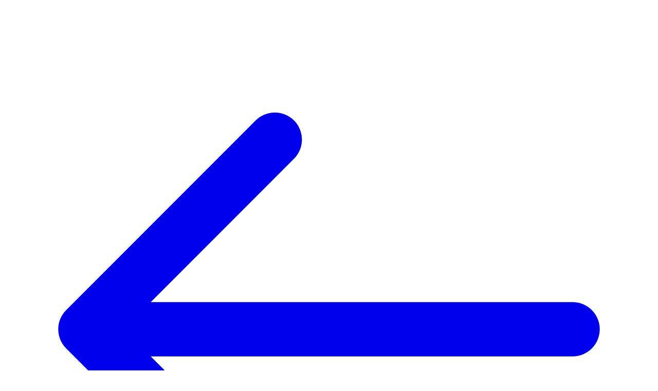

--- FILE ---
content_type: text/html; charset=UTF-8
request_url: https://radiopotok.mobi/sovetskaya-estrada
body_size: 4325
content:
<!DOCTYPE html>
<html class="h-full" lang="ru">

<head>
  <meta charset="UTF-8" />
  <meta name="viewport" content="width=device-width, initial-scale=1.0" />
  <title>Радио Советская эстрада — слушать онлайн бесплатно</title>
  <meta name="description" content="Слушайте Радио Советская эстрада в прямом эфире и хорошем качестве бесплатно" />
  <meta name="keywords" content="Радио Советская эстрада" />

  <meta name="yandex-verification" content="00e12409f5476fa2" />
  <meta name="google-site-verification" content="C1rgWLgVOAQC_pb4UwvHhIlHIpySLlDJvK3Dyt3qmWg" />

  <script src="/app.js"></script>

  <link rel="apple-touch-icon" sizes="180x180" href="/apple-touch-icon.png">
  <link rel="icon" type="image/png" sizes="32x32" href="/favicon-32x32.png">
  <link rel="icon" type="image/png" sizes="16x16" href="/favicon-16x16.png">
  <link rel="manifest" href="/manifest.json">
  <link rel="mask-icon" href="/safari-pinned-tab.svg" color="#5bbad5">
  <meta name="apple-mobile-web-app-title" content="Радио">
  <meta name="application-name" content="Радио">
  <meta name="msapplication-TileColor" content="#3399cc">
  <meta name="theme-color" content="#444444">

      <link rel="stylesheet" type="text/css" href="/s/dist/style.css?v=27">
  
      <!-- Open Graph -->
    <meta property="og:type" content="website">
    <meta property="og:url" content="https://radiopotok.mobi/sovetskaya-estrada">
    <meta property="og:title" content="Радио Советская эстрада — слушать онлайн бесплатно">
    <meta property="og:description" content="Слушайте Радио Советская эстрада в прямом эфире и хорошем качестве бесплатно">
    <meta property="og:image" content="https://radiopotok.mobi/f/station/512/1959.png">
    <meta property="og:image:type" content="image/png">
    <meta property="og:image:width" content="512">
    <meta property="og:image:height" content="512">
    <!-- Twitter Card -->
    <meta name="twitter:card" content="summary_large_image">
    <meta name="twitter:site" content="@radiopotok_ru">
    <meta name="twitter:creator" content="@radiopotok_ru">
    <meta name="twitter:title" content="Радио Советская эстрада — слушать онлайн бесплатно">
    <meta name="twitter:description" content="Слушайте Радио Советская эстрада в прямом эфире и хорошем качестве бесплатно">
    <meta name="twitter:image:src" content="https://radiopotok.mobi/f/station/512/1959.png">
  
  <script>
    const ADS = true;
  </script>

  <style>
    #installToolbar {
      display: none;
    }
  </style>
</head>

<body class="h-full1 py-0 md:py-4 bg-primary text-white">

  <!-- Yandex.Metrika counter -->
  <script type="text/javascript">
    (function(m, e, t, r, i, k, a) {
      m[i] = m[i] || function() {
        (m[i].a = m[i].a || []).push(arguments)
      };
      m[i].l = 1 * new Date();
      for (var j = 0; j < document.scripts.length; j++) {
        if (document.scripts[j].src === r) {
          return;
        }
      }
      k = e.createElement(t), a = e.getElementsByTagName(t)[0], k.async = 1, k.src = r, a.parentNode.insertBefore(k, a)
    })
    (window, document, "script", "https://mc.yandex.ru/metrika/tag.js", "ym");

    ym(56099047, "init", {
      clickmap: true,
      trackLinks: true,
      accurateTrackBounce: true
    });
  </script>
  <noscript>
    <div><img src="https://mc.yandex.ru/watch/56099047" style="position:absolute; left:-9999px;" alt="" /></div>
  </noscript>
  <!-- /Yandex.Metrika counter -->

  <div class="md:h-full relative js--fuadsense-1">
    <div id="pageBG_image" style="background-image:url('/s/i/bg/blue.jpg')" class="fixed inset-0 bg-no-repeat bg-cover bg-center"></div>
    <div id="pageBG_blur" class="fixed inset-0 backdrop-filter backdrop-blur"></div>
    <!-- <div id="pageBG_preview" class="fixed inset-0 overflow-hidden"></div> -->

    <div id="installToolbar" class="fixed top-2 right-2 w-48 z-50">
      <div class="p-2 bg-secondary bg-opacity-50 rounded-xl shadow-xl flex space-x-4">
        <button id="install" class="btn">Установить приложение</button>
        <div class="flex flex-wrap content-center">
          <button id="installBlock" class="btn">X</button>
        </div>
      </div>
    </div>

    <div class="relative container mx-auto flex flex-wrap content-center space-y-4 h-full max-w-6xl js--fuadsense-2 js--content">
  <main class="w-full md:self-center p-1 bg-secondary bg-opacity-50 rounded-2xl shadow-xl">
    <div class="flex content-center space-x-4 p-2 mb-1">
      <a href="/" class="rounded-full bg-white text-black p-2 border ring ring-white" title="Все радио">
        <svg xmlns="http://www.w3.org/2000/svg" class="h-6 w-6" fill="none" viewBox="0 0 24 24" stroke="currentColor">
          <path stroke-linecap="round" stroke-linejoin="round" stroke-width="2" d="M10 19l-7-7m0 0l7-7m-7 7h18" />
        </svg>
      </a>
      <h1 class="text-xl pt-2 md:pt-0 md:text-4xl whitespace-nowrap md:whitespace-normal text-shadow">Радио Советская эстрада</h1>
    </div>

    <div class="relative grid grid-col-1 md:grid-cols-5 gap-1 md:gap-5 rounded-2xl ring ring-black overflow-hidden">
      <!-- Cover Art -->
      <div class="md:col-span-2 text-center relative z-10">
        <div class="opacity-0 absolute top-8 left-0 h-4 w-4">
          <div id="playerjs"></div>&nbsp;
        </div>
        <img id="coverArt" src="https://radiopotok.mobi/f/station/256/1959.png" class="w-full relative rounded-2xl border p-1 md:p-4 bg-white" alt="" />
      </div>
      <div class="absolute w-full h-full z-20">
        <div id="pageBG_preview" class="relative w-full h-full overflow-hidden hidden">
          <video id="pageBG_video" class="center-video" autoplay="autoplay" loop="loop" x-webkit-airplay="allow" poster="https://radiopotok.mobi/f/station/256/1959.png" src=""></video>
          <div class="absolute inset-0 w-full h-full video-preview-overlay"></div>
        </div>
      </div>
      <!-- Player -->
      <div class="md:col-span-3 md:justify-around space-y-5 flex flex-col overflow-hidden pb-5 md:pb-0 z-30">
        <!-- Current Track -->
        <div class="order-last md:order-first mt-3 md:mt-0 space-y-3">
          <h2 class="text-xl md:text-4xl text-center whitespace-nowrap md:whitespace-normal text-shadow" id="song">Прямой эфир</h2>
          <h2 class="md:text-xl text-center whitespace-nowrap md:whitespace-normal text-shadow" id="artist"></h2>
        </div>
        <!-- Volume -->
        <div class="flex justify-center show-no-device">
          <form id="volume" class="relative" style="--min: 0; --max: 100; --val: 80">
            <input id="playerVolumeSlider" type="range" list="tickmarks" min="0" max="100" step="1" value="80" aria-label="Громкость">
          </form>
        </div>
        <!-- CONTROLS -->
        <div class="grid gap-2 grid-cols-3 justify-items-center content-center items-center">
          <!-- Listeners -->
          <div class="flex justify-center items-center" title="Слушателей онлайн">
            <svg xmlns="http://www.w3.org/2000/svg" class="h-6 w-6 mr-1" fill="none" viewBox="0 0 24 24" stroke="currentColor">
              <path stroke-linecap="round" stroke-linejoin="round" stroke-width="2" d="M12 4.354a4 4 0 110 5.292M15 21H3v-1a6 6 0 0112 0v1zm0 0h6v-1a6 6 0 00-9-5.197M13 7a4 4 0 11-8 0 4 4 0 018 0z" />
            </svg>
            <span id="listeners">0</span>
          </div>
          <!-- Play/Pause Button -->
          <button type="button" aria-label="Включить воспроизведение" class="outline-none rounded-full border ring ring-white transform md:hover:scale-110 transition duration-700 ease-in-out js--play-pause-button" onclick="if (!$(this).hasClass('active')) radioPlay(); else radioStop();">
            <svg xmlns="http://www.w3.org/2000/svg" class="h-14 w-14 md:h-20 md:w-20 js--svg-play" fill="none" stroke="currentColor" viewBox="0 0 512 512">
              <g transform="translate(0,215)">
                <path style="opacity: 1; fill: #ffffff; fill-opacity: 1; stroke: none; stroke-width: 10; stroke-miterlimit: 2; stroke-dasharray: none; stroke-opacity: 1;" d="M 967.55859 0 A 967.55906 967.55906 0 0 0 0 967.55859 A 967.55906 967.55906 0 0 0 967.55859 1935.1172 A 967.55906 967.55906 0 0 0 1935.1172 967.55859 A 967.55906 967.55906 0 0 0 967.55859 0 z M 725.66992 548.59375 L 1451.3379 967.55859 L 725.66992 1386.5254 L 725.66992 548.59375 z " transform="matrix(0.26458333,0,0,0.26458333,0,-215)" />
              </g>
            </svg>
            <svg xmlns="http://www.w3.org/2000/svg" class="h-14 w-14 md:h-20 md:w-20 js--svg-pause hidden" fill="none" stroke="currentColor" viewBox="0 0 512 512">
              <g transform="translate(0,215)">
                <path style="opacity: 1; fill: #ffffff; fill-opacity: 1; stroke: none; stroke-width: 10; stroke-miterlimit: 2; stroke-dasharray: none; stroke-opacity: 1;" d="M 967.55859 0 C 710.94615 0.00012465164 464.84302 101.93822 283.39062 283.39062 C 101.93822 464.84302 0.00012465164 710.94615 0 967.55859 C 0.00011934732 1224.171 101.93822 1470.2742 283.39062 1651.7266 C 464.84303 1833.179 710.94614 1935.1171 967.55859 1935.1172 C 1224.1711 1935.1171 1470.2742 1833.179 1651.7266 1651.7266 C 1833.179 1470.2742 1935.1171 1224.1711 1935.1172 967.55859 C 1935.1171 710.94614 1833.179 464.84303 1651.7266 283.39062 C 1470.2742 101.93822 1224.171 0.00011934732 967.55859 0 z M 604.72461 483.7793 L 846.61328 483.7793 L 846.61328 1451.3379 L 604.72461 1451.3379 L 604.72461 483.7793 z M 1088.5039 483.7793 L 1330.3945 483.7793 L 1330.3945 1451.3379 L 1088.5039 1451.3379 L 1088.5039 483.7793 z" transform="matrix(0.26458333,0,0,0.26458333,0,-215)" />
              </g>
            </svg>
          </button>
          <!-- Share Button -->
          <button type="button" aria-label="Поделиться" onclick="shareInit()" class="outline-none md:hidden border rounded-full h-12 w-12 flex justify-center items-center transform hover:scale-125 transition duration-700 pr-0.5 shadow-xl bg-black bg-opacity-50">
            <svg xmlns="http://www.w3.org/2000/svg" class="h-6 w-6" fill="none" viewBox="0 0 24 24" stroke="currentColor">
              <path stroke-linecap="round" stroke-linejoin="round" stroke-width="2" d="M8.684 13.342C8.886 12.938 9 12.482 9 12c0-.482-.114-.938-.316-1.342m0 2.684a3 3 0 110-2.684m0 2.684l6.632 3.316m-6.632-6l6.632-3.316m0 0a3 3 0 105.367-2.684 3 3 0 00-5.367 2.684zm0 9.316a3 3 0 105.368 2.684 3 3 0 00-5.368-2.684z" />
            </svg>
          </button>
        </div>
        <!-- /CONTROLS -->
      </div>
    </div>
  </main>

  <div class="w-full grid items-center md:self-center p-1 bg-secondary bg-opacity-50 shadow-xl">
    <!-- Yandex.RTB -->
    <script>
      window.yaContextCb = window.yaContextCb || []
    </script>
    <script src="https://yandex.ru/ads/system/context.js" async></script>
    <!-- Yandex.RTB R-A-13897006-1 -->
    <div id="yandex_rtb_R-A-13897006-1"></div>
    <script>
      window.yaContextCb.push(() => {
        Ya.Context.AdvManager.render({
          "blockId": "R-A-13897006-1",
          "renderTo": "yandex_rtb_R-A-13897006-1"
        })
      })
    </script>
  </div>

  
      <!--googleoff: all-->
    <!-- noindex -->
    <div class="w-full md:self-center p-1 bg-secondary bg-opacity-50 rounded-2xl shadow-xl">
      <div class="relative p-4 rounded-2xl ring ring-black overflow-hidden">
        <h4 class="text-xl">Контакты</h4>
        <nav class="space-x-2 justify-center"><a class="underline hover:no-underline" title="Сайт Радио Советская эстрада" rel="noopener noreferrer" target="_blank" href="http://disco-radio.ru/">Официальный сайт</a></nav>
      </div>
    </div>
    <!--/noindex-->
    <!--googleon: all-->
  
  
  <div class="w-full md:self-center p-1 bg-secondary bg-opacity-50 rounded-2xl shadow-xl">
    <div id="vk_comments"></div>
  </div>

</div>

<script>
  const STATION_ID = 1959;
  const STATION_DATA = {"id":"1959","url":"\/sovetskaya-estrada","stream":"[{\"title\":\"\u041f\u043e\u0442\u043e\u043a \u21161\", \"file\":\"https:\/\/evcast.mediacp.eu:2075\/stream\", \"id\":\"1\"},{\"title\":\"\u041f\u043e\u0442\u043e\u043a \u21162\", \"file\":\"https:\/\/evcast.mediacp.eu:2115\/stream\", \"id\":\"2\"}]","stream_yandex":"https:\/\/evcast.mediacp.eu:2075\/stream","stream_info":"1","logo":"1","name":"\u0420\u0430\u0434\u0438\u043e \u0421\u043e\u0432\u0435\u0442\u0441\u043a\u0430\u044f \u044d\u0441\u0442\u0440\u0430\u0434\u0430"};
</script>
<script src="/s/js/playerjs-15.9-211021.js"></script>
  <script async src="/s/dist/scripts.min.js?v=34"></script>

<script src="https://vk.com/js/api/openapi.js?169" type="text/javascript"></script>
<script type="text/javascript">
  VK.init({
    apiId: 52384045,
    onlyWidgets: true
  });
  VK.Widgets.Comments('vk_comments');
</script>
    <div class="container mx-auto content-center space-y-4 max-w-6xl mt-4">
      <div class="w-full h-full md:self-center shadow-xl">
        <div class="relative p-4 rounded-2xl overflow-hidden bg-secondary bg-opacity-50">
          <nav class="space-x-2 justify-center"><span>radiopotok.mobi &copy; 2026</span></nav>
        </div>
      </div>
    </div>
  </div>

</body>

</html>

--- FILE ---
content_type: application/javascript; charset=utf-8
request_url: https://radiopotok.mobi/s/js/playerjs-15.9-211021.js
body_size: 186883
content:
//	Playerjs.com 15.9.3
//	21.10.2021 04:08:59
//	API - https://playerjs.com/docs/q=api

eval(function(p,a,c,k,e,d){e=function(c){return(c<a?'':e(parseInt(c/a)))+((c=c%a)>35?String.fromCharCode(c+29):c.toString(36))};if(!''.replace(/^/,String)){while(c--){d[e(c)]=k[c]||e(c)}k=[function(e){return d[e]}];e=function(){return'\\w+'};c=1};while(c--){if(k[c]){p=p.replace(new RegExp('\\b'+e(c)+'\\b','g'),k[c])}}return p}('if(!1V.6B){B 6B=[];B hS}if(1V[\'Bt\']){1D(Bt,1)};E yD(3o){B o={1A:I,jW:[],qw:[],hv:\'JF\',L6:xp,JG:xo,7B:\'15.9.3\',e5:[\'7I\',\'\'],hx:\'\',2a:I,7w:I,b6:I,KX:I,d5:I,5z:I,8l:I,8h:I,u:\'#HX#Js#Gp#Lm#JR#K2#HR#H4#MC#M5#K4#KI#Ml#H1#Gy#IB#J7#IT#HL#HK#I4#If=\',u2:\'\',u3:\'\',u4:\'\',u5:\'\',u6:\'\',u7:\'\',u8:\'\',u9:\'\',y:\'xx???x=xx?x??=\',p:\'{Ig}\',Ih:-1,ul:"zN",dD:"//zN.9M",6A:[],dt:H,pr:H,ga:I,ab:I,h6:[],HS:I,cW:\'//.8P//\',2o:[],7L:[],8u:[],2Y:[],lV:[],b8:[],jg:0,oq:I,5S:I,1z:I,pf:I,9j:I,ni:\'<A6>\',g9:\'</A6>\',gx:1V.cO.W<2x&&1V.cO.18<2x,tD:[],IU:[],5d:{\'1F\':1,\'AA\':1,\'Ak\':1,\'eO\':1,\'l1\':0},9i:[],oY:0,5h:I,7a:I,dy:I,lJ:I,IW:[],ak:I,bq:0,hV:I,rt:1T,fM:1T,rg:I,zP:E(x){B a;K a},IR:0,rs:4F,52:I,c0:I,sX:1Q.sX,d:94.uj,hQ:94.uj,9r:94.9r,lN:94.9r.L("lN")==0,IN:{},ux:\'IM-zQ.9M/zQ.js\',fd:["zP","zo"],4L:[],J6:[],J5:[],e6:1,je:[],zo:E(x){B a;K a},Z:0,kg:0,4U:I,dk:-1,9y:3,IK:0,nY:0,9N:0,3m:{x:1,y:1,x0:1,y0:1},aN:["eF","fl","fn","gQ","gR","gZ","hB","aL","bm","lK"],k4:["Iv","Hs","In","II"],dA:0,IA:0,om:0,xU:0,dc:0,wG:[],bh:[\'6T\',\'d3\',\'n4\',\'6u\'],Gn:[],jS:H,o1:[],ng:0,ws:"w"+"s",mQ:I,kG:[I,I,I]};B eE={Q:{w:20,h:20,1c:"-",GL:"-",a:1,6C:-1,1r:"3K",1B:"",1F:1,fX:-1,aa:0,2n:1,1o:"",1C:"",4a:"GM",e1:12,gw:0,1h:"S",2N:"0 3 0 3",cq:"0 0 0 0",2t:1,gu:"0 0 0 0",GV:0,fK:1,bg:0,mj:0,EC:0,5N:1,7U:-1,5B:"3D",8W:-1,em:"0 0 0 0",rF:-1,rE:"3K",9H:-1,jD:-1,5E:"1H",42:"pd",2n:0,hb:"3D",hk:0.7,uE:0,tZ:"3K",he:"3 5 3 5",GZ:"0 0 0 0",Hf:1,uc:"mw-kP",ud:11,uh:0,2I:"",Fw:5,FO:0,3j:0,GX:2,H6:2,D2:0.2,Dh:0,De:0.1,dC:0,LN:"LH",Lp:1,L7:5,D4:"3D",D3:"3K",Df:"3K",D9:1,EL:1,rD:1,7j:0,3l:0,ff:20,bZ:"<2v W=\'20\' 18=\'20\'><g><bU ry=\'5\' rx=\'5\' cy=\'10\' cx=\'10\' 5H=\'#eX\'/></g></2v>",s7:1,lR:-1,io:0,lC:1,rz:-1,L9:0.1,ey:0,2L:"",zU:0,zn:"pd",2Q:"",vo:Bm,wE:Bm,BN:0,5b:0,5c:"3K",CS:0,CO:"3D",CK:9,rH:"0 0 10 0",rI:"0 0 0 0",CV:0}};E wK(){K H;o.y5=H}E bL(s){if(s.L(\'.\')==-1){s=s.1p(1);s2=\'\';V(i=0;i<s.R;i+=3){s2+=\'%u0\'+s.6k(i,i+3)}s=Li(s2)}K s};E yt(){if(o.u!=\'\'){v=9q(v,4O.6t(ci(o.u)))}if(3o.L("#"+v.9b)==0){3p{3o=4O.6t(o[o.fd[0]](3o))}2T(e){}}F{if(3o.L("#"+v.9U)==0){3p{3o=4O.6t(o[o.fd[1]](3o))}2T(e){}}}}E 7c(x,y){}E kA(y,1b){}B tL=E(){B bI=1M("22");o.1K.1J(bI);O(bI,{\'1h\':\'2b\',\'Y\':0,\'1e\':0,\'W\':\'1i%\',\'18\':30,\'2u-1r\':v.vB,\'1v\':v.vG,\'2k\':\'1H\'});B x=1M("22");o.1K.1J(x);O(x,{\'1h\':\'2b\',\'Y\':0,\'1e\':0,\'W\':\'1i%\',\'1r\':v.vF,\'4a-3w\':v.vK,\'2M\':(v.vE+\'px \'+v.vD+\'px\'),\'2k\':\'1H\'});G.8P=E(1C,n){x.1P=1C;5U(x);O(bI,{\'18\':x.2P,\'2k\':\'4v\'});bI.C.54="Ms";V(B i=0;i<x.bO(\'a\').R;i++){x.bO(\'a\')[i].C.1r=\'#eX\'}if(n){1D(G.k7,2x*n)}x.C.54="Mv"};G.k7=E(){2V(x);2V(bI)}};2l(E(w,i,s,e){B 9d=0;B 8G=0;B dT=0;B cU=[];B cV=[];iT(H){if(9d<5)cV.2J(w.6c(9d));F if(9d<w.R)cU.2J(w.6c(9d));9d++;if(8G<5)cV.2J(i.6c(8G));F if(8G<i.R)cU.2J(i.6c(8G));8G++;if(dT<5)cV.2J(s.6c(dT));F if(dT<s.R)cU.2J(s.6c(dT));dT++;if(w.R+i.R+s.R+e.R==cU.R+cV.R+e.R)1g}B BJ=cU.kw(\'\');B BA=cV.kw(\'\');8G=0;B tn=[];V(9d=0;9d<cU.R;9d+=2){B t8=-1;if(BA.a2(8G)%2)t8=1;tn.2J(7k.py(2C(BJ.1p(9d,2),36)-t8));8G++;if(8G>=cV.R)8G=0}K tn.kw(\'\')}(\'LU\',\'Me\',\'Mg\',\'Mb\'));B v={1q:0,oS:0,mU:"#3D",3b:0,vy:1,6W:"#3D",5B:"#3K",7j:0,cg:1,l0:1,3k:0,ya:1,cw:0,1u:{JP:0,1r:"3D",a:"0.4",h:34,gU:1,1l:1,ip:1,bY:0,iP:3,8n:0,km:3,5E:"1H",1h:"2K",2N:"0 0 0 0",7j:0,gN:0,ae:\'\'},1W:{on:1,f:1,r:1,m:1,4b:5,sw:"4b",8i:1,sz:"1O",mC:0,DY:1,oc:1,d0:0.2},X:{5B:"3D",8W:"mm",5N:0.9,7U:-1,1h:"Y",2N:"0 0 0 0",2M:"7 15 7 15",1r:"3K",4a:"vS, vT, mw-kP",e1:12,53:10,gw:0,5c:"wD",uU:1,6W:"JE",a:1,6C:-1,K3:0,JY:1i,JT:JC,Je:1,rv:1,Ez:"Jg",qj:"3D",qk:-1,Jp:-1,Ek:0,6m:3,hr:16,vP:"Jy",7j:0,hH:1,jH:1,iV:"3K",nK:0,nA:"3D",zY:1,yP:0,yJ:"mm",ku:0,gB:4F,e0:0,9w:0,AK:0,AG:0,eu:1,3A:0,hj:50,qx:0,ks:1,d4:JB,mv:0,sK:"mm",rN:"0 0 0 0",iN:30,6W:"vL"},1d:{5B:"3D",8W:"Jv",5N:0.7,7U:-1,4a:"vS, vT, mw-kP",1h:"2K-2i",2N:"0 0 0 0",2M:"7 10 7 15",1r:"3K",e1:12,hr:16,53:10,gw:0,K5:"3K",5c:"wD",a:1,1F:5,6C:-1,rc:1,6m:3,hH:1,jH:1,iV:"3K",ku:0,gB:4F,7j:0,KV:1,KR:"4E",4M:1,KN:"6I",Kf:1,Kg:"2f",Ks:0,Kr:"6g",Kt:0,Kv:"4H",iN:30,6W:"vL"},Aq:{1h:"2K-2i",2N:"0 10 50 0"},1O:0.8,tH:1,jo:1,am:0,5r:0,yA:1,4P:0,4c:0,CH:0,Dd:0,3J:0,qu:1,kO:0,sh:0,sj:0,iG:\',\',il:\';\',bw:\'//\',fu:\'5H\',l3:1,mh:-1,Fu:0,Kn:\'20 0 0 20\',Kj:\'1e-Y\',Ka:1i,Kh:1i,KO:-1,pG:0,x8:1,vB:"m9",vF:"3K",vE:5,vD:10,vG:1,vK:10,jg:0,vb:1,qN:1,fA:1,4S:\'Jq\',tT:0,gk:\'7T\',gE:1,Db:0,D8:0,EO:0,8L:1,bj:1,Cb:5,9z:0,Ae:1,pU:0,qF:5,Jx:0,Jc:0,Jh:0,md:1,F7:1,EU:0,xk:0,Ji:0,t7:1,lr:0,2R:"zK",Jn:EE,jX:\'1i%\',ga:0,zL:{7S:1,2e:0,iZ:0,4B:0,1A:1,ph:0,pi:0,po:0,Jm:0,JW:0,JX:0},zB:{7S:1,2e:0,iZ:0,4B:0,1A:1,ph:0,pi:0,po:0},JI:1i,ra:1,f1:1,jQ:14,eF:\'1i%\',wd:1,kd:20,wC:1,gR:0.7,w4:2,nU:3,aL:10,fl:"3K",fn:"Co",gQ:"3D",gZ:0,hB:ic,tF:1,bm:0,oB:1,8w:1,KY:1,M9:0.3,LV:3,M3:4,MD:5,MB:0,Mz:My,Mx:Fo,Bu:0,AY:1,od:1,dG:1,AB:1,rO:0,iQ:Mw,rZ:90,rY:0,xy:1,xe:"mm",xz:0,xd:1,9b:\'2\',9U:\'3\',Mt:10,Ln:1,Ll:1,Lb:-1,L3:1,L0:1,La:-1,L8:0,LI:1,LF:0,Lv:1,Lu:0,Lx:1,GF:0,GJ:1,Gh:0,GP:1,Hb:0,It:1,IP:0,ou:1,IV:0,HH:0,IQ:1,J1:0,Ir:1,Iq:"#3K",Io:"#3D",ID:"#3D",Ja:"#3K",GH:"#3D",GE:"#3K",Gg:"#3D",L2:"#3K",Mm:"#3D",Mk:"#3K",M1:"#3D",LY:"#3K",LT:1,LW:0,JL:1,JN:0.5,Jl:"#3K",Jz:"#3D",Jr:1,Ju:1,Kz:1,Kq:1,LO:1,Km:10,Kk:-1,Kl:1,Kp:1,Ku:0,nm:0,Ke:"or",KQ:"or",KC:"or",KB:"or",KA:"50%",Ky:-1,KH:0,KF:-1,Jf:0,Jd:0,wB:1,wI:0,By:30,Jj:2,wT:10,AO:0,JD:30,xH:1,xI:1,6d:0,2j:{on:0,5B:"3D",3b:0,di:2,6W:"3D",1h:"Y",2N:"20 0 0 20",W:rj,1l:0}};v.jr="ru";B 6X=E(is){B i;B C=[];B f=[];B aZ=[];B JZ=[];B 5Q=[];B 7M=[];B 1N=[];B f2=[];B hJ=[];B JJ=[];B 4d=[];B 5a=[];B 5e=[];B d2=[];B cn=I;B 2p;B f9=-1;B 4G=H;B 19=is;B X;B 5r=[];B bV=[];B 3x=\'\';B e3=\'\';B 5R=-1;B g0=I;B M7=I;B np=I;B lj=I;B fc=I;B gG=I;B n0;B sO;B mY;B iP;B pK;B fL=[];B 7g=[];B k1=0;B aj=0;B 5I="2t";B au=(o.1k.2q?"fj":"kj");B aw=(o.1k.2q?"f5":"ki");C=9q(C,v[is]);C=4J(v[is],\'2N\',\'2N\');if(C.mv==0){C.rN="0 0 0 0"}C=4J(v[is],\'em\',\'rN\');C=4J(v[is],\'2M\',\'2M\');C.jn=0;B gD="<2v C=\'2N-1e:dg\' W=\'"+C.6m*2+"\' 18=\'"+(C.6m*2>C.53?(C.6m*2):C.53)+"\' 3U:3S=\'3t://3P.w3.3Q/7o/3S\' 3U=\'3t://3P.w3.3Q/41/2v\'><g><bU ry=\'"+(C.6m)+"\' rx=\'"+C.6m+"\' cy=\'"+(C.6m*2>C.53?(C.6m):(C.53/2))+"\' cx=\'"+C.6m+"\' 5H=\'#"+C.5c+"\'/></g></2v>";B DS="<2v W=\'"+C.6m*2+"\' 18=\'"+C.53+"\' 3U:3S=\'3t://3P.w3.3Q/7o/3S\' 3U=\'3t://3P.w3.3Q/41/2v\' ><g><bU ry=\'"+(C.6m-1)+"\' rx=\'"+(C.6m-1)+"\' cy=\'"+(C.53/2+2)+"\' cx=\'"+C.6m+"\' 4f=\'#"+C.5c+"\' 4f=\'1\' 5H-1v=\'0\'/></g></2v>";B xx=4;B yL="<5x C=\'2k:az-4v;\'><2v W=\'"+(xx+2)+"\' 18=\'"+(C.53)+"\' 3U:3S=\'3t://3P.w3.3Q/7o/3S\' 3U=\'3t://3P.w3.3Q/41/2v\'><g><2A x1=\'1\' y1=\'"+(C.53/2-xx)+"\' x2=\'"+xx+"\' y2=\'"+(C.53/2)+"\' 4f=\'#"+C.1r+"\' 4f-W=\'1\' 4f-fb=\'4Q\'/><2A x1=\'"+xx+"\' y1=\'"+(C.53/2)+"\' x2=\'1\' y2=\'"+(C.53/2+xx)+"\' 4f=\'#"+C.1r+"\' 4f-W=\'1\' 4f-fb=\'4Q\'/></g></2v></5x>";B h7="<5x C=\'2k:az-4v;\'><2v W=\'"+(xx+10)+"\' 18=\'"+(C.53+1)+"\' 3U:3S=\'3t://3P.w3.3Q/7o/3S\' 3U=\'3t://3P.w3.3Q/41/2v\' C=\'gL:Y\'><g><2A x1=\'1\' y1=\'"+(C.53/2+2)+"\' x2=\'"+xx+"\' y2=\'"+(C.53/2-xx+2)+"\' 4f=\'#"+C.1r+"\' 4f-W=\'1\' 4f-fb=\'4Q\' /><2A x1=\'1\' y1=\'"+(C.53/2+2)+"\' x2=\'"+xx+"\' y2=\'"+(C.53/2+xx+2)+"\' 4f=\'#"+C.1r+"\' 4f-W=\'1\' 4f-fb=\'4Q\'/></g></2v></5x>";B 6W="4e("+(C.6W?ew(C.6W.1Z("#","")):\'\')+\',\'+3I(C.vv,1)+")";B 1E=1M("22");o.1K.1J(1E);O(1E,{\'6D\':\'3j\',\'2k\':\'4v\',\'1v\':0,\'3b-6q\':C.7j});B g5={};V(B i in o.5d){if(o.5d.2m(i)){g5[o.5d[i]]=-1}}if(is=="1d"){1E.C.54=1i}F{1E.C.54=99}B 17=1M("22");if(o.gx){C.BP>0?C.e1=C.BP:\'\';C.BO>0?C.d4=C.BO:\'\';C.BM>0?C.hj=C.BM:\'\'}O(17,{\'1h\':\'eW\',\'1e\':0,\'Y\':0,\'2k\':\'4v\',\'W\':\'1i%\',\'2M-1e\':C.9g,\'2M-2i\':C.6Q+20,\'2M-2K\':C.9l,\'2M-Y\':C.6R,\'1r\':C.1r,\'4a-3w\':C.e1*3I(v.7H,1),\'4a-h9\':es(C.4a),\'hR-dx\':C.gw+\'px\'});if(o.1k.6n){O(17,{\'8k-W\':BU})}if(is!=="X"){O(17,{\'6D-y\':\'8X\'})}1E.1J(17);if(C.3A!=1){B 7s=1M("22");O(7s,{\'2k\':\'4v\',\'6D\':\'3j\',\'3b-6q\':C.7j});if(C.3A!=1){if(o.1k.6n){O(7s,{\'8k-W\':BU})}}17.1J(7s)}if(is=="X"){3M(17,{id:(v.id+"6a"+is)});if(C.3A==1){O(17,{\'W\':\'1i%\',\'2M-2i\':C.6Q,\'2M-2K\':C.9l+20,\'6D-x\':\'8X\',\'aq-8i\':\'cP\'});O(1E,{\'W\':o.3d-C.4i-C.3O,\'18\':C.hj+C.9g+C.9l})}F{O(17,{\'6D-y\':\'8X\'});if(C.EF==1){ju()}}if(C.mv==1){O(1E,{\'2u-1r\':C.sK})}if(v.X.3i==1){2V(1E)}}if(C.hH==1){B 5i=1M("22");B a4=ew(C.mv==1?C.sK:C.5B);if(C.3A==1){gb(5i,\'to 2i, 4e(\'+a4+\',\'+(C.5N*1+0.3)+\'), 4e(\'+a4+\',0)\',\'Y\',12,5,7,10,7,10,12,15);5i.1t(5I,BR)}F{gb(5i,\'to 2K, 4e(\'+a4+\',\'+(C.5N*1+0.3)+\'), 4e(\'+a4+\',0)\',\'1e\',5,12,10,7,10,7,15,12);5i.1t(5I,FQ)}B 5f=1M("22");if(C.3A==1){gb(5f,\'to Y, 4e(\'+a4+\',\'+(C.5N*1+0.3)+\'), 4e(\'+a4+\',0)\',\'2i\',8,5,13,10,13,10,8,15);5f.1t(5I,C1)}F{gb(5f,\'to 2K, 4e(\'+a4+\',0), 4e(\'+a4+\',\'+(C.5N*1+0.3)+\')\',\'2K\',5,8,10,13,10,13,15,8);5f.1t(5I,xG)}5i.1t("kj",hc);5i.1t("ki",hc);5f.1t("kj",hc);5f.1t("ki",hc);17.1t("o3",Dn);5i.1t("96",9O);5f.1t("96",9O);1E.1J(5i);1E.1J(5f);3Y(sO);sO=7b(xV,2x)}17.1t(au,Et);17.1t(aw,sV);if(is=="1d"){V(B i=1;i<11;i++){if(J(v["9m"+is][is+i])){v.1d[is+i]=v["9m"+is][is+i];if(J(v["9m"+is][is+i+"1L"])){v.1d[is+i+"1L"]=v["9m"+is][is+i+"1L"]}if(J(v["9m"+is][is+i+"1c"])){v.1d[is+i+"1c"]=v["9m"+is][is+i+"1c"]}}if(J(v.1d[is+i])){if(v.1d[is+i]==1){bd(\'f\',i);ba(f[i],aZ[i],5Q[i],7M[i]);if(!J(v.1d[is+i+"1c"])){v.1d[is+i+"1c"]="4H"}5Q[i].1P=2E(v.1d[is+i+"1c"]);if(J(v.1d[is+i+"1L"])){if(v.1d[is+i+"1L"]!=\'\'){5Q[i].1P=v.1d[is+i+"1L"]}}if(v.1d[is+i+"1c"]=="2W"){o.k5=H}1N[i]=v.1d[is+i+"1c"];7u(i);if(1N[i]in o.5d){g5[1N[i]]=i}f[i].1t(au,5Y);f[i].1t(aw,5A);f[i].1t(5I,9Q);f[i].1t("96",9O);if(v.1d[is+i+"1l"]==1){O(f[i],{"18":0})}}}}}E Dn(x){if(is=="X"&&C.3A==1&&x){if(x.og==0&&x.dO!=0){17.a5-=x.dO;x.8o()}}3Y(mY);mY=7b(sV,hX);a0()}E Et(){o.3r=H}E sV(){if(C.eb==1){3c(o.dQ);o.dQ=1D(E(){if(!o.3r){9V()}},(v.1d.ef>0?v.1d.ef*2x:(o.1k.tv?41:2x)))}o.3r=I}E 5Y(1b){if(o.2a){o.4X?o.U.4X(I):\'\'}B i=1b.42.7h(\'j9\');B x;if(i){x=\'f\'}F{if(1b.42.7h(\'ao\')){i=1b.42.7h(\'ao\');x=\'f2\'}}if(i){i=2C(i);B ex=I;if(J(2l(x)[i])){if(C.7U>-1){O(2l(x+\'bg\')[i],{\'1v\':C.7U})}if(C.6C>-1){O(2l(x+\'1L\')[i],{\'1v\':C.6C});O(2l(x+\'5b\')[i],{\'1v\':C.6C})}if(is=="X"){if(1N[i].L("X")==0){B id=1N[i].1p(8);if(3x==id||e3==id){O(2l(x+\'1L\')[i],{\'1r\':C.5c});O(2l(x+\'5b\')[i],{\'1r\':C.5c});ex=H}F{O(2l(x+\'1L\')[i],{\'1r\':C.1r})}}}if(C.v3==1&&J(C.jE)&&ex){}F{O(2l(x+\'bg\')[i],{\'6p\':C.8W})}}}};E 5A(1b){if(o.2a){o.4X?o.U.4X(H):\'\'}B i=1b.42.7h(\'j9\');B x;B ex=I;3Y(fU);a0();if(i){x=\'f\'}F{if(1b.42.7h(\'ao\')){i=1b.42.7h(\'ao\');x=\'f2\'}}if(i){if(J(2l(x)[i])){if(C.7U>-1){O(2l(x+\'bg\')[i],{\'1v\':C.5N,"4V":"1v 0.1s 2U"})}if(C.6C>-1){O(2l(x+\'1L\')[i],{\'1v\':C.a,"4V":"1v 0.1s 2U"});O(2l(x+\'5b\')[i],{\'1v\':C.a,"4V":"1v 0.1s 2U"})}if(is=="X"){if(1N[i].L("X")==0){B id=1N[i].1p(8);if(3x==id||e3==id){O(2l(x+\'1L\')[i],{\'1r\':C.5c});O(2l(x+\'5b\')[i],{\'1r\':C.5c});ex=H}F{if(J(o.b8[id])){gn(i)}F{O(2l(x+\'1L\')[i],{\'1r\':C.1r})}}}}if(C.v3==1&&J(C.jE)&&ex){}F{O(2l(x+\'bg\')[i],{\'6p\':o.b8[id]?C.qj:C.5B})}}}}E 9Q(1b){if(!fc){B d=1y 6E();o.8Y=d.9A();B i=1b.42.7h(\'j9\');if(i){if(J(f[i])){if(J(1N[i])){4D(i,0)}}}}}B sW;B fU;E DV(1b){if(!fc){B i=1b.42.7h(\'ao\');if(i){if(J(5e[i])){if(2p in o.5d){sW=i;fU=7b(Eu,4F)}}}}}E Eu(){ql(sW)}E 9O(1b){3Y(fU);1b.6e=H;a0()}E sy(1b){3Y(fU);if(!fc){B d=1y 6E();o.8Y=d.9A();B i=1b.42.7h(\'ao\');if(i){if(i==0){if(5e[0]==\'1r\'){bM();4D(k1)}F{cu()}}F{if(J(5e[i])){ql(i)}}}}}E j2(1b){B x=1b.42.7h(\'DP\');if(x){v8(x)}}E yx(1b){a0();B i=1b.42.7h(\'ao\');if(J(5e[i])){if(7t("=",i)>0){B x=5e[i].1p(0,7t("=",i));B y=5e[i].1p(7t("=",i)+1);B z=2p+\'DT\';if(!v[z]){v[z]=[]}if(!J(v[z][x])){v[z][x]=v[x]+\'\'}v5(x,y)}}}E v5(x,y){v[x]=y;if(o.5g&&v.tF==1&&x!="bm"){3z.8v("kL"+x,y)}if(o.4U&&o.44){o.44.9k()}o.U.jy();v8(x)}E yu(1b){B i=1b.42.7h(\'ao\');B x=5e[i];if(J(x)){if(x.L("=")>0){B z=x.1p(0,x.L("="));B y=x.1p(x.L("=")+1);v[z]=y;q5();7u(o[2p+\'uD\']);if(2p=="hK"){7c("DW")}}}}E 7u(i){if(J(1N[i])){B a6=I;B 8e=I;B 5O=\'\';if(is=="1d"){if(1N[i]=="4E"){5O=o.P.rl()}if(1N[i]=="6I"){5O=o.P.rk()}if(1N[i]=="aU"){if(o.7m){5O=o.lV[o.Hk]}}if(1N[i]=="6I"||1N[i]=="aU"||1N[i]=="4E"){if(o[\'cM\'+1N[i]].R==0){a6=H}F{if(o[\'cM\'+1N[i]].R==1&&(C.CG!=1||o[\'cM\'+1N[i]][0]==1)){a6=H}F{8e=H}}}if(1N[i]=="5z"){if(!o.5z){a6=H}F{8e=H}}if(1N[i]=="6g"){if(o.2c!=\'9c\'&&!v.6g){a6=H}F{8e=H}}if(1N[i]=="2f"){if(J(o.1R)){8e=H;if(o.7a||v.8w==1){if(o.4x){5O=o.2Y[!o.7a?o.4x.8C():o.3F]}}F{5O=\'\'}B gi=0;V(B s=0;s<o.1R.R;s++){if(o.1R[s]!=\'\'){gi++}}if(gi==1&&o.h5==1){gi=0}if(v.lO==1&&v.rr==1){}F{if(gi==0){a6=H;8e=I}}}F{a6=H}}if(1N[i]=="4H"){5O=o.4L[o.9y];5O==1&&C.cN!=1?5O=2E(\'dh\'):\'\';8e=H;if(o.2c=="8R"||(o.P.5C()&&C.H9!=1)){a6=H;8e=I}}if(1N[i]in o.5d){5O=fQ(1N[i]);8e=H}if(1N[i].L("7G")>0){B x=\' \';B y=[\'oK\',\'oL\',\'pj\'];V(B z=0;z<y.R;z++){if(J(v[1N[i]+y[z]])){if(v[1N[i]+y[z]]!=\' \'){x+=(x!=\' \'?\':\':\'\')+v[1N[i]+y[z]]}}}5O=x!=\' 0:0\'&&x.L(":")>-1?x:\' \';8e=H}}7M[i].1P=5O+(5O!=\'\'&&C.H8!=1?\' &ho;<2v W="hO" 18="C5" ue="-1 -1 5 8" 7B="1.1" 3U="3t://3P.w3.3Q/41/2v" 3U:3S="3t://3P.w3.3Q/7o/3S"><lf 4f="#\'+C.5c+\'" 4f-W="1" 5H="1H" 7N="0 0 3 3 0 6"></lf></2v>\':\'\');if(a6){1l(f[i]);if(is=="1d"){d2[i]?3c(d2[i]):\'\';if(o.S){o.S.fz(i,I,5O)}F{d2[i]=1D(E(){o.S.fz(i,I,5O)},4F)}}O(f[i],{\'1h\':\'2b\',\'2i\':0,\'1e\':-1i})}if(8e){if(C.3A==1){O(f[i],{\'2k\':\'az-4v\'})}F{1n(f[i])}if(is=="1d"){d2[i]?3c(d2[i]):\'\';if(o.S){o.S.fz(i,H,5O)}F{d2[i]=1D(E(){o.S.fz(i,H,5O)},4k)}}O(f[i],{\'1h\':\'eW\',\'2i\':0,\'1e\':0})}2z()}V(B j=1;j<f.R;j++){if(f[j]){if(62(f[j])){B 4s=I;4G?4s=H:\'\';4G=I;4s&&o.S?o.S.4s():\'\'}}}};E 4D(i,DB,fa){fa?1N[i]=fa:\'\';if(J(1N[i])){o.uV=H;a0();B x=q3();if(2p!=1N[i]){2p=1N[i];if(2p==\'4E\'||2p==\'6I\'||2p==\'2f\'||2p==\'4H\'||2p==\'aU\'||2p in o.5d||2p.L("7G")>0||2p==\'2W\'||2p==\'1r\'){f9=i;B z=kk(o[\'cM\'+2p]);if(2p=="mL"){if(C.qg==1){z=7c("Gq")}F{z=7c("IH")}}if(2p=="hK"){z=7c("IG")}if(2p=="2W"&&o.2W){z=[];V(B j=1;j<=16;j++){if(J(v["2W"+j])){z.2J(2E(v["2W"+j]));fL[z.R]=v["2W"+j]}}}if(2p=="1r"&&o.52){z=[];k1=i;V(B j=0;j<o.k4.R;j++){B co=o.k4[j].1p(4);z.2J(2E(co));7g[z.R]=co}}B eV=o[\'Ip\'+2p];B DZ=o[\'Iw\'+2p];V(B j=1;j<f.R;j++){if(f[j]){f[j].C.2k="1H"}}f2=[];bd(\'f2\',0);ba(f2[0],hJ[0],4d[0],5a[0]);O(f2[0],{"3b-2K":"6f 6Z "+(C.Ei==1?6W:"4e(1i,1i,1i,0.7)")});aj=DB;B k0=I;4d[0].1P=(x[0]<2||aj==1||C.uH==1?\'\':h7)+(v.1d[is+i+"1L"]&&v.1d[is+i+"1L"]!=\'\'?v.1d[is+i+"1L"]:2E(v.1d[is+i+"1c"]));if(2p==\'2f\'&&!o.lw&&!o.nW){B gz=1M("22");gz.1P=2E("3o");O(gz,{\'1r\':C.1r,\'6P\':\'2r\',\'6o\':\'3N\'});5a[0].1J(gz);gz.1t(5I,Em);k0=H}if(2p==\'2f\'&&v.lO==1&&!o.1k.tv&&J(1V.wJ)){B uf=1M("22");!o.4x?o.4x=1y hA():\'\';uf.1P="<tc 1B=\'3e\' id=\'"+v.id+"Dv\' IX=\'.oo,.oI,.hL\' C=\'2k:1H\'/>"+2E(\'AV\');O(uf,{\'1r\':C.1r,\'6P\':\'2r\',\'6o\':\'3N\',\'2N-Y\':(k0?\'df\':0)});5a[0].1J(uf);o.fm=1Q.8A(v.id+"Dv");o.fm.Ij=o.4x.nZ;uf.1t(5I,o.4x.nZ)}if(k0){if(g0){if(aj==2){z=[];2V(f2[0])}V(j=0;j<o.aN.R;j++){if(v.jb==0&&o.aN[j]=="fn"){}F{z.2J("HG"+o.aN[j])}}}}O(4d[0],{\'4a-3w\':C.hr*3I(v.7H,1)});5e[0]="Hw";if(2p in o.5d){pZ(2p);if(k1>0&&o.k4.L(\'HC\'+2p)>-1){4d[0].1P=h7+2E(2p);5e[0]="1r";5a[0].1P=fQ(2p)}O(5a[0],{\'W\':C.53*2.5,\'1C-7P\':\'2i\'})}if(aj!=1&&x[0]>1){f2[0].1t(au,5Y);f2[0].1t(aw,5A);f2[0].1t(5I,sy);f2[0].1t("96",9O)}F{O(f2[0],{"6o":\'7i\'})}if(C.EN==1){2V(f2[0])}if(J(z)){B zz=\'\';V(j=0;j<z.R;j++){B y=j+1;B cL=0;B 7R=I;if(z[j]&&4j(z[j])!=\'\'){if(2p==\'4E\'){if(z[j]==2E("2r")){cL=1}if(o.2c=="1G"&&v.HB==1){B iz=4W(z[j]);if(iz&&iz<zz){cL=2}zz=4W(z[j])}}bd(\'f2\',y,cL);ba(f2[y],hJ[y],4d[y],5a[y],1N[i]);if(2p==\'4H\'){z[j]==1&&C.cN!=1?z[j]=2E(\'dh\'):\'\'}if(1S(z[j])==\'5F\'){if(z[j].L("<<<")==0){z[j]=z[j].1Z(\'<<<\',\'\');7R=H}if(z[j].L(\'7G\')>0){o[2p+\'uD\']=i}if(z[j].L("sA")==0){B 1I=z[j];if(1I.L("7G")>0){4d[y].1P=2E(z[j].1p(1I.L("7G")+5))}F{4d[y].1P=2E(z[j].1p(7))}if(z[j]==\'HU\'){O(f2[y],{"3b-1e":"6f 6Z 4e(1i,1i,1i,0.7)"})}}F{4d[y].1P=z[j]}}F{4d[y].1P=z[j]}5e[y]=2p+j;if(eV==j||DZ==j){5a[y].1P=eV==j?gD:DS;eV==j?O(4d[y],{\'1r\':C.5c}):\'\'}if(1S(z[j])==\'5F\'){if(z[j].L("sA")==0){B t=z[j].1p(7);if(t.L("1r")>0){5a[y].1P="<22 C=\'"+(v[t]=="3D"?\'3b:6f 6Z #hg;18:ha;W:ha;\':\'18:df;W:df;\')+";2u-1r:"+(v[t].L("#")==-1?\'#\':\'\')+v[t]+";3b-6q:df;\'></22>"}F{if(J(v[z[j].1p(7)])){5a[y].1P=v[z[j].1p(7)]}}}if(2p=="2W"){if(J(fL[y])&&o.2W){5a[y].1P=o.2W.1o(fL[y],0.7,bs(C.5c))}}if(2p=="1r"){if(J(7g[y])&&o.52){5a[y].1P=fQ(7g[y])}}}if(2p==\'4E\'){if(z[j]==2E("2r")&&o.P.ih()){O(4d[y],{\'1r\':C.5c})}if(J(v.bN)){B fq=v.bN.2w(",");V(B k=0;k<fq.R;k++){if(z[j].L(fq[k])>-1){2V(f2[y])}}}}B su="";if(1S(z[j])==\'5F\'){if(z[j].L("sA")==0){3M(f2[y],{\'HW\':i,\'DP\':z[j].1p(7)});su="j2"}}if(!7R){f2[y].1t(au,5Y);f2[y].1t(aw,5A);if(su=="j2"){f2[y].1t(5I,j2)}F{f2[y].1t(5I,sy)}f2[y].1t("96",9O);f2[y].1t("B5",DV)}F{O(f2[y],{"6o":"7i"})}}}}2z()}if(1N[i]==\'6g\'){o.U.ly()}if(1N[i].L(\'X\')>-1){B id=1N[i].1p(8);if(J(o.1w[id])){if(J(o.1w[id][\'3e\'])){o.2y=1T;db(i);uF(id);7c("B6");if(J(o.1w[id][\'7v\'])&&v.7v==1&&v.Mf==1){7v(o.1w[id][\'7v\'])}F{nk(id);o.U.cE(o.1w[id][\'3e\'],(v.X.hW==1?1:1T));v.X.9w==0&&v.X.eu==1?1D(9V,4F):\'\';np=I;lj=I;nh(id)}}F{if(J(o.1w[id][\'4R\'])){5V(id);if(np){5R==-1?4D(0,0):\'\'}F if(lj){5R==-1?4D(2C(f.R)-2,0):\'\'}}}}if(o.3i){o.3i.lU()}}if(1N[i]==\'5z\'){o.P.dw()}}}};G.Cl=E(x){7u(o[x+\'uD\'])};E v8(x){if(x=="lK"){B z=2p+\'DT\';if(v[z]){V(B y in v[z]){if(v[z].2m(y)){v5(y,v[z][y])}}fV()}K}a0();V(B i=0;i<f2.R;i++){if(f2[i]){f2[i].C.2k="1H"}}f2=[];bd(\'f2\',0);ba(f2[0],hJ[0],4d[0],5a[0]);O(f2[0],{"3b-2K":"6f 6Z "+(C.Ei==1?6W:"4e(1i,1i,1i,0.7)")});if(x.L("7G")>0){f2[0].1t(5I,q5);4d[0].1P=2E(x.1p(x.L("7G")+5))}F{f2[0].1t(5I,fV);4d[0].1P=(C.uH!=1?h7:\'\')+2E(x)}O(4d[0],{\'4a-3w\':C.hr*3I(v.7H,1)});f2[0].1t(au,5Y);f2[0].1t(aw,5A);f2[0].1t("96",9O);B 4z=[];B uR=I;if(x.L("3w")>0){4z=[\'50%\',\'75%\',\'1i%\',\'LA%\',\'rj%\',\'Lt%\',\'4F%\',\'Mn%\',\'cJ%\',\'ic%\']}if(x.L("5N")>0){4z=[\'0\',\'0.2\',\'0.3\',\'0.4\',\'0.5\',\'0.6\',\'0.7\',\'0.8\',\'0.9\',\'1\']}if(x.L("fw")>0){V(i=-5;i<5.5;i+=0.5){4z.2J(2G.4Q(i*1i)/1i)}}if(x.L("gs")>0){4z=[4F,ic,ep]}if(x.L("2K")>0){V(i=0;i<21;i++){4z[i]=i*10}}if(x.L("oK")>0){V(i=0;i<24;i++){4z[i]=i}}if(x.L("oL")>0||x.L("pj")>0){V(i=0;i<60;i++){4z[i]=i}}if(x.L("di")>0){uR=H;4z=[0,1]}if(x.L("1r")>0){4z=[\'3K\',\'Co\',\'M4\',\'LZ\',\'LX\',\'KG\',\'JK\',\'Mj\',\'Ie\',\'I7\',\'HY\',\'J8\',\'J3\',\'Im\',\'IF\',\'Iz\',\'Gz\',\'3D\'];B vx=v[x].1Z("#","");if(4z.L(vx)==-1){4z[8]=vx}}V(y=1;y<=4z.R;y++){bd(\'f2\',y,0);ba(f2[y],hJ[y],4d[y],5a[y]);O(5a[y],{\'2M-Y\':0});if(x.L("1r")>0||x.L("2K")>0||x.L("7G")>0||x.L("fw")>0){y%3!=0?O(f2[y],{\'gL\':\'Y\'}):\'\';O(f2[y],{\'W\':\'33.3%\'});if(x.L("1r")>0){4d[y].1P="<22 C=\'"+(4z[y-1]=="3D"?\'3b:6f 6Z #hg;18:xF;W:xF;\':\'18:ei;W:ei;\')+";2u-1r:#"+4z[y-1]+";3b-6q:ei;\'></22>";O(f2[y],{\'2A-18\':1})}F{4d[y].1P=4z[y-1]}}F{if(x.L("gs")>0){4d[y].1P=4z[y-1]}F{y%2!=0?O(f2[y],{\'gL\':\'Y\'}):\'\';O(f2[y],{\'W\':\'50%\'});if(uR){4d[y].1P=2E(4z[y-1]+\'6r\')}F{4d[y].1P=4z[y-1]}}}5e[y]=x+\'=\'+4z[y-1];if((4z[y-1]==v[x]&&7k(v[x])!=" ")||v[x]==\'#\'+4z[y-1]){5a[y].1P=gD;O(4d[y],{\'1r\':C.5c})}f2[y].1t(au,5Y);f2[y].1t(aw,5A);if(x.L("7G")>0){f2[y].1t(5I,yu)}F{f2[y].1t(5I,yx)}f2[y].1t("96",9O)}2z()}E nk(id){if(J(o.1w[id][\'2g\'])){v.2g=o.1w[id][\'2g\'];J(v.2g)?o.P.8T(v.2g):\'\'}if(J(o.1w[id][\'1L\'])){o.eM=o.1w[id][\'1L\']}}E nh(id){if(J(o.1w[id][\'1L\'])){if(v.kO==1){if(o.U.k6(o.1w[id])){}F{v.1L=(v.sj==1&&J(o.tA)?o.tA+(v.sh==1?\'<br>\':\' \'):\'\')+o.1w[id][\'1L\']}o.U.a3(\'1L\')}}if(v.dC==1){if(J(o.1w[id][\'7N\'])){v.7N=o.1w[id][\'7N\']}F{v.7N=[]}o.S.im()}B xv=[\'6U\',\'jN\',\'6g\',\'1a\',\'BD\',\'BC\',\'jJ\',\'jM\',\'4B\',\'4o\',\'gT\',\'bD\',\'aE\'];V(B i=0;i<xv.R;i++){if(J(o.1w[id][xv[i]])){v[xv[i]]=o.1w[id][xv[i]]}F{i<3?v[xv[i]]=1T:\'\'}}v.1z=0;uF(id);if(J(o.1w[id][\'2Z\'])){o.1w[id][\'2f\']=o.1w[id][\'2Z\']}if(J(o.1w[id][\'2f\'])){o.U.iM(o.1w[id][\'2f\'])}if(J(o.1w[id][\'cG\'])){6J(\'cG\',o.1w[id][\'cG\'])}}E uF(id){B x=o.1w[id][\'1z\'];if(J(x)){if(x=="3n"){if(o.P.Z()>0){v.1z=o.2y=o.P.Z()}}F{v.1z=o.2y=x}}}E db(x){if(5R==0&&!o.1z){O(5Q[5R],{\'1r\':C.1r});O(aZ[5R],{\'6p\':C.5B});7M[5R].1P=\'\'}F{o.vj=x;if(5R>-1){gn(5R)}if(3x!=\'\'){o.b8[3x]=H;5r=pb(5r,3x)}}if(1N[x]){B id=1N[x].1p(8);7M[x].1P=gD;O(5Q[x],{\'1r\':C.5c,\'1C-nT\':\'1H\',\'1v\':C.a});if(C.v3==1&&J(C.jE)){O(aZ[x],{\'6p\':C.jE})}5R=x;3x=id;o.3x=3x;v.4T=3x;o.mR=5Q[x].1P;o.vj=3x;e3=o.1w[id][\'h4\'];if(o.S){o.S.fO()}}}E 5V(id){B x=id==0?o.X:o.1w[id];o.vj=id;V(B i=0;i<f.R;i++){if(C.3A==1){17.3f(f[i])}F{7s.3f(f[i])}f[i]=1Y}f=[];5R=-1;if(J(x[\'4R\'])){B y=4w.3W(x[\'4R\']).R;bd(\'f\',y);1N[y]="BQ";ba(f[y],aZ[y],5Q[y],7M[y]);if(C.3A==1){O(f[y],{"W":(C.ks==1?C.d4:"2r"),"18":C.hj})}if(C.uU==1){B v4="6f 6Z 4e("+ew(C.vP)+\',\'+3I(C.vv,1)+")";if(C.3A==1){O(f[y],{"KD":v4})}F{O(f[y],{"JA":v4})}}B 1I=x.1L;if(C.uH!=1){1I=h7+1I}5Q[y].1P=1I;O(5Q[y],{\'4a-3w\':C.hr*3I(v.7H,1)});B p=x[\'h4\'];f[y].1t(au,5Y);f[y].1t(aw,5A);f[y].1t(5I,E(){BV(p)});x=x[\'4R\']}B y=4w.3W(x).R;5r=[];bV=[];V(B i=0;i<y;i++){bd(\'f\',i);1N[i]="X"+x[i].id;if(!J(o.b8[x[i].id])&&!J(x[i].4R)){5r[x[i].id]=i;bV[x[i].id]=i}ba(f[i],aZ[i],5Q[i],7M[i]);if(C.3A==1){if(C.6m==0){O(5Q[i],{\'W\':C.d4-C.qp-C.qv});2V(7M[i])}O(f[i],{"W":(C.ks==1?C.d4:"2r"),"18":C.hj})}if(C.uU==1&&i<y-1){B kE=1M("22");f[i].1J(kE);if(C.3A==1){O(kE,{"1h":"2b","1e":0,"2i":0,"W":1,"18":"1i%","2u":6W,"6P":"1H"})}F{O(kE,{"1h":"2b","2K":0,"Y":0,"W":"1i%","18":1,"2u":6W,"6P":"1H"})}}5Q[i].1P=x[i].1L?x[i].1L:\'&ho;\';if(v.aS==1&&v.AP==1&&x[i].id){if(o.zk){if(o.zk.L(x[i].id)>-1){x[i].uY=1}}}if(J(x[i].uY)){if(x[i].uY==1){o.b8[x[i].id]=H;gn(i)}}if(J(x[i].4R)){7M[i].1P=yL;O(7M[i],{"1r":C.1r})}f[i].1t(au,5Y);f[i].1t(aw,5A);f[i].1t(5I,9Q);f[i].1t("96",9O);if(J(o.b8[x[i].id])){gn(i)}if(3x==x[i].id){db(i)}if(e3==x[i].id){O(5Q[i],{\'1r\':C.5c});O(7M[i],{\'1r\':C.5c})}}2z();4G=I;o.S?o.S.4s():\'\'}E gb(x,y,z,x1,y1,x2,y2,x3,y3,x4,y4){B ww=(C.3A==1?\'A1\':\'1i%\');B hh=(C.3A==1?\'1i%\':\'A1\');O(x,{\'1h\':\'2b\',\'2k\':\'az-4v\',\'W\':ww,\'18\':hh,\'1C-7P\':\'7Q\'});if(C.zY==1){O(x,{\'2u\':\'-j5-2U-5m(\'+y+\')\',\'2u\':\'-3L-2U-5m(\'+y+\')\',\'2u\':\'-ms-2U-5m(\'+y+\')\',\'2u\':\'-o-2U-5m(\'+y+\')\',\'2u\':\'2U-5m(\'+y+\')\',})}if(C.3A==1||o.1k.2q){O(x,{\'6o\':\'3N\'})}F{O(x,{\'3N-2R\':\'1H\'})}if(C.ku==1){O(x,{\'5M-W\':C.gB+\'px!5w\'})}if(z=="1e"){O(x,{\'1e\':-1,\'Y\':0})}if(z=="2K"){O(x,{\'2K\':-1,\'Y\':0})}if(z=="Y"){O(x,{\'1e\':0,\'Y\':0})}if(z=="2i"){O(x,{\'1e\':0,\'2i\':0})}if(z=="2i"||z=="Y"){O(x,{\'1C-7P\':\'Y\',\'2M-1e\':1E.2P/2-10})}x.1P="<7Q><22 "+(C.yP==1?"Gv=\'G.C.6p=\\"#"+C.yJ+"\\"\' Gr=\'"+(C.nK==1?"G.C.6p=\\"#"+C.nA:"G.C.2u=\\"1H")+"\\"\'":"")+" C=\'3N-2R:2r;6o:3N;W:ei;18:ei;3b-6q:ei;"+(C.nK==1?"2u-1r:#"+C.nA+";":"")+(z=="1e"?"2N-1e:df;":"")+(z=="2K"?"2N-1e:df;":"")+(z=="2i"?"2N-Y:sZ;":"")+(z=="Y"?"2N-2i:sZ;":"")+"\'><2v W=\'20\' 18=\'20\' 3U:3S=\'3t://3P.w3.3Q/7o/3S\' 3U=\'3t://3P.w3.3Q/41/2v\'><g><2A x1=\'"+x1+"\' y1=\'"+y1+"\' x2=\'"+x2+"\' y2=\'"+y2+"\' 4f=\'#"+C.iV+"\' 4f-W=\'"+C.jH+"\' 4f-fb=\'4Q\'/><2A x1=\'"+x3+"\' y1=\'"+y3+"\' x2=\'"+x4+"\' y2=\'"+y4+"\' 4f=\'#"+C.iV+"\' 4f-W=\'"+C.jH+"\' 4f-fb=\'4Q\'/></g></2v></22></7Q>"}G.9h=E(){if(C.hH==1){9h()}};E xV(){if(cn){9h()}}E 9h(e){if(C.hH==1&&!gG){if(C.3A==1){B h=17.Hg;B m=1E.26+C.6R+C.6Q;B t=17.a5}F{B h=17.Dc;B m=1E.2P;B t=17.c4}if(h>m){if(t>0){if(!62(5i)){1n(5i);B m1=1y 5n({"mc":5i,"1B":"8b","to":1,"Z":0.3,"me":"5i"})}}F{if(62(5i)){B m2=1y 5n({"mc":5i,"1B":"8b","to":0,"Z":0.3,"me":"5i","1l":H})}if(e){e.dO<0?e.8o():\'\'}}if(t<h-m-10){if(!62(5f)){1n(5f);B m3=1y 5n({"mc":5f,"1B":"8b","to":1,"Z":0.3,"me":"5f"})}}F{if(62(5f)){B m4=1y 5n({"mc":5f,"1B":"8b","to":0,"Z":0.3,"me":"5f","1l":H})}if(e){e.dO>0?e.8o():\'\'}}}F{1l(5i);1l(5f)}}}E xG(){B x=17.c4+1E.2P-60;B m=1y 5n({"mc":17,"1B":"8X","to":x,"Z":0.3,"me":"C8","7y":"bi"});1D(9h,2x)}E FQ(){B x=17.c4-1E.2P+60;B m=1y 5n({"mc":17,"1B":"8X","to":x,"Z":0.3,"me":"G7","7y":"bi"});1D(9h,2x)}E hc(1b){3c(o.dQ);1b.9P()}E C1(){B x=17.a5+(1E.26+C.6R+C.6Q)-60;B m=1y 5n({"mc":17,"1B":"hn","to":x,"Z":0.3,"me":"Md","7y":"bi"});1D(9h,2x)}E BR(){B x=17.a5-(1E.26+C.6R+C.6Q)+60;B m=1y 5n({"mc":17,"1B":"hn","to":x,"Z":0.3,"me":"C7","7y":"bi"});1D(9h,2x)}E BV(x){if(x==\'\'){5V(0)}F{if(J(o.1w[x])){5V(x)}}2p=\'\'}E gn(x){7M[x].1P=\'\';O(5Q[x],{\'1r\':C.Ez});if(C.Ek==1){O(5Q[x],{\'1C-nT\':\'2A-IC\'})}if(C.rv>-1){O(5Q[x],{\'1v\':C.rv})}O(aZ[x],{\'6p\':C.qj});if(C.qk>-1){O(aZ[x],{\'1v\':C.qk})}}E ql(i){if(J(5e[i])){a0();if(7t("4E",i)==0){o.U.5v(5e[i].1p(7))}if(7t("6I",i)==0){o.U.bX(5e[i].1p(10))}if(7t("2f",i)==0){!o.4x?o.4x=1y hA():\'\';o.4x.9n(5e[i].1p(8))}if(7t("aU",i)==0&&v.7m==1){o.7m.zt(5e[i].1p(7))}if(7t("2W",i)==0){o.2W?o.2W.2H(fL[i]):\'\';9V()}if(7t("1r",i)==0){bM();4D(0,0,7g[i])}V(B p in o.5d){if(o.5d.2m(p)){if(7t(p,i)==0){o.P.Fj(p,i)}}}if(7t("7G",i)>0){if(4d[i].1P==2E(\'7R\')){7c(2p+\'0\');7u(f9);if(2p=="hK"){7c("DW")}cu()}F{if(2p=="mL"&&C.qg==1){7c(\'qg\',i);7u(f9);cu()}}}if(7t("4H",i)==0){o.U.8x(5e[i].1p(5));ge();1D(9V,4F)}}};G.ge=E(){ge()};G.Cj=E(x){V(B i=0;i<1N.R;i++){if(1N[i]==x){K H}}K I};E ge(){V(B i=0;i<1N.R;i++){if(1N[i]=="4H"){7u(i);if(2p==\'4H\'){bM();4D(i,0)}}}}E bd(x,i,cL){if(J(2l(x))){2l(x)[i]=1M("22");if(i<2||x=="f"||2p!=\'4E\'||cL==1){if(C.3A==1){17.1J(2l(x)[i])}F{7s.1J(2l(x)[i])}}F{if(C.3A==1){17.oT(2l(x)[i],2l(x)[i-1])}F{7s.oT(2l(x)[i],2l(x)[cL==2?i-2:i-1])}}if(x==\'f\'){3M(2l(x)[i],{\'j9\':i})}if(x==\'f2\'){3M(2l(x)[i],{\'ao\':i})}2l(x+\'bg\')[i]=1M("22");2l(x)[i].1J(2l(x+\'bg\')[i]);2l(x+\'3Z\')[i]=1M("22");2l(x)[i].1J(2l(x+\'3Z\')[i]);O(2l(x+\'3Z\')[i],{\'1h\':\'2b\',\'2i\':0,\'1e\':0,\'W\':\'1i%\',\'18\':\'1i%\',\'6P\':\'1H\'});2l(x+\'1L\')[i]=1M("22");2l(x)[i].1J(2l(x+\'1L\')[i]);2l(x+\'5b\')[i]=1M("22");2l(x)[i].1J(2l(x+\'5b\')[i]);if(x=="f2"&&is=="1d"&&C.rc==0){2V(2l(x+\'5b\')[i])}}};E ba(x,bI,gC,qa,HZ){O(x,{\'1h\':\'eW\',\'2i\':0,\'1e\':0,\'6o\':\'3N\',\'18\':\'2r\',\'W\':\'1i%\',\'6D\':\'3j\',\'2k\':\'4v\',\'2A-18\':\'1.HM\'});if(C.qx&&C.3A==1){O(x,{\'Ik\':C.qx})}if(C.3A==1){O(x,{\'2k\':\'az-4v\',\'9D-7P\':\'1e\',\'aq-8i\':\'dh\'})}O(bI,{\'1h\':\'2b\',\'2i\':0,\'1e\':0,\'W\':\'1i%\',\'18\':\'1i%\',\'6p\':C.5B,\'1v\':C.5N,\'6P\':\'1H\',\'4V\':\'1v 0.2s 2U,2u .2s 2U\'});O(gC,{\'1h\':\'eW\',\'2i\':0,\'1e\':0,\'gL\':(C.7P?C.7P:\'Y\'),\'1r\':C.1r,\'2M-1e\':C.i5,\'2M-2i\':C.qv,\'2M-2K\':C.IZ,\'2M-Y\':C.qp,\'6P\':\'1H\',\'1v\':C.a,\'4V\':\'1v 0.2s 2U,1r 0.2s 2U\',});O(qa,{\'1h\':\'eW\',\'2i\':0,\'1e\':0,\'gL\':(C.DG?C.DG:\'2i\'),\'2M-1e\':C.i5,\'2M-2i\':C.qv,\'2M-Y\':C.qp,\'6P\':\'1H\',\'4a-3w\':C.53*3I(v.7H,1),\'1v\':C.a,\'1r\':C.5c,\'4V\':\'1v 0.2s 2U,1r 0.2s 2U\'});if(C.ku==1){O(x,{\'5M-W\':C.gB+\'px!5w\'});O(gC,{\'5M-W\':(C.gB-70)+\'px!5w\'})}F{if(C.3A==1){if(C.ks==1){O(x,{\'W\':C.d4});O(gC,{\'W\':C.d4-70})}}F{O(gC,{\'aq-8i\':\'cP\'});O(qa,{\'aq-8i\':\'cP\'})}}}E cu(){V(B i=1;i<f.R;i++){if(J(f[i])){if(C.3A==1){f[i].C.2k="az-4v"}F{f[i].C.2k="4v"}}}a0();bM();2z();2p=\'\';f9=-1};E bM(){V(B j=0;j<f2.R;j++){if(f2[j]){if(C.3A==1){17.3f(f2[j])}F{7s.3f(f2[j])}f2[j]=1Y}}f2=[];2p=\'\'}E Da(){K 17.26};G.ir=E(){ju()};E ju(){if(is=="X"){if(C.3A==1||C.EF==1){B x=o.3d-C.4i-C.3O;O(1E,{\'W\':x});O(17,{\'W\':x});7s?O(7s,{\'W\':x}):\'\'}}}E 2z(){if(!gG){if(is=="1d"){o.S?o.S.uT():\'\';B x=C.EN==1&&f.R>1?f[1]:f[0]}if(is=="X"){ju();o.S?o.S.ir():\'\';B x=f[0];if(v.ty==1){lQ()}}f.R>1&&!x?(f[1]?x=f[1]:\'\'):\'\';f.R>2&&!x?(f[2]?x=f[2]:\'\'):\'\';if(x){x.26==0&&f2.R>0?x=f2[0]:\'\'}if(17.26-17.pS>0&&x&&C.3A!=1){if(J(5i)){O(5i,{"W":7s.26})}if(J(5f)){O(5f,{"W":7s.26})}C.jn=(17.26-x.26)-(17.pS-x.pS)}F{C.jn=0}}};E q3(){B x=0;B y=0;B z=\'\';V(B i=1;i<f.R;i++){if(J(f[i])){if(f[i].C.5t=="3T"){x++;y=i;z=1N[i]}}}K[x,y,z]}G.uX=E(){g0=H;G.1n();aj=2;fV()};E Em(x){g0=!g0;fV(x)}E fV(){cu();V(B i=0;i<1N.R;i++){if(1N[i]=="2f"){4D(i,aj)}}}E a0(){3c(pK);pK=1D(E(){o.uV=I},41)}E q5(){B x=2p;cu();V(B i=0;i<1N.R;i++){if(1N[i]==x){4D(i,0)}}}E 9V(x){if((is==\'X\'&&v.X.Lo==1)||(is==\'1d\'&&v.1d.9w==1)){K}if(is==\'X\'&&v.X.3i==1&&v.X.Mr!=1){o.3i?o.3i.Bz():\'\';cn=I}F{if((x!=1||(C.Mq==1&&C.9w==1))&&!o.1k.tv){B m=1y 5n({"mc":1E,"1B":"8b","to":0,"Z":0.1,"me":is,"7y":"Bp"});iP=1D(E(){O(1E,{"5t":"3j","1v":0,"1e":-41});cn=I},4F)}F{O(1E,{"5t":"3j","1v":0,"1e":-41});cn=I}}if(is==\'X\'){if(v.X.Cs==1&&o.S){o.S.nL("1c","X",H)}}3Y(mY)};G.c=E(){K 1E};G.co=E(){if(1E.ME(17)){K 17}};G.s=E(19){K C[19]};G.ss=E(19){K C};G.1n=E(){cu();3c(iP);cn=H;if(is==\'X\'&&v.X.3i==1){o.3i?o.3i.jz():\'\'}F{O(1E,{"5t":"3T","1v":1,"4V":"1v 0.2s 2U"});B x=q3();if(x[0]==1){if(x[2]=="4E"||x[2]=="6I"||x[2]=="2f"||x[2]=="4H"||x[2]in o.5d||x[2].L("7G")>0){4D(x[1],0)}}}if(o.S){is==\'1d\'?o.S.uT():\'\';if(is==\'X\'){o.S.ir();if(v.X.Cs==1){o.S.nL("1c","X",I)}}}if(o.1k.6n){O(17,{\'8k-W\':\'2r\'});if(C.3A!=1){O(7s,{\'8k-W\':\'2r\'})}}fc=H;3Y(n0);n0=7b(Cq,1i)};E Cq(){3Y(n0);fc=I}G.7F=E(i){4D(i,1)};G.1l=E(x){9V(x)};G.5v=E(){V(B i=0;i<1N.R;i++){if(1N[i]=="4E"){7u(i);if(o.2o.R>1){1n(f[i])}if(2p==\'4E\'){bM();4D(i,aj)}}}};G.dw=E(){V(B i=0;i<1N.R;i++){if(1N[i]=="5z"){7u(i)}}};G.fx=E(x){V(B i=0;i<1N.R;i++){if(1N[i]==x){7u(i);if(o[\'cM\'+x]){if(o[\'cM\'+x].R>1){1n(f[i])}}if(2p==x){bM();4D(i,aj)}}}};G.9n=E(){V(B i=0;i<1N.R;i++){if(1N[i]=="2f"){7u(i);if(o.2Y){if(o.2Y.R>0){B x=I;if(o.1R){V(B y=0;y<o.1R.R;y++){if(o.1R[y]!=\'\'){x=H;1g}}}F{x=H}x?1n(f[i]):\'\'}}if(2p==\'2f\'){bM();4D(i,0)}}}};G.vg=E(x){o.X=x;5V(0);if(J(v.4T)){if(v.4T.L("x-")!=0){V(B y in o.1w){if(o.1w.2m(y)){if(o.1w[y].ce==v.4T){v.4T=y}}}}if(J(o.1w[v.4T])){fh(o.1w[v.4T]);B y=o.1w[v.4T][\'aF\'];db(y);if(v.X.sk==1&&C.3i!=1){5V(0);1D(E(){2z()},4k)}F{1D(E(){ck(y);2z()},4k)}v.4T=1T}F{db(0)}}F{db(0)}if(C.3i==1){if(!J(o.3i)){o.3i=1y M6()}}};G.fW=E(x){if(J(o.1w[x])){fh(o.1w[x]);4D(o.1w[x][\'aF\'],0);ck(o.1w[x][\'aF\'])}};G.iX=E(x){if(J(o.1w[x])){fh(o.1w[x]);if(o.1w[x]["3e"]){db(o.1w[x][\'aF\']);nk(x);o.U.cE(o.1w[x]["3e"],1);nh(x);ck(o.1w[x][\'aF\']);if(o.3i){o.3i.lU()}}F if(o.1w[x]["4R"]){5V(x)}}};E D7(x){if(J(o.1w[x])){e3=\'\';5V(0);fh(o.1w[x]);nk(x);4D(o.1w[x][\'aF\'],0);nh(x)}};G.aY=E(){np=H;x=2C(5R)+1;if(3x!=\'\'){o.b8[3x]=H;5r=pb(5r,3x)}if(v.5r==1){x=pY(5r);if(x==1Y){if(v.Mc==1||v.X.e0==1){bV.xJ(E(a,b){K 2G.5o()-0.5});V(B x in bV){if(bV.2m(x)){5r[x]=bV[x]}}x=pY(5r)}F{o.U.ye()}}}F{if((1N[x]=="BQ"||5R==-1)&&3x!=\'\'){B y=4w.3W(o.1w).L(3x);if(y<4w.3W(o.1w).R){B z=o.1w[4w.3W(o.1w)[y+1]];if(z){if(J(z.4R)){z=o.1w[4w.3W(o.1w)[y+2]]}G.iX(z.id);x=-1;o.U.2D()}}}}if(x>-1){4D(x,0);ck(x)}};E ck(x){if(f[x]&&!gG){if(C.3A==1){B to=f[x].dS-20;B m=1y 5n({"mc":17,"1B":"hn","to":to,"Z":0.3,"me":"C7","7y":"bi"})}F{B to=f[x].JO-1E.2P/2+20;B m=1y 5n({"mc":17,"1B":"8X","to":to,"Z":0.3,"me":"C8","7y":"bi"})}1D(9h,2x)}}E pY(43){B 3W=4w.3W(43);B x;V(B i=0;i<3W.R;i++){x=43[3W[3W.R*2G.5o()<<0]];if(x){1g}}K x};G.5d=E(x){pZ(x)};E pZ(x){g5[x]>-1?7u(g5[x]):\'\';if(5a[0]){if(2p==\'1F\'){5a[0].1P=2G.4Q(o.3m.x*1i)+\'%\'}F{5a[0].1P=fQ(2p)}}};E fQ(x){if(x=="1F"){K 2G.4Q(o.3m.x*1i)+\'%\'}F{K 2G.4Q(3I(o.9i[x],o.5d[x])*1i)+\'%\'}}G.cA=E(){if(v.5r==1){K 4w.3W(5r).R>0}B x=I;if(o.1w){x=4w.3W(o.1w).L(3x)<4w.3W(o.1w).R-1}K x};G.jh=E(){if(J(o.h0)){D7(o.h0)}};G.f3=E(){B x=5R>0;if(o.1w){B y=4w.3W(o.1w);B z=y.L(3x);x=z>0;if(z==1){if(J(o.1w[y[0]].4R)){x=I}}}K x};G.jf=E(){K J(o.1w)};G.cz=E(){lj=H;if(G.f3()){B x=2C(5R)-1;if(x<0){B y=4w.3W(o.1w).L(3x);if(y>0){B z=o.1w[4w.3W(o.1w)[y-1]];if(z){if(J(z.4R)){z=o.1w[4w.3W(o.1w)[y-2]]}if(z){G.iX(z.id);o.U.2D()}}}}F{4D(x,0);ck(x)}}};G.mP=E(){if(5R>0){ck(5R)}};E 7t(x,i){K 5e[i].L(x)};E fh(x){if(x[\'qT\']!=-1){fh(o.1w[x[\'h4\']]);5V(x[\'h4\'])}F{5V(0)}};G.g=E(x){ap(x){1j"W":K Da();1g;1j"18":K 1E.2P;1g;1j"1e":K C.7O;1g;1j"A3":K 17.Dc;1g;1j"A4":K C.cR;1g;1j"x":K 4W(1E.C.Y);1g;1j"y":K 4W(1E.C.1e);1g;1j"1v":K 1E.C.1v;1g;1j"1n":K cn;1g;1j"7F":K f9;1g;1j"19":K 19;1g;1j"9K":K 19+9K;1g;1j"4G":K 4G;1g;1j"X":K is=="X";1g;1j"rc":K gD;1g;1j"ax":K o.1w[o.ax]?o.1w[o.ax].1L:\'\';1j"aE":K v.aE?v.aE:\'\'}};G.Eq=E(){3x=\'\';v.4T=\'\'};G.4G=E(){if(is=="1d"){B x=0;V(B i=1;i<11;i++){if(1N[i]=="4E"){B y=o.2o.R;if(J(v.bN)){B z=v.bN.2w(",");V(B j=0;j<z.R;j++){if(o.2o.L(z[j])>-1){y--}}}if(y>0){if(y>1||(y==1&&o.2o!=1&&C.CG==1)){x++}}}if(1N[i]=="5z"){if(o.5z){x++}}if(1N[i]=="6g"){if(o.2c==\'9c\'||v.6g){x++}}if(1N[i]=="6I"){if(o.7L.R>0){x++}}if(1N[i]=="aU"&&v.7m==1){if(o.lV.R>0){x++}}if(1N[i]=="2f"){if(J(o.1R)){V(B s=0;s<o.1R.R;s++){if(o.1R[s]!=\'\'){x++;1g}}}if(x==1&&o.h5==1){x=0}if(v.lO==1&&v.rr==1){x++}}if(1N[i]=="4H"){if(o.2c!="8R"){x++}}if(1N[i]in o.5d||1N[i]=="2W"||1N[i]=="1r"){x++}if(1N[i]){if(1N[i].L("7G")>0){x++}}if(v.1d[is+i+\'1l\']==1){x--}}K x==0}F if(is=="X"){K f.R==0}F{K 4G}};G.47=E(){if(1E.5p==o.1K){1E.3f(17);o.1K.3f(1E);o.3i?o.3i.47():\'\';1E=1Y;17=1Y;gG=H}}};B rh=E(1a,gV){B 6v=I;if(1a.L(\'6v\')==0){6v=H;1a=1a.1p(5)}B lX=lM(1a);B 2e;B 3k;B hf=I;B 3C=I;B lZ=I;B le=I;B 2r=H;B qG=[];B bE=1;B fF=I;B rn;B bQ=0;B lv=0;B lm=I;B kR=\'vs\'+v.id+(6v?\'6v\':\'\');B 1E=1M(\'22\');1E.5T(\'id\',kR);gV.1J(1E);o.5z=I;!6v?o.U.gM():\'\';if(o.1k.2q){v.4c=1}if(v.CW!=1){B 8c=1M(\'22\');gV.1J(8c);O(8c,{1h:"2b",1e:0,Y:0,"2u-1r":"#m9",18:"1i%",W:"1i%","1v":0});8c.1t("z5",E(1b){1b.6e=H});if(o.1k.2q){8c.1t("fj",E(1b){1b.6e=H});8c.1t("2t",E(1b){1b.6e=H});8c.1t("f5",E(1b){1b.6e=H;eJ(1b);if(v.cg==1){1D(CE,1i);1D(lS,2x)}})}F{8c.1t("td",E(1b){B x=H;if(v.1U==1){if(J(v.6T)&&!lZ){x=I}if(J(v.jP)&&an()=="7X"&&Z()>0){x=I}}if(x&&v.cg==1&&v.CL!=1){2V(G);1D(lS,41)}})}v.cg==1&&v.KL!=1?2V(8c):\'\'}E lS(){5U(8c)}E CE(){if(v.CL!=1){2V(8c)}}if(v.4c==1&&v.3J==0){8s()}if(!1V[\'6V\']){1V.KS=E(){l5();V(B i=0;i<6B.R;i++){if(6B[i].2H("id")!=v.id){if(6B[i].2H(\'Aa\')){6B[i].2H(\'A8\')}}}};B rf=uy("4g.9M/CT","4g.9M/CT","KP");if(rf){rf.qX=E(e){o.U.cI();if(v.Fi!=1){2e=\'Ff Kx eS\';o.P.6h()}}}}F{l5()}E l5(){if(v.4c==1||6v){!hf?9x():\'\'}F{o.U.cI()}}E 9x(){if("6V"in 1V){if(J(6V.ns)&&!hf){1q("F6 9x");B r6=0;if(v.CW==1){r6=1}o.2y>0?bQ=2C(o.2y):\'\';3k=1y 6V.ns(kR,{18:o.9C,W:o.9I,Kc:lX,Kb:{K7:1,K6:kR,K9:1,Ko:1,eu:1,kU:((v.ra==0||(v.Ki!=1&&o.1k.7K))&&o.1k.2q?0:1),K8:3,S:r6,KM:0,KW:1,yB:0,3J:6v?1:0,am:0},2R:{\'KU\':rq,\'Jw\':Fx,\'6h\':6h,\'Jo\':FW}});if(o.2y>0){o.2y=1T}2z();hf=H}F{1D(9x,4k)}}F{1D(9x,4k)}}B fG;E rq(){if(o.P){1q("F6 hq");3C=H;3c(rn);o.U.6F();if(6v){if(o.1k.oU){o.U.4Z()}3k.l9();o.1U.Mh()}F{if(v.3J==1&&o.1k.oU&&!o.mQ){o.U.4Z();if(o.1k.2q){3Y(fG);fG=7b(Fy,cJ)}}if(v.4c==0){3k.l9()}F{o.U.cI()}o.P.af();if(bE!=1){8x(bE)}ay();2z()}}}E Fy(){B x=3k.FU();if(x==2||x==-1){o.S.2X();o.S.6F();3Y(fG)}if(x==1){3Y(fG)}}E Fx(1b){if(v.M2==1){1q(\'6V\',1b.29)}if(6v){if(1b.29==6V.c5.G1){o.1U.M0()}if(1b.29==6V.c5.FP){}}F{if(1b.29==6V.c5.FP){if(lv==1){lv=0;rq()}if(!o.1A){o.U.2D()}if(bQ>0){3k.wL(bQ,H);bQ=0;o.2y=1T}lS();lZ=H;3C=H;if(le){3k.qC()}F{o.P.92();o.P.aB()}FX();if(J(v.4p)){V(B i=0;i<o.2o.R;i++){if(v.4p==o.2o[i]){5v(i)}}v.4p=1Y}F{if(J(o.4p)){V(B i=0;i<o.2o.R;i++){if(o.4p==o.2o[i]){5v(i)}}o.4p=1Y}}fF=I}if(1b.29==-1&&fF&&o.1A){o.U.6F();fF=I;ch()}if(1b.29==6V.c5.Lk){}if(1b.29==6V.c5.G1){8f()}if(1b.29==6V.c5.LC){if(!o.1A){}if(o.1A){fF=H;8s()}}if(1b.29==6V.c5.H7){}}}E 6h(1b){if(6v){o.1U.GD()}F{if(1b.29==2){2e="Er 4g id"}if(1b.29==5){2e="q6 4G"}if(1b.29==za||1b.29==rj||1b.29==1i){2e="G kF is IY"}if(v.IS==1){J(v.Fh)?2e=v.Fh:\'\'}if(v.Fi!=1){o.P.6h()}F{1l(o.2g)}}}E 8f(){v.1z>0?bQ=v.1z:\'\';o.P.8f();o.P.af()}E ch(){if(!o.Ew&&o.1A){o.U.2X()}}E aB(){o.P.aB()}E ay(){o.P.ay();o.U.pO()}E af(){o.P.af()}E d9(){o.P.d9()}E 8s(){if(o.P){o.P.8s()}F{rn=1D(8s,1i)}}E FW(1b){r0(1b.29)}E FX(){if(!lm){B x=3k.Ht()+\'\';if(x!=\'\'&&x!=1T){o.2o=x.2w(\',\');o.2o=o.2o.BF();if(v.qN==0){B y=o.2o.L(\'2r\');if(y>-1){o.2o.oE(y,1)}}V(B i=0;i<o.2o.R;i++){o.2o[i]=iH(o.2o[i])}lm=H;r0(3k.HA())}}}E r0(x){o.3g=o.2o.L(iH(x+\'\'));o.S.v6(o.3g)}G.3w=E(){K{"W":0,"18":0}};G.2Q=E(x){lX=lM(x);if(o.2y>0){bQ=2C(o.2y)}fW(lX)};E an(){B 6L=-1;if(3C){6L=3k.FU()}B x=\'\';if(6L==-1){x="7X"}if(6L==1||6L==3){x="7r"}if(6L==2){x="7X";if(o.1A){o.S.2X();o.U.6F()}}if(6L==5){x="7X"}if(6L==0){x="8U"}K x}E 2z(){3k?3k.M8(o.3d,o.4I):\'\'}E iH(x){B y=x;if(x=="I2"){y="l4"}if(x=="gx"){y="ia"}if(x=="I3"){y="i8"}if(x=="I5"){y="i9"}if(x=="I1"){y="m7"}if(x=="I0"){y="m8"}if(v.xk==1){y=2E(y)}if(x=="2r"){y=2E("2r")}qG[y]=x;K y}E Z(){K 3C?3k.HT():0};E 8x(x){3k?3k.HO(x):\'\';bE=x};G.l8=E(){l5()};G.2D=E(){if(3C){3k.l9()}F{if(!hf){9x()}F{}}};G.2X=E(){if(3C){3k.qC()}};G.de=E(){if(3C){an()==\'7r\'?3k.qC():3k.l9()}};G.3H=E(x){3C?3k.wL(x,H):\'\'};G.9p=E(){K I};G.4Z=E(){3C?3k.4P():\'\'};G.6G=E(){3C?3k.GG():\'\'};G.3R=E(x){3C?3k.zO(x*1i):\'\'};G.ka=E(){K an()==\'7r\'};G.5C=E(){K I};G.qi=E(x){5v(x)};E 5v(x){if(3C){if(J(o.2o[x])){B y=qG[o.2o[x]];2r=y==\'2r\';B z=Z();3k.Ha(y)}}}G.ec=E(x){8x(x)};G.3C=E(){K 3C};G.6s=E(){K an()};G.Z=E(){K Z()};G.1m=E(){B x=3C?3k.wZ():0;if(J(v.4B)){x=v.4B}K x};G.8O=E(){B x=0;if(3C){x=3k.Hp()*3k.wZ()}K x};G.4N=E(){2z()};G.kQ=E(){K 2e};G.2r=E(){K v.qN==1?2r:I};G.xC=E(x){fW(x)};E fW(x){1a=x;if(3k){lv=1;3k.Hi(x,0)}}G.kl=E(){if(o.1k.2q&&o.1k.ag){G.2D();le=H}F{if(an()=="7r"){G.2X()}}};G.ek=E(){le=I};G.qm=E(){K H};G.47=E(){3C?3k.8V():\'\';3C=I;lm=I;3p{if(1E){gV.3f(1E)}gV.3f(8c)}2T(e){}}};B hA=E(){B 2Z=[];B 9R=[];B 4G=H;B 8C;B 8D=-1;G.1z=E(x){cQ(x)};E cQ(x){!x?x=\'\':\'\';if(x!=\'11\'){B 1z=0;B qS=H;B gY=\'\';o.1R=x.2w(",");o.2Y=[];o.3F=-1;if(tm()&&v.oB==1){if(3z.5W("oC")!=1Y){gY=3z.5W("oC")}}F{if(o.oD){gY=o.oD}}V(B i=0;i<o.1R.R;i++){if(o.1R[i].L("#0")==0){o.1R[i]=bL(o.1R[i])}if(o.1R[i].L("#"+v.9b)==0){o.1R[i]=o[o.fd[0]](o.1R[i])}if(o.1R[i].L("#"+v.9U)==0&&o.1R[i].L(v.bw)>0){o.1R[i]=o[o.fd[1]](o.1R[i])}if(o.1R[i].L("[")==0&&o.1R[i].L("]")>1){o.2Y[i]=o.1R[i].1p(o.1R[i].L("[")+1,o.1R[i].L("]")-1);o.1R[i]=o.1R[i].1p(o.1R[i].L("]")+1);qS=I}F{o.2Y[i]=o.1R[i].1p(o.1R[i].p4("/")+1);o.2Y[i]=o.2Y[i].1p(0,o.2Y[i].p4("."))}if(o.1R[i].L("#0")==0){o.1R[i]=bL(o.1R[i])}if(o.1R[i].L("#"+v.9b)==0){o.1R[i]=o[o.fd[0]](o.1R[i])}if(o.1R[i].L("#"+v.9U)==0&&o.1R[i].L(v.bw)>0){o.1R[i]=o[o.fd[1]](o.1R[i])}}if(o.2Y.R>1&&v.jb==1){o.2Y.2J(iU(\'Lj\',2E(\'oM\')));o.1R.2J("9u")}if(o.2Y.R>0&&v.8w==1){if(v.wv==1){8C=0;1z++;o.2Y.hF(iU(\'yn\',2E(\'7R\')));o.1R.hF("")}F{o.2Y.2J(iU(\'yn\',2E(\'7R\')));o.1R.2J("");8C=o.2Y.R-1}}V(B i=0;i<o.1R.R;i++){if(J(v.yw)){if(v.yw==o.2Y[i]){1z=i;o.3F=i;v.f1=1}}if(gY!=\'\'){if(gY==o.2Y[i]){1z=i;o.3F=i}}}if(v.8w==1&&v.f1==0){o.3F=8C}J(o.S)?o.S.bB():\'\';if(v.f1==1){o.3F=1z;if(v.jb==1&&o.1R[1z]=="9u"){oh(o.3F)}F{hG(o.3F)}}F{if(qS&&o.1R.R<3){hG(8C==0?1:0)}v.8w!=1?o.3F=-1:\'\'}}F{47()}}E hG(x){if(J(o.1R[x])){if(o.1R[x].L(".")>-1){o.n9=o.1R[x].2w(" or ");o.eU=0;nc(x)}F{if(o.1R[x].L(\'9R\')==0){if(9R[o.1R[x].1p(4)]){oj(o.2Y[x],9R[o.1R[x].1p(4)])}}}}}E oh(x){2Z[x]=4w();2Z[x][0]=9t();2Z[x][1]=9t();V(B i=0;i<o.1R.R;i++){1D(hG,i*4k,i)}}E nc(x){B 1a=4j(o.n9[o.eU]);B 4u=dR(1a);8D=x;o.h5=1;4u.bA=E(){o.h5=0;if(G.dl==4&&G.6s==4F){o.7a=H;oj(1a,G.bW,x)}F{if(o.eU+1<o.n9.R){o.eU++;nc(8D)}F{mJ("cl")}}};4u.qX=E(e){o.h5=0;if(o.eU+1<o.n9.R){o.eU++;nc(8D)}F{mJ("cl")}};4u.bf()};E mJ(x){1q("2f f7 my or yk yj");if(o.2Y[o.3F]){if(o.2Y[o.3F].L(2E("cl"))==-1){o.2Y[o.3F]=o.2Y[o.3F]+\' (\'+2E(x)+\')\'}}if(v.Mi==1&&8D>-1){o.1R[8D]=\'\';o.2Y[8D]=\'\'}o.3F=-1;o.7a=I;if(o.JH){o.S.bB();o.S.4s()}F{1D(E(){if(o.S){o.S.bB();o.S.4s()}},1i)}if(J(o.2f)){o.1K.3f(o.2f);o.2f=1Y}}E oj(1a,x,y){if(x.L("#"+v.9b)==0){x=o[o.fd[0]](x)}if(x.L("#"+v.9U)==0&&x.L(v.bw)>0){x=o[o.fd[1]](x)}if(1a.L(\'.hL\')>-1||1a.L(\'.oI\')>-1||1a.L(\'.mV\')>-1||1a.L(\'.oo\')>-1){B l=o.3F;if(J(2Z[l])&&o.1R[l]=="9u"){}F{2Z[l]=4w();2Z[l][0]=9t();2Z[l][1]=9t()}B 3G=9t();3G=x.2w(/\\r|\\n/);B op=1;B t1=0;B t2=0;B eP=(J(v.y8)?v.y8:0);if(1a.L(\'fw=\')>0){eP=1a.1p(1a.L(\'fw=\')+6)*1}V(i=0;i<3G.R;i++){if(1a.L(\'.hL\')>-1||1a.L(\'.oo\')>-1){if(3G[i].L(\'-->\')>-1&&3G[i].L(\':\')>-1){t1=hD(3G[i].1p(0,3G[i].L(\'-->\')))*1+eP;t1==0?t1=1:\'\';t2=hD(3G[i].1p(3G[i].L(\'-->\')+4,12))*1+eP;J(2Z[l][0][t1])?\'\':2Z[l][0][t1]=\'\';V(B j=t1;j<t2;j++){2Z[l][1][j]=t1}op++}F{3G[i]=4j(3G[i]);if(3G[i]!=\'\'&&3G[i].R>0&&3G[i]!=op&&3G[i]!=\'Jt\'){2Z[l][0][t1]=(2Z[l][0][t1]&&2Z[l][0][t1]!=\'\'?2Z[l][0][t1]+\'<br>\':\'\')+(o.1R[l]=="9u"&&y>0?\'[fg]\':\'\')+3G[i]+(o.1R[l]=="9u"&&y>0?\'[/fg]\':\'\')}}}if(1a.L(\'.oI\')>-1||1a.L(\'.mV\')>-1){if(3G[i].L(\'Kd:\')>-1){t1=hD(3G[i].1p((1a.L(\'.mV\')>-1?3G[i].L(\'=0\')+3:12),12))*1+eP;t2=hD(3G[i].1p((1a.L(\'.mV\')>-1?3G[i].L(\'=0\')+14:23),10))*1+eP;B p=\'\';if(3G[i].L(\'0,,\')>0){p=3G[i].1p(3G[i].L(\'0,,\')+3)}F{if(3G[i].L(\'vN,\')>0){p=3G[i].1p(3G[i].L(\'vN,\')+6)}}if(2Z[l][0][t1]!=1T){2Z[l][0][t1]+=\'\\n\'+(o.1R[l]=="9u"&&y>0?\'[fg]\':\'\')+p+(o.1R[l]=="9u"&&y>0?\'[/fg]\':\'\')}F{2Z[l][0][t1]=p}2Z[l][0][t1]=2Z[l][0][t1].1Z(/{.*?}/,\'\');2Z[l][0][t1]=2Z[l][0][t1].1Z(/\\\\\\\\N/,\'<br>\');2Z[l][0][t1]=2Z[l][0][t1].1Z(/\\\\N/,\'<br>\');V(B j=t1;j<t2;j++){2Z[l][1][j]=t1}}}}o.S.bB();o.U.jy();o.S.4s()}F{if(x!=\'\'){if(x.L(\'[\')==0){cQ(x)}F{mJ("2e")}}F{47();o.S.4s()}}}E hD(hL){B 1I=hL.2w(\':\');B 5Z=0;1I.R==2?1I.hF("aA"):\'\';1I[0]!=\'aA\'?5Z+=1I[0]*oV:\'\';1I[1]!=\'aA\'?5Z+=1I[1]*60:\'\';5Z+=1I[2].1p(0,2)*1;5Z=5Z*10+1I[2].1p(3,1)*1;K 5Z};E 9n(x){if(J(o.3F)){if(o.3F!=x){if(x==-1||(v.8w==1&&x==8C)){o2()}F{v.bm=0;o.3F=x;o.7a=H;v.f1=1;nS(x);js("2f",o.2Y[x]);o.S.bB()}}F{if(v.8w!=1){o2()}}}}E nS(x){if(J(o.1R[x])){1q("iM",x);o.3F=x;if(J(o.2Y[x])){if(o.5g&&v.oB==1){3z.8v("oC",o.2Y[x])}F{o.oD=o.2Y[x]}}if(o.2c=="1G"&&o.lw==H){o.P.gK(x,"1G")}F{if(o.2c=="3u"&&o.nW==H){o.P.gK(x,"3u")}F{if(o.1R[x]=="9u"){oh(o.3F)}F{hG(o.3F)}}}}};G.nZ=E(){if(o.fm){B x=o.fm.3V;if(x[0]){B y=1y wJ();y.bA=E(e){B z=e.42.iw;9R.2J(z);o.3F=-1;B z=x[0].6O;if(z.R>40){z=x[0].6O.1p(0,15)+\'...\'+x[0].6O.1p(-15)}if(v.8w==1&&v.wv==1){o.1R.2J(\'9R\'+(9R.R-1));o.2Y.2J(z+\'\');9n(o.1R.R-1)}F{o.1R.hF(\'9R\'+(9R.R-1));o.2Y.hF(z+\'\');v.8w==1?8C++:\'\';9n(0)}o.fm.5b=""};y.Kw(x[0])}F{o.fm.2t()}}};G.9n=E(x){9n(x)};G.8C=E(){K 8C};G.1n=E(x){jz(x)};G.C=E(){oe()};G.6U=E(){47()};E o2(){js("2f","7R");o.3F=v.8w==1?8C:-1;v.f1=0;o.7a=I;o.S.bB();o.lw||o.nW?nS(o.3F):\'\';J(o.2f)?o.1K.3f(o.2f):\'\';o.2f=1Y}E jz(Z){if(v.bm){Z=Z-v.bm*1}if(o.7a&&J(o.1R)){if(2Z){B x=o.3F;if(v.pc==1&&!o.1A){K}if(J(2Z[x])){if(J(2Z[x][1])){B t=2C(Z*10);if(J(2Z[x][1][t])){B y=\'\';y=2Z[x][0][2Z[x][1][t]];if(!J(o.2f)){o.2f=1M(\'22\');o.1K.1J(o.2f);oe()}if(4G){5U(o.2f)}AF();if(v.KT==1){y=KK(y)}if(v.jb==1){y=y.1Z(/\\[fg\\]/gm,\'<7z C="1r:\'+bs(v.fn)+\'">\');y=y.1Z(/\\[\\/fg\\]/gm,\'</7z>\')}o.2f.1P=\'<7z C="\'+(v.wC==1?\'2u-1r:\'+yF(v.gQ,v.gR)+\';\':\'\')+\'-3L-5P-nT-1g: KE;1r:\'+bs(v.fl)+\';2M:\'+v.nU+\'px \'+v.nU*2+\'px;3b-6q:\'+v.w4+\'px;2N:0 0;2A-18:\'+(v.vY?v.vY:1.8)+\';4a-gs:\'+v.hB+\'">\'+4j(y)+\'</7z>\';if(v.wd==1){if(o.2a){O(o.2f,{"4a-3w":((v.kd+((2C(v.eF)-1i)*v.kd/1i))+"px")})}F{O(o.2f,{"4a-3w":((v.jQ+((2C(v.eF)-1i)*v.jQ/1i))+"px")})}}4G=I}F{if(!4G&&J(o.2f)){o.2f.1P=\'\';4G=H;2V(o.2f)}}}}}}}E oe(){if(o.2f){O(o.2f,{"1h":"2b","W":"1i%","2M-Y":"10%","2M-2i":"10%","Y":0,"1r":v.fl,"1C-7P":"7Q","5P-hE":"3b-5P"});if(v.Jk==1&&J(v.ob)){v.ob!=\'\'?O(o.2f,{"4a-h9":v.ob}):\'\'}if(v.gZ==1){O(o.2f,{"1C-di":"6f 6f JV JU"})}F{O(o.2f,{"1C-di":"1H"})}if(v.JS==1){r4(o.2f,\'o.j4\')}F{O(o.2f,{"3N-2R":"1H"})}}}E AF(){if(!o.j4){if(o.S.n5()||v.aL>v.1u.h){O(o.2f,{"1h":"2b","1e":"2r","Y":0,"2K":(v.aL*1)})}F{O(o.2f,{"1h":"2b","1e":"2r","Y":0,"2K":(v.aL*1+v.1u.h*1)})}}}E 47(){o.3F=-1;o.7a=I;o.lJ=I;v.2f=1Y;v.jN=1Y;o.2Z=1Y;o.1R=1Y;if(J(o.S)){o.S.bB()}o.2Y=1Y;if(J(o.2f)){o.1K.3f(o.2f);o.2f=1Y}o.3F=1Y;o.7a=I}};o.K1={"2r":"Авто","1A":"Пуск","4m":"Пауза","2B":"Стоп","2a":"Во весь экран","nO":"Выйти из полноэкранного режима","1d":"Настройки","3o":"Параметры","1O":"Громкость","4P":"Выключить звук","8Q":"Включить звук","5h":"В ЭФИРЕ","X":"Плейлист","4E":"Качество","6g":"Скачать","2f":"Субтитры","4H":"Скорость","dh":"Обычная","2e":"ошибка","K0":"Включите звук","6I":"Аудио","cl":"ошибка загрузки","l4":"Очень низкое","ia":"Низкое","i8":"Среднее","i9":"Высокое","qJ":"Высокое","7T":"Следующий","cv":"Предыдущий","2W":"Поделиться","A2":"Скопировано в буфер обмена","zu":"Реклама","mA":"Пропустить","JQ":"Пропустить через ","zq":"Перейти на сайт рекламодателя","eF":"Размер текста","bm":"Сдвиг по времени","fl":"Цвет текста","fn":"Цвет текста 2","gQ":"Цвет фона","gR":"Прозрачность фона","gZ":"Тень","hB":"Толщина текста","aL":"Отступ снизу","lK":"Сбросить","AV":"Загрузить","mL":"Сон","hK":"Пропуск","oK":"Час","oL":"Минута","pj":"Секунда","zV":"Да","yQ":"Нет","of":"из","7q":"Пароль","yR":"Ошибка воспроизведения на устройстве","yW":"Играет на устройстве","aU":"Канал","1F":"Масштаб","on":"Вкл.","7R":"Выкл.","oM":"Все сразу","eC":"кбит/с","jM":"Код","1a":"Ссылка","1r":"Цвет","AA":"Контраст","Ak":"Яркость","eO":"Насышенность","l1":"Сепия"};B 5n=E(x){B e4;B JM;B 2S;B 4C;B 4l;B kc;B dB=0;B bE;B pg=I;B pq;if(x.me!=1T&&x.mc!=1T&&x.1B!=1T&&x.to!=1T){if(x.Z==1Y){if(x.1B.L("gS")>-1){x.to==0?x.Z=0.5:x.Z=0.2}F{x.Z=0.15}}e4=Bs(x.7y);if(x.1B.L("1F")==-1){if(J(o.6A[x.me])){o.6A[x.me].oR()}o.6A[x.me]=G}if(x.1n==1){x.mc.1X("2k",H)}2S=x.1B.2w(\'|\');4l=7k(x.to).2w(\'|\');4C=1y 9t();V(B i=0;i<2S.R;i++){if(!4l[i]){4l[i]=4l[0]}if(2S[i]=="gS"){4C[i]=x.mc.g("1v")}if(2S[i]=="8b"){4C[i]=x.mc.C.1v}if(2S[i]=="y"){4C[i]=x.mc.g("y")}if(2S[i]=="x"){4C[i]=x.mc.g("x")}if(2S[i]=="Y"){4C[i]=2C(x.mc.C.Y)}if(2S[i]=="1F"){4C[i]=x.mc.g("3a")}if(2S[i]=="8X"){4C[i]=x.mc.c4}if(2S[i]=="hn"){4C[i]=x.mc.a5}if(2S[i]=="3h"){4C[i]=x.mc.g("3h")}if(2S[i]=="3a"){4C[i]=x.mc.g("3a")}if(2S[i]=="W"){4C[i]=x.mc.g("W")}if(2S[i]=="Av"){4C[i]=x.mc.26;4l[i]=2G.7C(4l[i]);x.me=="Ma"?1q("W",x.me,4C[i],4l[i],x.mc.26):\'\'}if(2S[i]=="18"){4C[i]=x.mc.g("18")}if(2S[i]=="Au"){4C[i]=x.mc.2P}4l[i]=Ap(4l[i]);4C[i]=Ap(4C[i])}bE=x.Z*2x/e4.R;kc=e4.R;if(2S.R==1&&4C[0]==4l[0]){8Z()}F{1D(k8,2G.4Q(bE))}}E k8(){V(B i=0;i<2S.R;i++){B 1I=4C[i]+(4l[i]-4C[i])*(e4[dB]?e4[dB]:0);pt(2S[i],1I);if(2S[i]=="y"){x.mc.1X("1e",1I)}if(2S[i]=="x"){x.mc.1X("Y",1I)}if(2S[i]=="Y"){x.mc.C.Y=1I+"px"}if(2S[i]=="1F"){x.mc.1X("1F",1I)}if(2S[i]=="3h"){x.mc.1X("3h",1I)}if(2S[i]=="3a"){x.mc.1X("3a",1I)}if(2S[i]=="8X"){x.mc.c4=1I}if(2S[i]=="hn"){x.mc.a5=1I}if(2S[i]=="W"){x.mc.1X("W",1I)}if(2S[i]=="Av"){O(x.mc,{"W":1I})}if(2S[i]=="18"){x.mc.1X("18",1I)}if(2S[i]=="Au"){O(x.mc,{"18":1I})}}dB++;if(!pg){if(dB==kc){8Z()}F{pq=1D(k8,2G.4Q(bE))}}}E 8Z(){pg=H;if(x.1l){if(2S[0]=="8b"||2S[0]=="Y"){1l(x.mc)}F{x.mc.1X("2k",I)}}if(x.1B.L("1F")==-1){o.6A[x.me]=1Y;4o o.6A[x.me]}V(B i=0;i<2S.R;i++){pt(2S[i],4l[i])}3c(pq)};E pt(y,z){if(y=="gS"){x.mc.1X("1v",z)}if(y=="8b"){x.mc.C.1v=z}}G.oR=E(){8Z()};G.AM=E(){dB=kc-1;k8();8Z()};G.Af=E(x0,x1,y0,y1){B e=I;V(B i=0;i<2S.R;i++){if(2S[i]==\'x\'&&x0!=x1){e=H}if(2S[i]==\'y\'&&y0!=y1){e=H}}e?8Z():\'\'};E Bs(Bo){ap(Bo){1j"Bp":K[0,0.MA,0.MF,1.MJ,1.MI,1.MH,1.z9,0.MG,0.Mp,0.87,0.Mo,0.Mu,1.Be,1.LS,1.LR,1.Lh,0.Lg,0.Lf,0.Ld,0.Le,1.Lc,1.B9,1.Ab,1.B9,1.z7,0.hg,0.jV,0.jV,0.jV,0.jV,1];1g;1j"bi":K[0,0.L1,0.KZ,0.L4,0.L5,0.Lq,0.LK,0.LJ,0.LL,0.LM,0.LQ,0.LP,0.Jb,0.LE,0.Bc,0.LD,0.Lr,0.Ls,0.Lw,0.95,0.LB,0.Ly,0.Lz,0.MK,0.99,0.Il,0.Bd,0.hg,1];1g;1j"nD":K[0,0.Gu,0.28,0.Gw,0.Gt,0.Gs,0.GI,0.78,0.Bc,0.GA,0.GB,0.Bd,1.Be,1.Ga,1.Ac,1.G9,1.G8,1.Bf,1.Bf,1.Gi,1.Gj,1.Gk,1.Ac,1.Gb,1.Gd,1.Hr,1.He,1.GK,1.Ab,1.z7];1g;7i:K[0,0.1,0.2,0.3,0.4,0.5,0.6,0.7,0.8,0.9,1];1g}}};B AQ=E(){B N=iB.Ho,ua=iB.Hq,pu;B M=ua.jT(/(jk|i6|6n|pw|z8)\\/?\\s*(\\.?\\d+(\\.\\d+)*)/i);B M=ua.jT(/(jk|i6|6n|pw|z8|Hl|la)\\/?\\s*(\\.?\\d+(\\.\\d+)*)/i);if(M&&(pu=ua.jT(/7B\\/([\\.\\d]+)/i))!=1Y)M[2]=pu[1];B jR=iB.H5;G.bc=M?M[1]:N;G.7B=M?M[2]:iB.GO;G.jk=G.bc=="GU";G.oF=G.bc=="z6 9.0";G.ie=G.bc=="z6"||G.bc=="H3"||G.bc=="GW";G.la=ua.b5(/(la)\\/?\\s*/i)>-1;G.pw=G.bc=="GY";G.6n=G.bc=="H0";G.i6=1V.i6;G.i1=ua.b5("H2 NT")>-1;G.51=(ua.b5(/(7K|gX|GN)\\/?\\s*/i)>-1)||(iB.GQ===\'GT\'&&jR>1);G.tv=v.zi!=1&&ua.b5(/(TV|GR|Hj|Hm|Hn|Hh|Hc|Hd)\\/?\\s*/i)>-1;G.lg=v.zi!=1&&ua.b5(/(LG)\\/?\\s*/i)>-1;G.7K=ua.b5(/(7K)\\/?\\s*/i)>-1;G.gX=G.51&&!G.7K;G.3L=\'GC\'in 1Q.lH.C;if(ua.b5(/(ag)\\/?\\s*/i)>-1){jR>0?G.ag=H:G.tv=H;if(Gf(\'(3N:Ge)\').Gc){G.tv=H}}G.2q=(G.51||G.ag||(ua.b5(/(Gl|Gm|jk n7)\\/?\\s*/i)>-1))&&!G.tv;G.oU=G.6n||G.i6;G.2a=I;if(G.51){G.Gx=4A(ua.1p(ua.L(\'OS \')+3,4).1Z(\'6a\',\'.\'));if(G.gX&&(!\'Dt\'in 1V||jR<2)){G.2q=G.51=I;G.tv=H}}G.vh=!G.2q;G.Ao=G.2q||G.tv;if(o.1K.o8||o.1K.o9||o.1K.o7||o.1K.o5||o.1K.o6){G.2a=H}};E 9q(43,6S){V(B s in 6S){if(1S(6S[s])==\'3y\'){if(s=="2R"||s=="3e"){43[s]=6S[s]}F{V(B s2 in 6S[s]){if(1S(43[s])!=\'3y\'){43[s]={}}if(1S(6S[s][s2])==\'3y\'){V(B s3 in 6S[s][s2]){if(1S(43[s][s2])!=\'3y\'){43[s][s2]={}}if(1S(6S[s][s2][s3])==\'3y\'){V(B s4 in 6S[s][s2][s3]){if(1S(43[s][s2][s3])!=\'3y\'){43[s][s2][s3]={}}43[s][s2][s3][s4]=6S[s][s2][s3][s4];if(s3==\'2M\'||s3==\'2N\'){43[s][s2][s3][s4]=2C(43[s][s2][s3][s4])}}}F{43[s][s2][s3]=6S[s][s2][s3];if(s2==\'2M\'||s2==\'2N\'){43[s][s2][s3]=2C(43[s][s2][s3])}}}}F{43[s][s2]=6S[s][s2];if(s==\'2M\'||s==\'2N\'){43[s][s2]=2C(43[s][s2])}}}}}F{if(s.L("GS")>0&&4j(6S[s])===""){}F{43[s]=sY(s,6S[s])}}}K 43};B sY=E(19,5b){if(1S(5b)==\'5F\'){5b=4j(5b);if(19.L("1r")>-1&&5b!=-1){5b=bs(5b)}}K 5b};E yF(b7,1v){K\'4e(\'+(b7=b7.1Z(\'#\',\'\')).jT(1y IE(\'(.{\'+b7.R/3+\'})\',\'g\')).IJ(E(l){K 2C(b7.R%2?l+l:l,16)}).8I(1v||1).kw(\',\')+\')\'}E tm(){3p{B 5g=1V[\'3z\'],x=\'Iy\';5g.8v(x,x);5g.nI(x);K H}2T(e){K I}};E uN(9K){if(9K){if(J(o.6A[9K])){o.6A[9K].oR()}}};B 2E=E(x){B y=x;if(y){y=x.6c(0).Ix()+x.6k(1);if(y.L("6a")>-1){y=y.1Z(/6a/ig," ")}}B en={"of":"of","eC":"eC","yW":"yN on yO","yR":"yN 2e on yO","oM":"Iu at Is","7q":"mO","yQ":"No","mL":"IL","hK":"J2","zV":"J0","aL":"J4 2N","hB":"J9 gs","gZ":"IO","gR":"9W 1v","gQ":"9W 1r","eF":"oX 3w","fl":"oX 1r","fn":"oX 1r 2","bm":"4y fw","lK":"HI","cv":"HJ","A2":"HN to HQ","l4":"HP","ia":"Hx","i8":"Hv","i9":"zy","qJ":"zy","m7":"HD","m8":"Hu HD","Hy":"Hz HD","nQ":"HF HD","r3":"HE HD 4K","zu":"Ad","zq":"Go to Ic Ib\'s Ia","6I":"I8","5h":"I9","2a":"Id 2a","nO":"Ii 2a"};if(J(en[x])){y=en[x]}if(J(o[\'oZ\'+v.jr])){if(J(o[\'oZ\'+v.jr][x])){y=o[\'oZ\'+v.jr][x]}}if(v.p1){if(v.p1[x]){y=v.p1[x]}}K y};B ar=E(x,y,z){if(!J(o.h6[y])&&v.rd!=1){B t=o.eM?o.eM:(v.1L?v.1L:\'\');J(v.bD)?t=v.bD:\'\';if(v.zB[x]==1&&v.Ah==1&&J(v.fN)){if(x=="7S"){7b(zE,I6)}if(J(1V["k3"+v.fN])){1V["k3"+v.fN].zH(\'p3\'+x,{1L:t});1q("zC",\'p3\'+x)}F{1q("zC HV 2e")}}if(v.zL[x]==1){if(v.ga==1){B aK;if(v.vp==1){if(1V.zI){aK={\'bD\':t};if(v.gF){if(1S(v.gF)=="3y"){V(B g in v.gF){if(v.gF.2m(g)){aK[g]=v.gF[g]}}}}zI(\'1b\',\'p3\'+x,aK)}}F{if(1V.ga){aK={yz:\'ns\',wq:y};if(t!=\'\'){aK.vq=t}if(v.KJ==1&&!o.8Y){aK.P8=1}ga(\'uz.bf\',\'1b\',aK)}}}}}z?o.h6[y]=H:\'\'};E zE(){if(J(1V["k3"+v.fN])){1V["k3"+v.fN].zH(\'VK\')}};B lM=E(1a){B x=\'\';1a=1a.1Z("v=","{=");if(1a.L(\'mG.be/\')>-1){x=1a.1p(1a.L(".be/")+4);x.1Z("/","")}F{x=1a.2w(/(mG.be\\/|v\\/|jM\\/|VH\\?|4g.Vg\\/uz\\/[^#]*#([^\\/]*?\\/)*)\\??{?=?([^#\\&\\?]*)/)[3]}if(x!=\'\'){if(x.L("?t=")>0){v.1z=x.1p(x.L("?t=")+3);B h=0;B m=0;B s=0;if(v.1z.L("h")>0){h=v.1z.1p(0,v.1z.L("h"));v.1z=v.1z.1p(v.1z.L("h")+1)}if(v.1z.L("m")>0){m=v.1z.1p(0,v.1z.L("m"));v.1z=v.1z.1p(v.1z.L("m")+1)}if(v.1z.L("s")>0){s=v.1z.1p(0,v.1z.L("s"));v.1z=v.1z.1p(v.1z.L("s")+1)}if(h>0||m>0||s>0){v.1z=h*oV+m*60+s*1}x=x.1p(0,x.L("?t="))}}K x};B js=E(x,y,li,ev){if(x=="7S"){o.7S=H}if(ev==1){V(B yi in y){if(y.2m(yi)){if(1S(y[yi])=="3y"){y[yi]=\'\'}}}}if(v.lr==1&&o.7S){if(v.UD==1||li==1){vd(x,y)}F{if(y!=1T){if(1S(y)==\'3y\'){3p{y=4O.pF(y)}2T(e){}}}if(1S(v.2R)==\'5F\'){if(v.2R.L("{")==0){3p{v.2R=v.2R.1Z(/\\\'/ig,\'"\');v.2R=4O.6t(v.2R)}2T(e){da.1q(e)}}}if(1S(v.2R)==\'3y\'){if(J(v.2R[x])||J(v.2R[\'p2\'])){B z=x;if(!J(v.2R[x])&&J(v.2R[\'p2\'])){z=\'p2\'}if(x.L("5K")==0){if(J(v.2R[\'1U\'])){z=\'1U\'}}3p{if(y!==1T){2l(v.2R[z]+"(\'"+x+"\',\'"+v.id+"\',\'"+y+"\')")}F{2l(v.2R[z]+"(\'"+x+"\',\'"+v.id+"\')")}}2T(e){1q("2R",e,x)}}}F{if(v.2R==\'\'){v.2R="zK"}3p{if(y!==1T){2l(v.2R+"(\'"+x+"\',\'"+v.id+"\',\'"+y+"\')")}F{2l(v.2R+"(\'"+x+"\',\'"+v.id+"\')")}}2T(e){1q("2R",e,x,y)}}}}if(o.7S&&v.Fr==1){if(o.zJ){3p{o.zJ.ij.p0({1b:x,9a:y},"*")}2T(e){}}}if(v.xP==1&&li!==1){B zv={1b:x,Z:o.P?(x=="4b"?o.Ay:o.P.Z()):0};if(y!=1T){zv["29"]=y}if(x=="1m"||x=="Z"){zv["1m"]=o.P.1m()}if(x=="1O"||x=="8Q"){zv["1O"]=v.1O}if(x=="1y"){zv["id"]=6J("zW")}1V.bb.p0(zv,\'*\');B z=x;x=="7S"||x=="1z"||x=="4B"?z=x+"ed":\'\';x=="1A"?z="V3":\'\';x=="4m"?z="7X":\'\';x=="4P"?z="3E":\'\';x=="8Q"?z="Vi":\'\';x=="4b"?z="SK":\'\';x=="SJ"?z="SM":\'\';zv["1b"]=z;if(z!=\'\'&&z!=x){zv=4O.6t(4O.pF(zv));1V.bb.p0(zv,\'*\')}}};B vd=E(x,y){B ev=1Q.SN(\'7Z\');if(y!==1T){ev.9a=y}ev.T9(x,H,H);o.1E.T8(ev)};G.1b=E(x,y){o.2R[x]=y};B 2H=E(x,y,Q){K 6J(x,y,Q)};G.2H=E(x,y,Q){K 6J(x,y,Q)};E 6J(x,y,Q){if(J(o.U)){if(o.oN==1){K}if(Q){if(1S(Q)==\'5F\'){if(Q.L("id:")==0){Q=o.S.us(Q.1p(3),"4t");if(Q){if(x=="jU"&&y=="T6"){Q.Ej()}}}}}if(x=="1A"||x=="3e"){if(J(y)){B ak=I;if(1S(y)==\'5F\'){y=y.1Z(/(\\r\\n|\\n|\\r)/gm,"");B 2y=-1;if(y.L("[4b:")>-1&&y.p4("]")==y.R-1){2y=y.1p(y.L("[4b:")+6,y.R-1);2y=2C(2y.1p(0,2y.R-1));y=y.1p(0,y.L("[4b:"));if(y==\'\'){o.U.3H(2y);o.U.2D();K}F{o.2y=2y}}if(y.L("[zr]")>-1){ak=H;y=y.1Z(\'[zr]\',\'\')}if(y.L("#"+v.9b)==0){y=o[o.fd[0]](y)}if(y.L("#"+v.9U)==0&&y.L(v.bw)>0){y=o[o.fd[1]](y)}if(y.L("#0")==0){y=bL(y)}if(v.aW==1){y=aW(y)}if(y.L(".8P")==y.R-4){B 4u=dR(y);4u.bA=E(){if(G.dl==4&&G.6s==4F){3p{6J(\'1A\',4O.6t(G.bW))}2T(e){}}};4u.bf();K}if(y.L("id:")==0&&J(o.1w)){B z=yV(y);if(J(o.1w[z])){o.S.Ev(z);2y>-1?o.2y=2y:\'\';K H}F{K I}}if(y.L("T0:")==0){B z=y.1p(10);if(o.2c=="4g"){o.P.xE(z);K H}F{y=\'//mG.be/\'+z}}}if(x=="1A"){o.S.Es();o.U.cE(y,1T,1T,(ak?1:0))}if(x=="3e"){o.jl=H;o.U.cE(y,1,1T,(ak?1:0));o.S.46(0,0);o.1z=I}}F{if(x=="1A"){o.U.2D()}if(x=="3e"){1S zp==\'E\'?zp():\'\'}}}if(x=="4c"){if(J(y)){o.jl=H;o.U.cE(y,1,1)}F{o.P.r7()}}if(x=="4m"){if(o.1A){o.U.2X();o.U.jy()}}if(x=="aU"&&J(y)){o.1z&&o.7m?o.7m.zt(y):\'\'}if(x.L("T4")==0){if(o.1U){o.1U.SH(x.1p(6),y)}}if(x=="ai"){o.ai.k7();o.ai=1y tL();if(v.xc==1){o.ai.8P(v.xb)}F{o.ai.8P("Sm 8N")}if(v.x9==1&&J(v.wX)){o.cm=1y wW()}}if(x=="8S"){o.S.8q();o.S.Ct("sE")}if(x=="g3"){o.1A?o.U.2X():o.U.2D()}if(x=="2B"){v.4c=0;v.3J=0;o.P.ma();o.U.ah()}if(x=="9z"){o.Z=o.P.Z();o.U.dq()}if(x=="6g"){if(v.p5){if(v.p5.on==1&&v.p5.Sl==1){o.U.ly()}}}if(x=="vf"&&J(y)){if(o.5J){o.5J.2H(y)}}if(x=="2W"){o.S.Bj()}if(x=="Sn"&&J(y)){if(v.1U==1){if(y.L(\'js:\')==0){v.6u=y;v.hU=H;o.U.nR("6u")}F{if(o.p!=\'\'){B sv=4O.6t(ci(o.p));V(B l in sv){if(sv.2m(l)){if(J(sv[l].id)){if(y==sv[l].id){v.6u=\'So\'+(J(sv[l][\'p9\'])?\'p9\'+sv[l][\'p9\']:\'\')+y+\'6a\'+sv[l].6T;v.hU=H;o.U.nR("6u")}}}}}}}}if(x=="Se"){1S zx=="E"?zx():\'\'}if(x=="zw"&&y){v.zw=y;o.3n?o.3n.Sg():\'\'}if(x=="4P"){o.U.4Z()}if(x=="4H"){if(J(y)){o.U.8x(y)}F{K o.4L[o.9y]}}if(x=="hI"){K o.4L}if(x=="8Q"){o.U.6G()}if(x=="jN"){if(J(y)){v[x]=y;o.U.i4()}}if(x=="aV"){K o.2o}if(x=="Bw"){K o.ab?H:I}if(x=="5h"){K o.P?o.P.5C():I}if(x=="D5"){K v.8w==1?o.2Y.6k(0,-1):o.2Y}if(x=="9L"){K o.7L}if(x=="1O"||x=="zO"){if(J(y)){if(y>=0&&y<=1){o.U.3R(y)}}K o.3E?0:v.1O}if(x=="3E"){K J(o.3E)?o.3E:I}if(x=="Si"){o.S?o.S.Eg(y):\'\'}if(x=="cG"){y<2?y=\'\':\'\';if(o[\'u\'+y]!=\'\'){B x2=4O.6t(ci(o[\'u\'+y]));B v2=[];V(B l in v){if(v.2m(l)){if(l.L("9m")==0){v[l]=1Y}}}if(1S x2=="3y"){V(B k in x2){if(x2.2m(k)){if(k.L("9m")==0){v[k]=x2[k]}if(k=="1u"){v2[k]=x2[k]}}}}v=9q(v,v2);B p8=I;if(o.S.aR()){o.S.6X();p8=H}B p7=I;if(o.S.cH()){o.S.aI();p7=H}o.S.47();o.S=1Y;o.S=1y ts();if(o.P.6s()=="7r"){o.S.2D()}o.S.3R(v.1O);if(J(v.1L)){a3(v.1L)}if(p8){o.S.6X()}if(p7){o.S.aI()}if(o.2a){o.S.8a()}if(19!=\'Cw\'){o.S.46(o.P.Z(),o.P.1m())}iy()}}if(x=="jJ"){K v.jJ}if(x=="4N"){o.S.4N(H)}if(x=="4b"){if(J(y)){if(1S y=="5F"){if(y.L("%")>-1){y=2C(y.1p(0,y.L("%")));y=o.P.1m()*y/1i}F{B m0=o.P.Z();if(o.3n&&!o.1z){if(!o.3n.n1){B f=o.3n.a1();if(f.t&&f.d){m0=f.t;o.3n.n1=H}}}if(y.L("+")==0){y=m0+2C(y.1p(1))}F{if(y.L("-")==0){y=m0-2C(y.1p(1))}}}}y=y*1;y<0?y=0:\'\';if(o.P.1m()>0){y>o.P.1m()?y=0:\'\'}if(!J(o.1U)&&!J(o.5y)&&o.P.1m()>0){o.2y=1T;o.U.3H(y,H);o.U.rp()}F{o.2y=y}}}if(x=="2a"){!o.2a?o.U.8a():\'\'}if(x=="o4"){o.2a?o.U.7D():\'\'}if(x=="Sh"){K o.2a}if(x=="3w"){K o.3d+\'/\'+o.4I}if(x=="Sr"){if(J(o.dz)){o.dz.Do()}}if(x=="xm"||x=="Ss"){if(J(o.dz)){o.dz.Un()}}if(x=="Z"){B lT=o.P?o.P.Z():0;if(o.3n&&v.aS==1&&!o.1z&&lT==0){B f=o.3n.a1();if(f.t){lT=f.t}}K lT}if(x=="SD"){if(o.ax){6J("1A","id:"+o.ax)}if(o.A5){6J("4b",o.A5);6J("1A")}}if(x=="1m"){K o.P?o.P.1m():0}if(x=="7E"){K o.P?o.P.8O():0}if(x=="7N"){if(y){v.7N=y;o.S.im()}}if(x=="4E"){if(J(y)){if(Q){v.hd=av(v.hd,y,Q);if(o.2o.R==2){o.U.5v(v.hd)}}F{o.U.5v(y)}}F{K o.P?o.P.rl():0}}if(x=="6I"){if(J(y)){if(Q){v.p6=av(v.p6,y,Q);if(o.7L.R==2){o.U.bX(v.p6)}}F{o.U.bX(y)}}F{K o.P?o.P.rk():0}}if(x=="Aa"){K o.2c=="4g"}if(x=="s0"){if(o.7p>0){o.l6=o.7p}o.U.cE(v.3e)}if(x=="7r"){K o.1A}if(x=="lZ"){K o.1z}if(x=="1k"){K o.1k[y]}if(x=="A8"){o.oN!=1?o.P.qK():\'\'}if(x=="id"){K v.id}if(x=="1q"){v.1q=y}if(x=="lr"){v.lr=y}if(x=="2j"){o.P.F9()}if(x=="SE"){o.P.FG();if(Q){o.oY=av(o.oY,y,Q)}}if(x=="5z"){o.P.dw()}if(x=="8l"){o.P.c9()}if(x=="3o"&&v.rd!=1){da.1q(3o)}if(x=="Sz"&&o.44){o.44.7S()}if(x=="2f"){v.2f=y;if(J(y)){if(y.6z().R<3&&o.4x){o.4x.9n(y*1)}F{o.U.iM(y)}}}if(x=="bJ"){if(J(o.bJ)){if(J(y)){o.bJ.2H(y)}F{K o.bJ.Sy()}}}if(x=="t9"){if(o.zZ){K o.zZ}F{K I}}if(x=="5P"){B 5P=1M("22");5P.id=y;5P.C.54=Fb;o.1K.1J(5P)}if(x=="A7"){if(o.52){B 56=1M("56");B 3w=o.P.3w();56.W=3w.W>0?3w.W:o.9F;56.18=3w.18>0?3w.18:o.aH;O(56,{"1h":"2b","1e":-56.18,"Y":-56.W,"2k":"1H"});1Q.9G.1J(56);B 9o=56.zS(\'2d\');9o.oO(o.P.9p(),0,0,56.W,56.18);B 4E=2;B i3=1Q.1M("56");i3.W=56.W*4E;i3.18=56.18*4E;B h3=i3.zS("2d");h3.oO(o.P.9p(),0,0,56.W*4E,56.18*4E);if(v.Te==1&&J(v.oP)){!J(v.hP)?v.hP=20:\'\';!J(v.oQ)?v.oQ="3K":\'\';h3.4a=v.hP+"px Tf, TX";h3.TW=bs(v.oQ);h3.TY((v.oP=="hQ"?o.hQ:v.oP),v.hP,56.18*4E-v.hP-5)}9o.oO(i3,0,0,56.W,56.18);B 3Z;3p{3Z=56.TP("ae/TQ")}2T(e){da.1q(e.8N);K I}K 3Z}F{K I}}if(x=="3u"){K o.2c==x?o.P.jt():1T}if(x=="1G"){K o.2c==x?o.P.j8():1T}if(x=="2g"){if(!o.1A){o.P.8T(y);K H}F{K I}}if(x=="zA"){if(J(y)){y==\'1/0\'?y=1-3I(v.mI,0):\'\';v.mI=y;o.P.l7()}F{K 3I(v.mI,0)}}if(x=="1F"){if(y){o.P.1F(y)}F{K[o.3m.x,o.3m.y,o.3v.C.Y,o.3v.C.1e]}}if(x=="1L"){if(J(y)){J(y)?v.1L=y:\'\';o.U.a3(\'1L\');K H}F{K v.1L}}if(x=="TS"){o.U.BE()}if(x=="2J"){if(y){!o.iI?o.iI=[]:\'\';if(1S(y)==\'3y\'){y=o.iI.8I(y);x="X"}}}if(x=="X"){if(y){if(1S(y)==\'3y\'){3p{o.U.5V(y);K H}2T(e){K I}}F{if(y.L(".8P")==y.R-4||y.L(".8P?")>0){B 4u=dR(y);4u.bA=E(){if(G.dl==4&&G.6s==4F){3p{6J(\'X\',4O.6t(G.bW))}2T(e){}}};4u.bf();K H}}}}if(x=="7T"){o.S?o.S.aY():\'\'}if(x=="cv"){o.S?o.S.cz():\'\'}if(x=="6y"){o.S?o.S.iJ(y):\'\'}if(x=="dV"){o.P?o.P.dV():\'\'}if(x=="mW"){if(J(y)&&J(o.1w)){!o.1A?v.3J=0:\'\';V(B j in o.1w){if(o.1w.2m(j)){if(o.1w[j].ce==y){y=j}}}if(J(o.1w[y])){o.S.Eh(y);K H}F{K I}}}if(x=="TR"){B 1I=[];if(J(o.1w)){V(B j in o.1w){if(o.1w[j].4R&&o.1w[j].qT==-1){1I.2J({1L:o.1w[j].1L,id:o.1w[j].id})}}}K 1I}if(x=="zW"){if(o.3x){K o.1w[o.3x].ce?o.1w[o.3x].ce:o.3x}}if(x=="U2"){if(o.1w){K 4w.3W(o.1w).R}F{K-1}}if(x=="mR"){if(J(o.mR)){K o.mR}}if(x=="U3"){o.S.mS()}if(x=="1u"){o.S.fB()}if(x=="Ud"){if(o.1U){K H}F{K I}}if(x=="Uc"){if(o.1U){K yU()}F{K I}}if(x=="Ue"){if(o.1U){K o.1U.4m()}F{K I}}if(x=="Uf"){if(o.1U){K o.1U.Bv()}F{K I}}if(x=="Uh"){if(o.1U){o.1U.Ug()}F{K I}}if(x=="U6"){if(o.1U){o.1U.4P()}F{K I}}if(x=="6d"){v.6d=av(v.6d,y,Q);o.P.6d()}if(x=="am"){if(J(Q)){v.am=av(v.am,y,Q)}F{if(J(y)){y==\'0/1\'?y=1-v.am:\'\';v.am=y}F{K v.am}}}if(x=="5r"){if(J(Q)){v.5r=av(v.5r,y,Q)}F{if(J(y)){v.5r=y}F{K v.5r}}}if(x=="tq"||x=="jK"){B z="e0";x=="jK"?z="jL":"";if(J(Q)){v.X[z]=av(v.X[z],y,Q)}F{if(J(y)){y==\'0/1\'?y=1-v.X[z]:\'\';v.X[z]=y}}K v.X[z]}if(x=="hd"){if(o.2o.R==2){v.hd=o.2o[o.3g];v.hd=av(v.hd,y,Q);if(o.2o[0]==v.hd){o.U.5v(0)}F{o.U.5v(1)}}}if(x=="v"&&y){if(y.L(\'3e\')==0||y.L(\'bk\')==0){K}K v[y]}if(x.L("eZ:")==0){B xx=x.1p(7);if(1S(y)==\'3y\'&&1S(v[xx])==\'3y\'){V(B yy in y){if(y.2m(yy)){v[xx][yy]=y[yy]}}}F{if(x.L(\'yr\')==-1){v[xx]=y}}K H}if(x.L("1C:")==0){o.S.BI(x.1p(5),y)}if(x=="U8"){K o.P?o.P.aP():\'\'}if(x=="TL"){K o.7B+\' \'+o.hv}if(x=="hv"){K o.hv}if(x=="pW"){K o.pW}if(x=="yS"){K o.yS}if(x=="5t"){K o.5t}if(x=="Tq"){K o.1U?o.yE:1T}if(x=="8V"){o.U.nx();o.oN=1;v.1W.on=0;o.1E.1P=\'\'}}F{K I}};E av(x,y,Q){B z=4j(y)+\'\';if(y.L("/")>0){B y2=y.2w("/");if(y2.R==2){if(x==4j(y2[0])){z=4j(y2[1]);if(Q){Q.b0(1)}}F{z=4j(y2[0]);if(Q){Q.b0(0)}}}}K z}E dR(x){B 4u=1y zb();4u.7F(\'z4\',x,H);K 4u}E yV(y){B z=y.1p(3);if(o.1w){V(B j in o.1w){if(o.1w.2m(j)){if(o.1w[j].ce==z){z=j}}}}K z}E yU(){B x;if(o.1U){if(o.1U.uu()){x=o.1U}}if(!x&&o.5y){x=o.5y}if(x){B y={is:o.3B,1k:x.9a("Tp"),7B:x.9a("7B"),Tr:x.9a("vR"),1a:o.wF+(x.9a("yM")?x.9a("Ts")+x.9a("yM"):\'\'),1B:x.9a("Tu"),3e:x.9a("3e"),Z:(o.P?o.P.Z():\'\'),1O:x.Tt(),id:o.yE};if(o.3B=="6u"){y.To=o.Tn}K y}}B 1M=E(x){B y=x;x==\'22\'||x==\'um\'?y=\'5x\':\'\';B z=1Q.1M(y);if(x==\'um\'){O(z,{"6o":"3N","2k":"4v"})}K z};B 1q=E(a,b,c,d,e,f,g){if(v.1q==1||v.oS==1){B x=a+(b!=1T?" "+b:"")+(c!=1T?" "+c:"")+(d!=1T?" "+d:"")+(e!=1T?" "+e:"")+(f!=1T?" "+f:"")+(g!=1T?" "+g:"");da.1q("yD"+(v.tU==1?"2":"")+": "+x);if(v.oS==1&&J(1Q.8A("yC"))){1Q.8A("yC").1P+=x+\'<br/>\'}}};B xZ=E(){if(v.sC==1&&J(v.oW)&&v.oW!=\'\'){B x=1Q.1M(\'ey\');x.yB=\'Tl\';x.9r=\'lN://sC.Tv.9M/O?h9=\'+v.oW.1Z(/,/ig,"|").1Z(/ /ig,"+");1Q.Tw.1J(x)}};B C2=E(22,7g){B x=["rB","f8","lf","gy","bU","TJ"];V(B y=0;y<x.R;y++){B z=22.rA("2v "+x[y]);if(z.R>0){V(B y2=0;y2<z.R;y2++){z[y2].C.5H=7g}}}};B 4y=E(Z){Z<0?Z=0:\'\';B yH=o.P.1m>=ep?H:I;B yI=o.P.1m>=oV?H:I;B 6b=2G.7C(Z/60);B 7f=2G.7C(Z-6b*60);B 7W=2G.7C(6b/60);B ik=2G.7C(7W/24);6b=6b-7W*60;if(ik>0){7W=7W-ik*24}if(v.kf==1&&o.P.5C()){B d=1y 6E();K 7k(1y 6E(d.9A()+Z*2x).yX())}F{K 7k((ik>0?ik+\':\':\'\')+(7W>0||yI?7W+\':\':\'\')+((7W>0||yH)&&6b<10?\'0\':\'\')+6b+\':\'+(7f<10?\'0\':\'\')+7f)}};B iA=E(x){B 7f=2G.7C(x);B 6b=2G.7C(7f/60);B 7W=2G.7C(6b/60);6b=2G.7C(6b%60);7f=2G.7C(7f%60);7W>0&&6b<10?6b="0"+6b:"";7f=7f>=0?((7f>=10)?7f:"0"+7f):"aA";B 5Z=(7W>0?7W+":":"")+(6b>=0?6b:"0")+":"+7f;if(v.kf==1&&o.P.5C()){B d=1y 6E();K 7k(1y 6E(d.9A()+x*2x).yX())}F{K 5Z}};B TD=E(){K Ty((1V.94!=1V.bb.94)?1Q.uk:1Q.94.9r)};B uy=E(x,y,z){B t;if(!zd(x)&&y){t=1Q.1M(\'kW\');y=="Tx"?y=x:\'\';t.2Q=y.L(\'//\')==-1?\'//\'+y:y;t.TA=1;if(z){t.6O=z}B s=1Q.bO(\'kW\')[0];s.5p.oT(t,s)}K t};B zd=E(y){B x=I;B jj=1Q.bO(\'kW\');V(B i=0;i<jj.R;i++){if(jj[i].2Q.L(y)>-1){x=H}}K x};B ko=E(x,y){x=x.1Z(\'#\',\'\');B r=2C(x.R==3?x.6k(0,1).fo(2):x.6k(0,2),16);B g=2C(x.R==3?x.6k(1,2).fo(2):x.6k(2,4),16);B b=2C(x.R==3?x.6k(2,3).fo(2):x.6k(4,6),16);if(y){K\'4e(\'+r+\', \'+g+\', \'+b+\', \'+y+\')\'}F{K\'TC(\'+r+\', \'+g+\', \'+b+\')\'}};B O=E(e,o){if(J(e)){V(B 19 in o){if(o.2m(19)){if(o[19]!=\'TB\'&&o[19]!=1T){if(1S o[19]==\'Td\'&&19!=\'1v\'&&19!=\'54\'){o[19]+=\'px\'}if((19.L("1r")>-1||19.L("Cz")>-1)&&o[19].L("#")==-1&&o[19].L("4e")==-1){o[19]=\'#\'+o[19]}if(19=="2O"){e.C[\'-ms-\'+19]=o[19];e.C[\'-j5-\'+19]=o[19];e.C[\'-3L-\'+19]=o[19];e.C[\'-o-\'+19]=o[19]}if(19=="uA"){if(o[19].L(" ")>-1){o[19]=\'"\'+o[19]+\'"\'}}if(19=="5P-hE"){e.C.Tz(19,o[19],\'5w\')}F{e.C[19]=o[19]}}}}}};B EG=E(x,7g,b1,b2){B y=3I(b1,1)*1;B z=3I(b2,1)*1;O(x,{"2u":"TE-2U-5m(-TK,"+7g+","+7g+" "+y+"px,4e(0,0,0,0),"+y+"px,4e(0,0,0,0) "+(y+z)+"px)"})};B bs=E(c){K c.1p(0,1)!=\'#\'?c="#"+c:c};B Du=E(x,1r,y){!1r?1r=\'#eX\':\'\';1r=bs(1r);B r=5o(ln,TI);x=x.1Z(/\\(FA\\)/g,r);x=x.1Z(/\\(1r\\)/g,1r);B zl=x.1p(0,x.L(\'|||\'));B pa=x.1p(x.L(\'|||\')+3);B 9Y=\'\';if(o.1k.3L){9Y=pa.1Z(/5E:/g,"-3L-5E:");9Y=9Y.1Z(/5E-/g,"-3L-5E-");9Y=9Y.1Z(/@zm/g,"@-3L-zm");9Y=9Y.1Z(/2O/g,"-3L-2O")}y.1P=zl;uC(9Y+pa)};B uC=E(x){if(o.O){if(o.O.zc){o.O.zc.TH=x}F{o.O.1J(1Q.Ag(x))}}};B 4u=E(y,z){B x=1y zb();x.7F(\'z4\',y,H);x.bA=z;x.bf()};B TF=E(x){if(x){V(B i=0;i<5;i++){if(x.TG=="Tm"){1g}F{if(x.z3){x=x.z3}}}}K x};B 8y=E(z){B 8y=1Q.1M("3Z");if(o.je.L(z)>-1){o.je.2J(z);if(z.L("?")>0){z=z+\'&\'+2G.5o()}F{z=z+\'?\'+2G.5o()}}F{o.je.2J(z)}8y.5T(\'2Q\',z);8y.5T(\'18\',\'6f\');8y.5T(\'W\',\'6f\')};B 3M=E(e,o){V(B 19 in o){if(o.2m(19)){e.5T(19,o[19])}}};B 8V=E(e){if(e){3p{e.5p.3f(e);e=1Y}2T(e){}}};B 5o=E(8k,5M){K 2G.7C(Tk.R>1?(5M-8k+1)*2G.5o()+8k:(8k+1)*2G.5o())};B jZ=E(){K 2G.5o().6z(36).Tj(2,12)};B pb=E(x,y){x=4w.3W(x).Tg(E(43,19){if(19!=y){43[19]=x[19]}K 43},{});K x};B 4j=E(x){if(1S x=="5F"){K x.1Z(/^\\s+|\\s+$/gm,\'\')}F{K x}};B Th=E(x,n){if(n==0){K"#0"+b9.e(x)}if(n==-1){K b9.e(x)}if(n==1){K"#1"+pv(b9.e(x),1)}};B tE=E(x){if(v[x]!=""){if(1S v[x]!="5F"){o[x+\'o\']=v[x]}F{if(v[x].L("[{")==0){3p{v[x]=v[x].1Z(/bt\'qt/ig,\'"\');o[x+\'o\']=2l(v[x])}2T(e){}}}}};B 5D=E(x){K 7k.py(x)};B ci=E(x){if(x.1p(0,2)=="#1"){K b9.d(pv(x.1p(2),-1))}F if(x.1p(0,2)=="#0"){K b9.d(x.1p(2))}F{K x}};B tr=E(x){if(x){if(x.L(\'3t\')==-1&&x.L(\'.\')==-1&&x.R>1i&&x.L(\'29:\')==-1){x=\'29:ae/tP;gW,\'+x}}K x};B 1l=E(x){x?x.C.5t="3j":\'\'};B 1n=E(x){x?x.C.5t="3T":\'\'};B 2V=E(x){x?x.C.2k="1H":\'\'};B 5U=E(x){x?x.C.2k="4v":\'\'};B 62=E(x){K x?x.C.5t!="3j"&&x.C.2k!="1H":I};B 4W=E(s){if(1S s=="5F"){if(s.L("px")>0){s=s.1p(0,s.L("px"))}}K 2C(s)};B 3j=E(x){K x.C.2k=="1H"};B ew=E(b7){if(b7){B jw=2C(b7,16);B r=(jw>>16)&pz;B g=(jw>>8)&pz;B b=jw&pz;K r+","+g+","+b}};B 4J=E(o,x,y){o[x+\'1e\']=0;o[x+\'2i\']=0;o[x+\'2K\']=0;o[x+\'Y\']=0;if(J(o[y])){B z=o[y].2w(" ");if(z.R==4){o[x+\'1e\']=z[0]?4A(z[0]):0;o[x+\'2i\']=z[1]?4A(z[1]):0;o[x+\'2K\']=z[2]?4A(z[2]):0;o[x+\'Y\']=z[3]?4A(z[3]):0}}K o};B Ti=E(x){if(x){x=x.1Z(/ /ig,\'px \')}K x+\'px\'};B iU=E(x,y){K v[x]&&v[x]!=\'\'?v[x]:y};B fk=7k.py(65,66,67,68,69,70,71,72,73,74,75,76,77,97,98,99,1i,za,z9,TM,U9,U7,U4,U5,Ua,Ub,78,79,80,81,82,83,84,85,86,87,88,89,90,TN,TO,TT,TU,U0,U1,TZ,Sx,Sw,Sv,tK,St,Su);B b9={al:fk+"SA+/=",e:E(e){B t="";B n,r,i,s,o,u,a;B f=0;e=b9.Bh(e);iT(f<e.R){n=e.a2(f++);r=e.a2(f++);i=e.a2(f++);s=n>>2;o=(n&3)<<4|r>>4;u=(r&15)<<2|i>>6;a=i&63;if(qs(r)){u=a=64}F if(qs(i)){a=64}t=t+G.al.6c(s)+G.al.6c(o)+G.al.6c(u)+G.al.6c(a)}K t},d:E(e){B t="";B n,r,i;B s,o,u,a;B f=0;e=e.1Z(/[^A-Ba-z0-9\\+\\/\\=]/g,"");iT(f<e.R){s=G.al.L(e.6c(f++));o=G.al.L(e.6c(f++));u=G.al.L(e.6c(f++));a=G.al.L(e.6c(f++));n=s<<2|o>>4;r=(o&15)<<4|u>>2;i=(u&3)<<6|a;t=t+5D(n);if(u!=64){t=t+5D(r)}if(a!=64){t=t+5D(i)}}t=b9.Bl(t);K t},Bh:E(e){e=e.1Z(/\\r\\n/g,"\\n");B t="";V(B n=0;n<e.R;n++){B r=e.a2(n);if(r<iC){t+=5D(r)}F if(r>SF&&r<SG){t+=5D(r>>6|SB);t+=5D(r&63|iC)}F{t+=5D(r>>12|Bi);t+=5D(r>>6&63|iC);t+=5D(r&63|iC)}}K t},Bl:E(e){B t="";B n=0;B r=0;B c1=0;B c2=0;iT(n<e.R){r=e.a2(n);if(r<iC){t+=5D(r);n++}F if(r>SC&&r<Bi){c2=e.a2(n+1);t+=5D((r&31)<<6|c2&63);n+=2}F{c2=e.a2(n+1);c3=e.a2(n+2);t+=5D((r&15)<<12|(c2&63)<<6|c3&63);n+=3}}K t}};B pv=E(s,n){s=s.1Z(/\\+/g,"#");s=s.1Z(/#/g,"+");B a=B3(o.y)*n;if(n<0)a+=fk.R/2;B r=fk.1p(a*2)+fk.1p(0,a*2);K s.1Z(/[A-Ba-z]/g,E(c){K r.6c(fk.L(c))})};B B3=E(x){x=x.2w(5D(61));B iw=\'\';B c1=5D(tK);B pB;V(B i in x){if(x.2m(i)){B pA=\'\';V(B j in x[i]){if(x[i].2m(j)){pA+=(x[i][j]==c1)?5D(49):5D(48)}}pB=2C(pA,2);iw+=5D(pB.6z(10))}}K iw.1p(0,iw.R-1)};B J=E(x){K x!=1Y&&1S(x)!=\'1T\'&&x!=\'1T\'};B 3I=E(x,y){K J(x)?x:y};B 5l=E(x){K J(x)&&x!=-1&&x!=\'\'};B kk=E(x){if(1S x=="3y"){x=4O.6t(4O.pF(x))}K x};B ez=E(el){K el.B4().Y+(1V.B1?1V.B1:1V.Sf)};B es=E(x){v.Sc==1&&5l(v.B0)?x=v.B0:\'\';K x};B hy=E(el){Sd gy=el.B4();K gy.1e+1V.Sj};B 7v=E(x){if(x!=\'\'){if(v.Sk==1){1V.7F(x)}F{1V.94.9r=x}x=\'\'}};B ur=E(){if(v.4n==1){o.4n?o.1K.3f(o.4n):\'\';o.4n=1Y}};B Ar=E(){B iY=I;if(o.1k.tv){1q("tv")}G.a3=E(x){o.S?o.S.1L(x):\'\'};G.6w=E(x){if(x){if(1S(x)==\'5F\'){x=x.1Z(/(\\r\\n|\\n|\\r)/gm,"");if(x.L("[{")==0){3p{x=x.1Z(/bt\'qt/ig,\'"\');x=4O.6t(x)}2T(e){x="yb 4O"}}}if(1S(x)==\'3y\'){o.1w=[];o.iI=kk(x);o.X=pH(x);if(v.X.Sp==1&&!v.4T){B 3W=4w.3W(o.1w);B pE=3W.6k(-1)[0];pE?v.4T=pE:\'\'}B y=yv();if(y){x=y.3e;o.eM=y.1L;o.S?o.S.yZ(y.1L):\'\';if(J(y.2g)){if(o.P){o.P.8T(y.2g)}F{v.2g=y.2g}}if(J(y.2Z)){y.2f=y.2Z}if(J(y.1z)){v.1z=o.2y=y.1z}7c("B6");if(J(y.id)){o.3x=y.id}B sx=["2f","jJ","jM","1a","BD","BC","gT","jN","bD","6g","7N","6U","4B","4o","aE"];if(J(v.b4)){if(v.b4.Sq==1&&v.b4.kO==1){sx.2J("1L");sx.2J("t1");sx.2J("t2");sx.2J("t3");sx.2J("t4");sx.2J("t5")}}V(B i=0;i<sx.R;i++){if(J(y[sx[i]])){v[sx[i]]=y[sx[i]]}}if(sx.L(\'1L\')>0){if(v.b4.z2==1){o.ji=v.b4.zj;o.U.k6(y)}o.U.a3(\'1L\')}if(o.S){o.S.5V(o.X)}if(o.3i){o.3i.lU()}}F{}}if(1S(x)==\'5F\'){x=qQ(x);if(x.L("#"+v.9b)==0){x=o[o.fd[0]](x)}if(x.L("#"+v.9U)==0&&x.L(v.bw)>0){x=o[o.fd[1]](x)}if(x.L("#0")==0){x=bL(x)}x=qQ(x);if(v.aW==1){x=aW(x)}if(x==\'\'){1q("4G 3e");o.9S=H;js("2e","4G")}o.2o=[];o.8u=[];o.7L=[];o.pD=0;o.3g=0;o.7p=0;v.iG==\'\'?v.iG=\',\':\'\';if((x.L("]")>-1&&x.L("[")>-1)||J(v.aV)){o.3V=x.2w(v.iG)}F{o.3V=[x]}o.9L=[];if(J(v.aV)){B aV=v.aV.2w(v.iG)}if(o.3V.R>0){B q=-1;V(B i=0;i<o.3V.R;i++){o.3V[i]=4j(o.3V[i]);if(o.3V[i]!=\'\'){if(o.3V[i].L("[")==0&&o.3V[i].L("]")>1){o.2o[i]=o.3V[i].1p(o.3V[i].L("[")+1,o.3V[i].L("]")-1);o.3V[i]=o.3V[i].1p(o.3V[i].L("]")+1)}F{if(J(v.aV)){o.2o[i]=J(aV[i])?aV[i]:\'\'}F{o.2o[i]=i+1}}B is=0;if(J(v.4p)&&q==-1){if(7k(v.4p).L("iS:")==0){if(v.4p.1p(4)*1==i){is=1}}if(v.4p==o.2o[i]){is=1}if(v.4p=="5M"&&i==o.3V.R-1){is=1}}if(J(o.4p)){if(o.4p==o.2o[i]){is=1;q=i}}if(is==1){o.pD=i;o.3g=i}o.3V[i]=pC(o.3V[i])}}}F{o.3V[0]=pC(o.3V[0])}K o.3V[o.pD]}}F{K x}};E pC(x){if(J(v.lD)&&x.L("//")==-1){x=v.lD+x}K x};G.BE=E(){if(o.X){B x=o.X.BF();V(B i=0;i<x.R;i++){x[i].aF=i}o.X=x;o.S.5V(o.X)}};G.5V=E(x){if(1S(x)==\'3y\'){o.1w=[];o.iI=kk(x);o.X=pH(x);if(o.S){o.S.5V(o.X)}}};G.cE=E(x,y,z,no){!J(y)?v.3J=1:\'\';!J(z)?v.4c=0:\'\';v.1m=1T;v.4B=1T;v.4o=1T;o.9S!=2?o.9S=I:\'\';o.9j=I;o.8l=I;o.9N=0;o.h6=[];o.qI=I;o.qn=I;o.C6=I;o.kG=[I,I,I];o.SI=jZ();o.As=0;o.2c!=\'bt\'&&o.4x?o.4x.6U():\'\';if(o.cm){o.cm.6U()}if(o.P.6s()=="7r"){G.ah()}if(o.6y&&o.ac){o.S.iJ()}if(J(o.2W)){o.2W.47()}if(J(o.c8)){3c(o.c8)}js("1y");if(v.1U==1&&no!=1){o.U.et();o.U.et(\'6u\')}x=G.6w(x);if(y==1){o.2c=\'\'}o.P.6w(x);if((o.1k.2q||o.1k.6n)&&!J(y)){o.U.2D()}if(J(o.gH)){o.3m={x:1,y:1,x0:1,y0:1};o.P.l7()}ar("1A","2D");o.P.hi();o.S.gA();o.S.uI();o.S.4s();o.eH?o.eH.zG():\'\'};G.k6=E(x){B y=I;if(x&&o.ji){v.1L=o.ji;V(B i=1;i<6;i++){if(J(x[\'t\'+i])){v.1L=v.1L.1Z("{"+i+"}",x[\'t\'+i]);y=H}}}K y};G.cI=E(){if(v.3J==1){if(v.j0==1){1D(E(){o.U.2D()},4k)}F{G.2D()}v.T5=1}i4()};G.i4=E(){i4()};E i4(){if(v.rO==1){if(1S BG!=="1T"){o.th=1y BG()}}}G.hi=E(){B x=I;if(o.1k.2q){x=H;if(v.Aj==1&&o.1k.7K){x=I}if(v.Ai==1&&o.1k.gX){x=I}if(v.Am==1&&o.1k.51){x=I}if(v.T3==1&&o.1k.ag){x=I}}if(v.T2==1&&o.1k.tv){x=H}K x};G.qL=E(){o.P.3R(v.1O);if(o.3E){o.P.4Z()}o.9j=H;o.S?o.S.4s():\'\';if(!o.1A&&!o.1z){v.5J==1?o.5J.2H("4m"):\'\'}if(o.4U&&o.52){o.44.Go()}if(v.1U==1){if(v.An!=1&&v.hU==1){!J(o.1U)?jv("6u","9j"):\'\'}}};G.wV=E(){!o.fs?92(H):\'\'};E 92(x){o.fs=H;if(o.S){if(o.S.aR()){o.S.6X()}}if(o.3i){o.3i.f0()}!x?o.P.2D():\'\';if(!o.qI){1D(E(){o.P.hi()},4k)}!o.1A?o.S.2D():\'\';v.5J==1?o.5J.2H("1A"):\'\';v.1U==1?o.U.et(\'d3\'):\'\';if(o.1k.2q){o.S.dW()}if(J(o.2W)){o.2W.T1()?o.2W.Bz():\'\'}if(v.T7==1&&J(v.gT)&&o.dt){if(v.gT!=\'\'&&!J(o.hN)){o.hN=7b(qU,v.By*2x);qU()}}}G.2D=E(ak){if(!o.1A&&o.P){o.mN=H;B 2B=I;if(o.2c=="4g"){if(!o.P.l8()&&v.3J!=1&&v.4c==1){2B=H;if(1V[\'6V\']){v.3J=1;o.P.qK()}}}if(v.7q==1&&v.Al==0){o.U.mO();2B=H}if(o.9S||2B){if(o.9S){8F("6T")?ll(2):\'\'}}F{o.jl=I;y9(!o.1z);o.ai.k7();if(!o.1z){js("1z");o.1z=H;if(v.1u.rw==1){1D(E(){o.S.uL()},1i)}if(v.1u.8n>0&&v.3J==1){o.dy=H;1D(pe,v.1u.8n*2x)}if(v.Tc==1&&v.Uj){Tb()}V(B i=0;i<o.bh.R;i++){if(v[\'Br\'+o.bh[i]]==1){3z.8v("BH"+o.bh[i],6E.it())}}if(v.Ta==1&&v.SZ){SY("1z")}js("1y");o.S.4s();ar("1A","2D");o.ab?ar("Bw","SO",1):\'\'}F{ar("Bv","SP")}if(v.Bu==1&&!o.2a){B dd=1y 6E();B tt=dd.9A();if(tt-o.8Y<cJ){if(v.AY==1){o.1k.2q?G.8a():\'\'}F{G.8a()}}}if(o.7a){if(v.pc==1){5U(o.2f)}}if(o.cm){o.cm.6U()}if(ak!=1&&8F("6T")||8F("6v")){ll(2)}F{if(v.7v==1&&J(v.At)&&!J(3o.7v)){7v(v.At);2B=H}if(!2B){1q("2D");if(o.2c!=\'SL\'){o.P.1m()>0?o.S.46(o.P.Z(),o.P.1m()):\'\'}if(!o.pf){o.pf=H;if(v.1u.8n>0&&v.3J==1){o.dy=H;1D(pe,v.1u.8n*2x)}}B jP=I;if(o.P.Z()>1&&v.nm==1&&ak!=1&&!8J()&&!J(o.1U)&&!J(o.5y)){jP=8F("d3")}if(jP){8J()?92(I):\'\'}F{92(I)}}}}}F{o.P?o.P.2D():\'\'}};E pe(){o.dy=I;o.S.4s()}G.2X=E(){if(o.1A){o.mN=I;1q("2X");o.P.2X();o.S.2X();js("4m");v.pG?7J():\'\';v.ro==1?nb():\'\';v.5J==1?o.5J.2H("4m"):\'\';if(o.7a){if(v.pc==1){2V(o.2f)}}if(!J(o.1U)&&!J(o.5y)&&v.nm==0){8F("d3")}o.fs=I}};G.4Z=E(){o.P.4Z();o.S.4Z();o.3E=H;js("4P")};G.6G=E(){o.P.6G();o.3E=I;o.S.6G();js("8Q")};G.3R=E(x,y){x<0.SQ?x=0:\'\';x>1?x=1:\'\';if(x<=0){G.4Z();v.1O=0;x=0}F{if(o.3E){G.6G()}v.1O=x}js("1O",x);o.S.3R(x,y);o.P.3R(x)};G.8q=E(){o.S.8q()};G.6F=E(){o.S?o.S.6F():\'\'};G.SR=E(){G.6F()};G.qM=E(){o.U.6N();G.6F()};G.46=E(Z,1m){if(o.3n&&!o.1z){B f=o.3n.a1();if(f.t&&f.d){Z=f.t}}o.S?o.S.46(Z,1m):\'\'};G.pO=E(Z,1m){if(J(o.2y)&&o.2c!="4g"&&!o.P.5C()){o.U.3H(o.2y,I);o.2y=1T}};G.eJ=E(){B d=1y 6E();o.8Y=d.9A();B x=I;if(o.S.aR()&&v.1d.9w!=1){o.S.6X();x=H}if(o.3i){if(o.3i.SW()){o.3i.f0();x=H}}if(v.X.9w==0){if(o.S.cH()&&v.X.eu==1){o.S.aI();x=H}}if(v.7v==1&&J(v.Az)&&!J(3o.7v)){7v(v.Az);x=H}if(!x){if(v.1W.on==1&&v.1W.2F==1&&v.1W.nH==1){7e(\'1A\',(o.1A?0:1))}G.de()}};G.vl=E(){if(o.S.aR()){o.S.6X()}};G.de=E(){if(o.P.6s()=="7r"){G.2X()}F{G.2D()}9k()};G.3H=E(bC,fK){if(bC<o.P.1m()){if(v.do.SX==1){if(bC>o.P.Z()){K}}if(v.4o>0){bC<v.4o?bC=v.4o:\'\'}o.Ay=bC;o.P.3H(bC);if(fK){o.S.3H(bC,o.P.1m())}o.ht=H;o.gO=o.P.Z();9k(o.gO)}};G.SV=E(1a,42,Aw){if(o.P.6s()=="7r"&&o.iF!=\'CR\'){2X();if(o.2a&&Aw){o.U.7D()}}1V.7F(1a,42)};G.ly=E(){B x=o.P.aP();if(J(v.6g)){x=v.6g}if(x!=\'\'){js("6g");B i1=1V.7F(x,(v.SU==1?\'SS\':\'pd\'));i1.5S()}};G.6N=E(){B Z=o.P.Z();B 1m=o.P.1m();o.S.h8(Z,1m)};G.rp=E(){B Z=o.P.Z();B 1m=o.P.1m();B aQ=1m>0?Z/1m:0;if(!o.ht){o.S?o.S.h8((o.2y>0?o.2y:Z),1m):\'\'}F{Z!=o.gO?o.ht=I:\'\'}if((v.ga==1||v.Ah==1)&&1m>0){kH("ph","2D 25%",aQ,0.25);kH("pi","2D 50%",aQ,0.50);kH("po","2D 75%",aQ,0.75)}V(B i=0;i<3;i++){if(!o.kG[i]){if(aQ>=i*0.25+0.25){AR(i)}}}v.pn==1?1q(1,Z,1m):\'\';if(v.9z==1){if(o.1A){B z=I;B kB=I;if(v.Ae==1){if(!o.P.5C()){z=H}}if(Z>0){if(Z==o.Z&&!z){kB=H}F{o.9N=0}o.Z=Z}F{if(v.ST==1){B ld=o.P.8O();v.pn==1?1q(2,ld,o.kg):\'\';if(!z){if(ld==o.kg){kB=H}F{o.9N=0}}o.kg=ld}}if(kB){o.9N++;v.pn==1?1q(3,o.9N):\'\';if(o.9N==v.qF*(2x/o.rs)){o.U.dq()}}}}if(v.1U==1){if(v.An!=1&&v.hU==1){!J(o.1U)?jv("6u",Z,1m):\'\'}if(v.Ui!=1&&v.o1==1){!J(o.1U)?jv("f6",Z,1m):\'\'}}if(v.AN==1&&v.pk>0){if(Z>=v.pk){if(!J(o.1U)){if(8F("6v")){o.P.2X();o.S.2X()}v.pk=0}}}7c("1A");if(v.7q==1&&v.Al>-1){V7(Z,1m)}if(o.7a){9k(Z)}if(o.5g&&v.aS==1){if(o.3n){o.3n.nJ(Z,1m)}}if(o.ac){o.6y?o.6y.1A(Z):\'\'}if(J(v.4B)){if(v.4B>0&&Z>v.4B){if(o.2c=="4g"){o.P.2X();o.P.3H(v.1z>0?v.1z:0)}F{o.P.ma();o.U.ah()}v.1z>0?o.2y=v.1z:\'\';o.U.kX()}}if(J(v.6U)){B r1=v.6U.2w(",");V(B i=0;i<r1.R;i++){B r2=r1[i].2w("-");if(r2.R==2){if(Z>r2[0]&&Z<r2[1]){o.P.3H(r2[1])}}}}};E AR(x){o.kG[x]=H;if(v.aS==1&&v.AP==1&&v.AO==x){if(o.5g&&o.3x){o.3n?o.3n.Vy(o.3x):\'\'}}}E kH(x,y,t,p){if(!J(o.h6[y])){if(t>p){ar(x,y,1)}}};G.dq=E(){o.9N=0;J(o.c8)?3c(o.c8):\'\';if(v.Vx==1){js("9z")}F{o.2y>0||o.P.5C()?\'\':o.2y=o.P.Z();B AW=o.S.cH();js("9z");o.P.9z();AW&&v.X.eu==1?o.S.mS():\'\'}};G.vU=E(){o.S.h8(0,0);o.S.uS(0,0);o.U.46(0,0);o.S.6F()};G.uQ=E(){if(o.P){B Z=o.P.8O();if(v.Vw==1){js("8O",Z)}B 1m=o.P.1m()}o.S?o.S.uS(Z,1m):\'\'};G.kX=E(){js("Vv");if(v.am==1){if(o.2c=="4g"){G.ah()}v.1U==1?o.U.et(\'6T\'):\'\';if(v.1z>0){o.U.3H(v.1z)}G.2D()}F{if(o.P.5C()||o.2c=="4g"){G.ah()}F{if(v.yA==1){o.U.3H((v.1z>0?v.1z:0),H);if(o.1k.ie){o.P.2X()}}}o.S.8f();v.AN==1?v.VA=1:\'\';if(8F("n4")||8F("os")){}F{8Z()}}};G.8a=E(){B 2B=I;B 2e=I;o.AL=I;o.bu=H;1D(E(){o.bu=I},hX);V(B x in o.6A){if(o.6A.2m(x)){if(J(o.6A[x])){3p{o.6A[x].AM()}2T(e){}}}}3p{o.d5=H;if(((o.1k.51&&v.dG==1)||(o.1k.ag&&v.zT==1))&&o.52&&!o.b6){B x=o.P.9p();if(x){if(x.VE){oa();2B=H}}}if(!2B){B kp;B y=o.1K;if((o.2c=="dm"||o.2c=="8R")&&o.1k.7K&&v.dG==1){o.P.ri();K}if(y.o9){o.7w=H;kp=y.o9({kr:"1l"});if(kp!==1T){kp.aG(E(){}).2T(E(2e){})}}F if(y.o8){y.o8({kr:"1l"});o.7w=H}F if(o.1K.o7){y.o7({kr:"1l"});o.7w=H}F if(y.o5){y.o5({kr:"1l"});o.7w=H}F if(y.o6){y.o6();o.7w=H}}}2T(e){2e=H;1q(e)}if(!o.7w&&!2B){if(o.1k.3L&&o.nq){oa()}F{G.tN()}}if(!2e){1D(AH,4F)}};E oa(){B x=o.P.9p();if(x){o.h1=H;o.P.FR();x.VD();x.1t("VC",wa)}}E jp(){B x=o.P.9p();if(x){x.VB()}};G.jp=E(){jp()};E AH(){if(o.AL!=H){if(o.8h){o.P.c9()}if(v.1W.oc==1){ja(H);o.4X=H}v.5J==1?o.5J.2H("iZ"):\'\';js("2a");ar("iZ","8a",1)}};B hY;B a9={x:0,y:0};E nV(e){if(o.3i){if(o.3i.Vu()){K}}o.8p=H;3Y(hY);hY=7b(E(){o.8p=I;o.S.4N();a9={x:0,y:0};3Y(hY)},41);o.S.4N();e.8o();e.og!=0?a9.x++:a9.x--;e.dO!=0?a9.y++:a9.y--;if(e.Vt!=0){if(a9.x>a9.y){if(e.og>0){o.U.3R(4A(v.1O)-v.1W.d0/10,"no")}F{o.U.3R(4A(v.1O)+v.1W.d0/10,"no")}}F{if(e.dO>0){o.U.3R(4A(v.1O)+(o.1k.i1?-v.1W.d0/10:v.1W.d0/10),"no")}F{o.U.3R(4A(v.1O)-(o.1k.i1?-v.1W.d0/10:v.1W.d0/10),"no")}}o.S.fZ()}}E wa(){if(o.1k.51){o.P.F3();js("o4")}o.h1=I}G.tN=E(){if(o.d5){o.2a=H;o.S.8a();if(!o.7w){if(J(o.7Y)){3p{O(o.7Y,{\'W\':\'1i%\',\'18\':\'1i%\',\'1h\':\'nt\',\'Y\':0,\'1e\':0,\'54\':"ln"})}2T(d8){}}O(o.1K,{\'W\':\'1i%\',\'18\':\'1i%\',\'1h\':\'nt\',\'Y\':0,\'1e\':0,\'54\':"ln"});o.3d=o.1K.26;o.4I=o.1K.2P;3p{1Q.9G.C.6D=\'3j\';if(!J(o.X)){1Q.sB=E(e){e.8o()}}}2T(d8){}}if(v.od==1){O(o.1K,{\'6p\':\'#3D\'})}if(o.3i){o.3i.f0()}9k();o.d5=I}};G.7D=E(){iY=H;if(1Q.w9){1Q.w9()}F if(1Q.w8){1Q.w8()}F if(1Q.w7){1Q.w7()}F if(1Q.wb){1Q.wb()}F if(1Q.wc){1Q.wc()}F if(1Q.wg){1Q.wg()}if(!o.7w){G.ti(I)}};G.Ef=E(x,y){ol(x,y)};E ol(x,wf){if(J(o.1U)&&!wf){o.nl=x}F{B 2B=I;B dJ=o.9I/x;if(J(o.7Y)&&v.xL!=1){3p{O(o.7Y,{\'18\':dJ})}2T(d8){2B=H;1q("cw Vm Vl")}}if(!2B){o.4S=x;o.9C=dJ;if(o.4S>0){O(o.1E,{\'18\':dJ})}js("18",dJ)}if(o.1U&&!o.2a){o.4I=dJ;o.1U.2z()}}};G.ti=E(x){if(iY||x){o.2a=I;o.h1=I;if(!o.7w){if(J(o.7Y)){3p{O(o.7Y,{\'1h\':\'uB\',\'Y\':0,\'1e\':0,\'54\':\'w6\'});O(o.7Y,o.xS);O(o.7Y,{\'W\':o.9F,\'18\':o.aH})}2T(d8){}}O(o.1K,{\'W\':o.9F,\'18\':o.aH,\'1h\':\'2b\',\'Y\':0,\'1e\':0,\'54\':\'w6\'});3p{1Q.9G.C.6D=\'2r\';1Q.sB=E(e){K H}}2T(d8){}}o.S.7D();if(v.od==1){O(o.1K,{\'6p\':v.mU});if(v.cF==1){o.1K.C.6p=\'cF\'}F{O(o.1K,{\'6p\':v.mU})}}if(v.1W.oc==1){ja(I);o.4X=I}if(o.3i){o.3i.f0()}9k();o.j4?o.j4=I:\'\';o.S.mP();iY=I;js("o4");o.7w=I;o.bu=I}};G.4X=E(x){ja(x)};E ja(x){a9={x:0,y:0};if(x){1V.1t("o3",nV)}F{3Y(hY);1V.6l("o3",nV)}}G.ah=E(){v.4c=0;o.S.2X();o.U.vU();o.P.3R(v.1O);if(o.S.aR()){o.S.6X()}if(o.3E){G.4Z()}if(J(o.hN)){3Y(o.hN);o.hN=1Y}9k(0);1q("2B");js("2B")};G.nx=E(){v.4c=0;v.3J=0;o.P.ma();o.U.ah()};G.5v=E(x){if(J(o.3g)){if(o.3g!=x){o.3g=x;if(v.t7==1){o.4p=o.2o[x];if(o.5g){3z.8v("t6",o.4p)}}o.P.5v(x);js("4E",o.2o[x]);o.S.v6(x)}}};G.gM=E(){o.S?o.S.gM():\'\'};G.bX=E(x){if(J(o.7p)){if(o.7p!=x){o.7p=x;if(v.Bx==1){o.bz=v.bz=o.7L[x];if(o.5g){3z.8v("t0",o.bz)}}o.P.bX(x);js("6I",x);o.S.jI("6I")}}};G.8x=E(x,z){x==\'0.0\'?x=0.1:\'\';B y=x;7k(y).L(\'.\')>0?z=1:\'\';y=y*1;if(!z){y=x==o.cN?1:o.4L[x];o.9y=x}if(o.dP||z){if(x==o.e6){K}o.e6=y;V(B i=0;i<o.4L.R;i++){if(y<=o.4L[i]*1){o.9y=i;1g}}}if(o.5g&&v.ze==1){3z.8v("zf",y)}js("4H",y);o.P.8x(y);o.S.jI("4H")};E 9k(x){o.4x?o.4x.1n(J(x)?x:o.P.Z()):\'\'};G.jy=E(){if(o.4x){9k();o.4x.C()}};G.iM=E(x){if(1S(hA)==\'E\'){!o.4x?o.4x=1y hA():\'\';o.4x.1z(x)}};B 6M;B 8K;B nn;B 2h;E 8F(x){if(v["5K"+x+"w0"]>0&&o.5g){B tb=3z.5W("kL"+x+"6a"+o.d);if(tb){B ct=1y 6E();o.8Y=ct.9A();B w1=(ct.9A()-tb)/Vn;if(w1<v["5K"+x+"w0"]){K I}}}if(v["5K"+x+"vZ"]>0){if(o.P.1m()>0){if(o.P.1m()<v["5K"+x+"vZ"]*60){if(v["5K"+x+"wh"]>0){v["5K"+x+"6a"+"vI"]=v["5K"+x+"wh"]}F{K I}}}}if(o.hx.L("9f")!=-1&&v.1U==1&&!o.ak&&v[x+\'s\']==1){if(1S o0=="1T"){K I}if(x=="6v"||x=="os"){if(1S wi!=="1T"){2h=[];K wi(x)}}if(J(o.1U)||J(o.5y)){if(!62(o.nX)||8J(o.3B)){1q(\'ad bg\');K I}F{1q(\'ad it\');K H}}F{if(J(v[x])){if(v[x].6z().L(".")>-1||v[x].6z().L(":")>-1||v[x].6z().L("[Vo]")>-1){js("Vr",x);if(!8J(x)&&x!="f6"){1D(E(){!o.1A?o.U.8q():\'\'},10);e9()}6M=0;8K=0;nn=x;2h=v[x].2w(" lF ");o.5q=[];o.oA=2h.R;mq();o.vk=1;o.jS=H;V(B i=0;i<2h.R;i++){2h[i]=2h[i].2w(" or ")}v[x.8I("6a","gh")]=v[x];v[x]=1Y;o.3B=x;if(x!=\'f6\'){o.1U=1y o0()}o.5y=1y mB();V(B i=0;i<2h.R;i++){V(B j=0;j<2h[i].R;j++){B 6Y=4j(2h[i][j]);if(6Y.L("[50%]")>0){B 1I=5o(1,2);2h[i][j]=2h[i][j].1Z("[50%]","");if(1I==2){2h[i][j]=\'\'}}}}if(v.oH==1){V(B i=0;i<2h.R;i++){B n=i==0?1:0;if(2h[i].R>n){V(B j=n;j<2h[i].R;j++){B 6Y=4j(2h[i][j]);if(o.1k.oF){eL(6Y)}F{1D(eL,i*1i,6Y)}}}}}if(2h[0][0]==\'\'){eT()}F{o.5y.n3(4j(2h[0][0]),x)}K H}F{K I}}F{K I}}}F{K I}};G.nR=E(x){8F(x)};E jv(w,x,d){if(J(o[w+\'o\'])&&v[w+\'s\']==1){B y;V(B i in o[w+\'o\']){if(o[w+\'o\'].2m(i)){if(!J(o[w+\'o\'][i].ov)&&J(o[w+\'o\'][i].Z)&&J(o[w+\'o\'][i].1U)){B z=o[w+\'o\'][i].Z.6z();B ok=I;if(z){if(x=="9j"){if(z==x){ok=H}}F{if(z.L("%")>0){if(d>0){z=2C(z.1p(0,z.L("%")))*d/1i}F{z=-1}}F{z=2C(z)}if(x>=z){if(v[\'5K\'+w+\'wz\']>0&&z>-1){if(x-z>=v[\'5K\'+w+\'wz\']){z=-1}}if(z>-1){ok=H}}}if(ok){y=o[w+\'o\'][i].1U;v[w]=o[w+\'o\'][i].1U;o[w+\'Vp\']=o[w+\'o\'][i].Z;o[w+\'VF\']=o[w+\'o\'][i].VR;if(8F(w)){o[w+\'o\'][i].ov=H;1g}}}}}}}};E mx(){if(8J()){if(o.dA==0||v[\'5K\'+o.3B+\'VQ\']==1){O(o.nX,{"1v":0,"5t":"3j","1e":41});1q(o.3B+" 1l")}}}E 8J(z){B y=I;B x=[\'6u\',\'d3\'];V(B i=0;i<x.R;i++){if(o.3B==x[i]||z==x[i]){if(v[\'5K\'+x[i]+\'VL\']==1){y=H}}}K y};G.8J=E(x){K 8J(x)};G.VN=E(x){x?\'\':jd();o.3B=="6u"?o.wG.2J(o.wF):\'\'};G.VM=E(){jd()};G.VP=E(){jd()};E jd(){if(8J()){if(o.1A){o.P.2X();o.S.2X()}1q(o.3B+" 1n");O(o.nX,{"1v":1,"5t":"3T","1e":0});o.mM=1}if(o.h1&&!o.7w){jp()}F{if(v["5K"+o.3B+"dh"]==1&&o.2a){o.U.7D()}}};G.VO=E(x){o.5y=1Y;o.mM=0;1q("9f 3C",o.3B);js("VS",o.3B);if(x.1B=="f6"){B wo=1y Vs(x);o.o1.2J(wo)}F{if(J(o.1U)){if(v.4c==0&&v.UF==1&&o.P.Z()==0&&o.P.1m()==0){v.4c=1;o.P.r7()}if((!o.1U.UE()||x.vR)&&o.nY>0){1q("9f UB");o.1U.47();o.1U=1Y;o.1U=1y o0()}if(8J()){mx()}F{if(o.1A){o.P.2X();o.S.2X()}}o.nY++;if(o.jS&&v.dc>0){3c(o.dc);o.dc=1D(vn,v.dc*2x*60);if(J(v.wr)){if(v.wr!=\'\'){o.i2?o.i2.6U():\'\';o.i2=1y UC()}}}o.jS=I;if(v.vt>0){1q("9f Vh");js("UH");1D(oi,v.vt*2x,x)}F{oi(x)}}F{1q("9f UM")}}};E oi(x){o.1U.Go(x)}E vn(){if(J(o.1U)){if(o.1U.uu()&&o.dA==0){o.1U.oy();1q("9f CF "+v.dc);2h=[];bv()}}}G.UK=E(){js(\'UI\',o.3B);1q("9f 2e");eT()};G.eT=E(){!mq()?eT():bv()};G.Uz=E(x){if(v[o.3B+"oz"]){V(B i=0;i<3;i++){v[o.3B+"oz"]=v[o.3B+"oz"].1Z(x+(i==0?\' lF \':(i==1?\' or \':\'\')),\'\')}}};E mq(){B x=I;if(o.3B){B 6r=v[\'5K\'+o.3B+\'6a\'+\'vI\'];B mK=v[\'5K\'+o.3B+\'6a\'+\'Uq\'];if(mK||6r){if(mK>0&&o.om>0){o.oA=Uo;if(o.dA>=mK){x=H}}F{if(6r>0){o.oA=6r;if(o.dA>=6r){x=H}}}}}K x}E eT(){if(2h.R>0&&2h[6M]){if(8K<2h[6M].R-1){1q("9f Um");o.1U?o.1U.oy():\'\';mx();8K++;B 6Y=4j(2h[6M][8K]);B dr=ox(6Y);if(dr==\'mA\'){o.5y=1y mB();o.5y.n3(6Y,o.3B)}if(dr==\'2e\'){eT()}}F{bv()}}F{bv()}}E ox(6Y){B x=\'mA\';if(v.oH==1&&o.5q){B mW=I;B n=0;V(B i=0;i<o.5q.R;i++){if(o.5q[i].mt==0){if(o.5q[i].aD.vA(6Y)){o.5q[i].mt=1;B y=o.5q[i].aD.an();if(y==\'3C\'){o.5y=o.5q[i].aD;1q("9f vA");o.5q[i].aD.hq();x=y}F{if(y==\'\'){x=\'ok\';1q("9f Uk");o.5y=o.5q[i].aD;o.5q[i].aD.Ul()}if(y==\'2e\'){x=\'2e\'}}mW=H}if(mW&&o.5q[i].e2==0){n++;if(n<6){oG(o.5q[i])}F{1g}}}}}K x}G.Ux=E(x,y){if(x!=\'\'){B z=6M;B oJ=I;if(y){V(B j=0;j<2h.R;j++){2h[j]==y?z=j:\'\'}}if(2h.R==1){if(2h[0].R>1&&8K<2h[0].R-1&&2h[8K]){B vC=2h[8K].6k(1,99);2h[0].oE(8K+1,99);oJ=H}}if(1S(x)=="3y"){V(B i=0;i<x.R;i++){2h.oE(z+i+1,0,[x[i]]);if(o.1k.oF){eL(x[i])}F{1D(eL,i*1i,x[i])}}}F{if(1S(x)=="5F"){2h.2J([x]);eL(x)}}if(oJ){2h[2h.R-1]=2h[2h.R-1].8I(vC)}}};G.Uv=E(x,y){if(x!=\'\'){B z=6M;if(y){V(B j=0;j<2h.R;j++){2h[j]==y?z=j:\'\'}}if(2h[z]){if(1S(x)=="3y"){V(B i=0;i<x.R;i++){2h[z].2J(x[i])}}F{if(1S(x)=="5F"){2h[z].2J(x)}}}}};G.bv=E(x){bv(x)};E eL(x){if(v.oH==1&&o.5q){B i=0;V(B i=0;i<2h.R;i++){if(2h[i]==x){if(6M>=i){K}F{}}}if(2h.R==1&&2h[0].R>1){}F{B n=0;V(i=0;i<o.5q.R;i++){o.5q[i].mt==0?n++:\'\'}o.5q.2J({e2:0,mt:0,x:4j(x),t:o.3B,aD:1y mB(H)});n<5?oG(o.5q[o.5q.R-1]):\'\'}}}E oG(x){if(x){x.e2=1;x.aD.n3(x.x,x.t)}}E bv(hW){B 2B=mq();if(2h.R>0&&6M==2h.R-1){if(2h[0][0].L("js:")==0){6M=-1;2h=[[2h[0][0]]]}}if(o.Ut==2){2B=H}if(2h.R>6M+1&&!2B){o.1U.oy();mx();6M++;o.vk++;8K=0;B 6Y=4j(2h[6M][0]);B dr=ox(6Y);if(dr==\'mA\'){o.5y=1y mB();o.5y.n3(6Y,nn)}if(dr==\'2e\'){bv(hW)}}F{eN();o.S.6F();if(J(o.1U)){o.1U.47();o.1U=1Y}o.5y=1Y;2h=[];8K=0;6M=0;o.mM=0;o.xW!=1?js("Uu",o.3B):\'\';o.xW=0;if(v.V6==1){if(o.nj){3p{o.nj.nw()}2T(e){1q(o.nj,e)}o.nj=1T}}nn=\'\';o.dA=0;o.xU=0;3c(o.dc);o.i2?o.i2.6U():\'\';o.om++;if(o.3B=="6T"||(o.3B=="d3"&&v.nm==1&&o.mN)||o.3B=="6u"){if(v.3e!=\'?\'){o.P.ek();B re;if(o.2c=="4g"&&!o.oq&&o.1k.51){re=H;o.3B=="6T"?o.P.FJ():\'\'}if(re||hW==\'hW\'||v.Va==1){}F{o.U.2D(1)}}}if(o.nl>0){ol(o.nl);o.nl=0}if(o.3B=="n4"){8Z()}o.oq=I;o.3B=1Y}};G.Vf=E(){2h=[[\'\']]};G.et=E(y){B x=[\'6T\',\'d3\',\'n4\',\'6v\',\'os\'];B z;V(B i=0;i<x.R;i++){z=I;if(y){y!=x[i]?z=H:\'\'}if(!z&&J(v[x[i].8I("6a","gh")])){v[\'5K\'+x[i].8I("6a","xM")]--;if(v[\'5K\'+x[i].8I("6a","xM")]>0){v[x[i]]=v[x[i].8I("6a","gh")];v[x[i].8I("6a","gh")]=1Y}}}if(y=="6T"||y=="6u"){if(v.ou>1){if(J(o.ow)&&v.hU==1){V(B i in o.ow){o.ow[i].ov=1T}v.ou--}}}};G.mO=E(){e9();if(J(o.7q)){o.7q.47();o.7q=1Y}o.7q=1y Ve()};G.Vd=E(){eN();o.7q.47();o.7q=1Y};G.e9=E(){e9()};G.eN=E(){eN()};E e9(){if(o.aC){}F{o.aC=1M("22");o.1K.1J(o.aC);O(o.aC,{"W":"1i%","18":"1i%","1h":"2b","1e":0,"Y":0,"2u":"#3D","1v":0.1});o.aC.C.54=wO}};E eN(){if(o.aC){o.1K.3f(o.aC);o.aC=1Y}};E 7J(){if(J(o.2g)){if(v.2g!=o.tI){8T(v.2g,o.2g,v.fu)}1n(o.2g);O(o.2g,{"1v":v.l3});o.S.4s()}};G.fJ=E(){if(J(o.2g)){if(62(o.2g)){B t=o.P.Z();if(t==0&&v.xt==1){}F{if(v.BL>0){3c(o.ot);o.ot=1D(nb,v.BL*2x)}F{nb()}}}}};E nb(){3c(o.ot);if(v.pG==1&&!o.1A){}F{O(o.2g,{"1v":0});1D(xO,4k)}}E xO(){if(!o.1A&&v.fA==1){}F{1l(o.2g)}}G.7J=E(){7J()};E y9(x){if(v.ya==1){V(B i=0;i<6B.R;i++){if(6B[i].2H("id")!=v.id){6B[i].2H(\'4m\')}}}hS=v.id}E pH(x){B y=4w.3W(x).R;if(y>0){x=qR(x,y,\'\',-1)}K x}E qR(x,y,p,j){B x2=[];B 2B;if(J(x[\'X\'])){x=x[\'X\'];y=x.R}B ii=0;V(B i=0;i<y;i++){2B=I;if(J(x[i][\'id\'])){x[i][\'ce\']=x[i][\'id\']}x[i][\'id\']="x"+p+\'-\'+i+(J(x[i][\'id\'])?\'-\'+x[i][\'id\']:\'\');j==-1&&i==0&&!J(x[i][\'4R\'])?o.h0=x[i][\'id\']:\'\';if(!J(o.h0)){j==0&&!J(x[i][\'4R\'])?o.h0=x[i][\'id\']:\'\'}x[i][\'h4\']=p;x[i][\'qT\']=j;x[i][\'aF\']=ii;if(J(x[i][\'yo\'])){x[i][\'1L\']=x[i][\'yo\'];B q1=x[i][\'3e\']?x[i][\'3e\'].L(\'[\'):0;B q2=x[i][\'3e\']?x[i][\'3e\'].L(\']\'):0;if(q1>0&&q2>0){B s1=x[i][\'3e\'].1p(q1+1,q2-q1-1);B s2=s1.2w(",");B s3=\'\';V(B k=0;k<s2.R;k++){s3+="["+s2[k]+"]"+x[i][\'3e\'].1Z("["+s1+"]",s2[k])+(k<s2.R-1?",":\'\')}x[i][\'3e\']=s3}}if(J(x[i][\'X\'])){x[i][\'4R\']=x[i][\'X\']}if(!J(x[i][\'4R\'])){if(J(x[i][\'3e\'])){if(x[i][\'3e\']==\'\'&&!J(x[i][\'7v\'])){2B=H}}F{2B=H}}if(!2B){o.1w[x[i][\'id\']]=x[i];ii+=1}if(J(x[i][\'4R\'])){B z=4w.3W(x[i][\'4R\']).R;if(z>0){x[i][\'4R\']=qR(x[i][\'4R\'],z,x[i][\'id\'],i)}}if(!2B){x2.2J(x[i])}}K x2}E yv(){B x=[];if(J(v.4T)){if(v.4T.L("x-")!=0){V(B y in o.1w){if(o.1w.2m(y)){if(o.1w[y].ce==v.4T){v.4T=y}}}}if(J(o.1w[v.4T])){v.X.UT==1?v.X.sk=0:\'\';x=o.1w[v.4T]}F{x=o.X[0];if(v.4T==o.ym){o.2y=1T}}}F{x=o.X[0]}if(x){V(B i=0;i<10;i++){if(J(x[\'4R\'])){x=x[\'4R\'][0]}F{1g}}v.4T=x.id;if(v.4T==o.ym){x.1z=1T}}K x}E 8Z(){ar("4B","8Z",1);o.U.et();if(o.5g&&v.aS==1){o.3n.nJ(0,o.P.1m())}if(o.S.jf()){if(v.X.e0==1&&o.S.cA()){o.S.aY();if(o.1A&&o.1k.51&&o.2c!="9c"){}}F{qP()}}F{if(v.UU==1&&o.2a){o.U.7D()}7J();js("yd")}}G.ye=E(){qP()};E qP(){if(v.X.jL==1&&!o.S.cA()){o.S.jh();K}if(v.X.DE==1){!o.S.cH()?o.S.aI():\'\'}7J();js("yd")}E qQ(x){if(x.L(\'js:\')==0){3p{x=2l(x.1p(3))}2T(e){da.1q(e.8N)}}K x?x:\'\'}E qU(){B qV=2G.7C(6E.it()/2x);B qZ=(J(v.yc)?v.yc:0)+2C(o.P.Z());B 1B=0;o.1k.vh?1B=1:\'\';o.1k.51?1B=2:\'\';o.1k.ag?1B=3:\'\';o.1k.UR?1B=4:\'\';o.1k.tv?1B=5:\'\';B 1a=v.gT.1Z("[qV]",qV);1a=1a.1Z("[qZ]",qZ);1a=1a.1Z("[UP]",1B);B 8y=1Q.1M("3Z");8y.5T(\'2Q\',1a);8y.5T(\'18\',\'6f\');8y.5T(\'W\',\'6f\');o.1K.1J(8y)}};B BB=E(1a){B 1a;B 3X;B lB;B 8m;B dY="";B ee=0;B m6=I;B lW=I;B qD;B P;B 3q;o.3m={x:1,y:1,x0:1,y0:1};B lh;B lb;B lc=0;B aJ=0;if(1S(1a)==\'5F\'){1a=4j(1a);if(1a.L("[{")==0){3p{1a=1a.1Z(/bt\'qt/ig,\'"\');1a=4O.6t(1a);lh?1a=o.U.6w(1a):\'\'}2T(e){da.1q(e);1a="yb 4O"}}if(1a.L("#"+v.9b)==0){1a=o[o.fd[0]](1a)}if(1a){if(1a.L("#"+v.9U)==0&&1a.L(v.bw)>0){1a=o[o.fd[1]](1a)}}if(1a){if(1a.L("#0")==0){if(1a.L(o.cW)>0){1a=bL(1a.1Z(o.cW,\'\'))+o.cW}F{1a=bL(1a)}}}if(v.aW==1){1a=aW(1a)}if(1S(1a)==\'5F\'){if(1a.L(".9E")==1a.R-4||1a.L(".8P")>0){lb=1a.2w(" or ");qW()}}}o.3v=1M("22");O(o.3v,{"1h":"2b","1e":0,"Y":0,"W":"1i%","18":"1i%","4V":"2O 0.2s 2U","1C-7P":"7Q"});o.1K.1J(o.3v);if(v.1W.yf==1){if(!o.qY){r4(o.3v,\'o.yf\',H,I,yg);o.qY=H}}if(!lh){cQ()}E yg(){B x;if(o.3v.dS>o.3d/2){if(o.S.f3()){x=H;o.S.cz()}}F{if(o.3v.dS<-o.3d/2){if(o.S.cA()){x=H;o.S.aY()}}}if(x){O(o.3v,{"Y":0})}F{1y 5n({mc:o.3v,1B:"Y",to:0,Z:0.1,7y:"nD",me:"qY"})}}E qW(){1a=lb[lc];if(1a.L(o.cW)>0){1a=1a.1Z(o.cW,\'\');v.3e=1a}B 4u=dR(1a);4u.bA=E(){if(G.dl==4&&G.6s==4F){aI(G)}F{lp(1)}};4u.qX=E(e){lp(1)};4u.bf();lh=H}E lp(x){if(lc+1<lb.R){lc++;qW();x=0}if(x==1){6h("X f7 my or yk yj")}if(x==2){6h("UV 4O")}}E aI(x){if(x.bW){B y=x.bW;if(y.L("#"+v.9b)==0){y=o[o.fd[0]](y)}if(y.L("#"+v.9U)==0&&y.L(v.bw)>0){y=o[o.fd[1]](y)}if(1a.L(".9E")==1a.R-4){B 9E=y.2w(/(\\r\\n\\t|\\n|\\r\\t)/gm);1a=[];B qO=1;B hs=\'\';V(B i=0;i<9E.R;i++){if(9E[i].L("#UW")>-1){if(9E[i].L(" - ")>-1){B 1I=9E[i].2w(" - ");hs=1I[1I.R-1]}}if(9E[i].L("3t")>-1){1a.2J({1L:""+(hs!=\'\'?hs:qO),3e:9E[i]});qO++;hs=\'\'}}}F{y=y.1Z(/(\\r\\n\\t|\\n|\\r\\t)/gm,"");3p{1a=4O.6t(y)}2T(e){lp(2)}}if(J(1a.cs)){1a=UZ(1a)}if(o.S){if(v.X.kt==1){if(!o.S.cH()){o.S.mS()}}}cQ();iy();1D(E(){js("X")},1)}}E cQ(){1a=o.U.6w(1a);1a&&1a!=\'?\'?6w(1a):\'\'}E 6h(x){1q("eS: "+x);B y=H;B yy=H;js("UX",x);if(3X){if(3X.R>0){8m++;y=8m>3X.R-1;if(y&&v.UY==1){if(o.3V.R>1){if(o.2o[o.3g].L(2E("cl"))==-1){o.2o[o.3g]=o.2o[o.3g]+\' (\'+2E("cl")+\')\'}if(o.3g>0){yy=I;o.U.5v(o.3g-1);fH()}F{if(o.2o[o.3g+1].L(2E("cl"))==-1){yy=I;o.U.5v(o.3g+1);fH()}}}}if(!y){B z=I;o.2y>0||!o.1z||P.5C()?\'\':o.2y=4y();if(o.2c!=lE(3X[8m])||o.2c!=\'9c\'){if(o.1A){o.U.ah();z=H}}1q("UG aM",o.2y);6w(\'or\');o.1z&&!o.1U?P.2D():\'\';fH()}F{if(v.9z==1&&yy){y=I;qH()}}}}if(y&&yy&&x){qE(x,H)}};E qE(x,mr){ar("2e","eS",H);if(v.x8==1&&!o.9S){if(v.xc==1){o.ai.8P(v.xb)}F{o.ai.8P(x)}if(v.x9==1&&J(v.wX)){o.cm=1y wW();o.U.fJ()}}mr?o.9S=H:\'\';if(o.1A){o.U.6F();o.S.2X()}J(o.2g)&&!J(o.cm)?o.U.7J():\'\';js("2e",x)}E qH(){aJ++;1q("eS dq FN "+aJ);J(o.c8)?3c(o.c8):\'\';o.c8=1D(wN,v.qF*2x)}E wN(){B x=3I(v.V0,10);if(o.1A){if(aJ<x){o.U.dq()}F{qE(\'dq eS \'+P.kQ())}}}G.6h=E(x){6h(x?x:P.kQ())};G.8f=E(y){1q("kX");m6=H;B x=I;if(46()>0&&!o.4U&&!y){B Z=o.Fp;if(Z+10<46()){1q(\'V1 (wQ)\');js("wQ");P.2D();P.3H(Z);x=H}}if(!x){o.U.kX();js("4B")}};G.92=E(){if(v.ro==1){J(o.2g)?o.U.7J():\'\'}v.fA==1?o.U.fJ():\'\';o.S.2D();o.U.wV();if(v.UQ==1&&J(v.r9)){if(v.r9.R>5){r5();3Y(qD);qD=7b(r5,v.wT*2x)}}if(v.9z==1){if(aJ>0&&o.P.1m()==0){aJ=0;qH()}}js("1A")};G.hi=E(){if(v.lz==1&&o.52){if(o.U.hi()){o.b6=P.qm();o.S.4s()}}o.qI=H};G.ch=E(){o.U.2X()};G.hu=E(){1q("US")};G.i0=E(){1q("qM");o.U.qM();o.gO?js("4b",o.gO):\'\'};G.ay=E(){1q("qL");aJ=0;o.U.qL()};G.af=E(){if(P){1q("46",46());o.U.46(4y(),46());js("1m",46());aJ=0;if(J(o.l6)){o.U.bX(o.l6);o.l6=1Y}}};E 4y(){B x=P.Z();K x}E 46(){B x=P.1m();K x}G.d9=E(){};G.8s=E(){1q("8q");o.U.8q();js("8S")};G.aB=E(){if(ee!=4y()){o.U.6F();if(ee==0){if(v.fA==1&&v.xt==1){o.U.fJ()}}}ee=4y();js("Z",ee);if(v.2j.on==1){if(1S(xA)==\'E\'){if(!3q&&v.2j.4h!=1&&v.xs&&v.xs!=\'\'&&ee>0){o.bS=1y xA();3q=o.bS.dn()}}}};G.qK=E(){if(o.2c=="4g"){P?P.l8():\'\'}};G.xE=E(x){o.U.ah();P.xC(x)};G.l8=E(){if(o.2c=="4g"&&P){K P.3C()}F{K H}};G.j8=E(){K P.j8()};G.jt=E(){K P.jt()};G.5v=E(x){1q("V2",x);if((o.2c=="9c"||o.2c==o.ws||(o.2c=="1G"&&(v.8L==0||91()<2))||(o.2c=="3u"&&(v.md==0||bo()<2)))&&J(o.3V[x])){B Z=G.Z();o.2y>0?\'\':o.2y=Z;o.U.3H(Z,I);6w(o.3V[x],H);B y=H;if(v.1d){if((v.1d.Vc==1&&!o.1A)||!o.1z){y=I}}if(y){o.U.2D()}}if(o.2c=="1G"&&v.8L==1&&91()>1){P.Ec(x)}F if(o.2c=="3u"&&v.md==1&&bo()>1){P.E5(x)}F if(o.2c=="4g"||o.2c=="dm"){P.qi(x)}};G.ET=E(x,y){K iH(x,y)};G.ED=E(x){K G4(x)};E iH(x,y){B r=x.18+\'p\';if(x.18<4F){r=\'l4\'}F if(x.18>=4F&&x.18<=cJ){r=\'ia\'}F if(x.18>cJ&&x.18<=ic){r=\'i8\'}F if(x.18>ic&&x.18<=4k){r=\'i9\'}F if(x.18>4k&&x.18<=ep){r=\'qJ\'}F if(x.18>ep&&x.18<=xi){r=\'m7\'}F if(x.18>xi&&x.18<=xg){r=\'m8\'}F if(x.18>xg&&x.18<=xf){r=\'nQ\'}F if(x.18>xf){r=\'r3\'}if(x.W==Vb&&x.18<=V9){r=\'ia\'}F if(x.W==xp&&x.18<=xo){r=\'i8\'}F if(x.W==V5&&x.18<=V4){r=\'i9\'}F if(x.W==V8&&x.18<=UO){r=\'m7\'}F if(x.W==UN&&x.18<=Uw){r=\'m8\'}F if(x.W==Us&&x.18<=Ur){r=\'nQ\'}F if(x.W==Up&&x.18<=Uy){r=\'r3\'}if(v.1d.UJ==1&&J(v.1d[\'6O\'+r])){r=v.1d[\'6O\'+r]}F{if(y==1){r=2E(r)}if(y==2&&J(x.gj)){r=2C(x.gj/2x)+\' \'+2E(\'eC\')}}K r};E G4(x){B r=x.kv();if(r=="UL"||r=="en"){x="VI"}F if(r=="VJ"||r=="ru"){x="Русский"}if(1S(v.Fg)=="3y"){x=3I(v.Fg[x],x)}K x};E Fm(){if(o.52&&o.1R){P.nv();V(B i=0;i<o.1R.R;i++){P.C4(o.1R[i],o.2Y[i],(i==o.3F))}}}G.8x=E(x){1q("Vq",x);P?P.ec(x):\'\';if(v.2j.on==1){if(3q){3q.ec(x)}}};G.FR=E(){Fm()};G.F3=E(){P.nv()};G.bX=E(x){1q("VG",x);if(o.9L.R>0){if(o.9L[x]){B Z=G.Z();o.2y>0?\'\':o.2y=Z;o.U.3H(Z,I);6w(o.9L[x],H);o.U.2D()}}F{if(o.2c=="1G"&&v.bj==1){P.Cf(x)}F if(o.2c=="3u"&&v.F7==1){P.DA(x)}}};G.rl=E(){B x=o.2o[o.3g];x==1T?x=\'\':\'\';B y=ih()&&v.gE==1&&v.8L==1&&x!=2E("2r");K(y?\'\'+2E("2r")+\' \':\'\')+x};G.rk=E(){B x=o.7L[o.7p];x==1T?x=\'\':\'\';K x};G.ih=E(){K ih()};E ih(){B x=I;if(P){if(o.2c=="4g"){x=P.2r()}if(o.2c=="1G"&&v.8L==1&&91()>1&&v.gE==1){x=P.2r()}if(o.2c=="3u"&&v.md==1&&bo()>1){x=P.2r()}}K x}E 91(){if(o.2c=="1G"){K P.91()}F{K 0}}E bo(){if(o.2c=="3u"){K P.bo()}F{K 0}};G.4N=E(x){if(P&&(o.2c=="4g"||o.2c=="8R"||J(v.fp))){P.4N()}if(v.tz>0){O(o.3v,{"18":(o.2a?"1i%":o.aH-v.tz)})}if(o.3q&&v.2j.FH==1){o.bS.4N()}};G.3w=E(){K P.3w()};G.ri=E(){P.ri()};G.9z=E(){1q(\'9z\');o.9N=0;o.1z?v.3J=1:\'\';o.U.8q();if(1a&&v.Vj!=1){if(1a.L(\'(5o)\')==-1){1a=1a+(1a.L(\'?\')==-1?\'?\':\'&\')+\'FA=(5o)\'}}if(o.2c=="1G"||o.2c=="9c"){P.2Q(1a)}F{6w(1a)}};if(!J(o.2g)){r8()}if(J(v.2g)){if(v.2g!=\'\'){8T(v.2g,o.2g,v.fu);if(v.ro==1&&!o.1z){1l(o.2g)}}F{v.2g=1Y}}E an(){dY=P?P.6s():\'\'}E FF(1a){3X=1a.2w(" or ");V(B i=0;i<3X.R;i++){if(3X[i].L(" lF ")>-1){lB=3X[i].2w(" lF ");3X[i]=lB[5o(0,lB.R-1)]}if(J(v.lD)&&3X[i].L("//")==-1){3X[i]=v.lD+3X[i]}}8m=0}E Fd(){an();if(dY=="7r"||o.4U){o.U.rp()}if(dY!=""){o.U.uQ()}}E r8(){if(o.2g){o.1K.3f(o.2g)}o.2g=1M("22");O(o.2g,{"3N-2R":"1H","1v":v.l3,4V:"1v 0.5s"});if(v.Fu==1){Vk()}F{O(o.2g,{\'1h\':\'2b\',\'Y\':0,\'1e\':0,\'W\':\'1i%\',\'18\':\'1i%\'})}o.1K.1J(o.2g)}E 6w(x,y,F8){v.il==\'\'?v.il=\';\':\'\';if(x.L(\'{\')>-1&&x.L(\'}\')>-1&&x.L(v.il)>-1){B z=x.2w(v.il);o.9L=[];V(B i=0;i<z.R;i++){o.7L[i]=z[i].1p(z[i].L("{")+1,z[i].L("}")-1);o.9L[i]=z[i].1p(z[i].L("}")+1);if(J(v.bz)){if(v.bz==o.7L[i]){o.7p=i}}}x=o.9L[o.7p]}!J(3X)?3X=[]:\'\';o.mb?3c(o.mb):\'\';x&&x!=\'or\'&&x!=\'x\'?FF(x):\'\';B ft=o.2c;if(3X.R>0){o.2c=lE(3X[8m]);B dn=I;if(F8){dn=H}1a=3X[8m];if(1a){1a=1a.1Z(/\\(5o\\)/g,2G.5o())}if(!dn&&x!=\'x\'&&P&&o.2c==ft&&(ft=="9c"||(ft=="8R"&&!o.1k.2q)||(ft=="4g"&&o.1z&&!lW)||ft=="dm"||ft=="1G"||ft=="3u")){P.2Q(1a);1q("2Q")}F{1q("Vz");lG();Fv(1a)}if(o.cN){if(o.dP){P.ec(o.e6)}F{if(o.9y!=o.cN){P.ec(o.4L[o.9y])}}}}if(!y){3Y(o.rt);o.rt=7b(Fd,o.rs);if(!J(v.2f)&&v.lO==1&&v.rr==1){v.2f=\'\'}if(J(v.2f)){o.U.iM(v.2f)}if(v.dp==1){if(v.lz==1&&o.1k.2q){}F{if(o.2c=="4g"){O(o.3v,{"1e":-hX,"Y":-hX})}F{2V(o.3v)}v.1u.1l=0}}}}E lE(x){B 1B="9c";if(x){if(x.L(".CB")>0){1B="1G"}F if(x.L(".CC")>0){1B="3u"}F if(x.L("ws")==0){1B=o.ws}F if(x.L(\'4g.9M/\')>-1||x.L(\'mG.be/\')>-1){if(1S(rh)==\'E\'){1B="4g";if(v.vb==1){B y=\'lN://3Z.4g.9M/vi/\'+lM(x)+\'/\';FK(y+\'G5.gv\',E(z){z>1i?v.2g=y+\'G5.gv\':v.2g=y+\'Sa.gv\';if(o.1w){o.1w[o.3x][\'2g\']=v.2g}v.3J==1||o.1z?\'\':8T(v.2g,o.2g,v.fu)})}}F{1q("No Ff")}}F if(v.8R==1&&x.L(\'8R.9M/\')>-1){1B="8R"}F if(v.dm==1&&x.L(\'OB.9M\')>-1){1B="dm"}F if(v.Fr==1){OC(x)?1B="bt":\'\'}}o.52=1B=="9c"||1B=="1G"||1B=="3u"||1B==o.ws;K 1B}E FK(1a,FD){B 3Z=1y OD();3Z.bA=E(){FD(G.18)};3Z.2Q=1a}E Fv(x){o.2c=lE(x);if(o.52){P=1y CN(x,o.3v,I)}if(o.2c=="4g"){P=1y rh(x,o.3v)}if(v.8R==1&&o.2c=="8R"){P=1y OA(x,o.3v)}if(o.2c=="bt"){P=1y Oz(x)}if(o.2c=="dm"){P=1y Ov(x,o.3v)}o.S?o.S.DK():\'\';B t=0;if(J(v.1m)){if(o.3n&&v.aS==1&&!o.1z){t=o.3n.a1().t}1D(E(){o.U.46(t,v.1m)},1i)}}E lG(){if(P){P.47();P=1Y;dY="8U"}if(3q){3q.47();3q=1Y;3q=1T;o.bS.6U();o.3q=1Y;o.bS=1Y}};G.47=E(){lG()};G.Ow=E(){3X=[];lG()};G.6w=E(x,y,z){6w(x,y,z)};G.8T=E(x){8T(x,o.2g,v.fu)};G.2D=E(){if(P){m6=I;lW=I;if(o.4U){o.44.2D()}F{P.2D();v.fA==1?o.U.fJ():\'\'}if(J(3q)){3q.2D()}if(o.7m){if(o.52){if(o.8Y>0&&!o.7m.Ox()){o.7m.lU()}}F{o.lV=[];o.S.jI("aU")}}if(o.52&&v.Dw>-1&&!o.qn&&!o.1k.51){if(o.8Y>0){P.Dq()}}fH()}F{1D(G.2D,4k)}};E fH(){if(v.FE>0&&3X.R>1){if(46()==0){3c(o.mb);o.mb=1D(FM,v.FE*2x)}}}E FM(){if(o.1A&&46()==0&&4y()==0){if(P){if(P.8O()==0&&8m!=3X.R-1){6h(\'6w FN\')}}}}G.FG=E(1b){if(o.3q){if(v.2j.FH==1){if(o.tD[o.3q]>2){K}}if(1b){1b.9P();1V.1b?1V.1b.6e=H:\'\'}B 1I=P;P.qf(H,o.3q);3q.qf(I,o.3v);P=3q;3q=1I;P.2D();3q.2D();js("2j")}};G.FJ=E(){P.2Q(1a)};G.v7=E(){v.5J==1?o.5J.2H("1l"):\'\';o.rg=H};G.fv=E(){if(v.1u.uM){v.1u.uM=I;if(o.S){o.S.rJ(1);o.S.uL()}}o.rg=I};G.F9=E(){if(o.3q&&o.bS){o.bS.g3()}};G.dw=E(){if(o.52&&o.5z){o.hV=H;P.5z()}};G.c9=E(){if(o.52&&o.8l){P.8l()}};G.kl=E(){if(v.9T==1&&J(v.Fc)){if(!J(o.9T)){o.9T=1M("22");O(o.9T,{\'1h\':\'2b\',\'Y\':0,\'1e\':0,\'W\':\'1i%\',\'18\':\'1i%\',"3N-2R":"1H","54":Fb});o.1K.1J(o.9T)}5U(o.9T);8T(v.Fc,o.9T,\'5H\')}if(P){ll(0);P.kl()}};G.ek=E(){if(o.9T){2V(o.9T)}P?P.ek():\'\'};G.2X=E(){if(o.4U){o.44.2X()}F{P?P.2X():1q("Oy")}if(J(o.3q)){3q.2X()}};G.ma=E(){lW=H;o.U.3H(0,I);J(o.2g)?o.U.7J():\'\';6w(\'x\')};G.de=E(){P?P.de():\'\'};G.3H=E(x){if(P){if(o.4U){o.44.3H(x)}F{P.3H(x);if(v.2j.on==1){if(3q){3q.3H(x)}}}}};G.4Z=E(){if(P){P.4Z();o.4U?o.44.4Z():\'\';1q("4P")}if(v.2j.on==1&&v.2j.dM==1){if(3q){3q.4Z()}}};G.6G=E(){if(P){P.6G();o.4U?o.44.6G():\'\';1q("8Q")}if(v.2j.on==1&&v.2j.dM==1){if(3q){3q.6G()}}};G.3R=E(x){P?P.3R(x):\'\';if(v.2j.on==1){if(v.2j.dM==1&&3q){3q.3R(x)}}if(o.4U){o.44.3R(x)}};G.ka=E(){K P?P.ka():I};G.5C=E(){K P?P.5C():I};G.6s=E(){K dY};G.8U=E(){K m6};G.Z=E(){B x=0;if(P){x=4y();if(o.4U){B y=o.44.4y();y?x=y:\'\'}F{if(46()>0&&x!=46()){o.Fp=x+0.OE}}K x}F{K 0}};G.1m=E(){B x=0;if(P){x=46();x==0&&J(v.1m)?x=v.1m*1:\'\';if(o.4U){B y=o.44.46();y?x=y:\'\'}}K x};G.8O=E(){K P?P.8O():0};G.dV=E(){o.3m.dV=o.3m.dV?I:H;O(o.3v,{"2O":(o.3m.dV?"3a(-1)":"3a(1)")})};G.OF=E(){r8()};G.r7=E(){if(o.52){P.4c()}};G.Fj=E(x,y){if(x==\'1F\'){if(y==1){cr(v.1d.1F/1i)}if(y==2){cr(-v.1d.1F/1i)}if(y==3){o.P.l7()}}F{if(o.2c==\'9c\'){if(!o.9i[x]){if(x==\'l1\'){o.9i[x]=0}F{o.9i[x]=1}}if(y==1){o.9i[x]+=v.1d[x]/1i}if(y==2){o.9i[x]-=v.1d[x]/1i}if(y==3){if(x==\'l1\'){o.9i[x]=0}F{o.9i[x]=1}}!o.gp?o.gp=[]:\'\';o.gp[x]=x+\'(\'+2C(o.9i[x]*1i)+\'%) \';B cf=\'\';V(B i in o.gp){cf+=o.gp[i]}O(P.9p(),{\'sG\':cf});o.S.ne(x)}}};G.1F=E(x){cr(x)};E cr(x){if(7k(x).L(":")>0){B y=x.2w(":");B z0=o.3d/o.4I;B z1=o.P.3w();if(z1.W>0){z0=z1.W/z1.18}B z=y[0]/y[1];if(z0!=z){if(o.52){P.eq()}B w2=o.4I*z;B x2=w2/o.3d;B h2=o.3d/z;B y2=h2/o.4I;if(x2<1){o.3m.x0=o.3m.x=4A(x2);o.3m.y=1}F{o.3m.x=1;o.3m.y0=o.3m.y=4A(y2)}O(o.3v,{"2O":"3a("+o.3m.x+") 3h("+o.3m.y+")"});o.gH=x}}F{o.3m.x+=4A(x);o.3m.y+=4A(x);O(o.3v,{"2O":"3a("+o.3m.x+") 3h("+o.3m.y+")"})}if(v.1W.OM==1){if(!o.EZ){if(o.3m.x>0||o.3m.y>1){r4(o.3v,\'o.ON\');o.EZ=H}}F{if(o.3m.x==1&&o.3m.y==1){O(o.3v,{"1e":0,"Y":0})}}}o.S.ne(\'1F\')};G.l7=E(){if(o.52){P.eq()}o.3m.x=o.3m.x0;o.3m.y=o.3m.y0;O(o.3v,{"2O":"3a("+o.3m.x+") 3h("+o.3m.y+")"});o.S.ne(\'1F\');o.gH=1Y};G.gK=E(x,y){P.gK(x,y)};G.aP=E(){K aP()};E aP(){K 3X?(3X.R>0?(3X[8m]?3X[8m]:\'\'):\'\'):\'\'};G.9p=E(){K P?P.9p():I};G.6d=E(){if(o.52){P.6d()}};G.rb=E(){P.rb()};E r5(){B 4u=dR(v.r9+\'?1a=\'+3X[8m]);4u.bA=E(){if(G.dl==4&&G.6s==4F){if(G.bW){v.1L=G.bW;o.U.a3(\'1L\')}}};4u.bf()}};B CN=E(1a,1E,2j){B 1f=1M(v.dp==1?"CR":"kF");B eK;B pI=0;B 1G;B 4q=I;B pV=I;B qr=I;B a8=I;B eg=-1;B 3u;B 6j=I;B ws;B qq=I;B 6i=I;o.5h=I;B 7x=0;B 8B=I;B 2e;B OO;B kJ=I;B fy=-1;B a7=-1;B q7;B lA;B gI;B OL;B EA=\'kF/OJ; OG="OH.OI, Ou.40.2"\';B kh=I;O(1f,{\'1h\':\'2b\',\'1e\':0,\'Y\':0,\'W\':\'1i%\',\'18\':\'1i%\',\'3y-mH\':\'tB\',\'4V\':"sG 0.2s 2U",\'8k-18\':\'2r\',\'5M-18\':\'1H\',\'8k-W\':\'2r\',\'5M-W\':\'1H\'});eq();if(o.1k.7K&&v.3J==1&&v.qu==1){if(!o.1z&&v.6T){3M(1f,{\'kU\':1})}F{3M(1f,{\'3E\':1,\'kU\':1,\'3J\':1})}}F{if(v.ra==1&&o.1k.2q){3M(1f,{\'kU\':1})}if(!o.1k.tv){3M(1f,{\'4c\':(v.4c==1&&v.3J==0?\'9j\':\'1H\')})}}if(v.Ot==1){3M(1f,{"Of":"CU","Og":"CU"})}3M(1f,{\'2Q\':1a,\'x-3L-5z\':\'wn\',\'CM\':\'H\'});if(v.Oh!=1){3M(1f,{\'CM\':\'H\'})}if(v.Oe==1){3M(1f,{\'2j\':\'I\'})}if(2j){1f.3J=H;if(v.2j.dM!=1||v.3J==1){1f.3E=H}}if(v.Od==1){3M(1f,{\'O9\':\'Oa\'})}qb();if(v.Ob==1){B bP=1M("cw");3M(bP,{"wk":"no","wl":"H","wm":"H","2Q":""});O(bP,{"1h":"2b","W":"1i%","18":"1i%","3b":0});1E.1J(bP);B CD=1V.7b(E(){if(bP.ij.1Q.dl==="Oc"){1V.3Y(CD);O(bP.nP.9G,{"2M":0,"2N":0});bP.nP.9G.1J(1f)}},1i)}F{1E.1J(1f)}if(!J(1a)){1a=\'\'}if(1a.L(".CC")>0){6i=H;if(!o.3u){if(1S CA!=="1T"){o.3u=1y CA()}}if(J(o.3u)){if(!J(1V.Dg)){o.3u.kW()}F{qB()}}}F if(((3o.1G==1&&v.rd!=1)||1a.L(".CB")>0)&&(o.e5.L("7I")!=-1||J(1V.5k))){4q=H;pV=H;3p{if(J(5k)){if(!5k.CI()||(o.1k.6n&&v.Oi==1&&!o.1k.51)||(o.1k.6n&&o.1k.51&&v.Oj==1)||(o.1k.la&&v.Oq==1)){1q(\'7I Or \',5k.CI());4q=I}F{if(v.4c==1||v.3J==1||v.CH==1||2j){d6(I)}}}F{4q=I}}2T(2e){4q=I}}F if(1a.L("ws")==0&&v.Os==1){8B=H;qo()}if(o.1k.tv&&v.3J==1&&!4q&&!6i&&!8B){1D(E(){o.U.cI()},1i)}if(v.7m==1){J(o.7m)?o.7m.f0():\'\';o.7m=1y Op()};G.rb=E(){qB()};E qB(){6i=H;if(pT()){if(v.4c==1||v.3J==1||v.Dd==1){ke(I)}}F{6i=I;1q("Oo f7 Cn")}}E ke(x){if(o.3u&&!6j){o.3u.dn(x,1f,1a,2j);J(1V.Dg)?6j=H:\'\'}}E d6(x){1q("7I");if(o.3V.R>1){v.8L=0;v.Dl=H}F{v.Dl?v.8L=1:\'\'}if(o.9L.R>1){v.bj=0;v.Dk=H}F{v.Dk?v.bj=1:\'\'}o.lw=I;eg=-1;B qA=I;if(v.6T&&v.Di==1){qA=H;v.Di=0}eK={Cu:(v.Db==1&&!2j),Ok:(v.4c==1||v.3J==1||2j||x)&&!qA,eQ:60,q0:60,Ol:(v.D1>0?v.D1*2x:D0),Om:(v.CZ>0?v.CZ*2x:D0),OP:I};if(v.OQ==1){eK.Pi=H}if(v.D8==1){eK[\'Pj\']=E(4u,1a){4u.Pk=H}}if(J(v.7n)){if(J(v.7n.eQ)){if(v.7n.eQ>ep){v.7n.eQ=ep}v.7n.q0=v.7n.eQ}if(J(v.7n.Cy)){v.7n.q0=v.7n.eQ=v.7n.Cy}if(1S v.7n=="3y"){V(B 19 in v.7n){eK[19]=v.7n[19]}}}1G=1y 5k(eK);js("1G",1G,1);1G.Cg(1a);1G.Ph(1f);1G.on(5k.7Z.Pg,E(){1q("7I Pd")});1G.on(5k.7Z.Pe,E(1b,29){!2j?o.U.cI():\'\'});1G.on(5k.7Z.Pf,E(1b,29){if(!2j&&v.8L==1&&91()>1){EQ();o.S?o.S.gA(o.3g):\'\'}});1G.on(5k.7Z.Pl,E(1b,29){pX()});1G.on(5k.7Z.Pm,E(1b,29){pX()});1G.on(5k.7Z.Ps,E(1b,29){if(!2j){if(29.gg.5h!=o.5h){o.5h=29.gg.5h;o.S.4s()}o.5h=29.gg.5h;if(o.5h){1q("Pt");o.C6=1a.L("?sc")>-1;if(1f.1m>0&&1f.eh>0){if(1f.1m-1f.eh<10){if(o.g8>0){if(o.g8==1f.eh&&o.BX==1f.1m){o.ng++;if(o.ng>2){o.ng=0;o.g8=-1;1G.8V();d6(H);8f()}}F{o.g8=-1}}F{o.g8=1f.eh;o.BX=1f.1m}}}}}if(v.8L==1){o.3g=1G.j7;o.S?o.S.gA(o.3g):\'\'}j3()});1G.on(5k.7Z.Pu,E(1b,29){if(J(29.F0)&&!2j){js("Pr",29.F0.Pq)}if(eg>-1){1G.Ds=eg;eg=-1}qr=H;Cm()});1G.on(5k.7Z.Pn,E(1b,29){js("Po",29,1)});1G.on(5k.7Z.Pp,E(1b,29){!2j&&v.bj==1?pQ():\'\'});1G.on(5k.7Z.Pc,E(1b,29){if(!2j&&v.bj==1){q9()}});if(v.Pb==1){lA=1y OY(1G,2j)}F{1G.OZ=I}1G.on(5k.7Z.P0,E(1b,29){v.1q==1?da.1q(29):\'\';js(29.1B+\'5k\',29,0,H);o.pW=29;if(29.mF){ap(29.1B){1j 5k.BT.OX:1q("7I mF q6 2e");if(v.pU==1){pM()}F{2e=29.gg+\' (\'+29.1B+\')\';o.2y>0||2j||v.5h==1||8B?\'\':o.2y=4y();1G.8V();if(!2j){o.P.6h()}}1g;1j 5k.BT.OW:1q("7I mF P 2e, gh");1G.OR();1g;7i:2e="7I mF 2e, 8V";1G.8V();!2j?o.P.6h():\'\';1g}}F{1q("7I ",29.1B,29.gg,(29.mo?29.mo.mX:\'\'));js("OT",(29.mo?29.mo.mX:\'\'));if(7x>0){7x=2;q8()}}});a8=H}E pX(){if(!2j&&v.8L==1&&91()>1){if(o.3g!=1G.j7){o.3g=1G.j7;o.S?o.S.gA(o.3g):\'\';1q("7I OU "+o.3g)}if(J(v.bN)&&o.3g>0){B fq=v.bN.2w(",");V(B k=0;k<fq.R;k++){if(o.2o[o.3g].L(fq[k])>-1){1q(\'OV 4E\');1G.fD=o.3g-1;1g}}}}}E qo(){if(J(1V.Cv)){if(pT()){if(!J(o.ws)){o.ws=1y P1()}ws=1y Cv(1f,1a,{Cu:H});qq=H}F{8B=I;1q("f7 Cn")}}}E Cm(){q4()};G.6d=E(){q4()};E q4(){if(v.E6){if(1f.dL.R>0){if(v.6d==1){1f.dL[1f.dL.R-1].iF="CJ"}F{1f.dL[1f.dL.R-1].iF="3j"}if(!o.6d){o.6d=H;o.S.4s()}}F{if(o.6d){o.6d=I;o.S.4s()}}}}E pM(){1q("P2");!2j&&o.1A?o.U.2X():\'\';o.U.7J();7x=1;q8(o.1A)}E q8(x){if(7x>0){3c(q7);q7=1D(Cc,v.Cb*2x)}}E Cc(){if(7x>0){1q("Sb");if(4q){if(7x==1){1G.Cg(1a)}if(7x==2){1G.8V();d6(H);1f.1A()}}F{3M(1f,{\'2Q\':1a})}}}1f.1t(\'P9\',Ch);1f.1t(\'2e\',nz);1f.1t(\'8U\',8f);1f.1t(\'1A\',92);1f.1t(\'4m\',ch);1f.1t(\'G0\',aB);1f.1t(\'ht\',hu);1f.1t(\'n1\',i0);1f.1t(\'xr\',ay);1f.1t(\'xu\',d9);1f.1t(\'8S\',8s);1f.1t(\'wS\',af);1f.1t(\'Pa\',Ee);1f.1t(\'wR\',nG);1f.1t(\'wM\',nM);E Ch(){if(!4q&&!6i){!2j?o.U.cI():\'\'}}E nz(){if(!4q&&!6i){if(1f.2e){1q(1f.2e,1f.2e.mX,1f.2e.8N);B x=1f.2e.mX;2e=1f.2e.8N;if(2e==\'\'){if(x==1){2e="P7"}if(x==2){2e="q6"}if(x==3){2e="ci"}if(x==4){2e="f7 my"}}1q("P6 eS: ",2e)}if(pV&&v.pU==1){2e=1T;pM()}if(2e!=1T){6h()}}}E 6h(){!2j?o.P.6h():\'\'}E 8f(){!2j?o.P.8f():\'\'}E 92(){if(!o.1z&&v.6T){1q(\'Er 1A\');4m();o.U.2D();K}if(4q&&7x>0){}F{if(!2j){B pL=o.U.8J()&&o.mM!=1;if(pL||a7==-1){B x=I;if(4q){if(J(o.1U)||J(o.5y)){if(pL){}F{1q(\'4m fs\');4m();x=H}}}if(!x){o.P.92()}}}}}E ch(){if(!kh){1q("ML");if(o.1A&&o.mN&&!1f.8U&&v.Ex==1&&!o.b6){1q("Ex");gJ()}F{!2j&&!o.Ew&&1f.7X?o.P.ch():\'\'}}}E aB(){!2j?o.P.aB():\'\';if(a7>-1){if(4y()>a7){1q(\'4m P4\',a7);4m();a7=-1}}}E hu(){!2j?o.P.hu():\'\'}E i0(){!2j?o.P.i0():\'\'}E ay(){if(2j){k2()}F{o.P.ay();qe();if(4q&&7x>0){7x=0;1q("P5 up");1G.EK();gJ();o.S.2D()}if(J(v.fp)){2z()}}}G.fp=E(){K(1f.k9/1f.dU)};E k2(){if(1f.dU>0){O(1E,{"18":1E.26/(1f.k9/1f.dU)-2C(v.2j.3b)})}F{if(pI<20){1D(k2,1i);pI++}}}E qe(){if(v.mn==1){3Y(o.pN);o.pN=7b(pJ,1i);pJ()}}E pJ(){if(1f){if(1f.dU>0){o.U.Ef(1f.k9/1f.dU);3Y(o.pN)}}}E af(){!2j&&!8B?o.P.af():\'\'}E d9(){!2j?o.P.d9():\'\'}E 8s(){if(4q&&7x>0){}F{!2j?o.P.8s():\'\'}}E Ee(){o.U.pO()}E pT(){B jq=1V.En=1V.En||1V.O8;B fY=1V.El=1V.El||1V.O7;B jA=jq&&1S jq.jA===\'E\'&&jq.jA(EA);B ER=!fY||fY.pR&&1S fY.pR.Nd===\'E\'&&1S fY.pR.6U===\'E\';K jA&&ER}B pP="<7z C=\'1v:0.5\'>";E EQ(){if(!2j&&v.8L==1){B x=1G.cp;B q=0;o.2o=[];if(x.R>1){V(B i=0;i<x.R;i++){if(J(x[i].18)){B y=o.P.ET(x[i],v.EU);if(o.2o.L(y)>-1||v.Ne==1){if(J(x[i].gj)){B yi=o.2o.L(y);yi>-1?o.2o[yi]+=" "+pP+" &ho;"+2C(x[yi].gj/2x)+\' \'+2E(\'eC\')+\'</7z>\':\'\';o.2o[i]=y+" "+pP+" &ho;"+2C(x[i].gj/2x)+\' \'+2E(\'eC\')+\'</7z>\'}}F{o.2o[i]=y}if(J(x[i].EV)){o.8u[i]=x[i].EV[0]}}F if(J(x[i].6O)){o.2o[i]=x[i].6O}F{o.2o[i]=i}if(J(v.4p)&&q==0){if(v.4p==o.2o[i]){q=i}}if(J(o.4p)){if(o.4p==o.2o[i]){q=i}}}if(v.gE==1){o.2o[x.R]=2E("2r")}F{1G.E7=0;1G.fC=0}if(v.EO==1||q>0){1G.fC=0;if(v.gk=="7T"||(!o.1z&&v.4c==0)){1G.nF=q}F{if(v.gk=="eV"){1G.fD=q}}o.3g=q}F{if(v.gE==1){o.3g=1G.cp.R-1}F{o.3g=1G.Nf}}j3()}o.S?o.S.4s():\'\'}}E j3(){if(o.8u.R>0&&v.bj==1){pQ();q9()}}E pQ(){if(!2j&&v.bj==1){B x=1G.qc;o.7L=[];B 2B;if(x.R>1){V(B i=0;i<x.R;i++){2B=I;if(J(x[i].dE)&&o.8u.R>0){if(x[i].dE!=o.8u[o.3g]){V(B j=0;j<o.8u.R;j++){if(o.8u[j]==x[i].dE){2B=H}}}}if(!2B){o.7L[i]=J(x[i].6O)?o.P.ED(x[i].6O):i;if(J(v.bz)){if(v.bz==o.7L[i]){o.7p=i;1G.kZ=i}}}}}}}E q9(){if(!2j){B x=1G.qc;B y=1G.kZ;if(y>-1){if(J(x[y].dE)){if(o.8u.R>0){if(o.8u[o.3g]!=x[y].dE){V(B i=0;i<x.R;i++){if(x[i].6O==x[y].6O&&x[i].dE==o.8u[o.3g]){1G.kZ=i;y=i;1g}}}}}o.7p=y;1q("7I Nc",o.7p);o.S.uI(o.7p)}}};E 4y(){if(6i){K 6j?o.3u.Z():0}F{K 1f.eh}};E 46(){B x=1f.1m;if(6i&&6j){x=o.3u.1m()}if(J(v.4B)){x=v.4B}K x!=Nb&&!qs(x)?x:0}G.2D=E(){B p=H;if(4q&&!qr){if(!a8){d6(H)}1G.EK()}if(6i&&!6j){ke(H);p=I}if(8B){if(!qq){qo()}ws.1A();p=I}if(1f.C.1e=="-N7"){G.ek()}p?gJ():\'\'};B N8;E gJ(){if(1a!="1H"){B pp=1f.1A();if(pp!==1T){pp.aG(E(){}).2T(E(2e){1q("N9",2e.8N);if(2e.8N.L(\'aM\')==-1&&2e.8N.L(\'Na by\')==-1){if(v.qu==1){1q(\'Ng\');o.U.4Z();1f.1O=0;B qz=1f.1A();if(qz){qz.aG(E(){}).2T(E(e){1q("Nh",e.8N);if(o.1k.tv&&(4q||6i)){}F{o.S.2X();o.U.7J();js("Nn")}})}}F{o.S.2X();o.U.7J()}}})}}}G.kl=E(){if(o.5y||o.1U){if(o.8h){c9()}if(!o.hV&&o.1k.2q&&o.1k.3L){if(!1f.3E){1f.3E=H;kJ=H}O(1f,{"1h":"2b","Y":-41,"1e":-41});a7=4y();if(!8B){1f.1A()}if(a7==0&&o.2y>0){gI=o.2y}}}};G.ek=E(){if(!o.hV&&(o.1k.2q||o.1k.3L)){O(1f,{"1h":"uB","Y":0,"1e":0});if(J(v.fp)){2z()}if(kJ){!o.3E?1f.3E=I:\'\';kJ=I}if(gI>0){o.2y=gI;gI=0}a7=-1}};G.2X=E(){1q(\'7X\');4m()};E 4m(){if(8B){ws.4m()}F{1f.4m()}};G.de=E(){!1f.7X?2X():gJ()};G.3H=E(x){if(6i&&6j){o.3u.4b(x)}F{if(4q){if(v.Np==1&&x>0&&qd()){eg=1G.fD;1G.Ds=0}}1f.eh=x}};G.4Z=E(){1f.3E=H};G.6G=E(){1f.3E=I;if(o.2c=="1G"&&o.1k.51&&v.1U==1){if(!J(o.Dp)){kh=H;1f.4m();1D(E(){1f.1A();kh=I},10);o.Dp=H}}};G.3R=E(x){1f.1O=x};G.Dq=E(){if(o.E3!=1f){B aM;B 9o;if(o.jW[1f]){aM=o.jW[1f];9o=o.qw[1f]}F{1V.qy=1V.qy||1V.Nq;9o=1y qy();aM=9o.Nm(1f);o.jW[1f]=aM;o.qw[1f]=9o}B gt=9o.Nl();gt.gt.5b=v.Dw;aM.DN(gt);gt.DN(9o.Ni);o.qn=H;o.E3=1f}};G.ka=E(){K!1f.7X};G.5C=E(){K v.5h==1||8B?H:o.5h};G.9p=E(){K 1f};G.qm=E(){3M(1f,{\'S\':\'1\'});K H};G.4c=E(){3M(1f,{\'4c\':\'9j\'});if(4q&&!a8){d6(I)}if(6i&&!6j){ke(I)}};G.6s=E(){B 6L="7r";if(1f.7X){6L="7X"}if(1f.8U){6L="8U"}K 6L};G.qf=E(x,y){2j=x;y.1J(1f);1E=y;if(x){if(v.2j.dM!=1){1f.3E=H}F{if(!o.3E){1f.3E=I}}k2();if(o.2o.R>0){if(4q){fy=o.3g;1G.fC=0;1G.fD=0}}}F{if(!o.3E&&v.2j.dM!=1){1f.3E=I}1f.1O=v.1O;qe();if(o.2o.R>0){if(4q){1G.fC=-1;if(fy>-1){fy<1G.cp.R?1G.nF=fy:\'\'}}}}};G.Z=E(){K 4y()};G.1m=E(){K 46()};G.8O=E(){B x=0;if(1f.7E){if(1f.7E.R>0){B y=4y();V(B i=0;i<1f.7E.R;i++){if((y>=1f.7E.1z(i)||y>=1f.7E.1z(i)-1i)&&y<=1f.7E.4B(i)){x=1f.7E.4B(i)}}x==0?x=1f.7E.4B(1f.7E.R-1):\'\'}}if(J(v.4B)){x>v.4B?x=v.4B:\'\'}K x};G.2r=E(){K qd()};E qd(){B x=I;if(4q){if(a8){x=1G.E7}}F if(6i){if(6j){x=o.3u.2r()}}K x}G.3w=E(){K{"W":1f.k9,"18":1f.dU}};G.2Q=E(x){x=x.1Z(/\\(5o\\)/g,2G.5o());1a=x;o.9S!=2?o.9S=I:\'\';if(6i){if(6j){o.3u.aM(x)}}F if(4q){4q&&1G?1G.8V():\'\';d6(H);qh()}F{3M(1f,{\'2Q\':x,\'3J\':0});qb();4m()}};E qb(){if(o.1k.6n){B y=1f.dL;if(y){V(B i=0;i<y.R;i++){y[i].iF="Nj"}}y=1f.qc;if(y){V(i=0;i<y.R;i++){y[i].Nk=(i==0?1:0)}}if(1V.N6){1f.1t(\'N5\',E(1b){o.5z=1b.MS=="MT";!2j?o.U.gM():\'\'})}}qh()}G.5z=E(){1f.MU()};G.8l=E(){c9()};E qh(){if(o.1k.3L){if(J(1f.MR)&&!o.1k.7K){o.8l=H}if(1Q.MQ&&!1f.MM){o.8l=H}}}E c9(){if(o.1k.6n){if(1f.MN==="jB-in-jB"){1f.DX("az");o.8h=I}F{1f.DX("jB-in-jB");o.8h=H}}F{if(!1Q.MO){2l(\'1f.MP().aG(p => {o.8h = H;}).2T(2e => {o.8h = I;});\')}F{2l(\'1Q.MV().aG(ok =>{o.8h = I;}).2T(2e => {});\')}}};E nG(){o.8h=H};E nM(){o.8h=I};G.E5=E(x){if(6j){o.3u.qi(x)}};G.DA=E(x){if(6j){if(1f.7E.R>0){o.3u.MW(x)}}};G.N2=E(x){if(o.ws){o.ws.Eb(ws,x,-1)}};G.N3=E(x){if(o.ws){o.ws.Eb(ws,-1,x)}};G.Ec=E(x){if(a8){B y=2C(x);if(x==1G.cp.R){y=-1;1G.fC=-1}if(v.gk=="eV"){1D(8s,4k);1G.fD=y}if(v.gk=="7T"){1q("7I 7T N4 "+y);1G.nF=y}if(y==-1){o.3g=1G.j7}j3()}};G.j8=E(){K 1G};G.jt=E(){K 6j?o.3u.N1():I};G.91=E(){K 91()};E 91(){B x=0;if(a8){if(1G.cp){x=1G.cp.R}}K x}G.bo=E(){K bo()};G.eq=E(){eq()};E eq(){if(1f){if(v.mI==1||v.5H==1){if(v.N0==1||v.5H==1){O(1f,{\'3y-mH\':\'5H\'})}F{O(1f,{\'3y-mH\':\'zs\'})}}F{O(1f,{\'3y-mH\':\'tB\'})}}}G.4N=E(){2z()};E 2z(){if(v.fp){2H(\'1F\',7k(v.fp).1Z(\'/\',\':\'))}}E bo(){B x=0;if(6j){x=o.3u.cp()}K x}G.Cf=E(x){if(a8){1G.kZ=2C(x)}};G.gK=E(x,y){if(y=="1G"&&a8&&lA){lA.MX(x)}if(y=="3u"&&6j){o.3u.MY(x)}};G.ec=E(x){if(x){1f.MZ=x}};G.nv=E(){B x=1f.Nr;B y=[];V(B i=0;i<x.R;i++){if(x[i].kx.kv()==\'9v\'){x[i].6l("e2",nN);y.2J(x[i])}}V(B i=0;i<y.R;i++){1f.3f(y[i])}};G.C4=E(x,y,z){if(x!=\'\'){if(x.L(\' or \')>0){B xx=x.2w(\' or \');x=xx[0]}B 9v=1Q.1M(\'9v\');9v.5T(\'2Q\',x);9v.5T(\'bD\',y);9v.5T(\'Ns\',\'D5\');9v.5T(\'iF\',\'CJ\');if(z){9v.5T(\'7i\',\'\')}1f.1J(9v);9v.1t("e2",nN)}};E nN(e){if(e.42.bD&&o.4x){V(B i=0;i<o.2Y.R;i++){if(o.2Y[i]==e.42.bD){o.4x.9n(i)}}}};G.kQ=E(){K 2e?2e:\'\'};G.47=E(){3Y(o.NU);4q&&1G?1G.8V():\'\';6i&&6j?o.3u.NV():\'\';8B&&ws?ws.2B():\'\';1f.6l(\'2e\',nz);1f.6l(\'8U\',8f);1f.6l(\'1A\',92);1f.6l(\'4m\',ch);1f.6l(\'G0\',aB);1f.6l(\'ht\',hu);1f.6l(\'n1\',i0);1f.6l(\'xr\',ay);1f.6l(\'xu\',d9);1f.6l(\'8S\',8s);1f.6l(\'wS\',af);1f.6l(\'wR\',nG);1f.6l(\'wM\',nM);1f.2Q=\'\';if(1E.kx=="xK"){1E.nP.9G.3f(1f)}F{1E.3f(1f)}1f=1Y}};B ts=E(){B b=[];B ej=[];B 4Y=[];B 8S=I;B kV;B 9e=I;B 1d;B X;if(o.4M){o.4M.1l();o.4M=1Y}B lx;o.4L=[0.25,0.5,0.75,1,1.25,1.5,2];if(v.1d.NW==1&&J(v.1d.hI)){v.1d.hI=v.1d.hI.1Z(/\\n/ig,\'\');o.4L=v.1d.hI.2w(",")}o.cN=o.4L.L(\'1\')>-1?o.4L.L(\'1\'):o.4L.L(1);o.9y==3?o.9y=o.cN:\'\';V(B i in o.5d){if(o.5d.2m(i)){!J(v.1d[i])?v.1d[i]=5:\'\';o[\'cM\'+i]=[\'+ \'+v.1d[i]+\'%\',\'&NS; \'+v.1d[i]+\'%\',(o.5d[i]*1i+\'%\')]}}if(v.1u.bY==1&&o.1k.51&&v.dG==1){v.1u.1l=0}B jO=I;B 8g=0;B kC=0;B dN=I;B uJ=H;B hT;B bg=1y yh();B 1d;B 5L=[];B nC=I;B nu=I;B hC=0;B bx=[];if(v.do.1h=="S-2i"){v.do.1h="S"}V(B y in v){if(v.2m(y)){if(y.L("9m")==0&&v[y]){!J(v[y].nB)?v[y].nB=v[y].5L:v[y].5L=v[y].nB;5L[v[y].5L]=y;if(v.do.1h!="S"){if(v[y].1h=="S-2i"){bx.2J([y,v[y].5L]);nC=H}F{if(v[y].1h=="S"||v[y].1h==1T){nC?nu=H:\'\'}}}hC<v[y].5L?hC=v[y].5L:\'\'}}}if(nu){bx.xJ(E(a,b){K a[1]-b[1]});V(B i=0;i<bx.R;i++){5L[v[bx[i][0]].5L]=1Y;v[bx[i][0]].5L=hC+1;hC++;5L[v[bx[i][0]].5L]=bx[i][0]}}if(v.1u.1l==1&&v.1u.cd==1){o.1u=1M("22");o.1K.1J(o.1u);O(o.1u,{\'1h\':\'2b\',\'Y\':0,\'1e\':0,\'W\':\'1i%\',\'18\':\'1i%\',\'4V\':\'1e 0.3s 7y-5Z\',\'3N-2R\':\'1H\'})}B 7d=1M("22");if(v.1u.1l==1&&v.1u.cd==1){o.1u.1J(7d)}F{o.1K.1J(7d)}O(7d,{\'1h\':\'2b\',\'Y\':0,\'2K\':0,\'W\':\'1i%\',\'18\':v.1u.h});7d.f4=E(){!o.1k.2q?o.U.vl():\'\'};if(o.tS){2V(bg.c());2V(7d)}V(B i=1;i<5L.R;i++){if(5L[i]){B y=5L[i];if(y){B 1c=v[y].1c;if(o.1k.2q){if(1c=="1O"&&v[y].bT=="4H"){}F{if(1c=="1O"&&v.NR==1&&o.1k.2q){v[y].gq=0}F{if(1c=="1O"||(1c=="2a"&&v.NO)){v[y].on=0}}}}if(o.tS){v[y].on=0}if(v[y].on==1){if(1c=="2A"||1c=="1O"){b[y]=1y D6(y,1c);b[y].2z(b[y].s("w"))}F{b[y]=1y E0(y)}ej.2J(y);if(b[y].g("1c")=="1L"){if(b[y].s("1C")==\'\'){if(b[y].s("B")!=\'\'){if(!J(v[b[y].s("B")])){b[y].1X("2k",I)}}F{b[y].1X("2k",I)}}}if(b[y].g("1c")=="4h"){B lu=b[y].s("2L");if(lu){if(lu.L("2H:")==0&&lu.L(",0/1")>0){B z=lu.2w(",");2H(z[0].1p(4))==0?b[y].b0(0):\'\'}}}b[y].1X("1F",b[y].s("1F"))}}}}if(J(v.1d)){if(1S(6X)==\'E\'){1d=1y 6X("1d");v.1d.9w==1?1d.1n():1d.1l()}F{o.NP=H}}if(J(v.X)){if(1S(6X)==\'E\'){X=1y 6X("X");if(J(o.X)){X.vg(o.X);if(v.X.kt==0||!J(v.X.kt)){v.X.9w==0?X.1l():\'\'}F{X.1n()}}F{X.1l(1)}fO()}}if(o.k5){1S vH==\'E\'?o.2W=1y vH():\'\'}vc();2z(H);4r();v1();uJ=I;E y6(Q){B x=0;B NQ=I;if(Q){if(Q.g("1c")==\'2A\'){x=4Y.Y+Q.s("3O");if(4Y.dK!=1Y){}F{4Y.dK=[]}}F{if(4Y.dK!=1Y){B bn=Q.g("W")+Q.s("4i")+Q.s("3O");if(ib(Q)){bn=0}if(Q.s("3j")==1&&!Q.g("1n")){bn=0}if(Q.s("9D")>0){bn=0}x=bg.g("w")-v.1u.km*1-bn+Q.g("W")/2+Q.s("3O");B i=0;4Y.2i-=bn;V(i=0;i<4Y.dK.R;i++){B bp=b[4Y.dK[i]];if(bp.s("9D")>0){O(bp.c(),{"Y":(bp.g("x0")-bn)})}F{O(bp.c(),{"Y":(bp.g("x")-bn)})}bp.1X("x0",bp.g("x"))}4Y.dK.2J(Q.g("19"));Q.1X(\'eI\',1)}F{if(Q.s("3j")==1&&!Q.g("1n")){if(Q.g("1c")=="1O"){if(Q.s("1l")==1&&Q.s("gq")==1&&dN){8g+=Q.g("W")+Q.s("3O")+Q.s("4i");dN=I}}}F{if(Q.s("9D")>0){x=4Y.Y+Q.s("3O")+Q.s("4i")}F{B 2B=I;if(Q.g("1c")=="1O"){if(Q.s("1l")==1&&Q.s("gq")==1){if(!o.d1&&!o.8p){2B=H;dN=I}F{if(!dN){8g-=Q.g("W")+Q.s("3O")+Q.s("4i");dN=H}}}}if(ib(Q)){2B=H}if(!2B){4Y.Y+=Q.g("W")/2+Q.s("3O");x=4Y.Y;4Y.Y+=Q.g("W")/2+Q.s("4i")}F{x=4Y.Y}}}}}}K x}E uZ(Q){B W=o.2a&&v.1u.gU==0?o.9F:o.3d;B 18=o.4I;B as=0;if(Q!=bg){as=W/2+Q.s("3O")-Q.s("4i")}B cY=18/2;B nE=Q.g("W");B j1=Q.g("18");B 1h=Q.s("1h");if(1h.L("7Q")>-1){as=o.3d/2+Q.s("3O")-Q.s("4i")}if(1h.L("1e")==0){cY=j1/2+(Q.s("we")*o.4I/1i)}if(1h.L("2K")==0){cY=o.4I-(Q==bg?j1:j1/2)-(Q.s("w5")*o.4I/1i)}if(1h.L("2i")>-1){as=o.3d-nE/2+Q.s("3O")-Q.s("4i")-(Q.s("NX")*o.3d/1i)}if(1h.L("Y")>-1){as=nE/2+Q.s("3O")-Q.s("4i")+(Q.s("iR")*o.3d/1i)}if(1h=="cj"){as=-o.rS/2+(Q.s("iR")*o.rS/1i)+Q.s("3O")-Q.s("4i");cY=-o.kS/2-(Q.s("w5")*o.kS/1i)+(Q.s("we")*o.kS/1i)}if(1h.L("S")>-1){B cx=y6(Q);as=(bg?(bg.c()?4W(bg.c().dS):0):0)+cx;if(1h=="S-2i"){as+=8g}if(v.1u.1h=="1e"){cY=v.1u.h/2-(v.ca<0?v.ca:0)}F{cY=18-v.1u.h/2}}K{x:as,y:cY+Q.s("7O")-Q.s("cR")}}E 2z(9u){B w=o.2a&&v.1u.gU==0?o.9F:o.3d;B h=o.4I;O(bg.c(),{\'1e\':(v.1u.1h=="1e"?0:o.4I-v.1u.h)-v.ca});bg.1X("y0",(o.4I-v.1u.h-v.ca));if(v.1u.gU==0&&bg){O(bg.c(),{\'W\':w,\'Y\':0,\'2N-Y\':0});bg.1X("w",w);if(o.2a){O(bg.c(),{\'Y\':\'50%\',\'2N-Y\':-w/2})}}4Y={"Y":v.1u.km*1,"2i":(bg.g("w")-v.1u.km*1)};B ny=I;if(!bg.g("1n")){bg.1X("2k",H);ny=H}B 19;V(B i=0;i<ej.R;i++){19=ej[i];if(b[19]){B cc=uZ(b[19]);if(cc){if(b[19].s("5E")=="1h"){if(J(o.6A[19])){o.6A[19].Af(b[19].g("x0"),cc.x,b[19].g("y0"),cc.y)}}b[19].1X("x0",cc.x);b[19].1X("y0",cc.y);if(b[19].s("3j")==1&&!b[19].g("1n")&&!9u){uK(b[19])}F{O(b[19].c(),{"1h":"2b","Y":b[19].g("x0"),"1e":b[19].g("y0")})}}}}if(ny){bg.1X("2k",I)}8g=0;V(19 in b){if(b.2m(19)){if(b[19].s("1h")=="S-2i"&&b[19].g("1c")!="2A"&&8g>-1){8g=4Y.2i-4Y.Y}if(b[19].g("1c")=="2A"&&bg){B cS;if(b[19].s("NY")==1){cS=b[19].s("w")}F{if(b[19].s("1h").L("S")>-1){cS=4Y.2i-4Y.Y-b[19].s("3O")-b[19].s("4i");O(b[19].c(),{"Y":(4W(bg.c().dS)+4Y.Y+b[19].s("3O")+cS/2)});8g=-1}F{cS=bg.g("w")-b[19].s("3O")-b[19].s("4i");O(b[19].c(),{"Y":(4W(bg.c().dS)+b[19].s("3O")+cS/2)})}}b[19].1X("x0",b[19].g("x"));b[19].2z(cS)}}}if(1d){iO(1d)}if(X){iO(X)}if(jO||o.2a||kC!=8g){4r()}}E uK(b){B Y=0;B 1e=0;if(b.s("1h").L("2i")>-1&&b.s("1h").L("S")==-1){Y=o.3d+b.g("W")+10}if(b.s("1h").L("Y")>-1){Y=-b.g("W")-10}if(b.s("1h").L("1e")>-1){1e=-b.g("18")*2}if(b.s("1h").L("2K")>-1||b.s("1h").L("S")>-1){1e=o.4I+b.g("18")+b.g("W")+10}if(Y>0){O(b.c(),{"Y":Y})}if(1e>0){O(b.c(),{"1e":1e})}}E iO(x){B 1e=-41;x.ir();B y=o.4I-v.1u.h*(x.s("1h").L("1e")>-1?1:2);if(x==X&&v.ty==1){y=o.4I}B iK=y-(o.2a&&!o.1k.2q?(1i+x.s("iN")*1):x.s("iN"))-(x==X&&x.s("iN")*1==0?x.s("7O"):0);iK<1i?iK=1i:\'\';O(x.c(),{\'5M-18\':iK});x.co()?O(x.co(),{\'5M-18\':iK}):\'\';if(x.g("1n")){1e=o.4I/2-x.g("18")/2+x.s("7O")-x.s("cR");if(x.s("1h").L("1e")>-1){1e=x.s("7O")-x.s("cR")}if(x.s("1h").L("2K")>-1){1e=o.4I-(v.1u.1h!=\'1e\'?v.1u.h:0)-x.g("18")+x.s("7O")-x.s("cR")}1e<0?1e=0:\'\'}if(x.g("19")=="1d"&&o.e8){B Bq=o.3d-x.g("W")-x.s("4i");if(o.e8>Bq){O(x.c(),{"1h":"2b","2i":x.s("4i"),"Y":"2r","1e":1e})}F{O(x.c(),{"1h":"2b","Y":o.e8,"2i":"2r","1e":1e})}}F{if(x.s("1h").L("2i")>-1){O(x.c(),{"1h":"2b","2i":x.s("4i")-x.s("jn"),"Y":"2r","1e":1e})}F if(x.s("1h").L("Y")>-1){O(x.c(),{"1h":"2b","Y":x.s("3O"),"2i":"2r","1e":1e})}F{if(x.g("19")=="X"&&x.s("3A")==1){O(x.c(),{"1h":"2b","Y":o.3d/2-x.g("W")/2+x.s("3O")/2-x.s("4i")/2,"1e":1e})}F{B l=o.3d/2-x.g("W")/2+x.s("3O")-x.s("4i");O(x.c(),{"1h":"2b","Y":(l>0?l:0),"1e":1e})}}}x.9h()};G.dZ=E(19){B Q=b[19];B 1c=Q.g("1c");if(1c){B d=1y 6E();o.8Y=d.9A();if(1c&&1c!=""){4D(Q)}}};G.nL=E(z,x,y){V(B 19 in b){if(b.2m(19)){if(b[19].s(z)==x){b[19].1X(y?"5U":"2V")}}}};G.us=E(x,s){B y=7l(s,x);K y};E 4D(Q,1B){o.mQ=H;lx=Q;B a=Q.g("1c");if(a=="1A"){o.U.2D();if(v.1W.on==1&&v.1W.2F==1&&v.1W.nH==1){7e(\'1A\',1)}}F{if(a=="4m"){o.U.2X();if(v.1W.on==1&&v.1W.2F==1&&v.1W.nH==1){7e(\'1A\',0)}}if(a=="2B"){o.U.nx()}}if(a=="nD"){o.U.3H(0,I)}if(a=="2a"){!o.4U?o.U.8a():\'\'}F{if(a=="nO"){o.U.7D()}}if(a=="2A"){B ld=o.P.1m();B lt=Q.g("2t")*ld;if(v.4o>0){ld-=v.4o;lt=Q.g("2t")*ld+v.4o}if(v.zh>0){if(v.zh/ld<=1-Q.g("2t")){K}}o.U.3H(lt,H);if(o.3n){o.3n.nJ(lt,ld);o.2y>0?o.2y=1T:\'\'}}if(a=="1O"){B x=Q.g("2t");x<0.O4?x=0:\'\';x>1?x=1:\'\';if(Q.s("bT")=="4H"){x=4A(x*o.4L.6k(-1)[0]).tR(1);o.U.8x(x,1)}F{if(o.5g&&v.tH==1){3z.8v("tG",x);if(Q.g("2t")>0||o.1k.7K||v.jo==0){3z.nI("iE")}F{3z.8v("iE",1)}}o.U.3R(x)}}if(a=="4P"){if(o.5g&&!o.1k.7K&&v.jo==1){3z.8v("iE",1)}o.U.4Z();if(v.1W.2F==1&&v.1W.yT==1){7e(\'4P\',0)}}F{if(a=="8Q"){if(o.5g){3z.nI("iE")}o.U.6G();if(v.1W.2F==1&&v.1W.yT==1){7e(\'4P\',1)}}}if(a.L("Z")==0){Q.O5()?Q.g7():Q.On()}if(a=="l2"){o.P.sM()}if(a=="1F+"){o.P.cr(0.1)}if(a=="1F-"){o.P.cr(-0.1)}if(a=="1F"){o.P.cr(0)}if(a=="5h"){2H("s0");Q.1X("sH",1);Q.1X("eO",1)}if(a=="2W"){js("2W");ve()}if(a=="1d"){o.e8=1T;if(1d){if(!1d.g("1n")){1d.1n()}F{1d.1l()}}}if(a=="X"){if(o.eo==a){K}if(J(v.X)){if(X.g("1n")){X.1l()}F{1D(E(){X.1n()},1i)}}}if(a=="7T"){o.S.aY()}if(a=="cv"){o.S.cz()}if(a=="4h"){if(Q.s("ey")==1&&Q.s("2L")!=""){B x=4j(Q.s("2L"));if(o.eo==a+x){K}if(x.L(\'{Z}\')>-1){x=x.1Z(\'{Z}\',(J(o.3n)?o.3n.a1().t:o.P.Z()))}if(x.L(\'{3e}\')>-1){x=x.1Z(\'{3e}\',o.P.aP())}if(x.L(\'{1L}\')>-1){x=x.1Z(\'{1L}\',v.1L.1Z(/,/ig," "))}if(x=="5z"){o.P.dw()}if(x=="O6"){o.U.3H(Q.s("iR")*o.P.1m()/1i);!o.1A?o.U.2D():\'\'}Q.s("zU")==1?o.U.2X():\'\';B y=x.2w(",");if(x.L("2H:")==0){B z=x.1p(4).2w(";");V(B i=0;i<z.R;i++){y=z[i].2w(",");if(y.R>1){if(y[0]==\'4b\'){if(v.1W.2F==1&&v.1W.tu==1){7e(\'4b\',y[1]>0?1:0)}}2H(y[0],y[1],Q);y[1]==\'0/1\'||y[1]==\'1/0\'?ur():\'\'}F{if(y[0]=="A7"){B ss=2H(y[0]);if(ss){if(ss.L("29")>-1){if(v.O3==1){B 3Z=1Q.1M(\'3Z\');3Z.5T(\'2Q\',ss);O(3Z,{1h:"nt",2i:(J(v.mZ)?v.mZ:20),2K:(J(v.mZ)?v.mZ:20),W:0,4V:"W 0.5s bi-O2(.75,-0.5,0,1.75)"});3Z.C.54=wO;1Q.9G.1J(3Z);1D(E(){O(3Z,{W:(J(v.zF)?v.zF:4F)})},1);3Z.f4=E(){G.5p.3f(G)}}if(v.NZ==1){B a=1M("a");a.9r=ss;a.6g=y[0]+".gv";a.2t()}}}F{1q(y[0]+" 2e")}}F{2H(y[0])}}}}F{if(x.L("js:")==0){if(x.L("(")>0&&x.L(")")>0){2l(x.1p(3))}F{2l(y[0].1p(3)+\'(\'+(J(y[1])?\'"\'+y[1]+\'"\':\'\')+(J(y[2])?\',"\'+y[2]+\'"\':\'\')+\')\')}}if(x.L("1b:")==0){vd(x.1p(6),o.P.Z())}if(x.L("2W:")==0&&o.2W){o.2W.2H(x.1p(6))}if(x.L("vf:")==0&&o.5J){2H("vf",x.1p(7))}if(x.L("3t")==0||x.L("/")==0||x.L("?")==0||x.L("1a:")==0){x.L("1a:")==0?x=x.1p(4):\'\';1V.7F(x,Q.s("zn"))}if(x.L("6g")==0){o.U.ly()}if(x=="2H:8l"){o.P.c9()}}if(x.L("1d#")>-1){if(1d){B si=x.1p(9).2w(",");if(1d.g("1n")&&1d.g("7F")==si[0]){o.e8=1T;1d.1l()}F{o.e8=Q.g("x")-Q.g("W")/2;V(B i=0;i<si.R;i++){i==0?1d.1n():\'\';1d.7F(si[i])}}}}if(x.L("1d:")>-1&&v.1d.O0==1){if(!o.4M){o.4M=1y O1()}if(v.1d.eb==1){if(1B=="6x"){o.4M.1n(x)}F{o.4M.g3(x)}}F{if(!1B){o.4M.g3(x)}}}if(x=="DI"){o.U.eN();o.sr=0;Q.1X("2V");B bl=7l("2L","4v");if(bl){bl.1X("2V")}}if(x=="4v"){Q.5X("OK");Q.s("jc")?1V.94.9r=4j(Q.s("jc")):\'\'}}}};G.1L=E(t){B y=I;V(B x in b){if(b.2m(x)){if(b[x].g("1c")=="1L"){if(b[x].s("B")==t||t=="1L"){if(b[x].s("1l")==1&&b[x].s("sF")==1&&o.1A){y=H}if(v[t]==\'\'||y){b[x].1X("2k",I)}F{b[x].1X("2k",H)}b[x].5X(v[t])}}}}v9()};G.yZ=E(){v9()};G.uL=E(){V(B x in b){if(b.2m(x)){if(b[x].g("1c")=="4h"){if(b[x].s("1B")=="1C"){b[x].8z()}}}}};E v9(){V(B x in b){if(b.2m(x)){if(b[x].g("1c")=="4h"){if(b[x].s("1B")=="1C"){b[x].Cp(H)}}}}}E ve(){if(J(o.2W)){o.2W.jz()}}G.Bj=E(){ve()};G.zM=E(){if(v.1L!=\'\'){V(B x in b){if(b.2m(x)){if(b[x].g("1c")=="1L"){B y=I;if(!b[x].g("1n")){y=H;b[x].1X("2k",H)}b[x].5X(v.1L);if(y){b[x].1X("2k",I)}}}}}};G.NN=E(){vc()};E vc(){if(v.dj){if(1S(v.dj)=="3y"){V(B x in v.dj){if(v.dj.2m(x)){gd(x,v.dj[x])}}}}};G.BI=E(y,z){gd(y,z)};E gd(y,z){V(B x in b){if(b.2m(x)){if(b[x].g("1c")=="4h"&&b[x].s("1B")=="1C"){if(b[x].s("4t")==y){if(!b[x].g("1n")||b[x].s("3j")==1){b[x].1X("Ci");b[x].1X("2k",H)}b[x].gd(z)}}}}};G.4N=E(){2z()};G.NM=E(){2z(H)};G.uT=E(){iO(1d)};G.ir=E(){iO(X)};G.2D=E(){V(B x in b){if(b.2m(x)){if(b[x].g("1c")=="1A"){b[x].On()}}}if(G.cH()&&v.X.eu==1){G.aI()}o.1A=H;4r()};G.2X=E(){V(B x in b){if(b.2m(x)){if(b[x].g("1c")=="4m"||b[x].g("1c")=="2B"){b[x].g7()}}}if(X){if(v.X.DF==1&&!X.4G()){X.1n()}}o.1A=I;G.6F();4r();if(v.1u.1l==1&&v.1u.ds==1){fI(H)}};G.4Z=E(){V(B x in b){if(b.2m(x)){if(b[x].g("1c")=="4P"){b[x].On()}G.3R(0)}}4r()};G.6G=E(){V(B x in b){if(b.2m(x)){if(b[x].g("1c")=="8Q"){b[x].g7()}}}if(v.1O<0.1){v.1O=0.5;o.U.3R(v.1O)}F{G.3R(v.1O)}4r()};G.3R=E(1O,y){V(B x in b){if(b.2m(x)){if(b[x].g("1c")=="1O"){if(b[x].s("bT")!="4H"){b[x].6N(1O,1,(y=="no"?y:H))}}if(b[x].g("1c")=="4P"){b[x].rM(1O)}}}4r()};G.8a=E(){B bl=7l("1c","2a");if(bl){bl.On();bl.1X("1F",bl.s("1F"))}4r();jO?1D(4r,4k):\'\';dW()};G.7D=E(){B bl=7l("1c","2a");if(bl){bl.g7()}2z();3Y(o.fM);4r()};G.8f=E(){V(B x in b){if(b.2m(x)){if(b[x].g("1c")=="1A"){b[x].rQ()}}}};G.B8=E(){4r()};E 4r(){V(B x in b){if(b.2m(x)){if(b[x].g("1c")!="cZ"){b3(b[x])}}}b3(bg);if(kC!=8g){kC=8g;2z()}if(v.1u.1l==1&&v.1u.cd==1){eY(!o.dy&&!o.5j&&!o.2a&&o.1A&&v.1u.bY!=1&&!o.4U)}};E fB(){B 1n=9e&&v.1u.ip==1;if(!o.1A&&v.1u.1l==1&&v.1u.ds==1){1n=I}if(1n){V(B x in b){if(b.2m(x)){if(b[x].g("1c")!="cZ"){b3(b[x],I)}}}O(o.1K,{"6o":"7i"});o.kb=H;b3(bg,I);if(bg.g("1n")){fv()}eY(I)}}E fI(){B 1l=o.1A&&v.1u.ip==1&&!o.3r&&!o.c0;if(!o.1A&&v.1u.1l==1&&v.1u.ds==1){1l=H}if(1d){if(1d.g("1n")&&o.uV){1l=I}}if(o.4U){1l=I}if(1l){V(B x in b){if(b.2m(x)){if(b[x].g("1c")!="cZ"){b3(b[x],H)}}}b3(bg,H);if(!bg.g("1n")){9e=H;o.P.v7();if(o.1A){O(o.1K,{"6o":"1H"});o.kb=I}}eY(H)}}E dW(){if(v.1u.ip==1){if(v.1u.bY==1&&!o.2a&&!o.bu){}F{3Y(o.fM);o.fM=7b(fI,((v.1u.8n>0?v.1u.8n:v.1u.iP)*2x))}}}E b3(Q,cT){B 1l=I;B 1n=I;B cX=I;if(v.1u.1l==1){if(!o.dy&&!o.5j&&!o.2a&&o.1A&&v.1u.bY!=1&&!o.4U){1l=H;1n=I;cX=H}F{1l=I;1n=H}if(J(cT)&&!o.4U){1l=cT;1n=!1l}if(v.1u.1l==1&&v.1u.cd==1&&(Q.s("1h").L("S")==0||Q.s("1c")=="2A")){1l=I;1n=H}if(v.1u.ds==1&&!o.1A){1l=H;1n=I;cX=I}}F{if(Q.s("1l")!=1){1n=H}}if(1n&&!o.kb){O(o.1K,{"6o":"7i"});o.kb=H}B a=Q.g("1c");if(a=="4h"&&Q.s("1h").L("S")==-1){1l=I;1n=H}if(o.4U){if(a=="2A"){if(o.P.1m()==-1){1l=H;1n=I}}}B uW=I;B hp=ib(Q);if(Q.s("1l")==1){if(Q.s("Nz")==1){if(cX||cT||(o.1A&&!o.5j)){!cX&&!cT?\'\':hp=H}}if(Q.s("NA")==1){if(o.1A&&!o.5j){hp=H}}if(Q.s("wt")==1||Q.s("wA")==1||Q.s("yl")==1){jO=H}}if(hp){1l=H;1n=I}F{!1l?1n=H:\'\'}if(Q.s("1c")=="1O"){if(Q.s("1l")==1&&Q.s("gq")==1){1l=H;1n=I;if(!cX&&(o.8p||o.d1)&&!cT&&Q.s("bR")!=1){1l=I;1n=H}F{uW=H}}}if(o.b6||(!o.1z&&v.1u.1l==1&&v.1u.rw==1)||(!o.9j&&v.1u.1l==1&&v.1u.xa==1)){if(Q.s("1h").L("S")>-1||Q.s("1h").L("2K")>-1){1l=H;1n=I}if(v.1u.bY==1&&!o.2a){1l=I;1n=H}}if(1d){if(1d.g("1n")&&v.1d.9w!=1){cX=I;cT=I}}if(a=="2W"){if(J(o.2W)){if(o.2W.4G()){1l=H;1n=I;Q.1X("5E","1H")}}}if(a=="X"||a=="7T"||a=="cv"||Q.s("AZ")==1){if(X){if(X.4G()&&Q.s("AZ")!=0){1l=H;1n=I;Q.1X("5E","1H")}}F{1l=H;1n=I}}if(o.NB==1){1l=H;1n=I}if(uW){B cc=uZ(Q);if(cc){cc.y>0?Q.1X("y0",cc.y):\'\';O(Q.c(),{"1h":"2b","1e":Q.g("y0")})}}if(1l){9V(Q,(uJ?H:I))}if(1n){Fk(Q)}if(Q==bg){if(!1l&&1n){fv();5U(7d);9e=I;hT==0?js("ui",1):\'\';hT=1;o.6y&&o.ac?o.6y.1n():\'\'}if(1l&&!1n&&!o.4U){o.P.v7();cC();2V(7d);9e=H;hT==1?js("ui",0):\'\';hT=0;o.6y&&o.ac?o.6y.1l():\'\'}if(X){if(v.X.9w==1&&!X.4G()){if(1n||o.b6){if(v.X.AG==1&&o.2a){}F{if(!X.g("1n")){if(v.X.AK==1){!o.1A?X.1n():\'\'}F{X.1n()}}}}F{if(1l&&X.g("1n")){X.1l()}}}}}};E ib(Q){B x=I;B a=Q.g("1c");if(Q.s("1l")==1){if(Q.s("sF")==1){o.1A?x=H:\'\'}if(Q.s("ds")==1){!o.1A?x=H:\'\'}if(Q.s("Ny")==1){o.1k.vh?x=H:\'\'}if(Q.s("Nx")==1){o.1k.2q?x=H:\'\'}if(Q.s("wA")==1){if(o.3d>Q.s("wE")){Q.1X("bR",1);x=H}F{Q.1X("bR",0)}}if(Q.s("wt")==1){if(o.3d<=Q.s("vo")){Q.1X("bR",1);x=H}F{Q.1X("bR",0)}}if(Q.s("Nt")==1){o.1z?x=H:\'\'}if(Q.s("DL")==1&&Q.s("vz")>0){if(o.P.Z()>=Q.s("vz")){x=H}}if(Q.s("DH")==1&&Q.s("vJ")>0){if(o.P.Z()<Q.s("vJ")){x=H}}if(Q.s("Nu")==1){if(o.1z||!o.3n||o.P.5C()){x=H}if(o.3n){if(o.3n.a1().t==0){x=H}}}if(Q.s("rw")==1){!o.1z?x=H:\'\'}if(Q.s("iW")>0){x=H}if(Q.s("Nv")==1){if(J(Q.s("xT"))){3o[Q.s("xT")]?x=H:\'\'}}if(Q.s("Nw")==1){if(!J(Q.s("dj"))){x=H}}if(Q.s("NC")==1){if(J(Q.s("xR"))){!3o[Q.s("xR")]?x=H:\'\'}}if(Q.s("ND")==1&&o.1k.51){!o.1z||o.jl?x=H:\'\'}if(Q.s("NJ")==1){!o.P.8U()?x=H:\'\'}if(Q.s("NK")==1){!o.P.5C()?x=H:\'\'}if(Q.s("NL")==1){!o.5j?x=H:\'\'}if(Q.s("NI")==1){!o.2a?x=H:\'\'}if(Q.s("yl")==1){o.2a?x=H:\'\'}if(Q.s("NH")==1){!o.3E?x=H:\'\'}if(Q.s("NE")==1){o.P.5C()&&o.P.aP().L("?sc")==-1?x=H:\'\'}if(Q.s("BZ")==1){62(o.2g)?x=H:\'\'}if(Q.s("xa")==1){!o.9j?x=H:\'\'}if(Q.s("NF")==1){o.9j?x=H:\'\'}if(Q.s("NG")==1){o.n7?x=H:\'\'}if(Q.s("Pv")==1){!o.n7?x=H:\'\'}if(Q.s("EB")==1){if(Q.g("fS")){x=H}}if(Q.s("Pw")==1){!o.ab?x=H:\'\'}if(Q.s("Ri")==1){o.ab?x=H:\'\'}if(Q.s("Rj")==1){if(v.4c==1&&v.cg==1){if(o.2c=="4g"&&!J(v.2g)&&v.vb==0){if(!o.1z||o.P.6s()=="8U"){if(v.2g==\'\'){}F{x=H}}}}}}if(a=="4h"){if(Q.s("2L")){if(Q.s("2L")=="2H:5z"||Q.s("2L")=="5z"){if(!o.5z&&!o.hV){x=H}}if(Q.s("2L")=="2H:8l"){if(!o.8l||(!o.1z&&v.4c==0)){x=H}}if(Q.s("2L")=="2H:xm"){if(!o.n7){x=H}}if(Q.s("2L").L("6d")>-1){if(!o.6d){x=H}}}}if(a=="X"||a=="7T"||a=="cv"){if(X){if(X.4G()){x=H}}F{x=H}}if(a=="1d"){if(1d){if(1d.4G()){x=H;Q.1X("5E","1H")}}F{x=H}}if(Q.g("1B")=="1C"){if(Q.g("R")==0){x=H}}if(Q.g("1d#")){if(!Q.g("1X#3T")){x=H}}if(Q.s("44")==1){B cb=1Q.8A("Rk"+v.id);if((o.P.1m()==0&&o.P.Z()==0)||!o.52||!62(cb)||!o.Rh){x=H}}if(Q.s("sI")==1){!x?Q.1X("sI",1):\'\'}if(a=="1m"){if(o.P.5C()){x=H}}if(Q.g("19")=="sE"&&o.1k.2q){if(o.b6&&o.1k.ag){x=H}}K x}E 9V(Q,uO){if(Q.g("1n")){if(o.bu||Q.s("5E")=="1H"||uO){Q.1X("2k",I)}F{FZ(Q)}Q.1X("1n",I)}};E Fk(Q){if(!Q.g("1n")){if(Q.s("5E")=="1H"||o.bu){Q.1X("2k",H);if(o.bu){Q.1X("1v",1)}if(Q.g("1c")=="1O"){if(o.go){uK(Q)}}}F{FT(Q)}if(Q.s("1c")=="1O"){o.S.3R(o.3E?0:v.1O)}if(Q.s("1c")=="2A"){o.U.uQ()}Q.1X("1n",H)}};E FZ(Q){uN(Q.g("19"));B 5G="gS|";B 5u="0|";B 1l=1;B a=Q.s("5E");B p=Q.s("1h");if(a=="1F"){5G+="1F|";5u+="0|"}if(a=="1h"){if(p.L("2i")>-1&&p.L("S")==-1){5G+="x|";5u+=4W(o.3d+Q.g("W"))+"|"}if(p.L("Y")>-1){5G+="x|";5u+=4W(-Q.g("W"))+"|"}if(p.L("1e")>-1){5G+="y|";5u+="0|"+(-Q.g("18"))+"|"}if(p.L("2K")>-1||p.L("S")>-1||p=="cj"){5G+="y|";if(Q.g("1c")=="2A"||Q.g("1c")=="1O"){5u+=4W(o.4I+Q.s("h")+(Q.s("h")<20?20-Q.s("h"):0))+"|"}F{5u+=4W(o.4I+Q.g("18"))+"|"}}if(p=="7Q"){5G+="1F|";5u+="0|"}}B m=1y 5n({"mc":Q,"me":Q.g("19"),"1B":5G.1p(0,5G.R-1),"to":5u.1p(0,5u.R-1),"1l":1l})};E FT(Q){uN(Q.g("19"));B 5G="";B 5u="";B a=Q.s("5E");B p=Q.s("1h");if(Q.g("1v")!=1){5G="gS|";5u=(Q.g("19")==\'bg\'?v.1u.a:"1")+"|"}if(a=="1F"){if(Q.g("3a")!=Q.s("1F")){Q.1X("3a",0);5G+="1F|";5u+=Q.s("1F")+"|"}}if(a=="1h"){if(p=="7Q"){if(Q.g("3a")!=Q.s("1F")){5G+="1F|";5u+=Q.s("1F")+"|"}}F{if(p.L("S")>-1){if(Q.g("y")!=Q.g("y0")){5G+="y|";5u+=Q.g("y0")+"|"}}F{5G+="x|y|";5u+=Q.g("x0")+"|"+Q.g("y0")+"|"}}}if(5G!=""&&5u!=""){B m=1y 5n({mc:Q,me:Q.g("19"),1B:5G.1p(0,5G.R-1),to:5u.1p(0,5u.R-1),1n:1})}F{Q.1X("2k",H)}};G.fE=E(19,1B,uO){B 4N=I;B 2B=I;B Q=b[19];B 1c=Q.g("1c");B 2L=Q.s("2L");if(1B=="6x"){if(o.go){if(1c=="1O"||1c=="4P"||1c=="8Q"){o.8p=H;o.d1=H;4N=H;4r();if(v.do.Fq==1){B bl=7l("1c","2A");if(bl){2V(bl.c())}}}}if(1d&&v.1d.eb==1&&((1c=="1d"||2L.L("Fa")==0)||2L.L("1d:")==0)){3c(o.dQ);if(!1d.g("1n")||lx!=Q){4D(Q,1B);o.eo=1c+2L;1D(E(){o.eo=1Y},4k)}}if(X&&v.X.eb==1&&1c=="X"){3c(o.va);if(!X.g("1n")||lx!=Q){4D(Q,1B);o.eo=1c;1D(E(){o.eo=1Y},4k)}}}if(1B=="5Z"){if(o.go){if(1c=="1O"||1c=="4P"||1c=="8Q"){o.8p=I;o.d1=H;1D(E(){if(!o.8p){o.d1=I;V(B x in b){if(b.2m(x)){if(b[x].g("1c")=="1O"){9V(b[x]);2z()}if(b[x].g("1c")=="2A"){if(v.do.Fq==1){5U(b[x].c())}}}}}},4k)}}if(v.1d.eb==1&&((1c=="1d"||2L.L("Fa")==0)||2L.L("1d:")==0)){3c(o.dQ);o.dQ=1D(E(){if(!o.3r){cC(1)}},(v.1d.ef>0?v.1d.ef*2x:2x))}if(X&&v.X.eb==1&&1c=="X"){3c(o.va);o.va=1D(E(){if(!o.3r){X.g("1n")?X.1l(1):\'\'}},(v.X.ef>0?v.X.ef*2x:2x))}}if(4N){1D(2z,10)}};G.kM=E(){if(o.4X&&!o.2a){o.U.4X(I);o.4X=I}if(o.2g){if(v.mh>-1&&62(o.2g)){O(o.2g,{1v:v.l3})}}if(o.1A&&v.FY==1&&v.Rg!=0){o.U.2X()}if(v.1u.8n>0){3c(o.FV);o.FV=1D(4r,v.1u.8n*2x)}F{4r()}};G.Bn=E(){if(o.2g){if(v.mh>-1&&62(o.2g)){O(o.2g,{1v:v.mh})}}if(!o.1A&&v.FY==1){o.U.2D()}4r();eY(I)};G.eD=E(9Z,9X){B y;V(B x in b){if(b.2m(x)){y=b[x].g("1c");if(y=="2A"||y=="1O"){b[x].eD(9Z,9X)}}}};G.tw=E(){if(v.1u.1l==1){if(v.1u.bY==1&&!o.2a){K}if(!o.5j&&o.P.6s()=="7r"){o.5j=H;4r();o.1k.2q?1D(E(){o.5j=I},4k):\'\'}if(v.1u.ip==1){fB();dW()}eY(I)}};G.dF=E(9Z,9X){V(B x in b){if(b.2m(x)){if(b[x].g("1c")=="2A"||b[x].g("1c")=="1O"){b[x].dF(9Z,9X)}}}};G.h8=E(Z,1m){V(B x in b){if(b.2m(x)){if(b[x].g("1c")=="2A"){b[x].6N(Z,1m)}if(b[x].g("1c")=="Z"){lk(b[x],Z,1m)}if(b[x].s("DM")==1){b[x].sM()}if(b[x].s("DC")==1){if(b[x].g("1n")==ib(b[x])){4r()}}}}};E eY(x){if(v.1u.1l==1){x?cC():\'\';if(v.1u.cd==1){if(!o.1A&&v.1u.ds==1){x=H}if(x&&!o.uG){O(o.1u,{"1e":bg.h()})}if(!x&&o.uG){O(o.1u,{"1e":0})}o.uG=x}}}E fv(){9e=I;o.P.fv();if(o.uP){o.uP=I;2z();1D(2z,cJ)}}E lk(x,Z,1m){if(v.4o>0){Z-=v.4o;1m-=v.4o}B y=4y(Z);if(x.s("E1")=="1"){y=4y(1m-Z)}if(x.s("Rd")=="1"){if(x.s("Re")=="1"){y=y+(1m>0?\' \'+2E(x.s("Rf"))+\' \'+4y(1m):\'\')}F{Z==0?y=4y(1m):\'\'}}x.5X(y)}G.uS=E(Z,1m){B x=7l("1c","2A");if(x){x.xl(Z,1m)}};G.iJ=E(y){if(o.P.1m()>0){B x=7l("1c","2A");if(x){x.iJ(y)}}};G.8q=E(){if(!8S){if(v.dp==1){3c(kV);kV=1D(8q,4k)}F{8q()}}};E 8q(){if(!8S){js("Rl");B x=7l("1c","cZ");if(x){x.C3();8S=H}}}G.Ct=E(y){V(B x in b){if(x==y){b[x].1X("2V")}}};G.6F=E(Z,1m){3c(kV);if(8S){js("7E");B x=7l("1c","cZ");if(x){x.gc();8S=I}}};G.fZ=E(){B x=7l("2L","1O 8X");if(x){x.1X("5U");x.5X(2E(\'1O\')+\' \'+(o.3E?0:2G.rR(v.1O*1i))+\'%\');3c(o.fZ);o.fZ=1D(Cd,2x)}};E Cd(){B x=7l("2L","1O 8X");if(x){x.5X(\'\');x.1X("2V");3c(o.fZ)}}G.3H=E(Z,1m){if(v.4o>0){Z-=v.4o;1m-=v.4o}V(B x in b){if(b.2m(x)){if(b[x].g("1c")=="2A"){1m>0?b[x].1X("2t",Z/1m):\'\';b[x].xn()}if(b[x].g("1c")=="Z"){lk(b[x],Z,1m)}if(b[x].g("1c")=="5h"){b[x].1X("sH",0.5);b[x].1X("eO",0)}}}};G.46=E(Z,1m){V(B x in b){if(b.2m(x)){if(b[x].g("1c")=="1m"){if(v.4o>0){1m-=v.4o}b[x].5X(4y(1m))}if(b[x].g("1c")=="2A"){b[x].6N(Z,1m);b[x].FB(1m)}if(b[x].g("1c")=="Z"){lk(b[x],Z,1m)}}}};G.6X=E(){1d.g("1n")?1d.1l():1d.1n()};G.aR=E(){if(1d){K 1d.g("1n")?H:I}F{K I}};G.ne=E(x){if(1d){1d.5d(x)}};G.cC=E(){cC()};G.Rm=E(x){if(1d){1d.Cl(x)}};G.yY=E(){if(1d){1d.ge()}};G.zg=E(x){if(1d){K 1d.Cj(x)}};E cC(x){if(1d){1d.g("1n")?1d.1l(x):\'\'}o.4M?o.4M.1l():\'\'};G.aI=E(){if(X){if(X.g("1n")){X.1l(1)}F{X.1n()}}};G.mS=E(){if(X){1D(E(){X.1n()},1i)}};G.cH=E(){if(X){K X.g("1n")?H:I}F{K I}};G.dv=E(x){K X?X.g(x):\'\'};G.5V=E(x){if(X){X.vg(x)}};G.Es=E(x){if(X){X.Eq(x)}};G.aY=E(){if(X){X.aY()}};G.mP=E(){if(X){X.mP()}};G.fO=E(){fO()};E fO(){V(B x in b){if(b.2m(x)){if(b[x].g("1c")=="7T"){O(b[x].c(),{"1v":(!X.cA()?0.5:1)})}if(b[x].g("1c")=="cv"){O(b[x].c(),{"1v":(!X.f3()?0.5:1)})}}}}G.cA=E(){if(X){K X.cA()}F{K I}};G.f3=E(){if(X){K X.f3()}F{K I}};G.jf=E(){if(X){K X.jf()}F{K I}};G.jh=E(){if(X){X.jh()}};G.cz=E(){if(X){X.cz()}};G.Ev=E(x){if(x&&X){X.fW(x)}};G.Eh=E(x){if(x&&X){X.iX(x)}};G.Eg=E(x){if(x&&X){O(X.co(),{"Rs":"1H","2M-2i":X.s("6Q")});1Q.8A(x).1J(X.co());2V(X.c())}};G.Rt=E(){};G.v6=E(x){if(1d){1d.5v();1d.g("1n")?1D(E(){1d.1l()},4F):\'\'}};G.gA=E(){if(1d){1d.5v()}if(o.4M){o.4M.eZ()}};G.gM=E(x){if(1d){1d.dw()}2z();4r()};G.jI=E(x){if(1d){1d.fx(x);1d.g("1n")?1d.1l():\'\'}if(o.4M){o.4M.eZ()}x=="4H"?v1():\'\'};E v1(){if(o.dP){B x=4A(o.e6/o.4L.6k(-1)[0],1).tR(1);V(B i in b){if(b.2m(i)){if(b[i].s("bT")=="4H"&&o.e6){b[i].6N(x,1)}if(b[i].s("2L")=="2H:4H,1.0"){b[i].rM(x)}}}}}G.uI=E(x){if(1d){1d.fx("6I")}if(o.4M){o.4M.eZ()}};G.bB=E(){if(1d){1d.9n();1d.g("1n")?1D(E(){1d.1l()},4F):\'\'}if(o.4M){o.4M.eZ()}if(o.4U&&o.52){o.44.9k()}};G.uX=E(){o.4M?o.4M.1l():\'\';if(1d){1d.uX()}};G.fz=E(iS,2k,6r){V(B x in b){if(b.2m(x)){if(b[x].g("1c")=="1d"){if(b[x].s("eB")==1){b[x].C0()}}if(b[x].g("Dm")=="1d#"+iS){b[x].1X("1X#3T",2k);if(b[x].g("1B")=="1C"){if(6r){6r=6r.6z();B v0=6r.L(" <7z C=\'1v");if(v0>-1){6r=6r.1p(0,v0)}b[x].5X(6r)}}F{if(v.1d[\'1d\'+iS+\'1c\']=="2f"){if(6r==2E("7R")){b[x].b0(0)}F{b[x].b0(1)}}2z()}b3(b[x])}}}};G.DK=E(){if(1d){1d.5v();1d.fx("6I");1d.fx("6g")}};G.im=E(){B x=7l("1c","2A");if(x){x.im()}};G.4N=E(){2z();if(9e){o.uP=H}};G.rJ=E(x){if(!9e||x==1){2z();4r()}F{v.1u.uM=H}};G.4s=E(){4r();2z();4r();if(o.b6){2V(7d)}F{!9e?5U(7d):\'\'}};G.Bg=E(1b){if(hS==v.id&&v.1W.on==1){B x=1b.DQ;B y=I;if(x==1T){x=1b.DR}if(J(o.1U)||J(o.7q)||o.sr==1){K I}if(o.1A&&v.1W.fs==1){y=H}if(((v.1W.8i==1&&x==32)||(v.1W.Ru==1&&x==13))&&(o.5S||o.5j||y)){if(v.1W.2F==1){7e(\'1A\',o.1A?0:1)}o.U.de();1b.8o();K I}!v.1W.kN?v.1W.kN=0.2:\'\';!v.1W.1F?v.1W.1F=5:\'\';if(v.1W.DY==1&&(o.5S||y)){if(o.P.1m()>0){V(B i=48;i<58;i++){if(x==i){o.U.3H((o.P.1m()*(x-48)*10)/1i,H)}}}}if(x==39&&(o.5S||y)){kq(v.1W.sw)}if(x==37&&(o.5S||y)){ky(v.1W.sw)}if(x==38&&(o.5S||y)){kq(v.1W.sz)}if(x==40&&(o.5S||y)){ky(v.1W.sz)}if(x==Rr&&(o.5S||y)){kq(v.1W.DO)}if(x==Rq&&(o.5S||y)){ky(v.1W.DO)}}};E 7l(y,z){V(B x in b){if(b.2m(x)){if(b[x].s(y)==z){K b[x]}}}}E kq(x){if(x=="7T"){if(o.X){o.S.aY()}F{x="4b"}}if(x=="4b"){if(o.P.1m()>0){if(o.P.Z()+4A(v.1W.4b)<o.P.1m()){o.U.3H(o.P.Z()+4A(v.1W.4b),H)}}}if(x=="1O"){o.U.3R(4A(v.1O)+4A(v.1W.kN));1b.8o()}if(x=="1F"){o.P.1F(v.1W.1F/1i);1b.8o()}if(v.1W.2F==1){7e(x,1)}}E ky(x){if(x=="7T"){if(o.X){o.S.cz()}F{x="4b"}}if(x=="4b"){if(o.P.1m()>0&&o.1z){o.U.3H((o.P.Z()-v.1W.4b>=0?o.P.Z()-v.1W.4b:0),H)}}if(x=="1O"){o.U.3R(4A(v.1O)-4A(v.1W.kN));1b.8o()}if(x=="1F"){o.P.1F(-v.1W.1F/1i);1b.8o()}if(v.1W.2F==1){7e(x,0)}};G.Bb=E(1b){if(hS==v.id){B x=1b.DQ;if(x==1T){x=1b.DR}if(x==57){if(v.1q==1){}}if(o.2a&&x==27){o.U.7D()}if(J(o.1U)||J(o.7q)){K I}if(v.1W.f==1&&x==70&&v.dp!=1&&(o.5S||o.5j)){if(v.1W.2F==1){7e(\'2a\',o.2a?0:1)}o.2a?o.U.7D():o.U.8a()}if(v.1W.m==1&&x==77&&(o.5S||o.5j)){if(v.1W.2F==1){7e(\'4P\',o.3E?1:0)}o.3E?o.U.6G():o.U.4Z()}}};G.47=E(){3Y(o.fM);V(B x in o){if(x.L("17")==0&&x.L("DU")>-1){3Y(o[x])}}V(B i=0;i<ej.R;i++){19=ej[i];if(b[19]){b[19].47()}}if(1d){1d.47()}if(X){X.47()}bg.47();if(7d.5p==o.1K){o.1K.3f(7d)}F{o.1u?o.1u.3f(7d):\'\'}};G.fB=E(){fB()};G.fI=E(){fI();4r()};G.dW=E(){dW()};G.n5=E(){K 9e}};B E0=E(19){B i;B C=[];B w;B h;B rK=0;B bg;B jx;B 8H;B jC=0;B 3T=H;B ES=I;B 3a=1;B 3h=1;B 2n;B fT;B 2I;B 7A;B 1c;B 9s=\'\';B x0;B y0;B on;B 6x=I;B aO=I;B cB=0;B Rn;B Ro=0;B eI=0;B DD=0;B fR=0;B mu=I;B sL=I;B fS=I;B 3j=I;B g2;B eB;B jm;B sJ=I;C=9q(C,eE.Q);C=9q(C,v[19]);B U=[C.1c];1c=U[0];J(C.E8)?U[1]=C.E8:\'\';J(C.E9)?U[1]=C.E9:\'\';J(C.1L)?C.1C=C.1L:\'\';if(5l(C.Ea)){o.gx?C.1F=C.Ea:\'\'}if(1c=="2W"){o.k5=H}if(J(C.2L)){if(C.1B=="1C"&&C.2L!=\'\'){if(J(v[C.2L+\'1C\'])){C.1C=v[C.2L+\'1C\']}}if(C.2L.L("1d#")==0){9s=C.2L;if(C.2I==\'\'&&9s.L(",")==-1){C.2I=2E(v.1d[\'1d\'+9s.1p(9)+\'1c\'])}}if(C.2L.L("6d")>-1){v.E6=H}if(C.2L.L("2W:")>-1){o.k5=H}if(C.2L=="Rp"){C.Rc=1y Rb(C)}}B 6K=C.2I?C.2I.2w("///"):[];if(C.E2==1){C.1B="1C";C.1C=g6(0)+(U.R>1?\'///\'+g6(1):\'\');if(5l(C.9H)){C.1r=C.9H}}B sq=0;B 2F=1y 9t();B 1o=1y 9t();B cD=1y 9t();B QY=1y 9t();B g4=0;B 9J;if(C.1B=="1C"){if(C.4t){if(J(v[C.4t+\'1C\'])){C.1C=v[C.4t+\'1C\']}}if(J(C.1C)){2F[0]=4j(C.1C);C.mD=C.1C.R;B sD=[\'/\',\'|\',\'-\'];sD.L(C.1C.1p(-1))>-1?C.sf=C.1C.1p(-1):\'\';sD.L(C.1C.1p(0,1))>-1?C.sg=C.1C.1p(0,1):\'\';if(1c=="Z"||1c=="1m"){if(C.1C.L(\'0:\')==0){C.mE=H}if(C.1C.2w(":").R==3){C.Cr=H}F{if(C.1C.L(\'aA:aA\')>-1){C.Ca=H}}if(C.kf==1){v.kf=1}}if(C.E1==1&&C.1C.L("-")==0){C.C9=H}if(C.1C.L("///")>0&&(1c=="4h"||C.E2==1)){C.fi=C.1C.2w("///");C.1C=2F[0]=C.fi[0]}}if(v.sC==1){1D(8z,1i);1D(8z,4k);1D(8z,2x)}}F{if(J(C.1o)){2F[0]=C.1o;if(2F[0].L("///")>0&&2F[0].L("gW")==-1){2F=C.1o.2w("///")}if(J(C.jG)){2F[1]=C.jG}if(C.n8==1){if(5l(C.E4)){2F.2J(C.E4);g4=2F.R-1}}}}if(1c=="4h"){if(C.QZ==1&&J(C.jc)){C.sS=C.2L}}B 17=1M("22");if(C.1h==\'cj\'){o.cj.1J(17)}F{if(C.1h.L(\'S\')>-1&&v.1u.1l==1&&v.1u.cd==1){o.1u.1J(17)}F{o.1K.1J(17)}if(1c=="cZ"&&C.R0==1){17.C.54=DJ}}B jx=1M("22");17.1J(jx);O(17,{"1h":"2b","Y":0,"1e":0,"1v":1,"d7":"mT","tQ":"hz"});if(5l(C.4t)){3M(17,{"id":(v.id+"6a"+"9m"+C.4t)})}if(C.DM==1){O(17,{"4V":"2O 0.2s 2U"})}if(2F.R>0){V(i=0;i<2F.R;i++){1o[i]=1M("22");O(1o[i],{"1h":"2b","1e":0,"Y":0,"6P":"1H","1v":C.a,"4V":"1v 0.1s 2U,2O 0.1s 2U"});if(C.1B=="dH"&&C.2Q!=\'\'){if(5l(C.4t)){3M(1o[i],{"id":(v.id+"fP"+C.4t+"Dr")});if(v[C.4t+\'2Q\']){C.2Q=v[C.4t+\'2Q\']}}if(C.2Q.L(".tP")>-1||C.2Q.L(".gv")>-1||C.2Q.L(".8y")>-1||C.2Q.L("gW")>-1){C.2Q.L("//")==-1&&C.2Q.L("gW")==-1?C.2Q=\'//\'+C.2Q:\'\';B z=1M("3Z");C.8D=1;z.1t("e2",sT);z.2Q=C.2Q;1o[i].1J(z);C.w=1o[i].26;C.h=1o[i].2P;if(C.Dx>0){O(z,{18:C.Dx})}}}if(C.1B=="1C"){O(1o[i],{"1r":(C.1r),"d7":C.e1*3I(v.7H,1),"uA":es(C.4a),"hR-dx":C.gw+\'px\',"2M":"0 dg 0 dg","aq-8i":"cP"});if(o.gx){if(5l(C.Dy)){O(1o[i],{"d7":C.Dy*3I(v.7H,1),})}}if(C.2t==1){if(C.1C.L("<a ")>-1||19=="b4"){O(1o[i],{"6P":"2r"})}}if(C.Dz==1){O(1o[i],{"4a-gs":"Dz"})}2F[i]==\'5h\'?2F[i]=2E("5h"):\'\';1o[i].1P=rP(2F[i]);1D(rL,1i);C.w=1o[i].26;C.h=1o[i].2P;if(5l(C.4t)){3M(1o[i],{"id":(v.id+"fP"+C.4t+"QX")})}}if(C.1B=="O"){Du(2F[i],C.1r,1o[i])}B 8d=2F[i].6z();if(8d.L(\'B:\')==0){8d=3I(1V[8d.1p(4)],\'\')}B kD=8d.L(\'<2v\')>-1||8d.L(\'<QW\')>-1;if(C.1B=="2v"&&(8d.L(\'<g>\')>-1||kD)){if(1c=="4P"||1c=="4h"){8d=8d.1Z(/nf/g,\'nf\'+v.id+19)}if(8d.L(\'3N\')>-1){aT(1o[i])}1o[i].1P=(!kD?"<2v W=\'20\' 18=\'20\' 3U:3S=\'3t://3P.w3.3Q/7o/3S\' 3U=\'3t://3P.w3.3Q/41/2v\'>":\'\')+8d+(!kD?"</2v>":\'\');1o[i].26>20?C.w=1o[i].26:\'\';1o[i].2P>20?C.h=1o[i].2P:\'\';O(1o[i],{"W":C.w,"18":C.h});if(C.9H!=-1){ml(1o,C.9H)}if(5l(C.4t)){3M(1o[i],{"id":(v.id+"fP"+C.4t+"Dr"+i)})}}17.1J(1o[i]);i>0?1l(1o[i]):\'\'}9W();jm?sT():\'\';if(C.2L=="44"){C.44=1;C.1l=1;o.44?1o[0].1P=o.44.jU(C.9H!=-1?C.9H:\'#3K\'):\'\';if(o.1k.2q){1o[0].Dt=sm;1o[0].QS=5A;1o[0].sB=sl}F{1o[0].hl=5Y;1o[0].hm=5A;1o[0].hZ=c7}}F{if((bg.26*C.1F<35||bg.2P*C.1F<35)&&C.1B!=\'1C\'){sU();aT(8H)}F{aT(bg)}}if(1c=="4h"){if(C.ey==1&&J(C.2L)){B lu=C.2L;if(lu.L("2H:")==0){B 1I=lu.1p(4).2w(",");if(1I.R==2){B st=1I[1].2w("/");if(st.R==2){1I[0]==\'hd\'?1I[0]="4p":\'\';if(v[1I[0]]==st[1]){C.a=1;O(1o[0],{"1v":C.a})}}}}if(lu=="DI"||lu=="4v"){o.U.e9();17.C.54=DJ;o.sr=1}}if(C.1l==1&&(C.DL==1||C.DH==1)){C.DC=1}}if(1c=="1d"&&C.eB==1){eB=1y QT(17,bg,C)}if(C.2t==0){O(17,{"6P":"1H"})}if(C.8D==1){1l(bg)}if(C.2n==1){kT()}if(C.1h.L("2i")>-1){eI=1}if(C.1h.L("1e")>-1){DD=1}if(C.1h.L("2K")>-1||C.1h.L("17")>-1){fR=1}2z();B t=\'\';if(C.aa!=0){t+="l2("+C.aa+"rC)"}if(C.QU==1){t+=" 3a(-1)"}if(C.QV==1){t+=" 3h(-1)"}if(t!=\'\'){O(17,{"2O":t})}if(1c=="cZ"){gc()}B 1I=[];B i;if(1c=="X"){1I=[\'e0\',\'DE\',\'kt\',\'DF\',\'sk\',\'jL\'];V(i=0;i<1I.R;i++){if(J(C[1I[i]])&&!J(v.X[1I[i]])){v.X[1I[i]]=C[1I[i]]}}}if(1c=="1L"){1I=[\'kO\',\'sj\',\'sh\'];V(i=0;i<1I.R;i++){if(J(C[1I[i]])&&!J(3o[1I[i]])){v[1I[i]]=C[1I[i]]}}}C.eA==1?8j():\'\';if(1c=="4h"&&C.on==0){2V(17)}if(C.1l==1&&C.iW>0){1D(EJ,C.iW*2x)}}E EJ(){C.iW=-1;o.S.4s()}E sU(){if(8H){8H.5p.3f(8H)}8H=1M("22");O(8H,{"1h":"2b","1e":0,"Y":0,"W":C.1B=="dH"?bg.26:(bg.26>35?bg.26:35)*C.EL,"18":C.1B=="dH"?bg.2P:(bg.2P>35?bg.2P:35)*C.rD});C=4J(C,\'gu\',\'gu\');17.1J(8H)}E aT(x){if(1c.L("Z")==0&&U.R==1){C.2t=0}if(1c=="4h"&&C.ey==0){C.2t=0}if(C.2t==1){if(C.fK==1){O(x,{"6o":"3N"})}O(x,{"6P":"2r"});if(o.1k.2q){x.1t("aO",E(e){sl(e)});x.1t("fj",E(e){sm(e)});x.1t("f5",E(e){EM(e)})}F{x.f4=9Q}if(v.1u.gN==1||C.gN==1){O(x,{"2u-1r":"#m9","1v":0.5})}}F{O(x,{"6o":"7i"})}if(!o.1k.2q){x.hl=5Y;x.hm=5A}if(C.3j==1||C.2n==1){x.hZ=c7}}E sl(e){js("R1"+19);e.9P();aO=H}E sm(e){C.EI==1?5Y():\'\';e.9P()}E EM(e){e.9P();e.8o();C.EI==1?5A():\'\';if(!aO){9Q(e)}aO=I}E 9W(){if(bg){bg.5p.3f(bg)}bg=1M("22");O(bg,{"1h":"2b","1e":0,"Y":0});if(5l(C.4t)){3M(bg,{"id":(v.id+"fP"+C.4t+"R2")})}w=C.w;h=C.h;C=4J(C,\'2N\',\'2N\');C=4J(C,\'cq\',\'cq\');if(C.1B=="1C"){w=1o[sq].26;h=1o[sq].2P;if(C.so>0){w<C.so?w=C.so:\'\'}}C=4J(C,\'em\',\'em\');C=4J(C,\'EH\',\'EH\');if(o.1k.6n){C.EY/=C.1F;C.EP/=C.1F;C.EW/=C.1F;C.EX/=C.1F}if(5l(C.4t)&&J(v.4h)&&C.1c=="4h"){if(1S(v.4h)==\'3y\'){V(B i=0;i<4w.3W(v.4h).R;i++){if(v.4h[i][C.4t]){if(v.4h[i][C.4t]=="7R"){C.on=0}F{B 1I=v.4h[i][C.4t].2w(":");if(1I[0]=="2N-Y"){if(1I[1].L("%")>0){C.iR=2C(1I[1])}F{C.3O=2C(1I[1])}}}}}}}C.h=h;C.w=w;if(C.bg==1){h=h+C.9g+C.9l;w=w+C.6R+C.6Q;C.h=h;C.w=w;if(C.1B=="1C"){C.mk=1o[0].2P}}F{C.5N=0}O(bg,{"W":(C.EC==1?EE:w),"18":h,"rG":(C.mj*h)/2,"2u":C.5B,"1v":C.5N,"4V":"1v .1s 2U, 2u .1s 2U, 2O .1s 2U"});if(C.1B=="dH"){O(bg,{"W":w,"18":h,"rG":(C.mj*h/C.1F)/2,})}if(C.R8==1){EG(bg,C.5B,C.R9,C.Ra)}if(C.rF==1){O(bg,{"3b":"6f 6Z "+C.rE})}jx.1J(bg)}E 2z(){O(bg,{"1e":(-bg.2P/2),"Y":(-bg.26/2)});if(8H){B x=C.1B=="dH"?bg.26:(bg.26>35?bg.26:35);B y=C.1B=="dH"?bg.2P:(bg.2P>35?bg.2P:35);O(8H,{"1e":(-y/2)+C.Fs-C.FC,"Y":(-x/2)+C.R7-C.R6})}V(i=0;i<2F.R;i++){if(C.1B=="2v"){O(1o[i],{"1e":-2G.4Q(2C(1o[i].C.18))/2,"Y":-2C(1o[i].C.W)/2})}F{O(1o[i],{"1e":-2G.4Q(1o[i].2P)/2,"Y":-1o[i].26/2})}if(bg){O(1o[i],{"1e":(4W(1o[i].C.1e)+C.9g/2-C.9l/2+C.EW/2+C.EX/2),"Y":(4W(1o[i].C.Y)+C.6R/2-C.6Q/2+C.EY/2+C.EP/2)})}}}E 5Y(){B i;6x=H;if(C.cD==1){if(on&&J(C.jG)){i=1}F{i=0}if(9J&&cD.R>2){i=2}if(cD[i]){nd();1n(1o[cD[i]])}}if(C.bg==1){if(C.7U!=-1){O(bg,{"1v":C.7U})}if(C.8W!=-1){O(bg,{"2u":C.8W})}}if(C.6C>-1&&!ES){V(i=0;i<2F.R;i++){if(1o[i].C.5t!="3j"){O(1o[i],{"1v":C.6C})}}}if(C.jD!=-1){ml(1o,C.jD)}if(C.R3==1){cB=cB+45;gf(1o[0],cB)}if(C.fX>C.1F&&C.fX>-1){1F(C.fX)}if(1c=="1d"&&o.S.aR()){}F{if(C.2n==1&&C.eA!=1){B x=6K.R>1&&!on?6K[1]:6K[0];if(x){if(x.L(\'B:\')==0){2I.1P=1V[x.1p(4)];8j()}}1n(2n);O(2n,{"1v":1})}}if(1c=="4P"){o.U.4X(H);o.4X=H}o.c0=H;o.S.fE(19,"6x")}E 5A(){6x=I;B i;if(C.cD==1){if(on&&J(C.jG)){i=1}F{i=0}if(9J&&cD.R>2){i=2}nd();1n(1o[i])}if(C.bg==1){if(C.7U!=-1){O(bg,{"1v":C.5N})}if(C.8W!=-1){O(bg,{"2u":C.5B})}}if(C.6C>-1){V(i=0;i<2F.R;i++){if(1o[i].C.5t!="3j"){O(1o[i],{"1v":C.a})}}}if(C.fX>-1){1F(C.1F)}if(C.jD!=-1){ml(1o,(C.9H==-1?\'#3K\':C.9H))}if(1c=="4P"&&!o.2a){o.U.4X(I);o.4X=I}sn();o.c0=I;o.S?o.S.fE(19,"5Z"):\'\'}E sn(){if(C.2n==1&&C.eA!=1){1l(2n);O(2n,{"1v":0})}}E 9Q(e){e?e.6e=H:\'\';if(!mu){o.S.dZ(19);if(1c=="4h"){mp()}sn();if(C.R4==1){cB=cB+45;gf(1o[0],cB)}fS=H;if(C.EB==1||(19=="sE"&&C.1l==1&&C.sF==1)){o.S.4s()}}};G.Ej=E(){9Q()};E mp(){if(2F){if(2F.R>1){if(on==H){1n(1o[0]);1l(1o[1])}F{1n(1o[1]);1l(1o[0])}}if(C.2n==1&&6K.R>1){2I.1P=o.ni+(on==H?6K[0]:6K[1])+o.g9;8j()}}if(J(C.sS)){if(on==H){C.2L=C.sS}F{C.2L=C.jc}}n2();on=on!=H;if(C.2L){if(C.2L.L(",0/1")>-1){js(C.2L,on?1:0)}}if(C.bg==1&&J(C.sR)){if(C.sR!=-1){if(on){C.Ed=C.5B;C.5B=C.sR}F{C.5B=C.Ed}9W();aT(bg);2z();if(C.1B=="1C"){8z()}F{1F(C.1F)}}}}E n2(){if(J(C.fi)){if(C.fi.R>1){if(on==H){5X(C.fi[0])}F{5X(C.fi[1])}}}}E rQ(1b){1b.6e=H;o.S.dZ(19)}E nd(){V(B i=0;i<2F.R;i++){if(1o[i].C.5t!="3j"){O(1o[i],{"1v":C.a});1l(1o[i])}}}E rL(1C){if(1o[0]){if(1o[0].26>o.3d-C.3O-C.4i-C.6R-C.6Q){if(C.sQ==1){if(!1C){1C=1o[0].1P}1o[0].1P=\'<sQ>\'+1C+\'</sQ>\'}F{O(1o[0],{"aq-8i":"dh"})}O(1o[0],{"W":o.3d-C.3O-C.4i-C.6R-C.6Q})}}}E sT(){if(bg){jm=I;C.8D=0;1l(bg);if(1o[0]){C.w=1o[0].26*C.1F;C.h=1o[0].2P*C.1F;1F(C.1F)}C.8O=0;9W();sU();aT(8H);1n(bg);2z();o.S.4N();if(!62(17)){2V(17)}}F{jm=H}}E G6(1b){1b.6e=H}E c7(){if(!o.1k.2q&&!o.c0){5Y()}8j()}E 1F(x){if(x>0){if(o.1k.6n&&C.eA!=1){O(bg,{"Eo":x+""})}F{O(bg,{"2O":"1F("+x+")"})}V(i=0;i<2F.R;i++){if(o.1k.6n&&C.eA!=1){O(1o[i],{"Eo":x+""});sL=H}F{O(1o[i],{"2O":"1F("+x+")"})}}3a=x;3h=x}}E kT(){2n=1M("22");O(2n,{\'1h\':\'2b\',\'Y\':0,\'1e\':0,\'18\':\'2r\',"1v":0,"4V":"1v 0.1s 2U"});fT=1M("22");C=4J(C,\'he\',\'he\');C=4J(C,\'Ep\',\'Ep\');O(fT,{\'1h\':\'2b\',\'Y\':0,\'1e\':0,\'W\':\'1i%\',\'18\':30,\'2u-1r\':C.hb,\'1v\':C.hk,\'3b-6q\':C.uE});2I=1M("22");O(2I,{\'1h\':\'2b\',\'Y\':C.ub,\'1e\':C.kY,\'1r\':C.tZ,\'4a-h9\':es(C.uc),\'4a-3w\':C.ud*3I(v.7H,1),"hR-dx":C.uh+\'px\',"2A-18":"1"});if(C.2I){if(C.2I.L("B:")==0){C.Ey=H}}if(!C.Ey){O(2I,{\'aq-8i\':\'cP\'})}if(C.fe==1){7A=1M("22");7A.1P=\'<2v W="ha" 18="ug" ue="0 0 8 6" 7B="1.1" 3U="3t://3P.w3.3Q/41/2v" 3U:3S="3t://3P.w3.3Q/7o/3S"><f8 id="x7" 4f="1H" 5H="#\'+C.hb.1Z("#","")+\'" 5H-wY="x5" 7N="0 0 8 0 4 6"></f8></2v>\'}if(C.eA==1){O(2n,{"1v":1});aT(2n)}F{O(2n,{"6P":"1H"})}17.1J(2n);2I.1P=o.ni+(C.2I==\'\'?2E(1c):6K[0])+o.g9;2n.1J(fT);2n.1J(2I);if(C.fe==1){2n.1J(7A);B sP=o.sX?\'-ha\':\'-ug\';B ps=C.R5;if(!J(ps)){ps=\'\'}B tp=ps.L("1e")>-1;if(tp){gf(7A,\'-Rv\')}O(7A,{\'1h\':\'2b\',\'2i\':(ps.L("2i")>-1?10*C.1F:\'2r\'),\'Y\':(ps.L("Y")>-1?10*C.1F:(ps==\'\'||ps==\'1e\'?\'50%\':\'2r\')),\'2N-Y\':(ps==\'\'||ps==\'1e\'?\'-AD\':0),\'2K\':(tp?\'2r\':sP),\'1e\':(tp?sP:\'2r\'),\'1v\':C.hk})}8j()}E 8j(){if(C.2n==1){O(2n,{"1e":(fR==1?-h-2n.2P+3:-2n.2P/2)+C.Rw-C.RX,"Y":(eI==1?-2I.26:(fR==1?-w/2:+2I.26))-(fR==1?0:2I.26/2+5)+C.RY-C.RZ,"18":C.kY+2I.2P+C.u1,"W":C.ub+2I.26+C.wU});O(fT,{\'18\':2n.2P});2n.C.54="2x"}}G.c=E(){K 17};G.s=E(x){K C[x]};G.ss=E(x,x2){K J(C[x])?C[x][x2]:I};G.g=E(x){ap(x){1j"W":K w;1g;1j"18":K h;1g;1j"x":K 4W(17.C.Y);1g;1j"y":K 4W(17.C.1e);1g;1j"1v":K 17.C.1v?17.C.1v:1;1g;1j"1n":K 3T;1g;1j"3a":K 3a;1g;1j"3h":K 3h;1g;1j"1c":K 1c;1g;1j"Dm":K 9s;1g;1j"fS":K fS;1g;1j"1B":K C.1B;1g;1j"R":K C.mD?C.mD:0;1g;1j"19":K 19;1g;1j"x0":K x0;1g;1j"y0":K y0;1g;1j"6x":K 6x;1g;1j"1d#":K 9s.L("1d#")==0;1g;1j"1d:":K 9s.L("1d:")==0;1g;1j"1X#3T":K sJ;1g;7i:K I}};G.1X=E(k,x){ap(k){1j"1n":6x?5A():\'\';3T=x;1g;1j"2k":Ce(x);1g;1j"5U":5U(17);1g;1j"2V":2V(17);1g;1j"Ci":C.3j=0;1g;1j"sI":if(C.Ck>0&&C.3j!=1&&!g2){3c(g2);g2=1D(E(){2V(17);C.3j=1;g2=1T},C.Ck*2x)}1g;1j"1F":1F(x);1g;1j"3a":O(17,{"2O":"3a("+x+")"});3a=x;1g;1j"3h":O(17,{"2O":"3h("+x+")"});3h=x;1g;1j"1v":O(17,{"1v":x});1g;1j"sH":O(1o[0],{"1v":x});1g;1j"eO":O(1o[0],{"sG":"eO("+x+")"});1g;1j"Y":O(17,{"Y":x});1g;1j"1e":O(17,{"1e":x});1g;1j"W":O(17,{"W":x});1g;1j"18":O(17,{"18":x});1g;1j"s6":C.s6=x;1g;1j"eI":eI=x;1g;1j"1X#3T":sJ=x;1g;1j"x":O(17,{"Y":x});1g;1j"y":O(17,{"1e":x});1g;1j"5E":C.5E=x;1g;1j"x0":x0=x;1g;1j"y0":y0=x;1g;7i:K I}};E Ce(x){if(x&&o.1k.2q){mu=H;1D(Cx,cJ)}if(!x){if(C.n8==1&&9J){1l(1o[g4]);1n(1o[0]);9J=I}}if(C.8D==1){x?1n(17):1l(17)}F{if(19=="RW"||19=="Cw"){x?1n(17):1l(17)}F{O(17,{"2k":(x?"4v":"1H")})}3T=x;x?1n(17):\'\'}if(x&&C.sN){C.sN=I;1D(8z,1i)}}E Cx(){mu=I}G.5X=E(x){if(9s!=\'\'&&(C.1C==\'x\'||C.1C==\'1x\')){x=x+\'x\'}5X(x);!62(17)?C.sN=H:\'\'};G.gd=E(x){C.dj=x;5X(x);o.S.4N()};G.sM=E(){gf(17,jC);jC+=20};E gf(x,y){O(x,{"2O":"l2("+y+"rC)"+(x==1o[0]&&!sL&&3a!=1?\' 1F(\'+3a+\')\':\'\')})};G.Cp=E(x){if(C.1C.L("{1L")>-1){5X(C.1C)}};G.mp=E(){mp()};E 5X(1C){if(C.1B=="1C"){if(J(1C)){if(C.Cr){if(1C.R==4){1C=(C.mE?\'0:0\':\'aA:0\')+1C}if(1C.R==5){1C=(C.mE?\'0:\':\'aA:\')+1C}if(1C.R==7){1C=(C.mE?\'\':\'0\')+1C}}if(C.Ca){if(1C.R==4){1C=\'0\'+1C}}C.mD=1C.R}1C=(C.sg?C.sg+(C.C9?\'\':\' \'):\'\')+1C+(C.sf?\' \'+C.sf:\'\');B BW=1o[0].26+(C.bg==1?C.9g+C.9l:0);B BS=1o[0].2P+(C.bg==1?C.9g+C.9l:0);1o[0].1P=o.ni+(1c=="4h"?rP(1C):1C)+o.g9;if(C.RV==1){1o[0].1P+=\'<7z C="2k:az-4v;W:df"></7z><7z C="3b-1e: dg 6Z #eX;3b-Y: dg 6Z cF;3b-2i: dg 6Z cF;1h: 2b;2i:dg;1e: 50%;2N-1e: -6f;"></7z>\'}if(1c=="1L"){O(1o[0],{"W":"2r","aq-8i":"cP"});rL(1C)}C.w=1o[0].26+(C.bg==1?C.9g+C.9l:0);C.h=1o[0].2P+(C.bg==1?C.9g+C.9l:0);if(BW!=C.w||BS!=C.h||(C.w>0&&rK==0)){8z()}if(1o[0].26>0){rK=C.w}F{9s!=\'\'?1l(1o[0]):\'\';if(1C!=\'\'){1D(8z,10)}}}}G.8z=E(){8z()};E 8z(){if(C.1B=="1C"){if(1o[0]){if(1o[0].26>0){9s!=\'\'?1n(1o[0]):\'\';w=C.w=1o[0].26;h=C.h=1o[0].2P;9W();aT(bg);2z();o.S?o.S.rJ():\'\'}}}}G.rM=E(x){if(C.BN==1){B n=4;if(19=="RS"){if(o.1k.2q){K}}F{n=8}B y=\'nf\';B z=[];V(B i=1;i<n;i++){z[i]=1Q.8A(y.8I(v.id,19,\'RT\',i))}if(z[1]){V(B i=1;i<n;i++){z[i]?1l(z[i]):\'\'}if(n==4){V(B i=1;i<n;i++){x>(i/n)&&z[i]?1n(z[i]):\'\'}}F{V(B i=n;i>0;i--){if(x*1+(1/n)>=(i/n)&&z[i]){1n(z[i]);1g}}}}}};G.On=E(){if(!on){if(2F){if(2F.R>1&&U.R>1){1l(1o[0]);1n(1o[1])}}if(U.R>1){1c=U[1];if(C.2n==1){2I.1P=g6(1);8j()}}if(C.n8==1&&9J){1l(1o[g4]);9J=I}n2();on=H}};E g6(x){K o.ni+(C.2I==\'\'?2E(U[x]):(6K.R>1?6K[x]:6K[0]))+o.g9}G.b0=E(x){b0(x)};E b0(x){B y=\'nf\';B z=1Q.8A(y.8I(v.id,19,\'RU\'));if(z){O(z,{"4V":"2O 0.1s 7y-5Z"});if(x==1){z.C.2O=\'BY(0, 0)\'}F{z.C.2O=\'BY(-C5, 0)\'}}F{if(x==1){C.a=1}F{C.a=0.5}}on=x==1;if(C.2n==1&&6K.R>1){2I.1P=(on?6K[0]:6K[1])}O(1o[0],{"1v":C.a})};G.g7=E(){if(on){if(2F){if(2F.R>1&&U.R>1){1n(1o[0]);1l(1o[1])}}1c=U[0];if(U.R>1){if(C.2n==1){2I.1P=g6(0);8j()}}n2();on=I;9J=I}};G.rQ=E(){if(C.n8==1){nd();1n(1o[g4]);9J=H}};G.C3=E(){B 2B=I;if(C.1l==1&&C.BZ==1){if(62(o.2g)){2B=H}}if(!2B){5U(17);B cs=17.bO("*");V(B i=cs.R;i--;){O(cs[i],{"5E-1A-6L":"S0"})}3T=H}};G.gc=E(){gc()};E gc(){2V(17);B cs=17.bO("*");V(B i=cs.R;i--;){O(cs[i],{"5E-1A-6L":"7X"})}3T=I}G.47=E(){if(2F.R>0){V(i=0;i<2F.R;i++){17.3f(1o[i]);1o[i]=1Y}}if(bg){bg.fr("f4");bg.fr("hl");bg.fr("hm");bg.5p.3f(bg);bg=1Y}if(C.1h==\'cj\'){o.cj.3f(17)}F{if(17.5p==o.1K){o.1K.3f(17)}F{if(o.1u){if(17.5p==o.1u){o.1u.3f(17)}}}}if(2n){17.3f(2n)}17=1Y};G.C0=E(){eB?eB.g3():\'\'};E rP(x){B z=x+\'\';if(x.L(\'{Z}\')>-1&&J(o.3n)){x=x.1Z(\'{Z}\',iA(o.3n.a1().t))}if(x.L(\'{1L\')>-1){B y=o.eM?o.eM:(v.1L?v.1L:\'\');if(x.L(\'{aE}\')>-1&&o.S){x=x.1Z(\'{aE}\',o.S.dv(\'aE\'))}if(o.ax&&o.S){y=o.S.dv(\'ax\')}x=x.1Z(\'{1L}\',y);if(o.ax&&!o.S){1D(5X,1i,z)}}K x}E ml(1o,7g){V(B i=0;i<1o.R;i++){C2(1o[i],7g)}if(C.2L=="44"){if(o.44){o.44.Cz(1o[0],7g)}}}};B D6=E(19,1c){B i;B C=[];B w;B h;B bg;B 3T=H;B x0;B y0;B 3a=1;B 3h=1;B ea=0;B 7V=0;B S1;B 3r;B lP;B 6x;B 2t;B 3l;B xj;B G3;B rX;B AU;B 2n;B 2I;B 7A;o.G2=-1;B mf;B 6x;B se;V(i in eE.Q){C[i]=eE.Q[i]}B 1c=v[19].1c;B 1B=v[19].1B;V(i in eE[1c]){C[i]=eE[1c][i]}V(i in v[19]){C[i]=v[19][i]}C.w=2C(C.w);C.h=2C(C.h);C=4J(C,\'2N\',\'2N\');C=4J(C,\'cq\',\'cq\');B 17=1M("22");if(v.1u.cd==1&&v.1u.1l==1){o.1u.1J(17)}F{o.1K.1J(17)}1c=="2A"?o.cj=17:\'\';B 9B=I;if(C.bT){if(C.bT!=\'1O\'){9B=H}}O(17,{"1h":"2b","1e":0,"Y":0,"1v":1,"d7":"mT","tQ":"hz"});if(C.D9==1){17.C.54=C.5L}9W();B 8E=1M("22");O(8E,{"1h":"2b","2K":2G.4Q(-C.h/2),"Y":2G.4Q(-C.w/2)});if(C.Fe==1){O(8E,{"3b-6q":C.7j*C.h/2,"18":C.h,"6D":"3j","3N-2R":"1H"})}if(5l(C.4t)){3M(17,{"id":(v.id+"fP"+C.4t)})}17.1J(8E);if(1c==\'2A\'&&v.rO==1){xB()}if(C.2n==1){kT()}B 8M=1M("22");gr(0,8M,0.3,(C.5m==1?"2U-5m(#"+C.D4+", #"+C.lo+")":C.lo),C.w,C.S7);if(C.CY==1&&J(C.ls)){B g1=1M("22");g1.1P=C.ls.1Z(/\\#CX/g,"#"+C.lo);8M.1J(g1);O(g1,{"1h":"2b","2K":-2G.4Q(C.h/2),"Y":0,"3N-2R":"1H"});O(8M,{"6D":"3j","2u":"1H"});B x=["rB","f8","lf","gy","bU"];V(B y=0;y<x.R;y++){B z=g1.rA("2v "+x[y]);if(z.R>0){V(B y2=0;y2<z.R;y2++){z[y2].C.5H=C.lo}}}}8E.1J(8M);B S8=[];B bK=1M("22");gr(1,bK,C.D2,(C.5m==1?"2U-5m(#"+C.D3+", #"+C.Dj+")":C.Dj),0,C.S9);8E.1J(bK);if(C.6C>0){B c6=1M("22");gr(2,c6,C.Dh,C.S6,0,C.6C);8E.1J(c6)}B 6H=1M("22");gr(3,6H,C.De,(C.5m==1?"2U-5m(#"+C.Df+", #"+C.1r+")":C.1r),0,C.a);if(C.CY==1&&J(C.ls)){B lq=1M("22");lq.1P=C.ls.1Z(/\\#CX/g,"#"+C.1r);O(lq,{"1h":"2b","2K":-2G.4Q(C.h/2),"Y":0,"3N-2R":"1H"});O(6H,{"6D":"3j","2u":"1H"});6H.1J(lq)}if(C.5b==1){B bG=1M("22");C=4J(C,\'rI\',\'rI\');C=4J(C,\'rH\',\'rH\');O(bG,{"1h":"2b","2K":C.h/2,"Y":0,"3N-2R":"1H","4a-3w":C.CK*3I(v.7H,1),"1r":C.5c,"2A-18":"1i%","2M-1e":C.S5,"2M-2K":C.S2,"2M-Y":C.S3,"2M-2i":C.S4,"2N-1e":C.RR,"2N-2K":C.RQ,"2N-Y":C.RD,"2N-2i":C.RE,"3b-6q":(C.CV+"px"),"2k":"1H"});if(C.CS==1){O(bG,{"2u":"#"+C.CO})}6H.1J(bG);B ix=I;B RF=I}o.kS=C.h;8E.1J(6H);if(C.dC==1){B 7N=[];if(1S CP!=="1T"){B 8r=1y CP(17,7N,w,C)}}if(C.3l==1){if(C.bZ.6z().L(\'<2v\')==-1){C.bZ==\'\'?C.bZ="<2v W=\'20\' 18=\'20\'><g><bU ry=\'5\' rx=\'5\' cy=\'10\' cx=\'10\' 5H=\'#eX\'/></g></2v>":\'\'}3l=1M("22");3l.1P=C.bZ.6z();C=4J(C,\'CQ\',\'CQ\');O(3l,{"1h":"2b","1e":-10+C.RC-C.RB,"Y":-2x,"3N-2R":"1H","18":20,"W":C.ff,"1v":C.s7,"4V":"2O 0.1s 2U, 1v 0.1s 2U"});if(C.io==1||C.rV==1){O(3l,{"2O":"1F(0)"})}F{if(C.lC!=1){O(3l,{"2O":"1F("+C.lC+")"})}}17.1J(3l);if(C.rz!=-1){B x=["rB","gy","bU"];V(B y=0;y<x.R;y++){B z=3l.rA("2v "+x[y]);if(z.R>0){V(B y2=0;y2<z.R;y2++){z[y2].C.5H="#"+C.rz}}}}C.dI=3l.26}if(C.aa!=0){O(17,{"2O":"l2("+C.aa+"rC)"})}if(C.3j==1){1l(17);3T=I}if(1c=="1O"){if(C.1l==1&&C.gq==1){o.go=H;C.3j=H}F{o.go=I}}C.9D=0;if(C.aa!=0){C.gl=2G.wx(C.aa);if(C.gl>45&&C.gl<Rx){C.9D=90}if(C.gl>Ry&&C.gl<Fo){C.9D=FL}}if(9B){o.dP=C.bT=="4H";w=C.w;6N(1,o.4L.6k(-1)[0],"no")}E gr(n,x,y,z,Fn,F4){O(x,{"1h":"2b","2K":0,"Y":0,"W":Fn,"18":(C[\'h\'+n]>0?C[\'h\'+n]:C.h),"2u":z?(z.L("2U")>-1?z:\'#\'+z):\'\',"3b-6q":(C.Fe==1?1:C.7j*C.h/2),"1v":F4,"3N-2R":"1H","4V":"2O 0.2s 7y-in-5Z"})}E 9W(){bg=1M("22");C=4J(C,\'em\',\'em\');B mk=C.h+C.9g+C.9l;B F1=C.w+C.6R+C.6Q;if(C.bg==1){}F{C.5N=0}C=4J(C,\'gu\',\'gu\');if(v.1u.gN==1||C.gN==1){C.5B=\'#m9\';C.bg=1;C.5N=0.5}O(bg,{"1h":"2b","1e":0,"Y":0,"W":F1,"18":mk*C.rD,"rG":(C.mj*mk)/2,"6p":C.5B,"1v":C.5N,"6P":"2r","4V":"1v .1s 2U, 2u .1s 2U"});if(C.rF==1){O(bg,{"3b":"6f 6Z #"+C.rE})}if(C.2t==1){if(C.fK==1){O(bg,{"6o":"3N"})}if(!o.1k.2q){bg.f4=9Q;bg.Rz=sb;bg.RA=lI;bg.hZ=c7}}F{O(bg,{"6o":"7i"})}if(!o.1k.2q){bg.hl=5Y;bg.hZ=c7;bg.hm=5A}if(o.1k.2q){bg.1t("fj",E(1b){1b.6e=H;if(!J(1b.59)&&1b.aX.R>0){1b.59=1b.aX[0].gP;1b.8t=1b.aX[0].kI}mf=1b;5Y(1b);lI(1b)});bg.1t("f5",E(1b){1b.6e=H;5A(1b);sb(mf)});bg.1t("2t",E(1b){1b.6e=H});bg.1t("aO",E(1b){if(!J(1b.59)&&1b.aX.R>0){1b.59=1b.aX[0].gP;1b.8t=1b.aX[0].kI}mf=1b;c7(1b)})}O(bg,{"Y":2G.rR(-C.w/2-C.6R)});O(bg,{"1e":2G.rR(-C.h/2-C.9g+C.Fs-C.FC)});17.1J(bg)}E 2z(W){if(W!=w){w=W;o.rS=w;B aQ=w/8M.26;O(bg,{"W":(w+C.6R+C.6Q),"Y":-w/2-C.6R,});O(8E,{"Y":-w/2});O(8M,{"W":w});O(8E,{"W":w});B xx=bK.26*aQ;if(xx>8M.26){xx=8M.26}O(bK,{"W":xx});B wp=6H.26*aQ;O(6H,{"W":wp});iu(wp);if(1c=="2A"){x6()}if(C.dC==1){8r?8r.Fz(w):\'\'}if(o.6y){o.6y.2z()}}}E iu(x){if(C.3l==1){if(x<C.dI/2&&C.ff!=20){x=C.dI/2}if(x>w-C.dI/2&&C.ff!=20){x=w-C.dI/2}B y=x-w/2-C.dI/2+C.RG-C.RH;O(3l,{"Y":y})}}E rU(){O(3l,{"2O":"1F("+C.lC+")"})}E 5Y(1b){o.S.fE(19,"6x");if(C.bg==1){if(C.7U!=-1){B m=1y 5n({"mc":bg,"1B":"8b","to":C.7U,"Z":0.1,"me":(19+"bg")})}if(5l(C.8W)){O(bg,{"2u-1r":C.8W})}}if(5l(C.s9)){O(6H,{"2u-1r":C.s9})}if(C.3l==1){if(C.FI==1&&J(C.s8)){if(C.lL==1&&3r){}F{3l.1P="<2v W=\'"+C.ff+"\' 18=\'20\' 3U:3S=\'3t://3P.w3.3Q/7o/3S\' 3U=\'3t://3P.w3.3Q/41/2v\'>"+C.s8.6z()+"</2v>"}}if(C.io==1){if(C.rV==1&&!o.1z){}F{rU()}}F{if(C.lR!=-1){B m2=1y 5n({"mc":3l,"1B":"8b","to":C.lR,"Z":0.1,"me":(19+"3l")})}}}if(C.2n==1&&(o.P.1m()>0||1c=="1O"||9B)){i7()}if(C.dX>0){O(bg,{"2O":"3h("+((C.dX-1)/5+1)+")"});sa(C.dX)}if(C.3l==1&&C.rT==1){iu(1b.59-7V)}if(1c=="1O"){o.U.4X(H);o.4X=H}6x=H;o.c0=H}E sa(x){O(8M,{"2O":"3h("+x+")"});O(bK,{"2O":"3h("+x+")"});c6?O(c6,{"2O":"3h("+x+")"}):\'\';O(6H,{"2O":"3h("+x+")"})}E 5A(){if(!lP){if(C.6C>0){O(c6,{"W":0})}if(5l(C.s9)){O(6H,{"2u-1r":C.1r})}if(C.bg==1){if(C.7U!=-1){B m=1y 5n({"mc":bg,"1B":"8b","to":C.5N,"Z":0.1,"me":(19+"bg")})}if(5l(C.8W)){O(bg,{"2u-1r":C.5B})}}if(C.3l==1){if(C.FI==1&&J(C.s8)){if(C.lL==1&&3r){}F{3l.1P="<2v W=\'"+C.ff+"\' 18=\'20\' 3U:3S=\'3t://3P.w3.3Q/7o/3S\' 3U=\'3t://3P.w3.3Q/41/2v\'>"+C.bZ.6z()+"</2v>"}}if(C.io==1){O(3l,{"2O":"1F(0)"})}F{if(C.lR!=-1){B m2=1y 5n({"mc":3l,"1B":"8b","to":C.s7,"Z":0.1,"me":(19+"3l")})}}}if(C.dX>0){O(bg,{"2O":"3h(1)"});sa(1)}if(1c=="1O"&&!o.2a){o.U.4X(I);o.4X=I}o.S.fE(19,"5Z")}if(C.dC==1&&8r){8r.5Z()}if(C.2n==1&&(o.P.1m()>0||1c=="1O")){mg()}if(o.lJ&&1c=="2A"){o.th.1l();o.G2=-1}6x=I;o.c0=I}E 9Q(1b){1b.6e=H}E G6(1b){1b.6e=H}E sb(1b){if(1c=="1O"){if(o.8p){lP=H;3c(se);se=1D(E(){lP=I;5A()},2x)}}s5();o.3r=I;if(C.3l==1){if(C.lL==1&&J(C.sd)){3l.1P="<2v W=\'20\' 18=\'20\' 3U:3S=\'3t://3P.w3.3Q/7o/3S\' 3U=\'3t://3P.w3.3Q/41/2v\'>"+C.bZ.6z()+"</2v>"}}bF(1b.59,1b.8t);o.S.dZ(19);o.S.dF(1b.59,1b.8t);1b.6e=H}E lI(1b){3r=H;if(C.3l==1){if(C.lL==1&&J(C.sd)){3l.1P="<2v W=\'20\' 18=\'20\' 3U:3S=\'3t://3P.w3.3Q/7o/3S\' 3U=\'3t://3P.w3.3Q/41/2v\'>"+C.sd.6z()+"</2v>"}}ea=hy(bg);7V=ez(bg);bF(1b.59,1b.8t);6N(2t,1,"no")}E bF(iq,iv){B x;B F2=2G.5M(1Q.lH.a5,1Q.9G.a5);B F5=2G.5M(1Q.lH.c4,1Q.9G.c4);if(o.1k.2q){}F{iv=iv+F5;iq=iq+F2}if(C.9D>0){x=iv-ea-C.6Q;2t=x/w;if(C.9D==FL){x=iv-ea-C.6R;2t=x/w;2t=(2t-1)*-1}}F{x=iq-7V-C.6R;2t=x/w;if(C.aa>RN&&C.aa<RO){x=iq-7V-C.6Q;2t=x/w;2t=(2t-1)*-1}}2t>1?2t=1:\'\';2t<0?2t=0:\'\'}G.FB=E(){8r?8r.Fz(w):\'\'};G.im=E(){8r?8r.eZ(w):\'\'};E s5(){3r=I}E c7(1b){7V=ez(bg);if(C.6C>0){if(o.1z||1c!=\'2A\'){O(c6,{"W":1b.59-7V})}}if(C.2n==1&&(o.P.1m()>0||1c=="1O"||9B)){i7();ea=hy(bg);bF(1b.59,1b.8t);if(1c=="2A"){if(v.RP==1){if(o.P.5C()&&o.P.aP().L("?sc")>0){2I.1P=\'- \'+iA((1-2t)*o.P.1m(H))}F{2I.1P=iA(2t*o.P.1m())}}F{B d=o.P.1m();if(v.4o>0){d=d-v.4o}B du=\'\';if(C.dC==1&&8r){du=8r.2n(2t*d);du!=\'\'?du=du+\'<br>\':\'\'}2I.1P=du+iA(2t*d)}}if(1c=="1O"||9B){2I.1P=tY(2t)}8j(1b)}if(o.lJ&&1c=="2A"&&o.th){if(o.P.1m()>0){if(C.2n==0){ea=hy(bg);7V=ez(bg);bF(1b.59,1b.8t)}B Y=(-w/2+(1b.59-7V)-v.iQ/2);Y>w/2-v.iQ?Y=w/2-v.iQ:\'\';O(o.bH,{"1e":(-v.rZ-(v.Ft>0?v.Ft*1:5)-v.rY),"Y":(Y<-w/2?-w/2:Y)});o.th.Z(2t*o.P.1m(),1b.59,7V,w)}}if(C.3l==1&&C.rT==1){iu(1b.59-7V)}if(o.1k.2q){lI(1b)}}E 8j(1b,t,l){B Y=(-w/2+(1b.59+1Q.lH.a5-7V)-2I.26/2)+(l?l:0);B iL=0;if(v.uq!=1){if(Y+w/2+2I.26+10>o.3d){iL=Y;Y=o.3d-w/2-2I.26-10}if(Y+o.3d/2<0){iL=Y;Y=-o.3d/2}}B x={"1e":(-2I.2P-C.Fw*1-C.kY-C.u1)-(C.FO==1?(C.h/2)*(C.dX>0?C.dX:1):0)+(t?t:0),"Y":Y};O(2n,x);if(C.fe==1){O(7A,{\'1h\':\'2b\',\'Y\':2I.26/2-4+(iL!=0?iL-Y:0),\'1e\':2I.2P-6})}}G.i7=E(e,x,t,l){i7();2I.1P=x;8j(e,t,l)};E i7(){if(!62(2n)||2n.C.1v==0){1n(2n);O(2n,{"1v":1})}}G.mg=E(){mg()};E mg(){1l(2n);O(2n,{"1v":0})}G.c=E(){K 17};G.s=E(19){K C[19]};G.ss=E(x,x2){K C[x][x2]};G.g=E(x){ap(x){1j"W":K w;1g;1j"RM":K 8M.26;1g;1j"18":K C.h;1g;1j"x":K 4W(17.C.Y);1g;1j"y":K 4W(17.C.1e);1g;1j"1v":K 17.C.1v?17.C.1v:1;1g;1j"1n":K 3T;1g;1j"3a":K 3a;1g;1j"3h":K 3h;1g;1j"1c":K 1c;1g;1j"19":K 19;1g;1j"x0":K x0;1g;1j"y0":K y0;1g;1j"2t":K 2t;1g;1j"Fl":K Fl;1g;7i:K I}};G.1X=E(19,x){ap(19){1j"1n":3T=x;1g;1j"3r":3r=x;1g;1j"2k":1c=="2A"||C.1l==1?O(17,{"5t":(x?"3T":"3j")}):O(17,{"2k":(x?"4v":"1H")});3T=x;1g;1j"3a":O(17,{"2O":"3a("+x+")"});3a=x;1g;1j"3h":O(17,{"2O":"3h("+x+")"});3h=x;1g;1j"1v":O(17,{"1v":x});1g;1j"Y":O(17,{"Y":x});1g;1j"1e":O(17,{"1e":x});1g;1j"2t":2t=x;1g;1j"bR":C.bR=x;1g;1j"W":O(17,{"W":x});1g;1j"18":O(17,{"18":x});1g;1j"s6":C.RL=x;1g;1j"x":O(17,{"Y":x});1g;1j"y":O(17,{"1e":x});1g;1j"x0":x0=x;1g;1j"y0":y0=x;1g}};G.2z=E(x){2z(x)};G.kM=E(x){};G.eD=E(9Z,9X){if(3r){if(1c=="1O"||9B){bF(9Z,9X);o.S.dZ(19)}if(1c=="1O"){o.8p=H}bF(9Z,9X);6N(2t,1,"no")}};G.dF=E(9Z,9X){if(3r){s5();3r=I;bF(9Z,9X);o.S.dZ(19);6N(2t,1,"no")}};E 6N(Z,1m,rW){Z<0?Z=0:\'\';if(v.4o>0&&1m>1){1m=1m-v.4o;Z=Z-v.4o}if(C.3l==1&&C.rV==1&&C.io!=1){if(!C.FS&&Z>0){rU();C.FS=H}}if(3r&&1m!=1){}F{B 4l;if(1m>0&&Z>0){if(Z>1m){Z=1m}4l=w*(Z/1m);if(4l==6H.26){4l=-1}}F{4l=0}if(4l>=0){O(6H,{"W":4l});if(C.rT==1&&6x){}F{iu(4l)}}if(J(bG)){if(1m<2&&1c=="2A"){if(ix){2V(bG);ix=I}}F{if(!ix){5U(bG);ix=H}bG.1P=1c=="2A"?4y(Z==0?1m:Z):tY(Z)}}}};G.6N=E(Z,1m,rW){if(1m!=G3||Z!=AU){6N(Z,1m,rW)}};G.xn=E(){2t>1?2t=1:\'\';2t<0?2t=0:\'\';O(6H,{"W":(2t*w)})};G.xl=E(Z,1m){if(1m>0&&Z>0){B 4l=w*(Z/1m);O(bK,{"W":4W(4l)});xj=1m;rX=Z}F{rX=0;O(bK,{"W":0})}};G.iJ=E(x){if(C.6y==1){if(!o.6y){if(x!=0){if(1S xq!=="1T"){o.6y=1y xq(17,C,x);o.ac=H}}}F{if((!J(x)||x==0)&&o.ac){o.6y.1l();o.ac=I}F{if(!o.ac||(J(x)&&x!=1&&x!=0)){o.6y.s0(x);o.ac=H}}}}};E xB(){o.bH=1M("22");O(o.bH,{\'1h\':\'2b\',\'Y\':0,\'1e\':0,\'W\':v.iQ,\'18\':v.rZ,\'6D\':\'3j\',"3N-2R":"1H","2u-1r":"#RI","3b-6q":v.xz+\'px\',"2k":"1H"});o.bH.id="RJ"+v.id;if(v.rY==1){O(o.bH,{"3b":v.xy+"px 6Z "+sY(\'1r\',v.xe)})}if(v.xd==1){O(o.bH,{"5P-di":"sZ 6f hO 4e(0,0,0,0.5)"})}o.bH.C.54="hg";17.1J(o.bH)}E kT(){2n=1M("22");O(2n,{\'1h\':\'2b\',\'Y\':0,\'1e\':0,\'18\':\'2r\',"3N-2R":"1H","1v":0,"4V":"1v 0.1s 2U"});C=4J(C,\'he\',\'he\');2I=1M("22");O(2I,{\'1h\':\'2b\',\'2M-Y\':C.ub,\'2M-2i\':C.wU,\'2M-1e\':C.kY,\'2M-2K\':C.u1-1,\'1C-7P\':\'7Q\',\'1r\':C.tZ,\'4a-h9\':es(C.uc),\'4a-3w\':C.ud*3I(v.7H,1),\'hR-dx\':C.uh+\'px\',\'2A-18\':"1",\'2u-1r\':ko(C.hb,C.hk),\'3b-6q\':C.uE});C.wP?C.fe=C.wP:\'\';if(C.fe==1){7A=1M("22");7A.1P=\'<2v W="ha" 18="ug" ue="0 0 8 6" 7B="1.1" 3U="3t://3P.w3.3Q/41/2v" 3U:3S="3t://3P.w3.3Q/7o/3S"><f8 id="x7" 4f="1H" 5H="\'+bs(C.hb)+\'" 5H-wY="x5" 7N="0 0 8 0 4 6"></f8></2v>\'}17.1J(2n);2n.1J(2I);if(C.fe==1){2n.1J(7A);O(7A,{\'1v\':C.hk})}2n.C.54="2x"};E x6(){if(o.3n&&v.aS==1&&!o.1z){B f=o.3n.a1();if(f.t&&f.d){6N(f.t,f.d)}}};E tY(x){B y=2G.4Q(x*1i);if(9B){if(o.dP){K(9B&&5l(C.2I)?C.2I+\'&ho;\':\'\')+4A(x*o.4L.6k(-1)[0]).tR(1)}}K y};G.47=E(){17.3f(8E);if(bg){bg.fr("f4");bg.fr("hl");bg.fr("hm");bg.5p.3f(bg);bg=1Y}if(3l){17.3f(3l)}if(17.5p==o.1K){o.1K.3f(17)}F{if(o.1u){if(17.5p==o.1u){o.1u.3f(17)}}}17=1Y}};B yh=E(){B i;B C=[];B w;B h;B 3T=H;B 3a=1;B 3h=1;B x0=0;B y0=0;B 9K=5o(ln,RK);B 1c,19="bg";B 1B="QR";C["1h"]=v.1u.1h;V(B k in v.1u){if(v.1u.2m(k)){C[k]=v.1u[k]}}if(C.1n==0){v.1u.h=C.h=0;C.2M=C.2N="0 0 0 0";C.5m=0}C["1F"]=1;C=4J(C,\'2N\',\'2N\');C=4J(C,\'cq\',\'cq\');if(J(C.i5)){if(C.i5!=20&&C.2N=="-20 0 0 0"){C.7O=C.i5}}B 17=1M("22");O(17,{\'1h\':\'2b\',\'Y\':0,\'1e\':0,\'W\':(C.gU==1?\'1i%\':o.9F),\'18\':C.h-(C.1h!=\'1e\'?C.7O:0),\'1v\':C.a,\'3N-2R\':\'1H\',\'d7\':\'mT\',\'tQ\':\'hz\'});o.1K.1J(17);B bg=1M("22");O(bg,{\'QQ\':\'2b\',\'PY\':0,\'PZ\':0,\'Q0\':\'1i%\',\'18\':C.h-(C.1h!=\'1e\'?C.cR+C.7O:0),\'2k\':\'4v\',\'2N-Y\':C.3O,\'2N-2i\':C.4i,\'3b-6q\':C.7j});17.1J(bg);w=17.26;v.ca=-C.7O;if(C.5m==1){if(C.1r==\'3D\'||v.1u.ae!=\'\'){if(C.1h!=\'1e\'){v.ca=98-C.h}B 3Z=\'29:ae/tP;gW,PX+PW/T/D+PS/PT/PU==\';if(v.1u.ae.L("29:ae")>-1){3Z=v.1u.ae}O(bg,{\'18\':C.h+(C.1h!=\'1e\'?v.ca:0),\'2u\':\'1a(\'+3Z+\') fo-x 50% 1i%\',\'2u-3w\':\'2r\'})}F{B eG=\'to 2K, 4e(\'+ew(C.1r)+\',0), 4e(\'+ew(C.1r)+\',1)\';O(bg,{\'2u\':\'-j5-2U-5m(\'+eG+\')\',\'2u\':\'-3L-2U-5m(\'+eG+\')\',\'2u\':\'-ms-2U-5m(\'+eG+\')\',\'2u\':\'-o-2U-5m(\'+eG+\')\',\'2u\':\'2U-5m(\'+eG+\')\'})}}F{O(bg,{\'2u-1r\':C.1r})}G.h=E(){K C.h-(C.1h!=\'1e\'?C.7O:0)};G.c=E(){K 17};G.s=E(19){K C[19]};G.g=E(x){if(17){ap(x){1j"w":17.26>0?w=17.26:\'\';K w;1g;1j"W":K 17.26;1g;1j"18":K 17.2P;1g;1j"x":K 4W(17.C.Y);1g;1j"y":K 4W(17.C.1e);1g;1j"1v":K 17.C.1v?17.C.1v:1;1g;1j"1n":K 3T;1g;1j"3a":K 3a;1g;1j"3h":K 3h;1g;1j"19":K 19;1g;1j"x0":K x0;1g;1j"y0":K y0;1g;1j"9K":K 19+9K;1g;7i:K I}}F{K I}};G.1X=E(19,x){ap(19){1j"1n":3T=x;1g;1j"w":w=x;1g;1j"2k":O(17,{"2k":(x&&!o.tS?"4v":"1H")});3T=x;1g;1j"1F":O(17,{"2O":"1F("+x+")"});3a=x;3h=x;1g;1j"3a":O(17,{"2O":"3a("+x+")"});3a=x;1g;1j"3h":O(17,{"2O":"3h("+x+")"});3h=x;1g;1j"1v":O(17,{"1v":x});1g;1j"Y":O(17,{"Y":x});1g;1j"1e":O(17,{"1e":x});1g;1j"W":O(17,{"W":x});1g;1j"18":O(17,{"18":x});1g;1j"x":O(17,{"Y":x});1g;1j"y":O(17,{"1e":x});1g;1j"x0":x0=x;1g;1j"y0":y0=x;1g}};G.47=E(){o.1K.3f(17);17=1Y}};if(1S(3o)=="5F"){yt()}o.G=G;if(3o.id){if(1Q.8A(3o.id)){tW()}F{1Q.1t(\'PV\',9x)}}F{1S ys==\'E\'?ys():\'\'}E tW(){if(J(3o.id)){if(1Q.8A(3o.id)){if(!xD(1Q.8A(3o.id))||3o.3T==1){9x()}F{1D(tW,50)}}}}E 9x(){V(B i=0;i<6B.R;i++){if(6B[i].2H("id")==3o.id){if(6B[i].2H("7r")){6B[i].2H(\'2B\')}}}6B.2J(o.G);B 2B=I;if(J(3o.3k)){V(B i=2;i<10;i++){if(3o.3k==i&&o[\'u\'+i]!=\'\'){v=9q(v,4O.6t(ci(o[\'u\'+i])));2B=H}}}if(o.u!=\'\'&&!2B){v=9q(v,(1S o.u!="3y"?4O.6t(ci(o.u)):o.u))}if(1S(Q1)!="E"){V(B 19 in 3o){if(3o.2m(19)){if(19.L("yr")==0){3o[19]=1Y}}}}v=9q(v,3o);if((!J(v.3e)||v.3e==\'\')&&v.Q2==1){1q(\'6U\');K}if(v.xP==1||v.tU==1){1V.1t(\'8N\',E(1b){B x=1T;B y;J(1b.29.Z)?x=1b.29.Z:\'\';J(1b.29.1O)?x=1b.29.1O:\'\';J(1b.29.xQ)?y=1b.29.xQ:\'\';J(1b.29.2H)?y=1b.29.2H:\'\';if(y&&v.tV){if(v.tV!=\'\'){B pm=v.tV.1Z(/\\s+/ig,\'\').2w(\',\');if(pm.L(y)==-1){K}}}if(v.tU==1){if(1S(xN)=="E"){xN(1b)}}if(y&&o.7S){if(J(1b.29.1X)){x=1b.29.1X}6J(y,x)}})}V(B 19 in o.e5){if(o.e5.2m(19)){o.e5[19]!=\'\'?o.hx+=o.e5[19]+\' \':\'\'}}1q(o.7B+\' \'+o.hx);hS=v.id;o.d=94.uj;if(bb){B nr=I;3p{if(bb){if(bb.1Q){B n6=bb.1Q.bO("xK");V(B i=0;i<n6.R;i++){if(n6[i].ij===1V){o.7Y=n6[i];o.nq=H;v.xL!=1?O(o.7Y,{"3b":"1H"}):\'\';o.xS=o.7Y.C;1q("cw")}}}F{nr=H}}}2T(d8){nr=H}if(nr){o.nq=H;1q("Q8-hQ")}}o.nq&&1Q.uk?o.hQ=1Q.uk.2w(\'/\')[2]:\'\';!o.y5?wK():\'\';if(1S(y7)=="E"){if(y7()){K}}o.7S=H;xZ();B xY=1y 6E();if(xY.Q9()==20){if(5o(1,20)==10&&v.Qa!=0){uy(o.ux,o.ux);1D(E(){if(1V.ga){ga(\'dn\',\'UA-Q7-6\',\'2r\',{\'6O\':\'bt\',\'Q6\':H});ga(\'Q3\',\'xX\');ga(\'xX:Q4\',[o.d]);ga(\'bt.bf\',\'1b\',{yz:\'ns\',wq:\'9x\',vq:o.d})}},hX)}}if(v.ga==1&&v.vp!=1){if(1S vu==\'E\'){o.ga=1y vu()}}o.1E=1Q.8A(v.id);if(!o.1E){v.1q=1;1q(\'id "\'+v.id+\'" f7 my\');K I}o.1E.1P=\'\';O(o.1E,{\'2M\':0,\'Q5-dx\':\'dh\'});o.9C=o.1E.2P;o.9I=o.1E.26;if(J(v.hM)&&!J(v.4S)){if(J(v.hM.4S)){v.4S=v.hM.4S}if(J(v.hM.mn)){v.mn=v.hM.mn}}if(o.1E.C.W.L("%")>-1){o.PR=o.1E.C.W}if(v.4S=="7R"||o.1E.C.18.L("%")>-1){v.4S="%";o.jX=o.1E.C.18;o.9C=0}if(o.9I==0){if(o.1E.C.W.L("px")>0){o.9I=2C(o.1E.C.W)}F{if(o.1E.5p.C.W.L("px")>0){o.9I=2C(o.1E.5p.C.W)}F{if(o.1E.5p.5p.C.W.L("px")>0){o.9I=2C(o.1E.5p.5p.C.W)}}}}if(7k(v.4S).L("x")>0){o.4S=v.4S.2w("x")[0]/v.4S.2w("x")[1];if(o.9C==0){o.9C=o.9I/o.4S}}F{o.4S=0}O(o.1E,{\'1h\':\'eW\',\'5P-hE\':\'uv-5P\',\'1C-7P\':\'Y\',\'-3L-uz-PQ\':\'1H\',\'uA\':es(\'mw-kP\'),\'8k-18\':15,\'d7\':14*3I(v.7H,1),\'2A-18\':\'hz\',\'vO\':\'vM\'});if(v.di==1){O(o.1E,{\'5P-di\':\' 0 vw PD 4e(50,50,93,.1), 0 hO vw 4e(0,0,0,.PE)\'})}if(o.4S>0){O(o.1E,{\'18\':o.9C})}F{O(o.1E,{\'18\':o.9C==0?o.jX:o.9C})}if(o.9I==0){O(o.1E,{\'W\':\'1i%\'})}o.1K=1M("22");O(o.1K,{\'1h\':\'2b\',\'5P-hE\':\'uv-5P\',\'6p\':v.mU,\'1r\':\'#3K\',\'W\':\'1i%\',\'18\':\'1i%\',\'Y\':0,\'1e\':0,\'d7\':\'mT\',\'2A-18\':\'hz\'});if(v.uq!=1){o.1K.C.6D=\'3j\'}if(v.PF==1){o.1K.C.6p=\'cF\'}if(v.3b==1){O(o.1E,{\'3b\':v.vy+\'px 6Z \'+v.6W})}o.O=1Q.1M(\'C\');o.O.1B=\'1C/O\';o.1K.1J(o.O);o.1K.5T("id",\'PC\'+v.id);uC("5x, 5x > *{-3L-PB-5t: 3j;1h: uB;1e: 2r;Y: 2r;6D:3T;vO:vM!5w;5M-W:1H!5w;kK-1c: Px;2O-Py: 7Q 7Q;5P-hE:uv-5P!5w;-3L-vQ-vm-1r: 4e(0,0,0,0);-3L-vQ-vm-1r: cF;1C-Pz:0!5w} 5x 3Z{5M-W:1H} 5x > *:5S {PA: 1H} 5x,5x a,5x a:PG,5x a:PH,5x a:ey,5x a:uu,5x a:5S{1r:#eX;4a-3w:1i%;}5x cw{3b:0}#vs"+v.id+"{W:1i%!5w;18:1i%!5w;5M-W:1H!5w;5M-18:1H!5w}5x cw{2k:4v!5w;5M-18:1H!5w;2u:cF}");ll(1);if(1V.vr){B wu=1y vr(E(e){if(e[0].un.R>0){V(B i=0;i<e[0].un.R;i++){if(e[0].un[i]==o.1K){nw()}}}});wu.PN(o.1E,{PO:H})}o.eR=1M(\'cw\');3M(o.eR,{"id":"wj"+v.id,"wk":"no","1L":"wj"+v.id,"wl":"H","wm":"H","wn-jj":"H"});O(o.eR,{\'1h\':\'2b\',\'W\':\'1i%\',\'18\':\'1i%\',\'3b\':0,\'3N-2R\':\'1H\'});o.1K.1J(o.eR);o.1E.PP=E PM(e){o.jg++;if(o.jg==5){v.1q=1;1q(o.7B+\' \'+o.hx+\' \'+o.hv)}if(!e)B e=1V.1b;e.6e=H;if(e.9P)e.9P();B x=e.gP-ez(o.1K);B y=e.kI-hy(o.1K);if(v.PL==1){if(J(v.jF)){if(4j(v.jF)!=\'\'){o.ul=v.jF;J(v.wH)?o.dD=v.wH:\'\';v.jF==\'1H\'?o.dD=o.d:\'\'}}}tO(x,y);K I};E tO(x,y){if(o.dD.L(o.d)==-1||v.wI==1||v.4n==1){if(!J(o.4n)){!v.kn?v.kn="3D":\'\';!v.tg?v.tg="3K":\'\';o.4n=1M(\'22\');B 1I;B n=0;V(B i=0;i<10;i++){if((v[\'rm\'+i]==1&&v.4n==1)||i==9){if((J(v[\'rm\'+i+\'t\'])&&J(v[\'rm\'+i+\'a\'])||i==9)){1I=1M("um");if(i==9){if(v.PI!=1){1I.uo=o.ul+(v.wB==1?" "+o.7B:\'\')}F{1g}}F{1I.uo=v[\'rm\'+i+\'t\']}if(i!=9){if(v[\'rm\'+i+\'a\'].L(",0/1")>-1||v[\'rm\'+i+\'a\'].L(",1/0")>-1){B z=v[\'rm\'+i+\'a\'].2w(\',\');1I.uo+=\' (\'+(2H(z[0].1p(4))==1?2E(\'on\'):2E(\'7R\'))+\')\'}}1I.5T("i",i);AC(1I);1I.1t("2t",vW);o.4n.1J(1I);n++}}}O(o.4n,{"1C-2O":"PJ","2A-18":"1","aq-8i":"cP","2u":ko(v.kn,0.7)});if(n>1){O(o.4n,{"2M":"hO"})}o.4n.C.54="PK";o.4n.hZ=vV;o.1K.1J(o.4n)}F{5U(o.4n)}O(o.4n,{"1h":"2b","1e":y,"Y":x,"1C-7P":"Y"});B ut=I;if(o.3d-x<o.4n.26-20&&v.uq!=1){O(o.4n,{"Y":x-o.4n.26});ut=H}if(v.Qb==1||ut){O(o.4n,{"1C-7P":"2i"})}o.BK=x;o.AI=y;3c(o.j6);o.j6=1D(E(){2V(o.4n)},41)}}E vV(){3c(o.j6);o.j6=1D(E(){2V(o.4n)},41)}E vW(e){B i=e.42.7h("i");B y;B tj=I;if(i>0){if(i==9){o.dD!=\'\'?1V.7F(o.dD):\'\'}F{B x=v[\'rm\'+i+\'a\'];if(x){if(x.L("2H:")==0){if(x.L(",0/1")>-1||x.L(",1/0")>-1){B z=x.2w(\',\');B b=o.S.us(x,"2L");B u=2H(z[0].1p(4),z[1],b);js(z,u);ur();tO(o.BK,o.AI);tj=H}F{y=x.2w(",");2H(y[0].1p(4),(J(y[1])?y[1]:1Y))}}if(x.L("2W:")==0&&o.2W){o.2W.2H(x.1p(6))}if(x.L("js:")==0){y=x.2w(",");2l(y[0].1p(3)+\'(\'+(J(y[1])?\'"\'+y[1]+\'"\':\'\')+(J(y[2])?\',"\'+y[2]+\'"\':\'\')+\')\')}if(x.L("1a:")==0){1V.7F(x.1p(4))}}}!tj?2V(o.4n):\'\'}}E AC(x){O(x,{"2M":"AD hO","4a-3w":(v.AE?v.AE:"55")*3I(v.7H,1)+"%","hR-dx":"0.Qc","1v":0.9,"1r":v.tg});x.1t("kj",AX);x.1t("ki",AT)}E AX(e){O(e.42,{"1v":1});O(e.42,{"2u":ko(v.kn,0.5)})}E AT(e){O(e.42,{"1v":0.9});O(e.42,{"2u":"1H"})}o.1k=1y AQ();if(o.1k.51){B tl=(v.AB==1?\'*::-3L-P-S-1z-QD-jU {2k: 1H!5w;-3L-tk: 1H;}\':\'\');if(v.lz==1&&v.Am!=1&&(v.Aj!=1||!o.1k.7K)&&(v.Ai!=1||!o.1k.gX)){}F{if(o.1k.51&&v.dG==1){}F{tl+=\'kF::-3L-P-S {2k:1H !5w;}*::-3L-P-S-QE {2k: 1H!5w;-3L-tk: 1H;}*::--3L-P-S-1A-jU {2k: 1H!5w;-3L-tk: 1H;}\'}}B 1I=1Q.1M(\'C\');1I.1B=\'1C/O\';1I.1J(1Q.Ag(tl));o.1K.1J(1I)}if(o.1k.Ao){v.3J==1&&v.QF==1?v.3J=0:\'\'}if(o.4S==0){if(o.1K.2P==15&&!o.jX&&v.Ax>0){O(o.1E,{"18":v.Ax})}}if(J(v.tq)){v.X.e0=v.tq}if(J(v.jK)){v.X.jL=v.jK}if(J(v.1z)){o.2y=v.1z}hq();1D(E(){js("7S");if(v.3C){if(1S v.3C==\'E\'){v.3C=v.3C.6O};2l(v.3C+(v.3C.L(\'()\')==-1?\'("\'+v.id+\'")\':\'\'))}},1)}E hq(){1q("hq");o.U=1y Ar();if(!v.3e){v.3e="?"}if(v.pl){v.3e=v.pl+o.cW}o.QC=jZ();o.As=0;o.5g=tm();if(o.5g){if(3z.5W("tf")!=1Y){o.te=3z.5W("tf")}F{o.te=jZ();3z.8v("tf",o.te)}if(v.t7==1){if(3z.5W("t6")!=1Y){o.4p=3z.5W("t6");if(J(v.bN)){if(v.bN.L(o.4p)>-1){o.4p=1Y}}}}if(v.Bx==1){if(3z.5W("t0")!=1Y){v.bz=3z.5W("t0")}}V(B i=0;i<o.bh.R;i++){if(v[\'Br\'+o.bh[i]]==1){if(3z.5W("BH"+o.bh[i])!=1Y){}F{v[o.bh[i]+\'s\']=0}}}7c("QB");7c("Qy")}o.iD=o.9r.1p(o.9r.L("://")+3);if(o.iD.L("#")>0){o.iD=o.iD.1p(0,o.iD.L("#"))}if(o.5g&&v.aS==1){o.3n=1y Qz()}if(v.j0==1){o.5t=v.QA;vX(o.1E,"5t",H)}v.dz==1&&v.j0==1?o.dz=1y QG():\'\';v.ab==1?QH():\'\';if(v.QN==1){o.bJ=1y QO();o.bJ.cQ()}o.P=1y BB(v.3e);if(!o.1k.2q){o.1K.1t("QP",E(){o.5j=H;o.jY=H;o.S?o.S.Bn():\'\'});o.1K.1t("QM",E(e){if(!o.3r){if(v.1u.8n>0){3c(o.B7);o.B7=1D(E(){if(o.5j!=o.jY){o.5j=o.jY;o.S.B8()}},v.1u.8n*2x)}F{o.5j=I}o.jY=I;if(o.S){o.S.kM()}}});o.1K.1t("B5",E(e){o.3r=H});o.1K.1t("96",E(e){o.3r=I;if(!o.4X){o.8p=I;o.d1=I}1D(E(){o.5S=H},4k);if(o.1k.2q&&o.S.n5()){}F{o.S?o.S.dF(e.59,e.8t):\'\'}if(v.dp==1){if(o.S.aR()){o.S.6X()}}});o.1K.1t("td",E(e){if(J(o.S)){if(o.3r){o.S.eD(e.59,e.8t)}F{o.S.tw()}}})}F{1V.1t("QL",wy,I)}v.t9==1&&1S B2==\'E\'?o.t9=1y B2():\'\';o.3v.1t("fj",E(e){o.3r=H;o.5j=H;o.kz=I;kA("1z",e)},{er:H});o.3v.1t("aO",E(e){if(o.3r){o.kz=H;kA("QI",e)}},{er:H});o.3v.1t("f5",E(e){o.3r=I;1D(E(){o.5j=I},4k);if(v.mz==1){B it=1y 6E().9A();if(it-o.8Y<(v.hw?v.hw:0.3)*2x){na(e)}}!o.kz?eJ(e):\'\';o.kz=I;kA("4B",e)},{er:H});3p{1V.1Q.1t("96",E(e){o.5S=I;if(!o.4X){o.8p=I;o.d1=I}if(o.3r&&o.S){o.3r=I;o.S.dF(e.59,e.8t);o.S.kM()}if(!o.5j&&!o.1k.2q&&!o.1k.tv){o.S.cC();if(o.3i){o.3i.f0()}}})}2T(d8){}1V.1Q.1t("td",E(e){o.S&&o.3r?o.S.eD(e.59,e.8t):\'\'});o.1K.1t("fj",E(e){o.kK=H;o.3r=H},{er:H});o.1K.1t("f5",E(e){o.kK=I;o.3r=I},{er:H});1V.1Q.1t("aO",E(e){if(o.S&&o.kK){o.S.eD(e.aX[0].gP,e.aX[0].kI)}},{er:H});1V.1Q.1t("QJ",E(e){B x=e.42.kx.kv();if(x==\'tc\'||x==\'Bk\'){K}F{o.S?o.S.Bb(e):\'\'}});1V.1Q.1t("QK",E(e){B x=e.42.kx.kv();if(x==\'tc\'||x==\'Bk\'||x==\'22\'){K}F{o.S?o.S.Bg(e):\'\'}});if(o.7Y){ta(bb.1Q,AJ)}ta(1Q,AS);E ta(x,z){B y=[\'\',\'j5\',\'3L\',\'ms\',\'Qx\'];if(x){V(B i=0;i<y.R;i++){x.1t(y[i]+(i<y.R-1?"Qw":\'\'),z,I)}}}if(!J(o.eR.ij)){1q("Qj");K}F{o.eR.ij.1t(\'4N\',mi,H)}if(!o.1k.2q){o.3v.1t("2t",eJ,I);if(v.l0==1&&v.mz==1){o.3v.1t("z5",na,I)}}lQ();if(v.44){v.44.on==1?o.44=1y Qk():\'\'}v.5J==1?o.5J=1y Ql():\'\';v.eH==1?o.eH=1y Qi():\'\';o.S=1y ts();if(v.b4.z2){o.ji=v.b4.zj}a3();iy();if(o.5g){if(v.tH==1&&v.1O!=0&&!o.1k.2q){if(3z.5W("tG")!=1Y){v.1O=3z.5W("tG")}if(3z.5W("iE")==1&&v.jo==1){v.4P=1}}if(v.ze==1){B sp=3z.5W("zf");if(J(sp)){if(sp.L(\'.\')>0&&o.dP){o.U.8x(sp,1)}F{if(o.4L){B e7=o.4L.L(sp);e7==-1?e7=o.4L.L(sp*1):\'\';if(e7!=-1&&o.S.zg(\'4H\')){o.9y=e7;o.P.8x(o.4L[e7])}o.S.yY()}}}}B tJ=I;if(v.tF==1){V(B j=0;j<o.aN.R;j++){if(3z.5W("kL"+o.aN[j])!=1Y){v[o.aN[j]]=3z.5W("kL"+o.aN[j]);tJ=H}}}if(o.1k.2q){if(!tJ){v.tM&&v.tM>-1?v.aL=v.tM:\'\'}if(J(v.yK)){v.jQ=v.yK;5l(v.yG)?v.kd=v.yG:\'\'}}}if(o.3n){B f=o.3n.a1();if(f.t&&f.d){o.S.h8(f.t,f.d);o.S.46(f.t,f.d);v.1m=f.d}}o.U.3R(v.1O);if(v.4P==1){o.U.4Z();o.S.4s()}o.ai=1y tL();if(v.7j>0){if(v.dp==1||o.aH<tK){O(o.1E,{"3b-6q":(v.7j+"px")});O(o.1K,{"3b-6q":(v.7j+"px")})}F{Qh()}}if(J(v.6u)){tE("6u")}if(J(v.f6)){tE("f6")}if(J(o.X)){js("X")}if(v.7q==1&&v.Qd==1){o.U.mO()}V(B i=2;i<10;i++){if(J(v["cG"+i])){if(v["cG"+i]=="2q"&&o.1k.2q){6J("cG",i)}}}1D(mi,4k,H)}E eJ(e){if(o.tD[o.3v]>2){K}o.mQ=H;v.hw==0?v.mz=1:\'\';if(o.lY&&v.cg==1&&!o.1k.tv){na(e)}F{B t=(v.hw?v.hw:0.35)*2x;m5();3c(o.zX);o.zX=1D(E(){o.bq=0},t+4F);if(v.mz==1||(v.l0==0&&v.1W.mC!=1)){tx()}F{o.lY=1D(tx,t)}}o.bq++}E tx(){m5();if(o.1k.2q){if(o.S.n5()){o.S.tw();K}if(o.h1){if(v.zT==1&&v.Qe==1&&o.1k.ag){K}if(v.dG==1&&v.Qf==1&&o.1k.51){K}}}if(o.bq>1&&v.1W.mC==1){o.bq=0;K}o.bq=0;v.cg==1?o.U.eJ():\'\'}E na(e){m5();B y=I;if(v.1W.mC==1){if(e){if(v.1W.Qg==1&&!o.1k.2q){}F{B x;if(o.1k.2q){x=e.Qm;if(!x){if(e.zR){x=e.zR[0].gP-ez(o.1K)}}}F{x=e.Qn}if(x){if(x<o.3d/2){if(x<o.3d*20/1i){6J("4b","-"+3I(v.1W.A0,10)*o.bq);v.1W.2F==1&&v.1W.tu==1?7e(\'4b\',0):\'\';y=H}}F{if(x>o.3d-o.3d*20/1i){6J("4b","+"+3I(v.1W.A0,10)*o.bq);v.1W.2F==1&&v.1W.tu==1?7e(\'4b\',1):\'\';y=H}}if(y){if(e.9P)e.9P()}}}}}if(!y){if(v.l0==1){if(v.lz==1&&o.1k.2q){}F{o.2a?o.U.7D():o.U.8a()}}}}E m5(){3c(o.lY);o.lY=1T}E mi(x){if(o.A9!=o.1K.26){x?o.A9=o.1K.26:\'\';mi()}F{iy()}}E iy(){B y=I;if(o.9F!=o.1K.26||o.aH!=o.1K.2P){y=H}lQ();o.S?o.S.4N():\'\';o.P.4N();y&&!o.2a?js("4N",o.9F+\',\'+o.aH):\'\'}E lQ(){B xw=o.1K.26;B xh=o.1K.2P;if(o.S){if(v.ty==1){if(v.X.1h!="2K"){B x=o.S.dv("A3")+o.S.dv("1e")+5+o.S.dv("A4")+3I(v.Qt,0);O(o.1E,{"18":x})}}}if(o.4S>0&&!o.2a&&!o.d5){xh=xw/o.4S+3I(v.tz,0);O(o.1E,{"18":xh})}if(!o.2a&&!o.d5&&!o.bu){o.9F=2G.4Q(xw);o.aH=2G.4Q(xh)}if(o.1k.2q&&o.2a&&v.tT==1&&cO.cK){if(o.4S>0){if(o.4S<1){B sp=cO.cK.tC(\'yq\');if(sp!==1T){sp.aG(E(){}).2T(E(e){})}}F{B sp=cO.cK.tC(\'uw\');if(sp!==1T){sp.aG(E(){}).2T(E(e){})}}}F{B sp=cO.cK.tC(\'uw\');if(sp!==1T){sp.aG(E(){}).2T(E(e){})}}}o.3d=xw;o.4I=xh;if(J(v.1L)&&o.S){v.1L!=\'\'?o.S.zM():\'\'}if(J(o.gH)){o.P.1F(o.gH)}if(o.1U&&!o.2a){o.1U.2z()}o.3i?o.3i.2z():\'\';o.bJ?o.bJ.2z():\'\';o.5J?o.5J.2H(\'4N\'):\'\'}E a3(){o.U.k6(v);V(B x in v){if(v.2m(x)){if(x.L("1L")==0){if(v[x]!=\'\'){o.tA=v[x];o.U.a3(x)}}}}o.eH?o.eH.zG():\'\'}E 8T(1a,1E,1F){if(1a){if(1a!=\'\'){if(v.aW==1){1a=aW(1a)}if(1E==o.2g&&1a==o.tI){}F{if(1a.L("#"+v.9b)==0){1a=o[o.fd[0]](1a)}if(1a.L("#0")==0){1a=bL(1a)}1a=tr(1a);if(J(v.zD)&&1a.L("//")==-1){1a=v.zD+1a}B s="tB";if(1F=="5H"){s="zs"}if(1F=="1H"){s="2r"}if(1F=="zA"){s="1i% 1i%"}1a=1a.1Z(/ or /g,\'"),1a("\');1a=1a.1Z(/\\s/g,\'%20\');O(1E,{\'2u-ae\':\'1a("\'+1a+\'")\',\'2u-fo\':\'no-fo\',\'2u-1h\':\'7Q\',\'2u-3w\':s});1n(1E);1E==o.2g?o.tI=1a:\'\'}}}};E Qu(x){if(x.on==1&&J(x.2Q)){x.2Q=tr(x.2Q);B y=1M("22");if(x.2Q.L("3t")>-1||x.2Q.L("//")==0){B z=1M("3Z");z.2Q=x.2Q;y.1J(z)}x=9q(x,v.Aq);x=4J(x,\'2N\',\'2N\');O(y,{\'1h\':\'2b\'});if(x.1h.L("2K")>-1){O(y,{\'2K\':x.cR})}if(x.1h.L("2i")>-1){O(y,{\'2i\':x.4i})}if(x.1h.L("1e")>-1){O(y,{\'1e\':x.7O})}if(x.1h.L("Y")>-1){O(y,{\'Y\':x.3O})}o.1E.1J(y)}};E AS(){if(o.2a&&!tX()){o.U.ti(H)}F{if(o.d5||o.5j){tX()?o.2a=H:\'\';o.U.tN()}}1q("2a",o.2a)}E AJ(){if(v.j0==1){vX(o.1E,"5t",H)}}E Qv(){1q("cK "+cO.cK.jC)}E wy(){if(2G.wx(1V.cK)===90){1q("uw");if(v.yp==1){B ok=H;if(v.xH==1&&!o.1z){ok=I}if(v.xI==1&&!o.1A){ok=I}if(o.8h){ok=I}if(o.1U){ok=H}!o.2a&&ok?o.U.8a():\'\'}}F{1q("yq");if(v.yp==1){o.2a&&v.tT!=1?o.U.7D():\'\'}}}E tX(x){!x?x=1Q:\'\';B y=I;3p{y=!!(x.Qs||x.Qr||x.Qo||x.Qp||(x.Qq!=1T))}2T(e){y=I}K y}E xD(x){K x.26==0&&x.2P==0};E nw(){V(B x in o){if(x.L("DU")>-1){3Y(o[x])}if(x.L("CF")>-1){3c(o[x])}}1q("P3")}}',62,3589,'|||||||||||||||||||||||||||||||||||||var|style||function|else|this|true|false|exist|return|indexOf|||css|media|but|length|controls||actions|for|width|playlist|left|time||||||||control|height|key|url|event|action|settings|top|pjstg|break|position|100|case|system|hide|duration|show|icon|substr|log|color||addEventListener|toolbar|opacity|playlist_dic||new|start|play|type|text|setTimeout|container|scale|hls|none|tmp|appendChild|frame|title|createElement|faction|volume|innerHTML|document|subs|typeof|undefined|vast|window|hotkey|set|null|replace|||div||||offsetWidth|||data|fullscreen|absolute|file_type||error|subtitle|poster|vasturl|right|pip|display|eval|hasOwnProperty|tip|files_quality|open_action|mobile|auto||click|background|svg|split|1000|seekto|Resize|line|stop|parseInt|Play|Lang|icons|Math|api|tiptext|push|bottom|linkurl|padding|margin|transform|offsetHeight|src|events|_type|catch|linear|hide2|share|Pause|files_subtitle|sub|||||||||||scaleX|border|clearTimeout|screen_w|file|removeChild|current_quality|scaleY|droplist|hidden|player|handle|mediascale|continue|options|try|media2|mouseDown||http|dash|mediacontainer|size|plid|object|localStorage|floatleft|vasttype|ready|000000|muted|current_subtitle|rows|Seek|existv|autoplay|ffffff|webkit|attr|pointer|marginleft|www|org|Volume|xlink|visible|xmlns|files|keys|urls|clearInterval|img||2000|target|obj|chromecast||Duration|Remove|||font|seek|preload|f2title|rgba|stroke|youtube|custom|marginright|trim|500|_to|pause|rightmenu|delete|default_quality|is_hls|ShowOrHide|refresh|dom|xhr|block|Object|sbt|Time|values|parseFloat|end|_from|Action|quality|200|empty|speed|screen_h|MarginPadding||files_speed|settings2|resize|JSON|mute|round|folder|aspect|plstart|casting|transition|int|volumewheel|butPosition|Mute||ios|tagvideo|valuefontsize|zIndex||canvas|||clientX|f2value|value|valuecolor|menuproc|f2action|arr_down|storage|live|arr_up|mouseHere|Hls|exist2|gradient|Motion|random|parentNode|vast_loaders|shuffle||visibility|m_to|SetQuality|important|pjsdiv|vastloader|airplay|onOut|bgcolor|isLive|dechar|animation|string|m_type|fill|evntclk|effects|vast_|order|max|bga|_value|box|ftitle|plx|focus|setAttribute|show2|UpdatePlaylist|getItem|UpdateText|onOver|out|||isVisible||||||||_|minutes|charAt|captions|cancelBubble|1px|download|onError|is_dash|dash_created|slice|removeEventListener|activeiconsize|safari|cursor|backgroundColor|radius|val|status|parse|midroll|intro|File|over|cut|toString|motions|pljssglobal|aover|overflow|Date|StopWaiting|Unmute|line3|audiotrack|apiProcessor|tips|state|vast_and|UpdatePlay|name|pointerEvents|bgpaddingright|bgpaddingleft|obj2|preroll|remove|YT|bordercolor|Settings|_url|solid|||||||||||subtitle_on|setInterval|SettingsTimers|bg2|PluginHotIcon|seconds|clr|getAttribute|default|rounding|String|FindBut|channels|hlsconfig|1999|current_audiotrack|pass|playing|control2|f2i|Value|redirect|realfullscreen|is_sleep|ease|span|tipcrn|version|floor|Normalscreen|buffered|open|timer|globalfs|HLS|ShowPoster|iphone|files_audiotrack|fvalue|points|margintop|align|center|off|init|next|bgaover|leftBg|hours|paused|parentIframe|Events|||||||||||Fullscreen|alpha_div|layer|icn|_show|onEnded|stretch_width|ispipkit|space|Tip|min|pipwebkit|current_url|hideleavetimeout|preventDefault|hidden_volume_over|Waiting|pnt|onWaiting|clientY|files_quality_ag|setItem|sub_off|SetSpeed|gif|ResizeText|getElementById|is_ws|ioff|loading|lines|Advertising|ll1I|area|concat|isVastBgLoad|vast_or|hlsquality|line0|message|loaded|txt|unmute|vimeo|waiting|Poster|ended|destroy|bgcolorover|scroll|clicktime|End||HlsLevelsLength|onPlay||location||mouseup||||info|enc2|native|lIll|toolbarHidden|VAST|bgpaddingtop|Arrows|fltrs|metadata|Sub|bgpaddingbottom|control_|SetSubtitle|ctx|tag|UpdateObject|href|actionstt|Array|all|track|always|Init|current_speed|reload|getTime|_cul|container_h|vertical|m3u|normal_w|body|iconscolor|container_w|replay|motion_id|audiotracks|com|reloadTimer|onMouseUp|stopPropagation|onClick|upld|media_error|vast_poster|enc3|HideControl|Background|stage_y|_css2|stage_x|Retimer|flag|charCodeAt|Title|scrollbgcolor|scrollLeft|_hide|pause_before_vast|hls_created|lastwheel|rotation||cutted||image|onDuration|android|Stop|alert|_cstm|noads|_keyStr|loop|Status|f2id|switch|white|gaTracker|but_x||evntovr|Switcher|evntout|butplstart|onMeta|inline|00|onTimeupdate|curtain|ldr|title2|pjs_i|then|normal_h|Playlist|rldcnt|gao|sub_bottom|source|sub_options|touchmove|currentFile|delta|SettingsVisible|timestore|Clickable|channel|qualities|fplace|touches|PlaylistNext|fbg|CustomSwitch|||ShowOrHideProcessor|control_title|search|nativecontrols|hex|plhistory|salt|StyleItem|parent|browser|CreateItem||send||vsts|cubic|hlsaudio|||sub_shift|but_space|DashLevelsLength|but2|clicks||CheckColor|pjs|fullscreen_process|VastRemoveAndPlay|file3_separator|_rb||default_audio|onload|SubtitleChanged|sec|label|_speed|CalculateClick|line3value|thumb|xbg|quiz|line1|fd0|Remove2|forbidden_quality|getElementsByTagName|tagframe|_start|hiddenwidth|mediapip|customline|ellipse|shuffle_|responseText|SetAudioTrack|hidejustfull|handleicon|controlover||||scrollTop|PlayerState|line2|onMove|reloadto|PipWebkit|toolbar_margintop|||hidedown|pjs_id||screenclick|onPause|decode|timeline|ScrollTo|loading_error|err404v|is_visible||levels|marginproc|Scale|items||Home|prev|iframe|||PlaylistPrev|PlaylistNextExist|iconangle|SettingsClose|iconsover|NewFile|transparent|design|PlaylistVisible|MediaReady|300|orientation|toend|files_|speed1|screen|nowrap|Start|marginbottom|line_width|forcehide|ll1l|l1lI|pltxt|toolbar_hide|but_y|buffer|wheelstep|hidden_volume_over_process|stout|pauseroll|floatwidth|fullscreen_start|CreateHLS|fontSize|err|onVolume|console|ActionPlaylist|vast_longtimeout||Toggle|10px|3px|normal|shadow|customtext||readyState||create|control_line|hidevideo|Reload|_preloaded|hideonpause||add|PlaylistG|Airplay|spacing|starttimeout|minify|vast_impressions|_step|pointed|brandurl|groupId|StageMouseUp|nativefullios|pic|handlewidth|coh|rightbs|textTracks|nomute|stretch_with_volume|deltaY|line_speed|settingsovertimer|XHR|offsetLeft|Il1l|videoHeight|flip|HideInterval|expand|_status|ControlClick|autoplaylist|fontsize|load|plfolder|_ease|compilation|custom_speed|spd|sttx|Curtain|topBg|showovercontrol|setSpeed||_lastime|showoverto|hls_force|currentTime|20px|butNames|AfterVast||bgpadding||overopentimeout|600|ObjectFit|passive|checkFont|VastRecover|autohide||hexToRgb|opn|link|findLeft|tipalways|hdicon|kbps|StageMove|default_style|sub_sizeproc|bgg|mediatags|rightside|ScreenClick|hls_config|VastAddPreload|titlestore|RemoveCurtain|saturate|url_shift|maxBufferLength|frameresize|Error|VastNext|sub_or|current|relative|fff|ToolbarDown|update|Close|subtitle_start||PlaylistPrevExist|onclick|touchend|overlay|not|polygon|open_settings||linecap|justshow||tippointer|handle_width|sub2|FindPlStart|texts|touchstart|abc|sub_color|subupld|sub_color2|repeat|ratio||removeAttribute|onplay||poster_scale|ToolbarShow|shift|SetSetting|pip_quality|SettingsN|posterhide|ShowForce|autoLevelCapping|currentLevel|Mouse|_wait|_play_i|FileTo|HideForce|HidePoster|hand|shr|toolbarInterval|yamtrid|PlaylistControls|_control_|FltrVal|bottomside|clicked|tipbg|downin|SubtitleSettingsMenu|playById|scaleover|sourceBuffer|volumescroll|sub_settings_on|svg0|htto|toggle|iconreplay|mpi|TipText|Off|hls_stuck_time|ni2||StyleArrow|BufferStop|CustomText|UpdateSpeed|Rot|details|recover|sxs|bitrate|hlschangequality|rotation2||HistoryPlaylist|hidden_volume|cftlr|hideoutmute|StyleLine|weight|gain|clickmargin|jpg|letterspacing|small|rect|prm|QualityChangedNoHand|limitmaxwidth|xtitle|_activeIcon|hlsautoquality|galabels|removed|custom_aspect|_seekaftervast|TagPlay|hlsDashSub|float|AirplayChanged|clickarea|seeking_time|pageX|sub_bgcolor|sub_bga|alpha|heartbeat|stretchonfullscreen|parentcontainer|base64|ipad|memory|sub_shadow|pl_first_id|nativefull||ctx2|pjs_parent|subload|gatracked|_prevIcon|Played|family|8px|tipbgcolor|ScrollOverOut||tippadding|created|999||NativeControls|floatheight|tipbga|onmouseover|onmouseout|scrollleft|nbsp||Ready|headfontsize|m3ut|seeking|onSeeking|playerid|dclckto|compilations|findTop|1em|PluginSub|sub_weight|_max_order|TimeSub|sizing|unshift|SubtitleLoad|scrollarrows|speeds|f2bg|offsettimer|srt|playersize|heartbeatInterval|5px|ssfontsize|domain|letter|pljssglobalid|uijs|midrolls|airplayed|dontplay|3000|volumewheelin|onmousemove|onSeeked|win|vast_longtomsg|canvas2|Thumbs|paddingtop|chrome|ShowTip|360p|480p|240p|HideProof|400|||||autoQuality||contentWindow|days|file2_separator|RenewPoints||handlehide|hidewithoutmoving|event_x|resizePlaylist||now|HandleWidth|event_y|result|l3v_show|MainResize||timeFormat|navigator|128|href2|pljsmute|mode|file_separator|RenameQualities|playlist_source|Cut|ymax|left0|Subtitle|hmaxk|ResizeSettings|hidetimeout|thumb_width|marginprocleft|num|while|StringVar|scrollarrowcolor|hideuntilto|openById|_fullscreen_end|full|observer|but_h|onClickSubtitle|HlsUpdateAudio|subdrag|moz|rightout|loadLevel|getHLS|fid|VolumeWheelX|sub_all|linkurl2|VastVisible|gifed|PlaylistExist|rightclick|PlaylistRewind|title_template|scripts|opera|newfile|imgldd|scrollwidth|mutestore|NativeExitFs|mediaSource|lang||getDASH|ResizePlaylist|MidrollOverlay|bigint|bgcontainer|RenewSubtitle|Show|isTypeSupported|picture|angle|iconscolorover|playbgcolor|rc_label|icon2|scrollarrowsize|SettingChanged|vars|playlistloop|playlistrewind|embed|thumbnails|resizeonwidth|playroll|sub_size|mtp|adsfirst|match|button|998|audiosrc|container_h_procent|mouseHere2|randomstr|suboptns|iclr|PipSize|yaCounter|clr_options|shareme|TitleTemplate|close|onStep|videoWidth|isPlaying|fcdef|_steps|sub_size_fullscreen|CreateDASH|dvrtime|timeld|nops|mouseout|mouseover|copyObject|BeforeVast|leftandrightpadding|rmbgcolor|hex2rgb|fspr|KeyPlusUp|navigationUI|floatlimitwidth|openplaylistbefore|limitwidth|toLowerCase|join|tagName|KeyPlusDown|mouseMove|Touch|rld|stretch_width_last|isvg|brd|video|quartile|gaTrackPlay|pageY|unmuteplease|touch|pljs|StageLeave|vol|showtitleplaylist|serif|errorMessage|container_id|timeline_h|CreateTip|playsinline|wait_to|script|Ended|tippaddingtop|audioTrack|doubleclick|sepia|rotate|poster_a|160p|YouTubeIframeAPIReady|restart_audio|normalscale|YoutubeReady|playVideo|edge|plurls|current_plurl||vastonmobile|polyline||wait||autoprevopenfolder|UpdateTime|datetime|quality_received|100000|colorbg|PlaylistError|svg3|eventstracker|customdesignsvg|||_readyonplay|hls_subs|_lastactbut|Download|nativecontrolsmobile|_hlssubtracks|urls_and|handlescale|prefile|FileType|and|RemoveMedia|documentElement|onDown|thumbs_on|sub_reset|handleiconspress|YoutubeID|https|sub_upload|mouseUp|MainUpdateSize|handleaover|ShowLayer|_t|Update|files_channel|_stopped|youtube_id|click_t|started|omt|||||ClearClick|_ended|720p|1080p|ff0000|Recover|fileTimeout||dashquality||lastTouch|HideTip|poster_aover|FrameResizer|bgo|bgh|IconsColor|333333|changeheight|response|CustomToogle|VastAndLimit|||done|noclick|marginbg|sans|VastBgLoad|found|click0timeout|skip|VastLoader|seeksides|lngth|timeshort|fatal|youtu|fit|covervideo|SubtitleError|va2l|sleeptimer|vastfrombg|actplay|Password|PlaylistHere|acted|playlist_title|PlaylistShow|14px|screencolor|ssa|find|code|wheelinterval|ssflyp|showinterval|seeked|SwitchText|Load|postroll|ToolbarHidden|frames|mini|iconsreplay|subsor|DoubleClick|HidePoster2|SubtitleLoad2|hideAllIcons|MenuProc|pjs_|stuck|UpdateVars||ima|UpdateVars0|resizeonplay|pauserollonplay|vast_type||autonextopenfolder|iniframe|exception|Player|fixed|_move_rights|removeTracks|Destroy|StopMedia|bg_hide|onTagError|scrollarrowbgcolor|order0|_rights|back|but_w|nextLevel|onPipEnter|playiconbut|removeItem|write|scrollarrowbg|toggleControl|onPipLeave|iOSTrackLoaded|normalscreen|contentDocument|1440p|advertising|SetSubtitle2|decoration|sub_bgpadding|VolumeWheel|dash_subs|vastcontainer|vastgo|SubUpload|VastVideo|overlays|SubtitleOff|wheel|exitfullscreen|webkitRequestFullScreen|msRequestFullscreen|mozRequestFullScreen|requestFullScreen|requestFullscreen|NativeEnterFs|sub_font|volumewheelfull|fullblack|Style||deltaX|SubtitleLoadAll|VastGo|SubtitleParse||NewAspect|vast_starts||vtt|cnt|vastclick||outro|pstr_to|vast_midroll_limit|worked|midrollo|VastPreloaded|RemoveForNextAd|_recover|adsinchain|sub_store|pljssubtitle|remember_sub|splice|ie9|VastPreloadLoad|vast_preload|ass|moveOr2end|hour|minute|together|destroyed|drawImage|sstext|ssfontcolor|TheEnd|logout|insertBefore|mutedautoplay|3600|fontnames|Text|piped|lang_|postMessage|rename|other|playerjs_|lastIndexOf|apiprm|ahd|show_playlist|show_settings|cpm|_css|removebykey|subpausehide|_blank|StartTimeout|start2|_stop|play25|play50|second|introstart|||reloadlog|play75||_timeout|||Alpha|tem|pepper|firefox||fromCharCode|255|encoded|chr|Prefile|current_file|last|stringify|posteronpause|IndexPlaylist|pipto|WaitSize|settimer|bgl|HlsSleep0|heightInterval|LoadedData|span05|HlsAudioTracks|prototype|clientWidth|MseIsSupported|livewakeup|is_hls2|hlserror|HlsLevel|Shuffle|Menuproc|maxMaxBufferLength|||VisibleItems|Captions|SubtitleTimerMenu|network|sleep_timeout|HlsSleep|HlsAudioTrack|xvalue|tagSrc|audioTracks|isAuto|PlayerSize|ChangePip|sleep2|CheckPip|setQuality|historybgcolor|historybga|Action2|nativeControls|gained|CreateWS|paddingleft|ws_created|hls_started|isNaN||autoplaymute|paddingright|audioctx|floatmarginright|AudioContext|pp2|dontload|CheckDash|pauseVideo|_tags|ErrorMsg|reloadtimeout|_set_quality|ErrorReload|checknative|540p|onYoutubeReady|Metadata|Seeked|ytautoquality|m3ui|End2|fjs|IndexPlaylistProcessor|urlcnfg|pjs_parent_i|Heartbeat|vts|PlaylistLoad|onerror|mdswp|fts|SetCurrentQuality|||2160p|PluginMovable|RadioTags|cntrls|Preload|CreatePoster|tagsurl|playsinlineonmobile|onDash|activeicon|playerjscom||scrpt|toolbarhidden|MediaYoutube|iosfull|150|getAudioTrack|getQuality||startwait_t|posterhidepause|Playing|onYtPlayerReady|sub_upload0|timerTime|timerInterval||historytitlea|hideuntilstarted|||handlecolor|querySelectorAll|path|deg|clickscaley|bgbordercolor|bgborder|borderRadius|valuemargin|valuepadding|resizeFromText|last_text_w|Marquee|UpdateVolume|marginbgpadding|thumbs|Places|ReplayIcon|ceil|timeline_w|handlemove|ShowHandle|handlehideinit|animate|_time_load|thumb_border|thumb_height|restart|||||EndMove|over_final|handlea|handleiconover|coloroverplay|LineScale|onUp|DVR|handleiconpress|onup_to|postsmbl|presmbl|addtitleplaylistbr||addtitleplaylist|openplaylistroot|onMobMove|onMobOver|TipHide|minw||_currentIcon|stopkeys||tmp2|clck||leftright||onClick2|updown|pjslng|ontouchmove|fonts|smbls|control_start|hideonplay|filter|iconopacity|hidetime|settingsNumberVisible|marginbgcolor|zoomed|Rotate|resizetxt|arrinterval|btm|marquee|bgcolorlink2|linkurl0|imageLoaded|ClickArea|ControlOut|downi|doctype|SettingsParser|0px|pljstrack||||||pljsquality|qualitystore|ll11|geo|FSL||input|mousemove|userid|pljsuserid|rmcolor||NormalscreenUI|dont|appearance|ioscss|StorageSupport|l1ll|||autonext|checkBase64|Controls||seekiconbut||StageMove2|ScreenClick2|change2playlist|screenmarginbottom|maintitle|contain|lock|moving|str2obj|sub_designstore|pljsvolume|volumestore|currentposter|substore|120|Alert|sub_bottommob|FullscreenUI|RightMenu|png|lineHeight|toFixed|hidecontrols|landfullmobile|pjsframed|postmessages|VisibleCheck|isFullscreen|TipVol|tipcolor||tippaddingbottom||||||||||tippaddingleft|tipfont|tipfontsize|viewBox||6px|tipletterspacing||hostname|referrer|brand|div2|removedNodes|innerText||notofh|reRightMenu|butByS|tmpr|active|content|landscape|gaurl|Script|user|fontFamily|static|pushCSS|_i|tipbgrounding|UpdateStart|toolbarisdown|noprevicon|AudioTrackChangedNoHand|firstly|HidePositionControl|resizetext|resizeme|killMotion|quick|resizeonmouse|Loading|valuefromlang|Loaded|resizeSettings|borderbottom|setaction|re_y|SubOpt|played|ControlCoordinate|spn|SpeedChanged||playbgcolored|hdbrdclr|StyleSubtitle|QualityChanged|ToolbarHide|ActionOptions|TitlePl|playlistovertimer|youtubeposter|CustomTextButs|JsEvent|ShowShare|effect|updatePlaylist|desktop||plopenid|adscounter|ControlsBgClick|highlight|VastLongTimeout|hideonwidthlimit|ga4|eventLabel|MutationObserver|pljs_yt_|vast_prestarttimeout|PluginOldGA|brda|15px||bordersize|hideaftersec|preloaded|alertsbgcolor|last_ors|alertspaddingh|alertspaddingv|alertscolor|alertsbga|PluginShare|andlimit|hidebeforesec|alertsfontsize|666666|ltr|ffect|direction|headbordercolor|tap|isVpaid|arial|helvetica|Stopped|RightMove|RightClick|Visibility|sub_lineheight|timelimit|timebreak|ct2|||sub_bgo|marginprocbottom|unset|cancelFullscreen|exitFullscreen|cancelFullScreen|iosExitFullscreen|mozCancelFullScreen|webkitCancelFullScreen|sub_big_fullscreen|marginproctop|frmvst|msExitFullscreen|timelimited|PluginIntro|pjsfrrs|scrolling|allowfullscreen|allowtransparency|allow|ovr||eventAction|vast_longtimemsg||hideonwidth|obsrvr|sub_off0||abs|OrientationChange|rest|hideoverwidth|rc_version|sub_bg|ffdd1f|hideoverwidthlimit|current_vast_url|midrollimprsd|rc_labelurl|rc_anyway|FileReader|prtObj|seekTo|leavepictureinpicture|ReloadTimeout|1001|linetippointer|recovery|enterpictureinpicture|durationchange|tagsinterval|tippaddingright|onPlayTag|PluginErrorVideo|alert404video|rule|getDuration||||||evenodd|Continue|Rectangle|alerts|alert404v|hideuntilmeta|alert404text|alert404|thumb_shadow|thumb_bordercolor|1800|1200||900|_duration_load|nameofyoutubequality|UpdateLoad|unfixing|UpdatePlaySeek|360|640|PluginCut|loadedmetadata|file2|posterhidestart|volumechange||||thumb_borderwidth|thumb_radius|PluginPip|CreateThumb|playId|isHidden|playByYoutubeId|18px|ScrollDown|lsfullstart|lsfullplay|sort|IFRAME|notframe|limit|PjsFrMsg|HidePoster3|postmessage|method|hidevar2|parentIframe_style|hidevar|vpaid_starts|ArrowsInterval|shwvstfnsh|linker|today|CustomFonts||||||prted|ControlX|PjsFr|subshift|StopOtherPlayer|stopotherplayers|incorrect|livets|finish|ShuffleEnd|swiping|Swiping|ControlsBg||denied|access|hideonfullscreen|plcontinue|sub_off_title|comment|landscapefull|portrait|rc_|PluginReplace|optStr|onClickTimer2|FindFileInPlaylist|default_subtitle|onClickSubtitle2||eventCategory|finishrewind|rel|pjslog|Playerjs|vast_adid|hexToRGBA|sub_sizemobfull|full_minutes|full_hours|scrollarrowbgovercolor|sub_sizemob|_nextIcon|wrapper|Playback|device|scrollarrowbgover|0val|casterror|dasherror|muteiconbut|VastInfo|FindIdPl|castdevice|toLocaleTimeString|SettingsSpeed|titlepl|||templated|parentElement|GET|dblclick|MSIE|003|msie|102|101|XMLHttpRequest|styleSheet|Scripted|speedstore|pljsspeed|SettingsExist|seekwindow|notv|template|playedstored|_html|keyframes|linktarget|rbastBhT|Papi41|adsinvitation|skipads|cover|SetChannel|ads||cuid|VastBreak|High||stretch|yamtr_event|Yandex|preposter|yaHit|ssflyw|read|reachGoal|gtag|pjsfrm|PlayerjsEvents|ga_event|updateTitle|playerjs|setVolume|FhTZnFZE|analytics|changedTouches|getContext|nativefulldroid|linkpause|1val|playlist_id|click_t2|scrollarrowgradient|geobj|seeksidesec|40px|copied|scroll_height|margin_bottom|butseekto|noindex|screenshot|youtubeready|screen_lw|isyoutube|007|072||reloadlive|XY|createTextNode|yamtr|nativenotipad|nativenotiphone|brightness|passontime|nativenotios|nomidroll|mobiletv|Number|logo|Actions|sesstime|redirectonplay|height_div|width_div|endfull|playerheight|seeked_time|redirectonclick|contrast|hidestartbutios|RightCSS|4px|rmsize|SubtitleBottom|alwaysnotfullscreen|PostFullscreen|right_y|ParentFS|alwaysjustpause|fs_error|TheEnd2|intros|playedquartile|playedstore|System|Quartile|FullscreenChange|RightOut|_time_play|upload|openpl|RightOver|fullonplaymobile|hidewithoutplaylist|globalfontname|scrollX|PluginGeo|sugar|getBoundingClientRect|mousedown|offset|leavetimeout2|Review|006|Za|KeyUp|848|997|029|095|KeyDown|_ue|224|showShare|textarea|_ud|700|StageOver|str|elastic|sttr|vast_nofirst|Ease|PlayerjsAsync|fullonplay|resume|adblock|trackstore|heartbeatinterval|Hide|I1lI|Media|url3|url2|InvertPlaylist|reverse|PluginThumbs|pljsfirst|customText|lI1l|right_x|posterhidetime|floatheightsmall|displayvolume|floatwidthsmall|smallfontsize|playlistfolder|ScrollLeft|prevorius_default_h|ErrorTypes|220|PlaylistBack|prevorius_default_w|hls_stuck_duration|translate|hidewithposter|HdIcon|ScrollRight|SvgColor|Buffer|addTrack|7px|dvr|scroll_left|scroll_down|minus4back|with_min|livewakeuptime|HlsLiveWaiting|Volumescrolled|DisplayControl|setHlsAudioTrack|loadSource|onLoadStart|unhidden|Exist|hidesec|UpdateTimer|hlsTextTracks|supported|ffeeab|RenewFromTitle|ShowTimeout|with_hours|hidecontrol|HideElement|debug|FlussonicMsePlayer|control_duration|noClickTimeout|customBuffer|Color|PluginDash|m3u8|mpd|framei|HideLayer|timeout|show1value|preloadhls|isSupported|showing|valuesize|ytcl|disableRemotePlayback|MediaVideo|valuebgcolor|PluginPoints|handlemargin|audio|valuebg|iframe_api|anonymous|valuerounding|youtubecontrols|FFFFFF|customdesign|hlsfto|40000|hlsmto|linespeed1|gradientcolorload|gradientcolorbg|subtitles|ControlLine|showById|hlscookies|ontop|Width|hlsdebug|scrollHeight|preloaddash|linespeed3|gradientcolor|dashjs|linespeed2|hlsvastwait|colorload|hlsaudio_off|hlsquality_off|action_settings|Wheel||um1|Gain|_icon|nextAutoLevel|ontouchstart|controlCSS|_subfile|volumegain|picheight|fontsizesmall|bold|setDashAudioTrack|cstm|often|topside|openplaylistafter|openplaylistpause|valuealign|hidebefore|unblock|2001|UpdateSettings|hideafter|rotateplaying|connect|plusminus|setupx|which|keyCode|_xIcon|_reset|Interval|onMouseDown|offsetwrite|webkitSetPresentationMode|nums|pressed|Control|inversetime|liketext|gainedsource|icon3|setDashQuality|hlscaptions|autoLevelEnabled|action2|opposite|scalesmall|setTracks|setHlsQuality|bgcolorlink0|onLoadedData|changeAspect|PlaylistMove|PlaylistOpenId|bordercolored|Click|historytitlestrike|SourceBuffer|SubtitleSettings|MediaSource|zoom|tipmargin|prenewpl|wrong|PreNewPl|ControlOver|DownIn|PlaylistPlayId|nopause|unpause|tipvar|historycolor|mimeCodec|hideafterclick|bgstretch|renameTracks|5000|width100|Bglines|iconmargin|mobileover|Hideuntilto|startLoad|clickscalex|onMobOut|nohead|hlslowquality|iconmarginright|HlsQualityLevels|sourceBufferValidAPI|selectOpen|renameQualities|nameofhlsquality|audioGroupIds|iconmargintop|iconmarginbottom|iconmarginleft|mediadrag|frag|bgw|xOffset|removeNativeSubtitle|_a|yOffset|Youtube|dashaudio|crt|PipToggle|setting|10000|vast_posterurl|Timer|roundout|YouTube|rename_audio|customyterror|yterrors|menufltr|ShowControl|cul|NativeSubtitle|_w|315|current_time|hideonvolume|pjsframe|clickmargintop|thumb_bottom|poster_float|CreateMedia|linetipmarginbottom|onYtPlayerStateChange|PlayingChecker|place|rand|PlacePoints|clickmarginbottom|callback|fileto|ParseUrl|PipSwitch|movable|handleiconsover|reYT|imageExists|270|FileTimeout|Timeout|toptip|PLAYING|ScrollUp|nativeSubtitle|handleinit|ShowAnimate|getPlayerState|leavetimeout|onQualityChanged|Qualities|playonhover|HideAnimate|timeupdate|ENDED|current_thumb|_duration_play|RenameTracks|maxresdefault|CancelBubble|scroll_up|092|084|055|06|matches|046|fine|matchMedia|vast_xbgcolor|vast_postrolltimebreak|093|088|081|blackberry|iemobile|vast_remove||rWYaA3sICVxeB2J0ruEmoKEIF2aMFVI9YOojpuEIGv0cpREIGS0covTjpuEIBbahDS0cX2BbBbBbBKEkrLlkBO4KnRYeA29joNX6XLmOFbEIF2aMFVI9YOXlYNQdByacCWs9YOXlYO48BNQ0EbUjE2BkEb09Y3tNAy5ODVU0BuINnRPOZuE|sleep2options|onMouseOut|613|513|146|onMouseOver|403|iosv|[base64]|644082|907|956|WebkitAppearance|ytError|vast_titlecolor|vast_pauseroll_counter|unMute|vast_titlebgcolor|702|vast_postroll_limit|014|action_back|Verdana|ipod|appVersion|vast_postrolltbimp|platform|tvOS|roll|MacIntel|Opera|normalonclick|Edge|stripsw|Firefox|tippmargin|Safari|XKlKCypkDLoKqKX8E3BcXWFeBWtdruENoREICVxeB2J0ruENoRE|Windows|Trident|rR9crKXhXbULFVakDKX6XcpaFWteDbFOXKlKEV9OCzteD24KqKYKD3t0D20iEbacCWsKnRYiAzYcCy4KqKXlXSAlXSEIoRXhXct5EVwKqKYOFbEKHulKA29jFWYkDU9lDVU5DVaOFRX6GNYkEbtaEKX6ovPhXb9jXLdmnRYeA29jXLdKrVE|maxTouchPoints|stripsspace|CUED|hidearrow|speed4live|setPlaybackQuality|vast_postroll_counter|Tizen|Philips|023|tipa|scrollWidth|Roku|loadVideoById|webOS|current_channel|trident|armv|BRAVIA|appName|getVideoLoadedFraction|userAgent|033|clr_brightness|getAvailableQualityLevels|Full|Medium|home|Small|1296p|Super|getPlaybackQuality|hlsqhsort|clr_||Ultra|Quad|pjslng_|vast_midrolltimebreak|Reset|Previous|[base64]|rR9crLmcrLmNByp0XVBeDVl9YNpbBbBbBbAcXWp0Eb9gBu13Cyt0CS0coREIGS0cpu40qvM0ouEIGv0cpR45oSAOoNEIF2aMFVI9YOXcXVJaCyFdFS0covPjoLs5qSocnO48n2E|5em|Copied|setPlaybackRate|Tiny|clipboard|[base64]|pjsga|getCurrentTime|pjslng_sub_sizeproc|Metric|f2parent|[base64]|b3fee8|actn|hd1080|hd720|tiny|medium|[base64]|large|300000|d9bb8c|Audio|LIVE|website|advertiser|the|Enter|aaaaaa|[base64]|partners|isflash|Exit|onchange|marginRight|994|D90000|clr_saturate|vast_linktxtcolor|current_|vast_linktxtbgcolor|vast_introtbimp|once|vast_playroll_limit|All|clr_contrast|pressed_|toUpperCase|__storage_test__|409829|vast_impressions_all|[base64]|through|vast_skipbgcolor|RegExp|073DA0|offsetoptions|sleepoptions|clr_sepia|map|current_sleep|Sleep|google|logos|Shadow|vast_playroll_counter|vast_midrolltbimp|reloaderTimer|customyterrors|[base64]|moved|vast_midroll_counter|thumbs_img|accept|unavailable|paddingbottom|Yes|vast_introtimebreak|Skip|FEF370|Bottom|files_sleep|files_scale|rWYaA3sICVxeB2J0ruEmoKEIF2aMFVI9YOTNYNQ5ruE0YNQ4ruE0YNQbCymhruELBbBbBbBbYN8|4bd9ac|Font|vast_skipcolor|785|dashcookies|introtxt|postertitleonhover|introtitle|999999|dashlowquality|nameofdashquality|default_channel|sub_fonted|vast_unmutebutbgcolor|vast_skip|errortimeout|onPlaybackQualityChange|historybgaover|16x9|vast_openclick|XKlKCypkDLXKqKX8BO48EbxLFRQdByacCWs9YOTNYNQ3Cyt0CS0coN41YNQ5ruE0YNQ4ruE1YNQbCymhruELBbBbBbBbYN8|WEBVTT|vast_preroll_vmap|222222|onStateChange|dashdebug|888888|vast_unmutebutcolor|borderBottom|170|177|minivis|444444|m8uj8ruz48cd|default_h|constrols|ga_proc|f2img|e8bbff|vast_unmutebutonce|_timer|vast_default_volume|offsetTop|customimage|skip_after_|rR9OFbE|sub_drag|posterwidth|black|2px|vast_click|vast_impression|posterheight|fimg|unmute_video|lang_ru|[base64]|posters|[base64]|titlecolor|playerapiid|enablejsapi|iv_load_policy|html5|poster_floatwidth|playerVars|videoId|Dialogue|partnerprerollor|settings3|settings3action|poster_floatheight|playsinlineonmobileiphone|poster_floatposition|vpaid_timeout2|vast_resound|vpaid_timeout|poster_floatmargin|disablekb|vpaid_slotinframe|vast_postroll_vmap|settings4action|settings4|settings5|eventstrackervast|settings5action|readAsText|API|introskiptime|vast_pauseroll_vmap|midrollpoint|partnermidrollor|partnerpostrollor|borderRight|clone|introclosetime|feba54|introclickable|[base64]|gainact|PluginSubword|ytcl1|showinfo|settings2action|poster_floatbgcolor|youtube_iframe_api|partnerpauserollor|settings1action|onYouTubeIframeAPIReady|sub_split2words|onReady|settings1|modestbranding|fullwheel|sharetitle|185|vast_preroll_limit|096|vast_xcolor|vast_title|267|344|default_w|pointw|vast_prerolltimebreak|slidespeed|vast_preroll_andlimit|vast_volume|001|981|988|984|996|019|unescape|sub_all_title|PAUSED|vast_closeonclick|[base64]|vast_pauseonclick|always2|pointa|416|897|918|175|vast_pauserolltimebreak|vast_pauseroll_limit|935|vast_pauserolltbimp|971|979|125|962|BUFFERING|874|818|vast_preroll_counter||ffce00|vast_prerolltbimp|547|483|606|659|pointcolor|vast_midroll_vmap|747|705|036|041|vast_linktxtonmobile|[base64]|shareiconscale|vast_unmutehover|faed54|vast_volumecolor|62de50|ytEnded|vast_volumebgcolor|ytlog|shareiconscaleover|72ccf8|[base64]|PluginDroplist|sub_settings|setSize|sharetop|line_play|e4fc9215763c11024991c6c0bdfc5a30|shuffle8|scroll_right|[base64]|redirectplaylist|[base64]|ytReady|subtitle_errdel|ffc7d1|vast_progresscolor|[base64]|vast_progressbgcolor|250|914|883|hidesmoothly|dropnohide|1005|vast_timeout|992|1006|160|embedheight|560|embedwidth|432|embedsize|[base64]|shareiconmargin|contains|857|957|296|372|275|985|onpause|disablePictureInPicture|webkitPresentationMode|pictureInPictureElement|requestPictureInPicture|pictureInPictureEnabled|webkitSupportsPresentationMode|availability|available|webkitShowPlaybackTargetPicker|exitPictureInPicture|setAudio|HlsSubTrack|subtrack|playbackRate|fillvideo|getDash|setWsQuality|setWsAudioTrack|level|webkitplaybacktargetavailabilitychanged|WebKitPlaybackTargetAvailabilityEvent|2000px|playtry|playError|interrupted|Infinity|AudioTrack|appendBuffer|hlsaddbitrate|firstLevel|automute|playError2|destination|disabled|enabled|createGain|createMediaElementSource|autoplay_denied||hlsforce|webkitAudioContext|childNodes|kind|hideafterstart|hide0timestore|hideonvar|hideuntiltext|hideonmobile|hideondesktop|hideonleaveandplay|hidelap|hideall|hidewovar|hideuntilstartedios|hideonlive|hideonmeta|hidemini|hideonunmute|hidenormscreen|hideuntilended|hideonvod|hideonleave|resize2|customTextPl|nativemobile|noset|to_right|showvolmobile|ndash||dashInterval|reset|customspeeds|marginprocright|customwidth|ssdown|combined|PluginSettings2|bezier|ssfly|02|isOn|seektome|WebKitSourceBuffer|WebKitMediaSource|controlsList|nodownload|taginframe|complete|nativenodownload|ynxnopip|crossorigin|crossOrigin|drunchr|nativehlsinsafari|nativehlsios|autoStartLoad|manifestLoadingTimeOut|fragLoadingTimeOut||DASH|PlugMediaChannels|nativehlsinedge|support|flussonic|tagcors|mp4a|MediaDaily|RemoveAll|Created|nomedia|MediaPjs|MediaVimeo|dailymotion|PjsFramed|Image|0001|createposter|codecs|avc1|42E01E|mp4||urlmse|scaledrag|dragging|error_time|enableWorker|hlscltps|recoverMediaError||hls_error|Level|regress|MEDIA_ERROR|NETWORK_ERROR|PluginHlsSubtitles|subtitleDisplay|ERROR|PluginWS|sleep|Destroyed|ontime|wake|Video|aborted|nonInteraction|loadstart|loadeddata|hlssubtracks|AUDIO_TRACK_SWITCHING|attached|MANIFEST_LOADED|MANIFEST_PARSED|MEDIA_ATTACHED|attachMedia|capLevelToPlayerSize|xhrSetup|withCredentials|LEVEL_SWITCH|LEVEL_SWITCHED|FRAG_PARSING_METADATA|fragdata|AUDIO_TRACKS_UPDATED|relurl|fragment|LEVEL_LOADED|Live|FRAG_CHANGED|hidenomini|hidenoab|manipulation|origin|indent|outline|backface|oframe|35px|07|transbg|visited|hover|rc_nobrand|uppercase|99999|rc_custom|ContextMenu|observe|childList|oncontextmenu|select|container_w_procent|kbq|RWAlnQyyazA4aoAB4FsBSA|bFjuF1EOL7VbrIrBuusmrt4ZZORfb6ehbWdnRHEIiITaEUKa5EJqUakRSaEYBJSCY2dEstQY7AuxahwXFrvZmWl2rh4JZ07z9dLtesfNj5q0FU3A5ObbwAAAABJRU5ErkJggg|DOMContentLoaded|OqFAAAAdklEQVQoz42QQQ7AIAgEF|iVBORw0KGgoAAAANSUhEUgAAAAEAAADGCAYAAAAT|left_|top_|width_|pljscom|emptyremove|require|autoLink|word|allowLinker|88484718|Cross|getDate|srvsga|rmright|15em|passonstart|nfscldr|nfsclios|seeksidesmob|PluginRounding|PluginMediaTags|Local|ChromeCast|PluginEffects|layerX|offsetX|mozFullScreen|msFullscreenElement|fullscreenElement|webkitIsFullScreen|webkitFullscreenElement|change2playlist_bottom|Logo|Orientation|fullscreenchange|MSFullscreenChange|offsettimerinit|TimeStore|startvisibility|sleeptimer0|sessid|playback|panel|autoplaynomobiletv|PluginMini|PluginBlock|move|keyup|keydown|orientationchange|mouseleave|quizes|PluginQuiz|mouseenter|position_|shape|ontouchend|PluginHdIcon|flipx|flipy|SVG|_text|iconspress|link2|ontop2|touch_|_bg|rotateonhover|rotateonclick|tippointeralign|clickmarginright|clickmarginleft|bglines|bgline1|bgline2|PluginCountdown|counter|showduration|showboth|separator|pauseonhover|cast_available|hideab|hideonyoutube|pjs_cast_button_|buffering|SettingsTimer|bufferInterval|bufferDeg|countdown|189|187|maxHeight|ShowSettingsBut|enter|180|tipmargintop|135|225|onmouseup|onmousedown|handlemarginbottom|handlemargintop|valuemarginleft|valuemarginright|l3v_left|handlemarginleft|handlemarginright|000|pjs_thumbnail_|200000|roundingver_final|offsetwidth|134|235|hlsdvrtime|valuemarginbottom|valuemargintop|control_mute|volume_element|slider|triangle|control_time|tipmarginbottom|tipmarginleft|tipmarginright|running|alphas|valuepaddingbottom|valuepaddingleft|valuepaddingright|valuepaddingtop|colorover|abg|lines1|aload|hqdefault|watching|globalfont|const|vastbreak|pageXOffset|updateCuid|isfullscreen|moveplaylist|scrollY|redirectblank|dwn|Test|startvast|prt|openlast|showfrom1file|fix|unfix|121|122|119|118|117|Active|castinit|0123456789|192|191|timeplay|switchpip|127|2048|VpaidSet|sess|vast_Impression|rewound|pdf|adShown|createEvent|AdBlock|Resume|01|Progress|_self|reloadstart|downself|Open|Visible|dontseekforward|PluginStat|pjsstatid|youtubeid|isOpen|nativeontv|nativenotandroid|vpaid_|autoplayed|toogle|heartbeats|dispatchEvent|initEvent|pjsstat|PluginWater|water|number|sscopyright|Courier|reduce|encode|MarPad|substring|arguments|stylesheet|PJSDIV|midrollcrtm|midroll_time|adsystem|vastids|vpaid|wrapper0|getVolume|filetype|googleapis|head|same|encodeURIComponent|setProperty|async|NaNpx|rgb|Href|repeating|FindPjsDiv|nodeName|cssText|1000000|circle|45deg|vrsn|103|110|111|toDataURL|jpeg|playlist_folders|invert|112|113||fillStyle|Arial|fillText|116|114|115|playlist_length|showplaylist|106|107|vastmute|105|currentfile|104|108|109|vastinfo|vastnow|vastpause|vastresume|startAd|vaststart|nooverlay|wid|preloading|disablePreload|Next||val2l|3840|and2limit|1440|2560|vast_stop|vast_finish|VastInsertOr|1080|VastInsertAnd|2160|VastRemoveUrl||renew|PluginVastTimeMsg|eventlisteners|tagLive|vastbgpreload|Alternative|vast_startdelay|vast_error|customqualities|VastError|eng|alarm|1920|720|dvtp|tags|winmob|Seeking|norootplstart|finishnormal|playlists|EXTINF|loaderror|tryotherquality|YoutubePlaylist|reloadtimes|Break|Quality|resumed|480|854|vast_ima|PasswordTime|1280|240|vast_dontplay|426|qualitypause|RemovePassword|Pass|EmptyVastUrl|capiom|startdelay|unmuted|rldnornd|PluginFloatPoster|issue|crossdomain|3600000|yandex|crtm|Speed|vast_init|VastOverlay|wheelDelta|OpenScroll|fileend|pjsiframed|reloadjustevent|writePl|New|outros|webkitExitFullscreen|webkitendfullscreen|webkitEnterFullScreen|webkitSupportsFullscreen|skipimprsd|Audiotrack|watch|English|rus|playerjs_hit|bgload|VpaidStarted|VastImpression|VastReady|VastShow|bgload2|skipimpessed|vast_ready'.split('|'),0,{}))
"undefined"!=typeof window&&function(t,e){"object"==typeof exports&&"object"==typeof module?module.exports=e():"function"==typeof define&&define.amd?define([],e):"object"==typeof exports?exports.Hls=e():t.Hls=e()}(this,(function(){return function(t){var e={};function r(i){if(e[i])return e[i].exports;var a=e[i]={i:i,l:!1,exports:{}};return t[i].call(a.exports,a,a.exports,r),a.l=!0,a.exports}return r.m=t,r.c=e,r.d=function(t,e,i){r.o(t,e)||Object.defineProperty(t,e,{enumerable:!0,get:i})},r.r=function(t){"undefined"!=typeof Symbol&&Symbol.toStringTag&&Object.defineProperty(t,Symbol.toStringTag,{value:"Module"}),Object.defineProperty(t,"__esModule",{value:!0})},r.t=function(t,e){if(1&e&&(t=r(t)),8&e)return t;if(4&e&&"object"==typeof t&&t&&t.__esModule)return t;var i=Object.create(null);if(r.r(i),Object.defineProperty(i,"default",{enumerable:!0,value:t}),2&e&&"string"!=typeof t)for(var a in t)r.d(i,a,function(e){return t[e]}.bind(null,a));return i},r.n=function(t){var e=t&&t.__esModule?function(){return t.default}:function(){return t};return r.d(e,"a",e),e},r.o=function(t,e){return Object.prototype.hasOwnProperty.call(t,e)},r.p="/dist/",r(r.s=20)}([function(t,e,r){"use strict";var i;r.d(e,"a",(function(){return i})),function(t){t.MEDIA_ATTACHING="hlsMediaAttaching",t.MEDIA_ATTACHED="hlsMediaAttached",t.MEDIA_DETACHING="hlsMediaDetaching",t.MEDIA_DETACHED="hlsMediaDetached",t.BUFFER_RESET="hlsBufferReset",t.BUFFER_CODECS="hlsBufferCodecs",t.BUFFER_CREATED="hlsBufferCreated",t.BUFFER_APPENDING="hlsBufferAppending",t.BUFFER_APPENDED="hlsBufferAppended",t.BUFFER_EOS="hlsBufferEos",t.BUFFER_FLUSHING="hlsBufferFlushing",t.BUFFER_FLUSHED="hlsBufferFlushed",t.MANIFEST_LOADING="hlsManifestLoading",t.MANIFEST_LOADED="hlsManifestLoaded",t.MANIFEST_PARSED="hlsManifestParsed",t.LEVEL_SWITCHING="hlsLevelSwitching",t.LEVEL_SWITCHED="hlsLevelSwitched",t.LEVEL_LOADING="hlsLevelLoading",t.LEVEL_LOADED="hlsLevelLoaded",t.LEVEL_UPDATED="hlsLevelUpdated",t.LEVEL_PTS_UPDATED="hlsLevelPtsUpdated",t.LEVELS_UPDATED="hlsLevelsUpdated",t.AUDIO_TRACKS_UPDATED="hlsAudioTracksUpdated",t.AUDIO_TRACK_SWITCHING="hlsAudioTrackSwitching",t.AUDIO_TRACK_SWITCHED="hlsAudioTrackSwitched",t.AUDIO_TRACK_LOADING="hlsAudioTrackLoading",t.AUDIO_TRACK_LOADED="hlsAudioTrackLoaded",t.SUBTITLE_TRACKS_UPDATED="hlsSubtitleTracksUpdated",t.SUBTITLE_TRACKS_CLEARED="hlsSubtitleTracksCleared",t.SUBTITLE_TRACK_SWITCH="hlsSubtitleTrackSwitch",t.SUBTITLE_TRACK_LOADING="hlsSubtitleTrackLoading",t.SUBTITLE_TRACK_LOADED="hlsSubtitleTrackLoaded",t.SUBTITLE_FRAG_PROCESSED="hlsSubtitleFragProcessed",t.CUES_PARSED="hlsCuesParsed",t.NON_NATIVE_TEXT_TRACKS_FOUND="hlsNonNativeTextTracksFound",t.INIT_PTS_FOUND="hlsInitPtsFound",t.FRAG_LOADING="hlsFragLoading",t.FRAG_LOAD_EMERGENCY_ABORTED="hlsFragLoadEmergencyAborted",t.FRAG_LOADED="hlsFragLoaded",t.FRAG_DECRYPTED="hlsFragDecrypted",t.FRAG_PARSING_INIT_SEGMENT="hlsFragParsingInitSegment",t.FRAG_PARSING_USERDATA="hlsFragParsingUserdata",t.FRAG_PARSING_METADATA="hlsFragParsingMetadata",t.FRAG_PARSED="hlsFragParsed",t.FRAG_BUFFERED="hlsFragBuffered",t.FRAG_CHANGED="hlsFragChanged",t.FPS_DROP="hlsFpsDrop",t.FPS_DROP_LEVEL_CAPPING="hlsFpsDropLevelCapping",t.ERROR="hlsError",t.DESTROYING="hlsDestroying",t.KEY_LOADING="hlsKeyLoading",t.KEY_LOADED="hlsKeyLoaded",t.LIVE_BACK_BUFFER_REACHED="hlsLiveBackBufferReached",t.BACK_BUFFER_REACHED="hlsBackBufferReached"}(i||(i={}))},function(t,e,r){"use strict";r.d(e,"a",(function(){return o})),r.d(e,"b",(function(){return l}));var i=function(){},a={trace:i,debug:i,log:i,warn:i,info:i,error:i},n=a;function s(t){var e=self.console[t];return e?e.bind(self.console,"["+t+"] >"):i}function o(t){if(self.console&&!0===t||"object"==typeof t){!function(t){for(var e=arguments.length,r=new Array(e>1?e-1:0),i=1;i<e;i++)r[i-1]=arguments[i];r.forEach((function(e){n[e]=t[e]?t[e].bind(t):s(e)}))}(t,"debug","log","info","warn","error");try{n.log()}catch(t){n=a}}else n=a}var l=a},function(t,e,r){"use strict";var i,a;r.d(e,"b",(function(){return i})),r.d(e,"a",(function(){return a})),function(t){t.NETWORK_ERROR="networkError",t.MEDIA_ERROR="mediaError",t.KEY_SYSTEM_ERROR="keySystemError",t.MUX_ERROR="muxError",t.OTHER_ERROR="otherError"}(i||(i={})),function(t){t.KEY_SYSTEM_NO_KEYS="keySystemNoKeys",t.KEY_SYSTEM_NO_ACCESS="keySystemNoAccess",t.KEY_SYSTEM_NO_SESSION="keySystemNoSession",t.KEY_SYSTEM_LICENSE_REQUEST_FAILED="keySystemLicenseRequestFailed",t.KEY_SYSTEM_NO_INIT_DATA="keySystemNoInitData",t.MANIFEST_LOAD_ERROR="manifestLoadError",t.MANIFEST_LOAD_TIMEOUT="manifestLoadTimeOut",t.MANIFEST_PARSING_ERROR="manifestParsingError",t.MANIFEST_INCOMPATIBLE_CODECS_ERROR="manifestIncompatibleCodecsError",t.LEVEL_EMPTY_ERROR="levelEmptyError",t.LEVEL_LOAD_ERROR="levelLoadError",t.LEVEL_LOAD_TIMEOUT="levelLoadTimeOut",t.LEVEL_SWITCH_ERROR="levelSwitchError",t.AUDIO_TRACK_LOAD_ERROR="audioTrackLoadError",t.AUDIO_TRACK_LOAD_TIMEOUT="audioTrackLoadTimeOut",t.SUBTITLE_LOAD_ERROR="subtitleTrackLoadError",t.SUBTITLE_TRACK_LOAD_TIMEOUT="subtitleTrackLoadTimeOut",t.FRAG_LOAD_ERROR="fragLoadError",t.FRAG_LOAD_TIMEOUT="fragLoadTimeOut",t.FRAG_DECRYPT_ERROR="fragDecryptError",t.FRAG_PARSING_ERROR="fragParsingError",t.REMUX_ALLOC_ERROR="remuxAllocError",t.KEY_LOAD_ERROR="keyLoadError",t.KEY_LOAD_TIMEOUT="keyLoadTimeOut",t.BUFFER_ADD_CODEC_ERROR="bufferAddCodecError",t.BUFFER_INCOMPATIBLE_CODECS_ERROR="bufferIncompatibleCodecsError",t.BUFFER_APPEND_ERROR="bufferAppendError",t.BUFFER_APPENDING_ERROR="bufferAppendingError",t.BUFFER_STALLED_ERROR="bufferStalledError",t.BUFFER_FULL_ERROR="bufferFullError",t.BUFFER_SEEK_OVER_HOLE="bufferSeekOverHole",t.BUFFER_NUDGE_ON_STALL="bufferNudgeOnStall",t.INTERNAL_EXCEPTION="internalException",t.INTERNAL_ABORTED="aborted",t.UNKNOWN="unknown"}(a||(a={}))},function(t,e,r){"use strict";r.d(e,"a",(function(){return i}));var i=Number.isFinite||function(t){return"number"==typeof t&&isFinite(t)};Number.MAX_SAFE_INTEGER},function(t,e,r){"use strict";var i,a;r.d(e,"a",(function(){return i})),r.d(e,"b",(function(){return a})),function(t){t.MANIFEST="manifest",t.LEVEL="level",t.AUDIO_TRACK="audioTrack",t.SUBTITLE_TRACK="subtitleTrack"}(i||(i={})),function(t){t.MAIN="main",t.AUDIO="audio",t.SUBTITLE="subtitle"}(a||(a={}))},function(t,e,r){"use strict";r.d(e,"a",(function(){return i})),r.d(e,"b",(function(){return g})),r.d(e,"c",(function(){return v}));var i,a=r(3),n=r(11),s=r(1),o=r(17),l=r(12);function u(t,e){t.prototype=Object.create(e.prototype),t.prototype.constructor=t,h(t,e)}function h(t,e){return(h=Object.setPrototypeOf||function(t,e){return t.__proto__=e,t})(t,e)}function d(t,e){for(var r=0;r<e.length;r++){var i=e[r];i.enumerable=i.enumerable||!1,i.configurable=!0,"value"in i&&(i.writable=!0),Object.defineProperty(t,i.key,i)}}function c(t,e,r){return e&&d(t.prototype,e),r&&d(t,r),t}!function(t){t.AUDIO="audio",t.VIDEO="video",t.AUDIOVIDEO="audiovideo"}(i||(i={}));var f=function(){function t(t){var e;this._byteRange=null,this._url=null,this.baseurl=void 0,this.relurl=void 0,this.elementaryStreams=((e={})[i.AUDIO]=null,e[i.VIDEO]=null,e[i.AUDIOVIDEO]=null,e),this.baseurl=t}return t.prototype.setByteRange=function(t,e){var r=t.split("@",2),i=[];1===r.length?i[0]=e?e.byteRangeEndOffset:0:i[0]=parseInt(r[1]),i[1]=parseInt(r[0])+i[0],this._byteRange=i},c(t,[{key:"byteRange",get:function(){return this._byteRange?this._byteRange:[]}},{key:"byteRangeStartOffset",get:function(){return this.byteRange[0]}},{key:"byteRangeEndOffset",get:function(){return this.byteRange[1]}},{key:"url",get:function(){return!this._url&&this.baseurl&&this.relurl&&(this._url=Object(n.buildAbsoluteURL)(this.baseurl,this.relurl,{alwaysNormalize:!0})),this._url||""},set:function(t){this._url=t}}]),t}(),g=function(t){function e(e,r){var i;return(i=t.call(this,r)||this)._decryptdata=null,i.rawProgramDateTime=null,i.programDateTime=null,i.tagList=[],i.duration=0,i.sn=0,i.levelkey=void 0,i.type=void 0,i.loader=null,i.level=-1,i.cc=0,i.startPTS=void 0,i.endPTS=void 0,i.appendedPTS=void 0,i.startDTS=void 0,i.endDTS=void 0,i.start=0,i.deltaPTS=void 0,i.maxStartPTS=void 0,i.minEndPTS=void 0,i.stats=new l.a,i.urlId=0,i.data=void 0,i.bitrateTest=!1,i.title=null,i.initSegment=null,i.type=e,i}u(e,t);var r=e.prototype;return r.createInitializationVector=function(t){for(var e=new Uint8Array(16),r=12;r<16;r++)e[r]=t>>8*(15-r)&255;return e},r.setDecryptDataFromLevelKey=function(t,e){var r=t;return"AES-128"===(null==t?void 0:t.method)&&t.uri&&!t.iv&&((r=o.a.fromURI(t.uri)).method=t.method,r.iv=this.createInitializationVector(e),r.keyFormat="identity"),r},r.setElementaryStreamInfo=function(t,e,r,i,a,n){void 0===n&&(n=!1);var s=this.elementaryStreams,o=s[t];o?(o.startPTS=Math.min(o.startPTS,e),o.endPTS=Math.max(o.endPTS,r),o.startDTS=Math.min(o.startDTS,i),o.endDTS=Math.max(o.endDTS,a)):s[t]={startPTS:e,endPTS:r,startDTS:i,endDTS:a,partial:n}},r.clearElementaryStreamInfo=function(){var t=this.elementaryStreams;t[i.AUDIO]=null,t[i.VIDEO]=null,t[i.AUDIOVIDEO]=null},c(e,[{key:"decryptdata",get:function(){if(!this.levelkey&&!this._decryptdata)return null;if(!this._decryptdata&&this.levelkey){var t=this.sn;"number"!=typeof t&&(this.levelkey&&"AES-128"===this.levelkey.method&&!this.levelkey.iv&&s.b.warn('missing IV for initialization segment with method="'+this.levelkey.method+'" - compliance issue'),t=0),this._decryptdata=this.setDecryptDataFromLevelKey(this.levelkey,t)}return this._decryptdata}},{key:"end",get:function(){return this.start+this.duration}},{key:"endProgramDateTime",get:function(){if(null===this.programDateTime)return null;if(!Object(a.a)(this.programDateTime))return null;var t=Object(a.a)(this.duration)?this.duration:0;return this.programDateTime+1e3*t}},{key:"encrypted",get:function(){var t;return!(null===(t=this.decryptdata)||void 0===t||!t.keyFormat||!this.decryptdata.uri)}}]),e}(f),v=function(t){function e(e,r,i,a,n){var s;(s=t.call(this,i)||this).fragOffset=0,s.duration=0,s.gap=!1,s.independent=!1,s.relurl=void 0,s.fragment=void 0,s.index=void 0,s.stats=new l.a,s.duration=e.decimalFloatingPoint("DURATION"),s.gap=e.bool("GAP"),s.independent=e.bool("INDEPENDENT"),s.relurl=e.enumeratedString("URI"),s.fragment=r,s.index=a;var o=e.enumeratedString("BYTERANGE");return o&&s.setByteRange(o,n),n&&(s.fragOffset=n.fragOffset+n.duration),s}return u(e,t),c(e,[{key:"start",get:function(){return this.fragment.start+this.fragOffset}},{key:"end",get:function(){return this.start+this.duration}},{key:"loaded",get:function(){var t=this.elementaryStreams;return!!(t.audio||t.video||t.audiovideo)}}]),e}(f)},function(t,e,r){"use strict";r.d(e,"b",(function(){return h})),r.d(e,"g",(function(){return d})),r.d(e,"f",(function(){return c})),r.d(e,"d",(function(){return f})),r.d(e,"c",(function(){return g})),r.d(e,"e",(function(){return p})),r.d(e,"h",(function(){return m})),r.d(e,"a",(function(){return y}));var i=r(9),a=r(5),n=Math.pow(2,32)-1,s=[].push;function o(t){return String.fromCharCode.apply(null,t)}function l(t,e){"data"in t&&(e+=t.start,t=t.data);var r=t[e]<<24|t[e+1]<<16|t[e+2]<<8|t[e+3];return r<0?4294967296+r:r}function u(t,e,r){"data"in t&&(e+=t.start,t=t.data),t[e]=r>>24,t[e+1]=r>>16&255,t[e+2]=r>>8&255,t[e+3]=255&r}function h(t,e){var r,i,a,n=[];if(!e.length)return n;"data"in t?(r=t.data,i=t.start,a=t.end):(i=0,a=(r=t).byteLength);for(var u=i;u<a;){var d=l(r,u),c=d>1?u+d:a;if(o(r.subarray(u+4,u+8))===e[0])if(1===e.length)n.push({data:r,start:u+8,end:c});else{var f=h({data:r,start:u+8,end:c},e.slice(1));f.length&&s.apply(n,f)}u=c}return n}function d(t){var e=h(t,["moov"])[0],r=e?e.end:null,i=h(t,["sidx"]);if(!i||!i[0])return null;var a=[],n=i[0],s=n.data[0],o=0===s?8:16,u=l(n,o);o+=4;o+=0===s?8:16,o+=2;var d=n.end+0,c=function(t,e){"data"in t&&(e+=t.start,t=t.data);var r=t[e]<<8|t[e+1];return r<0?65536+r:r}(n,o);o+=2;for(var f=0;f<c;f++){var g=o,v=l(n,g);g+=4;var p=2147483647&v;if(1===(2147483648&v)>>>31)return console.warn("SIDX has hierarchical references (not supported)"),null;var m=l(n,g);g+=4,a.push({referenceSize:p,subsegmentDuration:m,info:{duration:m/u,start:d,end:d+p-1}}),d+=p,o=g+=4}return{earliestPresentationTime:0,timescale:u,version:s,referencesCount:c,references:a,moovEndOffset:r}}function c(t){for(var e=[],r=h(t,["moov","trak"]),i=0;i<r.length;i++){var n=r[i],s=h(n,["tkhd"])[0];if(s){var u=s.data[s.start],d=0===u?12:20,c=l(s,d),f=h(n,["mdia","mdhd"])[0];if(f){var g=l(f,d=0===(u=f.data[f.start])?12:20),v=h(n,["mdia","hdlr"])[0];if(v){var p=o(v.data.subarray(v.start+8,v.start+12)),m={soun:a.a.AUDIO,vide:a.a.VIDEO}[p];if(m){var y=h(n,["mdia","minf","stbl","stsd"])[0],T=void 0;y&&(T=o(y.data.subarray(y.start+12,y.start+16))),e[c]={timescale:g,type:m},e[m]={timescale:g,id:c,codec:T}}}}}}return h(t,["moov","mvex","trex"]).forEach((function(t){var r=l(t,4),i=e[r];i&&(i.default={duration:l(t,12),flags:l(t,20)})})),e}function f(t,e){return h(e,["moof","traf"]).reduce((function(e,r){var i=h(r,["tfdt"])[0],a=i.data[i.start],n=h(r,["tfhd"]).reduce((function(e,r){var n=l(r,4),s=t[n];if(s){var o=l(i,4);1===a&&(o*=Math.pow(2,32),o+=l(i,8));var u=o/(s.timescale||9e4);if(isFinite(u)&&(null===e||u<e))return u}return e}),null);return null!==n&&isFinite(n)&&(null===e||n<e)?n:e}),null)||0}function g(t,e){for(var r=0,i=0,n=0,s=h(t,["moof","traf"]),o=0;o<s.length;o++){var u=s[o],c=h(u,["tfhd"])[0],f=e[l(c,4)];if(f){var g=f.default,p=l(c,0)|(null==g?void 0:g.flags),m=null==g?void 0:g.duration;8&p&&(m=l(c,2&p?12:8));for(var y=f.timescale||9e4,T=h(u,["trun"]),E=0;E<T.length;E++){if(m)r=m*l(T[E],4);else r=v(T[E]);f.type===a.a.VIDEO?i+=r/y:f.type===a.a.AUDIO&&(n+=r/y)}}}if(0===i&&0===n){var b=d(t);if(null!=b&&b.references)return b.references.reduce((function(t,e){return t+e.info.duration||0}),0)}return i||n}function v(t){var e=l(t,0),r=8;1&e&&(r+=4),4&e&&(r+=4);for(var i=0,a=l(t,4),n=0;n<a;n++){if(256&e)i+=l(t,r),r+=4;512&e&&(r+=4),1024&e&&(r+=4),2048&e&&(r+=4)}return i}function p(t,e,r){h(e,["moof","traf"]).forEach((function(e){h(e,["tfhd"]).forEach((function(i){var a=l(i,4),s=t[a];if(s){var o=s.timescale||9e4;h(e,["tfdt"]).forEach((function(t){var e=t.data[t.start],i=l(t,4);if(0===e)u(t,4,i-r*o);else{i*=Math.pow(2,32),i+=l(t,8),i-=r*o,i=Math.max(i,0);var a=Math.floor(i/(n+1)),s=Math.floor(i%(n+1));u(t,4,a),u(t,8,s)}}))}}))}))}function m(t){var e={valid:null,remainder:null},r=h(t,["moof"]);if(!r)return e;if(r.length<2)return e.remainder=t,e;var a=r[r.length-1];return e.valid=Object(i.a)(t,0,a.start-8),e.remainder=Object(i.a)(t,a.start-8),e}function y(t,e){var r=new Uint8Array(t.length+e.length);return r.set(t),r.set(e,t.length),r}},function(t,e,r){"use strict";r.d(e,"b",(function(){return s})),r.d(e,"a",(function(){return l})),r.d(e,"d",(function(){return u})),r.d(e,"e",(function(){return h})),r.d(e,"c",(function(){return c})),r.d(e,"f",(function(){return y}));var i,a=function(t,e){return e+10<=t.length&&73===t[e]&&68===t[e+1]&&51===t[e+2]&&t[e+3]<255&&t[e+4]<255&&t[e+6]<128&&t[e+7]<128&&t[e+8]<128&&t[e+9]<128},n=function(t,e){return e+10<=t.length&&51===t[e]&&68===t[e+1]&&73===t[e+2]&&t[e+3]<255&&t[e+4]<255&&t[e+6]<128&&t[e+7]<128&&t[e+8]<128&&t[e+9]<128},s=function(t,e){for(var r=e,i=0;a(t,e);){i+=10,i+=o(t,e+6),n(t,e+10)&&(i+=10),e+=i}if(i>0)return t.subarray(r,r+i)},o=function(t,e){var r=0;return r=(127&t[e])<<21,r|=(127&t[e+1])<<14,r|=(127&t[e+2])<<7,r|=127&t[e+3]},l=function(t,e){return a(t,e)&&o(t,e+6)+10<=t.length-e},u=function(t){for(var e=c(t),r=0;r<e.length;r++){var i=e[r];if(h(i))return m(i)}},h=function(t){return t&&"PRIV"===t.key&&"com.apple.streaming.transportStreamTimestamp"===t.info},d=function(t){var e=String.fromCharCode(t[0],t[1],t[2],t[3]),r=o(t,4);return{type:e,size:r,data:t.subarray(10,10+r)}},c=function(t){for(var e=0,r=[];a(t,e);){for(var i=o(t,e+6),s=(e+=10)+i;e+8<s;){var l=d(t.subarray(e)),u=f(l);u&&r.push(u),e+=l.size+10}n(t,e)&&(e+=10)}return r},f=function(t){return"PRIV"===t.type?g(t):"W"===t.type[0]?p(t):v(t)},g=function(t){if(!(t.size<2)){var e=y(t.data,!0),r=new Uint8Array(t.data.subarray(e.length+1));return{key:t.type,info:e,data:r.buffer}}},v=function(t){if(!(t.size<2)){if("TXXX"===t.type){var e=1,r=y(t.data.subarray(e),!0);e+=r.length+1;var i=y(t.data.subarray(e));return{key:t.type,info:r,data:i}}var a=y(t.data.subarray(1));return{key:t.type,data:a}}},p=function(t){if("WXXX"===t.type){if(t.size<2)return;var e=1,r=y(t.data.subarray(e),!0);e+=r.length+1;var i=y(t.data.subarray(e));return{key:t.type,info:r,data:i}}var a=y(t.data);return{key:t.type,data:a}},m=function(t){if(8===t.data.byteLength){var e=new Uint8Array(t.data),r=1&e[3],i=(e[4]<<23)+(e[5]<<15)+(e[6]<<7)+e[7];return i/=45,r&&(i+=47721858.84),Math.round(i)}},y=function(t,e){void 0===e&&(e=!1);var r=T();if(r){var i=r.decode(t);if(e){var a=i.indexOf("\0");return-1!==a?i.substring(0,a):i}return i.replace(/\0/g,"")}for(var n,s,o,l=t.length,u="",h=0;h<l;){if(0===(n=t[h++])&&e)return u;if(0!==n&&3!==n)switch(n>>4){case 0:case 1:case 2:case 3:case 4:case 5:case 6:case 7:u+=String.fromCharCode(n);break;case 12:case 13:s=t[h++],u+=String.fromCharCode((31&n)<<6|63&s);break;case 14:s=t[h++],o=t[h++],u+=String.fromCharCode((15&n)<<12|(63&s)<<6|(63&o)<<0)}}return u};function T(){return i||void 0===self.TextDecoder||(i=new self.TextDecoder("utf-8")),i}},function(t,e,r){"use strict";r.d(e,"c",(function(){return a})),r.d(e,"b",(function(){return n})),r.d(e,"a",(function(){return s}));function i(t,e,r,i){void 0===r&&(r=1),void 0===i&&(i=!1);var a=t*e*r;return i?Math.round(a):a}function a(t,e,r,a){return void 0===r&&(r=1),void 0===a&&(a=!1),i(t,e,1/r,a)}function n(t,e){return void 0===e&&(e=!1),i(t,1e3,1/9e4,e)}function s(t,e){return void 0===e&&(e=1),i(t,9e4,1/e)}},function(t,e,r){"use strict";function i(t,e,r){return Uint8Array.prototype.slice?t.slice(e,r):new Uint8Array(Array.prototype.slice.call(t,e,r))}r.d(e,"a",(function(){return i}))},function(t,e,r){"use strict";r.d(e,"c",(function(){return lt})),r.d(e,"d",(function(){return ht})),r.d(e,"a",(function(){return dt})),r.d(e,"b",(function(){return ct}));var i=r(0),a=r(2),n=r(15),s=r(3),o=r(7);var l=r(6),u=r(9),h=function(){function t(){this._audioTrack=void 0,this._id3Track=void 0,this.frameIndex=0,this.cachedData=null,this.initPTS=null}var e=t.prototype;return e.resetInitSegment=function(t,e,r){this._id3Track={type:"id3",id:0,pid:-1,inputTimeScale:9e4,sequenceNumber:0,samples:[],dropped:0}},e.resetTimeStamp=function(){},e.resetContiguity=function(){},e.canParse=function(t,e){return!1},e.appendFrame=function(t,e,r){},e.demux=function(t,e){this.cachedData&&(t=Object(l.a)(this.cachedData,t),this.cachedData=null);var r,i,a=o.b(t,0),n=a?a.length:0,s=this._audioTrack,h=this._id3Track,c=a?o.d(a):void 0,f=t.length;for(0!==this.frameIndex&&null!==this.initPTS||(this.initPTS=d(c,e)),a&&a.length>0&&h.samples.push({pts:this.initPTS,dts:this.initPTS,data:a}),i=this.initPTS;n<f;){if(this.canParse(t,n)){var g=this.appendFrame(s,t,n);g?(this.frameIndex++,i=g.sample.pts,r=n+=g.length):n=f}else o.a(t,n)?(a=o.b(t,n),h.samples.push({pts:i,dts:i,data:a}),r=n+=a.length):n++;if(n===f&&r!==f){var v=Object(u.a)(t,r);this.cachedData?this.cachedData=Object(l.a)(this.cachedData,v):this.cachedData=v}}return{audioTrack:s,avcTrack:{type:"",id:-1,pid:-1,inputTimeScale:9e4,sequenceNumber:-1,samples:[],dropped:0},id3Track:h,textTrack:{type:"",id:-1,pid:-1,inputTimeScale:9e4,sequenceNumber:-1,samples:[],dropped:0}}},e.demuxSampleAes=function(t,e,r){return Promise.reject(new Error("["+this+"] This demuxer does not support Sample-AES decryption"))},e.flush=function(t){var e=this.cachedData;return e&&(this.cachedData=null,this.demux(e,0)),this.frameIndex=0,{audioTrack:this._audioTrack,avcTrack:{type:"",id:-1,pid:-1,inputTimeScale:9e4,sequenceNumber:-1,samples:[],dropped:0},id3Track:this._id3Track,textTrack:{type:"",id:-1,pid:-1,inputTimeScale:9e4,sequenceNumber:-1,samples:[],dropped:0}}},e.destroy=function(){},t}(),d=function(t,e){return Object(s.a)(t)?90*t:9e4*e},c=h,f=r(1);function g(t,e){return 255===t[e]&&240==(246&t[e+1])}function v(t,e){return 1&t[e+1]?7:9}function p(t,e){return(3&t[e+3])<<11|t[e+4]<<3|(224&t[e+5])>>>5}function m(t,e){return e+1<t.length&&g(t,e)}function y(t,e){if(m(t,e)){var r=v(t,e);if(e+r>=t.length)return!1;var i=p(t,e);if(i<=r)return!1;var a=e+i;return a===t.length||m(t,a)}return!1}function T(t,e,r,n,s){if(!t.samplerate){var o=function(t,e,r,n){var s,o,l,u,h=navigator.userAgent.toLowerCase(),d=n,c=[96e3,88200,64e3,48e3,44100,32e3,24e3,22050,16e3,12e3,11025,8e3,7350];s=1+((192&e[r+2])>>>6);var g=(60&e[r+2])>>>2;if(!(g>c.length-1))return l=(1&e[r+2])<<2,l|=(192&e[r+3])>>>6,f.b.log("manifest codec:"+n+", ADTS type:"+s+", samplingIndex:"+g),/firefox/i.test(h)?g>=6?(s=5,u=new Array(4),o=g-3):(s=2,u=new Array(2),o=g):-1!==h.indexOf("android")?(s=2,u=new Array(2),o=g):(s=5,u=new Array(4),n&&(-1!==n.indexOf("mp4a.40.29")||-1!==n.indexOf("mp4a.40.5"))||!n&&g>=6?o=g-3:((n&&-1!==n.indexOf("mp4a.40.2")&&(g>=6&&1===l||/vivaldi/i.test(h))||!n&&1===l)&&(s=2,u=new Array(2)),o=g)),u[0]=s<<3,u[0]|=(14&g)>>1,u[1]|=(1&g)<<7,u[1]|=l<<3,5===s&&(u[1]|=(14&o)>>1,u[2]=(1&o)<<7,u[2]|=8,u[3]=0),{config:u,samplerate:c[g],channelCount:l,codec:"mp4a.40."+s,manifestCodec:d};t.trigger(i.a.ERROR,{type:a.b.MEDIA_ERROR,details:a.a.FRAG_PARSING_ERROR,fatal:!0,reason:"invalid ADTS sampling index:"+g})}(e,r,n,s);if(!o)return;t.config=o.config,t.samplerate=o.samplerate,t.channelCount=o.channelCount,t.codec=o.codec,t.manifestCodec=o.manifestCodec,f.b.log("parsed codec:"+t.codec+", rate:"+o.samplerate+", channels:"+o.channelCount)}}function E(t){return 9216e4/t}function b(t,e,r,i,a){var n=function(t,e,r,i,a){var n=v(t,e),s=p(t,e);if((s-=n)>0)return{headerLength:n,frameLength:s,stamp:r+i*a}}(e,r,i,a,E(t.samplerate));if(n){var s,o=n.frameLength,l=n.headerLength,u=n.stamp,h=l+o,d=Math.max(0,r+h-e.length);d?(s=new Uint8Array(h-l)).set(e.subarray(r+l,e.length),0):s=e.subarray(r+l,r+h);var c={unit:s,pts:u};return d||t.samples.push(c),{sample:c,length:h,missing:d}}}function S(t,e){return(S=Object.setPrototypeOf||function(t,e){return t.__proto__=e,t})(t,e)}var L=function(t){var e,r;function i(e,r){var i;return(i=t.call(this)||this).observer=void 0,i.config=void 0,i.observer=e,i.config=r,i}r=t,(e=i).prototype=Object.create(r.prototype),e.prototype.constructor=e,S(e,r);var a=i.prototype;return a.resetInitSegment=function(e,r,i){t.prototype.resetInitSegment.call(this,e,r,i),this._audioTrack={container:"audio/adts",type:"audio",id:0,pid:-1,sequenceNumber:0,isAAC:!0,samples:[],manifestCodec:e,duration:i,inputTimeScale:9e4,dropped:0}},i.probe=function(t){if(!t)return!1;for(var e=(o.b(t,0)||[]).length,r=t.length;e<r;e++)if(y(t,e))return f.b.log("ADTS sync word found !"),!0;return!1},a.canParse=function(t,e){return function(t,e){return function(t,e){return e+5<t.length}(t,e)&&g(t,e)&&p(t,e)<=t.length-e}(t,e)},a.appendFrame=function(t,e,r){T(t,this.observer,e,r,t.manifestCodec);var i=b(t,e,r,this.initPTS,this.frameIndex);if(i&&0===i.missing)return i},i}(c);L.minProbeByteLength=9;var A=L,R=function(){function t(t,e){this.remainderData=null,this.config=void 0,this.config=e}var e=t.prototype;return e.resetTimeStamp=function(){},e.resetInitSegment=function(){},e.resetContiguity=function(){},t.probe=function(t){return Object(l.b)({data:t,start:0,end:Math.min(t.length,16384)},["moof"]).length>0},e.demux=function(t){var e=t,r={type:"",id:-1,pid:-1,inputTimeScale:9e4,sequenceNumber:-1,samples:[],dropped:0};if(this.config.progressive){this.remainderData&&(e=Object(l.a)(this.remainderData,t));var i=Object(l.h)(e);this.remainderData=i.remainder,r.samples=i.valid||new Uint8Array}else r.samples=e;return{audioTrack:{type:"",id:-1,pid:-1,inputTimeScale:9e4,sequenceNumber:-1,samples:[],dropped:0},avcTrack:r,id3Track:{type:"",id:-1,pid:-1,inputTimeScale:9e4,sequenceNumber:-1,samples:[],dropped:0},textTrack:{type:"",id:-1,pid:-1,inputTimeScale:9e4,sequenceNumber:-1,samples:[],dropped:0}}},e.flush=function(){var t={type:"",id:-1,pid:-1,inputTimeScale:9e4,sequenceNumber:-1,samples:[],dropped:0};return t.samples=this.remainderData||new Uint8Array,this.remainderData=null,{audioTrack:{type:"",id:-1,pid:-1,inputTimeScale:9e4,sequenceNumber:-1,samples:[],dropped:0},avcTrack:t,id3Track:{type:"",id:-1,pid:-1,inputTimeScale:9e4,sequenceNumber:-1,samples:[],dropped:0},textTrack:{type:"",id:-1,pid:-1,inputTimeScale:9e4,sequenceNumber:-1,samples:[],dropped:0}}},e.demuxSampleAes=function(t,e,r){return Promise.reject(new Error("The MP4 demuxer does not support SAMPLE-AES decryption"))},e.destroy=function(){},t}();R.minProbeByteLength=1024;var k=R,D=null,_=[32,64,96,128,160,192,224,256,288,320,352,384,416,448,32,48,56,64,80,96,112,128,160,192,224,256,320,384,32,40,48,56,64,80,96,112,128,160,192,224,256,320,32,48,56,64,80,96,112,128,144,160,176,192,224,256,8,16,24,32,40,48,56,64,80,96,112,128,144,160],I=[44100,48e3,32e3,22050,24e3,16e3,11025,12e3,8e3],C=[[0,72,144,12],[0,0,0,0],[0,72,144,12],[0,144,144,12]],w=[0,1,1,4];function O(t,e,r,i,a){if(!(r+24>e.length)){var n=x(e,r);if(n&&r+n.frameLength<=e.length){var s=i+a*(9e4*n.samplesPerFrame/n.sampleRate),o={unit:e.subarray(r,r+n.frameLength),pts:s,dts:s};return t.config=[],t.channelCount=n.channelCount,t.samplerate=n.sampleRate,t.samples.push(o),{sample:o,length:n.frameLength,missing:0}}}}function x(t,e){var r=t[e+1]>>3&3,i=t[e+1]>>1&3,a=t[e+2]>>4&15,n=t[e+2]>>2&3;if(1!==r&&0!==a&&15!==a&&3!==n){var s=t[e+2]>>1&1,o=t[e+3]>>6,l=1e3*_[14*(3===r?3-i:3===i?3:4)+a-1],u=I[3*(3===r?0:2===r?1:2)+n],h=3===o?1:2,d=C[r][i],c=w[i],f=8*d*c,g=Math.floor(d*l/u+s)*c;if(null===D){var v=(navigator.userAgent||"").match(/Chrome\/(\d+)/i);D=v?parseInt(v[1]):0}return!!D&&D<=87&&2===i&&l>=224e3&&0===o&&(t[e+3]=128|t[e+3]),{sampleRate:u,channelCount:h,frameLength:g,samplesPerFrame:f}}}function P(t,e){return 255===t[e]&&224==(224&t[e+1])&&0!=(6&t[e+1])}function F(t,e){return e+1<t.length&&P(t,e)}function M(t,e){if(e+1<t.length&&P(t,e)){var r=x(t,e),i=4;null!=r&&r.frameLength&&(i=r.frameLength);var a=e+i;return a===t.length||F(t,a)}return!1}var N=function(){function t(t){this.data=void 0,this.bytesAvailable=void 0,this.word=void 0,this.bitsAvailable=void 0,this.data=t,this.bytesAvailable=t.byteLength,this.word=0,this.bitsAvailable=0}var e=t.prototype;return e.loadWord=function(){var t=this.data,e=this.bytesAvailable,r=t.byteLength-e,i=new Uint8Array(4),a=Math.min(4,e);if(0===a)throw new Error("no bytes available");i.set(t.subarray(r,r+a)),this.word=new DataView(i.buffer).getUint32(0),this.bitsAvailable=8*a,this.bytesAvailable-=a},e.skipBits=function(t){var e;this.bitsAvailable>t?(this.word<<=t,this.bitsAvailable-=t):(t-=this.bitsAvailable,t-=(e=t>>3)>>3,this.bytesAvailable-=e,this.loadWord(),this.word<<=t,this.bitsAvailable-=t)},e.readBits=function(t){var e=Math.min(this.bitsAvailable,t),r=this.word>>>32-e;return t>32&&f.b.error("Cannot read more than 32 bits at a time"),this.bitsAvailable-=e,this.bitsAvailable>0?this.word<<=e:this.bytesAvailable>0&&this.loadWord(),(e=t-e)>0&&this.bitsAvailable?r<<e|this.readBits(e):r},e.skipLZ=function(){var t;for(t=0;t<this.bitsAvailable;++t)if(0!=(this.word&2147483648>>>t))return this.word<<=t,this.bitsAvailable-=t,t;return this.loadWord(),t+this.skipLZ()},e.skipUEG=function(){this.skipBits(1+this.skipLZ())},e.skipEG=function(){this.skipBits(1+this.skipLZ())},e.readUEG=function(){var t=this.skipLZ();return this.readBits(t+1)-1},e.readEG=function(){var t=this.readUEG();return 1&t?1+t>>>1:-1*(t>>>1)},e.readBoolean=function(){return 1===this.readBits(1)},e.readUByte=function(){return this.readBits(8)},e.readUShort=function(){return this.readBits(16)},e.readUInt=function(){return this.readBits(32)},e.skipScalingList=function(t){for(var e=8,r=8,i=0;i<t;i++)0!==r&&(r=(e+this.readEG()+256)%256),e=0===r?e:r},e.readSPS=function(){var t,e,r,i=0,a=0,n=0,s=0,o=this.readUByte.bind(this),l=this.readBits.bind(this),u=this.readUEG.bind(this),h=this.readBoolean.bind(this),d=this.skipBits.bind(this),c=this.skipEG.bind(this),f=this.skipUEG.bind(this),g=this.skipScalingList.bind(this);o();var v=o();if(l(5),d(3),o(),f(),100===v||110===v||122===v||244===v||44===v||83===v||86===v||118===v||128===v){var p=u();if(3===p&&d(1),f(),f(),d(1),h())for(e=3!==p?8:12,r=0;r<e;r++)h()&&g(r<6?16:64)}f();var m=u();if(0===m)u();else if(1===m)for(d(1),c(),c(),t=u(),r=0;r<t;r++)c();f(),d(1);var y=u(),T=u(),E=l(1);0===E&&d(1),d(1),h()&&(i=u(),a=u(),n=u(),s=u());var b=[1,1];if(h()&&h())switch(o()){case 1:b=[1,1];break;case 2:b=[12,11];break;case 3:b=[10,11];break;case 4:b=[16,11];break;case 5:b=[40,33];break;case 6:b=[24,11];break;case 7:b=[20,11];break;case 8:b=[32,11];break;case 9:b=[80,33];break;case 10:b=[18,11];break;case 11:b=[15,11];break;case 12:b=[64,33];break;case 13:b=[160,99];break;case 14:b=[4,3];break;case 15:b=[3,2];break;case 16:b=[2,1];break;case 255:b=[o()<<8|o(),o()<<8|o()]}return{width:Math.ceil(16*(y+1)-2*i-2*a),height:(2-E)*(T+1)*16-(E?2:4)*(n+s),pixelRatio:b}},e.readSliceType=function(){return this.readUByte(),this.readUEG(),this.readUEG()},t}(),U=function(){function t(t,e,r){this.keyData=void 0,this.decrypter=void 0,this.keyData=r,this.decrypter=new n.a(t,e,{removePKCS7Padding:!1})}var e=t.prototype;return e.decryptBuffer=function(t,e){this.decrypter.decrypt(t,this.keyData.key.buffer,this.keyData.iv.buffer,e)},e.decryptAacSample=function(t,e,r,i){var a=t[e].unit,n=a.subarray(16,a.length-a.length%16),s=n.buffer.slice(n.byteOffset,n.byteOffset+n.length),o=this;this.decryptBuffer(s,(function(n){var s=new Uint8Array(n);a.set(s,16),i||o.decryptAacSamples(t,e+1,r)}))},e.decryptAacSamples=function(t,e,r){for(;;e++){if(e>=t.length)return void r();if(!(t[e].unit.length<32)){var i=this.decrypter.isSync();if(this.decryptAacSample(t,e,r,i),!i)return}}},e.getAvcEncryptedData=function(t){for(var e=16*Math.floor((t.length-48)/160)+16,r=new Int8Array(e),i=0,a=32;a<=t.length-16;a+=160,i+=16)r.set(t.subarray(a,a+16),i);return r},e.getAvcDecryptedUnit=function(t,e){for(var r=new Uint8Array(e),i=0,a=32;a<=t.length-16;a+=160,i+=16)t.set(r.subarray(i,i+16),a);return t},e.decryptAvcSample=function(t,e,r,i,a,n){var s=q(a.data),o=this.getAvcEncryptedData(s),l=this;this.decryptBuffer(o.buffer,(function(o){a.data=l.getAvcDecryptedUnit(s,o),n||l.decryptAvcSamples(t,e,r+1,i)}))},e.decryptAvcSamples=function(t,e,r,i){if(t instanceof Uint8Array)throw new Error("Cannot decrypt samples of type Uint8Array");for(;;e++,r=0){if(e>=t.length)return void i();for(var a=t[e].units;!(r>=a.length);r++){var n=a[r];if(!(n.data.length<=48||1!==n.type&&5!==n.type)){var s=this.decrypter.isSync();if(this.decryptAvcSample(t,e,r,i,n,s),!s)return}}}},t}(),B={video:1,audio:2,id3:3,text:4},G=function(){function t(t,e,r){this.observer=void 0,this.config=void 0,this.typeSupported=void 0,this.sampleAes=null,this.pmtParsed=!1,this.audioCodec=void 0,this.videoCodec=void 0,this._duration=0,this.aacLastPTS=null,this._initPTS=null,this._initDTS=null,this._pmtId=-1,this._avcTrack=void 0,this._audioTrack=void 0,this._id3Track=void 0,this._txtTrack=void 0,this.aacOverFlow=null,this.avcSample=null,this.remainderData=null,this.observer=t,this.config=e,this.typeSupported=r}t.probe=function(e){var r=t.syncOffset(e);return!(r<0)&&(r&&f.b.warn("MPEG2-TS detected but first sync word found @ offset "+r+", junk ahead ?"),!0)},t.syncOffset=function(t){for(var e=Math.min(1e3,t.length-564),r=0;r<e;){if(71===t[r]&&71===t[r+188]&&71===t[r+376])return r;r++}return-1},t.createTrack=function(t,e){return{container:"video"===t||"audio"===t?"video/mp2t":void 0,type:t,id:B[t],pid:-1,inputTimeScale:9e4,sequenceNumber:0,samples:[],dropped:0,duration:"audio"===t?e:void 0}};var e=t.prototype;return e.resetInitSegment=function(e,r,i){this.pmtParsed=!1,this._pmtId=-1,this._avcTrack=t.createTrack("video",i),this._audioTrack=t.createTrack("audio",i),this._id3Track=t.createTrack("id3",i),this._txtTrack=t.createTrack("text",i),this._audioTrack.isAAC=!0,this.aacOverFlow=null,this.aacLastPTS=null,this.avcSample=null,this.audioCodec=e,this.videoCodec=r,this._duration=i},e.resetTimeStamp=function(){},e.resetContiguity=function(){var t=this._audioTrack,e=this._avcTrack,r=this._id3Track;t&&(t.pesData=null),e&&(e.pesData=null),r&&(r.pesData=null),this.aacOverFlow=null,this.aacLastPTS=null},e.demux=function(e,r,n,s){var o;void 0===n&&(n=!1),void 0===s&&(s=!1),n||(this.sampleAes=null);var u=this._avcTrack,h=this._audioTrack,d=this._id3Track,c=u.pid,g=u.pesData,v=h.pid,p=d.pid,m=h.pesData,y=d.pesData,T=!1,E=this.pmtParsed,b=this._pmtId,S=e.length;if(this.remainderData&&(S=(e=Object(l.a)(this.remainderData,e)).length,this.remainderData=null),S<188&&!s)return this.remainderData=e,{audioTrack:h,avcTrack:u,id3Track:d,textTrack:this._txtTrack};var L=Math.max(0,t.syncOffset(e));(S-=(S+L)%188)<e.byteLength&&!s&&(this.remainderData=new Uint8Array(e.buffer,S,e.buffer.byteLength-S));for(var A=L;A<S;A+=188)if(71===e[A]){var R=!!(64&e[A+1]),k=((31&e[A+1])<<8)+e[A+2],D=void 0;if((48&e[A+3])>>4>1){if((D=A+5+e[A+4])===A+188)continue}else D=A+4;switch(k){case c:R&&(g&&(o=V(g))&&this.parseAVCPES(o,!1),g={data:[],size:0}),g&&(g.data.push(e.subarray(D,A+188)),g.size+=A+188-D);break;case v:R&&(m&&(o=V(m))&&(h.isAAC?this.parseAACPES(o):this.parseMPEGPES(o)),m={data:[],size:0}),m&&(m.data.push(e.subarray(D,A+188)),m.size+=A+188-D);break;case p:R&&(y&&(o=V(y))&&this.parseID3PES(o),y={data:[],size:0}),y&&(y.data.push(e.subarray(D,A+188)),y.size+=A+188-D);break;case 0:R&&(D+=e[D]+1),b=this._pmtId=j(e,D);break;case b:R&&(D+=e[D]+1);var _=H(e,D,!0===this.typeSupported.mpeg||!0===this.typeSupported.mp3,n);(c=_.avc)>0&&(u.pid=c),(v=_.audio)>0&&(h.pid=v,h.isAAC=_.isAAC),(p=_.id3)>0&&(d.pid=p),T&&!E&&(f.b.log("reparse from beginning"),T=!1,A=L-188),E=this.pmtParsed=!0;break;case 17:case 8191:break;default:T=!0}}else this.observer.emit(i.a.ERROR,i.a.ERROR,{type:a.b.MEDIA_ERROR,details:a.a.FRAG_PARSING_ERROR,fatal:!1,reason:"TS packet did not start with 0x47"});u.pesData=g,h.pesData=m,d.pesData=y;var I={audioTrack:h,avcTrack:u,id3Track:d,textTrack:this._txtTrack};return s&&this.extractRemainingSamples(I),I},e.flush=function(){var t,e=this.remainderData;return this.remainderData=null,t=e?this.demux(e,-1,!1,!0):{audioTrack:this._audioTrack,avcTrack:this._avcTrack,textTrack:this._txtTrack,id3Track:this._id3Track},this.extractRemainingSamples(t),this.sampleAes?this.decrypt(t,this.sampleAes):t},e.extractRemainingSamples=function(t){var e,r=t.audioTrack,i=t.avcTrack,a=t.id3Track,n=i.pesData,s=r.pesData,o=a.pesData;n&&(e=V(n))?(this.parseAVCPES(e,!0),i.pesData=null):i.pesData=n,s&&(e=V(s))?(r.isAAC?this.parseAACPES(e):this.parseMPEGPES(e),r.pesData=null):(null!=s&&s.size&&f.b.log("last AAC PES packet truncated,might overlap between fragments"),r.pesData=s),o&&(e=V(o))?(this.parseID3PES(e),a.pesData=null):a.pesData=o},e.demuxSampleAes=function(t,e,r){var i=this.demux(t,r,!0,!this.config.progressive),a=this.sampleAes=new U(this.observer,this.config,e);return this.decrypt(i,a)},e.decrypt=function(t,e){return new Promise((function(r){var i=t.audioTrack,a=t.avcTrack;i.samples&&i.isAAC?e.decryptAacSamples(i.samples,0,(function(){a.samples?e.decryptAvcSamples(a.samples,0,0,(function(){r(t)})):r(t)})):a.samples&&e.decryptAvcSamples(a.samples,0,0,(function(){r(t)}))}))},e.destroy=function(){this._initPTS=this._initDTS=null,this._duration=0},e.parseAVCPES=function(t,e){var r,i=this,a=this._avcTrack,n=this.parseAVCNALu(t.data),s=this.avcSample,l=!1;t.data=null,s&&n.length&&!a.audFound&&(W(s,a),s=this.avcSample=K(!1,t.pts,t.dts,"")),n.forEach((function(e){switch(e.type){case 1:r=!0,s||(s=i.avcSample=K(!0,t.pts,t.dts,"")),s.frame=!0;var n=e.data;if(l&&n.length>4){var u=new N(n).readSliceType();2!==u&&4!==u&&7!==u&&9!==u||(s.key=!0)}break;case 5:r=!0,s||(s=i.avcSample=K(!0,t.pts,t.dts,"")),s.key=!0,s.frame=!0;break;case 6:r=!0;var h=new N(q(e.data));h.readUByte();for(var d=0,c=0,f=!1,g=0;!f&&h.bytesAvailable>1;){d=0;do{d+=g=h.readUByte()}while(255===g);c=0;do{c+=g=h.readUByte()}while(255===g);if(4===d&&0!==h.bytesAvailable){if(f=!0,181===h.readUByte())if(49===h.readUShort())if(1195456820===h.readUInt())if(3===h.readUByte()){for(var v=h.readUByte(),p=31&v,m=[v,h.readUByte()],y=0;y<p;y++)m.push(h.readUByte()),m.push(h.readUByte()),m.push(h.readUByte());Y(i._txtTrack.samples,{type:3,pts:t.pts,bytes:m})}}else if(5===d&&0!==h.bytesAvailable){if(f=!0,c>16){for(var T=[],E=0;E<16;E++)T.push(h.readUByte().toString(16)),3!==E&&5!==E&&7!==E&&9!==E||T.push("-");for(var b=c-16,S=new Uint8Array(b),L=0;L<b;L++)S[L]=h.readUByte();Y(i._txtTrack.samples,{pts:t.pts,payloadType:d,uuid:T.join(""),userData:Object(o.f)(S),userDataBytes:S})}}else if(c<h.bytesAvailable)for(var A=0;A<c;A++)h.readUByte()}break;case 7:if(r=!0,l=!0,!a.sps){var R=new N(e.data).readSPS();a.width=R.width,a.height=R.height,a.pixelRatio=R.pixelRatio,a.sps=[e.data],a.duration=i._duration;for(var k=e.data.subarray(1,4),D="avc1.",_=0;_<3;_++){var I=k[_].toString(16);I.length<2&&(I="0"+I),D+=I}a.codec=D}break;case 8:r=!0,a.pps||(a.pps=[e.data]);break;case 9:r=!1,a.audFound=!0,s&&W(s,a),s=i.avcSample=K(!1,t.pts,t.dts,"");break;case 12:r=!1;break;default:r=!1,s&&(s.debug+="unknown NAL "+e.type+" ")}s&&r&&s.units.push(e)})),e&&s&&(W(s,a),this.avcSample=null)},e.getLastNalUnit=function(){var t,e,r=this.avcSample;if(!r||0===r.units.length){var i=this._avcTrack.samples;r=i[i.length-1]}if(null!==(t=r)&&void 0!==t&&t.units){var a=r.units;e=a[a.length-1]}return e},e.parseAVCNALu=function(t){var e,r,i=t.byteLength,a=this._avcTrack,n=a.naluState||0,s=n,o=[],l=0,u=-1,h=0;for(-1===n&&(u=0,h=31&t[0],n=0,l=1);l<i;)if(e=t[l++],n)if(1!==n)if(e)if(1===e){if(u>=0){var d={data:t.subarray(u,l-n-1),type:h};o.push(d)}else{var c=this.getLastNalUnit();if(c&&(s&&l<=4-s&&c.state&&(c.data=c.data.subarray(0,c.data.byteLength-s)),(r=l-n-1)>0)){var f=new Uint8Array(c.data.byteLength+r);f.set(c.data,0),f.set(t.subarray(0,r),c.data.byteLength),c.data=f}}l<i?(u=l,h=31&t[l],n=0):n=-1}else n=0;else n=3;else n=e?0:2;else n=e?0:1;if(u>=0&&n>=0){var g={data:t.subarray(u,i),type:h,state:n};o.push(g)}if(0===o.length){var v=this.getLastNalUnit();if(v){var p=new Uint8Array(v.data.byteLength+t.byteLength);p.set(v.data,0),p.set(t,v.data.byteLength),v.data=p}}return a.naluState=n,o},e.parseAACPES=function(t){var e,r,n,s,o,l=0,u=this._audioTrack,h=this.aacOverFlow,d=t.data;if(h){this.aacOverFlow=null;var c=h.sample.unit.byteLength,g=Math.min(h.missing,c),v=c-g;h.sample.unit.set(d.subarray(0,g),v),u.samples.push(h.sample),l=h.missing}for(e=l,r=d.length;e<r-1&&!m(d,e);e++);if(e!==l&&(e<r-1?(n="AAC PES did not start with ADTS header,offset:"+e,s=!1):(n="no ADTS header found in AAC PES",s=!0),f.b.warn("parsing error:"+n),this.observer.emit(i.a.ERROR,i.a.ERROR,{type:a.b.MEDIA_ERROR,details:a.a.FRAG_PARSING_ERROR,fatal:s,reason:n}),s))return;if(T(u,this.observer,d,e,this.audioCodec),void 0!==t.pts)o=t.pts;else{if(!h)return void f.b.warn("[tsdemuxer]: AAC PES unknown PTS");var p=E(u.samplerate);o=h.sample.pts+p}for(var y=0;e<r;){if(m(d,e)){if(e+5<r){var S=b(u,d,e,o,y);if(S){if(!S.missing){e+=S.length,y++;continue}this.aacOverFlow=S}}break}e++}},e.parseMPEGPES=function(t){var e=t.data,r=e.length,i=0,a=0,n=t.pts;if(void 0!==n)for(;a<r;)if(F(e,a)){var s=O(this._audioTrack,e,a,n,i);if(!s)break;a+=s.length,i++}else a++;else f.b.warn("[tsdemuxer]: MPEG PES unknown PTS")},e.parseID3PES=function(t){void 0!==t.pts?this._id3Track.samples.push(t):f.b.warn("[tsdemuxer]: ID3 PES unknown PTS")},t}();function K(t,e,r,i){return{key:t,frame:!1,pts:e,dts:r,units:[],debug:i,length:0}}function j(t,e){return(31&t[e+10])<<8|t[e+11]}function H(t,e,r,i){var a={audio:-1,avc:-1,id3:-1,isAAC:!0},n=e+3+((15&t[e+1])<<8|t[e+2])-4;for(e+=12+((15&t[e+10])<<8|t[e+11]);e<n;){var s=(31&t[e+1])<<8|t[e+2];switch(t[e]){case 207:if(!i){f.b.log("ADTS AAC with AES-128-CBC frame encryption found in unencrypted stream");break}case 15:-1===a.audio&&(a.audio=s);break;case 21:-1===a.id3&&(a.id3=s);break;case 219:if(!i){f.b.log("H.264 with AES-128-CBC slice encryption found in unencrypted stream");break}case 27:-1===a.avc&&(a.avc=s);break;case 3:case 4:r?-1===a.audio&&(a.audio=s,a.isAAC=!1):f.b.log("MPEG audio found, not supported in this browser");break;case 36:f.b.warn("Unsupported HEVC stream type found")}e+=5+((15&t[e+3])<<8|t[e+4])}return a}function V(t){var e,r,i,a,n,s=0,o=t.data;if(!t||0===t.size)return null;for(;o[0].length<19&&o.length>1;){var l=new Uint8Array(o[0].length+o[1].length);l.set(o[0]),l.set(o[1],o[0].length),o[0]=l,o.splice(1,1)}if(1===((e=o[0])[0]<<16)+(e[1]<<8)+e[2]){if((r=(e[4]<<8)+e[5])&&r>t.size-6)return null;var u=e[7];192&u&&(a=536870912*(14&e[9])+4194304*(255&e[10])+16384*(254&e[11])+128*(255&e[12])+(254&e[13])/2,64&u?a-(n=536870912*(14&e[14])+4194304*(255&e[15])+16384*(254&e[16])+128*(255&e[17])+(254&e[18])/2)>54e5&&(f.b.warn(Math.round((a-n)/9e4)+"s delta between PTS and DTS, align them"),a=n):n=a);var h=(i=e[8])+9;if(t.size<=h)return null;t.size-=h;for(var d=new Uint8Array(t.size),c=0,g=o.length;c<g;c++){var v=(e=o[c]).byteLength;if(h){if(h>v){h-=v;continue}e=e.subarray(h),v-=h,h=0}d.set(e,s),s+=v}return r&&(r-=i+3),{data:d,pts:a,dts:n,len:r}}return null}function W(t,e){if(t.units.length&&t.frame){if(void 0===t.pts){var r=e.samples,i=r.length;if(!i)return void e.dropped++;var a=r[i-1];t.pts=a.pts,t.dts=a.dts}e.samples.push(t)}t.debug.length&&f.b.log(t.pts+"/"+t.dts+":"+t.debug)}function Y(t,e){var r=t.length;if(r>0){if(e.pts>=t[r-1].pts)t.push(e);else for(var i=r-1;i>=0;i--)if(e.pts<t[i].pts){t.splice(i,0,e);break}}else t.push(e)}function q(t){for(var e=t.byteLength,r=[],i=1;i<e-2;)0===t[i]&&0===t[i+1]&&3===t[i+2]?(r.push(i+2),i+=2):i++;if(0===r.length)return t;var a=e-r.length,n=new Uint8Array(a),s=0;for(i=0;i<a;s++,i++)s===r[0]&&(s++,r.shift()),n[i]=t[s];return n}G.minProbeByteLength=188;var X=G;function z(t,e){return(z=Object.setPrototypeOf||function(t,e){return t.__proto__=e,t})(t,e)}var Q=function(t){var e,r;function i(){return t.apply(this,arguments)||this}r=t,(e=i).prototype=Object.create(r.prototype),e.prototype.constructor=e,z(e,r);var a=i.prototype;return a.resetInitSegment=function(e,r,i){t.prototype.resetInitSegment.call(this,e,r,i),this._audioTrack={container:"audio/mpeg",type:"audio",id:0,pid:-1,sequenceNumber:0,isAAC:!1,samples:[],manifestCodec:e,duration:i,inputTimeScale:9e4,dropped:0}},i.probe=function(t){if(!t)return!1;for(var e=(o.b(t,0)||[]).length,r=t.length;e<r;e++)if(M(t,e))return f.b.log("MPEG Audio sync word found !"),!0;return!1},a.canParse=function(t,e){return function(t,e){return P(t,e)&&4<=t.length-e}(t,e)},a.appendFrame=function(t,e,r){if(null!==this.initPTS)return O(t,e,r,this.initPTS,this.frameIndex)},i}(c);Q.minProbeByteLength=4;var $=Q,J=r(16),Z=r(5),tt=function(){function t(){this.emitInitSegment=!1,this.audioCodec=void 0,this.videoCodec=void 0,this.initData=void 0,this.initPTS=void 0,this.initTracks=void 0,this.lastEndDTS=null}var e=t.prototype;return e.destroy=function(){},e.resetTimeStamp=function(t){this.initPTS=t,this.lastEndDTS=null},e.resetNextTimestamp=function(){this.lastEndDTS=null},e.resetInitSegment=function(t,e,r){this.audioCodec=e,this.videoCodec=r,this.generateInitSegment(t),this.emitInitSegment=!0},e.generateInitSegment=function(t){var e=this.audioCodec,r=this.videoCodec;if(!t||!t.byteLength)return this.initTracks=void 0,void(this.initData=void 0);var i=this.initData=Object(l.f)(t);e||(e=rt(i.audio,Z.a.AUDIO)),r||(r=rt(i.video,Z.a.VIDEO));var a={};i.audio&&i.video?a.audiovideo={container:"video/mp4",codec:e+","+r,initSegment:t,id:"main"}:i.audio?a.audio={container:"audio/mp4",codec:e,initSegment:t,id:"audio"}:i.video?a.video={container:"video/mp4",codec:r,initSegment:t,id:"main"}:f.b.warn("[passthrough-remuxer.ts]: initSegment does not contain moov or trak boxes."),this.initTracks=a},e.remux=function(t,e,r,i,a){var n=this.initPTS,o=this.lastEndDTS,u={audio:void 0,video:void 0,text:i,id3:r,initSegment:void 0};Object(s.a)(o)||(o=this.lastEndDTS=a||0);var h=e.samples;if(!h||!h.length)return u;var d={initPTS:void 0,timescale:1},c=this.initData;if(c&&c.length||(this.generateInitSegment(h),c=this.initData),!c||!c.length)return f.b.warn("[passthrough-remuxer.ts]: Failed to generate initSegment."),u;this.emitInitSegment&&(d.tracks=this.initTracks,this.emitInitSegment=!1),Object(s.a)(n)||(this.initPTS=d.initPTS=n=et(c,h,o));var g=Object(l.c)(h,c),v=o,p=g+v;Object(l.e)(c,h,n),g>0?this.lastEndDTS=p:(f.b.warn("Duration parsed from mp4 should be greater than zero"),this.resetNextTimestamp());var m=!!c.audio,y=!!c.video,T="";m&&(T+="audio"),y&&(T+="video");var E={data1:h,startPTS:v,startDTS:v,endPTS:p,endDTS:p,type:T,hasAudio:m,hasVideo:y,nb:1,dropped:0};return u.audio="audio"===E.type?E:void 0,u.video="audio"!==E.type?E:void 0,u.text=i,u.id3=r,u.initSegment=d,u},t}(),et=function(t,e,r){return Object(l.d)(t,e)-r};function rt(t,e){var r=null==t?void 0:t.codec;return r&&r.length>4?r:"hvc1"===r?"hvc1.1.c.L120.90":"av01"===r?"av01.0.04M.08":"avc1"===r||e===Z.a.VIDEO?"avc1.42e01e":"mp4a.40.5"}var it,at=tt,nt=r(13);try{it=self.performance.now.bind(self.performance)}catch(t){f.b.debug("Unable to use Performance API on this environment"),it=self.Date.now}var st=[{demux:X,remux:J.a},{demux:k,remux:at},{demux:A,remux:J.a},{demux:$,remux:J.a}],ot=1024;st.forEach((function(t){var e=t.demux;ot=Math.max(ot,e.minProbeByteLength)}));var lt=function(){function t(t,e,r,i,a){this.observer=void 0,this.typeSupported=void 0,this.config=void 0,this.vendor=void 0,this.id=void 0,this.demuxer=void 0,this.remuxer=void 0,this.decrypter=void 0,this.probe=void 0,this.decryptionPromise=null,this.transmuxConfig=void 0,this.currentTransmuxState=void 0,this.cache=new nt.a,this.observer=t,this.typeSupported=e,this.config=r,this.vendor=i,this.id=a}var e=t.prototype;return e.configure=function(t){this.transmuxConfig=t,this.decrypter&&this.decrypter.reset()},e.push=function(t,e,r,i){var a=this,n=r.transmuxing;n.executeStart=it();var s=new Uint8Array(t),o=this.cache,u=this.config,h=this.currentTransmuxState,d=this.transmuxConfig;i&&(this.currentTransmuxState=i);var c=function(t,e){var r=null;t.byteLength>0&&null!=e&&null!=e.key&&null!==e.iv&&null!=e.method&&(r=e);return r}(s,e);if(c&&"AES-128"===c.method){var f=this.getDecrypter();if(!u.enableSoftwareAES)return this.decryptionPromise=f.webCryptoDecrypt(s,c.key.buffer,c.iv.buffer).then((function(t){var e=a.push(t,null,r);return a.decryptionPromise=null,e})),this.decryptionPromise;var g=f.softwareDecrypt(s,c.key.buffer,c.iv.buffer);if(!g)return n.executeEnd=it(),ut(r);s=new Uint8Array(g)}var v=i||h,p=v.contiguous,m=v.discontinuity,y=v.trackSwitch,T=v.accurateTimeOffset,E=v.timeOffset,b=d.audioCodec,S=d.videoCodec,L=d.defaultInitPts,A=d.duration,R=d.initSegmentData;if((m||y)&&this.resetInitSegment(R,b,S,A),m&&this.resetInitialTimestamp(L),p||this.resetContiguity(),this.needsProbing(s,m,y)){if(o.dataLength){var k=o.flush();s=Object(l.a)(k,s)}this.configureTransmuxer(s,d)}var D=this.transmux(s,c,E,T,r),_=this.currentTransmuxState;return _.contiguous=!0,_.discontinuity=!1,_.trackSwitch=!1,n.executeEnd=it(),D},e.flush=function(t){var e=this,r=t.transmuxing;r.executeStart=it();var n=this.decrypter,s=this.cache,o=this.currentTransmuxState,l=this.decryptionPromise;if(l)return l.then((function(){return e.flush(t)}));var u=[],h=o.timeOffset;if(n){var d=n.flush();d&&u.push(this.push(d,null,t))}var c=s.dataLength;s.reset();var f=this.demuxer,g=this.remuxer;if(!f||!g)return c>=ot&&this.observer.emit(i.a.ERROR,i.a.ERROR,{type:a.b.MEDIA_ERROR,details:a.a.FRAG_PARSING_ERROR,fatal:!0,reason:"no demux matching with content found"}),r.executeEnd=it(),[ut(t)];var v=f.flush(h);return ht(v)?v.then((function(r){return e.flushRemux(u,r,t),u})):(this.flushRemux(u,v,t),u)},e.flushRemux=function(t,e,r){var i=e.audioTrack,a=e.avcTrack,n=e.id3Track,s=e.textTrack,o=this.currentTransmuxState,l=o.accurateTimeOffset,u=o.timeOffset;f.b.log("[transmuxer.ts]: Flushed fragment "+r.sn+(r.part>-1?" p: "+r.part:"")+" of level "+r.level);var h=this.remuxer.remux(i,a,n,s,u,l,!0,this.id);t.push({remuxResult:h,chunkMeta:r}),r.transmuxing.executeEnd=it()},e.resetInitialTimestamp=function(t){var e=this.demuxer,r=this.remuxer;e&&r&&(e.resetTimeStamp(t),r.resetTimeStamp(t))},e.resetContiguity=function(){var t=this.demuxer,e=this.remuxer;t&&e&&(t.resetContiguity(),e.resetNextTimestamp())},e.resetInitSegment=function(t,e,r,i){var a=this.demuxer,n=this.remuxer;a&&n&&(a.resetInitSegment(e,r,i),n.resetInitSegment(t,e,r))},e.destroy=function(){this.demuxer&&(this.demuxer.destroy(),this.demuxer=void 0),this.remuxer&&(this.remuxer.destroy(),this.remuxer=void 0)},e.transmux=function(t,e,r,i,a){return e&&"SAMPLE-AES"===e.method?this.transmuxSampleAes(t,e,r,i,a):this.transmuxUnencrypted(t,r,i,a)},e.transmuxUnencrypted=function(t,e,r,i){var a=this.demuxer.demux(t,e,!1,!this.config.progressive),n=a.audioTrack,s=a.avcTrack,o=a.id3Track,l=a.textTrack;return{remuxResult:this.remuxer.remux(n,s,o,l,e,r,!1,this.id),chunkMeta:i}},e.transmuxSampleAes=function(t,e,r,i,a){var n=this;return this.demuxer.demuxSampleAes(t,e,r).then((function(t){return{remuxResult:n.remuxer.remux(t.audioTrack,t.avcTrack,t.id3Track,t.textTrack,r,i,!1,n.id),chunkMeta:a}}))},e.configureTransmuxer=function(t,e){for(var r,i=this.config,a=this.observer,n=this.typeSupported,s=this.vendor,o=e.audioCodec,l=e.defaultInitPts,u=e.duration,h=e.initSegmentData,d=e.videoCodec,c=0,g=st.length;c<g;c++)if(st[c].demux.probe(t)){r=st[c];break}r||(f.b.warn("Failed to find demuxer by probing frag, treating as mp4 passthrough"),r={demux:k,remux:at});var v=this.demuxer,p=this.remuxer,m=r.remux,y=r.demux;p&&p instanceof m||(this.remuxer=new m(a,i,n,s)),v&&v instanceof y||(this.demuxer=new y(a,i,n),this.probe=y.probe),this.resetInitSegment(h,o,d,u),this.resetInitialTimestamp(l)},e.needsProbing=function(t,e,r){return!this.demuxer||!this.remuxer||e||r},e.getDecrypter=function(){var t=this.decrypter;return t||(t=this.decrypter=new n.a(this.observer,this.config)),t},t}();var ut=function(t){return{remuxResult:{},chunkMeta:t}};function ht(t){return"then"in t&&t.then instanceof Function}var dt=function(t,e,r,i,a){this.audioCodec=void 0,this.videoCodec=void 0,this.initSegmentData=void 0,this.duration=void 0,this.defaultInitPts=void 0,this.audioCodec=t,this.videoCodec=e,this.initSegmentData=r,this.duration=i,this.defaultInitPts=a},ct=function(t,e,r,i,a){this.discontinuity=void 0,this.contiguous=void 0,this.accurateTimeOffset=void 0,this.trackSwitch=void 0,this.timeOffset=void 0,this.discontinuity=t,this.contiguous=e,this.accurateTimeOffset=r,this.trackSwitch=i,this.timeOffset=a}},function(t,e,r){var i,a,n,s,o;i=/^((?:[a-zA-Z0-9+\-.]+:)?)(\/\/[^\/?#]*)?((?:[^\/?#]*\/)*[^;?#]*)?(;[^?#]*)?(\?[^#]*)?(#[^]*)?$/,a=/^([^\/?#]*)([^]*)$/,n=/(?:\/|^)\.(?=\/)/g,s=/(?:\/|^)\.\.\/(?!\.\.\/)[^\/]*(?=\/)/g,o={buildAbsoluteURL:function(t,e,r){if(r=r||{},t=t.trim(),!(e=e.trim())){if(!r.alwaysNormalize)return t;var i=o.parseURL(t);if(!i)throw new Error("Error trying to parse base URL.");return i.path=o.normalizePath(i.path),o.buildURLFromParts(i)}var n=o.parseURL(e);if(!n)throw new Error("Error trying to parse relative URL.");if(n.scheme)return r.alwaysNormalize?(n.path=o.normalizePath(n.path),o.buildURLFromParts(n)):e;var s=o.parseURL(t);if(!s)throw new Error("Error trying to parse base URL.");if(!s.netLoc&&s.path&&"/"!==s.path[0]){var l=a.exec(s.path);s.netLoc=l[1],s.path=l[2]}s.netLoc&&!s.path&&(s.path="/");var u={scheme:s.scheme,netLoc:n.netLoc,path:null,params:n.params,query:n.query,fragment:n.fragment};if(!n.netLoc&&(u.netLoc=s.netLoc,"/"!==n.path[0]))if(n.path){var h=s.path,d=h.substring(0,h.lastIndexOf("/")+1)+n.path;u.path=o.normalizePath(d)}else u.path=s.path,n.params||(u.params=s.params,n.query||(u.query=s.query));return null===u.path&&(u.path=r.alwaysNormalize?o.normalizePath(n.path):n.path),o.buildURLFromParts(u)},parseURL:function(t){var e=i.exec(t);return e?{scheme:e[1]||"",netLoc:e[2]||"",path:e[3]||"",params:e[4]||"",query:e[5]||"",fragment:e[6]||""}:null},normalizePath:function(t){for(t=t.split("").reverse().join("").replace(n,"");t.length!==(t=t.replace(s,"")).length;);return t.split("").reverse().join("")},buildURLFromParts:function(t){return t.scheme+t.netLoc+t.path+t.params+t.query+t.fragment}},t.exports=o},function(t,e,r){"use strict";r.d(e,"a",(function(){return i}));var i=function(){this.aborted=!1,this.loaded=0,this.retry=0,this.total=0,this.chunkCount=0,this.bwEstimate=0,this.loading={start:0,first:0,end:0},this.parsing={start:0,end:0},this.buffering={start:0,first:0,end:0}}},function(t,e,r){"use strict";r.d(e,"a",(function(){return i}));var i=function(){function t(){this.chunks=[],this.dataLength=0}var e=t.prototype;return e.push=function(t){this.chunks.push(t),this.dataLength+=t.length},e.flush=function(){var t,e=this.chunks,r=this.dataLength;return e.length?(t=1===e.length?e[0]:function(t,e){for(var r=new Uint8Array(e),i=0,a=0;a<t.length;a++){var n=t[a];r.set(n,i),i+=n.length}return r}(e,r),this.reset(),t):new Uint8Array(0)},e.reset=function(){this.chunks.length=0,this.dataLength=0},t}()},function(t,e,r){"use strict";var i=Object.prototype.hasOwnProperty,a="~";function n(){}function s(t,e,r){this.fn=t,this.context=e,this.once=r||!1}function o(t,e,r,i,n){if("function"!=typeof r)throw new TypeError("The listener must be a function");var o=new s(r,i||t,n),l=a?a+e:e;return t._events[l]?t._events[l].fn?t._events[l]=[t._events[l],o]:t._events[l].push(o):(t._events[l]=o,t._eventsCount++),t}function l(t,e){0==--t._eventsCount?t._events=new n:delete t._events[e]}function u(){this._events=new n,this._eventsCount=0}Object.create&&(n.prototype=Object.create(null),(new n).__proto__||(a=!1)),u.prototype.eventNames=function(){var t,e,r=[];if(0===this._eventsCount)return r;for(e in t=this._events)i.call(t,e)&&r.push(a?e.slice(1):e);return Object.getOwnPropertySymbols?r.concat(Object.getOwnPropertySymbols(t)):r},u.prototype.listeners=function(t){var e=a?a+t:t,r=this._events[e];if(!r)return[];if(r.fn)return[r.fn];for(var i=0,n=r.length,s=new Array(n);i<n;i++)s[i]=r[i].fn;return s},u.prototype.listenerCount=function(t){var e=a?a+t:t,r=this._events[e];return r?r.fn?1:r.length:0},u.prototype.emit=function(t,e,r,i,n,s){var o=a?a+t:t;if(!this._events[o])return!1;var l,u,h=this._events[o],d=arguments.length;if(h.fn){switch(h.once&&this.removeListener(t,h.fn,void 0,!0),d){case 1:return h.fn.call(h.context),!0;case 2:return h.fn.call(h.context,e),!0;case 3:return h.fn.call(h.context,e,r),!0;case 4:return h.fn.call(h.context,e,r,i),!0;case 5:return h.fn.call(h.context,e,r,i,n),!0;case 6:return h.fn.call(h.context,e,r,i,n,s),!0}for(u=1,l=new Array(d-1);u<d;u++)l[u-1]=arguments[u];h.fn.apply(h.context,l)}else{var c,f=h.length;for(u=0;u<f;u++)switch(h[u].once&&this.removeListener(t,h[u].fn,void 0,!0),d){case 1:h[u].fn.call(h[u].context);break;case 2:h[u].fn.call(h[u].context,e);break;case 3:h[u].fn.call(h[u].context,e,r);break;case 4:h[u].fn.call(h[u].context,e,r,i);break;default:if(!l)for(c=1,l=new Array(d-1);c<d;c++)l[c-1]=arguments[c];h[u].fn.apply(h[u].context,l)}}return!0},u.prototype.on=function(t,e,r){return o(this,t,e,r,!1)},u.prototype.once=function(t,e,r){return o(this,t,e,r,!0)},u.prototype.removeListener=function(t,e,r,i){var n=a?a+t:t;if(!this._events[n])return this;if(!e)return l(this,n),this;var s=this._events[n];if(s.fn)s.fn!==e||i&&!s.once||r&&s.context!==r||l(this,n);else{for(var o=0,u=[],h=s.length;o<h;o++)(s[o].fn!==e||i&&!s[o].once||r&&s[o].context!==r)&&u.push(s[o]);u.length?this._events[n]=1===u.length?u[0]:u:l(this,n)}return this},u.prototype.removeAllListeners=function(t){var e;return t?(e=a?a+t:t,this._events[e]&&l(this,e)):(this._events=new n,this._eventsCount=0),this},u.prototype.off=u.prototype.removeListener,u.prototype.addListener=u.prototype.on,u.prefixed=a,u.EventEmitter=u,t.exports=u},function(t,e,r){"use strict";r.d(e,"a",(function(){return u}));var i=function(){function t(t,e){this.subtle=void 0,this.aesIV=void 0,this.subtle=t,this.aesIV=e}return t.prototype.decrypt=function(t,e){return this.subtle.decrypt({name:"AES-CBC",iv:this.aesIV},e,t)},t}(),a=function(){function t(t,e){this.subtle=void 0,this.key=void 0,this.subtle=t,this.key=e}return t.prototype.expandKey=function(){return this.subtle.importKey("raw",this.key,{name:"AES-CBC"},!1,["encrypt","decrypt"])},t}(),n=r(9);var s=function(){function t(){this.rcon=[0,1,2,4,8,16,32,64,128,27,54],this.subMix=[new Uint32Array(256),new Uint32Array(256),new Uint32Array(256),new Uint32Array(256)],this.invSubMix=[new Uint32Array(256),new Uint32Array(256),new Uint32Array(256),new Uint32Array(256)],this.sBox=new Uint32Array(256),this.invSBox=new Uint32Array(256),this.key=new Uint32Array(0),this.ksRows=0,this.keySize=0,this.keySchedule=void 0,this.invKeySchedule=void 0,this.initTable()}var e=t.prototype;return e.uint8ArrayToUint32Array_=function(t){for(var e=new DataView(t),r=new Uint32Array(4),i=0;i<4;i++)r[i]=e.getUint32(4*i);return r},e.initTable=function(){var t=this.sBox,e=this.invSBox,r=this.subMix,i=r[0],a=r[1],n=r[2],s=r[3],o=this.invSubMix,l=o[0],u=o[1],h=o[2],d=o[3],c=new Uint32Array(256),f=0,g=0,v=0;for(v=0;v<256;v++)c[v]=v<128?v<<1:v<<1^283;for(v=0;v<256;v++){var p=g^g<<1^g<<2^g<<3^g<<4;p=p>>>8^255&p^99,t[f]=p,e[p]=f;var m=c[f],y=c[m],T=c[y],E=257*c[p]^16843008*p;i[f]=E<<24|E>>>8,a[f]=E<<16|E>>>16,n[f]=E<<8|E>>>24,s[f]=E,E=16843009*T^65537*y^257*m^16843008*f,l[p]=E<<24|E>>>8,u[p]=E<<16|E>>>16,h[p]=E<<8|E>>>24,d[p]=E,f?(f=m^c[c[c[T^m]]],g^=c[c[g]]):f=g=1}},e.expandKey=function(t){for(var e=this.uint8ArrayToUint32Array_(t),r=!0,i=0;i<e.length&&r;)r=e[i]===this.key[i],i++;if(!r){this.key=e;var a=this.keySize=e.length;if(4!==a&&6!==a&&8!==a)throw new Error("Invalid aes key size="+a);var n,s,o,l,u=this.ksRows=4*(a+6+1),h=this.keySchedule=new Uint32Array(u),d=this.invKeySchedule=new Uint32Array(u),c=this.sBox,f=this.rcon,g=this.invSubMix,v=g[0],p=g[1],m=g[2],y=g[3];for(n=0;n<u;n++)n<a?o=h[n]=e[n]:(l=o,n%a==0?(l=c[(l=l<<8|l>>>24)>>>24]<<24|c[l>>>16&255]<<16|c[l>>>8&255]<<8|c[255&l],l^=f[n/a|0]<<24):a>6&&n%a==4&&(l=c[l>>>24]<<24|c[l>>>16&255]<<16|c[l>>>8&255]<<8|c[255&l]),h[n]=o=(h[n-a]^l)>>>0);for(s=0;s<u;s++)n=u-s,l=3&s?h[n]:h[n-4],d[s]=s<4||n<=4?l:v[c[l>>>24]]^p[c[l>>>16&255]]^m[c[l>>>8&255]]^y[c[255&l]],d[s]=d[s]>>>0}},e.networkToHostOrderSwap=function(t){return t<<24|(65280&t)<<8|(16711680&t)>>8|t>>>24},e.decrypt=function(t,e,r){for(var i,a,n,s,o,l,u,h,d,c,f,g,v,p,m=this.keySize+6,y=this.invKeySchedule,T=this.invSBox,E=this.invSubMix,b=E[0],S=E[1],L=E[2],A=E[3],R=this.uint8ArrayToUint32Array_(r),k=R[0],D=R[1],_=R[2],I=R[3],C=new Int32Array(t),w=new Int32Array(C.length),O=this.networkToHostOrderSwap;e<C.length;){for(d=O(C[e]),c=O(C[e+1]),f=O(C[e+2]),g=O(C[e+3]),o=d^y[0],l=g^y[1],u=f^y[2],h=c^y[3],v=4,p=1;p<m;p++)i=b[o>>>24]^S[l>>16&255]^L[u>>8&255]^A[255&h]^y[v],a=b[l>>>24]^S[u>>16&255]^L[h>>8&255]^A[255&o]^y[v+1],n=b[u>>>24]^S[h>>16&255]^L[o>>8&255]^A[255&l]^y[v+2],s=b[h>>>24]^S[o>>16&255]^L[l>>8&255]^A[255&u]^y[v+3],o=i,l=a,u=n,h=s,v+=4;i=T[o>>>24]<<24^T[l>>16&255]<<16^T[u>>8&255]<<8^T[255&h]^y[v],a=T[l>>>24]<<24^T[u>>16&255]<<16^T[h>>8&255]<<8^T[255&o]^y[v+1],n=T[u>>>24]<<24^T[h>>16&255]<<16^T[o>>8&255]<<8^T[255&l]^y[v+2],s=T[h>>>24]<<24^T[o>>16&255]<<16^T[l>>8&255]<<8^T[255&u]^y[v+3],w[e]=O(i^k),w[e+1]=O(s^D),w[e+2]=O(n^_),w[e+3]=O(a^I),k=d,D=c,_=f,I=g,e+=4}return w.buffer},t}(),o=r(1),l=r(6),u=function(){function t(t,e,r){var i=(void 0===r?{}:r).removePKCS7Padding,a=void 0===i||i;if(this.logEnabled=!0,this.observer=void 0,this.config=void 0,this.removePKCS7Padding=void 0,this.subtle=null,this.softwareDecrypter=null,this.key=null,this.fastAesKey=null,this.remainderData=null,this.currentIV=null,this.currentResult=null,this.observer=t,this.config=e,this.removePKCS7Padding=a,a)try{var n=self.crypto;n&&(this.subtle=n.subtle||n.webkitSubtle)}catch(t){}null===this.subtle&&(this.config.enableSoftwareAES=!0)}var e=t.prototype;return e.destroy=function(){this.observer=null},e.isSync=function(){return this.config.enableSoftwareAES},e.flush=function(){var t=this.currentResult;if(t){var e,r,i,a=new Uint8Array(t);return this.reset(),this.removePKCS7Padding?(r=(e=a).byteLength,(i=r&&new DataView(e.buffer).getUint8(r-1))?Object(n.a)(e,0,r-i):e):a}this.reset()},e.reset=function(){this.currentResult=null,this.currentIV=null,this.remainderData=null,this.softwareDecrypter&&(this.softwareDecrypter=null)},e.decrypt=function(t,e,r,i){if(this.config.enableSoftwareAES){this.softwareDecrypt(new Uint8Array(t),e,r);var a=this.flush();a&&i(a.buffer)}else this.webCryptoDecrypt(new Uint8Array(t),e,r).then(i)},e.softwareDecrypt=function(t,e,r){var i=this.currentIV,a=this.currentResult,o=this.remainderData;this.logOnce("JS AES decrypt"),o&&(t=Object(l.a)(o,t),this.remainderData=null);var u=this.getValidChunk(t);if(!u.length)return null;i&&(r=i);var h=this.softwareDecrypter;h||(h=this.softwareDecrypter=new s),h.expandKey(e);var d=a;return this.currentResult=h.decrypt(u.buffer,0,r),this.currentIV=Object(n.a)(u,-16).buffer,d||null},e.webCryptoDecrypt=function(t,e,r){var n=this,s=this.subtle;return this.key===e&&this.fastAesKey||(this.key=e,this.fastAesKey=new a(s,e)),this.fastAesKey.expandKey().then((function(e){return s?new i(s,r).decrypt(t.buffer,e):Promise.reject(new Error("web crypto not initialized"))})).catch((function(i){return n.onWebCryptoError(i,t,e,r)}))},e.onWebCryptoError=function(t,e,r,i){return o.b.warn("[decrypter.ts]: WebCrypto Error, disable WebCrypto API:",t),this.config.enableSoftwareAES=!0,this.logEnabled=!0,this.softwareDecrypt(e,r,i)},e.getValidChunk=function(t){var e=t,r=t.length-t.length%16;return r!==t.length&&(e=Object(n.a)(t,0,r),this.remainderData=Object(n.a)(t,r)),e},e.logOnce=function(t){this.logEnabled&&(o.b.log("[decrypter.ts]: "+t),this.logEnabled=!1)},t}()},function(t,e,r){"use strict";r.d(e,"a",(function(){return m})),r.d(e,"b",(function(){return y}));var i=r(3),a=function(){function t(){}return t.getSilentFrame=function(t,e){switch(t){case"mp4a.40.2":if(1===e)return new Uint8Array([0,200,0,128,35,128]);if(2===e)return new Uint8Array([33,0,73,144,2,25,0,35,128]);if(3===e)return new Uint8Array([0,200,0,128,32,132,1,38,64,8,100,0,142]);if(4===e)return new Uint8Array([0,200,0,128,32,132,1,38,64,8,100,0,128,44,128,8,2,56]);if(5===e)return new Uint8Array([0,200,0,128,32,132,1,38,64,8,100,0,130,48,4,153,0,33,144,2,56]);if(6===e)return new Uint8Array([0,200,0,128,32,132,1,38,64,8,100,0,130,48,4,153,0,33,144,2,0,178,0,32,8,224]);break;default:if(1===e)return new Uint8Array([1,64,34,128,163,78,230,128,186,8,0,0,0,28,6,241,193,10,90,90,90,90,90,90,90,90,90,90,90,90,90,90,90,90,90,90,90,90,90,90,90,90,90,90,90,90,90,90,90,90,90,90,90,90,90,90,90,90,94]);if(2===e)return new Uint8Array([1,64,34,128,163,94,230,128,186,8,0,0,0,0,149,0,6,241,161,10,90,90,90,90,90,90,90,90,90,90,90,90,90,90,90,90,90,90,90,90,90,90,90,90,90,90,90,90,90,90,90,90,90,90,90,90,90,90,94]);if(3===e)return new Uint8Array([1,64,34,128,163,94,230,128,186,8,0,0,0,0,149,0,6,241,161,10,90,90,90,90,90,90,90,90,90,90,90,90,90,90,90,90,90,90,90,90,90,90,90,90,90,90,90,90,90,90,90,90,90,90,90,90,90,90,94])}},t}(),n=Math.pow(2,32)-1,s=function(){function t(){}return t.init=function(){var e;for(e in t.types={avc1:[],avcC:[],btrt:[],dinf:[],dref:[],esds:[],ftyp:[],hdlr:[],mdat:[],mdhd:[],mdia:[],mfhd:[],minf:[],moof:[],moov:[],mp4a:[],".mp3":[],mvex:[],mvhd:[],pasp:[],sdtp:[],stbl:[],stco:[],stsc:[],stsd:[],stsz:[],stts:[],tfdt:[],tfhd:[],traf:[],trak:[],trun:[],trex:[],tkhd:[],vmhd:[],smhd:[]},t.types)t.types.hasOwnProperty(e)&&(t.types[e]=[e.charCodeAt(0),e.charCodeAt(1),e.charCodeAt(2),e.charCodeAt(3)]);var r=new Uint8Array([0,0,0,0,0,0,0,0,118,105,100,101,0,0,0,0,0,0,0,0,0,0,0,0,86,105,100,101,111,72,97,110,100,108,101,114,0]),i=new Uint8Array([0,0,0,0,0,0,0,0,115,111,117,110,0,0,0,0,0,0,0,0,0,0,0,0,83,111,117,110,100,72,97,110,100,108,101,114,0]);t.HDLR_TYPES={video:r,audio:i};var a=new Uint8Array([0,0,0,0,0,0,0,1,0,0,0,12,117,114,108,32,0,0,0,1]),n=new Uint8Array([0,0,0,0,0,0,0,0]);t.STTS=t.STSC=t.STCO=n,t.STSZ=new Uint8Array([0,0,0,0,0,0,0,0,0,0,0,0]),t.VMHD=new Uint8Array([0,0,0,1,0,0,0,0,0,0,0,0]),t.SMHD=new Uint8Array([0,0,0,0,0,0,0,0]),t.STSD=new Uint8Array([0,0,0,0,0,0,0,1]);var s=new Uint8Array([105,115,111,109]),o=new Uint8Array([97,118,99,49]),l=new Uint8Array([0,0,0,1]);t.FTYP=t.box(t.types.ftyp,s,l,s,o),t.DINF=t.box(t.types.dinf,t.box(t.types.dref,a))},t.box=function(t){for(var e=8,r=arguments.length,i=new Array(r>1?r-1:0),a=1;a<r;a++)i[a-1]=arguments[a];for(var n=i.length,s=n;n--;)e+=i[n].byteLength;var o=new Uint8Array(e);for(o[0]=e>>24&255,o[1]=e>>16&255,o[2]=e>>8&255,o[3]=255&e,o.set(t,4),n=0,e=8;n<s;n++)o.set(i[n],e),e+=i[n].byteLength;return o},t.hdlr=function(e){return t.box(t.types.hdlr,t.HDLR_TYPES[e])},t.mdat=function(e){return t.box(t.types.mdat,e)},t.mdhd=function(e,r){r*=e;var i=Math.floor(r/(n+1)),a=Math.floor(r%(n+1));return t.box(t.types.mdhd,new Uint8Array([1,0,0,0,0,0,0,0,0,0,0,2,0,0,0,0,0,0,0,3,e>>24&255,e>>16&255,e>>8&255,255&e,i>>24,i>>16&255,i>>8&255,255&i,a>>24,a>>16&255,a>>8&255,255&a,85,196,0,0]))},t.mdia=function(e){return t.box(t.types.mdia,t.mdhd(e.timescale,e.duration),t.hdlr(e.type),t.minf(e))},t.mfhd=function(e){return t.box(t.types.mfhd,new Uint8Array([0,0,0,0,e>>24,e>>16&255,e>>8&255,255&e]))},t.minf=function(e){return"audio"===e.type?t.box(t.types.minf,t.box(t.types.smhd,t.SMHD),t.DINF,t.stbl(e)):t.box(t.types.minf,t.box(t.types.vmhd,t.VMHD),t.DINF,t.stbl(e))},t.moof=function(e,r,i){return t.box(t.types.moof,t.mfhd(e),t.traf(i,r))},t.moov=function(e){for(var r=e.length,i=[];r--;)i[r]=t.trak(e[r]);return t.box.apply(null,[t.types.moov,t.mvhd(e[0].timescale,e[0].duration)].concat(i).concat(t.mvex(e)))},t.mvex=function(e){for(var r=e.length,i=[];r--;)i[r]=t.trex(e[r]);return t.box.apply(null,[t.types.mvex].concat(i))},t.mvhd=function(e,r){r*=e;var i=Math.floor(r/(n+1)),a=Math.floor(r%(n+1)),s=new Uint8Array([1,0,0,0,0,0,0,0,0,0,0,2,0,0,0,0,0,0,0,3,e>>24&255,e>>16&255,e>>8&255,255&e,i>>24,i>>16&255,i>>8&255,255&i,a>>24,a>>16&255,a>>8&255,255&a,0,1,0,0,1,0,0,0,0,0,0,0,0,0,0,0,0,1,0,0,0,0,0,0,0,0,0,0,0,0,0,0,0,1,0,0,0,0,0,0,0,0,0,0,0,0,0,0,64,0,0,0,0,0,0,0,0,0,0,0,0,0,0,0,0,0,0,0,0,0,0,0,0,0,0,0,255,255,255,255]);return t.box(t.types.mvhd,s)},t.sdtp=function(e){var r,i,a=e.samples||[],n=new Uint8Array(4+a.length);for(r=0;r<a.length;r++)i=a[r].flags,n[r+4]=i.dependsOn<<4|i.isDependedOn<<2|i.hasRedundancy;return t.box(t.types.sdtp,n)},t.stbl=function(e){return t.box(t.types.stbl,t.stsd(e),t.box(t.types.stts,t.STTS),t.box(t.types.stsc,t.STSC),t.box(t.types.stsz,t.STSZ),t.box(t.types.stco,t.STCO))},t.avc1=function(e){var r,i,a,n=[],s=[];for(r=0;r<e.sps.length;r++)a=(i=e.sps[r]).byteLength,n.push(a>>>8&255),n.push(255&a),n=n.concat(Array.prototype.slice.call(i));for(r=0;r<e.pps.length;r++)a=(i=e.pps[r]).byteLength,s.push(a>>>8&255),s.push(255&a),s=s.concat(Array.prototype.slice.call(i));var o=t.box(t.types.avcC,new Uint8Array([1,n[3],n[4],n[5],255,224|e.sps.length].concat(n).concat([e.pps.length]).concat(s))),l=e.width,u=e.height,h=e.pixelRatio[0],d=e.pixelRatio[1];return t.box(t.types.avc1,new Uint8Array([0,0,0,0,0,0,0,1,0,0,0,0,0,0,0,0,0,0,0,0,0,0,0,0,l>>8&255,255&l,u>>8&255,255&u,0,72,0,0,0,72,0,0,0,0,0,0,0,1,18,100,97,105,108,121,109,111,116,105,111,110,47,104,108,115,46,106,115,0,0,0,0,0,0,0,0,0,0,0,0,0,0,24,17,17]),o,t.box(t.types.btrt,new Uint8Array([0,28,156,128,0,45,198,192,0,45,198,192])),t.box(t.types.pasp,new Uint8Array([h>>24,h>>16&255,h>>8&255,255&h,d>>24,d>>16&255,d>>8&255,255&d])))},t.esds=function(t){var e=t.config.length;return new Uint8Array([0,0,0,0,3,23+e,0,1,0,4,15+e,64,21,0,0,0,0,0,0,0,0,0,0,0,5].concat([e]).concat(t.config).concat([6,1,2]))},t.mp4a=function(e){var r=e.samplerate;return t.box(t.types.mp4a,new Uint8Array([0,0,0,0,0,0,0,1,0,0,0,0,0,0,0,0,0,e.channelCount,0,16,0,0,0,0,r>>8&255,255&r,0,0]),t.box(t.types.esds,t.esds(e)))},t.mp3=function(e){var r=e.samplerate;return t.box(t.types[".mp3"],new Uint8Array([0,0,0,0,0,0,0,1,0,0,0,0,0,0,0,0,0,e.channelCount,0,16,0,0,0,0,r>>8&255,255&r,0,0]))},t.stsd=function(e){return"audio"===e.type?e.isAAC||"mp3"!==e.codec?t.box(t.types.stsd,t.STSD,t.mp4a(e)):t.box(t.types.stsd,t.STSD,t.mp3(e)):t.box(t.types.stsd,t.STSD,t.avc1(e))},t.tkhd=function(e){var r=e.id,i=e.duration*e.timescale,a=e.width,s=e.height,o=Math.floor(i/(n+1)),l=Math.floor(i%(n+1));return t.box(t.types.tkhd,new Uint8Array([1,0,0,7,0,0,0,0,0,0,0,2,0,0,0,0,0,0,0,3,r>>24&255,r>>16&255,r>>8&255,255&r,0,0,0,0,o>>24,o>>16&255,o>>8&255,255&o,l>>24,l>>16&255,l>>8&255,255&l,0,0,0,0,0,0,0,0,0,0,0,0,0,0,0,0,0,1,0,0,0,0,0,0,0,0,0,0,0,0,0,0,0,1,0,0,0,0,0,0,0,0,0,0,0,0,0,0,64,0,0,0,a>>8&255,255&a,0,0,s>>8&255,255&s,0,0]))},t.traf=function(e,r){var i=t.sdtp(e),a=e.id,s=Math.floor(r/(n+1)),o=Math.floor(r%(n+1));return t.box(t.types.traf,t.box(t.types.tfhd,new Uint8Array([0,0,0,0,a>>24,a>>16&255,a>>8&255,255&a])),t.box(t.types.tfdt,new Uint8Array([1,0,0,0,s>>24,s>>16&255,s>>8&255,255&s,o>>24,o>>16&255,o>>8&255,255&o])),t.trun(e,i.length+16+20+8+16+8+8),i)},t.trak=function(e){return e.duration=e.duration||4294967295,t.box(t.types.trak,t.tkhd(e),t.mdia(e))},t.trex=function(e){var r=e.id;return t.box(t.types.trex,new Uint8Array([0,0,0,0,r>>24,r>>16&255,r>>8&255,255&r,0,0,0,1,0,0,0,0,0,0,0,0,0,1,0,1]))},t.trun=function(e,r){var i,a,n,s,o,l,u=e.samples||[],h=u.length,d=12+16*h,c=new Uint8Array(d);for(r+=8+d,c.set([0,0,15,1,h>>>24&255,h>>>16&255,h>>>8&255,255&h,r>>>24&255,r>>>16&255,r>>>8&255,255&r],0),i=0;i<h;i++)n=(a=u[i]).duration,s=a.size,o=a.flags,l=a.cts,c.set([n>>>24&255,n>>>16&255,n>>>8&255,255&n,s>>>24&255,s>>>16&255,s>>>8&255,255&s,o.isLeading<<2|o.dependsOn,o.isDependedOn<<6|o.hasRedundancy<<4|o.paddingValue<<1|o.isNonSync,61440&o.degradPrio,15&o.degradPrio,l>>>24&255,l>>>16&255,l>>>8&255,255&l],12+16*i);return t.box(t.types.trun,c)},t.initSegment=function(e){t.types||t.init();var r=t.moov(e),i=new Uint8Array(t.FTYP.byteLength+r.byteLength);return i.set(t.FTYP),i.set(r,t.FTYP.byteLength),i},t}();s.types=void 0,s.HDLR_TYPES=void 0,s.STTS=void 0,s.STSC=void 0,s.STCO=void 0,s.STSZ=void 0,s.VMHD=void 0,s.SMHD=void 0,s.STSD=void 0,s.FTYP=void 0,s.DINF=void 0;var o=s,l=r(0),u=r(2),h=r(1),d=r(4),c=r(8);function f(){return(f=Object.assign||function(t){for(var e=1;e<arguments.length;e++){var r=arguments[e];for(var i in r)Object.prototype.hasOwnProperty.call(r,i)&&(t[i]=r[i])}return t}).apply(this,arguments)}var g=null,v=null,p=!1,m=function(){function t(t,e,r,i){if(void 0===i&&(i=""),this.observer=void 0,this.config=void 0,this.typeSupported=void 0,this.ISGenerated=!1,this._initPTS=void 0,this._initDTS=void 0,this.nextAvcDts=null,this.nextAudioPts=null,this.isAudioContiguous=!1,this.isVideoContiguous=!1,this.observer=t,this.config=e,this.typeSupported=r,this.ISGenerated=!1,null===g){var a=(navigator.userAgent||"").match(/Chrome\/(\d+)/i);g=a?parseInt(a[1]):0}if(null===v){var n=navigator.userAgent.match(/Safari\/(\d+)/i);v=n?parseInt(n[1]):0}p=!!g&&g<75||!!v&&v<600}var e=t.prototype;return e.destroy=function(){},e.resetTimeStamp=function(t){h.b.log("[mp4-remuxer]: initPTS & initDTS reset"),this._initPTS=this._initDTS=t},e.resetNextTimestamp=function(){h.b.log("[mp4-remuxer]: reset next timestamp"),this.isVideoContiguous=!1,this.isAudioContiguous=!1},e.resetInitSegment=function(){h.b.log("[mp4-remuxer]: ISGenerated flag reset"),this.ISGenerated=!1},e.getVideoStartPts=function(t){var e=!1,r=t.reduce((function(t,r){var i=r.pts-t;return i<-4294967296?(e=!0,y(t,r.pts)):i>0?t:r.pts}),t[0].pts);return e&&h.b.debug("PTS rollover detected"),r},e.remux=function(t,e,r,i,a,n,s,o){var l,u,c,f,g,v,p=a,m=a,T=t.pid>-1,E=e.pid>-1,b=e.samples.length,S=t.samples.length>0,L=b>1;if((!T||S)&&(!E||L)||this.ISGenerated||s){this.ISGenerated||(c=this.generateIS(t,e,a));var A=this.isVideoContiguous,R=-1;if(L&&(R=function(t){for(var e=0;e<t.length;e++)if(t[e].key)return e;return-1}(e.samples),!A&&this.config.forceKeyFrameOnDiscontinuity))if(v=!0,R>0){h.b.warn("[mp4-remuxer]: Dropped "+R+" out of "+b+" video samples due to a missing keyframe");var k=this.getVideoStartPts(e.samples);e.samples=e.samples.slice(R),e.dropped+=R,m+=(e.samples[0].pts-k)/(e.timescale||9e4)}else-1===R&&(h.b.warn("[mp4-remuxer]: No keyframe found out of "+b+" video samples"),v=!1);if(this.ISGenerated){if(S&&L){var D=this.getVideoStartPts(e.samples),_=(y(t.samples[0].pts,D)-D)/e.inputTimeScale;p+=Math.max(0,_),m+=Math.max(0,-_)}if(S){if(t.samplerate||(h.b.warn("[mp4-remuxer]: regenerate InitSegment as audio detected"),c=this.generateIS(t,e,a)),u=this.remuxAudio(t,p,this.isAudioContiguous,n,E||L||o===d.b.AUDIO?m:void 0),L){var I=u?u.endPTS-u.startPTS:0;e.inputTimeScale||(h.b.warn("[mp4-remuxer]: regenerate InitSegment as video detected"),c=this.generateIS(t,e,a)),l=this.remuxVideo(e,m,A,I)}}else L&&(l=this.remuxVideo(e,m,A,0));l&&(l.firstKeyFrame=R,l.independent=-1!==R)}}return this.ISGenerated&&(r.samples.length&&(g=this.remuxID3(r,a)),i.samples.length&&(f=this.remuxText(i,a))),{audio:u,video:l,initSegment:c,independent:v,text:f,id3:g}},e.generateIS=function(t,e,r){var a,n,s,l=t.samples,u=e.samples,h=this.typeSupported,d={},c=!Object(i.a)(this._initPTS),f="audio/mp4";if(c&&(a=n=1/0),t.config&&l.length&&(t.timescale=t.samplerate,t.isAAC||(h.mpeg?(f="audio/mpeg",t.codec=""):h.mp3&&(t.codec="mp3")),d.audio={id:"audio",container:f,codec:t.codec,initSegment:!t.isAAC&&h.mpeg?new Uint8Array(0):o.initSegment([t]),metadata:{channelCount:t.channelCount}},c&&(s=t.inputTimeScale,a=n=l[0].pts-Math.round(s*r))),e.sps&&e.pps&&u.length&&(e.timescale=e.inputTimeScale,d.video={id:"main",container:"video/mp4",codec:e.codec,initSegment:o.initSegment([e]),metadata:{width:e.width,height:e.height}},c)){s=e.inputTimeScale;var g=this.getVideoStartPts(u),v=Math.round(s*r);n=Math.min(n,y(u[0].dts,g)-v),a=Math.min(a,g-v)}if(Object.keys(d).length)return this.ISGenerated=!0,c&&(this._initPTS=a,this._initDTS=n),{tracks:d,initPTS:a,timescale:s}},e.remuxVideo=function(t,e,r,i){var a,n,s,d=t.inputTimeScale,v=t.samples,m=[],E=v.length,b=this._initPTS,S=this.nextAvcDts,L=8,A=Number.POSITIVE_INFINITY,R=Number.NEGATIVE_INFINITY,k=0,D=!1;r&&null!==S||(S=e*d-(v[0].pts-y(v[0].dts,v[0].pts)));for(var _=0;_<E;_++){var I=v[_];if(I.pts=y(I.pts-b,S),I.dts=y(I.dts-b,S),I.dts>I.pts){k=Math.max(Math.min(k,I.pts-I.dts),-18e3)}I.dts<v[_>0?_-1:_].dts&&(D=!0)}D&&v.sort((function(t,e){var r=t.dts-e.dts,i=t.pts-e.pts;return r||i})),n=v[0].dts,s=v[v.length-1].dts;var C=Math.round((s-n)/(E-1));if(k<0){if(k<-2*C){h.b.warn("PTS < DTS detected in video samples, offsetting DTS from PTS by "+Object(c.b)(-C,!0)+" ms");for(var w=k,O=0;O<E;O++)v[O].dts=w=Math.max(w,v[O].pts-C),v[O].pts=Math.max(w,v[O].pts)}else{h.b.warn("PTS < DTS detected in video samples, shifting DTS by "+Object(c.b)(k,!0)+" ms to overcome this issue");for(var x=0;x<E;x++)v[x].dts=v[x].dts+k}n=v[0].dts}if(r){var P=n-S,F=P>C;if(F||P<-1){F?h.b.warn("AVC: "+Object(c.b)(P,!0)+" ms ("+P+"dts) hole between fragments detected, filling it"):h.b.warn("AVC: "+Object(c.b)(-P,!0)+" ms ("+P+"dts) overlapping between fragments detected"),n=S;var M=v[0].pts-P;v[0].dts=n,v[0].pts=M,h.b.log("Video: First PTS/DTS adjusted: "+Object(c.b)(M,!0)+"/"+Object(c.b)(n,!0)+", delta: "+Object(c.b)(P,!0)+" ms")}}p&&(n=Math.max(0,n));for(var N=0,U=0,B=0;B<E;B++){for(var G=v[B],K=G.units,j=K.length,H=0,V=0;V<j;V++)H+=K[V].data.length;U+=H,N+=j,G.length=H,G.dts=Math.max(G.dts,n),G.pts=Math.max(G.pts,G.dts,0),A=Math.min(G.pts,A),R=Math.max(G.pts,R)}s=v[E-1].dts;var W,Y=U+4*N+8;try{W=new Uint8Array(Y)}catch(t){return void this.observer.emit(l.a.ERROR,l.a.ERROR,{type:u.b.MUX_ERROR,details:u.a.REMUX_ALLOC_ERROR,fatal:!1,bytes:Y,reason:"fail allocating video mdat "+Y})}var q=new DataView(W.buffer);q.setUint32(0,Y),W.set(o.types.mdat,4);for(var X=0;X<E;X++){for(var z=v[X],Q=z.units,$=0,J=0,Z=Q.length;J<Z;J++){var tt=Q[J],et=tt.data,rt=tt.data.byteLength;q.setUint32(L,rt),L+=4,W.set(et,L),L+=rt,$+=4+rt}if(X<E-1)a=v[X+1].dts-z.dts;else{var it=this.config,at=z.dts-v[X>0?X-1:X].dts;if(it.stretchShortVideoTrack&&null!==this.nextAudioPts){var nt=Math.floor(it.maxBufferHole*d),st=(i?A+i*d:this.nextAudioPts)-z.pts;st>nt?((a=st-at)<0&&(a=at),h.b.log("[mp4-remuxer]: It is approximately "+st/90+" ms to the next segment; using duration "+a/90+" ms for the last video frame.")):a=at}else a=at}var ot=Math.round(z.pts-z.dts);m.push(new T(z.key,a,$,ot))}if(m.length&&g&&g<70){var lt=m[0].flags;lt.dependsOn=2,lt.isNonSync=0}this.nextAvcDts=S=s+a,this.isVideoContiguous=!0;var ut={data1:o.moof(t.sequenceNumber++,n,f({},t,{samples:m})),data2:W,startPTS:A/d,endPTS:(R+a)/d,startDTS:n/d,endDTS:S/d,type:"video",hasAudio:!1,hasVideo:!0,nb:m.length,dropped:t.dropped};return t.samples=[],t.dropped=0,ut},e.remuxAudio=function(t,e,r,i,n){var s=t.inputTimeScale,d=s/(t.samplerate?t.samplerate:s),c=t.isAAC?1024:1152,g=c*d,v=this._initPTS,p=!t.isAAC&&this.typeSupported.mpeg,m=[],E=t.samples,b=p?0:8,S=this.nextAudioPts||-1,L=e*s;if(this.isAudioContiguous=r=r||E.length&&S>0&&(i&&Math.abs(L-S)<9e3||Math.abs(y(E[0].pts-v,L)-S)<20*g),E.forEach((function(t){t.pts=y(t.pts-v,L)})),!r||S<0){if(!(E=E.filter((function(t){return t.pts>=0}))).length)return;S=0===n?0:i?Math.max(0,L):E[0].pts}if(t.isAAC)for(var A=void 0!==n,R=this.config.maxAudioFramesDrift,k=0,D=S;k<E.length;k++){var _=E[k],I=_.pts,C=I-D,w=Math.abs(1e3*C/s);if(C<=-R*g&&A)0===k&&(h.b.warn("Audio frame @ "+(I/s).toFixed(3)+"s overlaps nextAudioPts by "+Math.round(1e3*C/s)+" ms."),this.nextAudioPts=S=D=I);else if(C>=R*g&&w<1e4&&A){var O=Math.round(C/g);(D=I-O*g)<0&&(O--,D+=g),0===k&&(this.nextAudioPts=S=D),h.b.warn("[mp4-remuxer]: Injecting "+O+" audio frame @ "+(D/s).toFixed(3)+"s due to "+Math.round(1e3*C/s)+" ms gap.");for(var x=0;x<O;x++){var P=Math.max(D,0),F=a.getSilentFrame(t.manifestCodec||t.codec,t.channelCount);F||(h.b.log("[mp4-remuxer]: Unable to get silent frame for given audio codec; duplicating last frame instead."),F=_.unit.subarray()),E.splice(k,0,{unit:F,pts:P}),D+=g,k++}}_.pts=D,D+=g}for(var M,N=null,U=null,B=0,G=E.length;G--;)B+=E[G].unit.byteLength;for(var K=0,j=E.length;K<j;K++){var H=E[K],V=H.unit,W=H.pts;if(null!==U){m[K-1].duration=Math.round((W-U)/d)}else{if(r&&t.isAAC&&(W=S),N=W,!(B>0))return;B+=b;try{M=new Uint8Array(B)}catch(t){return void this.observer.emit(l.a.ERROR,l.a.ERROR,{type:u.b.MUX_ERROR,details:u.a.REMUX_ALLOC_ERROR,fatal:!1,bytes:B,reason:"fail allocating audio mdat "+B})}p||(new DataView(M.buffer).setUint32(0,B),M.set(o.types.mdat,4))}M.set(V,b);var Y=V.byteLength;b+=Y,m.push(new T(!0,c,Y,0)),U=W}var q=m.length;if(q){var X=m[m.length-1];this.nextAudioPts=S=U+d*X.duration;var z=p?new Uint8Array(0):o.moof(t.sequenceNumber++,N/d,f({},t,{samples:m}));t.samples=[];var Q=N/s,$=S/s,J={data1:z,data2:M,startPTS:Q,endPTS:$,startDTS:Q,endDTS:$,type:"audio",hasAudio:!0,hasVideo:!1,nb:q};return this.isAudioContiguous=!0,J}},e.remuxEmptyAudio=function(t,e,r,i){var n=t.inputTimeScale,s=n/(t.samplerate?t.samplerate:n),o=this.nextAudioPts,l=(null!==o?o:i.startDTS*n)+this._initDTS,u=i.endDTS*n+this._initDTS,d=1024*s,c=Math.ceil((u-l)/d),f=a.getSilentFrame(t.manifestCodec||t.codec,t.channelCount);if(h.b.warn("[mp4-remuxer]: remux empty Audio"),f){for(var g=[],v=0;v<c;v++){var p=l+v*d;g.push({unit:f,pts:p,dts:p})}return t.samples=g,this.remuxAudio(t,e,r,!1)}h.b.trace("[mp4-remuxer]: Unable to remuxEmptyAudio since we were unable to get a silent frame for given audio codec")},e.remuxID3=function(t,e){var r=t.samples.length;if(r){for(var i=t.inputTimeScale,a=this._initPTS,n=this._initDTS,s=0;s<r;s++){var o=t.samples[s];o.pts=y(o.pts-a,e*i)/i,o.dts=y(o.dts-n,e*i)/i}var l=t.samples;return t.samples=[],{samples:l}}},e.remuxText=function(t,e){var r=t.samples.length;if(r){for(var i=t.inputTimeScale,a=this._initPTS,n=0;n<r;n++){var s=t.samples[n];s.pts=y(s.pts-a,e*i)/i}t.samples.sort((function(t,e){return t.pts-e.pts}));var o=t.samples;return t.samples=[],{samples:o}}},t}();function y(t,e){var r;if(null===e)return t;for(r=e<t?-8589934592:8589934592;Math.abs(t-e)>4294967296;)t+=r;return t}var T=function(t,e,r,i){this.size=void 0,this.duration=void 0,this.cts=void 0,this.flags=void 0,this.duration=e,this.size=r,this.cts=i,this.flags=new E(t)},E=function(t){this.isLeading=0,this.isDependedOn=0,this.hasRedundancy=0,this.degradPrio=0,this.dependsOn=1,this.isNonSync=1,this.dependsOn=t?2:1,this.isNonSync=t?0:1}},function(t,e,r){"use strict";r.d(e,"a",(function(){return n}));var i=r(11);function a(t,e){for(var r=0;r<e.length;r++){var i=e[r];i.enumerable=i.enumerable||!1,i.configurable=!0,"value"in i&&(i.writable=!0),Object.defineProperty(t,i.key,i)}}var n=function(){function t(t,e){this._uri=null,this.method=null,this.keyFormat=null,this.keyFormatVersions=null,this.keyID=null,this.key=null,this.iv=null,this._uri=e?Object(i.buildAbsoluteURL)(t,e,{alwaysNormalize:!0}):t}var e,r,n;return t.fromURL=function(e,r){return new t(e,r)},t.fromURI=function(e){return new t(e)},e=t,(r=[{key:"uri",get:function(){return this._uri}}])&&a(e.prototype,r),n&&a(e,n),t}()},function(t,e,r){function i(t){var e={};function r(i){if(e[i])return e[i].exports;var a=e[i]={i:i,l:!1,exports:{}};return t[i].call(a.exports,a,a.exports,r),a.l=!0,a.exports}r.m=t,r.c=e,r.i=function(t){return t},r.d=function(t,e,i){r.o(t,e)||Object.defineProperty(t,e,{configurable:!1,enumerable:!0,get:i})},r.r=function(t){Object.defineProperty(t,"__esModule",{value:!0})},r.n=function(t){var e=t&&t.__esModule?function(){return t.default}:function(){return t};return r.d(e,"a",e),e},r.o=function(t,e){return Object.prototype.hasOwnProperty.call(t,e)},r.p="/",r.oe=function(t){throw console.error(t),t};var i=r(r.s=ENTRY_MODULE);return i.default||i}function a(t){return(t+"").replace(/[.?*+^$[\]\\(){}|-]/g,"\\$&")}function n(t,e,i){var n={};n[i]=[];var s=e.toString(),o=s.match(/^function\s?\w*\(\w+,\s*\w+,\s*(\w+)\)/);if(!o)return n;for(var l,u=o[1],h=new RegExp("(\\\\n|\\W)"+a(u)+"\\(\\s*(/\\*.*?\\*/)?\\s*.*?([\\.|\\-|\\+|\\w|/|@]+).*?\\)","g");l=h.exec(s);)"dll-reference"!==l[3]&&n[i].push(l[3]);for(h=new RegExp("\\("+a(u)+'\\("(dll-reference\\s([\\.|\\-|\\+|\\w|/|@]+))"\\)\\)\\(\\s*(/\\*.*?\\*/)?\\s*.*?([\\.|\\-|\\+|\\w|/|@]+).*?\\)',"g");l=h.exec(s);)t[l[2]]||(n[i].push(l[1]),t[l[2]]=r(l[1]).m),n[l[2]]=n[l[2]]||[],n[l[2]].push(l[4]);for(var d,c=Object.keys(n),f=0;f<c.length;f++)for(var g=0;g<n[c[f]].length;g++)d=n[c[f]][g],isNaN(1*d)||(n[c[f]][g]=1*n[c[f]][g]);return n}function s(t){return Object.keys(t).reduce((function(e,r){return e||t[r].length>0}),!1)}t.exports=function(t,e){e=e||{};var a={main:r.m},o=e.all?{main:Object.keys(a.main)}:function(t,e){for(var r={main:[e]},i={main:[]},a={main:{}};s(r);)for(var o=Object.keys(r),l=0;l<o.length;l++){var u=o[l],h=r[u].pop();if(a[u]=a[u]||{},!a[u][h]&&t[u][h]){a[u][h]=!0,i[u]=i[u]||[],i[u].push(h);for(var d=n(t,t[u][h],u),c=Object.keys(d),f=0;f<c.length;f++)r[c[f]]=r[c[f]]||[],r[c[f]]=r[c[f]].concat(d[c[f]])}}return i}(a,t),l="";Object.keys(o).filter((function(t){return"main"!==t})).forEach((function(t){for(var e=0;o[t][e];)e++;o[t].push(e),a[t][e]="(function(module, exports, __webpack_require__) { module.exports = __webpack_require__; })",l=l+"var "+t+" = ("+i.toString().replace("ENTRY_MODULE",JSON.stringify(e))+")({"+o[t].map((function(e){return JSON.stringify(e)+": "+a[t][e].toString()})).join(",")+"});\n"})),l=l+"new (("+i.toString().replace("ENTRY_MODULE",JSON.stringify(t))+")({"+o.main.map((function(t){return JSON.stringify(t)+": "+a.main[t].toString()})).join(",")+"}))(self);";var u=new window.Blob([l],{type:"text/javascript"});if(e.bare)return u;var h=(window.URL||window.webkitURL||window.mozURL||window.msURL).createObjectURL(u),d=new window.Worker(h);return d.objectURL=h,d}},function(t,e,r){"use strict";r.r(e),r.d(e,"default",(function(){return o}));var i=r(10),a=r(0),n=r(1),s=r(14);function o(t){var e=new s.EventEmitter,r=function(e,r){t.postMessage({event:e,data:r})};e.on(a.a.FRAG_DECRYPTED,r),e.on(a.a.ERROR,r),t.addEventListener("message",(function(a){var s=a.data;switch(s.cmd){case"init":var o=JSON.parse(s.config);t.transmuxer=new i.c(e,s.typeSupported,o,s.vendor,s.id),Object(n.a)(o.debug),r("init",null);break;case"configure":t.transmuxer.configure(s.config);break;case"demux":var u=t.transmuxer.push(s.data,s.decryptdata,s.chunkMeta,s.state);Object(i.d)(u)?u.then((function(e){l(t,e)})):l(t,u);break;case"flush":var d=s.chunkMeta,c=t.transmuxer.flush(d);Object(i.d)(c)?c.then((function(e){h(t,e,d)})):h(t,c,d)}}))}function l(t,e){if((r=e.remuxResult).audio||r.video||r.text||r.id3||r.initSegment){var r,i=[],a=e.remuxResult,n=a.audio,s=a.video;n&&u(i,n),s&&u(i,s),t.postMessage({event:"transmuxComplete",data:e},i)}}function u(t,e){e.data1&&t.push(e.data1.buffer),e.data2&&t.push(e.data2.buffer)}function h(t,e,r){e.forEach((function(e){l(t,e)})),t.postMessage({event:"flush",data:r})}},function(t,e,r){"use strict";r.r(e),r.d(e,"default",(function(){return Yr}));var i=r(11),a=r(3),n=r(0),s=r(2),o=r(1),l=r(6),u=r(5);function h(t,e){for(var r=0;r<e.length;r++){var i=e[r];i.enumerable=i.enumerable||!1,i.configurable=!0,"value"in i&&(i.writable=!0),Object.defineProperty(t,i.key,i)}}var d=function(){function t(t){this.PTSKnown=!1,this.alignedSliding=!1,this.averagetargetduration=void 0,this.endCC=0,this.endSN=0,this.fragments=void 0,this.fragmentHint=void 0,this.partList=null,this.live=!0,this.ageHeader=0,this.advancedDateTime=void 0,this.updated=!0,this.advanced=!0,this.availabilityDelay=void 0,this.misses=0,this.needSidxRanges=!1,this.startCC=0,this.startSN=0,this.startTimeOffset=null,this.targetduration=0,this.totalduration=0,this.type=null,this.url=void 0,this.m3u8="",this.version=null,this.canBlockReload=!1,this.canSkipUntil=0,this.canSkipDateRanges=!1,this.skippedSegments=0,this.recentlyRemovedDateranges=void 0,this.partHoldBack=0,this.holdBack=0,this.partTarget=0,this.preloadHint=void 0,this.renditionReports=void 0,this.tuneInGoal=0,this.deltaUpdateFailed=void 0,this.driftStartTime=0,this.driftEndTime=0,this.driftStart=0,this.driftEnd=0,this.fragments=[],this.url=t}var e,r,i;return t.prototype.reloaded=function(t){if(!t)return this.advanced=!0,void(this.updated=!0);var e=this.lastPartSn-t.lastPartSn,r=this.lastPartIndex-t.lastPartIndex;this.updated=this.endSN!==t.endSN||!!r||!!e,this.advanced=this.endSN>t.endSN||e>0||0===e&&r>0,this.updated||this.advanced?this.misses=Math.floor(.6*t.misses):this.misses=t.misses+1,this.availabilityDelay=t.availabilityDelay},e=t,(r=[{key:"hasProgramDateTime",get:function(){return!!this.fragments.length&&Object(a.a)(this.fragments[this.fragments.length-1].programDateTime)}},{key:"levelTargetDuration",get:function(){return this.averagetargetduration||this.targetduration||10}},{key:"drift",get:function(){var t=this.driftEndTime-this.driftStartTime;return t>0?1e3*(this.driftEnd-this.driftStart)/t:1}},{key:"edge",get:function(){return this.partEnd||this.fragmentEnd}},{key:"partEnd",get:function(){var t;return null!==(t=this.partList)&&void 0!==t&&t.length?this.partList[this.partList.length-1].end:this.fragmentEnd}},{key:"fragmentEnd",get:function(){var t;return null!==(t=this.fragments)&&void 0!==t&&t.length?this.fragments[this.fragments.length-1].end:0}},{key:"age",get:function(){return this.advancedDateTime?Math.max(Date.now()-this.advancedDateTime,0)/1e3:0}},{key:"lastPartIndex",get:function(){var t;return null!==(t=this.partList)&&void 0!==t&&t.length?this.partList[this.partList.length-1].index:-1}},{key:"lastPartSn",get:function(){var t;return null!==(t=this.partList)&&void 0!==t&&t.length?this.partList[this.partList.length-1].fragment.sn:this.endSN}}])&&h(e.prototype,r),i&&h(e,i),t}(),c=r(17),f=/^(\d+)x(\d+)$/,g=/\s*(.+?)\s*=((?:\".*?\")|.*?)(?:,|$)/g,v=function(){function t(e){for(var r in"string"==typeof e&&(e=t.parseAttrList(e)),e)e.hasOwnProperty(r)&&(this[r]=e[r])}var e=t.prototype;return e.decimalInteger=function(t){var e=parseInt(this[t],10);return e>Number.MAX_SAFE_INTEGER?1/0:e},e.hexadecimalInteger=function(t){if(this[t]){var e=(this[t]||"0x").slice(2);e=(1&e.length?"0":"")+e;for(var r=new Uint8Array(e.length/2),i=0;i<e.length/2;i++)r[i]=parseInt(e.slice(2*i,2*i+2),16);return r}return null},e.hexadecimalIntegerAsNumber=function(t){var e=parseInt(this[t],16);return e>Number.MAX_SAFE_INTEGER?1/0:e},e.decimalFloatingPoint=function(t){return parseFloat(this[t])},e.optionalFloat=function(t,e){var r=this[t];return r?parseFloat(r):e},e.enumeratedString=function(t){return this[t]},e.bool=function(t){return"YES"===this[t]},e.decimalResolution=function(t){var e=f.exec(this[t]);if(null!==e)return{width:parseInt(e[1],10),height:parseInt(e[2],10)}},t.parseAttrList=function(t){var e,r={};for(g.lastIndex=0;null!==(e=g.exec(t));){var i=e[2];0===i.indexOf('"')&&i.lastIndexOf('"')===i.length-1&&(i=i.slice(1,-1)),r[e[1]]=i}return r},t}(),p={audio:{a3ds:!0,"ac-3":!0,"ac-4":!0,alac:!0,alaw:!0,dra1:!0,"dts+":!0,"dts-":!0,dtsc:!0,dtse:!0,dtsh:!0,"ec-3":!0,enca:!0,g719:!0,g726:!0,m4ae:!0,mha1:!0,mha2:!0,mhm1:!0,mhm2:!0,mlpa:!0,mp4a:!0,"raw ":!0,Opus:!0,samr:!0,sawb:!0,sawp:!0,sevc:!0,sqcp:!0,ssmv:!0,twos:!0,ulaw:!0},video:{avc1:!0,avc2:!0,avc3:!0,avc4:!0,avcp:!0,av01:!0,drac:!0,dvav:!0,dvhe:!0,encv:!0,hev1:!0,hvc1:!0,mjp2:!0,mp4v:!0,mvc1:!0,mvc2:!0,mvc3:!0,mvc4:!0,resv:!0,rv60:!0,s263:!0,svc1:!0,svc2:!0,"vc-1":!0,vp08:!0,vp09:!0},text:{stpp:!0,wvtt:!0}};function m(t,e){return MediaSource.isTypeSupported((e||"video")+'/mp4;codecs="'+t+'"')}var y=/#EXT-X-STREAM-INF:([^\r\n]*)(?:[\r\n](?:#[^\r\n]*)?)*([^\r\n]+)|#EXT-X-SESSION-DATA:([^\r\n]*)[\r\n]+/g,T=/#EXT-X-MEDIA:(.*)/g,E=new RegExp([/#EXTINF:\s*(\d*(?:\.\d+)?)(?:,(.*)\s+)?/.source,/(?!#) *(\S[\S ]*)/.source,/#EXT-X-BYTERANGE:*(.+)/.source,/#EXT-X-PROGRAM-DATE-TIME:(.+)/.source,/#.*/.source].join("|"),"g"),b=new RegExp([/#(EXTM3U)/.source,/#EXT-X-(PLAYLIST-TYPE):(.+)/.source,/#EXT-X-(MEDIA-SEQUENCE): *(\d+)/.source,/#EXT-X-(SKIP):(.+)/.source,/#EXT-X-(TARGETDURATION): *(\d+)/.source,/#EXT-X-(KEY):(.+)/.source,/#EXT-X-(START):(.+)/.source,/#EXT-X-(ENDLIST)/.source,/#EXT-X-(DISCONTINUITY-SEQ)UENCE: *(\d+)/.source,/#EXT-X-(DIS)CONTINUITY/.source,/#EXT-X-(VERSION):(\d+)/.source,/#EXT-X-(MAP):(.+)/.source,/#EXT-X-(SERVER-CONTROL):(.+)/.source,/#EXT-X-(PART-INF):(.+)/.source,/#EXT-X-(GAP)/.source,/#EXT-X-(BITRATE):\s*(\d+)/.source,/#EXT-X-(PART):(.+)/.source,/#EXT-X-(PRELOAD-HINT):(.+)/.source,/#EXT-X-(RENDITION-REPORT):(.+)/.source,/(#)([^:]*):(.*)/.source,/(#)(.*)(?:.*)\r?\n?/.source].join("|")),S=/\.(mp4|m4s|m4v|m4a)$/i;var L=function(){function t(){}return t.findGroup=function(t,e){for(var r=0;r<t.length;r++){var i=t[r];if(i.id===e)return i}},t.convertAVC1ToAVCOTI=function(t){var e=t.split(".");if(e.length>2){var r=e.shift()+".";return r+=parseInt(e.shift()).toString(16),r+=("000"+parseInt(e.shift()).toString(16)).substr(-4)}return t},t.resolve=function(t,e){return i.buildAbsoluteURL(e,t,{alwaysNormalize:!0})},t.parseMasterPlaylist=function(e,r){var i,a=[],n={},s=!1;for(y.lastIndex=0;null!=(i=y.exec(e));)if(i[1]){var o=new v(i[1]),l={attrs:o,bitrate:o.decimalInteger("AVERAGE-BANDWIDTH")||o.decimalInteger("BANDWIDTH"),name:o.NAME,url:t.resolve(i[2],r)},u=o.decimalResolution("RESOLUTION");u&&(l.width=u.width,l.height=u.height),A((o.CODECS||"").split(/[ ,]+/).filter((function(t){return t})),l),l.videoCodec&&-1!==l.videoCodec.indexOf("avc1")&&(l.videoCodec=t.convertAVC1ToAVCOTI(l.videoCodec)),a.push(l)}else if(i[3]){var h=new v(i[3]);h["DATA-ID"]&&(s=!0,n[h["DATA-ID"]]=h)}return{levels:a,sessionData:s?n:null}},t.parseMasterPlaylistMedia=function(e,r,i,a){var n;void 0===a&&(a=[]);var s=[],o=0;for(T.lastIndex=0;null!==(n=T.exec(e));){var l=new v(n[1]);if(l.TYPE===i){var u={attrs:l,bitrate:0,id:o++,groupId:l["GROUP-ID"],instreamId:l["INSTREAM-ID"],name:l.NAME||l.LANGUAGE||"",type:i,default:l.bool("DEFAULT"),autoselect:l.bool("AUTOSELECT"),forced:l.bool("FORCED"),lang:l.LANGUAGE,url:l.URI?t.resolve(l.URI,r):""};if(a.length){var h=t.findGroup(a,u.groupId)||a[0];R(u,h,"audioCodec"),R(u,h,"textCodec")}s.push(u)}}return s},t.parseLevelPlaylist=function(t,e,r,n,s){var l,h,f,g=new d(e),p=g.fragments,m=null,y=0,T=0,L=0,A=0,R=null,D=new u.b(n,e),_=-1,I=!1;for(E.lastIndex=0,g.m3u8=t;null!==(l=E.exec(t));){I&&(I=!1,(D=new u.b(n,e)).start=L,D.sn=y,D.cc=A,D.level=r,m&&(D.initSegment=m,D.rawProgramDateTime=m.rawProgramDateTime));var C=l[1];if(C){D.duration=parseFloat(C);var w=(" "+l[2]).slice(1);D.title=w||null,D.tagList.push(w?["INF",C,w]:["INF",C])}else if(l[3])Object(a.a)(D.duration)&&(D.start=L,f&&(D.levelkey=f),D.sn=y,D.level=r,D.cc=A,D.urlId=s,p.push(D),D.relurl=(" "+l[3]).slice(1),k(D,R),R=D,L+=D.duration,y++,T=0,I=!0);else if(l[4]){var O=(" "+l[4]).slice(1);R?D.setByteRange(O,R):D.setByteRange(O)}else if(l[5])D.rawProgramDateTime=(" "+l[5]).slice(1),D.tagList.push(["PROGRAM-DATE-TIME",D.rawProgramDateTime]),-1===_&&(_=p.length);else{if(!(l=l[0].match(b))){o.b.warn("No matches on slow regex match for level playlist!");continue}for(h=1;h<l.length&&void 0===l[h];h++);var x=(" "+l[h]).slice(1),P=(" "+l[h+1]).slice(1),F=l[h+2]?(" "+l[h+2]).slice(1):"";switch(x){case"PLAYLIST-TYPE":g.type=P.toUpperCase();break;case"MEDIA-SEQUENCE":y=g.startSN=parseInt(P);break;case"SKIP":var M=new v(P),N=M.decimalInteger("SKIPPED-SEGMENTS");if(Object(a.a)(N)){g.skippedSegments=N;for(var U=N;U--;)p.unshift(null);y+=N}var B=M.enumeratedString("RECENTLY-REMOVED-DATERANGES");B&&(g.recentlyRemovedDateranges=B.split("\t"));break;case"TARGETDURATION":g.targetduration=parseFloat(P);break;case"VERSION":g.version=parseInt(P);break;case"EXTM3U":break;case"ENDLIST":g.live=!1;break;case"#":(P||F)&&D.tagList.push(F?[P,F]:[P]);break;case"DIS":A++;case"GAP":D.tagList.push([x]);break;case"BITRATE":D.tagList.push([x,P]);break;case"DISCONTINUITY-SEQ":A=parseInt(P);break;case"KEY":var G,K=new v(P),j=K.enumeratedString("METHOD"),H=K.URI,V=K.hexadecimalInteger("IV"),W=K.enumeratedString("KEYFORMATVERSIONS"),Y=K.enumeratedString("KEYID"),q=null!=(G=K.enumeratedString("KEYFORMAT"))?G:"identity";if(["com.apple.streamingkeydelivery","com.microsoft.playready","urn:uuid:edef8ba9-79d6-4ace-a3c8-27dcd51d21ed","com.widevine"].indexOf(q)>-1){o.b.warn("Keyformat "+q+" is not supported from the manifest");continue}if("identity"!==q)continue;j&&(f=c.a.fromURL(e,H),H&&["AES-128","SAMPLE-AES","SAMPLE-AES-CENC"].indexOf(j)>=0&&(f.method=j,f.keyFormat=q,Y&&(f.keyID=Y),W&&(f.keyFormatVersions=W),f.iv=V));break;case"START":var X=new v(P).decimalFloatingPoint("TIME-OFFSET");Object(a.a)(X)&&(g.startTimeOffset=X);break;case"MAP":var z=new v(P);D.relurl=z.URI,z.BYTERANGE&&D.setByteRange(z.BYTERANGE),D.level=r,D.sn="initSegment",f&&(D.levelkey=f),D.initSegment=null,m=D,I=!0;break;case"SERVER-CONTROL":var Q=new v(P);g.canBlockReload=Q.bool("CAN-BLOCK-RELOAD"),g.canSkipUntil=Q.optionalFloat("CAN-SKIP-UNTIL",0),g.canSkipDateRanges=g.canSkipUntil>0&&Q.bool("CAN-SKIP-DATERANGES"),g.partHoldBack=Q.optionalFloat("PART-HOLD-BACK",0),g.holdBack=Q.optionalFloat("HOLD-BACK",0);break;case"PART-INF":var $=new v(P);g.partTarget=$.decimalFloatingPoint("PART-TARGET");break;case"PART":var J=g.partList;J||(J=g.partList=[]);var Z=T>0?J[J.length-1]:void 0,tt=T++,et=new u.c(new v(P),D,e,tt,Z);J.push(et),D.duration+=et.duration;break;case"PRELOAD-HINT":var rt=new v(P);g.preloadHint=rt;break;case"RENDITION-REPORT":var it=new v(P);g.renditionReports=g.renditionReports||[],g.renditionReports.push(it);break;default:o.b.warn("line parsed but not handled: "+l)}}}R&&!R.relurl?(p.pop(),L-=R.duration,g.partList&&(g.fragmentHint=R)):g.partList&&(k(D,R),D.cc=A,g.fragmentHint=D);var at=p.length,nt=p[0],st=p[at-1];if((L+=g.skippedSegments*g.targetduration)>0&&at&&st){g.averagetargetduration=L/at;var ot=st.sn;g.endSN="initSegment"!==ot?ot:0,nt&&(g.startCC=nt.cc,nt.initSegment||g.fragments.every((function(t){return t.relurl&&(e=t.relurl,S.test(null!=(r=null===(a=i.parseURL(e))||void 0===a?void 0:a.path)?r:""));var e,r,a}))&&(o.b.warn("MP4 fragments found but no init segment (probably no MAP, incomplete M3U8), trying to fetch SIDX"),(D=new u.b(n,e)).relurl=st.relurl,D.level=r,D.sn="initSegment",nt.initSegment=D,g.needSidxRanges=!0))}else g.endSN=0,g.startCC=0;return g.fragmentHint&&(L+=g.fragmentHint.duration),g.totalduration=L,g.endCC=A,_>0&&function(t,e){for(var r=t[e],i=e;i--;){var a=t[i];if(!a)return;a.programDateTime=r.programDateTime-1e3*a.duration,r=a}}(p,_),g},t}();function A(t,e){["video","audio","text"].forEach((function(r){var i=t.filter((function(t){return function(t,e){var r=p[e];return!!r&&!0===r[t.slice(0,4)]}(t,r)}));if(i.length){var a=i.filter((function(t){return 0===t.lastIndexOf("avc1",0)||0===t.lastIndexOf("mp4a",0)}));e[r+"Codec"]=a.length>0?a[0]:i[0],t=t.filter((function(t){return-1===i.indexOf(t)}))}})),e.unknownCodecs=t}function R(t,e,r){var i=e[r];i&&(t[r]=i)}function k(t,e){t.rawProgramDateTime?t.programDateTime=Date.parse(t.rawProgramDateTime):null!=e&&e.programDateTime&&(t.programDateTime=e.endProgramDateTime),Object(a.a)(t.programDateTime)||(t.programDateTime=null,t.rawProgramDateTime=null)}var D=r(4);function _(t,e){var r=t.url;return void 0!==r&&0!==r.indexOf("data:")||(r=e.url),r}var I=function(){function t(t){this.hls=void 0,this.loaders=Object.create(null),this.hls=t,this.registerListeners()}var e=t.prototype;return e.registerListeners=function(){var t=this.hls;t.on(n.a.MANIFEST_LOADING,this.onManifestLoading,this),t.on(n.a.LEVEL_LOADING,this.onLevelLoading,this),t.on(n.a.AUDIO_TRACK_LOADING,this.onAudioTrackLoading,this),t.on(n.a.SUBTITLE_TRACK_LOADING,this.onSubtitleTrackLoading,this)},e.unregisterListeners=function(){var t=this.hls;t.off(n.a.MANIFEST_LOADING,this.onManifestLoading,this),t.off(n.a.LEVEL_LOADING,this.onLevelLoading,this),t.off(n.a.AUDIO_TRACK_LOADING,this.onAudioTrackLoading,this),t.off(n.a.SUBTITLE_TRACK_LOADING,this.onSubtitleTrackLoading,this)},e.createInternalLoader=function(t){var e=this.hls.config,r=e.pLoader,i=e.loader,a=new(r||i)(e);return t.loader=a,this.loaders[t.type]=a,a},e.getInternalLoader=function(t){return this.loaders[t.type]},e.resetInternalLoader=function(t){this.loaders[t]&&delete this.loaders[t]},e.destroyInternalLoaders=function(){for(var t in this.loaders){var e=this.loaders[t];e&&e.destroy(),this.resetInternalLoader(t)}},e.destroy=function(){this.unregisterListeners(),this.destroyInternalLoaders()},e.onManifestLoading=function(t,e){var r=e.url;this.load({id:null,groupId:null,level:0,responseType:"text",type:D.a.MANIFEST,url:r,deliveryDirectives:null})},e.onLevelLoading=function(t,e){var r=e.id,i=e.level,a=e.url,n=e.deliveryDirectives;this.load({id:r,groupId:null,level:i,responseType:"text",type:D.a.LEVEL,url:a,deliveryDirectives:n})},e.onAudioTrackLoading=function(t,e){var r=e.id,i=e.groupId,a=e.url,n=e.deliveryDirectives;this.load({id:r,groupId:i,level:null,responseType:"text",type:D.a.AUDIO_TRACK,url:a,deliveryDirectives:n})},e.onSubtitleTrackLoading=function(t,e){var r=e.id,i=e.groupId,a=e.url,n=e.deliveryDirectives;this.load({id:r,groupId:i,level:null,responseType:"text",type:D.a.SUBTITLE_TRACK,url:a,deliveryDirectives:n})},e.load=function(t){var e,r,i,a,n,s,l=this.hls.config,u=this.getInternalLoader(t);if(u){var h=u.context;if(h&&h.url===t.url)return void o.b.trace("[playlist-loader]: playlist request ongoing");o.b.log("[playlist-loader]: aborting previous loader for type: "+t.type),u.abort()}switch(t.type){case D.a.MANIFEST:r=l.manifestLoadingMaxRetry,i=l.manifestLoadingTimeOut,a=l.manifestLoadingRetryDelay,n=l.manifestLoadingMaxRetryTimeout;break;case D.a.LEVEL:case D.a.AUDIO_TRACK:case D.a.SUBTITLE_TRACK:r=0,i=l.levelLoadingTimeOut;break;default:r=l.levelLoadingMaxRetry,i=l.levelLoadingTimeOut,a=l.levelLoadingRetryDelay,n=l.levelLoadingMaxRetryTimeout}if((u=this.createInternalLoader(t),null!==(e=t.deliveryDirectives)&&void 0!==e&&e.part)&&(t.type===D.a.LEVEL&&null!==t.level?s=this.hls.levels[t.level].details:t.type===D.a.AUDIO_TRACK&&null!==t.id?s=this.hls.audioTracks[t.id].details:t.type===D.a.SUBTITLE_TRACK&&null!==t.id&&(s=this.hls.subtitleTracks[t.id].details),s)){var d=s.partTarget,c=s.targetduration;d&&c&&(i=Math.min(1e3*Math.max(3*d,.8*c),i))}var f={timeout:i,maxRetry:r,retryDelay:a,maxRetryDelay:n,highWaterMark:0},g={onSuccess:this.loadsuccess.bind(this),onError:this.loaderror.bind(this),onTimeout:this.loadtimeout.bind(this)};u.load(t,f,g)},e.loadsuccess=function(t,e,r,i){if(void 0===i&&(i=null),r.isSidxRequest)return this.handleSidxRequest(t,r),void this.handlePlaylistLoaded(t,e,r,i);this.resetInternalLoader(r.type);var a=t.data;0===a.indexOf("#EXTM3U")?(e.parsing.start=performance.now(),a.indexOf("#EXTINF:")>0||a.indexOf("#EXT-X-TARGETDURATION:")>0?this.handleTrackOrLevelPlaylist(t,e,r,i):this.handleMasterPlaylist(t,e,r,i)):this.handleManifestParsingError(t,r,"no EXTM3U delimiter",i)},e.loaderror=function(t,e,r){void 0===r&&(r=null),this.handleNetworkError(e,r,!1,t)},e.loadtimeout=function(t,e,r){void 0===r&&(r=null),this.handleNetworkError(e,r,!0)},e.handleMasterPlaylist=function(t,e,r,i){var a=this.hls,s=t.data,l=_(t,r),u=L.parseMasterPlaylist(s,l),h=u.levels,d=u.sessionData;if(h.length){var c=h.map((function(t){return{id:t.attrs.AUDIO,audioCodec:t.audioCodec}})),f=h.map((function(t){return{id:t.attrs.SUBTITLES,textCodec:t.textCodec}})),g=L.parseMasterPlaylistMedia(s,l,"AUDIO",c),p=L.parseMasterPlaylistMedia(s,l,"SUBTITLES",f),m=L.parseMasterPlaylistMedia(s,l,"CLOSED-CAPTIONS");if(g.length)g.some((function(t){return!t.url}))||!h[0].audioCodec||h[0].attrs.AUDIO||(o.b.log("[playlist-loader]: audio codec signaled in quality level, but no embedded audio track signaled, create one"),g.unshift({type:"main",name:"main",default:!1,autoselect:!1,forced:!1,id:-1,attrs:new v({}),bitrate:0,url:""}));a.trigger(n.a.MANIFEST_LOADED,{levels:h,audioTracks:g,subtitles:p,captions:m,url:l,stats:e,networkDetails:i,sessionData:d})}else this.handleManifestParsingError(t,r,"no level found in manifest",i)},e.handleTrackOrLevelPlaylist=function(t,e,r,i){var o=this.hls,l=r.id,u=r.level,h=r.type,d=_(t,r),c=Object(a.a)(l)?l:0,f=Object(a.a)(u)?u:c,g=function(t){switch(t.type){case D.a.AUDIO_TRACK:return D.b.AUDIO;case D.a.SUBTITLE_TRACK:return D.b.SUBTITLE;default:return D.b.MAIN}}(r),p=L.parseLevelPlaylist(t.data,d,f,g,c);if(p.fragments.length){if(h===D.a.MANIFEST){var m={attrs:new v({}),bitrate:0,details:p,name:"",url:d};o.trigger(n.a.MANIFEST_LOADED,{levels:[m],audioTracks:[],url:d,stats:e,networkDetails:i,sessionData:null})}if(e.parsing.end=performance.now(),p.needSidxRanges){var y,T=null===(y=p.fragments[0].initSegment)||void 0===y?void 0:y.url;this.load({url:T,isSidxRequest:!0,type:h,level:u,levelDetails:p,id:l,groupId:null,rangeStart:0,rangeEnd:2048,responseType:"arraybuffer",deliveryDirectives:null})}else r.levelDetails=p,this.handlePlaylistLoaded(t,e,r,i)}else o.trigger(n.a.ERROR,{type:s.b.NETWORK_ERROR,details:s.a.LEVEL_EMPTY_ERROR,fatal:!1,url:d,reason:"no fragments found in level",level:"number"==typeof r.level?r.level:void 0})},e.handleSidxRequest=function(t,e){var r=Object(l.g)(new Uint8Array(t.data));if(r){var i=r.references,a=e.levelDetails;i.forEach((function(t,e){var i=t.info,n=a.fragments[e];0===n.byteRange.length&&n.setByteRange(String(1+i.end-i.start)+"@"+String(i.start)),n.initSegment&&n.initSegment.setByteRange(String(r.moovEndOffset)+"@0")}))}},e.handleManifestParsingError=function(t,e,r,i){this.hls.trigger(n.a.ERROR,{type:s.b.NETWORK_ERROR,details:s.a.MANIFEST_PARSING_ERROR,fatal:e.type===D.a.MANIFEST,url:t.url,reason:r,response:t,context:e,networkDetails:i})},e.handleNetworkError=function(t,e,r,i){void 0===r&&(r=!1),o.b.warn("[playlist-loader]: A network "+(r?"timeout":"error")+" occurred while loading "+t.type+" level: "+t.level+" id: "+t.id+' group-id: "'+t.groupId+'"');var a=s.a.UNKNOWN,l=!1,u=this.getInternalLoader(t);switch(t.type){case D.a.MANIFEST:a=r?s.a.MANIFEST_LOAD_TIMEOUT:s.a.MANIFEST_LOAD_ERROR,l=!0;break;case D.a.LEVEL:a=r?s.a.LEVEL_LOAD_TIMEOUT:s.a.LEVEL_LOAD_ERROR,l=!1;break;case D.a.AUDIO_TRACK:a=r?s.a.AUDIO_TRACK_LOAD_TIMEOUT:s.a.AUDIO_TRACK_LOAD_ERROR,l=!1;break;case D.a.SUBTITLE_TRACK:a=r?s.a.SUBTITLE_TRACK_LOAD_TIMEOUT:s.a.SUBTITLE_LOAD_ERROR,l=!1}u&&this.resetInternalLoader(t.type);var h={type:s.b.NETWORK_ERROR,details:a,fatal:l,url:t.url,loader:u,context:t,networkDetails:e};i&&(h.response=i),this.hls.trigger(n.a.ERROR,h)},e.handlePlaylistLoaded=function(t,e,r,i){var a=r.type,s=r.level,o=r.id,l=r.groupId,u=r.loader,h=r.levelDetails,d=r.deliveryDirectives;if(null!=h&&h.targetduration){if(u)switch(h.live&&(u.getCacheAge&&(h.ageHeader=u.getCacheAge()||0),u.getCacheAge&&!isNaN(h.ageHeader)||(h.ageHeader=0)),a){case D.a.MANIFEST:case D.a.LEVEL:this.hls.trigger(n.a.LEVEL_LOADED,{details:h,level:s||0,id:o||0,stats:e,networkDetails:i,deliveryDirectives:d});break;case D.a.AUDIO_TRACK:this.hls.trigger(n.a.AUDIO_TRACK_LOADED,{details:h,id:o||0,groupId:l||"",stats:e,networkDetails:i,deliveryDirectives:d});break;case D.a.SUBTITLE_TRACK:this.hls.trigger(n.a.SUBTITLE_TRACK_LOADED,{details:h,id:o||0,groupId:l||"",stats:e,networkDetails:i,deliveryDirectives:d})}}else this.handleManifestParsingError(t,r,"invalid target duration",i)},t}(),C=function(){function t(t){this.hls=void 0,this.loaders={},this.decryptkey=null,this.decrypturl=null,this.hls=t,this._registerListeners()}var e=t.prototype;return e._registerListeners=function(){this.hls.on(n.a.KEY_LOADING,this.onKeyLoading,this)},e._unregisterListeners=function(){this.hls.off(n.a.KEY_LOADING,this.onKeyLoading)},e.destroy=function(){for(var t in this._unregisterListeners(),this.loaders){var e=this.loaders[t];e&&e.destroy()}this.loaders={}},e.onKeyLoading=function(t,e){var r=e.frag,i=r.type,a=this.loaders[i];if(r.decryptdata){var s=r.decryptdata.uri;if(s!==this.decrypturl||null===this.decryptkey){var l=this.hls.config;if(a&&(o.b.warn("abort previous key loader for type:"+i),a.abort()),!s)return void o.b.warn("key uri is falsy");var u=l.loader,h=r.loader=this.loaders[i]=new u(l);this.decrypturl=s,this.decryptkey=null;var d={url:s,frag:r,responseType:"arraybuffer"},c={timeout:l.fragLoadingTimeOut,maxRetry:0,retryDelay:l.fragLoadingRetryDelay,maxRetryDelay:l.fragLoadingMaxRetryTimeout,highWaterMark:0},f={onSuccess:this.loadsuccess.bind(this),onError:this.loaderror.bind(this),onTimeout:this.loadtimeout.bind(this)};h.load(d,c,f)}else this.decryptkey&&(r.decryptdata.key=this.decryptkey,this.hls.trigger(n.a.KEY_LOADED,{frag:r}))}else o.b.warn("Missing decryption data on fragment in onKeyLoading")},e.loadsuccess=function(t,e,r){var i=r.frag;i.decryptdata?(this.decryptkey=i.decryptdata.key=new Uint8Array(t.data),i.loader=null,delete this.loaders[i.type],this.hls.trigger(n.a.KEY_LOADED,{frag:i})):o.b.error("after key load, decryptdata unset")},e.loaderror=function(t,e){var r=e.frag,i=r.loader;i&&i.abort(),delete this.loaders[r.type],this.hls.trigger(n.a.ERROR,{type:s.b.NETWORK_ERROR,details:s.a.KEY_LOAD_ERROR,fatal:!1,frag:r,response:t})},e.loadtimeout=function(t,e){var r=e.frag,i=r.loader;i&&i.abort(),delete this.loaders[r.type],this.hls.trigger(n.a.ERROR,{type:s.b.NETWORK_ERROR,details:s.a.KEY_LOAD_TIMEOUT,fatal:!1,frag:r})},t}();function w(t,e){var r;try{r=new Event("addtrack")}catch(t){(r=document.createEvent("Event")).initEvent("addtrack",!1,!1)}r.track=t,e.dispatchEvent(r)}function O(t,e){var r=t.mode;if("disabled"===r&&(t.mode="hidden"),t.cues&&!t.cues.getCueById(e.id))try{if(t.addCue(e),!t.cues.getCueById(e.id))throw new Error("addCue is failed for: "+e)}catch(r){o.b.debug("[texttrack-utils]: "+r);var i=new self.TextTrackCue(e.startTime,e.endTime,e.text);i.id=e.id,t.addCue(i)}"disabled"===r&&(t.mode=r)}function x(t){var e=t.mode;if("disabled"===e&&(t.mode="hidden"),t.cues)for(var r=t.cues.length;r--;)t.removeCue(t.cues[r]);"disabled"===e&&(t.mode=e)}function P(t,e,r){var i=t.mode;if("disabled"===i&&(t.mode="hidden"),t.cues&&t.cues.length>0)for(var a=function(t,e,r){var i=[],a=function(t,e){if(e<t[0].startTime)return 0;var r=t.length-1;if(e>t[r].endTime)return-1;var i=0,a=r;for(;i<=a;){var n=Math.floor((a+i)/2);if(e<t[n].startTime)a=n-1;else{if(!(e>t[n].startTime&&i<r))return n;i=n+1}}return t[i].startTime-e<e-t[a].startTime?i:a}(t,e);if(a>-1)for(var n=a,s=t.length;n<s;n++){var o=t[n];if(o.startTime>=e&&o.endTime<=r)i.push(o);else if(o.startTime>r)return i}return i}(t.cues,e,r),n=0;n<a.length;n++)t.removeCue(a[n]);"disabled"===i&&(t.mode=i)}var F=r(7),M=function(){function t(t){this.hls=void 0,this.id3Track=null,this.media=null,this.hls=t,this._registerListeners()}var e=t.prototype;return e.destroy=function(){this._unregisterListeners()},e._registerListeners=function(){var t=this.hls;t.on(n.a.MEDIA_ATTACHED,this.onMediaAttached,this),t.on(n.a.MEDIA_DETACHING,this.onMediaDetaching,this),t.on(n.a.FRAG_PARSING_METADATA,this.onFragParsingMetadata,this),t.on(n.a.BUFFER_FLUSHING,this.onBufferFlushing,this)},e._unregisterListeners=function(){var t=this.hls;t.off(n.a.MEDIA_ATTACHED,this.onMediaAttached,this),t.off(n.a.MEDIA_DETACHING,this.onMediaDetaching,this),t.off(n.a.FRAG_PARSING_METADATA,this.onFragParsingMetadata,this),t.off(n.a.BUFFER_FLUSHING,this.onBufferFlushing,this)},e.onMediaAttached=function(t,e){this.media=e.media},e.onMediaDetaching=function(){this.id3Track&&(x(this.id3Track),this.id3Track=null,this.media=null)},e.getID3Track=function(t){if(this.media){for(var e=0;e<t.length;e++){var r=t[e];if("metadata"===r.kind&&"id3"===r.label)return w(r,this.media),r}return this.media.addTextTrack("metadata","id3")}},e.onFragParsingMetadata=function(t,e){if(this.media){var r=e.frag,i=e.samples;this.id3Track||(this.id3Track=this.getID3Track(this.media.textTracks),this.id3Track.mode="hidden");for(var a=self.WebKitDataCue||self.VTTCue||self.TextTrackCue,n=0;n<i.length;n++){var s=F.c(i[n].data);if(s){var o=i[n].pts,l=n<i.length-1?i[n+1].pts:r.end;l-o<=0&&(l=o+.25);for(var u=0;u<s.length;u++){var h=s[u];if(!F.e(h)){var d=new a(o,l,"");d.value=h,this.id3Track.addCue(d)}}}}}},e.onBufferFlushing=function(t,e){var r=e.startOffset,i=e.endOffset,a=e.type;if(!a||"audio"===a){var n=this.id3Track;n&&P(n,r,i)}},t}();function N(t,e){for(var r=0;r<e.length;r++){var i=e[r];i.enumerable=i.enumerable||!1,i.configurable=!0,"value"in i&&(i.writable=!0),Object.defineProperty(t,i.key,i)}}var U,B=function(){function t(t){var e=this;this.hls=void 0,this.config=void 0,this.media=null,this.levelDetails=null,this.currentTime=0,this.stallCount=0,this._latency=null,this.timeupdateHandler=function(){return e.timeupdate()},this.hls=t,this.config=t.config,this.registerListeners()}var e,r,i,a=t.prototype;return a.destroy=function(){this.unregisterListeners(),this.onMediaDetaching(),this.levelDetails=null,this.hls=this.timeupdateHandler=null},a.registerListeners=function(){this.hls.on(n.a.MEDIA_ATTACHED,this.onMediaAttached,this),this.hls.on(n.a.MEDIA_DETACHING,this.onMediaDetaching,this),this.hls.on(n.a.MANIFEST_LOADING,this.onManifestLoading,this),this.hls.on(n.a.LEVEL_UPDATED,this.onLevelUpdated,this),this.hls.on(n.a.ERROR,this.onError,this)},a.unregisterListeners=function(){this.hls.off(n.a.MEDIA_ATTACHED,this.onMediaAttached),this.hls.off(n.a.MEDIA_DETACHING,this.onMediaDetaching),this.hls.off(n.a.MANIFEST_LOADING,this.onManifestLoading),this.hls.off(n.a.LEVEL_UPDATED,this.onLevelUpdated),this.hls.off(n.a.ERROR,this.onError)},a.onMediaAttached=function(t,e){this.media=e.media,this.media.addEventListener("timeupdate",this.timeupdateHandler)},a.onMediaDetaching=function(){this.media&&(this.media.removeEventListener("timeupdate",this.timeupdateHandler),this.media=null)},a.onManifestLoading=function(){this.levelDetails=null,this._latency=null,this.stallCount=0},a.onLevelUpdated=function(t,e){var r=e.details;this.levelDetails=r,r.advanced&&this.timeupdate(),!r.live&&this.media&&this.media.removeEventListener("timeupdate",this.timeupdateHandler)},a.onError=function(t,e){e.details===s.a.BUFFER_STALLED_ERROR&&(this.stallCount++,o.b.warn("[playback-rate-controller]: Stall detected, adjusting target latency"))},a.timeupdate=function(){var t=this.media,e=this.levelDetails;if(t&&e){this.currentTime=t.currentTime;var r=this.computeLatency();if(null!==r){this._latency=r;var i=this.config,a=i.lowLatencyMode,n=i.maxLiveSyncPlaybackRate;if(a&&1!==n){var s=this.targetLatency;if(null!==s){var o=r-s,l=o<Math.min(this.maxLatency,s+e.targetduration);if(e.live&&l&&o>.05&&this.forwardBufferLength>1){var u=Math.min(2,Math.max(1,n)),h=Math.round(2/(1+Math.exp(-.75*o-this.edgeStalled))*20)/20;t.playbackRate=Math.min(u,Math.max(1,h))}else 1!==t.playbackRate&&0!==t.playbackRate&&(t.playbackRate=1)}}}}},a.estimateLiveEdge=function(){var t=this.levelDetails;return null===t?null:t.edge+t.age},a.computeLatency=function(){var t=this.estimateLiveEdge();return null===t?null:t-this.currentTime},e=t,(r=[{key:"latency",get:function(){return this._latency||0}},{key:"maxLatency",get:function(){var t=this.config,e=this.levelDetails;return void 0!==t.liveMaxLatencyDuration?t.liveMaxLatencyDuration:e?t.liveMaxLatencyDurationCount*e.targetduration:0}},{key:"targetLatency",get:function(){var t=this.levelDetails;if(null===t)return null;var e=t.holdBack,r=t.partHoldBack,i=t.targetduration,a=this.config,n=a.liveSyncDuration,s=a.liveSyncDurationCount,o=a.lowLatencyMode,l=this.hls.userConfig,u=o&&r||e;(l.liveSyncDuration||l.liveSyncDurationCount||0===u)&&(u=void 0!==n?n:s*i);var h=i;return u+Math.min(1*this.stallCount,h)}},{key:"liveSyncPosition",get:function(){var t=this.estimateLiveEdge(),e=this.targetLatency,r=this.levelDetails;if(null===t||null===e||null===r)return null;var i=r.edge,a=t-e-this.edgeStalled,n=i-r.totalduration,s=i-(this.config.lowLatencyMode&&r.partTarget||r.targetduration);return Math.min(Math.max(n,a),s)}},{key:"drift",get:function(){var t=this.levelDetails;return null===t?1:t.drift}},{key:"edgeStalled",get:function(){var t=this.levelDetails;if(null===t)return 0;var e=3*(this.config.lowLatencyMode&&t.partTarget||t.targetduration);return Math.max(t.age-e,0)}},{key:"forwardBufferLength",get:function(){var t=this.media,e=this.levelDetails;if(!t||!e)return 0;var r=t.buffered.length;return r?t.buffered.end(r-1):e.edge-this.currentTime}}])&&N(e.prototype,r),i&&N(e,i),t}();function G(t,e){for(var r=0;r<e.length;r++){var i=e[r];i.enumerable=i.enumerable||!1,i.configurable=!0,"value"in i&&(i.writable=!0),Object.defineProperty(t,i.key,i)}}!function(t){t.No="",t.Yes="YES",t.v2="v2"}(U||(U={}));var K=function(){function t(t,e,r){this.msn=void 0,this.part=void 0,this.skip=void 0,this.msn=t,this.part=e,this.skip=r}return t.prototype.addDirectives=function(t){var e=new self.URL(t);return void 0!==this.msn&&e.searchParams.set("_HLS_msn",this.msn.toString()),void 0!==this.part&&e.searchParams.set("_HLS_part",this.part.toString()),this.skip&&e.searchParams.set("_HLS_skip",this.skip),e.toString()},t}(),j=function(){function t(t){this.attrs=void 0,this.audioCodec=void 0,this.bitrate=void 0,this.codecSet=void 0,this.height=void 0,this.id=void 0,this.name=void 0,this.videoCodec=void 0,this.width=void 0,this.unknownCodecs=void 0,this.audioGroupIds=void 0,this.details=void 0,this.fragmentError=0,this.loadError=0,this.loaded=void 0,this.realBitrate=0,this.textGroupIds=void 0,this.url=void 0,this._urlId=0,this.url=[t.url],this.attrs=t.attrs,this.bitrate=t.bitrate,t.details&&(this.details=t.details),this.id=t.id||0,this.name=t.name,this.width=t.width||0,this.height=t.height||0,this.audioCodec=t.audioCodec,this.videoCodec=t.videoCodec,this.unknownCodecs=t.unknownCodecs,this.codecSet=[t.videoCodec,t.audioCodec].filter((function(t){return t})).join(",").replace(/\.[^.,]+/g,"")}var e,r,i;return e=t,(r=[{key:"maxBitrate",get:function(){return Math.max(this.realBitrate,this.bitrate)}},{key:"uri",get:function(){return this.url[this._urlId]||""}},{key:"urlId",get:function(){return this._urlId},set:function(t){var e=t%this.url.length;this._urlId!==e&&(this.details=void 0,this._urlId=e)}}])&&G(e.prototype,r),i&&G(e,i),t}();function H(t,e,r){switch(e){case"audio":t.audioGroupIds||(t.audioGroupIds=[]),t.audioGroupIds.push(r);break;case"text":t.textGroupIds||(t.textGroupIds=[]),t.textGroupIds.push(r)}}function V(t){var e={};t.forEach((function(t){var r=t.groupId||"";t.id=e[r]=e[r]||0,e[r]++}))}function W(t,e){var r=e.startPTS;if(Object(a.a)(r)){var i,n=0;e.sn>t.sn?(n=r-t.start,i=t):(n=t.start-r,i=e),i.duration!==n&&(i.duration=n)}else if(e.sn>t.sn){t.cc===e.cc&&t.minEndPTS?e.start=t.start+(t.minEndPTS-t.start):e.start=t.start+t.duration}else e.start=Math.max(t.start-e.duration,0)}function Y(t,e,r,i,n,s){i-r<=0&&(o.b.warn("Fragment should have a positive duration",e),i=r+e.duration,s=n+e.duration);var l=r,u=i,h=e.startPTS,d=e.endPTS;if(Object(a.a)(h)){var c=Math.abs(h-r);Object(a.a)(e.deltaPTS)?e.deltaPTS=Math.max(c,e.deltaPTS):e.deltaPTS=c,l=Math.max(r,h),r=Math.min(r,h),n=Math.min(n,e.startDTS),u=Math.min(i,d),i=Math.max(i,d),s=Math.max(s,e.endDTS)}e.duration=i-r;var f=r-e.start;e.appendedPTS=i,e.start=e.startPTS=r,e.maxStartPTS=l,e.startDTS=n,e.endPTS=i,e.minEndPTS=u,e.endDTS=s;var g,v=e.sn;if(!t||v<t.startSN||v>t.endSN)return 0;var p=v-t.startSN,m=t.fragments;for(m[p]=e,g=p;g>0;g--)W(m[g],m[g-1]);for(g=p;g<m.length-1;g++)W(m[g],m[g+1]);return t.fragmentHint&&W(m[m.length-1],t.fragmentHint),t.PTSKnown=t.alignedSliding=!0,f}function q(t,e){for(var r=null,i=t.fragments,n=i.length-1;n>=0;n--){var s=i[n].initSegment;if(s){r=s;break}}t.fragmentHint&&delete t.fragmentHint.endPTS;var l,u=0;if(function(t,e,r){for(var i=e.skippedSegments,a=Math.max(t.startSN,e.startSN)-e.startSN,n=(t.fragmentHint?1:0)+(i?e.endSN:Math.min(t.endSN,e.endSN))-e.startSN,s=e.startSN-t.startSN,o=e.fragmentHint?e.fragments.concat(e.fragmentHint):e.fragments,l=t.fragmentHint?t.fragments.concat(t.fragmentHint):t.fragments,u=a;u<=n;u++){var h=l[s+u],d=o[u];i&&!d&&u<i&&(d=e.fragments[u]=h),h&&d&&r(h,d)}}(t,e,(function(t,i){var n;t.relurl&&(u=t.cc-i.cc),Object(a.a)(t.startPTS)&&Object(a.a)(t.endPTS)&&(i.start=i.startPTS=t.startPTS,i.startDTS=t.startDTS,i.appendedPTS=t.appendedPTS,i.maxStartPTS=t.maxStartPTS,i.endPTS=t.endPTS,i.endDTS=t.endDTS,i.minEndPTS=t.minEndPTS,i.duration=t.endPTS-t.startPTS,i.duration&&(l=i),e.PTSKnown=e.alignedSliding=!0),i.elementaryStreams=t.elementaryStreams,i.loader=t.loader,i.stats=t.stats,i.urlId=t.urlId,t.initSegment?(i.initSegment=t.initSegment,r=t.initSegment):i.initSegment&&i.initSegment.relurl!=(null===(n=r)||void 0===n?void 0:n.relurl)||(i.initSegment=r)})),e.skippedSegments&&(e.deltaUpdateFailed=e.fragments.some((function(t){return!t})),e.deltaUpdateFailed)){o.b.warn("[level-helper] Previous playlist missing segments skipped in delta playlist");for(var h=e.skippedSegments;h--;)e.fragments.shift();e.startSN=e.fragments[0].sn,e.startCC=e.fragments[0].cc}var d=e.fragments;if(u){o.b.warn("discontinuity sliding from playlist, take drift into account");for(var c=0;c<d.length;c++)d[c].cc+=u}e.skippedSegments&&(e.startCC=e.fragments[0].cc),function(t,e,r){if(t&&e)for(var i=0,a=0,n=t.length;a<=n;a++){var s=t[a],o=e[a+i];s&&o&&s.index===o.index&&s.fragment.sn===o.fragment.sn?r(s,o):i--}}(t.partList,e.partList,(function(t,e){e.elementaryStreams=t.elementaryStreams,e.stats=t.stats})),l?Y(e,l,l.startPTS,l.endPTS,l.startDTS,l.endDTS):X(t,e),d.length&&(e.totalduration=e.edge-d[0].start),e.driftStartTime=t.driftStartTime,e.driftStart=t.driftStart;var f=e.advancedDateTime;if(e.advanced&&f){var g=e.edge;e.driftStart||(e.driftStartTime=f,e.driftStart=g),e.driftEndTime=f,e.driftEnd=g}else e.driftEndTime=t.driftEndTime,e.driftEnd=t.driftEnd,e.advancedDateTime=t.advancedDateTime}function X(t,e){var r=e.startSN+e.skippedSegments-t.startSN,i=t.fragments;r<0||r>=i.length||z(e,i[r].start)}function z(t,e){if(e){for(var r=t.fragments,i=t.skippedSegments;i<r.length;i++)r[i].start+=e;t.fragmentHint&&(t.fragmentHint.start+=e)}}var Q=function(){function t(t,e){this.hls=void 0,this.timer=-1,this.canLoad=!1,this.retryCount=0,this.log=void 0,this.warn=void 0,this.log=o.b.log.bind(o.b,e+":"),this.warn=o.b.warn.bind(o.b,e+":"),this.hls=t}var e=t.prototype;return e.destroy=function(){this.clearTimer(),this.hls=this.log=this.warn=null},e.onError=function(t,e){e.fatal&&e.type===s.b.NETWORK_ERROR&&this.clearTimer()},e.clearTimer=function(){clearTimeout(this.timer),this.timer=-1},e.startLoad=function(){this.canLoad=!0,this.retryCount=0,this.loadPlaylist()},e.stopLoad=function(){this.canLoad=!1,this.clearTimer()},e.switchParams=function(t,e){var r=null==e?void 0:e.renditionReports;if(r)for(var i=0;i<r.length;i++){var n=r[i],s=""+n.URI;if(s===t.substr(-s.length)){var o=parseInt(n["LAST-MSN"]),l=parseInt(n["LAST-PART"]);if(e&&this.hls.config.lowLatencyMode){var u=Math.min(e.age-e.partTarget,e.targetduration);void 0!==l&&u>e.partTarget&&(l+=1)}if(Object(a.a)(o))return new K(o,Object(a.a)(l)?l:void 0,U.No)}}},e.loadPlaylist=function(t){},e.shouldLoadTrack=function(t){return this.canLoad&&t&&!!t.url&&(!t.details||t.details.live)},e.playlistLoaded=function(t,e,r){var i=this,a=e.details,n=e.stats,s=n.loading.end?Math.max(0,self.performance.now()-n.loading.end):0;if(a.advancedDateTime=Date.now()-s,a.live||null!=r&&r.live){if(a.reloaded(r),r&&this.log("live playlist "+t+" "+(a.advanced?"REFRESHED "+a.lastPartSn+"-"+a.lastPartIndex:"MISSED")),r&&a.fragments.length>0&&q(r,a),!this.canLoad||!a.live)return;var o,l=void 0,u=void 0;if(a.canBlockReload&&a.endSN&&a.advanced){var h=this.hls.config.lowLatencyMode,d=a.lastPartSn,c=a.endSN,f=a.lastPartIndex,g=d===c;-1!==f?(l=g?c+1:d,u=g?h?0:f:f+1):l=c+1;var v=a.age,p=v+a.ageHeader,m=Math.min(p-a.partTarget,1.5*a.targetduration);if(m>0){if(r&&m>r.tuneInGoal)this.warn("CDN Tune-in goal increased from: "+r.tuneInGoal+" to: "+m+" with playlist age: "+a.age),m=0;else{var y=Math.floor(m/a.targetduration);if(l+=y,void 0!==u)u+=Math.round(m%a.targetduration/a.partTarget);this.log("CDN Tune-in age: "+a.ageHeader+"s last advanced "+v.toFixed(2)+"s goal: "+m+" skip sn "+y+" to part "+u)}a.tuneInGoal=m}if(o=this.getDeliveryDirectives(a,e.deliveryDirectives,l,u),h||!g)return void this.loadPlaylist(o)}else o=this.getDeliveryDirectives(a,e.deliveryDirectives,l,u);var T=function(t,e){var r,i=1e3*t.levelTargetDuration,a=i/2,n=t.age,s=n>0&&n<3*i,o=e.loading.end-e.loading.start,l=t.availabilityDelay;if(!1===t.updated)if(s){var u=333*t.misses;r=Math.max(Math.min(a,2*o),u),t.availabilityDelay=(t.availabilityDelay||0)+r}else r=a;else s?(l=Math.min(l||i/2,n),t.availabilityDelay=l,r=l+i-n):r=i-o;return Math.round(r)}(a,n);void 0!==l&&a.canBlockReload&&(T-=a.partTarget||1),this.log("reload live playlist "+t+" in "+Math.round(T)+" ms"),this.timer=self.setTimeout((function(){return i.loadPlaylist(o)}),T)}else this.clearTimer()},e.getDeliveryDirectives=function(t,e,r,i){var a=function(t,e){var r=t.canSkipUntil,i=t.canSkipDateRanges,a=t.endSN;return r&&(void 0!==e?e-a:0)<r?i?U.v2:U.Yes:U.No}(t,r);return null!=e&&e.skip&&t.deltaUpdateFailed&&(r=e.msn,i=e.part,a=U.No),new K(r,i,a)},e.retryLoadingOrFail=function(t){var e,r=this,i=this.hls.config,a=this.retryCount<i.levelLoadingMaxRetry;if(a)if(this.retryCount++,t.details.indexOf("LoadTimeOut")>-1&&null!==(e=t.context)&&void 0!==e&&e.deliveryDirectives)this.warn("retry playlist loading #"+this.retryCount+' after "'+t.details+'"'),this.loadPlaylist();else{var n=Math.min(Math.pow(2,this.retryCount)*i.levelLoadingRetryDelay,i.levelLoadingMaxRetryTimeout);this.timer=self.setTimeout((function(){return r.loadPlaylist()}),n),this.warn("retry playlist loading #"+this.retryCount+" in "+n+' ms after "'+t.details+'"')}else this.warn('cannot recover from error "'+t.details+'"'),this.clearTimer(),t.fatal=!0;return a},t}();function $(){return($=Object.assign||function(t){for(var e=1;e<arguments.length;e++){var r=arguments[e];for(var i in r)Object.prototype.hasOwnProperty.call(r,i)&&(t[i]=r[i])}return t}).apply(this,arguments)}function J(t,e){for(var r=0;r<e.length;r++){var i=e[r];i.enumerable=i.enumerable||!1,i.configurable=!0,"value"in i&&(i.writable=!0),Object.defineProperty(t,i.key,i)}}function Z(t,e){return(Z=Object.setPrototypeOf||function(t,e){return t.__proto__=e,t})(t,e)}var tt,et=/chrome|firefox/.test(navigator.userAgent.toLowerCase()),rt=function(t){var e,r;function i(e){var r;return(r=t.call(this,e,"[level-controller]")||this)._levels=[],r._firstLevel=-1,r._startLevel=void 0,r.currentLevelIndex=-1,r.manualLevelIndex=-1,r.onParsedComplete=void 0,r._registerListeners(),r}r=t,(e=i).prototype=Object.create(r.prototype),e.prototype.constructor=e,Z(e,r);var a,o,l,u=i.prototype;return u._registerListeners=function(){var t=this.hls;t.on(n.a.MANIFEST_LOADED,this.onManifestLoaded,this),t.on(n.a.LEVEL_LOADED,this.onLevelLoaded,this),t.on(n.a.AUDIO_TRACK_SWITCHED,this.onAudioTrackSwitched,this),t.on(n.a.FRAG_LOADED,this.onFragLoaded,this),t.on(n.a.ERROR,this.onError,this)},u._unregisterListeners=function(){var t=this.hls;t.off(n.a.MANIFEST_LOADED,this.onManifestLoaded,this),t.off(n.a.LEVEL_LOADED,this.onLevelLoaded,this),t.off(n.a.AUDIO_TRACK_SWITCHED,this.onAudioTrackSwitched,this),t.off(n.a.FRAG_LOADED,this.onFragLoaded,this),t.off(n.a.ERROR,this.onError,this)},u.destroy=function(){this._unregisterListeners(),this.manualLevelIndex=-1,this._levels.length=0,t.prototype.destroy.call(this)},u.startLoad=function(){this._levels.forEach((function(t){t.loadError=0})),t.prototype.startLoad.call(this)},u.onManifestLoaded=function(t,e){var r,i,a=[],o=[],l=[],u={},h=!1,d=!1,c=!1;if(e.levels.forEach((function(t){var e=t.attrs;h=h||!(!t.width||!t.height),d=d||!!t.videoCodec,c=c||!!t.audioCodec,et&&t.audioCodec&&-1!==t.audioCodec.indexOf("mp4a.40.34")&&(t.audioCodec=void 0);var r=t.bitrate+"-"+t.attrs.RESOLUTION+"-"+t.attrs.CODECS;(i=u[r])?i.url.push(t.url):(i=new j(t),u[r]=i,a.push(i)),e&&(e.AUDIO&&H(i,"audio",e.AUDIO),e.SUBTITLES&&H(i,"text",e.SUBTITLES))})),(h||d)&&c&&(a=a.filter((function(t){var e=t.videoCodec,r=t.width,i=t.height;return!!e||!(!r||!i)}))),a=a.filter((function(t){var e=t.audioCodec,r=t.videoCodec;return(!e||m(e,"audio"))&&(!r||m(r,"video"))})),e.audioTracks&&V(o=e.audioTracks.filter((function(t){return!t.audioCodec||m(t.audioCodec,"audio")}))),e.subtitles&&V(l=e.subtitles),a.length>0){r=a[0].bitrate,a.sort((function(t,e){return t.bitrate-e.bitrate})),this._levels=a;for(var f=0;f<a.length;f++)if(a[f].bitrate===r){this._firstLevel=f,this.log("manifest loaded, "+a.length+" level(s) found, first bitrate: "+r);break}var g=c&&!d,v={levels:a,audioTracks:o,subtitleTracks:l,firstLevel:this._firstLevel,stats:e.stats,audio:c,video:d,altAudio:!g&&o.some((function(t){return!!t.url}))};this.hls.trigger(n.a.MANIFEST_PARSED,v),(this.hls.config.autoStartLoad||this.hls.forceStartLoad)&&this.hls.startLoad(this.hls.config.startPosition)}else this.hls.trigger(n.a.ERROR,{type:s.b.MEDIA_ERROR,details:s.a.MANIFEST_INCOMPATIBLE_CODECS_ERROR,fatal:!0,url:e.url,reason:"no level with compatible codecs found in manifest"})},u.onError=function(e,r){if(t.prototype.onError.call(this,e,r),!r.fatal){var i=r.context,a=this._levels[this.currentLevelIndex];if(i&&(i.type===D.a.AUDIO_TRACK&&a.audioGroupIds&&i.groupId===a.audioGroupIds[a.urlId]||i.type===D.a.SUBTITLE_TRACK&&a.textGroupIds&&i.groupId===a.textGroupIds[a.urlId]))this.redundantFailover(this.currentLevelIndex);else{var n,o=!1,l=!0;switch(r.details){case s.a.FRAG_LOAD_ERROR:case s.a.FRAG_LOAD_TIMEOUT:case s.a.KEY_LOAD_ERROR:case s.a.KEY_LOAD_TIMEOUT:if(r.frag){var u=this._levels[r.frag.level];u?(u.fragmentError++,u.fragmentError>this.hls.config.fragLoadingMaxRetry&&(n=r.frag.level)):n=r.frag.level}break;case s.a.LEVEL_LOAD_ERROR:case s.a.LEVEL_LOAD_TIMEOUT:i&&(i.deliveryDirectives&&(l=!1),n=i.level),o=!0;break;case s.a.REMUX_ALLOC_ERROR:n=r.level,o=!0}void 0!==n&&this.recoverLevel(r,n,o,l)}}},u.recoverLevel=function(t,e,r,i){var a=t.details,n=this._levels[e];if(n.loadError++,r){if(!this.retryLoadingOrFail(t))return void(this.currentLevelIndex=-1);t.levelRetry=!0}if(i){var s=n.url.length;if(s>1&&n.loadError<s)t.levelRetry=!0,this.redundantFailover(e);else if(-1===this.manualLevelIndex){var o=0===e?this._levels.length-1:e-1;this.currentLevelIndex!==o&&0===this._levels[o].loadError&&(this.warn(a+": switch to "+o),t.levelRetry=!0,this.hls.nextAutoLevel=o)}}},u.redundantFailover=function(t){var e=this._levels[t],r=e.url.length;if(r>1){var i=(e.urlId+1)%r;this.warn("Switching to redundant URL-id "+i),this._levels.forEach((function(t){t.urlId=i})),this.level=t}},u.onFragLoaded=function(t,e){var r=e.frag;if(void 0!==r&&r.type===D.b.MAIN){var i=this._levels[r.level];void 0!==i&&(i.fragmentError=0,i.loadError=0)}},u.onLevelLoaded=function(t,e){var r,i,a=e.level,n=e.details,s=this._levels[a];if(!s)return this.warn("Invalid level index "+a),void(null!==(i=e.deliveryDirectives)&&void 0!==i&&i.skip&&(n.deltaUpdateFailed=!0));a===this.currentLevelIndex?(0===s.fragmentError&&(s.loadError=0,this.retryCount=0),this.playlistLoaded(a,e,s.details)):null!==(r=e.deliveryDirectives)&&void 0!==r&&r.skip&&(n.deltaUpdateFailed=!0)},u.onAudioTrackSwitched=function(t,e){var r=this.hls.levels[this.currentLevelIndex];if(r&&r.audioGroupIds){for(var i=-1,a=this.hls.audioTracks[e.id].groupId,n=0;n<r.audioGroupIds.length;n++)if(r.audioGroupIds[n]===a){i=n;break}i!==r.urlId&&(r.urlId=i,this.startLoad())}},u.loadPlaylist=function(t){var e=this.currentLevelIndex,r=this._levels[e];if(this.canLoad&&r&&r.url.length>0){var i=r.urlId,a=r.url[i];if(t)try{a=t.addDirectives(a)}catch(t){this.warn("Could not construct new URL with HLS Delivery Directives: "+t)}this.log("Attempt loading level index "+e+(t?" at sn "+t.msn+" part "+t.part:"")+" with URL-id "+i+" "+a),this.clearTimer(),this.hls.trigger(n.a.LEVEL_LOADING,{url:a,level:e,id:i,deliveryDirectives:t||null})}},u.removeLevel=function(t,e){var r=function(t,r){return r!==e},i=this._levels.filter((function(i,a){return a!==t||i.url.length>1&&void 0!==e&&(i.url=i.url.filter(r),i.audioGroupIds&&(i.audioGroupIds=i.audioGroupIds.filter(r)),i.textGroupIds&&(i.textGroupIds=i.textGroupIds.filter(r)),i.urlId=0,!0)})).map((function(t,e){var r=t.details;return null!=r&&r.fragments&&r.fragments.forEach((function(t){t.level=e})),t}));this._levels=i,this.hls.trigger(n.a.LEVELS_UPDATED,{levels:i})},a=i,(o=[{key:"levels",get:function(){return 0===this._levels.length?null:this._levels}},{key:"level",get:function(){return this.currentLevelIndex},set:function(t){var e,r=this._levels;if(0!==r.length&&(this.currentLevelIndex!==t||null===(e=r[t])||void 0===e||!e.details)){if(t<0||t>=r.length){var i=t<0;if(this.hls.trigger(n.a.ERROR,{type:s.b.OTHER_ERROR,details:s.a.LEVEL_SWITCH_ERROR,level:t,fatal:i,reason:"invalid level idx"}),i)return;t=Math.min(t,r.length-1)}this.clearTimer();var a=this.currentLevelIndex,o=r[a],l=r[t];this.log("switching to level "+t+" from "+a),this.currentLevelIndex=t;var u=$({},l,{level:t,maxBitrate:l.maxBitrate,uri:l.uri,urlId:l.urlId});delete u._urlId,this.hls.trigger(n.a.LEVEL_SWITCHING,u);var h=l.details;if(!h||h.live){var d=this.switchParams(l.uri,null==o?void 0:o.details);this.loadPlaylist(d)}}}},{key:"manualLevel",get:function(){return this.manualLevelIndex},set:function(t){this.manualLevelIndex=t,void 0===this._startLevel&&(this._startLevel=t),-1!==t&&(this.level=t)}},{key:"firstLevel",get:function(){return this._firstLevel},set:function(t){this._firstLevel=t}},{key:"startLevel",get:function(){if(void 0===this._startLevel){var t=this.hls.config.startLevel;return void 0!==t?t:this._firstLevel}return this._startLevel},set:function(t){this._startLevel=t}},{key:"nextLoadLevel",get:function(){return-1!==this.manualLevelIndex?this.manualLevelIndex:this.hls.nextAutoLevel},set:function(t){this.level=t,-1===this.manualLevelIndex&&(this.hls.nextAutoLevel=t)}}])&&J(a.prototype,o),l&&J(a,l),i}(Q);!function(t){t.NOT_LOADED="NOT_LOADED",t.BACKTRACKED="BACKTRACKED",t.APPENDING="APPENDING",t.PARTIAL="PARTIAL",t.OK="OK"}(tt||(tt={}));var it=function(){function t(t){this.activeFragment=null,this.activeParts=null,this.fragments=Object.create(null),this.timeRanges=Object.create(null),this.bufferPadding=.2,this.hls=void 0,this.hls=t,this._registerListeners()}var e=t.prototype;return e._registerListeners=function(){var t=this.hls;t.on(n.a.BUFFER_APPENDED,this.onBufferAppended,this),t.on(n.a.FRAG_BUFFERED,this.onFragBuffered,this),t.on(n.a.FRAG_LOADED,this.onFragLoaded,this)},e._unregisterListeners=function(){var t=this.hls;t.off(n.a.BUFFER_APPENDED,this.onBufferAppended,this),t.off(n.a.FRAG_BUFFERED,this.onFragBuffered,this),t.off(n.a.FRAG_LOADED,this.onFragLoaded,this)},e.destroy=function(){this._unregisterListeners(),this.fragments=this.timeRanges=null},e.getAppendedFrag=function(t,e){if(e===D.b.MAIN){var r=this.activeFragment,i=this.activeParts;if(!r)return null;if(i)for(var a=i.length;a--;){var n=i[a],s=n?n.end:r.appendedPTS;if(n.start<=t&&void 0!==s&&t<=s)return a>9&&(this.activeParts=i.slice(a-9)),n}else if(r.start<=t&&void 0!==r.appendedPTS&&t<=r.appendedPTS)return r}return this.getBufferedFrag(t,e)},e.getBufferedFrag=function(t,e){for(var r=this.fragments,i=Object.keys(r),a=i.length;a--;){var n=r[i[a]];if((null==n?void 0:n.body.type)===e&&n.buffered){var s=n.body;if(s.start<=t&&t<=s.end)return s}}return null},e.detectEvictedFragments=function(t,e,r){var i=this;Object.keys(this.fragments).forEach((function(a){var n=i.fragments[a];if(n)if(n.buffered){var s=n.range[t];s&&s.time.some((function(t){var r=!i.isTimeBuffered(t.startPTS,t.endPTS,e);return r&&i.removeFragment(n.body),r}))}else n.body.type===r&&i.removeFragment(n.body)}))},e.detectPartialFragments=function(t){var e=this,r=this.timeRanges,i=t.frag,a=t.part;if(r&&"initSegment"!==i.sn){var n=nt(i),s=this.fragments[n];s&&(Object.keys(r).forEach((function(t){var n=i.elementaryStreams[t];if(n){var o=r[t],l=null!==a||!0===n.partial;s.range[t]=e.getBufferedTimes(i,a,l,o)}})),s.backtrack=s.loaded=null,Object.keys(s.range).length?s.buffered=!0:this.removeFragment(s.body))}},e.fragBuffered=function(t){var e=nt(t),r=this.fragments[e];r&&(r.backtrack=r.loaded=null,r.buffered=!0)},e.getBufferedTimes=function(t,e,r,i){for(var a={time:[],partial:r},n=e?e.start:t.start,s=e?e.end:t.end,o=t.minEndPTS||s,l=t.maxStartPTS||n,u=0;u<i.length;u++){var h=i.start(u)-this.bufferPadding,d=i.end(u)+this.bufferPadding;if(l>=h&&o<=d){a.time.push({startPTS:Math.max(n,i.start(u)),endPTS:Math.min(s,i.end(u))});break}if(n<d&&s>h)a.partial=!0,a.time.push({startPTS:Math.max(n,i.start(u)),endPTS:Math.min(s,i.end(u))});else if(s<=h)break}return a},e.getPartialFragment=function(t){var e,r,i,a=null,n=0,s=this.bufferPadding,o=this.fragments;return Object.keys(o).forEach((function(l){var u=o[l];u&&at(u)&&(r=u.body.start-s,i=u.body.end+s,t>=r&&t<=i&&(e=Math.min(t-r,i-t),n<=e&&(a=u.body,n=e)))})),a},e.getState=function(t){var e=nt(t),r=this.fragments[e];return r?r.buffered?at(r)?tt.PARTIAL:tt.OK:r.backtrack?tt.BACKTRACKED:tt.APPENDING:tt.NOT_LOADED},e.backtrack=function(t,e){var r=nt(t),i=this.fragments[r];if(!i||i.backtrack)return null;var a=i.backtrack=e||i.loaded;return i.loaded=null,a},e.getBacktrackData=function(t){var e=nt(t),r=this.fragments[e];if(r){var i,a=r.backtrack;if(null!=a&&null!==(i=a.payload)&&void 0!==i&&i.byteLength)return a;this.removeFragment(t)}return null},e.isTimeBuffered=function(t,e,r){for(var i,a,n=0;n<r.length;n++){if(i=r.start(n)-this.bufferPadding,a=r.end(n)+this.bufferPadding,t>=i&&e<=a)return!0;if(e<=i)return!1}return!1},e.onFragLoaded=function(t,e){var r=e.frag,i=e.part;if("initSegment"!==r.sn&&!r.bitrateTest&&!i){var a=nt(r);this.fragments[a]={body:r,loaded:e,backtrack:null,buffered:!1,range:Object.create(null)}}},e.onBufferAppended=function(t,e){var r=this,i=e.frag,a=e.part,n=e.timeRanges;if(i.type===D.b.MAIN)if(this.activeFragment=i,a){var s=this.activeParts;s||(this.activeParts=s=[]),s.push(a)}else this.activeParts=null;this.timeRanges=n,Object.keys(n).forEach((function(t){var e=n[t];if(r.detectEvictedFragments(t,e),!a)for(var s=0;s<e.length;s++)i.appendedPTS=Math.max(e.end(s),i.appendedPTS||0)}))},e.onFragBuffered=function(t,e){this.detectPartialFragments(e)},e.hasFragment=function(t){var e=nt(t);return!!this.fragments[e]},e.removeFragmentsInRange=function(t,e,r){var i=this;Object.keys(this.fragments).forEach((function(a){var n=i.fragments[a];if(n&&n.buffered){var s=n.body;s.type===r&&s.start<e&&s.end>t&&i.removeFragment(s)}}))},e.removeFragment=function(t){var e=nt(t);t.stats.loaded=0,t.clearElementaryStreamInfo(),delete this.fragments[e]},e.removeAllFragments=function(){this.fragments=Object.create(null),this.activeFragment=null,this.activeParts=null},t}();function at(t){var e,r;return t.buffered&&((null===(e=t.range.video)||void 0===e?void 0:e.partial)||(null===(r=t.range.audio)||void 0===r?void 0:r.partial))}function nt(t){return t.type+"_"+t.level+"_"+t.urlId+"_"+t.sn}var st=function(){function t(){this._boundTick=void 0,this._tickTimer=null,this._tickInterval=null,this._tickCallCount=0,this._boundTick=this.tick.bind(this)}var e=t.prototype;return e.destroy=function(){this.onHandlerDestroying(),this.onHandlerDestroyed()},e.onHandlerDestroying=function(){this.clearNextTick(),this.clearInterval()},e.onHandlerDestroyed=function(){},e.hasInterval=function(){return!!this._tickInterval},e.hasNextTick=function(){return!!this._tickTimer},e.setInterval=function(t){return!this._tickInterval&&(this._tickInterval=self.setInterval(this._boundTick,t),!0)},e.clearInterval=function(){return!!this._tickInterval&&(self.clearInterval(this._tickInterval),this._tickInterval=null,!0)},e.clearNextTick=function(){return!!this._tickTimer&&(self.clearTimeout(this._tickTimer),this._tickTimer=null,!0)},e.tick=function(){this._tickCallCount++,1===this._tickCallCount&&(this.doTick(),this._tickCallCount>1&&this.tickImmediate(),this._tickCallCount=0)},e.tickImmediate=function(){this.clearNextTick(),this._tickTimer=self.setTimeout(this._boundTick,0)},e.doTick=function(){},t}(),ot={length:0,start:function(){return 0},end:function(){return 0}},lt=function(){function t(){}return t.isBuffered=function(e,r){try{if(e)for(var i=t.getBuffered(e),a=0;a<i.length;a++)if(r>=i.start(a)&&r<=i.end(a))return!0}catch(t){}return!1},t.bufferInfo=function(e,r,i){try{if(e){var a,n=t.getBuffered(e),s=[];for(a=0;a<n.length;a++)s.push({start:n.start(a),end:n.end(a)});return this.bufferedInfo(s,r,i)}}catch(t){}return{len:0,start:r,end:r,nextStart:void 0}},t.bufferedInfo=function(t,e,r){e=Math.max(0,e),t.sort((function(t,e){var r=t.start-e.start;return r||e.end-t.end}));var i=[];if(r)for(var a=0;a<t.length;a++){var n=i.length;if(n){var s=i[n-1].end;t[a].start-s<r?t[a].end>s&&(i[n-1].end=t[a].end):i.push(t[a])}else i.push(t[a])}else i=t;for(var o,l=0,u=e,h=e,d=0;d<i.length;d++){var c=i[d].start,f=i[d].end;if(e+r>=c&&e<f)u=c,l=(h=f)-e;else if(e+r<c){o=c;break}}return{len:l,start:u||0,end:h||0,nextStart:o}},t.getBuffered=function(t){try{return t.buffered}catch(t){return o.b.log("failed to get media.buffered",t),ot}},t}(),ut=function(t,e,r,i,a,n){void 0===i&&(i=0),void 0===a&&(a=-1),void 0===n&&(n=!1),this.level=void 0,this.sn=void 0,this.part=void 0,this.id=void 0,this.size=void 0,this.partial=void 0,this.transmuxing={start:0,executeStart:0,executeEnd:0,end:0},this.buffering={audio:{start:0,executeStart:0,executeEnd:0,end:0},video:{start:0,executeStart:0,executeEnd:0,end:0},audiovideo:{start:0,executeStart:0,executeEnd:0,end:0}},this.level=t,this.sn=e,this.id=r,this.size=i,this.part=a,this.partial=n};function ht(t,e){if(t){var r=t.start+e;t.start=t.startPTS=r,t.endPTS=r+t.duration}}function dt(t,e){for(var r=e.fragments,i=0,a=r.length;i<a;i++)ht(r[i],t);e.fragmentHint&&ht(e.fragmentHint,t),e.alignedSliding=!0}function ct(t,e,r){e&&(!function(t,e,r){if(function(t,e,r){return!(!e.details||!(r.endCC>r.startCC||t&&t.cc<r.startCC))}(t,r,e)){var i=function(t,e){var r=t.fragments,i=e.fragments;if(i.length&&r.length){var a=function(t,e){for(var r=null,i=0,a=t.length;i<a;i++){var n=t[i];if(n&&n.cc===e){r=n;break}}return r}(r,i[0].cc);if(a&&(!a||a.startPTS))return a;o.b.log("No frag in previous level to align on")}else o.b.log("No fragments to align")}(r.details,e);i&&Object(a.a)(i.start)&&(o.b.log("Adjusting PTS using last level due to CC increase within current level "+e.url),dt(i.start,e))}}(t,r,e),!r.alignedSliding&&e.details&&ft(r,e.details),r.alignedSliding||!e.details||r.skippedSegments||X(e.details,r))}function ft(t,e){if(e.fragments.length&&t.hasProgramDateTime&&e.hasProgramDateTime){var r=e.fragments[0].programDateTime,i=t.fragments[0].programDateTime,n=(i-r)/1e3+e.fragments[0].start;n&&Object(a.a)(n)&&(o.b.log("Adjusting PTS using programDateTime delta "+(i-r)+"ms, sliding:"+n.toFixed(3)+" "+t.url+" "),dt(n,t))}}var gt={search:function(t,e){for(var r=0,i=t.length-1,a=null,n=null;r<=i;){var s=e(n=t[a=(r+i)/2|0]);if(s>0)r=a+1;else{if(!(s<0))return n;i=a-1}}return null}};function vt(t,e,r){if(null===e||!Array.isArray(t)||!t.length||!Object(a.a)(e))return null;if(e<(t[0].programDateTime||0))return null;if(e>=(t[t.length-1].endProgramDateTime||0))return null;r=r||0;for(var i=0;i<t.length;++i){var n=t[i];if(yt(e,r,n))return n}return null}function pt(t,e,r,i){void 0===r&&(r=0),void 0===i&&(i=0);var a=null;if(t?a=e[t.sn-e[0].sn+1]||null:0===r&&0===e[0].start&&(a=e[0]),a&&0===mt(r,i,a))return a;var n=gt.search(e,mt.bind(null,r,i));return n||a}function mt(t,e,r){void 0===t&&(t=0),void 0===e&&(e=0);var i=Math.min(e,r.duration+(r.deltaPTS?r.deltaPTS:0));return r.start+r.duration-i<=t?1:r.start-i>t&&r.start?-1:0}function yt(t,e,r){var i=1e3*Math.min(e,r.duration+(r.deltaPTS?r.deltaPTS:0));return(r.endProgramDateTime||0)-i>t}function Tt(t){var e="function"==typeof Map?new Map:void 0;return(Tt=function(t){if(null===t||(r=t,-1===Function.toString.call(r).indexOf("[native code]")))return t;var r;if("function"!=typeof t)throw new TypeError("Super expression must either be null or a function");if(void 0!==e){if(e.has(t))return e.get(t);e.set(t,i)}function i(){return Et(t,arguments,Lt(this).constructor)}return i.prototype=Object.create(t.prototype,{constructor:{value:i,enumerable:!1,writable:!0,configurable:!0}}),St(i,t)})(t)}function Et(t,e,r){return(Et=bt()?Reflect.construct:function(t,e,r){var i=[null];i.push.apply(i,e);var a=new(Function.bind.apply(t,i));return r&&St(a,r.prototype),a}).apply(null,arguments)}function bt(){if("undefined"==typeof Reflect||!Reflect.construct)return!1;if(Reflect.construct.sham)return!1;if("function"==typeof Proxy)return!0;try{return Boolean.prototype.valueOf.call(Reflect.construct(Boolean,[],(function(){}))),!0}catch(t){return!1}}function St(t,e){return(St=Object.setPrototypeOf||function(t,e){return t.__proto__=e,t})(t,e)}function Lt(t){return(Lt=Object.setPrototypeOf?Object.getPrototypeOf:function(t){return t.__proto__||Object.getPrototypeOf(t)})(t)}var At=Math.pow(2,17),Rt=function(){function t(t){this.config=void 0,this.loader=null,this.partLoadTimeout=-1,this.config=t}var e=t.prototype;return e.destroy=function(){this.loader&&(this.loader.destroy(),this.loader=null)},e.abort=function(){this.loader&&this.loader.abort()},e.load=function(t,e){var r=this,i=t.url;if(!i)return Promise.reject(new Dt({type:s.b.NETWORK_ERROR,details:s.a.FRAG_LOAD_ERROR,fatal:!1,frag:t,networkDetails:null},"Fragment does not have a "+(i?"part list":"url")));this.abort();var a=this.config,n=a.fLoader,o=a.loader;return new Promise((function(i,l){r.loader&&r.loader.destroy();var u=r.loader=t.loader=n?new n(a):new o(a),h=kt(t),d={timeout:a.fragLoadingTimeOut,maxRetry:0,retryDelay:0,maxRetryDelay:a.fragLoadingMaxRetryTimeout,highWaterMark:At};t.stats=u.stats,u.load(h,d,{onSuccess:function(e,a,n,s){r.resetLoader(t,u),i({frag:t,part:null,payload:e.data,networkDetails:s})},onError:function(e,i,a){r.resetLoader(t,u),l(new Dt({type:s.b.NETWORK_ERROR,details:s.a.FRAG_LOAD_ERROR,fatal:!1,frag:t,response:e,networkDetails:a}))},onAbort:function(e,i,a){r.resetLoader(t,u),l(new Dt({type:s.b.NETWORK_ERROR,details:s.a.INTERNAL_ABORTED,fatal:!1,frag:t,networkDetails:a}))},onTimeout:function(e,i,a){r.resetLoader(t,u),l(new Dt({type:s.b.NETWORK_ERROR,details:s.a.FRAG_LOAD_TIMEOUT,fatal:!1,frag:t,networkDetails:a}))},onProgress:function(r,i,a,n){e&&e({frag:t,part:null,payload:a,networkDetails:n})}})}))},e.loadPart=function(t,e,r){var i=this;this.abort();var a=this.config,n=a.fLoader,o=a.loader;return new Promise((function(l,u){i.loader&&i.loader.destroy();var h=i.loader=t.loader=n?new n(a):new o(a),d=kt(t,e),c={timeout:a.fragLoadingTimeOut,maxRetry:0,retryDelay:0,maxRetryDelay:a.fragLoadingMaxRetryTimeout,highWaterMark:At};e.stats=h.stats,h.load(d,c,{onSuccess:function(a,n,s,o){i.resetLoader(t,h),i.updateStatsFromPart(t,e);var u={frag:t,part:e,payload:a.data,networkDetails:o};r(u),l(u)},onError:function(r,a,n){i.resetLoader(t,h),u(new Dt({type:s.b.NETWORK_ERROR,details:s.a.FRAG_LOAD_ERROR,fatal:!1,frag:t,part:e,response:r,networkDetails:n}))},onAbort:function(r,a,n){t.stats.aborted=e.stats.aborted,i.resetLoader(t,h),u(new Dt({type:s.b.NETWORK_ERROR,details:s.a.INTERNAL_ABORTED,fatal:!1,frag:t,part:e,networkDetails:n}))},onTimeout:function(r,a,n){i.resetLoader(t,h),u(new Dt({type:s.b.NETWORK_ERROR,details:s.a.FRAG_LOAD_TIMEOUT,fatal:!1,frag:t,part:e,networkDetails:n}))}})}))},e.updateStatsFromPart=function(t,e){var r=t.stats,i=e.stats,a=i.total;if(r.loaded+=i.loaded,a){var n=Math.round(t.duration/e.duration),s=Math.min(Math.round(r.loaded/a),n),o=(n-s)*Math.round(r.loaded/s);r.total=r.loaded+o}else r.total=Math.max(r.loaded,r.total);var l=r.loading,u=i.loading;l.start?l.first+=u.first-u.start:(l.start=u.start,l.first=u.first),l.end=u.end},e.resetLoader=function(t,e){t.loader=null,this.loader===e&&(self.clearTimeout(this.partLoadTimeout),this.loader=null),e.destroy()},t}();function kt(t,e){void 0===e&&(e=null);var r=e||t,i={frag:t,part:e,responseType:"arraybuffer",url:r.url,rangeStart:0,rangeEnd:0},n=r.byteRangeStartOffset,s=r.byteRangeEndOffset;return Object(a.a)(n)&&Object(a.a)(s)&&(i.rangeStart=n,i.rangeEnd=s),i}var Dt=function(t){var e,r;function i(e){for(var r,i=arguments.length,a=new Array(i>1?i-1:0),n=1;n<i;n++)a[n-1]=arguments[n];return(r=t.call.apply(t,[this].concat(a))||this).data=void 0,r.data=e,r}return r=t,(e=i).prototype=Object.create(r.prototype),e.prototype.constructor=e,St(e,r),i}(Tt(Error)),_t=r(15),It={toString:function(t){for(var e="",r=t.length,i=0;i<r;i++)e+="["+t.start(i).toFixed(3)+","+t.end(i).toFixed(3)+"]";return e}};function Ct(t,e){for(var r=0;r<e.length;r++){var i=e[r];i.enumerable=i.enumerable||!1,i.configurable=!0,"value"in i&&(i.writable=!0),Object.defineProperty(t,i.key,i)}}function wt(t,e){return(wt=Object.setPrototypeOf||function(t,e){return t.__proto__=e,t})(t,e)}var Ot="STOPPED",xt="IDLE",Pt="KEY_LOADING",Ft="FRAG_LOADING",Mt="FRAG_LOADING_WAITING_RETRY",Nt="WAITING_TRACK",Ut="PARSING",Bt="PARSED",Gt="BACKTRACKING",Kt="ENDED",jt="ERROR",Ht="WAITING_INIT_PTS",Vt="WAITING_LEVEL",Wt=function(t){var e,r;function i(e,r,i){var a;return(a=t.call(this)||this).hls=void 0,a.fragPrevious=null,a.fragCurrent=null,a.fragmentTracker=void 0,a.transmuxer=null,a._state=Ot,a.media=void 0,a.mediaBuffer=void 0,a.config=void 0,a.bitrateTest=!1,a.lastCurrentTime=0,a.nextLoadPosition=0,a.startPosition=0,a.loadedmetadata=!1,a.fragLoadError=0,a.retryDate=0,a.levels=null,a.fragmentLoader=void 0,a.levelLastLoaded=null,a.startFragRequested=!1,a.decrypter=void 0,a.initPTS=[],a.onvseeking=null,a.onvended=null,a.logPrefix="",a.log=void 0,a.warn=void 0,a.logPrefix=i,a.log=o.b.log.bind(o.b,i+":"),a.warn=o.b.warn.bind(o.b,i+":"),a.hls=e,a.fragmentLoader=new Rt(e.config),a.fragmentTracker=r,a.config=e.config,a.decrypter=new _t.a(e,e.config),e.on(n.a.KEY_LOADED,a.onKeyLoaded,function(t){if(void 0===t)throw new ReferenceError("this hasn't been initialised - super() hasn't been called");return t}(a)),a}r=t,(e=i).prototype=Object.create(r.prototype),e.prototype.constructor=e,wt(e,r);var u,h,d,c=i.prototype;return c.doTick=function(){this.onTickEnd()},c.onTickEnd=function(){},c.startLoad=function(t){},c.stopLoad=function(){this.fragmentLoader.abort();var t=this.fragCurrent;t&&this.fragmentTracker.removeFragment(t),this.resetTransmuxer(),this.fragCurrent=null,this.fragPrevious=null,this.clearInterval(),this.clearNextTick(),this.state=Ot},c._streamEnded=function(t,e){var r=this.fragCurrent,i=this.fragmentTracker;if(!e.live&&r&&r.sn===e.endSN&&!t.nextStart){var a=i.getState(r);return a===tt.PARTIAL||a===tt.OK}return!1},c.onMediaAttached=function(t,e){var r=this.media=this.mediaBuffer=e.media;this.onvseeking=this.onMediaSeeking.bind(this),this.onvended=this.onMediaEnded.bind(this),r.addEventListener("seeking",this.onvseeking),r.addEventListener("ended",this.onvended);var i=this.config;this.levels&&i.autoStartLoad&&this.state===Ot&&this.startLoad(i.startPosition)},c.onMediaDetaching=function(){var t=this.media;null!=t&&t.ended&&(this.log("MSE detaching and video ended, reset startPosition"),this.startPosition=this.lastCurrentTime=0),t&&(t.removeEventListener("seeking",this.onvseeking),t.removeEventListener("ended",this.onvended),this.onvseeking=this.onvended=null),this.media=this.mediaBuffer=null,this.loadedmetadata=!1,this.fragmentTracker.removeAllFragments(),this.stopLoad()},c.onMediaSeeking=function(){var t=this.config,e=this.fragCurrent,r=this.media,i=this.mediaBuffer,n=this.state,s=r?r.currentTime:0,o=lt.bufferInfo(i||r,s,t.maxBufferHole);if(this.log("media seeking to "+(Object(a.a)(s)?s.toFixed(3):s)+", state: "+n),n===Kt)this.resetLoadingState();else if(e&&!o.len){var l=t.maxFragLookUpTolerance,u=e.start-l,h=s>e.start+e.duration+l;(s<u||h)&&(h&&e.loader&&(this.log("seeking outside of buffer while fragment load in progress, cancel fragment load"),e.loader.abort()),this.resetLoadingState())}r&&(this.lastCurrentTime=s),this.loadedmetadata||o.len||(this.nextLoadPosition=this.startPosition=s),this.tickImmediate()},c.onMediaEnded=function(){this.startPosition=this.lastCurrentTime=0},c.onKeyLoaded=function(t,e){if(this.state===Pt&&e.frag===this.fragCurrent&&this.levels){this.state=xt;var r=this.levels[e.frag.level].details;r&&this.loadFragment(e.frag,r,e.frag.start)}},c.onHandlerDestroying=function(){this.stopLoad(),t.prototype.onHandlerDestroying.call(this)},c.onHandlerDestroyed=function(){this.state=Ot,this.hls.off(n.a.KEY_LOADED,this.onKeyLoaded,this),this.fragmentLoader&&this.fragmentLoader.destroy(),this.decrypter&&this.decrypter.destroy(),this.hls=this.log=this.warn=this.decrypter=this.fragmentLoader=this.fragmentTracker=null,t.prototype.onHandlerDestroyed.call(this)},c.loadKey=function(t,e){this.log("Loading key for "+t.sn+" of ["+e.startSN+"-"+e.endSN+"], "+("[stream-controller]"===this.logPrefix?"level":"track")+" "+t.level),this.state=Pt,this.fragCurrent=t,this.hls.trigger(n.a.KEY_LOADING,{frag:t})},c.loadFragment=function(t,e,r){this._loadFragForPlayback(t,e,r)},c._loadFragForPlayback=function(t,e,r){var i=this;this._doFragLoad(t,e,r,(function(e){if(i.fragContextChanged(t))return i.warn("Fragment "+t.sn+(e.part?" p: "+e.part.index:"")+" of level "+t.level+" was dropped during download."),void i.fragmentTracker.removeFragment(t);t.stats.chunkCount++,i._handleFragmentLoadProgress(e)})).then((function(e){if(e){i.fragLoadError=0;var r=i.state;if(!i.fragContextChanged(t))return"payload"in e&&(i.log("Loaded fragment "+t.sn+" of level "+t.level),i.hls.trigger(n.a.FRAG_LOADED,e),i.state===Gt)?(i.fragmentTracker.backtrack(t,e),void i.resetFragmentLoading(t)):void i._handleFragmentLoadComplete(e);(r===Ft||r===Gt||!i.fragCurrent&&r===Ut)&&(i.fragmentTracker.removeFragment(t),i.state=xt)}})).catch((function(e){i.warn(e),i.resetFragmentLoading(t)}))},c.flushMainBuffer=function(t,e,r){if(void 0===r&&(r=null),t-e){var i={startOffset:t,endOffset:e,type:r};this.fragLoadError=0,this.hls.trigger(n.a.BUFFER_FLUSHING,i)}},c._loadInitSegment=function(t){var e=this;this._doFragLoad(t).then((function(r){if(!r||e.fragContextChanged(t)||!e.levels)throw new Error("init load aborted");return r})).then((function(r){var i=e.hls,a=r.payload,s=t.decryptdata;if(a&&a.byteLength>0&&s&&s.key&&s.iv&&"AES-128"===s.method){var o=self.performance.now();return e.decrypter.webCryptoDecrypt(new Uint8Array(a),s.key.buffer,s.iv.buffer).then((function(e){var a=self.performance.now();return i.trigger(n.a.FRAG_DECRYPTED,{frag:t,payload:e,stats:{tstart:o,tdecrypt:a}}),r.payload=e,r}))}return r})).then((function(r){var i=e.fragCurrent,a=e.hls,s=e.levels;if(!s)throw new Error("init load aborted, missing levels");s[t.level].details;var o=t.stats;e.state=xt,e.fragLoadError=0,t.data=new Uint8Array(r.payload),o.parsing.start=o.buffering.start=self.performance.now(),o.parsing.end=o.buffering.end=self.performance.now(),r.frag===i&&a.trigger(n.a.FRAG_BUFFERED,{stats:o,frag:i,part:null,id:t.type}),e.tick()})).catch((function(r){e.warn(r),e.resetFragmentLoading(t)}))},c.fragContextChanged=function(t){var e=this.fragCurrent;return!t||!e||t.level!==e.level||t.sn!==e.sn||t.urlId!==e.urlId},c.fragBufferedComplete=function(t,e){var r=this.mediaBuffer?this.mediaBuffer:this.media;this.log("Buffered "+t.type+" sn: "+t.sn+(e?" part: "+e.index:"")+" of "+("[stream-controller]"===this.logPrefix?"level":"track")+" "+t.level+" "+It.toString(lt.getBuffered(r))),this.state=xt,this.tick()},c._handleFragmentLoadComplete=function(t){var e=this.transmuxer;if(e){var r=t.frag,i=t.part,a=t.partsLoaded,n=!a||0===a.length||a.some((function(t){return!t})),s=new ut(r.level,r.sn,r.stats.chunkCount+1,0,i?i.index:-1,!n);e.flush(s)}},c._handleFragmentLoadProgress=function(t){},c._doFragLoad=function(t,e,r,i){var s=this;if(void 0===r&&(r=null),!this.levels)throw new Error("frag load aborted, missing levels");if(r=Math.max(t.start,r||0),this.config.lowLatencyMode&&e){var o=e.partList;if(o&&i){r>t.end&&e.fragmentHint&&(t=e.fragmentHint);var l=this.getNextPart(o,t,r);if(l>-1){var u=o[l];return this.log("Loading part sn: "+t.sn+" p: "+u.index+" cc: "+t.cc+" of playlist ["+e.startSN+"-"+e.endSN+"] parts [0-"+l+"-"+(o.length-1)+"] "+("[stream-controller]"===this.logPrefix?"level":"track")+": "+t.level+", target: "+parseFloat(r.toFixed(3))),this.nextLoadPosition=u.start+u.duration,this.state=Ft,this.hls.trigger(n.a.FRAG_LOADING,{frag:t,part:o[l],targetBufferTime:r}),this.doFragPartsLoad(t,o,l,i).catch((function(t){return s.handleFragLoadError(t)}))}if(!t.url||this.loadedEndOfParts(o,r))return Promise.resolve(null)}}return this.log("Loading fragment "+t.sn+" cc: "+t.cc+" "+(e?"of ["+e.startSN+"-"+e.endSN+"] ":"")+("[stream-controller]"===this.logPrefix?"level":"track")+": "+t.level+", target: "+parseFloat(r.toFixed(3))),Object(a.a)(t.sn)&&!this.bitrateTest&&(this.nextLoadPosition=t.start+t.duration),this.state=Ft,this.hls.trigger(n.a.FRAG_LOADING,{frag:t,targetBufferTime:r}),this.fragmentLoader.load(t,i).catch((function(t){return s.handleFragLoadError(t)}))},c.doFragPartsLoad=function(t,e,r,i){var a=this;return new Promise((function(s,o){var l=[];!function r(u){var h=e[u];a.fragmentLoader.loadPart(t,h,i).then((function(i){l[h.index]=i;var o=i.part;a.hls.trigger(n.a.FRAG_LOADED,i);var d=e[u+1];if(!d||d.fragment!==t)return s({frag:t,part:o,partsLoaded:l});r(u+1)})).catch(o)}(r)}))},c.handleFragLoadError=function(t){var e=t.data;return e&&e.details===s.a.INTERNAL_ABORTED?this.handleFragLoadAborted(e.frag,e.part):this.hls.trigger(n.a.ERROR,e),null},c._handleTransmuxerFlush=function(t){var e=this.getCurrentContext(t);if(e&&this.state===Ut){var r=e.frag,i=e.part,a=e.level,n=self.performance.now();r.stats.parsing.end=n,i&&(i.stats.parsing.end=n),this.updateLevelTiming(r,i,a,t.partial)}else this.fragCurrent||(this.state=xt)},c.getCurrentContext=function(t){var e=this.levels,r=t.level,i=t.sn,a=t.part;if(!e||!e[r])return this.warn("Levels object was unset while buffering fragment "+i+" of level "+r+". The current chunk will not be buffered."),null;var n=e[r],s=a>-1?function(t,e,r){if(!t||!t.details)return null;var i=t.details.partList;if(i)for(var a=i.length;a--;){var n=i[a];if(n.index===r&&n.fragment.sn===e)return n}return null}(n,i,a):null,o=s?s.fragment:function(t,e,r){if(!t||!t.details)return null;var i=t.details,a=i.fragments[e-i.startSN];return a||((a=i.fragmentHint)&&a.sn===e?a:e<i.startSN&&r&&r.sn===e?r:null)}(n,i,this.fragCurrent);return o?{frag:o,part:s,level:n}:null},c.bufferFragmentData=function(t,e,r,i){if(t&&this.state===Ut){var a=t.data1,s=t.data2,o=a;if(a&&s&&(o=Object(l.a)(a,s)),o&&o.length){var u={type:t.type,frag:e,part:r,chunkMeta:i,parent:e.type,data:o};this.hls.trigger(n.a.BUFFER_APPENDING,u),t.dropped&&t.independent&&!r&&this.flushBufferGap(e)}}},c.flushBufferGap=function(t){var e=this.media;if(e)if(lt.isBuffered(e,e.currentTime)){var r=e.currentTime,i=lt.bufferInfo(e,r,0),a=t.duration,n=Math.min(2*this.config.maxFragLookUpTolerance,.25*a),s=Math.max(Math.min(t.start-n,i.end-n),r+n);t.start-s>n&&this.flushMainBuffer(s,t.start)}else this.flushMainBuffer(0,t.start)},c.getFwdBufferInfo=function(t,e){var r=this.config,i=this.getLoadPosition();if(!Object(a.a)(i))return null;var n=lt.bufferInfo(t,i,r.maxBufferHole);if(0===n.len&&void 0!==n.nextStart){var s=this.fragmentTracker.getBufferedFrag(i,e);if(s&&n.nextStart<s.end)return lt.bufferInfo(t,i,Math.max(n.nextStart,r.maxBufferHole))}return n},c.getMaxBufferLength=function(t){var e,r=this.config;return e=t?Math.max(8*r.maxBufferSize/t,r.maxBufferLength):r.maxBufferLength,Math.min(e,r.maxMaxBufferLength)},c.reduceMaxBufferLength=function(t){var e=this.config,r=t||e.maxBufferLength;return e.maxMaxBufferLength>=r&&(e.maxMaxBufferLength/=2,this.warn("Reduce max buffer length to "+e.maxMaxBufferLength+"s"),!0)},c.getNextFragment=function(t,e){var r,i,a=e.fragments,n=a.length;if(!n)return null;var s,o=this.config,l=a[0].start;if(e.live){var u=o.initialLiveManifestSize;if(n<u)return this.warn("Not enough fragments to start playback (have: "+n+", need: "+u+")"),null;e.PTSKnown||this.startFragRequested||-1!==this.startPosition||(s=this.getInitialLiveFragment(e,a),this.startPosition=s?this.hls.liveSyncPosition||s.start:t)}else t<=l&&(s=a[0]);if(!s){var h=o.lowLatencyMode?e.partEnd:e.fragmentEnd;s=this.getFragmentAtPosition(t,h,e)}return null===(r=s)||void 0===r||!r.initSegment||null!==(i=s)&&void 0!==i&&i.initSegment.data||this.bitrateTest||(s=s.initSegment),s},c.getNextPart=function(t,e,r){for(var i=-1,a=!1,n=!0,s=0,o=t.length;s<o;s++){var l=t[s];if(n=n&&!l.independent,i>-1&&r<l.start)break;var u=l.loaded;!u&&(a||l.independent||n)&&l.fragment===e&&(i=s),a=u}return i},c.loadedEndOfParts=function(t,e){var r=t[t.length-1];return r&&e>r.start&&r.loaded},c.getInitialLiveFragment=function(t,e){var r=this.fragPrevious,i=null;if(r){if(t.hasProgramDateTime&&(this.log("Live playlist, switching playlist, load frag with same PDT: "+r.programDateTime),i=vt(e,r.endProgramDateTime,this.config.maxFragLookUpTolerance)),!i){var a=r.sn+1;if(a>=t.startSN&&a<=t.endSN){var n=e[a-t.startSN];r.cc===n.cc&&(i=n,this.log("Live playlist, switching playlist, load frag with next SN: "+i.sn))}i||(i=function(t,e){return gt.search(t,(function(t){return t.cc<e?1:t.cc>e?-1:0}))}(e,r.cc))&&this.log("Live playlist, switching playlist, load frag with same CC: "+i.sn)}}else{var s=this.hls.liveSyncPosition;null!==s&&(i=this.getFragmentAtPosition(s,this.bitrateTest?t.fragmentEnd:t.edge,t))}return i},c.getFragmentAtPosition=function(t,e,r){var i,a=this.config,n=this.fragPrevious,s=r.fragments,o=r.endSN,l=r.fragmentHint,u=a.maxFragLookUpTolerance,h=!!(a.lowLatencyMode&&r.partList&&l);(h&&l&&!this.bitrateTest&&(s=s.concat(l),o=l.sn),t<e)?i=pt(n,s,t,t>e-u?0:u):i=s[s.length-1];if(i){var d=i.sn-r.startSN,c=n&&i.level===n.level,f=s[d+1];if(this.fragmentTracker.getState(i)===tt.BACKTRACKED){i=null;for(var g=d;s[g]&&this.fragmentTracker.getState(s[g])===tt.BACKTRACKED;)i=n?s[g--]:s[--g];i||(i=f)}else n&&i.sn===n.sn&&!h&&c&&(i.sn<o&&this.fragmentTracker.getState(f)!==tt.OK?(this.log("SN "+i.sn+" just loaded, load next one: "+f.sn),i=f):i=null)}return i},c.synchronizeToLiveEdge=function(t){var e=this.config,r=this.media;if(r){var i=this.hls.liveSyncPosition,a=r.currentTime,n=t.fragments[0].start,s=t.edge,o=a>=n-e.maxFragLookUpTolerance&&a<=s;if(null!==i&&r.duration>i&&(a<i||!o)){var l=void 0!==e.liveMaxLatencyDuration?e.liveMaxLatencyDuration:e.liveMaxLatencyDurationCount*t.targetduration;(!o&&r.readyState<4||a<s-l)&&(this.loadedmetadata||(this.nextLoadPosition=i),r.readyState&&(this.warn("Playback: "+a.toFixed(3)+" is located too far from the end of live sliding playlist: "+s+", reset currentTime to : "+i.toFixed(3)),r.currentTime=i))}}},c.alignPlaylists=function(t,e){var r=this.levels,i=this.levelLastLoaded,n=this.fragPrevious,s=null!==i?r[i]:null,o=t.fragments.length;if(!o)return this.warn("No fragments in live playlist"),0;var l=t.fragments[0].start,u=!e,h=t.alignedSliding&&Object(a.a)(l);if(u||!h&&!l){ct(n,s,t);var d=t.fragments[0].start;return this.log("Live playlist sliding: "+d.toFixed(2)+" start-sn: "+(e?e.startSN:"na")+"->"+t.startSN+" prev-sn: "+(n?n.sn:"na")+" fragments: "+o),d}return l},c.waitForCdnTuneIn=function(t){return t.live&&t.canBlockReload&&t.tuneInGoal>Math.max(t.partHoldBack,3*t.partTarget)},c.setStartPosition=function(t,e){var r=this.startPosition;if(r<e&&(r=-1),-1===r||-1===this.lastCurrentTime){var i=t.startTimeOffset;Object(a.a)(i)?(r=e+i,i<0&&(r+=t.totalduration),r=Math.min(Math.max(e,r),e+t.totalduration),this.log("Start time offset "+i+" found in playlist, adjust startPosition to "+r),this.startPosition=r):t.live?r=this.hls.liveSyncPosition||e:this.startPosition=r=0,this.lastCurrentTime=r}this.nextLoadPosition=r},c.getLoadPosition=function(){var t=this.media,e=0;return this.loadedmetadata&&t?e=t.currentTime:this.nextLoadPosition&&(e=this.nextLoadPosition),e},c.handleFragLoadAborted=function(t,e){this.transmuxer&&"initSegment"!==t.sn&&t.stats.aborted&&(this.warn("Fragment "+t.sn+(e?" part"+e.index:"")+" of level "+t.level+" was aborted"),this.resetFragmentLoading(t))},c.resetFragmentLoading=function(t){this.fragCurrent&&this.fragContextChanged(t)||(this.state=xt)},c.onFragmentOrKeyLoadError=function(t,e){if(!e.fatal){var r=e.frag;if(r&&r.type===t){this.fragCurrent;var i=this.config;if(this.fragLoadError+1<=i.fragLoadingMaxRetry){if(this.resetLiveStartWhenNotLoaded(r.level))return;var a=Math.min(Math.pow(2,this.fragLoadError)*i.fragLoadingRetryDelay,i.fragLoadingMaxRetryTimeout);this.warn("Fragment "+r.sn+" of "+t+" "+r.level+" failed to load, retrying in "+a+"ms"),this.retryDate=self.performance.now()+a,this.fragLoadError++,this.state=Mt}else e.levelRetry?(t===D.b.AUDIO&&(this.fragCurrent=null),this.fragLoadError=0,this.state=xt):(o.b.error(e.details+" reaches max retry, redispatch as fatal ..."),e.fatal=!0,this.hls.stopLoad(),this.state=jt)}}},c.afterBufferFlushed=function(t,e,r){if(t){var i=lt.getBuffered(t);this.fragmentTracker.detectEvictedFragments(e,i,r),this.state===Kt&&this.resetLoadingState()}},c.resetLoadingState=function(){this.fragCurrent=null,this.fragPrevious=null,this.state=xt},c.resetLiveStartWhenNotLoaded=function(t){if(!this.loadedmetadata){this.startFragRequested=!1;var e=this.levels?this.levels[t].details:null;if(null!=e&&e.live)return this.startPosition=-1,this.setStartPosition(e,0),this.resetLoadingState(),!0;this.nextLoadPosition=this.startPosition}return!1},c.updateLevelTiming=function(t,e,r,i){var a=this,s=r.details;Object.keys(t.elementaryStreams).reduce((function(e,o){var l=t.elementaryStreams[o];if(l){var u=l.endPTS-l.startPTS;if(u<=0)return a.warn("Could not parse fragment "+t.sn+" "+o+" duration reliably ("+u+") resetting transmuxer to fallback to playlist timing"),a.resetTransmuxer(),e||!1;var h=i?0:Y(s,t,l.startPTS,l.endPTS,l.startDTS,l.endDTS);return a.hls.trigger(n.a.LEVEL_PTS_UPDATED,{details:s,level:r,drift:h,type:o,frag:t,start:l.startPTS,end:l.endPTS}),!0}return e}),!1)?(this.state=Bt,this.hls.trigger(n.a.FRAG_PARSED,{frag:t,part:e})):this.resetLoadingState()},c.resetTransmuxer=function(){this.transmuxer&&(this.transmuxer.destroy(),this.transmuxer=null)},u=i,(h=[{key:"state",get:function(){return this._state},set:function(t){var e=this._state;e!==t&&(this._state=t,this.log(e+"->"+t))}}])&&Ct(u.prototype,h),d&&Ct(u,d),i}(st);function Yt(){return self.MediaSource||self.WebKitMediaSource}function qt(){return self.SourceBuffer||self.WebKitSourceBuffer}var Xt=r(18),zt=r(10),Qt=r(14),$t=Yt()||{isTypeSupported:function(){return!1}},Jt=function(){function t(t,e,r,i){var a=this;this.hls=void 0,this.id=void 0,this.observer=void 0,this.frag=null,this.part=null,this.worker=void 0,this.onwmsg=void 0,this.transmuxer=null,this.onTransmuxComplete=void 0,this.onFlush=void 0,this.hls=t,this.id=e,this.onTransmuxComplete=r,this.onFlush=i;var l=t.config,u=function(e,r){(r=r||{}).frag=a.frag,r.id=a.id,t.trigger(e,r)};this.observer=new Qt.EventEmitter,this.observer.on(n.a.FRAG_DECRYPTED,u),this.observer.on(n.a.ERROR,u);var h={mp4:$t.isTypeSupported("video/mp4"),mpeg:$t.isTypeSupported("audio/mpeg"),mp3:$t.isTypeSupported('audio/mp4; codecs="mp3"')},d=navigator.vendor;if(l.enableWorker&&"undefined"!=typeof Worker){var c;o.b.log("demuxing in webworker");try{c=this.worker=Xt(19),this.onwmsg=this.onWorkerMessage.bind(this),c.addEventListener("message",this.onwmsg),c.onerror=function(e){t.trigger(n.a.ERROR,{type:s.b.OTHER_ERROR,details:s.a.INTERNAL_EXCEPTION,fatal:!0,event:"demuxerWorker",error:new Error(e.message+"  ("+e.filename+":"+e.lineno+")")})},c.postMessage({cmd:"init",typeSupported:h,vendor:d,id:e,config:JSON.stringify(l)})}catch(t){o.b.warn("Error in worker:",t),o.b.error("Error while initializing DemuxerWorker, fallback to inline"),c&&self.URL.revokeObjectURL(c.objectURL),this.transmuxer=new zt.c(this.observer,h,l,d,e),this.worker=null}}else this.transmuxer=new zt.c(this.observer,h,l,d,e)}var e=t.prototype;return e.destroy=function(){var t=this.worker;if(t)t.removeEventListener("message",this.onwmsg),t.terminate(),this.worker=null;else{var e=this.transmuxer;e&&(e.destroy(),this.transmuxer=null)}var r=this.observer;r&&r.removeAllListeners(),this.observer=null},e.push=function(t,e,r,i,a,n,s,l,u,h){var d=this;u.transmuxing.start=self.performance.now();var c=this.transmuxer,f=this.worker,g=n?n.start:a.start,v=a.decryptdata,p=this.frag,m=!(p&&a.cc===p.cc),y=!(p&&u.level===p.level),T=p?u.sn-p.sn:-1,E=this.part?u.part-this.part.index:1,b=!y&&(1===T||0===T&&1===E),S=self.performance.now();(y||T||0===a.stats.parsing.start)&&(a.stats.parsing.start=S),!n||!E&&b||(n.stats.parsing.start=S);var L=new zt.b(m,b,l,y,g);if(!b||m){o.b.log("[transmuxer-interface, "+a.type+"]: Starting new transmux session for sn: "+u.sn+" p: "+u.part+" level: "+u.level+" id: "+u.id+"\n        discontinuity: "+m+"\n        trackSwitch: "+y+"\n        contiguous: "+b+"\n        accurateTimeOffset: "+l+"\n        timeOffset: "+g);var A=new zt.a(r,i,e,s,h);this.configureTransmuxer(A)}if(this.frag=a,this.part=n,f)f.postMessage({cmd:"demux",data:t,decryptdata:v,chunkMeta:u,state:L},t instanceof ArrayBuffer?[t]:[]);else if(c){var R=c.push(t,v,u,L);Object(zt.d)(R)?R.then((function(t){d.handleTransmuxComplete(t)})):this.handleTransmuxComplete(R)}},e.flush=function(t){var e=this;t.transmuxing.start=self.performance.now();var r=this.transmuxer,i=this.worker;if(i)i.postMessage({cmd:"flush",chunkMeta:t});else if(r){var a=r.flush(t);Object(zt.d)(a)?a.then((function(r){e.handleFlushResult(r,t)})):this.handleFlushResult(a,t)}},e.handleFlushResult=function(t,e){var r=this;t.forEach((function(t){r.handleTransmuxComplete(t)})),this.onFlush(e)},e.onWorkerMessage=function(t){var e=t.data,r=this.hls;switch(e.event){case"init":self.URL.revokeObjectURL(this.worker.objectURL);break;case"transmuxComplete":this.handleTransmuxComplete(e.data);break;case"flush":this.onFlush(e.data);break;default:e.data=e.data||{},e.data.frag=this.frag,e.data.id=this.id,r.trigger(e.event,e.data)}},e.configureTransmuxer=function(t){var e=this.worker,r=this.transmuxer;e?e.postMessage({cmd:"configure",config:t}):r&&r.configure(t)},e.handleTransmuxComplete=function(t){t.chunkMeta.transmuxing.end=self.performance.now(),this.onTransmuxComplete(t)},t}(),Zt=function(){function t(t,e,r,i){this.config=void 0,this.media=void 0,this.fragmentTracker=void 0,this.hls=void 0,this.nudgeRetry=0,this.stallReported=!1,this.stalled=null,this.moved=!1,this.seeking=!1,this.config=t,this.media=e,this.fragmentTracker=r,this.hls=i}var e=t.prototype;return e.destroy=function(){this.hls=this.fragmentTracker=this.media=null},e.poll=function(t){var e=this.config,r=this.media,i=this.stalled,a=r.currentTime,n=r.seeking,s=this.seeking&&!n,l=!this.seeking&&n;if(this.seeking=n,a===t){if((l||s)&&(this.stalled=null),!r.paused&&!r.ended&&0!==r.playbackRate&&lt.getBuffered(r).length){var u=lt.bufferInfo(r,a,0),h=u.len>0,d=u.nextStart||0;if(h||d){if(n){var c=u.len>2,f=!d||d-a>2&&!this.fragmentTracker.getPartialFragment(a);if(c||f)return;this.moved=!1}if(!this.moved&&null!==this.stalled){var g,v=Math.max(d,u.start||0)-a,p=this.hls.levels?this.hls.levels[this.hls.currentLevel]:null,m=(null==p||null===(g=p.details)||void 0===g?void 0:g.live)?2*p.details.targetduration:2;if(v>0&&v<=m)return void this._trySkipBufferHole(null)}var y=self.performance.now();if(null!==i){var T=y-i;!n&&T>=250&&this._reportStall(u.len);var E=lt.bufferInfo(r,a,e.maxBufferHole);this._tryFixBufferStall(E,T)}else this.stalled=y}}}else if(this.moved=!0,null!==i){if(this.stallReported){var b=self.performance.now()-i;o.b.warn("playback not stuck anymore @"+a+", after "+Math.round(b)+"ms"),this.stallReported=!1}this.stalled=null,this.nudgeRetry=0}},e._tryFixBufferStall=function(t,e){var r=this.config,i=this.fragmentTracker,a=this.media.currentTime,n=i.getPartialFragment(a);if(n&&this._trySkipBufferHole(n))return;t.len>r.maxBufferHole&&e>1e3*r.highBufferWatchdogPeriod&&(o.b.warn("Trying to nudge playhead over buffer-hole"),this.stalled=null,this._tryNudgeBuffer())},e._reportStall=function(t){var e=this.hls,r=this.media;this.stallReported||(this.stallReported=!0,o.b.warn("Playback stalling at @"+r.currentTime+" due to low buffer (buffer="+t+")"),e.trigger(n.a.ERROR,{type:s.b.MEDIA_ERROR,details:s.a.BUFFER_STALLED_ERROR,fatal:!1,buffer:t}))},e._trySkipBufferHole=function(t){for(var e=this.config,r=this.hls,i=this.media,a=i.currentTime,l=0,u=lt.getBuffered(i),h=0;h<u.length;h++){var d=u.start(h);if(a+e.maxBufferHole>=l&&a<d){var c=Math.max(d+.05,i.currentTime+.1);return o.b.warn("skipping hole, adjusting currentTime from "+a+" to "+c),this.moved=!0,this.stalled=null,i.currentTime=c,t&&r.trigger(n.a.ERROR,{type:s.b.MEDIA_ERROR,details:s.a.BUFFER_SEEK_OVER_HOLE,fatal:!1,reason:"fragment loaded with buffer holes, seeking from "+a+" to "+c,frag:t}),c}l=u.end(h)}return 0},e._tryNudgeBuffer=function(){var t=this.config,e=this.hls,r=this.media,i=r.currentTime,a=(this.nudgeRetry||0)+1;if(this.nudgeRetry=a,a<t.nudgeMaxRetry){var l=i+a*t.nudgeOffset;o.b.warn("Nudging 'currentTime' from "+i+" to "+l),r.currentTime=l,e.trigger(n.a.ERROR,{type:s.b.MEDIA_ERROR,details:s.a.BUFFER_NUDGE_ON_STALL,fatal:!1})}else o.b.error("Playhead still not moving while enough data buffered @"+i+" after "+t.nudgeMaxRetry+" nudges"),e.trigger(n.a.ERROR,{type:s.b.MEDIA_ERROR,details:s.a.BUFFER_STALLED_ERROR,fatal:!0})},t}();function te(t,e){for(var r=0;r<e.length;r++){var i=e[r];i.enumerable=i.enumerable||!1,i.configurable=!0,"value"in i&&(i.writable=!0),Object.defineProperty(t,i.key,i)}}function ee(t,e){return(ee=Object.setPrototypeOf||function(t,e){return t.__proto__=e,t})(t,e)}var re=function(t){var e,r;function i(e,r){var i;return(i=t.call(this,e,r,"[stream-controller]")||this).audioCodecSwap=!1,i.gapController=null,i.level=-1,i._forceStartLoad=!1,i.altAudio=!1,i.audioOnly=!1,i.fragPlaying=null,i.onvplaying=null,i.onvseeked=null,i.fragLastKbps=0,i.stalled=!1,i.couldBacktrack=!1,i.audioCodecSwitch=!1,i.videoBuffer=null,i._registerListeners(),i}r=t,(e=i).prototype=Object.create(r.prototype),e.prototype.constructor=e,ee(e,r);var l,h,d,c=i.prototype;return c._registerListeners=function(){var t=this.hls;t.on(n.a.MEDIA_ATTACHED,this.onMediaAttached,this),t.on(n.a.MEDIA_DETACHING,this.onMediaDetaching,this),t.on(n.a.MANIFEST_LOADING,this.onManifestLoading,this),t.on(n.a.MANIFEST_PARSED,this.onManifestParsed,this),t.on(n.a.LEVEL_LOADING,this.onLevelLoading,this),t.on(n.a.LEVEL_LOADED,this.onLevelLoaded,this),t.on(n.a.FRAG_LOAD_EMERGENCY_ABORTED,this.onFragLoadEmergencyAborted,this),t.on(n.a.ERROR,this.onError,this),t.on(n.a.AUDIO_TRACK_SWITCHING,this.onAudioTrackSwitching,this),t.on(n.a.AUDIO_TRACK_SWITCHED,this.onAudioTrackSwitched,this),t.on(n.a.BUFFER_CREATED,this.onBufferCreated,this),t.on(n.a.BUFFER_FLUSHED,this.onBufferFlushed,this),t.on(n.a.LEVELS_UPDATED,this.onLevelsUpdated,this),t.on(n.a.FRAG_BUFFERED,this.onFragBuffered,this)},c._unregisterListeners=function(){var t=this.hls;t.off(n.a.MEDIA_ATTACHED,this.onMediaAttached,this),t.off(n.a.MEDIA_DETACHING,this.onMediaDetaching,this),t.off(n.a.MANIFEST_LOADING,this.onManifestLoading,this),t.off(n.a.MANIFEST_PARSED,this.onManifestParsed,this),t.off(n.a.LEVEL_LOADED,this.onLevelLoaded,this),t.off(n.a.FRAG_LOAD_EMERGENCY_ABORTED,this.onFragLoadEmergencyAborted,this),t.off(n.a.ERROR,this.onError,this),t.off(n.a.AUDIO_TRACK_SWITCHING,this.onAudioTrackSwitching,this),t.off(n.a.AUDIO_TRACK_SWITCHED,this.onAudioTrackSwitched,this),t.off(n.a.BUFFER_CREATED,this.onBufferCreated,this),t.off(n.a.BUFFER_FLUSHED,this.onBufferFlushed,this),t.off(n.a.LEVELS_UPDATED,this.onLevelsUpdated,this),t.off(n.a.FRAG_BUFFERED,this.onFragBuffered,this)},c.onHandlerDestroying=function(){this._unregisterListeners(),this.onMediaDetaching()},c.startLoad=function(t){if(this.levels){var e=this.lastCurrentTime,r=this.hls;if(this.stopLoad(),this.setInterval(100),this.level=-1,this.fragLoadError=0,!this.startFragRequested){var i=r.startLevel;-1===i&&(r.config.testBandwidth?(i=0,this.bitrateTest=!0):i=r.nextAutoLevel),this.level=r.nextLoadLevel=i,this.loadedmetadata=!1}e>0&&-1===t&&(this.log("Override startPosition with lastCurrentTime @"+e.toFixed(3)),t=e),this.state=xt,this.nextLoadPosition=this.startPosition=this.lastCurrentTime=t,this.tick()}else this._forceStartLoad=!0,this.state=Ot},c.stopLoad=function(){this._forceStartLoad=!1,t.prototype.stopLoad.call(this)},c.doTick=function(){switch(this.state){case xt:this.doTickIdle();break;case Vt:var t,e=this.levels,r=this.level,i=null==e||null===(t=e[r])||void 0===t?void 0:t.details;if(i&&(!i.live||this.levelLastLoaded===this.level)){if(this.waitForCdnTuneIn(i))break;this.state=xt;break}break;case Mt:var a,n=self.performance.now(),s=this.retryDate;(!s||n>=s||null!==(a=this.media)&&void 0!==a&&a.seeking)&&(this.log("retryDate reached, switch back to IDLE state"),this.state=xt)}this.onTickEnd()},c.onTickEnd=function(){t.prototype.onTickEnd.call(this),this.checkBuffer(),this.checkFragmentChanged()},c.doTickIdle=function(){var t,e,r=this.hls,i=this.levelLastLoaded,a=this.levels,s=this.media,o=r.config,l=r.nextLoadLevel;if(null!==i&&(s||!this.startFragRequested&&o.startFragPrefetch)&&(!this.altAudio||!this.audioOnly)&&a&&a[l]){var h=a[l];this.level=r.nextLoadLevel=l;var d=h.details;if(!d||this.state===Vt||d.live&&this.levelLastLoaded!==l)this.state=Vt;else{var c=this.getFwdBufferInfo(this.mediaBuffer?this.mediaBuffer:s,D.b.MAIN);if(null!==c)if(!(c.len>=this.getMaxBufferLength(h.maxBitrate))){if(this._streamEnded(c,d)){var f={};return this.altAudio&&(f.type="video"),this.hls.trigger(n.a.BUFFER_EOS,f),void(this.state=Kt)}var g=c.end,v=this.getNextFragment(g,d);if(this.couldBacktrack&&!this.fragPrevious&&v&&"initSegment"!==v.sn){var p=v.sn-d.startSN;p>1&&(v=d.fragments[p-1],this.fragmentTracker.removeFragment(v))}if(v&&this.fragmentTracker.getState(v)===tt.OK&&this.nextLoadPosition>g){var m=this.audioOnly&&!this.altAudio?u.a.AUDIO:u.a.VIDEO;this.afterBufferFlushed(s,m,D.b.MAIN),v=this.getNextFragment(this.nextLoadPosition,d)}v&&(!v.initSegment||v.initSegment.data||this.bitrateTest||(v=v.initSegment),"identity"!==(null===(t=v.decryptdata)||void 0===t?void 0:t.keyFormat)||null!==(e=v.decryptdata)&&void 0!==e&&e.key?this.loadFragment(v,d,g):this.loadKey(v,d))}}}},c.loadFragment=function(e,r,i){var a,n=this.fragmentTracker.getState(e);if(this.fragCurrent=e,n===tt.BACKTRACKED){var s=this.fragmentTracker.getBacktrackData(e);if(s)return this._handleFragmentLoadProgress(s),void this._handleFragmentLoadComplete(s);n=tt.NOT_LOADED}n===tt.NOT_LOADED||n===tt.PARTIAL?"initSegment"===e.sn?this._loadInitSegment(e):this.bitrateTest?(e.bitrateTest=!0,this.log("Fragment "+e.sn+" of level "+e.level+" is being downloaded to test bitrate and will not be buffered"),this._loadBitrateTestFrag(e)):(this.startFragRequested=!0,t.prototype.loadFragment.call(this,e,r,i)):n===tt.APPENDING?this.reduceMaxBufferLength(e.duration)&&this.fragmentTracker.removeFragment(e):0===(null===(a=this.media)||void 0===a?void 0:a.buffered.length)&&this.fragmentTracker.removeAllFragments()},c.getAppendedFrag=function(t){var e=this.fragmentTracker.getAppendedFrag(t,D.b.MAIN);return e&&"fragment"in e?e.fragment:e},c.getBufferedFrag=function(t){return this.fragmentTracker.getBufferedFrag(t,D.b.MAIN)},c.followingBufferedFrag=function(t){return t?this.getBufferedFrag(t.end+.5):null},c.immediateLevelSwitch=function(){this.abortCurrentFrag(),this.flushMainBuffer(0,Number.POSITIVE_INFINITY)},c.nextLevelSwitch=function(){var t=this.levels,e=this.media;if(null!=e&&e.readyState){var r,i=this.getAppendedFrag(e.currentTime);if(i&&i.start>1&&this.flushMainBuffer(0,i.start-1),!e.paused&&t){var a=t[this.hls.nextLoadLevel],n=this.fragLastKbps;r=n&&this.fragCurrent?this.fragCurrent.duration*a.maxBitrate/(1e3*n)+1:0}else r=0;var s=this.getBufferedFrag(e.currentTime+r);if(s){var o=this.followingBufferedFrag(s);if(o){this.abortCurrentFrag();var l=o.maxStartPTS?o.maxStartPTS:o.start,u=o.duration,h=Math.max(s.end,l+Math.min(Math.max(u-this.config.maxFragLookUpTolerance,.5*u),.75*u));this.flushMainBuffer(h,Number.POSITIVE_INFINITY)}}}},c.abortCurrentFrag=function(){var t=this.fragCurrent;this.fragCurrent=null,null!=t&&t.loader&&t.loader.abort(),this.state===Pt&&(this.state=xt),this.nextLoadPosition=this.getLoadPosition()},c.flushMainBuffer=function(e,r){t.prototype.flushMainBuffer.call(this,e,r,this.altAudio?"video":null)},c.onMediaAttached=function(e,r){t.prototype.onMediaAttached.call(this,e,r);var i=r.media;this.onvplaying=this.onMediaPlaying.bind(this),this.onvseeked=this.onMediaSeeked.bind(this),i.addEventListener("playing",this.onvplaying),i.addEventListener("seeked",this.onvseeked),this.gapController=new Zt(this.config,i,this.fragmentTracker,this.hls)},c.onMediaDetaching=function(){var e=this.media;e&&(e.removeEventListener("playing",this.onvplaying),e.removeEventListener("seeked",this.onvseeked),this.onvplaying=this.onvseeked=null,this.videoBuffer=null),this.fragPlaying=null,this.gapController&&(this.gapController.destroy(),this.gapController=null),t.prototype.onMediaDetaching.call(this)},c.onMediaPlaying=function(){this.tick()},c.onMediaSeeked=function(){var t=this.media,e=t?t.currentTime:null;Object(a.a)(e)&&this.log("Media seeked to "+e.toFixed(3)),this.tick()},c.onManifestLoading=function(){this.log("Trigger BUFFER_RESET"),this.hls.trigger(n.a.BUFFER_RESET,void 0),this.fragmentTracker.removeAllFragments(),this.couldBacktrack=this.stalled=!1,this.startPosition=this.lastCurrentTime=0,this.fragPlaying=null},c.onManifestParsed=function(t,e){var r,i,a,n=!1,s=!1;e.levels.forEach((function(t){(r=t.audioCodec)&&(-1!==r.indexOf("mp4a.40.2")&&(n=!0),-1!==r.indexOf("mp4a.40.5")&&(s=!0))})),this.audioCodecSwitch=n&&s&&!("function"==typeof(null==(a=qt())||null===(i=a.prototype)||void 0===i?void 0:i.changeType)),this.audioCodecSwitch&&this.log("Both AAC/HE-AAC audio found in levels; declaring level codec as HE-AAC"),this.levels=e.levels,this.startFragRequested=!1},c.onLevelLoading=function(t,e){var r=this.levels;if(r&&this.state===xt){var i=r[e.level];(!i.details||i.details.live&&this.levelLastLoaded!==e.level||this.waitForCdnTuneIn(i.details))&&(this.state=Vt)}},c.onLevelLoaded=function(t,e){var r,i=this.levels,a=e.level,s=e.details,o=s.totalduration;if(i){this.log("Level "+a+" loaded ["+s.startSN+","+s.endSN+"], cc ["+s.startCC+", "+s.endCC+"] duration:"+o);var l=this.fragCurrent;!l||this.state!==Ft&&this.state!==Mt||l.level!==e.level&&l.loader&&(this.state=xt,l.loader.abort());var u=i[a],h=0;if(s.live||null!==(r=u.details)&&void 0!==r&&r.live){if(s.fragments[0]||(s.deltaUpdateFailed=!0),s.deltaUpdateFailed)return;h=this.alignPlaylists(s,u.details)}if(u.details=s,this.levelLastLoaded=a,this.hls.trigger(n.a.LEVEL_UPDATED,{details:s,level:a}),this.state===Vt){if(this.waitForCdnTuneIn(s))return;this.state=xt}this.startFragRequested?s.live&&this.synchronizeToLiveEdge(s):this.setStartPosition(s,h),this.tick()}else this.warn("Levels were reset while loading level "+a)},c._handleFragmentLoadProgress=function(t){var e,r=t.frag,i=t.part,a=t.payload,n=this.levels;if(n){var s=n[r.level],o=s.details;if(o){var l=s.videoCodec,u=o.PTSKnown||!o.live,h=null===(e=r.initSegment)||void 0===e?void 0:e.data,d=this._getAudioCodec(s),c=this.transmuxer=this.transmuxer||new Jt(this.hls,D.b.MAIN,this._handleTransmuxComplete.bind(this),this._handleTransmuxerFlush.bind(this)),f=i?i.index:-1,g=-1!==f,v=new ut(r.level,r.sn,r.stats.chunkCount,a.byteLength,f,g),p=this.initPTS[r.cc];c.push(a,h,d,l,r,i,o.totalduration,u,v,p)}else this.warn("Dropping fragment "+r.sn+" of level "+r.level+" after level details were reset")}else this.warn("Levels were reset while fragment load was in progress. Fragment "+r.sn+" of level "+r.level+" will not be buffered")},c.onAudioTrackSwitching=function(t,e){var r=this.altAudio,i=!!e.url,a=e.id;if(!i){if(this.mediaBuffer!==this.media){this.log("Switching on main audio, use media.buffered to schedule main fragment loading"),this.mediaBuffer=this.media;var s=this.fragCurrent;null!=s&&s.loader&&(this.log("Switching to main audio track, cancel main fragment load"),s.loader.abort()),this.resetTransmuxer(),this.resetLoadingState()}else this.audioOnly&&this.resetTransmuxer();var o=this.hls;r&&o.trigger(n.a.BUFFER_FLUSHING,{startOffset:0,endOffset:Number.POSITIVE_INFINITY,type:"audio"}),o.trigger(n.a.AUDIO_TRACK_SWITCHED,{id:a})}},c.onAudioTrackSwitched=function(t,e){var r=e.id,i=!!this.hls.audioTracks[r].url;if(i){var a=this.videoBuffer;a&&this.mediaBuffer!==a&&(this.log("Switching on alternate audio, use video.buffered to schedule main fragment loading"),this.mediaBuffer=a)}this.altAudio=i,this.tick()},c.onBufferCreated=function(t,e){var r,i,a=e.tracks,n=!1;for(var s in a){var o=a[s];if("main"===o.id){if(i=s,r=o,"video"===s){var l=a[s];l&&(this.videoBuffer=l.buffer)}}else n=!0}n&&r?(this.log("Alternate track found, use "+i+".buffered to schedule main fragment loading"),this.mediaBuffer=r.buffer):this.mediaBuffer=this.media},c.onFragBuffered=function(t,e){var r=e.frag,i=e.part;if(!r||r.type===D.b.MAIN){if(this.fragContextChanged(r))return this.warn("Fragment "+r.sn+(i?" p: "+i.index:"")+" of level "+r.level+" finished buffering, but was aborted. state: "+this.state),void(this.state===Bt&&(this.state=xt));var a=i?i.stats:r.stats;this.fragLastKbps=Math.round(8*a.total/(a.buffering.end-a.loading.first)),"initSegment"!==r.sn&&(this.fragPrevious=r),this.fragBufferedComplete(r,i)}},c.onError=function(t,e){switch(e.details){case s.a.FRAG_LOAD_ERROR:case s.a.FRAG_LOAD_TIMEOUT:case s.a.KEY_LOAD_ERROR:case s.a.KEY_LOAD_TIMEOUT:this.onFragmentOrKeyLoadError(D.b.MAIN,e);break;case s.a.LEVEL_LOAD_ERROR:case s.a.LEVEL_LOAD_TIMEOUT:this.state!==jt&&(e.fatal?(this.warn(""+e.details),this.state=jt):e.levelRetry||this.state!==Vt||(this.state=xt));break;case s.a.BUFFER_FULL_ERROR:if("main"===e.parent&&(this.state===Ut||this.state===Bt)){var r=!0,i=this.getFwdBufferInfo(this.media,D.b.MAIN);i&&i.len>.5&&(r=!this.reduceMaxBufferLength(i.len)),r&&(this.warn("buffer full error also media.currentTime is not buffered, flush main"),this.immediateLevelSwitch()),this.resetLoadingState()}}},c.checkBuffer=function(){var t=this.media,e=this.gapController;if(t&&e&&t.readyState){var r=lt.getBuffered(t);!this.loadedmetadata&&r.length?(this.loadedmetadata=!0,this.seekToStartPos()):e.poll(this.lastCurrentTime),this.lastCurrentTime=t.currentTime}},c.onFragLoadEmergencyAborted=function(){this.state=xt,this.loadedmetadata||(this.startFragRequested=!1,this.nextLoadPosition=this.startPosition),this.tickImmediate()},c.onBufferFlushed=function(t,e){var r=e.type;if(r!==u.a.AUDIO||this.audioOnly&&!this.altAudio){var i=(r===u.a.VIDEO?this.videoBuffer:this.mediaBuffer)||this.media;this.afterBufferFlushed(i,r,D.b.MAIN)}},c.onLevelsUpdated=function(t,e){this.levels=e.levels},c.swapAudioCodec=function(){this.audioCodecSwap=!this.audioCodecSwap},c.seekToStartPos=function(){var t=this.media,e=t.currentTime,r=this.startPosition;if(r>=0&&e<r){if(t.seeking)return void o.b.log("could not seek to "+r+", already seeking at "+e);var i=lt.getBuffered(t),a=(i.length?i.start(0):0)-r;a>0&&a<this.config.maxBufferHole&&(o.b.log("adjusting start position by "+a+" to match buffer start"),r+=a,this.startPosition=r),this.log("seek to target start position "+r+" from current time "+e),t.currentTime=r}},c._getAudioCodec=function(t){var e=this.config.defaultAudioCodec||t.audioCodec;return this.audioCodecSwap&&e&&(this.log("Swapping audio codec"),e=-1!==e.indexOf("mp4a.40.5")?"mp4a.40.2":"mp4a.40.5"),e},c._loadBitrateTestFrag=function(t){var e=this;this._doFragLoad(t).then((function(r){var i=e.hls;if(r&&!i.nextLoadLevel&&!e.fragContextChanged(t)){e.fragLoadError=0,e.state=xt,e.startFragRequested=!1,e.bitrateTest=!1;var a=t.stats;a.parsing.start=a.parsing.end=a.buffering.start=a.buffering.end=self.performance.now(),i.trigger(n.a.FRAG_LOADED,r)}}))},c._handleTransmuxComplete=function(t){var e,r="main",i=this.hls,s=t.remuxResult,o=t.chunkMeta,l=this.getCurrentContext(o);if(!l)return this.warn("The loading context changed while buffering fragment "+o.sn+" of level "+o.level+". This chunk will not be buffered."),void this.resetLiveStartWhenNotLoaded(o.level);var h=l.frag,d=l.part,c=l.level,f=s.video,g=s.text,v=s.id3,p=s.initSegment,m=this.altAudio?void 0:s.audio;if(!this.fragContextChanged(h)){if(this.state=Ut,p){p.tracks&&(this._bufferInitSegment(c,p.tracks,h,o),i.trigger(n.a.FRAG_PARSING_INIT_SEGMENT,{frag:h,id:r,tracks:p.tracks}));var y=p.initPTS,T=p.timescale;Object(a.a)(y)&&(this.initPTS[h.cc]=y,i.trigger(n.a.INIT_PTS_FOUND,{frag:h,id:r,initPTS:y,timescale:T}))}if(f&&!1!==s.independent){if(c.details){var E=f.startPTS,b=f.endPTS,S=f.startDTS,L=f.endDTS;if(d)d.elementaryStreams[f.type]={startPTS:E,endPTS:b,startDTS:S,endDTS:L};else if(f.firstKeyFrame&&f.independent&&(this.couldBacktrack=!0),f.dropped&&f.independent){if(this.getLoadPosition()+this.config.maxBufferHole<E)return void this.backtrack(h);h.setElementaryStreamInfo(f.type,h.start,b,h.start,L,!0)}h.setElementaryStreamInfo(f.type,E,b,S,L),this.bufferFragmentData(f,h,d,o)}}else if(!1===s.independent)return void this.backtrack(h);if(m){var A=m.startPTS,R=m.endPTS,k=m.startDTS,D=m.endDTS;d&&(d.elementaryStreams[u.a.AUDIO]={startPTS:A,endPTS:R,startDTS:k,endDTS:D}),h.setElementaryStreamInfo(u.a.AUDIO,A,R,k,D),this.bufferFragmentData(m,h,d,o)}if(null!=v&&null!==(e=v.samples)&&void 0!==e&&e.length){var _={frag:h,id:r,samples:v.samples};i.trigger(n.a.FRAG_PARSING_METADATA,_)}if(g){var I={frag:h,id:r,samples:g.samples};i.trigger(n.a.FRAG_PARSING_USERDATA,I)}}},c._bufferInitSegment=function(t,e,r,i){var a=this;if(this.state===Ut){this.audioOnly=!!e.audio&&!e.video,this.altAudio&&!this.audioOnly&&delete e.audio;var s=e.audio,o=e.video,l=e.audiovideo;if(s){var u=t.audioCodec,h=navigator.userAgent.toLowerCase();this.audioCodecSwitch&&(u&&(u=-1!==u.indexOf("mp4a.40.5")?"mp4a.40.2":"mp4a.40.5"),1!==s.metadata.channelCount&&-1===h.indexOf("firefox")&&(u="mp4a.40.5")),-1!==h.indexOf("android")&&"audio/mpeg"!==s.container&&(u="mp4a.40.2",this.log("Android: force audio codec to "+u)),t.audioCodec&&t.audioCodec!==u&&this.log('Swapping manifest audio codec "'+t.audioCodec+'" for "'+u+'"'),s.levelCodec=u,s.id="main",this.log("Init audio buffer, container:"+s.container+", codecs[selected/level/parsed]=["+(u||"")+"/"+(t.audioCodec||"")+"/"+s.codec+"]")}o&&(o.levelCodec=t.videoCodec,o.id="main",this.log("Init video buffer, container:"+o.container+", codecs[level/parsed]=["+(t.videoCodec||"")+"/"+o.codec+"]")),l&&this.log("Init audiovideo buffer, container:"+l.container+", codecs[level/parsed]=["+(t.attrs.CODECS||"")+"/"+l.codec+"]"),this.hls.trigger(n.a.BUFFER_CODECS,e),Object.keys(e).forEach((function(t){var s=e[t].initSegment;null!=s&&s.byteLength&&a.hls.trigger(n.a.BUFFER_APPENDING,{type:t,data:s,frag:r,part:null,chunkMeta:i,parent:r.type})})),this.tick()}},c.backtrack=function(t){this.couldBacktrack=!0,this.resetTransmuxer(),this.flushBufferGap(t);var e=this.fragmentTracker.backtrack(t);this.fragPrevious=null,this.nextLoadPosition=t.start,e?this.resetFragmentLoading(t):this.state=Gt},c.checkFragmentChanged=function(){var t=this.media,e=null;if(t&&t.readyState>1&&!1===t.seeking){var r=t.currentTime;if(lt.isBuffered(t,r)?e=this.getAppendedFrag(r):lt.isBuffered(t,r+.1)&&(e=this.getAppendedFrag(r+.1)),e){var i=this.fragPlaying,a=e.level;i&&e.sn===i.sn&&i.level===a&&e.urlId===i.urlId||(this.hls.trigger(n.a.FRAG_CHANGED,{frag:e}),i&&i.level===a||this.hls.trigger(n.a.LEVEL_SWITCHED,{level:a}),this.fragPlaying=e)}}},l=i,(h=[{key:"nextLevel",get:function(){var t=this.nextBufferedFrag;return t?t.level:-1}},{key:"currentLevel",get:function(){var t=this.media;if(t){var e=this.getAppendedFrag(t.currentTime);if(e)return e.level}return-1}},{key:"nextBufferedFrag",get:function(){var t=this.media;if(t){var e=this.getAppendedFrag(t.currentTime);return this.followingBufferedFrag(e)}return null}},{key:"forceStartLoad",get:function(){return this._forceStartLoad}}])&&te(l.prototype,h),d&&te(l,d),i}(Wt),ie=function(){function t(t,e,r){void 0===e&&(e=0),void 0===r&&(r=0),this.halfLife=void 0,this.alpha_=void 0,this.estimate_=void 0,this.totalWeight_=void 0,this.halfLife=t,this.alpha_=t?Math.exp(Math.log(.5)/t):0,this.estimate_=e,this.totalWeight_=r}var e=t.prototype;return e.sample=function(t,e){var r=Math.pow(this.alpha_,t);this.estimate_=e*(1-r)+r*this.estimate_,this.totalWeight_+=t},e.getTotalWeight=function(){return this.totalWeight_},e.getEstimate=function(){if(this.alpha_){var t=1-Math.pow(this.alpha_,this.totalWeight_);if(t)return this.estimate_/t}return this.estimate_},t}(),ae=function(){function t(t,e,r){this.defaultEstimate_=void 0,this.minWeight_=void 0,this.minDelayMs_=void 0,this.slow_=void 0,this.fast_=void 0,this.defaultEstimate_=r,this.minWeight_=.001,this.minDelayMs_=50,this.slow_=new ie(t),this.fast_=new ie(e)}var e=t.prototype;return e.update=function(t,e){var r=this.slow_,i=this.fast_;this.slow_.halfLife!==t&&(this.slow_=new ie(t,r.getEstimate(),r.getTotalWeight())),this.fast_.halfLife!==e&&(this.fast_=new ie(e,i.getEstimate(),i.getTotalWeight()))},e.sample=function(t,e){var r=(t=Math.max(t,this.minDelayMs_))/1e3,i=8*e/r;this.fast_.sample(r,i),this.slow_.sample(r,i)},e.canEstimate=function(){var t=this.fast_;return t&&t.getTotalWeight()>=this.minWeight_},e.getEstimate=function(){return this.canEstimate()?Math.min(this.fast_.getEstimate(),this.slow_.getEstimate()):this.defaultEstimate_},e.destroy=function(){},t}();function ne(t,e){for(var r=0;r<e.length;r++){var i=e[r];i.enumerable=i.enumerable||!1,i.configurable=!0,"value"in i&&(i.writable=!0),Object.defineProperty(t,i.key,i)}}var se=function(){function t(t){this.hls=void 0,this.lastLoadedFragLevel=0,this._nextAutoLevel=-1,this.timer=void 0,this.onCheck=this._abandonRulesCheck.bind(this),this.fragCurrent=null,this.partCurrent=null,this.bitrateTestDelay=0,this.bwEstimator=void 0,this.hls=t;var e=t.config;this.bwEstimator=new ae(e.abrEwmaSlowVoD,e.abrEwmaFastVoD,e.abrEwmaDefaultEstimate),this.registerListeners()}var e,r,i,l=t.prototype;return l.registerListeners=function(){var t=this.hls;t.on(n.a.FRAG_LOADING,this.onFragLoading,this),t.on(n.a.FRAG_LOADED,this.onFragLoaded,this),t.on(n.a.FRAG_BUFFERED,this.onFragBuffered,this),t.on(n.a.LEVEL_LOADED,this.onLevelLoaded,this),t.on(n.a.ERROR,this.onError,this)},l.unregisterListeners=function(){var t=this.hls;t.off(n.a.FRAG_LOADING,this.onFragLoading,this),t.off(n.a.FRAG_LOADED,this.onFragLoaded,this),t.off(n.a.FRAG_BUFFERED,this.onFragBuffered,this),t.off(n.a.LEVEL_LOADED,this.onLevelLoaded,this),t.off(n.a.ERROR,this.onError,this)},l.destroy=function(){this.unregisterListeners(),this.clearTimer(),this.hls=this.onCheck=null,this.fragCurrent=this.partCurrent=null},l.onFragLoading=function(t,e){var r,i=e.frag;i.type===D.b.MAIN&&(this.timer||(this.fragCurrent=i,this.partCurrent=null!=(r=e.part)?r:null,this.timer=self.setInterval(this.onCheck,100)))},l.onLevelLoaded=function(t,e){var r=this.hls.config;e.details.live?this.bwEstimator.update(r.abrEwmaSlowLive,r.abrEwmaFastLive):this.bwEstimator.update(r.abrEwmaSlowVoD,r.abrEwmaFastVoD)},l._abandonRulesCheck=function(){var t=this.fragCurrent,e=this.partCurrent,r=this.hls,i=r.autoLevelEnabled,s=r.config,l=r.media;if(t&&l){var u=e?e.stats:t.stats,h=e?e.duration:t.duration;if(u.aborted)return o.b.warn("frag loader destroy or aborted, disarm abandonRules"),this.clearTimer(),void(this._nextAutoLevel=-1);if(i&&!l.paused&&l.playbackRate&&l.readyState){var d=performance.now()-u.loading.start,c=Math.abs(l.playbackRate);if(!(d<=500*h/c)){var f=r.levels,g=r.minAutoLevel,v=f[t.level],p=u.total||Math.max(u.loaded,Math.round(h*v.maxBitrate/8)),m=Math.max(1,u.bwEstimate?u.bwEstimate/8:1e3*u.loaded/d),y=(p-u.loaded)/m,T=l.currentTime,E=(lt.bufferInfo(l,T,s.maxBufferHole).end-T)/c;if(!(E>=2*h/c||y<=E)){var b,S=Number.POSITIVE_INFINITY;for(b=t.level-1;b>g;b--){if((S=h*f[b].maxBitrate/(6.4*m))<E)break}if(!(S>=y)){var L=this.bwEstimator.getEstimate();o.b.warn("Fragment "+t.sn+(e?" part "+e.index:"")+" of level "+t.level+" is loading too slowly and will cause an underbuffer; aborting and switching to level "+b+"\n      Current BW estimate: "+(Object(a.a)(L)?(L/1024).toFixed(3):"Unknown")+" Kb/s\n      Estimated load time for current fragment: "+y.toFixed(3)+" s\n      Estimated load time for the next fragment: "+S.toFixed(3)+" s\n      Time to underbuffer: "+E.toFixed(3)+" s"),r.nextLoadLevel=b,this.bwEstimator.sample(d,u.loaded),this.clearTimer(),t.loader&&(this.fragCurrent=this.partCurrent=null,t.loader.abort()),r.trigger(n.a.FRAG_LOAD_EMERGENCY_ABORTED,{frag:t,part:e,stats:u})}}}}}},l.onFragLoaded=function(t,e){var r=e.frag,i=e.part;if(r.type===D.b.MAIN&&Object(a.a)(r.sn)){var s=i?i.stats:r.stats,o=i?i.duration:r.duration;if(this.clearTimer(),this.lastLoadedFragLevel=r.level,this._nextAutoLevel=-1,this.hls.config.abrMaxWithRealBitrate){var l=this.hls.levels[r.level],u=(l.loaded?l.loaded.bytes:0)+s.loaded,h=(l.loaded?l.loaded.duration:0)+o;l.loaded={bytes:u,duration:h},l.realBitrate=Math.round(8*u/h)}if(r.bitrateTest){var d={stats:s,frag:r,part:i,id:r.type};this.onFragBuffered(n.a.FRAG_BUFFERED,d),r.bitrateTest=!1}}},l.onFragBuffered=function(t,e){var r=e.frag,i=e.part,a=i?i.stats:r.stats;if(!a.aborted&&r.type===D.b.MAIN&&"initSegment"!==r.sn){var n=a.parsing.end-a.loading.start;this.bwEstimator.sample(n,a.loaded),a.bwEstimate=this.bwEstimator.getEstimate(),r.bitrateTest?this.bitrateTestDelay=n/1e3:this.bitrateTestDelay=0}},l.onError=function(t,e){switch(e.details){case s.a.FRAG_LOAD_ERROR:case s.a.FRAG_LOAD_TIMEOUT:this.clearTimer()}},l.clearTimer=function(){self.clearInterval(this.timer),this.timer=void 0},l.getNextABRAutoLevel=function(){var t=this.fragCurrent,e=this.partCurrent,r=this.hls,i=r.maxAutoLevel,a=r.config,n=r.minAutoLevel,s=r.media,l=e?e.duration:t?t.duration:0,u=s?s.currentTime:0,h=s&&0!==s.playbackRate?Math.abs(s.playbackRate):1,d=this.bwEstimator?this.bwEstimator.getEstimate():a.abrEwmaDefaultEstimate,c=(lt.bufferInfo(s,u,a.maxBufferHole).end-u)/h,f=this.findBestLevel(d,n,i,c,a.abrBandWidthFactor,a.abrBandWidthUpFactor);if(f>=0)return f;o.b.trace((c?"rebuffering expected":"buffer is empty")+", finding optimal quality level");var g=l?Math.min(l,a.maxStarvationDelay):a.maxStarvationDelay,v=a.abrBandWidthFactor,p=a.abrBandWidthUpFactor;if(!c){var m=this.bitrateTestDelay;if(m)g=(l?Math.min(l,a.maxLoadingDelay):a.maxLoadingDelay)-m,o.b.trace("bitrate test took "+Math.round(1e3*m)+"ms, set first fragment max fetchDuration to "+Math.round(1e3*g)+" ms"),v=p=1}return f=this.findBestLevel(d,n,i,c+g,v,p),Math.max(f,0)},l.findBestLevel=function(t,e,r,i,a,n){for(var s,l=this.fragCurrent,u=this.partCurrent,h=this.lastLoadedFragLevel,d=this.hls.levels,c=d[h],f=!(null==c||null===(s=c.details)||void 0===s||!s.live),g=null==c?void 0:c.codecSet,v=u?u.duration:l?l.duration:0,p=r;p>=e;p--){var m=d[p];if(m&&(!g||m.codecSet===g)){var y=m.details,T=(u?null==y?void 0:y.partTarget:null==y?void 0:y.averagetargetduration)||v,E=void 0;E=p<=h?a*t:n*t;var b=d[p].maxBitrate,S=b*T/E;if(o.b.trace("level/adjustedbw/bitrate/avgDuration/maxFetchDuration/fetchDuration: "+p+"/"+Math.round(E)+"/"+b+"/"+T+"/"+i+"/"+S),E>b&&(!S||f&&!this.bitrateTestDelay||S<i))return p}}return-1},e=t,(r=[{key:"nextAutoLevel",get:function(){var t=this._nextAutoLevel,e=this.bwEstimator;if(!(-1===t||e&&e.canEstimate()))return t;var r=this.getNextABRAutoLevel();return-1!==t&&(r=Math.min(t,r)),r},set:function(t){this._nextAutoLevel=t}}])&&ne(e.prototype,r),i&&ne(e,i),t}(),oe=r(13);function le(){return(le=Object.assign||function(t){for(var e=1;e<arguments.length;e++){var r=arguments[e];for(var i in r)Object.prototype.hasOwnProperty.call(r,i)&&(t[i]=r[i])}return t}).apply(this,arguments)}function ue(t,e){return(ue=Object.setPrototypeOf||function(t,e){return t.__proto__=e,t})(t,e)}var he=function(t){var e,r;function i(e,r){var i;return(i=t.call(this,e,r,"[audio-stream-controller]")||this).videoBuffer=null,i.videoTrackCC=-1,i.waitingVideoCC=-1,i.audioSwitch=!1,i.trackId=-1,i.waitingData=null,i.mainDetails=null,i.bufferFlushed=!1,i._registerListeners(),i}r=t,(e=i).prototype=Object.create(r.prototype),e.prototype.constructor=e,ue(e,r);var l=i.prototype;return l.onHandlerDestroying=function(){this._unregisterListeners(),this.mainDetails=null},l._registerListeners=function(){var t=this.hls;t.on(n.a.MEDIA_ATTACHED,this.onMediaAttached,this),t.on(n.a.MEDIA_DETACHING,this.onMediaDetaching,this),t.on(n.a.MANIFEST_LOADING,this.onManifestLoading,this),t.on(n.a.LEVEL_LOADED,this.onLevelLoaded,this),t.on(n.a.AUDIO_TRACKS_UPDATED,this.onAudioTracksUpdated,this),t.on(n.a.AUDIO_TRACK_SWITCHING,this.onAudioTrackSwitching,this),t.on(n.a.AUDIO_TRACK_LOADED,this.onAudioTrackLoaded,this),t.on(n.a.ERROR,this.onError,this),t.on(n.a.BUFFER_RESET,this.onBufferReset,this),t.on(n.a.BUFFER_CREATED,this.onBufferCreated,this),t.on(n.a.BUFFER_FLUSHED,this.onBufferFlushed,this),t.on(n.a.INIT_PTS_FOUND,this.onInitPtsFound,this),t.on(n.a.FRAG_BUFFERED,this.onFragBuffered,this)},l._unregisterListeners=function(){var t=this.hls;t.off(n.a.MEDIA_ATTACHED,this.onMediaAttached,this),t.off(n.a.MEDIA_DETACHING,this.onMediaDetaching,this),t.off(n.a.MANIFEST_LOADING,this.onManifestLoading,this),t.off(n.a.LEVEL_LOADED,this.onLevelLoaded,this),t.off(n.a.AUDIO_TRACKS_UPDATED,this.onAudioTracksUpdated,this),t.off(n.a.AUDIO_TRACK_SWITCHING,this.onAudioTrackSwitching,this),t.off(n.a.AUDIO_TRACK_LOADED,this.onAudioTrackLoaded,this),t.off(n.a.ERROR,this.onError,this),t.off(n.a.BUFFER_RESET,this.onBufferReset,this),t.off(n.a.BUFFER_CREATED,this.onBufferCreated,this),t.off(n.a.BUFFER_FLUSHED,this.onBufferFlushed,this),t.off(n.a.INIT_PTS_FOUND,this.onInitPtsFound,this),t.off(n.a.FRAG_BUFFERED,this.onFragBuffered,this)},l.onInitPtsFound=function(t,e){var r=e.frag,i=e.id,a=e.initPTS;if("main"===i){var n=r.cc;this.initPTS[r.cc]=a,this.log("InitPTS for cc: "+n+" found from main: "+a),this.videoTrackCC=n,this.state===Ht&&this.tick()}},l.startLoad=function(t){if(!this.levels)return this.startPosition=t,void(this.state=Ot);var e=this.lastCurrentTime;this.stopLoad(),this.setInterval(100),this.fragLoadError=0,e>0&&-1===t?(this.log("Override startPosition with lastCurrentTime @"+e.toFixed(3)),this.state=xt):(this.loadedmetadata=!1,this.state=Nt),this.nextLoadPosition=this.startPosition=this.lastCurrentTime=t,this.tick()},l.doTick=function(){switch(this.state){case xt:this.doTickIdle();break;case Nt:var e,r=this.levels,i=this.trackId,a=null==r||null===(e=r[i])||void 0===e?void 0:e.details;if(a){if(this.waitForCdnTuneIn(a))break;this.state=Ht}break;case Mt:var n,s=performance.now(),l=this.retryDate;(!l||s>=l||null!==(n=this.media)&&void 0!==n&&n.seeking)&&(this.log("RetryDate reached, switch back to IDLE state"),this.state=xt);break;case Ht:var u=this.waitingData;if(u){var h=u.frag,d=u.part,c=u.cache,f=u.complete;if(void 0!==this.initPTS[h.cc]){this.waitingData=null,this.waitingVideoCC=-1,this.state=Ft;var g={frag:h,part:d,payload:c.flush(),networkDetails:null};this._handleFragmentLoadProgress(g),f&&t.prototype._handleFragmentLoadComplete.call(this,g)}else if(this.videoTrackCC!==this.waitingVideoCC)o.b.log("Waiting fragment cc ("+h.cc+") cancelled because video is at cc "+this.videoTrackCC),this.clearWaitingFragment();else{var v=this.getLoadPosition(),p=lt.bufferInfo(this.mediaBuffer,v,this.config.maxBufferHole);mt(p.end,this.config.maxFragLookUpTolerance,h)<0&&(o.b.log("Waiting fragment cc ("+h.cc+") @ "+h.start+" cancelled because another fragment at "+p.end+" is needed"),this.clearWaitingFragment())}}else this.state=xt}this.onTickEnd()},l.clearWaitingFragment=function(){var t=this.waitingData;t&&(this.fragmentTracker.removeFragment(t.frag),this.waitingData=null,this.waitingVideoCC=-1,this.state=xt)},l.onTickEnd=function(){var t=this.media;if(t&&t.readyState){var e=(this.mediaBuffer?this.mediaBuffer:t).buffered;!this.loadedmetadata&&e.length&&(this.loadedmetadata=!0),this.lastCurrentTime=t.currentTime}},l.doTickIdle=function(){var t,e,r=this.hls,i=this.levels,a=this.media,s=this.trackId,o=r.config;if(i&&i[s]&&(a||!this.startFragRequested&&o.startFragPrefetch)){var l=i[s].details;if(!l||l.live&&this.levelLastLoaded!==s||this.waitForCdnTuneIn(l))this.state=Nt;else{this.bufferFlushed&&(this.bufferFlushed=!1,this.afterBufferFlushed(this.mediaBuffer?this.mediaBuffer:this.media,u.a.AUDIO,D.b.AUDIO));var h=this.getFwdBufferInfo(this.mediaBuffer?this.mediaBuffer:this.media,D.b.AUDIO);if(null!==h){var d=h.len,c=this.getMaxBufferLength(),f=this.audioSwitch;if(!(d>=c)||f){if(!f&&this._streamEnded(h,l))return r.trigger(n.a.BUFFER_EOS,{type:"audio"}),void(this.state=Kt);var g=l.fragments[0].start,v=h.end;if(f){var p=this.getLoadPosition();v=p,l.PTSKnown&&p<g&&(h.end>g||h.nextStart)&&(this.log("Alt audio track ahead of main track, seek to start of alt audio track"),a.currentTime=g+.05)}var m=this.getNextFragment(v,l);m?"identity"!==(null===(t=m.decryptdata)||void 0===t?void 0:t.keyFormat)||null!==(e=m.decryptdata)&&void 0!==e&&e.key?this.loadFragment(m,l,v):this.loadKey(m,l):this.bufferFlushed=!0}}}}},l.getMaxBufferLength=function(){var e=t.prototype.getMaxBufferLength.call(this),r=this.getFwdBufferInfo(this.videoBuffer?this.videoBuffer:this.media,D.b.MAIN);return null===r?e:Math.max(e,r.len)},l.onMediaDetaching=function(){this.videoBuffer=null,t.prototype.onMediaDetaching.call(this)},l.onAudioTracksUpdated=function(t,e){var r=e.audioTracks;this.resetTransmuxer(),this.levels=r.map((function(t){return new j(t)}))},l.onAudioTrackSwitching=function(t,e){var r=!!e.url;this.trackId=e.id;var i=this.fragCurrent;null!=i&&i.loader&&i.loader.abort(),this.fragCurrent=null,this.clearWaitingFragment(),r?this.setInterval(100):this.resetTransmuxer(),r?(this.audioSwitch=!0,this.state=xt):this.state=Ot,this.tick()},l.onManifestLoading=function(){this.mainDetails=null,this.fragmentTracker.removeAllFragments(),this.startPosition=this.lastCurrentTime=0,this.bufferFlushed=!1},l.onLevelLoaded=function(t,e){this.mainDetails=e.details},l.onAudioTrackLoaded=function(t,e){var r,i=this.levels,a=e.details,n=e.id;if(i){this.log("Track "+n+" loaded ["+a.startSN+","+a.endSN+"],duration:"+a.totalduration);var s=i[n],o=0;if(a.live||null!==(r=s.details)&&void 0!==r&&r.live){var l=this.mainDetails;if(a.fragments[0]||(a.deltaUpdateFailed=!0),a.deltaUpdateFailed||!l)return;!s.details&&a.hasProgramDateTime&&l.hasProgramDateTime?(ft(a,l),o=a.fragments[0].start):o=this.alignPlaylists(a,s.details)}s.details=a,this.levelLastLoaded=n,this.startFragRequested||!this.mainDetails&&a.live||this.setStartPosition(s.details,o),this.state!==Nt||this.waitForCdnTuneIn(a)||(this.state=xt),this.tick()}else this.warn("Audio tracks were reset while loading level "+n)},l._handleFragmentLoadProgress=function(t){var e,r=t.frag,i=t.part,a=t.payload,n=this.config,s=this.trackId,l=this.levels;if(l){var u=l[s],h=u.details,d=n.defaultAudioCodec||u.audioCodec||"mp4a.40.2",c=this.transmuxer;c||(c=this.transmuxer=new Jt(this.hls,D.b.AUDIO,this._handleTransmuxComplete.bind(this),this._handleTransmuxerFlush.bind(this)));var f=this.initPTS[r.cc],g=null===(e=r.initSegment)||void 0===e?void 0:e.data;if(void 0!==f){var v=i?i.index:-1,p=-1!==v,m=new ut(r.level,r.sn,r.stats.chunkCount,a.byteLength,v,p);c.push(a,g,d,"",r,i,h.totalduration,!1,m,f)}else{o.b.log("Unknown video PTS for cc "+r.cc+", waiting for video PTS before demuxing audio frag "+r.sn+" of ["+h.startSN+" ,"+h.endSN+"],track "+s),(this.waitingData=this.waitingData||{frag:r,part:i,cache:new oe.a,complete:!1}).cache.push(new Uint8Array(a)),this.waitingVideoCC=this.videoTrackCC,this.state=Ht}}else this.warn("Audio tracks were reset while fragment load was in progress. Fragment "+r.sn+" of level "+r.level+" will not be buffered")},l._handleFragmentLoadComplete=function(e){this.waitingData?this.waitingData.complete=!0:t.prototype._handleFragmentLoadComplete.call(this,e)},l.onBufferReset=function(){this.mediaBuffer=this.videoBuffer=null,this.loadedmetadata=!1},l.onBufferCreated=function(t,e){var r=e.tracks.audio;r&&(this.mediaBuffer=r.buffer),e.tracks.video&&(this.videoBuffer=e.tracks.video.buffer)},l.onFragBuffered=function(t,e){var r=e.frag,i=e.part;r.type===D.b.AUDIO&&(this.fragContextChanged(r)?this.warn("Fragment "+r.sn+(i?" p: "+i.index:"")+" of level "+r.level+" finished buffering, but was aborted. state: "+this.state+", audioSwitch: "+this.audioSwitch):("initSegment"!==r.sn&&(this.fragPrevious=r,this.audioSwitch&&(this.audioSwitch=!1,this.hls.trigger(n.a.AUDIO_TRACK_SWITCHED,{id:this.trackId}))),this.fragBufferedComplete(r,i)))},l.onError=function(e,r){switch(r.details){case s.a.FRAG_LOAD_ERROR:case s.a.FRAG_LOAD_TIMEOUT:case s.a.KEY_LOAD_ERROR:case s.a.KEY_LOAD_TIMEOUT:this.onFragmentOrKeyLoadError(D.b.AUDIO,r);break;case s.a.AUDIO_TRACK_LOAD_ERROR:case s.a.AUDIO_TRACK_LOAD_TIMEOUT:this.state!==jt&&this.state!==Ot&&(this.state=r.fatal?jt:xt,this.warn(r.details+" while loading frag, switching to "+this.state+" state"));break;case s.a.BUFFER_FULL_ERROR:if("audio"===r.parent&&(this.state===Ut||this.state===Bt)){var i=!0,a=this.getFwdBufferInfo(this.mediaBuffer,D.b.AUDIO);a&&a.len>.5&&(i=!this.reduceMaxBufferLength(a.len)),i&&(this.warn("Buffer full error also media.currentTime is not buffered, flush audio buffer"),this.fragCurrent=null,t.prototype.flushMainBuffer.call(this,0,Number.POSITIVE_INFINITY,"audio")),this.resetLoadingState()}}},l.onBufferFlushed=function(t,e){e.type===u.a.AUDIO&&(this.bufferFlushed=!0)},l._handleTransmuxComplete=function(t){var e,r="audio",i=this.hls,a=t.remuxResult,s=t.chunkMeta,o=this.getCurrentContext(s);if(!o)return this.warn("The loading context changed while buffering fragment "+s.sn+" of level "+s.level+". This chunk will not be buffered."),void this.resetLiveStartWhenNotLoaded(s.level);var l=o.frag,h=o.part,d=a.audio,c=a.text,f=a.id3,g=a.initSegment;if(!this.fragContextChanged(l)){if(this.state=Ut,this.audioSwitch&&d&&this.completeAudioSwitch(),null!=g&&g.tracks&&(this._bufferInitSegment(g.tracks,l,s),i.trigger(n.a.FRAG_PARSING_INIT_SEGMENT,{frag:l,id:r,tracks:g.tracks})),d){var v=d.startPTS,p=d.endPTS,m=d.startDTS,y=d.endDTS;h&&(h.elementaryStreams[u.a.AUDIO]={startPTS:v,endPTS:p,startDTS:m,endDTS:y}),l.setElementaryStreamInfo(u.a.AUDIO,v,p,m,y),this.bufferFragmentData(d,l,h,s)}if(null!=f&&null!==(e=f.samples)&&void 0!==e&&e.length){var T=le({frag:l,id:r},f);i.trigger(n.a.FRAG_PARSING_METADATA,T)}if(c){var E=le({frag:l,id:r},c);i.trigger(n.a.FRAG_PARSING_USERDATA,E)}}},l._bufferInitSegment=function(t,e,r){if(this.state===Ut){t.video&&delete t.video;var i=t.audio;if(i){i.levelCodec=i.codec,i.id="audio",this.log("Init audio buffer, container:"+i.container+", codecs[parsed]=["+i.codec+"]"),this.hls.trigger(n.a.BUFFER_CODECS,t);var a=i.initSegment;if(null!=a&&a.byteLength){var s={type:"audio",frag:e,part:null,chunkMeta:r,parent:e.type,data:a};this.hls.trigger(n.a.BUFFER_APPENDING,s)}this.tick()}}},l.loadFragment=function(e,r,i){var n=this.fragmentTracker.getState(e);this.fragCurrent=e,(this.audioSwitch||n===tt.NOT_LOADED||n===tt.PARTIAL)&&("initSegment"===e.sn?this._loadInitSegment(e):r.live&&!Object(a.a)(this.initPTS[e.cc])?(this.log("Waiting for video PTS in continuity counter "+e.cc+" of live stream before loading audio fragment "+e.sn+" of level "+this.trackId),this.state=Ht):(this.startFragRequested=!0,t.prototype.loadFragment.call(this,e,r,i)))},l.completeAudioSwitch=function(){var e=this.hls,r=this.media,i=this.trackId;r&&(this.log("Switching audio track : flushing all audio"),t.prototype.flushMainBuffer.call(this,0,Number.POSITIVE_INFINITY,"audio")),this.audioSwitch=!1,e.trigger(n.a.AUDIO_TRACK_SWITCHED,{id:i})},i}(Wt);function de(t,e){for(var r=0;r<e.length;r++){var i=e[r];i.enumerable=i.enumerable||!1,i.configurable=!0,"value"in i&&(i.writable=!0),Object.defineProperty(t,i.key,i)}}function ce(t,e){return(ce=Object.setPrototypeOf||function(t,e){return t.__proto__=e,t})(t,e)}var fe=function(t){var e,r;function i(e){var r;return(r=t.call(this,e,"[audio-track-controller]")||this).tracks=[],r.groupId=null,r.tracksInGroup=[],r.trackId=-1,r.trackName="",r.selectDefaultTrack=!0,r.registerListeners(),r}r=t,(e=i).prototype=Object.create(r.prototype),e.prototype.constructor=e,ce(e,r);var a,o,l,u=i.prototype;return u.registerListeners=function(){var t=this.hls;t.on(n.a.MANIFEST_LOADING,this.onManifestLoading,this),t.on(n.a.MANIFEST_PARSED,this.onManifestParsed,this),t.on(n.a.LEVEL_LOADING,this.onLevelLoading,this),t.on(n.a.LEVEL_SWITCHING,this.onLevelSwitching,this),t.on(n.a.AUDIO_TRACK_LOADED,this.onAudioTrackLoaded,this),t.on(n.a.ERROR,this.onError,this)},u.unregisterListeners=function(){var t=this.hls;t.off(n.a.MANIFEST_LOADING,this.onManifestLoading,this),t.off(n.a.MANIFEST_PARSED,this.onManifestParsed,this),t.off(n.a.LEVEL_LOADING,this.onLevelLoading,this),t.off(n.a.LEVEL_SWITCHING,this.onLevelSwitching,this),t.off(n.a.AUDIO_TRACK_LOADED,this.onAudioTrackLoaded,this),t.off(n.a.ERROR,this.onError,this)},u.destroy=function(){this.unregisterListeners(),this.tracks.length=0,this.tracksInGroup.length=0,t.prototype.destroy.call(this)},u.onManifestLoading=function(){this.tracks=[],this.groupId=null,this.tracksInGroup=[],this.trackId=-1,this.trackName="",this.selectDefaultTrack=!0},u.onManifestParsed=function(t,e){this.tracks=e.audioTracks||[]},u.onAudioTrackLoaded=function(t,e){var r=e.id,i=e.details,a=this.tracksInGroup[r];if(a){var n=a.details;a.details=e.details,this.log("audioTrack "+r+" loaded ["+i.startSN+"-"+i.endSN+"]"),r===this.trackId&&(this.retryCount=0,this.playlistLoaded(r,e,n))}else this.warn("Invalid audio track id "+r)},u.onLevelLoading=function(t,e){this.switchLevel(e.level)},u.onLevelSwitching=function(t,e){this.switchLevel(e.level)},u.switchLevel=function(t){var e=this.hls.levels[t];if(null!=e&&e.audioGroupIds){var r=e.audioGroupIds[e.urlId];if(this.groupId!==r){this.groupId=r;var i=this.tracks.filter((function(t){return!r||t.groupId===r}));this.selectDefaultTrack&&!i.some((function(t){return t.default}))&&(this.selectDefaultTrack=!1),this.tracksInGroup=i;var a={audioTracks:i};this.log("Updating audio tracks, "+i.length+' track(s) found in "'+r+'" group-id'),this.hls.trigger(n.a.AUDIO_TRACKS_UPDATED,a),this.selectInitialTrack()}}},u.onError=function(e,r){t.prototype.onError.call(this,e,r),!r.fatal&&r.context&&r.context.type===D.a.AUDIO_TRACK&&r.context.id===this.trackId&&r.context.groupId===this.groupId&&this.retryLoadingOrFail(r)},u.setAudioTrack=function(t){var e=this.tracksInGroup;if(t<0||t>=e.length)this.warn("Invalid id passed to audio-track controller");else{this.clearTimer();var r=e[this.trackId];this.log("Now switching to audio-track index "+t);var i=e[t],a=i.id,s=i.groupId,o=void 0===s?"":s,l=i.name,u=i.type,h=i.url;if(this.trackId=t,this.trackName=l,this.selectDefaultTrack=!1,this.hls.trigger(n.a.AUDIO_TRACK_SWITCHING,{id:a,groupId:o,name:l,type:u,url:h}),!i.details||i.details.live){var d=this.switchParams(i.url,null==r?void 0:r.details);this.loadPlaylist(d)}}},u.selectInitialTrack=function(){this.tracksInGroup;var t=this.trackName,e=this.findTrackId(t)||this.findTrackId();-1!==e?this.setAudioTrack(e):(this.warn("No track found for running audio group-ID: "+this.groupId),this.hls.trigger(n.a.ERROR,{type:s.b.MEDIA_ERROR,details:s.a.AUDIO_TRACK_LOAD_ERROR,fatal:!0}))},u.findTrackId=function(t){for(var e=this.tracksInGroup,r=0;r<e.length;r++){var i=e[r];if((!this.selectDefaultTrack||i.default)&&(!t||t===i.name))return i.id}return-1},u.loadPlaylist=function(t){var e=this.tracksInGroup[this.trackId];if(this.shouldLoadTrack(e)){var r=e.id,i=e.groupId,a=e.url;if(t)try{a=t.addDirectives(a)}catch(t){this.warn("Could not construct new URL with HLS Delivery Directives: "+t)}this.log("loading audio-track playlist for id: "+r),this.clearTimer(),this.hls.trigger(n.a.AUDIO_TRACK_LOADING,{url:a,id:r,groupId:i,deliveryDirectives:t||null})}},a=i,(o=[{key:"audioTracks",get:function(){return this.tracksInGroup}},{key:"audioTrack",get:function(){return this.trackId},set:function(t){this.selectDefaultTrack=!1,this.setAudioTrack(t)}}])&&de(a.prototype,o),l&&de(a,l),i}(Q);function ge(t,e){for(var r=0;r<e.length;r++){var i=e[r];i.enumerable=i.enumerable||!1,i.configurable=!0,"value"in i&&(i.writable=!0),Object.defineProperty(t,i.key,i)}}function ve(t,e){return(ve=Object.setPrototypeOf||function(t,e){return t.__proto__=e,t})(t,e)}var pe=function(t){var e,r;function i(e,r){var i;return(i=t.call(this,e,r,"[subtitle-stream-controller]")||this).levels=[],i.currentTrackId=-1,i.tracksBuffered=[],i.mainDetails=null,i._registerListeners(),i}r=t,(e=i).prototype=Object.create(r.prototype),e.prototype.constructor=e,ve(e,r);var a,s,l,u=i.prototype;return u.onHandlerDestroying=function(){this._unregisterListeners(),this.mainDetails=null},u._registerListeners=function(){var t=this.hls;t.on(n.a.MEDIA_ATTACHED,this.onMediaAttached,this),t.on(n.a.MEDIA_DETACHING,this.onMediaDetaching,this),t.on(n.a.MANIFEST_LOADING,this.onManifestLoading,this),t.on(n.a.LEVEL_LOADED,this.onLevelLoaded,this),t.on(n.a.ERROR,this.onError,this),t.on(n.a.SUBTITLE_TRACKS_UPDATED,this.onSubtitleTracksUpdated,this),t.on(n.a.SUBTITLE_TRACK_SWITCH,this.onSubtitleTrackSwitch,this),t.on(n.a.SUBTITLE_TRACK_LOADED,this.onSubtitleTrackLoaded,this),t.on(n.a.SUBTITLE_FRAG_PROCESSED,this.onSubtitleFragProcessed,this),t.on(n.a.BUFFER_FLUSHING,this.onBufferFlushing,this)},u._unregisterListeners=function(){var t=this.hls;t.off(n.a.MEDIA_ATTACHED,this.onMediaAttached,this),t.off(n.a.MEDIA_DETACHING,this.onMediaDetaching,this),t.off(n.a.MANIFEST_LOADING,this.onManifestLoading,this),t.off(n.a.LEVEL_LOADED,this.onLevelLoaded,this),t.off(n.a.ERROR,this.onError,this),t.off(n.a.SUBTITLE_TRACKS_UPDATED,this.onSubtitleTracksUpdated,this),t.off(n.a.SUBTITLE_TRACK_SWITCH,this.onSubtitleTrackSwitch,this),t.off(n.a.SUBTITLE_TRACK_LOADED,this.onSubtitleTrackLoaded,this),t.off(n.a.SUBTITLE_FRAG_PROCESSED,this.onSubtitleFragProcessed,this),t.off(n.a.BUFFER_FLUSHING,this.onBufferFlushing,this)},u.startLoad=function(){this.stopLoad(),this.state=xt,this.setInterval(500),this.tick()},u.onManifestLoading=function(){this.mainDetails=null,this.fragmentTracker.removeAllFragments()},u.onLevelLoaded=function(t,e){this.mainDetails=e.details},u.onSubtitleFragProcessed=function(t,e){var r=e.frag,i=e.success;if(this.fragPrevious=r,this.state=xt,i){var a=this.tracksBuffered[this.currentTrackId];if(a){for(var n,s=r.start,o=0;o<a.length;o++)if(s>=a[o].start&&s<=a[o].end){n=a[o];break}var l=r.start+r.duration;n?n.end=l:(n={start:s,end:l},a.push(n)),this.fragmentTracker.fragBuffered(r)}}},u.onBufferFlushing=function(t,e){var r=e.startOffset,i=e.endOffset;if(0===r&&i!==Number.POSITIVE_INFINITY){var a=this.currentTrackId,n=this.levels;if(!n.length||!n[a]||!n[a].details)return;var s=i-n[a].details.targetduration;if(s<=0)return;e.endOffsetSubtitles=Math.max(0,s),this.tracksBuffered.forEach((function(t){for(var e=0;e<t.length;)if(t[e].end<=s)t.shift();else{if(!(t[e].start<s))break;t[e].start=s,e++}})),this.fragmentTracker.removeFragmentsInRange(r,s,D.b.SUBTITLE)}},u.onError=function(t,e){var r,i=e.frag;i&&i.type===D.b.SUBTITLE&&(null!==(r=this.fragCurrent)&&void 0!==r&&r.loader&&this.fragCurrent.loader.abort(),this.state=xt)},u.onSubtitleTracksUpdated=function(t,e){var r=this,i=e.subtitleTracks;this.tracksBuffered=[],this.levels=i.map((function(t){return new j(t)})),this.fragmentTracker.removeAllFragments(),this.fragPrevious=null,this.levels.forEach((function(t){r.tracksBuffered[t.id]=[]})),this.mediaBuffer=null},u.onSubtitleTrackSwitch=function(t,e){if(this.currentTrackId=e.id,this.levels.length&&-1!==this.currentTrackId){var r=this.levels[this.currentTrackId];null!=r&&r.details?(this.mediaBuffer=this.mediaBufferTimeRanges,this.setInterval(500)):this.mediaBuffer=null}else this.clearInterval()},u.onSubtitleTrackLoaded=function(t,e){var r,i=e.details,a=e.id,n=this.currentTrackId,s=this.levels;if(s.length){var o=s[n];if(!(a>=s.length||a!==n)&&o){if(this.mediaBuffer=this.mediaBufferTimeRanges,i.live||null!==(r=o.details)&&void 0!==r&&r.live){var l=this.mainDetails;if(i.deltaUpdateFailed||!l)return;var u=l.fragments[0];if(o.details)0===this.alignPlaylists(i,o.details)&&u&&z(i,u.start);else i.hasProgramDateTime&&l.hasProgramDateTime?ft(i,l):u&&z(i,u.start)}if(o.details=i,this.levelLastLoaded=a,this.tick(),i.live&&!this.fragCurrent&&this.media&&this.state===xt)pt(null,i.fragments,this.media.currentTime,0)||(this.warn("Subtitle playlist not aligned with playback"),o.details=void 0)}}},u._handleFragmentLoadComplete=function(t){var e=t.frag,r=t.payload,i=e.decryptdata,a=this.hls;if(!this.fragContextChanged(e)&&r&&r.byteLength>0&&i&&i.key&&i.iv&&"AES-128"===i.method){var s=performance.now();this.decrypter.webCryptoDecrypt(new Uint8Array(r),i.key.buffer,i.iv.buffer).then((function(t){var r=performance.now();a.trigger(n.a.FRAG_DECRYPTED,{frag:e,payload:t,stats:{tstart:s,tdecrypt:r}})}))}},u.doTick=function(){if(this.media){if(this.state===xt){var t,e=this.currentTrackId,r=this.levels;if(!r.length||!r[e]||!r[e].details)return;var i=r[e].details,a=i.targetduration,s=this.config,l=this.media,u=lt.bufferedInfo(this.mediaBufferTimeRanges,l.currentTime-a,s.maxBufferHole),h=u.end;if(u.len>this.getMaxBufferLength()+a)return;var d,c=i.fragments,f=c.length,g=i.edge,v=this.fragPrevious;if(h<g){var p=s.maxFragLookUpTolerance;v&&i.hasProgramDateTime&&(d=vt(c,v.endProgramDateTime,p)),d||!(d=pt(v,c,h,p))&&v&&v.start<c[0].start&&(d=c[0])}else d=c[f-1];null!==(t=d)&&void 0!==t&&t.encrypted?(o.b.log("Loading key for "+d.sn),this.state=Pt,this.hls.trigger(n.a.KEY_LOADING,{frag:d})):d&&this.fragmentTracker.getState(d)===tt.NOT_LOADED&&this.loadFragment(d,i,h)}}else this.state=xt},u.loadFragment=function(e,r,i){this.fragCurrent=e,t.prototype.loadFragment.call(this,e,r,i)},a=i,(s=[{key:"mediaBufferTimeRanges",get:function(){return this.tracksBuffered[this.currentTrackId]||[]}}])&&ge(a.prototype,s),l&&ge(a,l),i}(Wt);function me(t,e){for(var r=0;r<e.length;r++){var i=e[r];i.enumerable=i.enumerable||!1,i.configurable=!0,"value"in i&&(i.writable=!0),Object.defineProperty(t,i.key,i)}}function ye(t,e){return(ye=Object.setPrototypeOf||function(t,e){return t.__proto__=e,t})(t,e)}function Te(t){for(var e=[],r=0;r<t.length;r++){var i=t[r];"subtitles"===i.kind&&i.label&&e.push(t[r])}return e}var Ee,be=function(t){var e,r;function i(e){var r;return(r=t.call(this,e,"[subtitle-track-controller]")||this).media=null,r.tracks=[],r.groupId=null,r.tracksInGroup=[],r.trackId=-1,r.selectDefaultTrack=!0,r.queuedDefaultTrack=-1,r.trackChangeListener=function(){return r.onTextTracksChanged()},r.asyncPollTrackChange=function(){return r.pollTrackChange(0)},r.useTextTrackPolling=!1,r.subtitlePollingInterval=-1,r.subtitleDisplay=!0,r.registerListeners(),r}r=t,(e=i).prototype=Object.create(r.prototype),e.prototype.constructor=e,ye(e,r);var a,s,o,l=i.prototype;return l.destroy=function(){this.unregisterListeners(),this.tracks.length=0,this.tracksInGroup.length=0,this.trackChangeListener=this.asyncPollTrackChange=null,t.prototype.destroy.call(this)},l.registerListeners=function(){var t=this.hls;t.on(n.a.MEDIA_ATTACHED,this.onMediaAttached,this),t.on(n.a.MEDIA_DETACHING,this.onMediaDetaching,this),t.on(n.a.MANIFEST_LOADING,this.onManifestLoading,this),t.on(n.a.MANIFEST_PARSED,this.onManifestParsed,this),t.on(n.a.LEVEL_LOADING,this.onLevelLoading,this),t.on(n.a.LEVEL_SWITCHING,this.onLevelSwitching,this),t.on(n.a.SUBTITLE_TRACK_LOADED,this.onSubtitleTrackLoaded,this),t.on(n.a.ERROR,this.onError,this)},l.unregisterListeners=function(){var t=this.hls;t.off(n.a.MEDIA_ATTACHED,this.onMediaAttached,this),t.off(n.a.MEDIA_DETACHING,this.onMediaDetaching,this),t.off(n.a.MANIFEST_LOADING,this.onManifestLoading,this),t.off(n.a.MANIFEST_PARSED,this.onManifestParsed,this),t.off(n.a.LEVEL_LOADING,this.onLevelLoading,this),t.off(n.a.LEVEL_SWITCHING,this.onLevelSwitching,this),t.off(n.a.SUBTITLE_TRACK_LOADED,this.onSubtitleTrackLoaded,this),t.off(n.a.ERROR,this.onError,this)},l.onMediaAttached=function(t,e){this.media=e.media,this.media&&(this.queuedDefaultTrack>-1&&(this.subtitleTrack=this.queuedDefaultTrack,this.queuedDefaultTrack=-1),this.useTextTrackPolling=!(this.media.textTracks&&"onchange"in this.media.textTracks),this.useTextTrackPolling?this.pollTrackChange(500):this.media.textTracks.addEventListener("change",this.asyncPollTrackChange))},l.pollTrackChange=function(t){self.clearInterval(this.subtitlePollingInterval),this.subtitlePollingInterval=self.setInterval(this.trackChangeListener,t)},l.onMediaDetaching=function(){this.media&&(self.clearInterval(this.subtitlePollingInterval),this.useTextTrackPolling||this.media.textTracks.removeEventListener("change",this.asyncPollTrackChange),this.trackId>-1&&(this.queuedDefaultTrack=this.trackId),Te(this.media.textTracks).forEach((function(t){x(t)})),this.subtitleTrack=-1,this.media=null)},l.onManifestLoading=function(){this.tracks=[],this.groupId=null,this.tracksInGroup=[],this.trackId=-1,this.selectDefaultTrack=!0},l.onManifestParsed=function(t,e){this.tracks=e.subtitleTracks},l.onSubtitleTrackLoaded=function(t,e){var r=e.id,i=e.details,a=this.trackId,n=this.tracksInGroup[a];if(n){var s=n.details;n.details=e.details,this.log("subtitle track "+r+" loaded ["+i.startSN+"-"+i.endSN+"]"),r===this.trackId&&(this.retryCount=0,this.playlistLoaded(r,e,s))}else this.warn("Invalid subtitle track id "+r)},l.onLevelLoading=function(t,e){this.switchLevel(e.level)},l.onLevelSwitching=function(t,e){this.switchLevel(e.level)},l.switchLevel=function(t){var e=this.hls.levels[t];if(null!=e&&e.textGroupIds){var r=e.textGroupIds[e.urlId];if(this.groupId!==r){var i=this.tracksInGroup?this.tracksInGroup[this.trackId]:void 0,a=this.tracks.filter((function(t){return!r||t.groupId===r}));this.tracksInGroup=a;var s=this.findTrackId(null==i?void 0:i.name)||this.findTrackId();this.groupId=r;var o={subtitleTracks:a};this.log("Updating subtitle tracks, "+a.length+' track(s) found in "'+r+'" group-id'),this.hls.trigger(n.a.SUBTITLE_TRACKS_UPDATED,o),-1!==s&&this.setSubtitleTrack(s,i)}}},l.findTrackId=function(t){for(var e=this.tracksInGroup,r=0;r<e.length;r++){var i=e[r];if((!this.selectDefaultTrack||i.default)&&(!t||t===i.name))return i.id}return-1},l.onError=function(e,r){t.prototype.onError.call(this,e,r),!r.fatal&&r.context&&r.context.type===D.a.SUBTITLE_TRACK&&r.context.id===this.trackId&&r.context.groupId===this.groupId&&this.retryLoadingOrFail(r)},l.loadPlaylist=function(t){var e=this.tracksInGroup[this.trackId];if(this.shouldLoadTrack(e)){var r=e.id,i=e.groupId,a=e.url;if(t)try{a=t.addDirectives(a)}catch(t){this.warn("Could not construct new URL with HLS Delivery Directives: "+t)}this.log("Loading subtitle playlist for id "+r),this.hls.trigger(n.a.SUBTITLE_TRACK_LOADING,{url:a,id:r,groupId:i,deliveryDirectives:t||null})}},l.toggleTrackModes=function(t){var e=this,r=this.media,i=this.subtitleDisplay,a=this.trackId;if(r){var n=Te(r.textTracks),s=n.filter((function(t){return t.groupId===e.groupId}));if(-1===t)[].slice.call(n).forEach((function(t){t.mode="disabled"}));else{var o=s[a];o&&(o.mode="disabled")}var l=s[t];l&&(l.mode=i?"showing":"hidden")}},l.setSubtitleTrack=function(t,e){var r,i=this.tracksInGroup;if(this.media){if(this.trackId!==t&&this.toggleTrackModes(t),!(this.trackId===t&&(-1===t||null!==(r=i[t])&&void 0!==r&&r.details)||t<-1||t>=i.length)){this.clearTimer();var a=i[t];if(this.log("Switching to subtitle track "+t),this.trackId=t,a){var s=a.id,o=a.groupId,l=void 0===o?"":o,u=a.name,h=a.type,d=a.url;this.hls.trigger(n.a.SUBTITLE_TRACK_SWITCH,{id:s,groupId:l,name:u,type:h,url:d});var c=this.switchParams(a.url,null==e?void 0:e.details);this.loadPlaylist(c)}else this.hls.trigger(n.a.SUBTITLE_TRACK_SWITCH,{id:t})}}else this.queuedDefaultTrack=t},l.onTextTracksChanged=function(){if(this.useTextTrackPolling||self.clearInterval(this.subtitlePollingInterval),this.media&&this.hls.config.renderTextTracksNatively){for(var t=-1,e=Te(this.media.textTracks),r=0;r<e.length;r++)if("hidden"===e[r].mode)t=r;else if("showing"===e[r].mode){t=r;break}this.subtitleTrack!==t&&(this.subtitleTrack=t)}},a=i,(s=[{key:"subtitleTracks",get:function(){return this.tracksInGroup}},{key:"subtitleTrack",get:function(){return this.trackId},set:function(t){this.selectDefaultTrack=!1;var e=this.tracksInGroup?this.tracksInGroup[this.trackId]:void 0;this.setSubtitleTrack(t,e)}}])&&me(a.prototype,s),o&&me(a,o),i}(Q),Se=function(){function t(t){this.buffers=void 0,this.queues={video:[],audio:[],audiovideo:[]},this.buffers=t}var e=t.prototype;return e.append=function(t,e){var r=this.queues[e];r.push(t),1===r.length&&this.buffers[e]&&this.executeNext(e)},e.insertAbort=function(t,e){this.queues[e].unshift(t),this.executeNext(e)},e.appendBlocker=function(t){var e,r=new Promise((function(t){e=t})),i={execute:e,onStart:function(){},onComplete:function(){},onError:function(){}};return this.append(i,t),r},e.executeNext=function(t){var e=this.buffers,r=this.queues,i=e[t],a=r[t];if(a.length){var n=a[0];try{n.execute()}catch(e){o.b.warn("[buffer-operation-queue]: Unhandled exception executing the current operation"),n.onError(e),i&&i.updating||(a.shift(),this.executeNext(t))}}},e.shiftAndExecuteNext=function(t){this.queues[t].shift(),this.executeNext(t)},e.current=function(t){return this.queues[t][0]},t}(),Le=Yt(),Ae=/([ha]vc.)(?:\.[^.,]+)+/,Re=function(){function t(t){var e=this;this.details=null,this._objectUrl=null,this.operationQueue=void 0,this.listeners=void 0,this.hls=void 0,this.bufferCodecEventsExpected=0,this._bufferCodecEventsTotal=0,this.media=null,this.mediaSource=null,this.appendError=0,this.tracks={},this.pendingTracks={},this.sourceBuffer=void 0,this._onMediaSourceOpen=function(){var t=e.hls,r=e.media,i=e.mediaSource;o.b.log("[buffer-controller]: Media source opened"),r&&(e.updateMediaElementDuration(),t.trigger(n.a.MEDIA_ATTACHED,{media:r})),i&&i.removeEventListener("sourceopen",e._onMediaSourceOpen),e.checkPendingTracks()},this._onMediaSourceClose=function(){o.b.log("[buffer-controller]: Media source closed")},this._onMediaSourceEnded=function(){o.b.log("[buffer-controller]: Media source ended")},this.hls=t,this._initSourceBuffer(),this.registerListeners()}var e=t.prototype;return e.hasSourceTypes=function(){return this.getSourceBufferTypes().length>0||Object.keys(this.pendingTracks).length>0},e.destroy=function(){this.unregisterListeners(),this.details=null},e.registerListeners=function(){var t=this.hls;t.on(n.a.MEDIA_ATTACHING,this.onMediaAttaching,this),t.on(n.a.MEDIA_DETACHING,this.onMediaDetaching,this),t.on(n.a.MANIFEST_PARSED,this.onManifestParsed,this),t.on(n.a.BUFFER_RESET,this.onBufferReset,this),t.on(n.a.BUFFER_APPENDING,this.onBufferAppending,this),t.on(n.a.BUFFER_CODECS,this.onBufferCodecs,this),t.on(n.a.BUFFER_EOS,this.onBufferEos,this),t.on(n.a.BUFFER_FLUSHING,this.onBufferFlushing,this),t.on(n.a.LEVEL_UPDATED,this.onLevelUpdated,this),t.on(n.a.FRAG_PARSED,this.onFragParsed,this),t.on(n.a.FRAG_CHANGED,this.onFragChanged,this)},e.unregisterListeners=function(){var t=this.hls;t.off(n.a.MEDIA_ATTACHING,this.onMediaAttaching,this),t.off(n.a.MEDIA_DETACHING,this.onMediaDetaching,this),t.off(n.a.MANIFEST_PARSED,this.onManifestParsed,this),t.off(n.a.BUFFER_RESET,this.onBufferReset,this),t.off(n.a.BUFFER_APPENDING,this.onBufferAppending,this),t.off(n.a.BUFFER_CODECS,this.onBufferCodecs,this),t.off(n.a.BUFFER_EOS,this.onBufferEos,this),t.off(n.a.BUFFER_FLUSHING,this.onBufferFlushing,this),t.off(n.a.LEVEL_UPDATED,this.onLevelUpdated,this),t.off(n.a.FRAG_PARSED,this.onFragParsed,this),t.off(n.a.FRAG_CHANGED,this.onFragChanged,this)},e._initSourceBuffer=function(){this.sourceBuffer={},this.operationQueue=new Se(this.sourceBuffer),this.listeners={audio:[],video:[],audiovideo:[]}},e.onManifestParsed=function(t,e){var r=2;(e.audio&&!e.video||!e.altAudio)&&(r=1),this.bufferCodecEventsExpected=this._bufferCodecEventsTotal=r,this.details=null,o.b.log(this.bufferCodecEventsExpected+" bufferCodec event(s) expected")},e.onMediaAttaching=function(t,e){var r=this.media=e.media;if(r&&Le){var i=this.mediaSource=new Le;i.addEventListener("sourceopen",this._onMediaSourceOpen),i.addEventListener("sourceended",this._onMediaSourceEnded),i.addEventListener("sourceclose",this._onMediaSourceClose),r.src=self.URL.createObjectURL(i),this._objectUrl=r.src}},e.onMediaDetaching=function(){var t=this.media,e=this.mediaSource,r=this._objectUrl;if(e){if(o.b.log("[buffer-controller]: media source detaching"),"open"===e.readyState)try{e.endOfStream()}catch(t){o.b.warn("[buffer-controller]: onMediaDetaching: "+t.message+" while calling endOfStream")}this.onBufferReset(),e.removeEventListener("sourceopen",this._onMediaSourceOpen),e.removeEventListener("sourceended",this._onMediaSourceEnded),e.removeEventListener("sourceclose",this._onMediaSourceClose),t&&(r&&self.URL.revokeObjectURL(r),t.src===r?(t.removeAttribute("src"),t.load()):o.b.warn("[buffer-controller]: media.src was changed by a third party - skip cleanup")),this.mediaSource=null,this.media=null,this._objectUrl=null,this.bufferCodecEventsExpected=this._bufferCodecEventsTotal,this.pendingTracks={},this.tracks={}}this.hls.trigger(n.a.MEDIA_DETACHED,void 0)},e.onBufferReset=function(){var t=this;this.getSourceBufferTypes().forEach((function(e){var r=t.sourceBuffer[e];try{r&&(t.removeBufferListeners(e),t.mediaSource&&t.mediaSource.removeSourceBuffer(r),t.sourceBuffer[e]=void 0)}catch(t){o.b.warn("[buffer-controller]: Failed to reset the "+e+" buffer",t)}})),this._initSourceBuffer()},e.onBufferCodecs=function(t,e){var r=this,i=this.getSourceBufferTypes().length;Object.keys(e).forEach((function(t){if(i){var a=r.tracks[t];if(a&&"function"==typeof a.buffer.changeType){var n=e[t],s=n.codec,o=n.levelCodec,l=n.container;if((a.levelCodec||a.codec).replace(Ae,"$1")!==(o||s).replace(Ae,"$1")){var u=l+";codecs="+(o||s);r.appendChangeType(t,u)}}}else r.pendingTracks[t]=e[t]})),i||(this.bufferCodecEventsExpected=Math.max(this.bufferCodecEventsExpected-1,0),this.mediaSource&&"open"===this.mediaSource.readyState&&this.checkPendingTracks())},e.appendChangeType=function(t,e){var r=this,i=this.operationQueue,a={execute:function(){var a=r.sourceBuffer[t];a&&(o.b.log("[buffer-controller]: changing "+t+" sourceBuffer type to "+e),a.changeType(e)),i.shiftAndExecuteNext(t)},onStart:function(){},onComplete:function(){},onError:function(e){o.b.warn("[buffer-controller]: Failed to change "+t+" SourceBuffer type",e)}};i.append(a,t)},e.onBufferAppending=function(t,e){var r=this,i=this.hls,a=this.operationQueue,l=this.tracks,u=e.data,h=e.type,d=e.frag,c=e.part,f=e.chunkMeta,g=f.buffering[h],v=self.performance.now();g.start=v;var p=d.stats.buffering,m=c?c.stats.buffering:null;0===p.start&&(p.start=v),m&&0===m.start&&(m.start=v);var y=l.audio,T="audio"===h&&1===f.id&&"audio/mpeg"===(null==y?void 0:y.container),E={execute:function(){if(g.executeStart=self.performance.now(),T){var t=r.sourceBuffer[h];if(t){var e=d.start-t.timestampOffset;Math.abs(e)>=.1&&(o.b.log("[buffer-controller]: Updating audio SourceBuffer timestampOffset to "+d.start+" (delta: "+e+") sn: "+d.sn+")"),t.timestampOffset=d.start)}}r.appendExecutor(u,h)},onStart:function(){},onComplete:function(){var t=self.performance.now();g.executeEnd=g.end=t,0===p.first&&(p.first=t),m&&0===m.first&&(m.first=t);var e=r.sourceBuffer,i={};for(var a in e)i[a]=lt.getBuffered(e[a]);r.appendError=0,r.hls.trigger(n.a.BUFFER_APPENDED,{type:h,frag:d,part:c,chunkMeta:f,parent:d.type,timeRanges:i})},onError:function(t){o.b.error("[buffer-controller]: Error encountered while trying to append to the "+h+" SourceBuffer",t);var e={type:s.b.MEDIA_ERROR,parent:d.type,details:s.a.BUFFER_APPEND_ERROR,err:t,fatal:!1};t.code===DOMException.QUOTA_EXCEEDED_ERR?e.details=s.a.BUFFER_FULL_ERROR:(r.appendError++,e.details=s.a.BUFFER_APPEND_ERROR,r.appendError>i.config.appendErrorMaxRetry&&(o.b.error("[buffer-controller]: Failed "+i.config.appendErrorMaxRetry+" times to append segment in sourceBuffer"),e.fatal=!0)),i.trigger(n.a.ERROR,e)}};a.append(E,h)},e.onBufferFlushing=function(t,e){var r=this,i=this.operationQueue,a=function(t){return{execute:r.removeExecutor.bind(r,t,e.startOffset,e.endOffset),onStart:function(){},onComplete:function(){r.hls.trigger(n.a.BUFFER_FLUSHED,{type:t})},onError:function(e){o.b.warn("[buffer-controller]: Failed to remove from "+t+" SourceBuffer",e)}}};e.type?i.append(a(e.type),e.type):this.getSourceBufferTypes().forEach((function(t){i.append(a(t),t)}))},e.onFragParsed=function(t,e){var r=this,i=e.frag,a=e.part,s=[],l=a?a.elementaryStreams:i.elementaryStreams;l[u.a.AUDIOVIDEO]?s.push("audiovideo"):(l[u.a.AUDIO]&&s.push("audio"),l[u.a.VIDEO]&&s.push("video"));0===s.length&&o.b.warn("Fragments must have at least one ElementaryStreamType set. type: "+i.type+" level: "+i.level+" sn: "+i.sn),this.blockBuffers((function(){var t=self.performance.now();i.stats.buffering.end=t,a&&(a.stats.buffering.end=t);var e=a?a.stats:i.stats;r.hls.trigger(n.a.FRAG_BUFFERED,{frag:i,part:a,stats:e,id:i.type})}),s)},e.onFragChanged=function(t,e){this.flushBackBuffer()},e.onBufferEos=function(t,e){var r=this;this.getSourceBufferTypes().reduce((function(t,i){var a=r.sourceBuffer[i];return e.type&&e.type!==i||a&&!a.ended&&(a.ended=!0,o.b.log("[buffer-controller]: "+i+" sourceBuffer now EOS")),t&&!(a&&!a.ended)}),!0)&&this.blockBuffers((function(){var t=r.mediaSource;t&&"open"===t.readyState&&t.endOfStream()}))},e.onLevelUpdated=function(t,e){var r=e.details;r.fragments.length&&(this.details=r,this.getSourceBufferTypes().length?this.blockBuffers(this.updateMediaElementDuration.bind(this)):this.updateMediaElementDuration())},e.flushBackBuffer=function(){var t=this.hls,e=this.details,r=this.media,i=this.sourceBuffer;if(r&&null!==e){var s=this.getSourceBufferTypes();if(s.length){var o=e.live&&null!==t.config.liveBackBufferLength?t.config.liveBackBufferLength:t.config.backBufferLength;if(Object(a.a)(o)&&!(o<0)){var l=r.currentTime,u=e.levelTargetDuration,h=Math.max(o,u),d=Math.floor(l/u)*u-h;s.forEach((function(r){var a=i[r];if(a){var s=lt.getBuffered(a);s.length>0&&d>s.start(0)&&(t.trigger(n.a.BACK_BUFFER_REACHED,{bufferEnd:d}),e.live&&t.trigger(n.a.LIVE_BACK_BUFFER_REACHED,{bufferEnd:d}),t.trigger(n.a.BUFFER_FLUSHING,{startOffset:0,endOffset:d,type:r}))}}))}}}},e.updateMediaElementDuration=function(){if(this.details&&this.media&&this.mediaSource&&"open"===this.mediaSource.readyState){var t=this.details,e=this.hls,r=this.media,i=this.mediaSource,n=t.fragments[0].start+t.totalduration,s=r.duration,l=Object(a.a)(i.duration)?i.duration:0;t.live&&e.config.liveDurationInfinity?(o.b.log("[buffer-controller]: Media Source duration is set to Infinity"),i.duration=1/0,this.updateSeekableRange(t)):(n>l&&n>s||!Object(a.a)(s))&&(o.b.log("[buffer-controller]: Updating Media Source duration to "+n.toFixed(3)),i.duration=n)}},e.updateSeekableRange=function(t){var e=this.mediaSource,r=t.fragments;if(r.length&&t.live&&null!=e&&e.setLiveSeekableRange){var i=Math.max(0,r[0].start),a=Math.max(i,i+t.totalduration);e.setLiveSeekableRange(i,a)}},e.checkPendingTracks=function(){var t=this.bufferCodecEventsExpected,e=this.operationQueue,r=this.pendingTracks,i=Object.keys(r).length;if(i&&!t||2===i){this.createSourceBuffers(r),this.pendingTracks={};var a=this.getSourceBufferTypes();if(0===a.length)return void this.hls.trigger(n.a.ERROR,{type:s.b.MEDIA_ERROR,details:s.a.BUFFER_INCOMPATIBLE_CODECS_ERROR,fatal:!0,reason:"could not create source buffer for media codec(s)"});a.forEach((function(t){e.executeNext(t)}))}},e.createSourceBuffers=function(t){var e=this.sourceBuffer,r=this.mediaSource;if(!r)throw Error("createSourceBuffers called when mediaSource was null");var i=0;for(var a in t)if(!e[a]){var l=t[a];if(!l)throw Error("source buffer exists for track "+a+", however track does not");var u=l.levelCodec||l.codec,h=l.container+";codecs="+u;o.b.log("[buffer-controller]: creating sourceBuffer("+h+")");try{var d=e[a]=r.addSourceBuffer(h),c=a;this.addBufferListener(c,"updatestart",this._onSBUpdateStart),this.addBufferListener(c,"updateend",this._onSBUpdateEnd),this.addBufferListener(c,"error",this._onSBUpdateError),this.tracks[a]={buffer:d,codec:u,container:l.container,levelCodec:l.levelCodec,id:l.id},i++}catch(t){o.b.error("[buffer-controller]: error while trying to add sourceBuffer: "+t.message),this.hls.trigger(n.a.ERROR,{type:s.b.MEDIA_ERROR,details:s.a.BUFFER_ADD_CODEC_ERROR,fatal:!1,error:t,mimeType:h})}}i&&this.hls.trigger(n.a.BUFFER_CREATED,{tracks:this.tracks})},e._onSBUpdateStart=function(t){this.operationQueue.current(t).onStart()},e._onSBUpdateEnd=function(t){var e=this.operationQueue;e.current(t).onComplete(),e.shiftAndExecuteNext(t)},e._onSBUpdateError=function(t,e){o.b.error("[buffer-controller]: "+t+" SourceBuffer error",e),this.hls.trigger(n.a.ERROR,{type:s.b.MEDIA_ERROR,details:s.a.BUFFER_APPENDING_ERROR,fatal:!1});var r=this.operationQueue.current(t);r&&r.onError(e)},e.removeExecutor=function(t,e,r){var i=this.media,n=this.mediaSource,s=this.operationQueue,l=this.sourceBuffer[t];if(!i||!n||!l)return o.b.warn("[buffer-controller]: Attempting to remove from the "+t+" SourceBuffer, but it does not exist"),void s.shiftAndExecuteNext(t);var u=Object(a.a)(i.duration)?i.duration:1/0,h=Object(a.a)(n.duration)?n.duration:1/0,d=Math.max(0,e),c=Math.min(r,u,h);c>d?(o.b.log("[buffer-controller]: Removing ["+d+","+c+"] from the "+t+" SourceBuffer"),l.remove(d,c)):s.shiftAndExecuteNext(t)},e.appendExecutor=function(t,e){var r=this.operationQueue,i=this.sourceBuffer[e];if(!i)return o.b.warn("[buffer-controller]: Attempting to append to the "+e+" SourceBuffer, but it does not exist"),void r.shiftAndExecuteNext(e);i.ended=!1,i.appendBuffer(t)},e.blockBuffers=function(t,e){var r=this;if(void 0===e&&(e=this.getSourceBufferTypes()),!e.length)return o.b.log("[buffer-controller]: Blocking operation requested, but no SourceBuffers exist"),void Promise.resolve(t);var i=this.operationQueue,a=e.map((function(t){return i.appendBlocker(t)}));Promise.all(a).then((function(){t(),e.forEach((function(t){var e=r.sourceBuffer[t];e&&e.updating||i.shiftAndExecuteNext(t)}))}))},e.getSourceBufferTypes=function(){return Object.keys(this.sourceBuffer)},e.addBufferListener=function(t,e,r){var i=this.sourceBuffer[t];if(i){var a=r.bind(this,t);this.listeners[t].push({event:e,listener:a}),i.addEventListener(e,a)}},e.removeBufferListeners=function(t){var e=this.sourceBuffer[t];e&&this.listeners[t].forEach((function(t){e.removeEventListener(t.event,t.listener)}))},t}(),ke={42:225,92:233,94:237,95:243,96:250,123:231,124:247,125:209,126:241,127:9608,128:174,129:176,130:189,131:191,132:8482,133:162,134:163,135:9834,136:224,137:32,138:232,139:226,140:234,141:238,142:244,143:251,144:193,145:201,146:211,147:218,148:220,149:252,150:8216,151:161,152:42,153:8217,154:9473,155:169,156:8480,157:8226,158:8220,159:8221,160:192,161:194,162:199,163:200,164:202,165:203,166:235,167:206,168:207,169:239,170:212,171:217,172:249,173:219,174:171,175:187,176:195,177:227,178:205,179:204,180:236,181:210,182:242,183:213,184:245,185:123,186:125,187:92,188:94,189:95,190:124,191:8764,192:196,193:228,194:214,195:246,196:223,197:165,198:164,199:9475,200:197,201:229,202:216,203:248,204:9487,205:9491,206:9495,207:9499},De=function(t){var e=t;return ke.hasOwnProperty(t)&&(e=ke[t]),String.fromCharCode(e)},_e={17:1,18:3,21:5,22:7,23:9,16:11,19:12,20:14},Ie={17:2,18:4,21:6,22:8,23:10,19:13,20:15},Ce={25:1,26:3,29:5,30:7,31:9,24:11,27:12,28:14},we={25:2,26:4,29:6,30:8,31:10,27:13,28:15},Oe=["white","green","blue","cyan","red","yellow","magenta","black","transparent"];!function(t){t[t.ERROR=0]="ERROR",t[t.TEXT=1]="TEXT",t[t.WARNING=2]="WARNING",t[t.INFO=2]="INFO",t[t.DEBUG=3]="DEBUG",t[t.DATA=3]="DATA"}(Ee||(Ee={}));var xe=function(){function t(){this.time=null,this.verboseLevel=Ee.ERROR}return t.prototype.log=function(t,e){this.verboseLevel>=t&&o.b.log(this.time+" ["+t+"] "+e)},t}(),Pe=function(t){for(var e=[],r=0;r<t.length;r++)e.push(t[r].toString(16));return e},Fe=function(){function t(t,e,r,i,a){this.foreground=void 0,this.underline=void 0,this.italics=void 0,this.background=void 0,this.flash=void 0,this.foreground=t||"white",this.underline=e||!1,this.italics=r||!1,this.background=i||"black",this.flash=a||!1}var e=t.prototype;return e.reset=function(){this.foreground="white",this.underline=!1,this.italics=!1,this.background="black",this.flash=!1},e.setStyles=function(t){for(var e=["foreground","underline","italics","background","flash"],r=0;r<e.length;r++){var i=e[r];t.hasOwnProperty(i)&&(this[i]=t[i])}},e.isDefault=function(){return"white"===this.foreground&&!this.underline&&!this.italics&&"black"===this.background&&!this.flash},e.equals=function(t){return this.foreground===t.foreground&&this.underline===t.underline&&this.italics===t.italics&&this.background===t.background&&this.flash===t.flash},e.copy=function(t){this.foreground=t.foreground,this.underline=t.underline,this.italics=t.italics,this.background=t.background,this.flash=t.flash},e.toString=function(){return"color="+this.foreground+", underline="+this.underline+", italics="+this.italics+", background="+this.background+", flash="+this.flash},t}(),Me=function(){function t(t,e,r,i,a,n){this.uchar=void 0,this.penState=void 0,this.uchar=t||" ",this.penState=new Fe(e,r,i,a,n)}var e=t.prototype;return e.reset=function(){this.uchar=" ",this.penState.reset()},e.setChar=function(t,e){this.uchar=t,this.penState.copy(e)},e.setPenState=function(t){this.penState.copy(t)},e.equals=function(t){return this.uchar===t.uchar&&this.penState.equals(t.penState)},e.copy=function(t){this.uchar=t.uchar,this.penState.copy(t.penState)},e.isEmpty=function(){return" "===this.uchar&&this.penState.isDefault()},t}(),Ne=function(){function t(t){this.chars=void 0,this.pos=void 0,this.currPenState=void 0,this.cueStartTime=void 0,this.logger=void 0,this.chars=[];for(var e=0;e<100;e++)this.chars.push(new Me);this.logger=t,this.pos=0,this.currPenState=new Fe}var e=t.prototype;return e.equals=function(t){for(var e=!0,r=0;r<100;r++)if(!this.chars[r].equals(t.chars[r])){e=!1;break}return e},e.copy=function(t){for(var e=0;e<100;e++)this.chars[e].copy(t.chars[e])},e.isEmpty=function(){for(var t=!0,e=0;e<100;e++)if(!this.chars[e].isEmpty()){t=!1;break}return t},e.setCursor=function(t){this.pos!==t&&(this.pos=t),this.pos<0?(this.logger.log(Ee.DEBUG,"Negative cursor position "+this.pos),this.pos=0):this.pos>100&&(this.logger.log(Ee.DEBUG,"Too large cursor position "+this.pos),this.pos=100)},e.moveCursor=function(t){var e=this.pos+t;if(t>1)for(var r=this.pos+1;r<e+1;r++)this.chars[r].setPenState(this.currPenState);this.setCursor(e)},e.backSpace=function(){this.moveCursor(-1),this.chars[this.pos].setChar(" ",this.currPenState)},e.insertChar=function(t){t>=144&&this.backSpace();var e=De(t);this.pos>=100?this.logger.log(Ee.ERROR,"Cannot insert "+t.toString(16)+" ("+e+") at position "+this.pos+". Skipping it!"):(this.chars[this.pos].setChar(e,this.currPenState),this.moveCursor(1))},e.clearFromPos=function(t){var e;for(e=t;e<100;e++)this.chars[e].reset()},e.clear=function(){this.clearFromPos(0),this.pos=0,this.currPenState.reset()},e.clearToEndOfRow=function(){this.clearFromPos(this.pos)},e.getTextString=function(){for(var t=[],e=!0,r=0;r<100;r++){var i=this.chars[r].uchar;" "!==i&&(e=!1),t.push(i)}return e?"":t.join("")},e.setPenStyles=function(t){this.currPenState.setStyles(t),this.chars[this.pos].setPenState(this.currPenState)},t}(),Ue=function(){function t(t){this.rows=void 0,this.currRow=void 0,this.nrRollUpRows=void 0,this.lastOutputScreen=void 0,this.logger=void 0,this.rows=[];for(var e=0;e<15;e++)this.rows.push(new Ne(t));this.logger=t,this.currRow=14,this.nrRollUpRows=null,this.lastOutputScreen=null,this.reset()}var e=t.prototype;return e.reset=function(){for(var t=0;t<15;t++)this.rows[t].clear();this.currRow=14},e.equals=function(t){for(var e=!0,r=0;r<15;r++)if(!this.rows[r].equals(t.rows[r])){e=!1;break}return e},e.copy=function(t){for(var e=0;e<15;e++)this.rows[e].copy(t.rows[e])},e.isEmpty=function(){for(var t=!0,e=0;e<15;e++)if(!this.rows[e].isEmpty()){t=!1;break}return t},e.backSpace=function(){this.rows[this.currRow].backSpace()},e.clearToEndOfRow=function(){this.rows[this.currRow].clearToEndOfRow()},e.insertChar=function(t){this.rows[this.currRow].insertChar(t)},e.setPen=function(t){this.rows[this.currRow].setPenStyles(t)},e.moveCursor=function(t){this.rows[this.currRow].moveCursor(t)},e.setCursor=function(t){this.logger.log(Ee.INFO,"setCursor: "+t),this.rows[this.currRow].setCursor(t)},e.setPAC=function(t){this.logger.log(Ee.INFO,"pacData = "+JSON.stringify(t));var e=t.row-1;if(this.nrRollUpRows&&e<this.nrRollUpRows-1&&(e=this.nrRollUpRows-1),this.nrRollUpRows&&this.currRow!==e){for(var r=0;r<15;r++)this.rows[r].clear();var i=this.currRow+1-this.nrRollUpRows,a=this.lastOutputScreen;if(a){var n=a.rows[i].cueStartTime,s=this.logger.time;if(n&&null!==s&&n<s)for(var o=0;o<this.nrRollUpRows;o++)this.rows[e-this.nrRollUpRows+o+1].copy(a.rows[i+o])}}this.currRow=e;var l=this.rows[this.currRow];if(null!==t.indent){var u=t.indent,h=Math.max(u-1,0);l.setCursor(t.indent),t.color=l.chars[h].penState.foreground}var d={foreground:t.color,underline:t.underline,italics:t.italics,background:"black",flash:!1};this.setPen(d)},e.setBkgData=function(t){this.logger.log(Ee.INFO,"bkgData = "+JSON.stringify(t)),this.backSpace(),this.setPen(t),this.insertChar(32)},e.setRollUpRows=function(t){this.nrRollUpRows=t},e.rollUp=function(){if(null!==this.nrRollUpRows){this.logger.log(Ee.TEXT,this.getDisplayText());var t=this.currRow+1-this.nrRollUpRows,e=this.rows.splice(t,1)[0];e.clear(),this.rows.splice(this.currRow,0,e),this.logger.log(Ee.INFO,"Rolling up")}else this.logger.log(Ee.DEBUG,"roll_up but nrRollUpRows not set yet")},e.getDisplayText=function(t){t=t||!1;for(var e=[],r="",i=-1,a=0;a<15;a++){var n=this.rows[a].getTextString();n&&(i=a+1,t?e.push("Row "+i+": '"+n+"'"):e.push(n.trim()))}return e.length>0&&(r=t?"["+e.join(" | ")+"]":e.join("\n")),r},e.getTextAndFormat=function(){return this.rows},t}(),Be=function(){function t(t,e,r){this.chNr=void 0,this.outputFilter=void 0,this.mode=void 0,this.verbose=void 0,this.displayedMemory=void 0,this.nonDisplayedMemory=void 0,this.lastOutputScreen=void 0,this.currRollUpRow=void 0,this.writeScreen=void 0,this.cueStartTime=void 0,this.logger=void 0,this.chNr=t,this.outputFilter=e,this.mode=null,this.verbose=0,this.displayedMemory=new Ue(r),this.nonDisplayedMemory=new Ue(r),this.lastOutputScreen=new Ue(r),this.currRollUpRow=this.displayedMemory.rows[14],this.writeScreen=this.displayedMemory,this.mode=null,this.cueStartTime=null,this.logger=r}var e=t.prototype;return e.reset=function(){this.mode=null,this.displayedMemory.reset(),this.nonDisplayedMemory.reset(),this.lastOutputScreen.reset(),this.outputFilter.reset(),this.currRollUpRow=this.displayedMemory.rows[14],this.writeScreen=this.displayedMemory,this.mode=null,this.cueStartTime=null},e.getHandler=function(){return this.outputFilter},e.setHandler=function(t){this.outputFilter=t},e.setPAC=function(t){this.writeScreen.setPAC(t)},e.setBkgData=function(t){this.writeScreen.setBkgData(t)},e.setMode=function(t){t!==this.mode&&(this.mode=t,this.logger.log(Ee.INFO,"MODE="+t),"MODE_POP-ON"===this.mode?this.writeScreen=this.nonDisplayedMemory:(this.writeScreen=this.displayedMemory,this.writeScreen.reset()),"MODE_ROLL-UP"!==this.mode&&(this.displayedMemory.nrRollUpRows=null,this.nonDisplayedMemory.nrRollUpRows=null),this.mode=t)},e.insertChars=function(t){for(var e=0;e<t.length;e++)this.writeScreen.insertChar(t[e]);var r=this.writeScreen===this.displayedMemory?"DISP":"NON_DISP";this.logger.log(Ee.INFO,r+": "+this.writeScreen.getDisplayText(!0)),"MODE_PAINT-ON"!==this.mode&&"MODE_ROLL-UP"!==this.mode||(this.logger.log(Ee.TEXT,"DISPLAYED: "+this.displayedMemory.getDisplayText(!0)),this.outputDataUpdate())},e.ccRCL=function(){this.logger.log(Ee.INFO,"RCL - Resume Caption Loading"),this.setMode("MODE_POP-ON")},e.ccBS=function(){this.logger.log(Ee.INFO,"BS - BackSpace"),"MODE_TEXT"!==this.mode&&(this.writeScreen.backSpace(),this.writeScreen===this.displayedMemory&&this.outputDataUpdate())},e.ccAOF=function(){},e.ccAON=function(){},e.ccDER=function(){this.logger.log(Ee.INFO,"DER- Delete to End of Row"),this.writeScreen.clearToEndOfRow(),this.outputDataUpdate()},e.ccRU=function(t){this.logger.log(Ee.INFO,"RU("+t+") - Roll Up"),this.writeScreen=this.displayedMemory,this.setMode("MODE_ROLL-UP"),this.writeScreen.setRollUpRows(t)},e.ccFON=function(){this.logger.log(Ee.INFO,"FON - Flash On"),this.writeScreen.setPen({flash:!0})},e.ccRDC=function(){this.logger.log(Ee.INFO,"RDC - Resume Direct Captioning"),this.setMode("MODE_PAINT-ON")},e.ccTR=function(){this.logger.log(Ee.INFO,"TR"),this.setMode("MODE_TEXT")},e.ccRTD=function(){this.logger.log(Ee.INFO,"RTD"),this.setMode("MODE_TEXT")},e.ccEDM=function(){this.logger.log(Ee.INFO,"EDM - Erase Displayed Memory"),this.displayedMemory.reset(),this.outputDataUpdate(!0)},e.ccCR=function(){this.logger.log(Ee.INFO,"CR - Carriage Return"),this.writeScreen.rollUp(),this.outputDataUpdate(!0)},e.ccENM=function(){this.logger.log(Ee.INFO,"ENM - Erase Non-displayed Memory"),this.nonDisplayedMemory.reset()},e.ccEOC=function(){if(this.logger.log(Ee.INFO,"EOC - End Of Caption"),"MODE_POP-ON"===this.mode){var t=this.displayedMemory;this.displayedMemory=this.nonDisplayedMemory,this.nonDisplayedMemory=t,this.writeScreen=this.nonDisplayedMemory,this.logger.log(Ee.TEXT,"DISP: "+this.displayedMemory.getDisplayText())}this.outputDataUpdate(!0)},e.ccTO=function(t){this.logger.log(Ee.INFO,"TO("+t+") - Tab Offset"),this.writeScreen.moveCursor(t)},e.ccMIDROW=function(t){var e={flash:!1};if(e.underline=t%2==1,e.italics=t>=46,e.italics)e.foreground="white";else{var r=Math.floor(t/2)-16;e.foreground=["white","green","blue","cyan","red","yellow","magenta"][r]}this.logger.log(Ee.INFO,"MIDROW: "+JSON.stringify(e)),this.writeScreen.setPen(e)},e.outputDataUpdate=function(t){void 0===t&&(t=!1);var e=this.logger.time;null!==e&&this.outputFilter&&(null!==this.cueStartTime||this.displayedMemory.isEmpty()?this.displayedMemory.equals(this.lastOutputScreen)||(this.outputFilter.newCue(this.cueStartTime,e,this.lastOutputScreen),t&&this.outputFilter.dispatchCue&&this.outputFilter.dispatchCue(),this.cueStartTime=this.displayedMemory.isEmpty()?null:e):this.cueStartTime=e,this.lastOutputScreen.copy(this.displayedMemory))},e.cueSplitAtTime=function(t){this.outputFilter&&(this.displayedMemory.isEmpty()||(this.outputFilter.newCue&&this.outputFilter.newCue(this.cueStartTime,t,this.displayedMemory),this.cueStartTime=t))},t}();function Ge(t,e,r){r.a=t,r.b=e}function Ke(t,e,r){return r.a===t&&r.b===e}var je=function(){function t(t,e,r){this.channels=void 0,this.currentChannel=0,this.cmdHistory=void 0,this.logger=void 0;var i=new xe;this.channels=[null,new Be(t,e,i),new Be(t+1,r,i)],this.cmdHistory={a:null,b:null},this.logger=i}var e=t.prototype;return e.getHandler=function(t){return this.channels[t].getHandler()},e.setHandler=function(t,e){this.channels[t].setHandler(e)},e.addData=function(t,e){var r,i,a,n=!1;this.logger.time=t;for(var s=0;s<e.length;s+=2)if(i=127&e[s],a=127&e[s+1],0!==i||0!==a){if(this.logger.log(Ee.DATA,"["+Pe([e[s],e[s+1]])+"] -> ("+Pe([i,a])+")"),(r=this.parseCmd(i,a))||(r=this.parseMidrow(i,a)),r||(r=this.parsePAC(i,a)),r||(r=this.parseBackgroundAttributes(i,a)),!r&&(n=this.parseChars(i,a))){var o=this.currentChannel;if(o&&o>0)this.channels[o].insertChars(n);else this.logger.log(Ee.WARNING,"No channel found yet. TEXT-MODE?")}r||n||this.logger.log(Ee.WARNING,"Couldn't parse cleaned data "+Pe([i,a])+" orig: "+Pe([e[s],e[s+1]]))}},e.parseCmd=function(t,e){var r=this.cmdHistory;if(!((20===t||28===t||21===t||29===t)&&e>=32&&e<=47)&&!((23===t||31===t)&&e>=33&&e<=35))return!1;if(Ke(t,e,r))return Ge(null,null,r),this.logger.log(Ee.DEBUG,"Repeated command ("+Pe([t,e])+") is dropped"),!0;var i=20===t||21===t||23===t?1:2,a=this.channels[i];return 20===t||21===t||28===t||29===t?32===e?a.ccRCL():33===e?a.ccBS():34===e?a.ccAOF():35===e?a.ccAON():36===e?a.ccDER():37===e?a.ccRU(2):38===e?a.ccRU(3):39===e?a.ccRU(4):40===e?a.ccFON():41===e?a.ccRDC():42===e?a.ccTR():43===e?a.ccRTD():44===e?a.ccEDM():45===e?a.ccCR():46===e?a.ccENM():47===e&&a.ccEOC():a.ccTO(e-32),Ge(t,e,r),this.currentChannel=i,!0},e.parseMidrow=function(t,e){var r=0;if((17===t||25===t)&&e>=32&&e<=47){if((r=17===t?1:2)!==this.currentChannel)return this.logger.log(Ee.ERROR,"Mismatch channel in midrow parsing"),!1;var i=this.channels[r];return!!i&&(i.ccMIDROW(e),this.logger.log(Ee.DEBUG,"MIDROW ("+Pe([t,e])+")"),!0)}return!1},e.parsePAC=function(t,e){var r,i=this.cmdHistory;if(!((t>=17&&t<=23||t>=25&&t<=31)&&e>=64&&e<=127)&&!((16===t||24===t)&&e>=64&&e<=95))return!1;if(Ke(t,e,i))return Ge(null,null,i),!0;var a=t<=23?1:2;r=e>=64&&e<=95?1===a?_e[t]:Ce[t]:1===a?Ie[t]:we[t];var n=this.channels[a];return!!n&&(n.setPAC(this.interpretPAC(r,e)),Ge(t,e,i),this.currentChannel=a,!0)},e.interpretPAC=function(t,e){var r,i={color:null,italics:!1,indent:null,underline:!1,row:t};return r=e>95?e-96:e-64,i.underline=1==(1&r),r<=13?i.color=["white","green","blue","cyan","red","yellow","magenta","white"][Math.floor(r/2)]:r<=15?(i.italics=!0,i.color="white"):i.indent=4*Math.floor((r-16)/2),i},e.parseChars=function(t,e){var r,i,a=null,n=null;(t>=25?(r=2,n=t-8):(r=1,n=t),n>=17&&n<=19)?(i=17===n?e+80:18===n?e+112:e+144,this.logger.log(Ee.INFO,"Special char '"+De(i)+"' in channel "+r),a=[i]):t>=32&&t<=127&&(a=0===e?[t]:[t,e]);if(a){var s=Pe(a);this.logger.log(Ee.DEBUG,"Char codes =  "+s.join(",")),Ge(t,e,this.cmdHistory)}return a},e.parseBackgroundAttributes=function(t,e){var r;if(!((16===t||24===t)&&e>=32&&e<=47)&&!((23===t||31===t)&&e>=45&&e<=47))return!1;var i={};16===t||24===t?(r=Math.floor((e-32)/2),i.background=Oe[r],e%2==1&&(i.background=i.background+"_semi")):45===e?i.background="transparent":(i.foreground="black",47===e&&(i.underline=!0));var a=t<=23?1:2;return this.channels[a].setBkgData(i),Ge(t,e,this.cmdHistory),!0},e.reset=function(){for(var t=0;t<Object.keys(this.channels).length;t++){var e=this.channels[t];e&&e.reset()}this.cmdHistory={a:null,b:null}},e.cueSplitAtTime=function(t){for(var e=0;e<this.channels.length;e++){var r=this.channels[e];r&&r.cueSplitAtTime(t)}},t}(),He=function(){function t(t,e){this.timelineController=void 0,this.cueRanges=[],this.trackName=void 0,this.startTime=null,this.endTime=null,this.screen=null,this.timelineController=t,this.trackName=e}var e=t.prototype;return e.dispatchCue=function(){null!==this.startTime&&(this.timelineController.addCues(this.trackName,this.startTime,this.endTime,this.screen,this.cueRanges),this.startTime=null)},e.newCue=function(t,e,r){(null===this.startTime||this.startTime>t)&&(this.startTime=t),this.endTime=e,this.screen=r,this.timelineController.createCaptionsTrack(this.trackName)},e.reset=function(){this.cueRanges=[]},t}(),Ve=function(){if("undefined"!=typeof self&&self.VTTCue)return self.VTTCue;var t=["","lr","rl"],e=["start","middle","end","left","right"];function r(t,e){if("string"!=typeof e)return!1;if(!Array.isArray(t))return!1;var r=e.toLowerCase();return!!~t.indexOf(r)&&r}function i(t){return r(e,t)}function a(t){for(var e=arguments.length,r=new Array(e>1?e-1:0),i=1;i<e;i++)r[i-1]=arguments[i];for(var a=1;a<arguments.length;a++){var n=arguments[a];for(var s in n)t[s]=n[s]}return t}function n(e,n,s){var o=this,l={enumerable:!0};o.hasBeenReset=!1;var u="",h=!1,d=e,c=n,f=s,g=null,v="",p=!0,m="auto",y="start",T=50,E="middle",b=50,S="middle";Object.defineProperty(o,"id",a({},l,{get:function(){return u},set:function(t){u=""+t}})),Object.defineProperty(o,"pauseOnExit",a({},l,{get:function(){return h},set:function(t){h=!!t}})),Object.defineProperty(o,"startTime",a({},l,{get:function(){return d},set:function(t){if("number"!=typeof t)throw new TypeError("Start time must be set to a number.");d=t,this.hasBeenReset=!0}})),Object.defineProperty(o,"endTime",a({},l,{get:function(){return c},set:function(t){if("number"!=typeof t)throw new TypeError("End time must be set to a number.");c=t,this.hasBeenReset=!0}})),Object.defineProperty(o,"text",a({},l,{get:function(){return f},set:function(t){f=""+t,this.hasBeenReset=!0}})),Object.defineProperty(o,"region",a({},l,{get:function(){return g},set:function(t){g=t,this.hasBeenReset=!0}})),Object.defineProperty(o,"vertical",a({},l,{get:function(){return v},set:function(e){var i=function(e){return r(t,e)}(e);if(!1===i)throw new SyntaxError("An invalid or illegal string was specified.");v=i,this.hasBeenReset=!0}})),Object.defineProperty(o,"snapToLines",a({},l,{get:function(){return p},set:function(t){p=!!t,this.hasBeenReset=!0}})),Object.defineProperty(o,"line",a({},l,{get:function(){return m},set:function(t){if("number"!=typeof t&&"auto"!==t)throw new SyntaxError("An invalid number or illegal string was specified.");m=t,this.hasBeenReset=!0}})),Object.defineProperty(o,"lineAlign",a({},l,{get:function(){return y},set:function(t){var e=i(t);if(!e)throw new SyntaxError("An invalid or illegal string was specified.");y=e,this.hasBeenReset=!0}})),Object.defineProperty(o,"position",a({},l,{get:function(){return T},set:function(t){if(t<0||t>100)throw new Error("Position must be between 0 and 100.");T=t,this.hasBeenReset=!0}})),Object.defineProperty(o,"positionAlign",a({},l,{get:function(){return E},set:function(t){var e=i(t);if(!e)throw new SyntaxError("An invalid or illegal string was specified.");E=e,this.hasBeenReset=!0}})),Object.defineProperty(o,"size",a({},l,{get:function(){return b},set:function(t){if(t<0||t>100)throw new Error("Size must be between 0 and 100.");b=t,this.hasBeenReset=!0}})),Object.defineProperty(o,"align",a({},l,{get:function(){return S},set:function(t){var e=i(t);if(!e)throw new SyntaxError("An invalid or illegal string was specified.");S=e,this.hasBeenReset=!0}})),o.displayState=void 0}return n.prototype.getCueAsHTML=function(){return self.WebVTT.convertCueToDOMTree(self,this.text)},n}(),We=function(){function t(){}return t.prototype.decode=function(t,e){if(!t)return"";if("string"!=typeof t)throw new Error("Error - expected string data.");return decodeURIComponent(encodeURIComponent(t))},t}();function Ye(t){function e(t,e,r,i){return 3600*(0|t)+60*(0|e)+(0|r)+parseFloat(i||0)}var r=t.match(/^(?:(\d+):)?(\d{2}):(\d{2})(\.\d+)?/);return r?parseFloat(r[2])>59?e(r[2],r[3],0,r[4]):e(r[1],r[2],r[3],r[4]):null}var qe=function(){function t(){this.values=Object.create(null)}var e=t.prototype;return e.set=function(t,e){this.get(t)||""===e||(this.values[t]=e)},e.get=function(t,e,r){return r?this.has(t)?this.values[t]:e[r]:this.has(t)?this.values[t]:e},e.has=function(t){return t in this.values},e.alt=function(t,e,r){for(var i=0;i<r.length;++i)if(e===r[i]){this.set(t,e);break}},e.integer=function(t,e){/^-?\d+$/.test(e)&&this.set(t,parseInt(e,10))},e.percent=function(t,e){if(/^([\d]{1,3})(\.[\d]*)?%$/.test(e)){var r=parseFloat(e);if(r>=0&&r<=100)return this.set(t,r),!0}return!1},t}();function Xe(t,e,r,i){var a=i?t.split(i):[t];for(var n in a)if("string"==typeof a[n]){var s=a[n].split(r);if(2===s.length)e(s[0],s[1])}}var ze=new Ve(0,0,""),Qe="middle"===ze.align?"middle":"center";function $e(t,e,r){var i=t;function a(){var e=Ye(t);if(null===e)throw new Error("Malformed timestamp: "+i);return t=t.replace(/^[^\sa-zA-Z-]+/,""),e}function n(){t=t.replace(/^\s+/,"")}if(n(),e.startTime=a(),n(),"--\x3e"!==t.substr(0,3))throw new Error("Malformed time stamp (time stamps must be separated by '--\x3e'): "+i);t=t.substr(3),n(),e.endTime=a(),n(),function(t,e){var i=new qe;Xe(t,(function(t,e){var a;switch(t){case"region":for(var n=r.length-1;n>=0;n--)if(r[n].id===e){i.set(t,r[n].region);break}break;case"vertical":i.alt(t,e,["rl","lr"]);break;case"line":a=e.split(","),i.integer(t,a[0]),i.percent(t,a[0])&&i.set("snapToLines",!1),i.alt(t,a[0],["auto"]),2===a.length&&i.alt("lineAlign",a[1],["start",Qe,"end"]);break;case"position":a=e.split(","),i.percent(t,a[0]),2===a.length&&i.alt("positionAlign",a[1],["start",Qe,"end","line-left","line-right","auto"]);break;case"size":i.percent(t,e);break;case"align":i.alt(t,e,["start",Qe,"end","left","right"])}}),/:/,/\s/),e.region=i.get("region",null),e.vertical=i.get("vertical","");var a=i.get("line","auto");"auto"===a&&-1===ze.line&&(a=-1),e.line=a,e.lineAlign=i.get("lineAlign","start"),e.snapToLines=i.get("snapToLines",!0),e.size=i.get("size",100),e.align=i.get("align",Qe);var n=i.get("position","auto");"auto"===n&&50===ze.position&&(n="start"===e.align||"left"===e.align?0:"end"===e.align||"right"===e.align?100:50),e.position=n}(t,e)}function Je(t){return t.replace(/<br(?: \/)?>/gi,"\n")}var Ze=function(){function t(){this.state="INITIAL",this.buffer="",this.decoder=new We,this.regionList=[],this.cue=null,this.oncue=void 0,this.onparsingerror=void 0,this.onflush=void 0}var e=t.prototype;return e.parse=function(t){var e=this;function r(){var t=e.buffer,r=0;for(t=Je(t);r<t.length&&"\r"!==t[r]&&"\n"!==t[r];)++r;var i=t.substr(0,r);return"\r"===t[r]&&++r,"\n"===t[r]&&++r,e.buffer=t.substr(r),i}t&&(e.buffer+=e.decoder.decode(t,{stream:!0}));try{var i="";if("INITIAL"===e.state){if(!/\r\n|\n/.test(e.buffer))return this;var a=(i=r()).match(/^(ï»¿)?WEBVTT([ \t].*)?$/);if(!a||!a[0])throw new Error("Malformed WebVTT signature.");e.state="HEADER"}for(var n=!1;e.buffer;){if(!/\r\n|\n/.test(e.buffer))return this;switch(n?n=!1:i=r(),e.state){case"HEADER":/:/.test(i)?Xe(i,(function(t,e){}),/:/):i||(e.state="ID");continue;case"NOTE":i||(e.state="ID");continue;case"ID":if(/^NOTE($|[ \t])/.test(i)){e.state="NOTE";break}if(!i)continue;if(e.cue=new Ve(0,0,""),e.state="CUE",-1===i.indexOf("--\x3e")){e.cue.id=i;continue}case"CUE":if(!e.cue){e.state="BADCUE";continue}try{$e(i,e.cue,e.regionList)}catch(t){e.cue=null,e.state="BADCUE";continue}e.state="CUETEXT";continue;case"CUETEXT":var s=-1!==i.indexOf("--\x3e");if(!i||s&&(n=!0)){e.oncue&&e.cue&&e.oncue(e.cue),e.cue=null,e.state="ID";continue}if(null===e.cue)continue;e.cue.text&&(e.cue.text+="\n"),e.cue.text+=i;continue;case"BADCUE":i||(e.state="ID")}}}catch(t){"CUETEXT"===e.state&&e.cue&&e.oncue&&e.oncue(e.cue),e.cue=null,e.state="INITIAL"===e.state?"BADWEBVTT":"BADCUE"}return this},e.flush=function(){try{if((this.cue||"HEADER"===this.state)&&(this.buffer+="\n\n",this.parse()),"INITIAL"===this.state||"BADWEBVTT"===this.state)throw new Error("Malformed WebVTT signature.")}catch(t){this.onparsingerror&&this.onparsingerror(t)}return this.onflush&&this.onflush(),this},t}(),tr=r(8),er=r(16),rr=/\r\n|\n\r|\n|\r/g,ir=function(t,e,r){return void 0===r&&(r=0),t.substr(r,e.length)===e},ar=function(t){for(var e=5381,r=t.length;r;)e=33*e^t.charCodeAt(--r);return(e>>>0).toString()};function nr(t,e,r){return ar(t.toString())+ar(e.toString())+ar(r)}function sr(t,e,r,i,n,s,o,l){var u,h=new Ze,d=Object(F.f)(new Uint8Array(t)).trim().replace(rr,"\n").split("\n"),c=[],f=Object(tr.a)(e,r),g="00:00.000",v=0,p=0,m=!0,y=!1;h.oncue=function(t){var e=i[n],r=i.ccOffset,a=(v-f)/9e4;if(null!=e&&e.new&&(void 0!==p?r=i.ccOffset=e.start:function(t,e,r){var i=t[e],a=t[i.prevCC];if(!a||!a.new&&i.new)return t.ccOffset=t.presentationOffset=i.start,void(i.new=!1);for(;null!==(n=a)&&void 0!==n&&n.new;){var n;t.ccOffset+=i.start-a.start,i.new=!1,a=t[(i=a).prevCC]}t.presentationOffset=r}(i,n,a)),a&&(r=a-i.presentationOffset),y){var o=t.endTime-t.startTime,l=Object(er.b)(9e4*(t.startTime+r-p),9e4*s)/9e4;t.startTime=l,t.endTime=l+o}var u=t.text.trim();t.text=decodeURIComponent(encodeURIComponent(u)),t.id||(t.id=nr(t.startTime,t.endTime,u)),t.endTime>0&&c.push(t)},h.onparsingerror=function(t){u=t},h.onflush=function(){u?l(u):o(c)},d.forEach((function(t){if(m){if(ir(t,"X-TIMESTAMP-MAP=")){m=!1,y=!0,t.substr(16).split(",").forEach((function(t){ir(t,"LOCAL:")?g=t.substr(6):ir(t,"MPEGTS:")&&(v=parseInt(t.substr(7)))}));try{p=function(t){var e=parseInt(t.substr(-3)),r=parseInt(t.substr(-6,2)),i=parseInt(t.substr(-9,2)),n=t.length>9?parseInt(t.substr(0,t.indexOf(":"))):0;if(!(Object(a.a)(e)&&Object(a.a)(r)&&Object(a.a)(i)&&Object(a.a)(n)))throw Error("Malformed X-TIMESTAMP-MAP: Local:"+t);return e+=1e3*r,e+=6e4*i,e+=36e5*n}(g)/1e3}catch(t){y=!1,u=t}return}""===t&&(m=!1)}h.parse(t+"\n")})),h.flush()}function or(){return(or=Object.assign||function(t){for(var e=1;e<arguments.length;e++){var r=arguments[e];for(var i in r)Object.prototype.hasOwnProperty.call(r,i)&&(t[i]=r[i])}return t}).apply(this,arguments)}var lr=/^(\d{2,}):(\d{2}):(\d{2}):(\d{2})\.?(\d+)?$/,ur=/^(\d*(?:\.\d*)?)(h|m|s|ms|f|t)$/,hr={left:"start",center:"center",right:"end",start:"start",end:"end"};function dr(t,e,r,i,a){var n=Object(l.b)(new Uint8Array(t),["mdat"]);if(0!==n.length){var s=n[0],o=Object(F.f)(new Uint8Array(t,s.start,s.end-s.start)),u=Object(tr.c)(e,1,r);try{i(function(t,e){var r=(new DOMParser).parseFromString(t,"text/xml").getElementsByTagName("tt")[0];if(!r)throw new Error("Invalid ttml");var i={frameRate:30,subFrameRate:1,frameRateMultiplier:0,tickRate:0},a=Object.keys(i).reduce((function(t,e){return t[e]=r.getAttribute("ttp:"+e)||i[e],t}),{}),n="preserve"!==r.getAttribute("xml:space"),s=fr(cr(r,"styling","style")),o=fr(cr(r,"layout","region")),l=cr(r,"body","[begin]");return[].map.call(l,(function(t){var r=function t(e,r){return[].slice.call(e.childNodes).reduce((function(e,i,a){var n;return"br"===i.nodeName&&a?e+"\n":null!==(n=i.childNodes)&&void 0!==n&&n.length?t(i,r):r?e+i.textContent.trim().replace(/\s+/g," "):e+i.textContent}),"")}(t,n);if(!r||!t.hasAttribute("begin"))return null;var i=pr(t.getAttribute("begin"),a),l=pr(t.getAttribute("dur"),a),u=pr(t.getAttribute("end"),a);if(null===i)throw vr(t);if(null===u){if(null===l)throw vr(t);u=i+l}var h=new Ve(i-e,u-e,r);h.id=nr(h.startTime,h.endTime,h.text);var d=o[t.getAttribute("region")],c=s[t.getAttribute("style")];h.position=10,h.size=80;var f=function(t,e){var r="http://www.w3.org/ns/ttml#styling";return["displayAlign","textAlign","color","backgroundColor","fontSize","fontFamily"].reduce((function(i,a){var n=gr(e,r,a)||gr(t,r,a);return n&&(i[a]=n),i}),{})}(d,c),g=f.textAlign;if(g){var v=hr[g];v&&(h.lineAlign=v),h.align=g}return or(h,f),h})).filter((function(t){return null!==t}))}(o,u))}catch(t){a(t)}}else a(new Error("Could not parse IMSC1 mdat"))}function cr(t,e,r){var i=t.getElementsByTagName(e)[0];return i?[].slice.call(i.querySelectorAll(r)):[]}function fr(t){return t.reduce((function(t,e){var r=e.getAttribute("xml:id");return r&&(t[r]=e),t}),{})}function gr(t,e,r){return t.hasAttributeNS(e,r)?t.getAttributeNS(e,r):null}function vr(t){return new Error("Could not parse ttml timestamp "+t)}function pr(t,e){if(!t)return null;var r=Ye(t);return null===r&&(lr.test(t)?r=function(t,e){var r=lr.exec(t),i=(0|r[4])+(0|r[5])/e.subFrameRate;return 3600*(0|r[1])+60*(0|r[2])+(0|r[3])+i/e.frameRate}(t,e):ur.test(t)&&(r=function(t,e){var r=ur.exec(t),i=Number(r[1]);switch(r[2]){case"h":return 3600*i;case"m":return 60*i;case"ms":return 1e3*i;case"f":return i/e.frameRate;case"t":return i/e.tickRate}return i}(t,e))),r}var mr=function(){function t(t){if(this.hls=void 0,this.media=null,this.config=void 0,this.enabled=!0,this.Cues=void 0,this.textTracks=[],this.tracks=[],this.initPTS=[],this.timescale=[],this.unparsedVttFrags=[],this.captionsTracks={},this.nonNativeCaptionsTracks={},this.cea608Parser1=void 0,this.cea608Parser2=void 0,this.lastSn=-1,this.prevCC=-1,this.vttCCs={ccOffset:0,presentationOffset:0,0:{start:0,prevCC:-1,new:!1}},this.captionsProperties=void 0,this.hls=t,this.config=t.config,this.Cues=t.config.cueHandler,this.captionsProperties={textTrack1:{label:this.config.captionsTextTrack1Label,languageCode:this.config.captionsTextTrack1LanguageCode},textTrack2:{label:this.config.captionsTextTrack2Label,languageCode:this.config.captionsTextTrack2LanguageCode},textTrack3:{label:this.config.captionsTextTrack3Label,languageCode:this.config.captionsTextTrack3LanguageCode},textTrack4:{label:this.config.captionsTextTrack4Label,languageCode:this.config.captionsTextTrack4LanguageCode}},this.config.enableCEA708Captions){var e=new He(this,"textTrack1"),r=new He(this,"textTrack2"),i=new He(this,"textTrack3"),a=new He(this,"textTrack4");this.cea608Parser1=new je(1,e,r),this.cea608Parser2=new je(3,i,a)}t.on(n.a.MEDIA_ATTACHING,this.onMediaAttaching,this),t.on(n.a.MEDIA_DETACHING,this.onMediaDetaching,this),t.on(n.a.MANIFEST_LOADING,this.onManifestLoading,this),t.on(n.a.MANIFEST_LOADED,this.onManifestLoaded,this),t.on(n.a.SUBTITLE_TRACKS_UPDATED,this.onSubtitleTracksUpdated,this),t.on(n.a.FRAG_LOADING,this.onFragLoading,this),t.on(n.a.FRAG_LOADED,this.onFragLoaded,this),t.on(n.a.FRAG_PARSING_USERDATA,this.onFragParsingUserdata,this),t.on(n.a.FRAG_DECRYPTED,this.onFragDecrypted,this),t.on(n.a.INIT_PTS_FOUND,this.onInitPtsFound,this),t.on(n.a.SUBTITLE_TRACKS_CLEARED,this.onSubtitleTracksCleared,this),t.on(n.a.BUFFER_FLUSHING,this.onBufferFlushing,this)}var e=t.prototype;return e.destroy=function(){var t=this.hls;t.off(n.a.MEDIA_ATTACHING,this.onMediaAttaching,this),t.off(n.a.MEDIA_DETACHING,this.onMediaDetaching,this),t.off(n.a.MANIFEST_LOADING,this.onManifestLoading,this),t.off(n.a.MANIFEST_LOADED,this.onManifestLoaded,this),t.off(n.a.SUBTITLE_TRACKS_UPDATED,this.onSubtitleTracksUpdated,this),t.off(n.a.FRAG_LOADING,this.onFragLoading,this),t.off(n.a.FRAG_LOADED,this.onFragLoaded,this),t.off(n.a.FRAG_PARSING_USERDATA,this.onFragParsingUserdata,this),t.off(n.a.FRAG_DECRYPTED,this.onFragDecrypted,this),t.off(n.a.INIT_PTS_FOUND,this.onInitPtsFound,this),t.off(n.a.SUBTITLE_TRACKS_CLEARED,this.onSubtitleTracksCleared,this),t.off(n.a.BUFFER_FLUSHING,this.onBufferFlushing,this),this.hls=this.config=this.cea608Parser1=this.cea608Parser2=null},e.addCues=function(t,e,r,i,a){for(var s,o,l,u,h=!1,d=a.length;d--;){var c=a[d],f=(s=c[0],o=c[1],l=e,u=r,Math.min(o,u)-Math.max(s,l));if(f>=0&&(c[0]=Math.min(c[0],e),c[1]=Math.max(c[1],r),h=!0,f/(r-e)>.5))return}if(h||a.push([e,r]),this.config.renderTextTracksNatively){var g=this.captionsTracks[t];this.Cues.newCue(g,e,r,i)}else{var v=this.Cues.newCue(null,e,r,i);this.hls.trigger(n.a.CUES_PARSED,{type:"captions",cues:v,track:t})}},e.onInitPtsFound=function(t,e){var r=this,i=e.frag,a=e.id,s=e.initPTS,o=e.timescale,l=this.unparsedVttFrags;"main"===a&&(this.initPTS[i.cc]=s,this.timescale[i.cc]=o),l.length&&(this.unparsedVttFrags=[],l.forEach((function(t){r.onFragLoaded(n.a.FRAG_LOADED,t)})))},e.getExistingTrack=function(t){var e=this.media;if(e)for(var r=0;r<e.textTracks.length;r++){var i=e.textTracks[r];if(i[t])return i}return null},e.createCaptionsTrack=function(t){this.config.renderTextTracksNatively?this.createNativeTrack(t):this.createNonNativeTrack(t)},e.createNativeTrack=function(t){if(!this.captionsTracks[t]){var e=this.captionsProperties,r=this.captionsTracks,i=this.media,a=e[t],n=a.label,s=a.languageCode,o=this.getExistingTrack(t);if(o)r[t]=o,x(r[t]),w(r[t],i);else{var l=this.createTextTrack("captions",n,s);l&&(l[t]=!0,r[t]=l)}}},e.createNonNativeTrack=function(t){if(!this.nonNativeCaptionsTracks[t]){var e=this.captionsProperties[t];if(e){var r={_id:t,label:e.label,kind:"captions",default:!!e.media&&!!e.media.default,closedCaptions:e.media};this.nonNativeCaptionsTracks[t]=r,this.hls.trigger(n.a.NON_NATIVE_TEXT_TRACKS_FOUND,{tracks:[r]})}}},e.createTextTrack=function(t,e,r){var i=this.media;if(i)return i.addTextTrack(t,e,r)},e.onMediaAttaching=function(t,e){this.media=e.media,this._cleanTracks()},e.onMediaDetaching=function(){var t=this.captionsTracks;Object.keys(t).forEach((function(e){x(t[e]),delete t[e]})),this.nonNativeCaptionsTracks={}},e.onManifestLoading=function(){this.lastSn=-1,this.prevCC=-1,this.vttCCs={ccOffset:0,presentationOffset:0,0:{start:0,prevCC:-1,new:!1}},this._cleanTracks(),this.tracks=[],this.captionsTracks={},this.nonNativeCaptionsTracks={},this.textTracks=[],this.unparsedVttFrags=this.unparsedVttFrags||[],this.initPTS=[],this.timescale=[],this.cea608Parser1&&this.cea608Parser2&&(this.cea608Parser1.reset(),this.cea608Parser2.reset())},e._cleanTracks=function(){var t=this.media;if(t){var e=t.textTracks;if(e)for(var r=0;r<e.length;r++)x(e[r])}},e.onSubtitleTracksUpdated=function(t,e){var r=this;this.textTracks=[];var i=e.subtitleTracks||[],a=i.some((function(t){return"stpp.ttml.im1t"===t.textCodec}));if(this.config.enableWebVTT||a&&this.config.enableIMSC1){var s=this.tracks&&i&&this.tracks.length===i.length;if(this.tracks=i||[],this.config.renderTextTracksNatively){var o=this.media?this.media.textTracks:[];this.tracks.forEach((function(t,e){var i;if(e<o.length){for(var a=null,n=0;n<o.length;n++)if(yr(o[n],t)){a=o[n];break}a&&(i=a)}i?x(i):(i=r.createTextTrack("subtitles",t.name,t.lang))&&(i.mode="disabled"),i&&(i.groupId=t.groupId,r.textTracks.push(i))}))}else if(!s&&this.tracks&&this.tracks.length){var l=this.tracks.map((function(t){return{label:t.name,kind:t.type.toLowerCase(),default:t.default,subtitleTrack:t}}));this.hls.trigger(n.a.NON_NATIVE_TEXT_TRACKS_FOUND,{tracks:l})}}},e.onManifestLoaded=function(t,e){var r=this;this.config.enableCEA708Captions&&e.captions&&e.captions.forEach((function(t){var e=/(?:CC|SERVICE)([1-4])/.exec(t.instreamId);if(e){var i="textTrack"+e[1],a=r.captionsProperties[i];a&&(a.label=t.name,t.lang&&(a.languageCode=t.lang),a.media=t)}}))},e.onFragLoading=function(t,e){var r=this.cea608Parser1,i=this.cea608Parser2,a=this.lastSn;if(this.enabled&&r&&i&&e.frag.type===D.b.MAIN){var n=e.frag.sn;n!==a+1&&(r.reset(),i.reset()),this.lastSn=n}},e.onFragLoaded=function(t,e){var r=e.frag,i=e.payload,s=this.initPTS,o=this.unparsedVttFrags;if(r.type===D.b.SUBTITLE)if(i.byteLength){if(!Object(a.a)(s[r.cc]))return o.push(e),void(s.length&&this.hls.trigger(n.a.SUBTITLE_FRAG_PROCESSED,{success:!1,frag:r,error:new Error("Missing initial subtitle PTS")}));var l=r.decryptdata;if(null==l||null==l.key||"AES-128"!==l.method){var u=this.tracks[r.level],h=this.vttCCs;h[r.cc]||(h[r.cc]={start:r.start,prevCC:this.prevCC,new:!0},this.prevCC=r.cc),u&&"stpp.ttml.im1t"===u.textCodec?this._parseIMSC1(r,i):this._parseVTTs(r,i,h)}}else this.hls.trigger(n.a.SUBTITLE_FRAG_PROCESSED,{success:!1,frag:r,error:new Error("Empty subtitle payload")})},e._parseIMSC1=function(t,e){var r=this,i=this.hls;dr(e,this.initPTS[t.cc],this.timescale[t.cc],(function(e){r._appendCues(e,t.level),i.trigger(n.a.SUBTITLE_FRAG_PROCESSED,{success:!0,frag:t})}),(function(e){o.b.log("Failed to parse IMSC1: "+e),i.trigger(n.a.SUBTITLE_FRAG_PROCESSED,{success:!1,frag:t,error:e})}))},e._parseVTTs=function(t,e,r){var i=this,a=this.hls;sr(e,this.initPTS[t.cc],this.timescale[t.cc],r,t.cc,t.start,(function(e){i._appendCues(e,t.level),a.trigger(n.a.SUBTITLE_FRAG_PROCESSED,{success:!0,frag:t})}),(function(r){i._fallbackToIMSC1(t,e),o.b.log("Failed to parse VTT cue: "+r),a.trigger(n.a.SUBTITLE_FRAG_PROCESSED,{success:!1,frag:t,error:r})}))},e._fallbackToIMSC1=function(t,e){var r=this,i=this.tracks[t.level];i.textCodec||dr(e,this.initPTS[t.cc],this.timescale[t.cc],(function(){i.textCodec="stpp.ttml.im1t",r._parseIMSC1(t,e)}),(function(){i.textCodec="wvtt"}))},e._appendCues=function(t,e){var r=this.hls;if(this.config.renderTextTracksNatively){var i=this.textTracks[e];if("disabled"===i.mode)return;t.forEach((function(t){return O(i,t)}))}else{var a=this.tracks[e].default?"default":"subtitles"+e;r.trigger(n.a.CUES_PARSED,{type:"subtitles",cues:t,track:a})}},e.onFragDecrypted=function(t,e){var r=e.frag;if(r.type===D.b.SUBTITLE){if(!Object(a.a)(this.initPTS[r.cc]))return void this.unparsedVttFrags.push(e);this.onFragLoaded(n.a.FRAG_LOADED,e)}},e.onSubtitleTracksCleared=function(){this.tracks=[],this.captionsTracks={}},e.onFragParsingUserdata=function(t,e){var r=this.cea608Parser1,i=this.cea608Parser2;if(this.enabled&&r&&i)for(var a=0;a<e.samples.length;a++){var n=e.samples[a].bytes;if(n){var s=this.extractCea608Data(n);r.addData(e.samples[a].pts,s[0]),i.addData(e.samples[a].pts,s[1])}}},e.onBufferFlushing=function(t,e){var r=e.startOffset,i=e.endOffset,a=e.endOffsetSubtitles,n=e.type,s=this.media;if(s&&!(s.currentTime<i)){if(!n||"video"===n){var o=this.captionsTracks;Object.keys(o).forEach((function(t){return P(o[t],r,i)}))}if(this.config.renderTextTracksNatively&&0===r&&void 0!==a){var l=this.textTracks;Object.keys(l).forEach((function(t){return P(l[t],r,a)}))}}},e.extractCea608Data=function(t){for(var e=31&t[0],r=2,i=[[],[]],a=0;a<e;a++){var n=t[r++],s=127&t[r++],o=127&t[r++],l=3&n;0===s&&0===o||0!=(4&n)&&(0!==l&&1!==l||(i[l].push(s),i[l].push(o)))}return i},t}();function yr(t,e){return t&&t.label===e.name&&!(t.textTrack1||t.textTrack2)}function Tr(t,e){for(var r=0;r<e.length;r++){var i=e[r];i.enumerable=i.enumerable||!1,i.configurable=!0,"value"in i&&(i.writable=!0),Object.defineProperty(t,i.key,i)}}var Er,br=function(){function t(t){this.autoLevelCapping=void 0,this.firstLevel=void 0,this.media=void 0,this.restrictedLevels=void 0,this.timer=void 0,this.hls=void 0,this.streamController=void 0,this.clientRect=void 0,this.hls=t,this.autoLevelCapping=Number.POSITIVE_INFINITY,this.firstLevel=-1,this.media=null,this.restrictedLevels=[],this.timer=void 0,this.clientRect=null,this.registerListeners()}var e,r,i,a=t.prototype;return a.setStreamController=function(t){this.streamController=t},a.destroy=function(){this.unregisterListener(),this.hls.config.capLevelToPlayerSize&&this.stopCapping(),this.media=null,this.clientRect=null,this.hls=this.streamController=null},a.registerListeners=function(){var t=this.hls;t.on(n.a.FPS_DROP_LEVEL_CAPPING,this.onFpsDropLevelCapping,this),t.on(n.a.MEDIA_ATTACHING,this.onMediaAttaching,this),t.on(n.a.MANIFEST_PARSED,this.onManifestParsed,this),t.on(n.a.BUFFER_CODECS,this.onBufferCodecs,this),t.on(n.a.MEDIA_DETACHING,this.onMediaDetaching,this)},a.unregisterListener=function(){var t=this.hls;t.off(n.a.FPS_DROP_LEVEL_CAPPING,this.onFpsDropLevelCapping,this),t.off(n.a.MEDIA_ATTACHING,this.onMediaAttaching,this),t.off(n.a.MANIFEST_PARSED,this.onManifestParsed,this),t.off(n.a.BUFFER_CODECS,this.onBufferCodecs,this),t.off(n.a.MEDIA_DETACHING,this.onMediaDetaching,this)},a.onFpsDropLevelCapping=function(e,r){t.isLevelAllowed(r.droppedLevel,this.restrictedLevels)&&this.restrictedLevels.push(r.droppedLevel)},a.onMediaAttaching=function(t,e){this.media=e.media instanceof HTMLVideoElement?e.media:null},a.onManifestParsed=function(t,e){var r=this.hls;this.restrictedLevels=[],this.firstLevel=e.firstLevel,r.config.capLevelToPlayerSize&&e.video&&this.startCapping()},a.onBufferCodecs=function(t,e){this.hls.config.capLevelToPlayerSize&&e.video&&this.startCapping()},a.onMediaDetaching=function(){this.stopCapping()},a.detectPlayerSize=function(){if(this.media&&this.mediaHeight>0&&this.mediaWidth>0){var t=this.hls.levels;if(t.length){var e=this.hls;e.autoLevelCapping=this.getMaxLevel(t.length-1),e.autoLevelCapping>this.autoLevelCapping&&this.streamController&&this.streamController.nextLevelSwitch(),this.autoLevelCapping=e.autoLevelCapping}}},a.getMaxLevel=function(e){var r=this,i=this.hls.levels;if(!i.length)return-1;var a=i.filter((function(i,a){return t.isLevelAllowed(a,r.restrictedLevels)&&a<=e}));return this.clientRect=null,t.getMaxLevelByMediaSize(a,this.mediaWidth,this.mediaHeight)},a.startCapping=function(){this.timer||(this.autoLevelCapping=Number.POSITIVE_INFINITY,this.hls.firstLevel=this.getMaxLevel(this.firstLevel),self.clearInterval(this.timer),this.timer=self.setInterval(this.detectPlayerSize.bind(this),1e3),this.detectPlayerSize())},a.stopCapping=function(){this.restrictedLevels=[],this.firstLevel=-1,this.autoLevelCapping=Number.POSITIVE_INFINITY,this.timer&&(self.clearInterval(this.timer),this.timer=void 0)},a.getDimensions=function(){if(this.clientRect)return this.clientRect;var t=this.media,e={width:0,height:0};if(t){var r=t.getBoundingClientRect();e.width=r.width,e.height=r.height,e.width||e.height||(e.width=r.right-r.left||t.width||0,e.height=r.bottom-r.top||t.height||0)}return this.clientRect=e,e},t.isLevelAllowed=function(t,e){return void 0===e&&(e=[]),-1===e.indexOf(t)},t.getMaxLevelByMediaSize=function(t,e,r){if(!t||!t.length)return-1;for(var i,a,n=t.length-1,s=0;s<t.length;s+=1){var o=t[s];if((o.width>=e||o.height>=r)&&(i=o,!(a=t[s+1])||i.width!==a.width||i.height!==a.height)){n=s;break}}return n},e=t,i=[{key:"contentScaleFactor",get:function(){var t=1;try{t=self.devicePixelRatio}catch(t){}return t}}],(r=[{key:"mediaWidth",get:function(){return this.getDimensions().width*t.contentScaleFactor}},{key:"mediaHeight",get:function(){return this.getDimensions().height*t.contentScaleFactor}}])&&Tr(e.prototype,r),i&&Tr(e,i),t}(),Sr=function(){function t(t){this.hls=void 0,this.isVideoPlaybackQualityAvailable=!1,this.timer=void 0,this.media=null,this.lastTime=void 0,this.lastDroppedFrames=0,this.lastDecodedFrames=0,this.streamController=void 0,this.hls=t,this.registerListeners()}var e=t.prototype;return e.setStreamController=function(t){this.streamController=t},e.registerListeners=function(){this.hls.on(n.a.MEDIA_ATTACHING,this.onMediaAttaching,this)},e.unregisterListeners=function(){this.hls.off(n.a.MEDIA_ATTACHING,this.onMediaAttaching)},e.destroy=function(){this.timer&&clearInterval(this.timer),this.unregisterListeners(),this.isVideoPlaybackQualityAvailable=!1,this.media=null},e.onMediaAttaching=function(t,e){var r=this.hls.config;if(r.capLevelOnFPSDrop){var i=e.media instanceof self.HTMLVideoElement?e.media:null;this.media=i,i&&"function"==typeof i.getVideoPlaybackQuality&&(this.isVideoPlaybackQualityAvailable=!0),self.clearInterval(this.timer),this.timer=self.setInterval(this.checkFPSInterval.bind(this),r.fpsDroppedMonitoringPeriod)}},e.checkFPS=function(t,e,r){var i=performance.now();if(e){if(this.lastTime){var a=i-this.lastTime,s=r-this.lastDroppedFrames,l=e-this.lastDecodedFrames,u=1e3*s/a,h=this.hls;if(h.trigger(n.a.FPS_DROP,{currentDropped:s,currentDecoded:l,totalDroppedFrames:r}),u>0&&s>h.config.fpsDroppedMonitoringThreshold*l){var d=h.currentLevel;o.b.warn("drop FPS ratio greater than max allowed value for currentLevel: "+d),d>0&&(-1===h.autoLevelCapping||h.autoLevelCapping>=d)&&(d-=1,h.trigger(n.a.FPS_DROP_LEVEL_CAPPING,{level:d,droppedLevel:h.currentLevel}),h.autoLevelCapping=d,this.streamController.nextLevelSwitch())}}this.lastTime=i,this.lastDroppedFrames=r,this.lastDecodedFrames=e}},e.checkFPSInterval=function(){var t=this.media;if(t)if(this.isVideoPlaybackQualityAvailable){var e=t.getVideoPlaybackQuality();this.checkFPS(t,e.totalVideoFrames,e.droppedVideoFrames)}else this.checkFPS(t,t.webkitDecodedFrameCount,t.webkitDroppedFrameCount)},t}();!function(t){t.WIDEVINE="com.widevine.alpha",t.PLAYREADY="com.microsoft.playready"}(Er||(Er={}));var Lr="undefined"!=typeof self&&self.navigator&&self.navigator.requestMediaKeySystemAccess?self.navigator.requestMediaKeySystemAccess.bind(self.navigator):null;function Ar(t,e){for(var r=0;r<e.length;r++){var i=e[r];i.enumerable=i.enumerable||!1,i.configurable=!0,"value"in i&&(i.writable=!0),Object.defineProperty(t,i.key,i)}}var Rr=function(){function t(t){this.hls=void 0,this._widevineLicenseUrl=void 0,this._licenseXhrSetup=void 0,this._licenseResponseCallback=void 0,this._emeEnabled=void 0,this._requestMediaKeySystemAccess=void 0,this._drmSystemOptions=void 0,this._config=void 0,this._mediaKeysList=[],this._media=null,this._hasSetMediaKeys=!1,this._requestLicenseFailureCount=0,this.mediaKeysPromise=null,this._onMediaEncrypted=this.onMediaEncrypted.bind(this),this.hls=t,this._config=t.config,this._widevineLicenseUrl=this._config.widevineLicenseUrl,this._licenseXhrSetup=this._config.licenseXhrSetup,this._licenseResponseCallback=this._config.licenseResponseCallback,this._emeEnabled=this._config.emeEnabled,this._requestMediaKeySystemAccess=this._config.requestMediaKeySystemAccessFunc,this._drmSystemOptions=this._config.drmSystemOptions,this._registerListeners()}var e,r,i,a=t.prototype;return a.destroy=function(){this._unregisterListeners(),this.hls=this._onMediaEncrypted=null,this._requestMediaKeySystemAccess=null},a._registerListeners=function(){this.hls.on(n.a.MEDIA_ATTACHED,this.onMediaAttached,this),this.hls.on(n.a.MEDIA_DETACHED,this.onMediaDetached,this),this.hls.on(n.a.MANIFEST_PARSED,this.onManifestParsed,this)},a._unregisterListeners=function(){this.hls.off(n.a.MEDIA_ATTACHED,this.onMediaAttached,this),this.hls.off(n.a.MEDIA_DETACHED,this.onMediaDetached,this),this.hls.off(n.a.MANIFEST_PARSED,this.onManifestParsed,this)},a.getLicenseServerUrl=function(t){switch(t){case Er.WIDEVINE:if(!this._widevineLicenseUrl)break;return this._widevineLicenseUrl}throw new Error('no license server URL configured for key-system "'+t+'"')},a._attemptKeySystemAccess=function(t,e,r){var i=this,a=function(t,e,r,i){switch(t){case Er.WIDEVINE:return function(t,e,r){var i={audioCapabilities:[],videoCapabilities:[]};return t.forEach((function(t){i.audioCapabilities.push({contentType:'audio/mp4; codecs="'+t+'"',robustness:r.audioRobustness||""})})),e.forEach((function(t){i.videoCapabilities.push({contentType:'video/mp4; codecs="'+t+'"',robustness:r.videoRobustness||""})})),[i]}(e,r,i);default:throw new Error("Unknown key-system: "+t)}}(t,e,r,this._drmSystemOptions);o.b.log("Requesting encrypted media key-system access");var n=this.requestMediaKeySystemAccess(t,a);this.mediaKeysPromise=n.then((function(e){return i._onMediaKeySystemAccessObtained(t,e)})),n.catch((function(e){o.b.error('Failed to obtain key-system "'+t+'" access:',e)}))},a._onMediaKeySystemAccessObtained=function(t,e){var r=this;o.b.log('Access for key-system "'+t+'" obtained');var i={mediaKeysSessionInitialized:!1,mediaKeySystemAccess:e,mediaKeySystemDomain:t};this._mediaKeysList.push(i);var a=Promise.resolve().then((function(){return e.createMediaKeys()})).then((function(e){return i.mediaKeys=e,o.b.log('Media-keys created for key-system "'+t+'"'),r._onMediaKeysCreated(),e}));return a.catch((function(t){o.b.error("Failed to create media-keys:",t)})),a},a._onMediaKeysCreated=function(){var t=this;this._mediaKeysList.forEach((function(e){e.mediaKeysSession||(e.mediaKeysSession=e.mediaKeys.createSession(),t._onNewMediaKeySession(e.mediaKeysSession))}))},a._onNewMediaKeySession=function(t){var e=this;o.b.log("New key-system session "+t.sessionId),t.addEventListener("message",(function(r){e._onKeySessionMessage(t,r.message)}),!1)},a._onKeySessionMessage=function(t,e){o.b.log("Got EME message event, creating license request"),this._requestLicense(e,(function(e){o.b.log("Received license data (length: "+(e?e.byteLength:e)+"), updating key-session"),t.update(e)}))},a.onMediaEncrypted=function(t){var e=this;if(o.b.log('Media is encrypted using "'+t.initDataType+'" init data type'),!this.mediaKeysPromise)return o.b.error("Fatal: Media is encrypted but no CDM access or no keys have been requested"),void this.hls.trigger(n.a.ERROR,{type:s.b.KEY_SYSTEM_ERROR,details:s.a.KEY_SYSTEM_NO_KEYS,fatal:!0});var r=function(r){e._media&&(e._attemptSetMediaKeys(r),e._generateRequestWithPreferredKeySession(t.initDataType,t.initData))};this.mediaKeysPromise.then(r).catch(r)},a._attemptSetMediaKeys=function(t){if(!this._media)throw new Error("Attempted to set mediaKeys without first attaching a media element");if(!this._hasSetMediaKeys){var e=this._mediaKeysList[0];if(!e||!e.mediaKeys)return o.b.error("Fatal: Media is encrypted but no CDM access or no keys have been obtained yet"),void this.hls.trigger(n.a.ERROR,{type:s.b.KEY_SYSTEM_ERROR,details:s.a.KEY_SYSTEM_NO_KEYS,fatal:!0});o.b.log("Setting keys for encrypted media"),this._media.setMediaKeys(e.mediaKeys),this._hasSetMediaKeys=!0}},a._generateRequestWithPreferredKeySession=function(t,e){var r=this,i=this._mediaKeysList[0];if(!i)return o.b.error("Fatal: Media is encrypted but not any key-system access has been obtained yet"),void this.hls.trigger(n.a.ERROR,{type:s.b.KEY_SYSTEM_ERROR,details:s.a.KEY_SYSTEM_NO_ACCESS,fatal:!0});if(i.mediaKeysSessionInitialized)o.b.warn("Key-Session already initialized but requested again");else{var a=i.mediaKeysSession;if(!a)return o.b.error("Fatal: Media is encrypted but no key-session existing"),void this.hls.trigger(n.a.ERROR,{type:s.b.KEY_SYSTEM_ERROR,details:s.a.KEY_SYSTEM_NO_SESSION,fatal:!0});if(!e)return o.b.warn("Fatal: initData required for generating a key session is null"),void this.hls.trigger(n.a.ERROR,{type:s.b.KEY_SYSTEM_ERROR,details:s.a.KEY_SYSTEM_NO_INIT_DATA,fatal:!0});o.b.log('Generating key-session request for "'+t+'" init data type'),i.mediaKeysSessionInitialized=!0,a.generateRequest(t,e).then((function(){o.b.debug("Key-session generation succeeded")})).catch((function(t){o.b.error("Error generating key-session request:",t),r.hls.trigger(n.a.ERROR,{type:s.b.KEY_SYSTEM_ERROR,details:s.a.KEY_SYSTEM_NO_SESSION,fatal:!1})}))}},a._createLicenseXhr=function(t,e,r){var i=new XMLHttpRequest;i.responseType="arraybuffer",i.onreadystatechange=this._onLicenseRequestReadyStageChange.bind(this,i,t,e,r);var a=this._licenseXhrSetup;if(a)try{a.call(this.hls,i,t),a=void 0}catch(t){o.b.error(t)}try{i.readyState||i.open("POST",t,!0),a&&a.call(this.hls,i,t)}catch(t){throw new Error("issue setting up KeySystem license XHR "+t)}return i},a._onLicenseRequestReadyStageChange=function(t,e,r,i){switch(t.readyState){case 4:if(200===t.status){this._requestLicenseFailureCount=0,o.b.log("License request succeeded");var a=t.response,l=this._licenseResponseCallback;if(l)try{a=l.call(this.hls,t,e)}catch(t){o.b.error(t)}i(a)}else{if(o.b.error("License Request XHR failed ("+e+"). Status: "+t.status+" ("+t.statusText+")"),this._requestLicenseFailureCount++,this._requestLicenseFailureCount>3)return void this.hls.trigger(n.a.ERROR,{type:s.b.KEY_SYSTEM_ERROR,details:s.a.KEY_SYSTEM_LICENSE_REQUEST_FAILED,fatal:!0});var u=3-this._requestLicenseFailureCount+1;o.b.warn("Retrying license request, "+u+" attempts left"),this._requestLicense(r,i)}}},a._generateLicenseRequestChallenge=function(t,e){switch(t.mediaKeySystemDomain){case Er.WIDEVINE:return e}throw new Error("unsupported key-system: "+t.mediaKeySystemDomain)},a._requestLicense=function(t,e){o.b.log("Requesting content license for key-system");var r=this._mediaKeysList[0];if(!r)return o.b.error("Fatal error: Media is encrypted but no key-system access has been obtained yet"),void this.hls.trigger(n.a.ERROR,{type:s.b.KEY_SYSTEM_ERROR,details:s.a.KEY_SYSTEM_NO_ACCESS,fatal:!0});try{var i=this.getLicenseServerUrl(r.mediaKeySystemDomain),a=this._createLicenseXhr(i,t,e);o.b.log("Sending license request to URL: "+i);var l=this._generateLicenseRequestChallenge(r,t);a.send(l)}catch(t){o.b.error("Failure requesting DRM license: "+t),this.hls.trigger(n.a.ERROR,{type:s.b.KEY_SYSTEM_ERROR,details:s.a.KEY_SYSTEM_LICENSE_REQUEST_FAILED,fatal:!0})}},a.onMediaAttached=function(t,e){if(this._emeEnabled){var r=e.media;this._media=r,r.addEventListener("encrypted",this._onMediaEncrypted)}},a.onMediaDetached=function(){var t=this._media,e=this._mediaKeysList;t&&(t.removeEventListener("encrypted",this._onMediaEncrypted),this._media=null,this._mediaKeysList=[],Promise.all(e.map((function(t){if(t.mediaKeysSession)return t.mediaKeysSession.close().catch((function(){}))}))).then((function(){return t.setMediaKeys(null)})).catch((function(){})))},a.onManifestParsed=function(t,e){if(this._emeEnabled){var r=e.levels.map((function(t){return t.audioCodec})).filter((function(t){return!!t})),i=e.levels.map((function(t){return t.videoCodec})).filter((function(t){return!!t}));this._attemptKeySystemAccess(Er.WIDEVINE,r,i)}},e=t,(r=[{key:"requestMediaKeySystemAccess",get:function(){if(!this._requestMediaKeySystemAccess)throw new Error("No requestMediaKeySystemAccess function configured");return this._requestMediaKeySystemAccess}}])&&Ar(e.prototype,r),i&&Ar(e,i),t}(),kr=r(12),Dr=/^age:\s*[\d.]+\s*$/m,_r=function(){function t(t){this.xhrSetup=void 0,this.requestTimeout=void 0,this.retryTimeout=void 0,this.retryDelay=void 0,this.config=null,this.callbacks=null,this.context=void 0,this.loader=null,this.stats=void 0,this.xhrSetup=t?t.xhrSetup:null,this.stats=new kr.a,this.retryDelay=0}var e=t.prototype;return e.destroy=function(){this.callbacks=null,this.abortInternal(),this.loader=null,this.config=null},e.abortInternal=function(){var t=this.loader;self.clearTimeout(this.requestTimeout),self.clearTimeout(this.retryTimeout),t&&(t.onreadystatechange=null,t.onprogress=null,4!==t.readyState&&(this.stats.aborted=!0,t.abort()))},e.abort=function(){var t;this.abortInternal(),null!==(t=this.callbacks)&&void 0!==t&&t.onAbort&&this.callbacks.onAbort(this.stats,this.context,this.loader)},e.load=function(t,e,r){if(this.stats.loading.start)throw new Error("Loader can only be used once.");this.stats.loading.start=self.performance.now(),this.context=t,this.config=e,this.callbacks=r,this.retryDelay=e.retryDelay,this.loadInternal()},e.loadInternal=function(){var t=this.config,e=this.context;if(t){var r=this.loader=new self.XMLHttpRequest,i=this.stats;i.loading.first=0,i.loaded=0;var a=this.xhrSetup;try{if(a)try{a(r,e.url)}catch(t){r.open("GET",e.url,!0),a(r,e.url)}r.readyState||r.open("GET",e.url,!0)}catch(t){return void this.callbacks.onError({code:r.status,text:t.message},e,r)}e.rangeEnd&&r.setRequestHeader("Range","bytes="+e.rangeStart+"-"+(e.rangeEnd-1)),r.onreadystatechange=this.readystatechange.bind(this),r.onprogress=this.loadprogress.bind(this),r.responseType=e.responseType,self.clearTimeout(this.requestTimeout),this.requestTimeout=self.setTimeout(this.loadtimeout.bind(this),t.timeout),r.send()}},e.readystatechange=function(){var t=this.context,e=this.loader,r=this.stats;if(t&&e){var i=e.readyState,a=this.config;if(!r.aborted&&i>=2)if(self.clearTimeout(this.requestTimeout),0===r.loading.first&&(r.loading.first=Math.max(self.performance.now(),r.loading.start)),4===i){e.onreadystatechange=null,e.onprogress=null;var n=e.status;if(n>=200&&n<300){var s,l;if(r.loading.end=Math.max(self.performance.now(),r.loading.first),l="arraybuffer"===t.responseType?(s=e.response).byteLength:(s=e.responseText).length,r.loaded=r.total=l,!this.callbacks)return;var u=this.callbacks.onProgress;if(u&&u(r,t,s,e),!this.callbacks)return;var h={url:e.responseURL,data:s};this.callbacks.onSuccess(h,r,t,e)}else r.retry>=a.maxRetry||n>=400&&n<499?(o.b.error(n+" while loading "+t.url),this.callbacks.onError({code:n,text:e.statusText},t,e)):(o.b.warn(n+" while loading "+t.url+", retrying in "+this.retryDelay+"..."),this.abortInternal(),this.loader=null,self.clearTimeout(this.retryTimeout),this.retryTimeout=self.setTimeout(this.loadInternal.bind(this),this.retryDelay),this.retryDelay=Math.min(2*this.retryDelay,a.maxRetryDelay),r.retry++)}else self.clearTimeout(this.requestTimeout),this.requestTimeout=self.setTimeout(this.loadtimeout.bind(this),a.timeout)}},e.loadtimeout=function(){o.b.warn("timeout while loading "+this.context.url);var t=this.callbacks;t&&(this.abortInternal(),t.onTimeout(this.stats,this.context,this.loader))},e.loadprogress=function(t){var e=this.stats;e.loaded=t.loaded,t.lengthComputable&&(e.total=t.total)},e.getCacheAge=function(){var t=null;if(this.loader&&Dr.test(this.loader.getAllResponseHeaders())){var e=this.loader.getResponseHeader("age");t=e?parseFloat(e):null}return t},t}();function Ir(t){var e="function"==typeof Map?new Map:void 0;return(Ir=function(t){if(null===t||(r=t,-1===Function.toString.call(r).indexOf("[native code]")))return t;var r;if("function"!=typeof t)throw new TypeError("Super expression must either be null or a function");if(void 0!==e){if(e.has(t))return e.get(t);e.set(t,i)}function i(){return Cr(t,arguments,xr(this).constructor)}return i.prototype=Object.create(t.prototype,{constructor:{value:i,enumerable:!1,writable:!0,configurable:!0}}),Or(i,t)})(t)}function Cr(t,e,r){return(Cr=wr()?Reflect.construct:function(t,e,r){var i=[null];i.push.apply(i,e);var a=new(Function.bind.apply(t,i));return r&&Or(a,r.prototype),a}).apply(null,arguments)}function wr(){if("undefined"==typeof Reflect||!Reflect.construct)return!1;if(Reflect.construct.sham)return!1;if("function"==typeof Proxy)return!0;try{return Boolean.prototype.valueOf.call(Reflect.construct(Boolean,[],(function(){}))),!0}catch(t){return!1}}function Or(t,e){return(Or=Object.setPrototypeOf||function(t,e){return t.__proto__=e,t})(t,e)}function xr(t){return(xr=Object.setPrototypeOf?Object.getPrototypeOf:function(t){return t.__proto__||Object.getPrototypeOf(t)})(t)}var Pr=function(){function t(t){this.fetchSetup=void 0,this.requestTimeout=void 0,this.request=void 0,this.response=void 0,this.controller=void 0,this.context=void 0,this.config=null,this.callbacks=null,this.stats=void 0,this.loader=null,this.fetchSetup=t.fetchSetup||Fr,this.controller=new self.AbortController,this.stats=new kr.a}var e=t.prototype;return e.destroy=function(){this.loader=this.callbacks=null,this.abortInternal()},e.abortInternal=function(){var t=this.response;t&&t.ok||(this.stats.aborted=!0,this.controller.abort())},e.abort=function(){var t;this.abortInternal(),null!==(t=this.callbacks)&&void 0!==t&&t.onAbort&&this.callbacks.onAbort(this.stats,this.context,this.response)},e.load=function(t,e,r){var i=this,n=this.stats;if(n.loading.start)throw new Error("Loader can only be used once.");n.loading.start=self.performance.now();var s=function(t,e){var r={method:"GET",mode:"cors",credentials:"same-origin",signal:e};t.rangeEnd&&(r.headers=new self.Headers({Range:"bytes="+t.rangeStart+"-"+String(t.rangeEnd-1)}));return r}(t,this.controller.signal),o=r.onProgress,l="arraybuffer"===t.responseType,u=l?"byteLength":"length";this.context=t,this.config=e,this.callbacks=r,this.request=this.fetchSetup(t,s),self.clearTimeout(this.requestTimeout),this.requestTimeout=self.setTimeout((function(){i.abortInternal(),r.onTimeout(n,t,i.response)}),e.timeout),self.fetch(this.request).then((function(r){if(i.response=i.loader=r,!r.ok){var s=r.status,u=r.statusText;throw new Mr(u||"fetch, bad network response",s,r)}return n.loading.first=Math.max(self.performance.now(),n.loading.start),n.total=parseInt(r.headers.get("Content-Length")||"0"),o&&Object(a.a)(e.highWaterMark)?i.loadProgressively(r,n,t,e.highWaterMark,o):l?r.arrayBuffer():r.text()})).then((function(s){var l=i.response;self.clearTimeout(i.requestTimeout),n.loading.end=Math.max(self.performance.now(),n.loading.first),n.loaded=n.total=s[u];var h={url:l.url,data:s};o&&!Object(a.a)(e.highWaterMark)&&o(n,t,s,l),r.onSuccess(h,n,t,l)})).catch((function(e){if(self.clearTimeout(i.requestTimeout),!n.aborted){var a=e.code||0;r.onError({code:a,text:e.message},t,e.details)}}))},e.getCacheAge=function(){var t=null;if(this.response){var e=this.response.headers.get("age");t=e?parseFloat(e):null}return t},e.loadProgressively=function(t,e,r,i,a){void 0===i&&(i=0);var n=new oe.a,s=t.body.getReader();return function o(){return s.read().then((function(s){if(s.done)return n.dataLength&&a(e,r,n.flush(),t),Promise.resolve(new ArrayBuffer(0));var l=s.value,u=l.length;return e.loaded+=u,u<i||n.dataLength?(n.push(l),n.dataLength>=i&&a(e,r,n.flush(),t)):a(e,r,l,t),o()})).catch((function(){return Promise.reject()}))}()},t}();function Fr(t,e){return new self.Request(t.url,e)}var Mr=function(t){var e,r;function i(e,r,i){var a;return(a=t.call(this,e)||this).code=void 0,a.details=void 0,a.code=r,a.details=i,a}return r=t,(e=i).prototype=Object.create(r.prototype),e.prototype.constructor=e,Or(e,r),i}(Ir(Error)),Nr=Pr,Ur=/\s/;function Br(){return(Br=Object.assign||function(t){for(var e=1;e<arguments.length;e++){var r=arguments[e];for(var i in r)Object.prototype.hasOwnProperty.call(r,i)&&(t[i]=r[i])}return t}).apply(this,arguments)}function Gr(t,e){var r=Object.keys(t);if(Object.getOwnPropertySymbols){var i=Object.getOwnPropertySymbols(t);e&&(i=i.filter((function(e){return Object.getOwnPropertyDescriptor(t,e).enumerable}))),r.push.apply(r,i)}return r}function Kr(t){for(var e=1;e<arguments.length;e++){var r=null!=arguments[e]?arguments[e]:{};e%2?Gr(Object(r),!0).forEach((function(e){jr(t,e,r[e])})):Object.getOwnPropertyDescriptors?Object.defineProperties(t,Object.getOwnPropertyDescriptors(r)):Gr(Object(r)).forEach((function(e){Object.defineProperty(t,e,Object.getOwnPropertyDescriptor(r,e))}))}return t}function jr(t,e,r){return e in t?Object.defineProperty(t,e,{value:r,enumerable:!0,configurable:!0,writable:!0}):t[e]=r,t}var Hr=Kr(Kr({autoStartLoad:!0,startPosition:-1,defaultAudioCodec:void 0,debug:!1,capLevelOnFPSDrop:!1,capLevelToPlayerSize:!1,initialLiveManifestSize:1,maxBufferLength:30,backBufferLength:1/0,maxBufferSize:6e7,maxBufferHole:.1,highBufferWatchdogPeriod:2,nudgeOffset:.1,nudgeMaxRetry:3,maxFragLookUpTolerance:.25,liveSyncDurationCount:3,liveMaxLatencyDurationCount:1/0,liveSyncDuration:void 0,liveMaxLatencyDuration:void 0,maxLiveSyncPlaybackRate:1,liveDurationInfinity:!1,liveBackBufferLength:null,maxMaxBufferLength:600,enableWorker:!0,enableSoftwareAES:!0,manifestLoadingTimeOut:1e4,manifestLoadingMaxRetry:1,manifestLoadingRetryDelay:1e3,manifestLoadingMaxRetryTimeout:64e3,startLevel:void 0,levelLoadingTimeOut:1e4,levelLoadingMaxRetry:4,levelLoadingRetryDelay:1e3,levelLoadingMaxRetryTimeout:64e3,fragLoadingTimeOut:2e4,fragLoadingMaxRetry:6,fragLoadingRetryDelay:1e3,fragLoadingMaxRetryTimeout:64e3,startFragPrefetch:!1,fpsDroppedMonitoringPeriod:5e3,fpsDroppedMonitoringThreshold:.2,appendErrorMaxRetry:3,loader:_r,fLoader:void 0,pLoader:void 0,xhrSetup:void 0,licenseXhrSetup:void 0,licenseResponseCallback:void 0,abrController:se,bufferController:Re,capLevelController:br,fpsController:Sr,stretchShortVideoTrack:!1,maxAudioFramesDrift:1,forceKeyFrameOnDiscontinuity:!0,abrEwmaFastLive:3,abrEwmaSlowLive:9,abrEwmaFastVoD:3,abrEwmaSlowVoD:9,abrEwmaDefaultEstimate:5e5,abrBandWidthFactor:.95,abrBandWidthUpFactor:.7,abrMaxWithRealBitrate:!1,maxStarvationDelay:4,maxLoadingDelay:4,minAutoBitrate:0,emeEnabled:!1,widevineLicenseUrl:void 0,drmSystemOptions:{},requestMediaKeySystemAccessFunc:Lr,testBandwidth:!0,progressive:!1,lowLatencyMode:!0},{cueHandler:{newCue:function(t,e,r,i){for(var a,n,s,o,l,u=[],h=self.VTTCue||self.TextTrackCue,d=0;d<i.rows.length;d++)if(s=!0,o=0,l="",!(a=i.rows[d]).isEmpty()){for(var c=0;c<a.chars.length;c++)Ur.test(a.chars[c].uchar)&&s?o++:(l+=a.chars[c].uchar,s=!1);a.cueStartTime=e,e===r&&(r+=1e-4),o>=16?o--:o++;var f=Je(l.trim()),g=nr(e,r,f);t&&t.cues&&t.cues.getCueById(g)||((n=new h(e,r,f)).id=g,n.line=d+1,n.align="left",n.position=10+Math.min(80,10*Math.floor(8*o/32)),u.push(n))}return t&&u.length&&(u.sort((function(t,e){return"auto"===t.line||"auto"===e.line?0:t.line>8&&e.line>8?e.line-t.line:t.line-e.line})),u.forEach((function(e){return O(t,e)}))),u}},enableCEA708Captions:!0,enableWebVTT:!0,enableIMSC1:!0,captionsTextTrack1Label:"English",captionsTextTrack1LanguageCode:"en",captionsTextTrack2Label:"Spanish",captionsTextTrack2LanguageCode:"es",captionsTextTrack3Label:"Unknown CC",captionsTextTrack3LanguageCode:"",captionsTextTrack4Label:"Unknown CC",captionsTextTrack4LanguageCode:"",renderTextTracksNatively:!0}),{},{subtitleStreamController:pe,subtitleTrackController:be,timelineController:mr,audioStreamController:he,audioTrackController:fe,emeController:Rr});function Vr(t){var e=t.loader;e!==Nr&&e!==_r?(o.b.log("[config]: Custom loader detected, cannot enable progressive streaming"),t.progressive=!1):function(){if(self.fetch&&self.AbortController&&self.ReadableStream&&self.Request)try{return new self.ReadableStream({}),!0}catch(t){}return!1}()&&(t.loader=Nr,t.progressive=!0,t.enableSoftwareAES=!0,o.b.log("[config]: Progressive streaming enabled, using FetchLoader"))}function Wr(t,e){for(var r=0;r<e.length;r++){var i=e[r];i.enumerable=i.enumerable||!1,i.configurable=!0,"value"in i&&(i.writable=!0),Object.defineProperty(t,i.key,i)}}var Yr=function(){function t(e){void 0===e&&(e={}),this.config=void 0,this.userConfig=void 0,this.coreComponents=void 0,this.networkControllers=void 0,this._emitter=new Qt.EventEmitter,this._autoLevelCapping=void 0,this.abrController=void 0,this.bufferController=void 0,this.capLevelController=void 0,this.latencyController=void 0,this.levelController=void 0,this.streamController=void 0,this.audioTrackController=void 0,this.subtitleTrackController=void 0,this.emeController=void 0,this._media=null,this.url=null;var r=this.config=function(t,e){if((e.liveSyncDurationCount||e.liveMaxLatencyDurationCount)&&(e.liveSyncDuration||e.liveMaxLatencyDuration))throw new Error("Illegal hls.js config: don't mix up liveSyncDurationCount/liveMaxLatencyDurationCount and liveSyncDuration/liveMaxLatencyDuration");if(void 0!==e.liveMaxLatencyDurationCount&&(void 0===e.liveSyncDurationCount||e.liveMaxLatencyDurationCount<=e.liveSyncDurationCount))throw new Error('Illegal hls.js config: "liveMaxLatencyDurationCount" must be greater than "liveSyncDurationCount"');if(void 0!==e.liveMaxLatencyDuration&&(void 0===e.liveSyncDuration||e.liveMaxLatencyDuration<=e.liveSyncDuration))throw new Error('Illegal hls.js config: "liveMaxLatencyDuration" must be greater than "liveSyncDuration"');return Br({},t,e)}(t.DefaultConfig,e);this.userConfig=e,Object(o.a)(r.debug),this._autoLevelCapping=-1,r.progressive&&Vr(r);var i=r.abrController,a=r.bufferController,n=r.capLevelController,s=r.fpsController,l=this.abrController=new i(this),u=this.bufferController=new a(this),h=this.capLevelController=new n(this),d=new s(this),c=new I(this),f=new C(this),g=new M(this),v=this.levelController=new rt(this),p=new it(this),m=this.streamController=new re(this,p);h.setStreamController(m),d.setStreamController(m);var y=[v,m];this.networkControllers=y;var T=[c,f,l,u,h,d,g,p];this.audioTrackController=this.createController(r.audioTrackController,null,y),this.createController(r.audioStreamController,p,y),this.subtitleTrackController=this.createController(r.subtitleTrackController,null,y),this.createController(r.subtitleStreamController,p,y),this.createController(r.timelineController,null,T),this.emeController=this.createController(r.emeController,null,T),this.latencyController=this.createController(B,null,T),this.coreComponents=T}t.isSupported=function(){return function(){var t=Yt();if(!t)return!1;var e=qt(),r=t&&"function"==typeof t.isTypeSupported&&t.isTypeSupported('video/mp4; codecs="avc1.42E01E,mp4a.40.2"'),i=!e||e.prototype&&"function"==typeof e.prototype.appendBuffer&&"function"==typeof e.prototype.remove;return!!r&&!!i}()};var e,r,a,l=t.prototype;return l.createController=function(t,e,r){if(t){var i=e?new t(this,e):new t(this);return r&&r.push(i),i}return null},l.on=function(t,e,r){void 0===r&&(r=this),this._emitter.on(t,e,r)},l.once=function(t,e,r){void 0===r&&(r=this),this._emitter.once(t,e,r)},l.removeAllListeners=function(t){this._emitter.removeAllListeners(t)},l.off=function(t,e,r,i){void 0===r&&(r=this),this._emitter.off(t,e,r,i)},l.listeners=function(t){return this._emitter.listeners(t)},l.emit=function(t,e,r){return this._emitter.emit(t,e,r)},l.trigger=function(t,e){if(this.config.debug)return this.emit(t,t,e);try{return this.emit(t,t,e)}catch(e){o.b.error("An internal error happened while handling event "+t+'. Error message: "'+e.message+'". Here is a stacktrace:',e),this.trigger(n.a.ERROR,{type:s.b.OTHER_ERROR,details:s.a.INTERNAL_EXCEPTION,fatal:!1,event:t,error:e})}return!1},l.listenerCount=function(t){return this._emitter.listenerCount(t)},l.destroy=function(){o.b.log("destroy"),this.trigger(n.a.DESTROYING,void 0),this.detachMedia(),this.removeAllListeners(),this._autoLevelCapping=-1,this.url=null,this.networkControllers.forEach((function(t){return t.destroy()})),this.networkControllers.length=0,this.coreComponents.forEach((function(t){return t.destroy()})),this.coreComponents.length=0},l.attachMedia=function(t){o.b.log("attachMedia"),this._media=t,this.trigger(n.a.MEDIA_ATTACHING,{media:t})},l.detachMedia=function(){o.b.log("detachMedia"),this.trigger(n.a.MEDIA_DETACHING,void 0),this._media=null},l.loadSource=function(t){this.stopLoad();var e=this.media,r=this.url,a=this.url=i.buildAbsoluteURL(self.location.href,t,{alwaysNormalize:!0});o.b.log("loadSource:"+a),e&&r&&r!==a&&this.bufferController.hasSourceTypes()&&(this.detachMedia(),this.attachMedia(e)),this.trigger(n.a.MANIFEST_LOADING,{url:t})},l.startLoad=function(t){void 0===t&&(t=-1),o.b.log("startLoad("+t+")"),this.networkControllers.forEach((function(e){e.startLoad(t)}))},l.stopLoad=function(){o.b.log("stopLoad"),this.networkControllers.forEach((function(t){t.stopLoad()}))},l.swapAudioCodec=function(){o.b.log("swapAudioCodec"),this.streamController.swapAudioCodec()},l.recoverMediaError=function(){o.b.log("recoverMediaError");var t=this._media;this.detachMedia(),t&&this.attachMedia(t)},l.removeLevel=function(t,e){void 0===e&&(e=0),this.levelController.removeLevel(t,e)},e=t,a=[{key:"version",get:function(){return"1.0.7"}},{key:"Events",get:function(){return n.a}},{key:"ErrorTypes",get:function(){return s.b}},{key:"ErrorDetails",get:function(){return s.a}},{key:"DefaultConfig",get:function(){return t.defaultConfig?t.defaultConfig:Hr},set:function(e){t.defaultConfig=e}}],(r=[{key:"levels",get:function(){var t=this.levelController.levels;return t||[]}},{key:"currentLevel",get:function(){return this.streamController.currentLevel},set:function(t){o.b.log("set currentLevel:"+t),this.loadLevel=t,this.abrController.clearTimer(),this.streamController.immediateLevelSwitch()}},{key:"nextLevel",get:function(){return this.streamController.nextLevel},set:function(t){o.b.log("set nextLevel:"+t),this.levelController.manualLevel=t,this.streamController.nextLevelSwitch()}},{key:"loadLevel",get:function(){return this.levelController.level},set:function(t){o.b.log("set loadLevel:"+t),this.levelController.manualLevel=t}},{key:"nextLoadLevel",get:function(){return this.levelController.nextLoadLevel},set:function(t){this.levelController.nextLoadLevel=t}},{key:"firstLevel",get:function(){return Math.max(this.levelController.firstLevel,this.minAutoLevel)},set:function(t){o.b.log("set firstLevel:"+t),this.levelController.firstLevel=t}},{key:"startLevel",get:function(){return this.levelController.startLevel},set:function(t){o.b.log("set startLevel:"+t),-1!==t&&(t=Math.max(t,this.minAutoLevel)),this.levelController.startLevel=t}},{key:"capLevelToPlayerSize",get:function(){return this.config.capLevelToPlayerSize},set:function(t){var e=!!t;e!==this.config.capLevelToPlayerSize&&(e?this.capLevelController.startCapping():(this.capLevelController.stopCapping(),this.autoLevelCapping=-1,this.streamController.nextLevelSwitch()),this.config.capLevelToPlayerSize=e)}},{key:"autoLevelCapping",get:function(){return this._autoLevelCapping},set:function(t){this._autoLevelCapping!==t&&(o.b.log("set autoLevelCapping:"+t),this._autoLevelCapping=t)}},{key:"bandwidthEstimate",get:function(){var t=this.abrController.bwEstimator;return t?t.getEstimate():NaN}},{key:"autoLevelEnabled",get:function(){return-1===this.levelController.manualLevel}},{key:"manualLevel",get:function(){return this.levelController.manualLevel}},{key:"minAutoLevel",get:function(){var t=this.levels,e=this.config.minAutoBitrate;if(!t)return 0;for(var r=t.length,i=0;i<r;i++)if(t[i].maxBitrate>e)return i;return 0}},{key:"maxAutoLevel",get:function(){var t=this.levels,e=this.autoLevelCapping;return-1===e&&t&&t.length?t.length-1:e}},{key:"nextAutoLevel",get:function(){return Math.min(Math.max(this.abrController.nextAutoLevel,this.minAutoLevel),this.maxAutoLevel)},set:function(t){this.abrController.nextAutoLevel=Math.max(this.minAutoLevel,t)}},{key:"audioTracks",get:function(){var t=this.audioTrackController;return t?t.audioTracks:[]}},{key:"audioTrack",get:function(){var t=this.audioTrackController;return t?t.audioTrack:-1},set:function(t){var e=this.audioTrackController;e&&(e.audioTrack=t)}},{key:"subtitleTracks",get:function(){var t=this.subtitleTrackController;return t?t.subtitleTracks:[]}},{key:"subtitleTrack",get:function(){var t=this.subtitleTrackController;return t?t.subtitleTrack:-1},set:function(t){var e=this.subtitleTrackController;e&&(e.subtitleTrack=t)}},{key:"media",get:function(){return this._media}},{key:"subtitleDisplay",get:function(){var t=this.subtitleTrackController;return!!t&&t.subtitleDisplay},set:function(t){var e=this.subtitleTrackController;e&&(e.subtitleDisplay=t)}},{key:"lowLatencyMode",get:function(){return this.config.lowLatencyMode},set:function(t){this.config.lowLatencyMode=t}},{key:"liveSyncPosition",get:function(){return this.latencyController.liveSyncPosition}},{key:"latency",get:function(){return this.latencyController.latency}},{key:"maxLatency",get:function(){return this.latencyController.maxLatency}},{key:"targetLatency",get:function(){return this.latencyController.targetLatency}},{key:"drift",get:function(){return this.latencyController.drift}},{key:"forceStartLoad",get:function(){return this.streamController.forceStartLoad}}])&&Wr(e.prototype,r),a&&Wr(e,a),t}();Yr.defaultConfig=void 0}]).default}));


--- FILE ---
content_type: application/javascript; charset=utf-8
request_url: https://radiopotok.mobi/app.js
body_size: 1188
content:
navigator.serviceWorker.register("sw.js");
var APP_SETTINGS = {};
/* Local storage Available? */
const Storage = storageAvailable("localStorage");

/* is LocalStorage Available? */
function storageAvailable(type) {
  try {
    var storage = window[type],
      x = "__storage_test__";
    storage.setItem(x, x);
    storage.removeItem(x);
    console.log("Local storage available");
    return true;
  } catch (e) {
    console.log("Local storage NOT available");
    return false;
  }
}

/* Set LocalStorage Value */
function storageSet(type, key, value) {
  if (Storage) {
    console.log("LocalStorage Setting [" + type + "] value");
    var storage = window[type];
    storage.setItem(key, value);
    return true;
  }
  return false;
}
/* Get LocalStorage Value */
function storageGet(type, key) {
  if (Storage) {
    console.log("LocalStorage Getting [" + type + "] value");
    try {
      var storage = window[type];
      return storage.getItem(key);
    } catch (e) {
      console.log('Key ["' + key + '"] in Local storage NOT available');
      return null;
    }
  }
  return null;
}

/*
| -------------------------------------------------------------------------
| Save Settings
| -------------------------------------------------------------------------
*/
function saveAppSettings() {
  console.log("Saving app settings");
  if (Storage)
    storageSet("localStorage", "appSettings", JSON.stringify(APP_SETTINGS));
}
/*
| -------------------------------------------------------------------------
| Get Settings
| -------------------------------------------------------------------------
*/
function getAppSettings() {
  console.log("Getting app settings");
  if (Storage) return storageGet("localStorage", "appSettings");
}

// ======================================================================

window.addEventListener("DOMContentLoaded", async (event) => {
  if ("BeforeInstallPromptEvent" in window) {
    showResult("⏳ BeforeInstallPromptEvent supported but not fired yet");
  } else {
    showResult("❌ BeforeInstallPromptEvent NOT supported");
  }
  document.querySelector("#install").addEventListener("click", installApp);
  document
    .querySelector("#installBlock")
    .addEventListener("click", installBlock);
});

let deferredPrompt;

window.addEventListener("beforeinstallprompt", (e) => {
  // Prevents the default mini-infobar or install dialog from appearing on mobile
  e.preventDefault();
  // Save the event because you’ll need to trigger it later.
  deferredPrompt = e;
  // Show your customized install prompt for your PWA

  APP_SETTINGS = JSON.parse(getAppSettings());
  if (APP_SETTINGS == null) {
    APP_SETTINGS = {};
    APP_SETTINGS.disableAppInstall = 0;
  } else {
    APP_SETTINGS.disableAppInstall = parseInt(APP_SETTINGS.disableAppInstall);
  }
  //   console.log(APP_SETTINGS);
  if (APP_SETTINGS.disableAppInstall == 0)
    document.querySelector("#installToolbar").style.display = "block";
  showResult("✅ BeforeInstallPromptEvent fired", true);
});

window.addEventListener("appinstalled", (e) => {
  showResult("✅ AppInstalled fired", true);
});

async function installApp() {
  if (deferredPrompt) {
    deferredPrompt.prompt();
    showResult("🆗 Installation Dialog opened");
    // Find out whether the user confirmed the installation or not
    const { outcome } = await deferredPrompt.userChoice;
    // The deferredPrompt can only be used once.
    deferredPrompt = null;
    // Act on the user's choice
    if (outcome === "accepted") {
      showResult("😀 User accepted the install prompt.", true);
    } else if (outcome === "dismissed") {
      showResult("😟 User dismissed the install prompt");
    }
    // We hide the install button
    document.querySelector("#installToolbar").style.display = "none";
  }
}

function installBlock() {
  APP_SETTINGS.disableAppInstall = 1;
  saveAppSettings();
  saveAppSettings();
  document.querySelector("#installToolbar").style.display = "none";
  console.log("installBlock");
}

function showResult(text, append = false) {
  console.log(text);
  //   if (append) {
  //     document.querySelector("output").innerHTML += "<br>" + text;
  //   } else {
  //     document.querySelector("output").innerHTML = text;
  //   }
}
